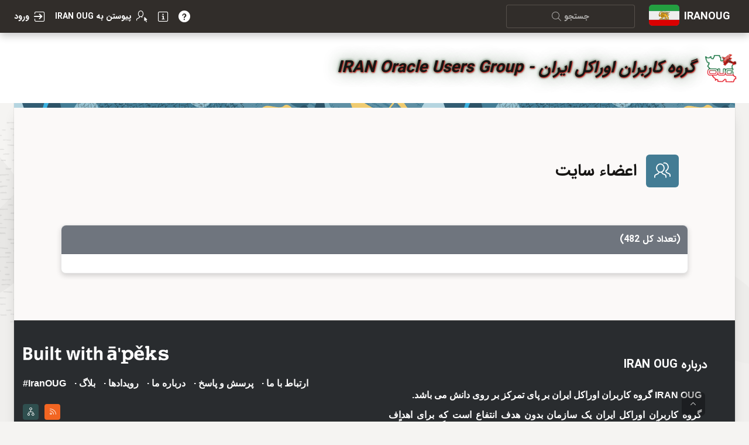

--- FILE ---
content_type: text/html;charset=utf-8
request_url: https://iranoug.org/ords/f?p=SITE:MEMBERS-LIST:9592200468462:::CIR,RIR:QMEMBER:
body_size: 73072
content:
<!DOCTYPE html>
<html class="no-js u-RTL page-10 app-SITE" lang="fa" dir="rtl">
<head>
  <meta http-equiv="x-ua-compatible" content="IE=edge" />
  <meta charset="utf-8">
  <title>اعضاء سايت</title>
  <base href="/ords/" />
<link rel="stylesheet" href="https://static.oracle.com/cdn/apex/24.2.11/libraries/oraclejet/17.0.2/css/libs/oj/17.0.2/redwood/oj-redwood-notag-min.css?v=24.2.11" type="text/css" />
<link rel="stylesheet" href="https://static.oracle.com/cdn/apex/24.2.11/app_ui/css/Core.min.css?v=24.2.11" type="text/css" />
<link rel="stylesheet" href="https://static.oracle.com/cdn/apex/24.2.11/app_ui/css/Theme-Standard.min.css?v=24.2.11" type="text/css" />

  <link rel="stylesheet" href="https://static.oracle.com/cdn/apex/24.2.11/libraries/font-apex/2.4/css/font-apex.min.css?v=24.2.11" type="text/css" />
<link rel="stylesheet" href="https://static.oracle.com/cdn/apex/24.2.11/themes/theme_42/24.2/css/Core.min.css?v=24.2.11" type="text/css" />

  
  <link rel="stylesheet" href="https://static.oracle.com/cdn/apex/24.2.11/libraries/oracle-fonts/oraclesans-apex.min.css?v=24.2.11" type="text/css" />
<link rel="stylesheet" href="https://static.oracle.com/cdn/apex/24.2.11/themes/theme_42/24.2/css/Redwood.min.css?v=24.2.11" type="text/css" />

  <link rel="stylesheet" href="/e/iranoug-site/2017/app_files/21806728671754337.min.css?version=2025.03.06" type="text/css" />

  <style nonce="LFj09H1_HftkQUgSjO10qw" >
#irouguser .a-GV-table td, #irouguser.a-GV-table th {
    white-space: normal;
}


/* because of br to wrap column header text the header height must be increased */
#irouguser .a-GV-header {
    height: 60px;
}

#irouguser .a-GV-cell {
    height: 90px;
}

.wrap-cell {
    max-height: 128px;
    white-space: normal;
    overflow: hidden;
}

.t-Card {
    box-shadow: 0 0 0 1px #d3d6da inset, 0 2px 2px rgba(0,0,0,.1);
}

.t-Cards.t-Cards--compact {
    margin: 0 0px;
}

.t-Cards--compact .t-Card .t-Card-titleWrap {
    height: 42px !important;
}

.t-Cards--compact .t-Card .t-Card-title {
    line-height: 1.1rem !important;
}

.t-Cards--compact .t-Card .t-Card-icon .t-Icon {
    width: 32px;
    height: 32px;
    line-height: 32px;
}
/* Remove duplicate borders on hover */
.a-IconList-item:hover, a-IconList:hover {
  box-shadow: none;
  background: transparent;
}
.a-IconList.t-Cards .t-Card:hover {
    transform: inherit;
    background-color: rgba(0,0,0,.025);
}

.a-IconList.t-Cards .t-Card:hover .t-Card-wrap {
    background-color: rgba(0,0,0,.05);
}
.a-IconList.t-Cards .t-Card {
    width: 100%;
}
.a-IconList.t-Cards .a-IconList-item {
    width: 270px !important;
    height: 240px !important;
}

.a-IconList.t-Cards .a-IconList {
    width: 270px !important;
    height: 240px !important;
}

.t-Icon-img {
    border-radius: 100%;
}

.t-Cards--desc-2ln.t-Cards--compact .t-Card-desc {
    height: 7rem;
}

.t-Cards--compact .t-Card .t-Card-desc {
   /* font-size: 1.2rem;*/
    /*line-height: 2rem;*/
    border-top: 2px solid rgba(0,0,0,.05);
}

/*
.t-Card-info {
    font-size: 1.3rem;
}
*/

.t-Cards--compact.t-Cards--displayIcons .t-Card, .t-Cards--compact.t-Cards--displayIcons .t-Card-wrap, .t-Cards--compact.t-Cards--displayInitials .t-Card, .t-Cards--compact.t-Cards--displayInitials .t-Card-wrap {
      background-color: rgba(0, 0, 255, 0.01);
}

.t-Cards--compact.t-Cards--displayIcons .t-Card, .t-Cards--compact.t-Cards--displayIcons .t-Card-wrap, .t-Cards--compact.t-Cards--displayInitials .t-Card, .t-Cards--compact.t-Cards--displayInitials .t-Card-wrap {
    border-top-left-radius: 12px;
}

.a-IconList-item,  .a-IconList{
    width: 270px !important;
    height: 240px !important;
} 

.a-IconList-item,  .a-IconList{
    margin: 10px 18px 4px 0;
}

.iranoug-site-profile.fa-twitter {
    color: #55acee;
}

.iranoug-site-profile.fa-location-arrow {
    color: #f26522;
}

.iranoug-site-profile.fa-rss {
    color: #3f98dc;
}

.iranoug-site-profile.fa-dynamic-content {
    color: #dd4b39;
}

span.t-Cards-text-info {
    float: left;
    direction: ltr;
}    

@media (max-width: 768px) {    
  
  .a-IconList-item, .a-IconList {
    margin: 10px 11px 4px 0;
}


/* give the details view list item a height so the auto rows per page gets the right answer */
.t-MediaList-item {
    height: 84px;
}


/*-----windows style------*/
.ig-windows-style .a-GV-table .a-GV-cell {
    border-color: transparent;
}
.ig-windows-style .a-GV-w-frozen .a-GV-table {
    border-right: none;
}
.ig-windows-style .a-GV-table tr.is-hover .a-GV-cell,
.ig-windows-style .a-GV-table tr.is-hover.is-selected .a-GV-cell {
    background-color: #f2f6ff;
}
.ig-windows-style .a-GV-table tr.is-selected .a-GV-cell,
.ig-windows-style .a-GV-table tr.is-hover.is-selected .a-GV-cell {
    background-color: #dbe8ff;
}
.ig-windows-style .a-GV-hdr {
    background-color: #fcfcfc;
}
.a-IG-contentContainer {
    margin-top: 0;
}

.ig-windows-style .a-GV-rowSelector {
    box-shadow: none;
    border: 1px transparent;
}

.ig-windows-style .a-GV-hdr tr .a-GV-rowSelector,
.ig-windows-style tr.is-selected .a-GV-rowSelector,
.ig-windows-style tr.is-hover .a-GV-rowSelector {
    box-shadow: 0 1px 1px rgba(0,0,0,.05) inset;
    border: 1px solid #404040;
}

</style>

  <link rel="apple-touch-icon" href="/e/iranoug-site/2017/app_files/icons/app-icon-192.png" /><link rel="icon" href="/e/iranoug-site/2017/app_files/icons/app-icon-32.png" />
  
<meta http-equiv="Content-Type" content="text/html; charset=utf-8" />
<meta http-equiv="Pragma" content="no-cache" /><meta http-equiv="Expires" content="-1" /><meta http-equiv="Cache-Control" content="no-cache" /><meta name="theme-color" content="&#x23;000000" />
<meta name="mobile-web-app-capable" content="yes" />
<meta name="apple-mobile-web-app-capable" content="yes" />
<meta name="apple-mobile-web-app-title" content="IRANOUG" />
<meta name="apple-mobile-web-app-status-bar-style" content="default" />
<link rel="manifest" href="&#x2F;ords&#x2F;r&#x2F;iroug&#x2F;site&#x2F;manifest.json&#x3F;v&#x3D;24.2.11-45655706549136&#x26;lang&#x3D;fa" crossorigin="use-credentials" />


  <meta name="title" content="IRAN OUG | کاربران اوراکل ایران | اوراکل|IROUG">
  <meta name="description" content="The Oracle Users Group of Iran is a non-profit-making organization founded for Oracle's support and training purposes. The group volunteers are physically combined and interacting.">
  <meta name="keywords" content="IRAN, IRANOUG, IRAN OUG, IranOUG , گروه کاربران اوراکل ایران, گروه کاربران اوراکل, IRAN Oracle, Oracle APEX, Oracle Database, Oracle BI, ADF, APEX, DATABASE, IRAN OUG BLOG, وبلاگ گروه کاربران اوراکل ایران">
  <meta name="author" content="سعید حسن پور-Saeed Hassanpour-Paya Shetaban Andisheh(APEXRAD)">
  <link rel="alternate" type="application/rss+xml" title="IRAN Oracle Users Group" href="/ords/rss">
  <link rel="alternate" type="application/rss+xml" title="IRAN OUG BLOG" href="/ords/blogrss">
  <meta name="fontiran.com:license" content="QJPJR"> 
  <meta name="google-site-verification" content="6FxoOQVdT2mJHjspWKSSCLKQWBKy-TgOMoapPNbVrmA" />  
  <meta name="msvalidate.01" content="4A97CCC3BA193D5193C2D0A61871B033" />
  <meta name="robots" content="index, follow">
  <link rel="canonical" href="/ords/iroug/SITE:MEMBERS-LIST:0"/>    
  <meta property="og:type" content="article"/>
  <meta property="og:site_name" content="IRAN OUG"/>
  <meta property="og:title" content="The Oracle Users Group of Iran is a non-profit-making organization founded for Oracle's support and training purposes. The group volunteers are physically combined and interacting."/>
  <meta property="og:url" content="https://iranoug.org/ords/SITE"/>
  <meta property="og:image" content="https://iranoug.org/e/iranoug-site/2017/images/IRANOUG-iog.png"/>
  <meta property="og:image:secure_url" content="https://iranoug.org/e/iranoug-site/2017/images/IRANOUG-iog.png"/>
  <meta property="og:image:type" content="image/png" />
  <meta property="og:description" content="The Oracle Users Group of Iran is a non-profit-making organization founded for Oracle's support and training purposes. The group volunteers are physically combined and interacting."/>
  <meta name="twitter:card" content="summary_large_image" />
  <meta name="twitter:site" content="@IRANOUG" />
  <meta name="twitter:creator" content="@IRANOUG">
  <meta name="viewport" content="width=device-width, initial-scale=1.0" />
</head>
<body class="t-PageBody t-PageBody--hideLeft t-PageBody--hideActions no-anim t-PageTemplate--standard   apex-top-nav apex-icons-fontapex apex-theme-redwood-light-iroug rw-pillar--ocean rw-mode-header--dark rw-mode-nav--dark rw-layout--contained" dir="rtl"  id="t_PageBody">
<a href="#main" id="t_Body_skipToContent">Skip to Main Content</a>
<form role="none" action="wwv_flow.accept?p_context=site/members-list/14971126751941" method="post" name="wwv_flow" id="wwvFlowForm" data-oj-binding-provider="none" novalidate  autocomplete="off">
<input type="hidden" name="p_flow_id" value="110" id="pFlowId" /><input type="hidden" name="p_flow_step_id" value="10" id="pFlowStepId" /><input type="hidden" name="p_instance" value="14971126751941" id="pInstance" /><input type="hidden" name="p_page_submission_id" value="MTQ2MjkwMjQ2MDgyNTE4ODA1ODM4OTMzMTczNDQwOTc2MzExNDA5&#x2F;pXuwtMUr-_RU-JCx39hOAumNYAnE9ps0nTwFnp8WSXBs25dsKbsQgowR0CNh-q4c5BJODM80cDHxZY23fQFFRA" id="pPageSubmissionId" /><input type="hidden" name="p_request" value="" id="pRequest" /><input type="hidden" name="p_reload_on_submit" value="S" id="pReloadOnSubmit" /><input type="hidden" value="site&#x2F;members-list&#x2F;14971126751941" id="pContext" /><input type="hidden" value="146290246082518805838933173440976311409" id="pSalt" />
<header class="t-Header" id="t_Header" role="banner">
  
  <div class="t-Header-branding">
    <div class="t-Header-controls">
      <button class="t-Button t-Button--icon t-Button--header t-Button--headerTree" aria-label="Main Navigation" title="Main Navigation" id="t_Button_navControl" type="button"><span class="t-Header-controlsIcon" aria-hidden="true"></span></button>
    </div>
    <div class="t-Header-logo">
      <a href="&#x2F;ords&#x2F;r&#x2F;iroug&#x2F;site&#x2F;home" class="t-Header-logo-link"><a href="/ords/r/iroug/site/home" class="t-Header-logo-link"><span class="apex-logo-text">IRANOUG</span></a>
<div class="t-HeroRegion-col t-HeroRegion-col--left"><img class="t-HeroRegion-icon" src="/e/iranoug-site/2017/images/fa.svg" alt="Original Iran's flag(Sun & Lion)" style="width: 52px; height: 36px;"><span class="t-HeroRegion-icon t-Icon "></span></div>
<button class="a-Button a-Button--iconTextButton a-Button--noUI a-Button--navLink  a-Button--iconLeft" onclick="void(0);" type="button" id="header-irougSearch" data-no-update="true"><span class="iroug-text-search" style="padding-left: 5px;">جستجو</span><span class="a-Icon icon-search"></span></button></a>
      
    </div>
    <div class="t-Header-navBar">
      <div class="t-Header-navBar--start"></div>
      <div class="t-Header-navBar--center"><ul class="t-NavigationBar " id="187888810916777420"><li class="t-NavigationBar-item a-pwaInstall">
  <a class="t-Button t-Button--icon t-Button--header t-Button--navBar" href="#action$a-pwa-install" title="" target="" data-otel-label="">
    <span class="t-Icon fa&#x20;fa-cloud-download" aria-hidden="true" ></span><span class="t-Button-label">Install App</span><span class="t-Button-badge"></span>
  </a>
</li><li class="t-NavigationBar-item icon-only">
  <a class="t-Button t-Button--icon t-Button--header t-Button--navBar" href="/ords/r/iroug/site/faq?clear=32&session=14971126751941" title="" target="" data-otel-label="">
    <span class="t-Icon fa&#x20;fa-question-circle" aria-hidden="true" ></span><span class="t-Button-label">پرسش و پاسخ</span><span class="t-Button-badge"></span>
  </a>
</li><li class="t-NavigationBar-item icon-only">
  <a class="t-Button t-Button--icon t-Button--header t-Button--navBar" href="/ords/r/iroug/site/about" title="" target="" data-otel-label="">
    <span class="t-Icon fa&#x20;fa-info-square-o" aria-hidden="true" ></span><span class="t-Button-label">درباره ما</span><span class="t-Button-badge"></span>
  </a>
</li><li class="t-NavigationBar-item ">
  <a class="t-Button t-Button--icon t-Button--header t-Button--navBar" href="/ords/r/iroug/site/register?clear=2&session=14971126751941" title="" target="" data-otel-label="">
    <span class="t-Icon fa&#x20;fa-user-pointer" aria-hidden="true" ></span><span class="t-Button-label">پیوستن به IRAN OUG</span><span class="t-Button-badge"></span>
  </a>
</li><li class="t-NavigationBar-item ">
  <a class="t-Button t-Button--icon t-Button--header t-Button--navBar" href="/ords/r/iroug/site/login" title="" target="" data-otel-label="">
    <span class="t-Icon fa&#x20;fa-box-arrow-in-east" aria-hidden="true" ></span><span class="t-Button-label">ورود</span><span class="t-Button-badge"></span>
  </a>
</li></ul></div>
      <div class="t-Header-navBar--end"></div>
    </div>
  </div>
  <div class="t-Header-nav"><div class="t-MegaMenu js-addActions js-menu-callout" id="t_MenuNav" style="display:none;">
  <div class="a-Menu-content t-MegaMenu-container">
    <div class="t-MegaMenu-body">
    <ul class="t-MegaMenu-list t-MegaMenu-list--top"><li class="t-MegaMenu-item t-MegaMenu-item--top t-MegaMenu-item--noSub " data-current="false" data-id="" data-shortcut="">
  <span class="a-Menu-item t-MegaMenu-itemBody ">
    <span class="t-Icon "></span>
    <a class="a-Menu-label t-MegaMenu-labelWrap" href="/ords/r/iroug/site/home" target="" data-otel-label="">
      <span class="t-MegaMenu-label">صفحه اصلی</span>
      <span class="t-MegaMenu-desc"></span>
    </a>
    <span class="t-MegaMenu-badge "></span>
  </span>
</li><li class="t-MegaMenu-item t-MegaMenu-item--top t-MegaMenu-item--hasSub " data-current="false" data-id="" data-shortcut="">
  <span class="a-Menu-item t-MegaMenu-itemBody ">
    <span class="t-Icon "></span>
    <a class="a-Menu-label t-MegaMenu-labelWrap" href="" target="" data-otel-label="">
      <span class="t-MegaMenu-label">رویدادها</span>
      <span class="t-MegaMenu-desc"></span>
    </a>
    <span class="t-MegaMenu-badge "></span>
  </span>
<ul class="t-MegaMenu-list t-MegaMenu-list--sub"><li class="t-MegaMenu-item " data-current="false" data-id="" data-shortcut="">
  <span class="a-Menu-item t-MegaMenu-itemBody ">
    <span class="t-Icon fa&#x20;fa-users-chat"></span>
    <a class="a-Menu-label t-MegaMenu-labelWrap" href="/ords/r/iroug/site/meeting?psession_number=&clear=CIR,RIR&cs=14qQYkCuJ2OZllC_uwu2hF8vMB9kkEPfLr8BO8Ay6lsjm_ipT0I1mRRCWYUtylCmkFsA1v5ZrT9K1uFQ6TMSYvw" target="" data-otel-label="">
      <span class="t-MegaMenu-label">جلسه های ارائه</span>
      <span class="t-MegaMenu-desc"></span>
    </a>
    <span class="t-MegaMenu-badge "></span>
  </span>
</li><li class="t-MegaMenu-item " data-current="false" data-id="" data-shortcut="">
  <span class="a-Menu-item t-MegaMenu-itemBody ">
    <span class="t-Icon fa&#x20;fa-users-chat"></span>
    <a class="a-Menu-label t-MegaMenu-labelWrap" href="/ords/r/iroug/site/meeting?psession_number=10&cs=11jKDZE_AgDndclUo0Utto7aGS0L7TZRFsBrbDn-5GOeX4L3KKAi9nAbjcOvM52OY_RzJTnTpRNsLwe8k6K5wAA" target="" data-otel-label="">
      <span class="t-MegaMenu-label">آخرين جلسه</span>
      <span class="t-MegaMenu-desc"></span>
    </a>
    <span class="t-MegaMenu-badge "></span>
  </span>
</li><li class="t-MegaMenu-item " data-current="false" data-id="" data-shortcut="">
  <span class="a-Menu-item t-MegaMenu-itemBody ">
    <span class="t-Icon fa&#x20;fa-picture-o"></span>
    <a class="a-Menu-label t-MegaMenu-labelWrap" href="/ords/r/iroug/site/groupsessions?psession_number=&cs=1dg4KPgxRexhQXzVoKqqknIdzxftKQ8nm2Hxd0atHyHdy0EH_NsH1XUsANhfvGD7jRK2m7uhixpMPHfUmjBRuMQ" target="" data-otel-label="">
      <span class="t-MegaMenu-label">گالری تصاویر جلسه ها</span>
      <span class="t-MegaMenu-desc"></span>
    </a>
    <span class="t-MegaMenu-badge "></span>
  </span>
</li><li class="t-MegaMenu-item " data-current="false" data-id="" data-shortcut="">
  <span class="a-Menu-item t-MegaMenu-itemBody ">
    <span class="t-Icon fa&#x20;fa-window-user"></span>
    <a class="a-Menu-label t-MegaMenu-labelWrap" href="/ords/r/iroug/site/presenterreq" target="" data-otel-label="">
      <span class="t-MegaMenu-label">ثبت درخواست ارائه</span>
      <span class="t-MegaMenu-desc"></span>
    </a>
    <span class="t-MegaMenu-badge "></span>
  </span>
</li><li class="t-MegaMenu-item " data-current="false" data-id="" data-shortcut="">
  <span class="a-Menu-item t-MegaMenu-itemBody ">
    <span class="t-Icon fa&#x20;fa-user-headset"></span>
    <a class="a-Menu-label t-MegaMenu-labelWrap" href="/ords/r/iroug/site/jobs?clear=50&cs=3VLjvfYUDWhlNThi_sobP8NyF1NoGebEG1OVLw67UX_S_6gFUjHUEpPvmi59UN_dfSDtWrvk4geLTXBR8aX-3cA" target="" data-otel-label="">
      <span class="t-MegaMenu-label">ثبت مشاغل</span>
      <span class="t-MegaMenu-desc"></span>
    </a>
    <span class="t-MegaMenu-badge "></span>
  </span>
</li></ul></li><li class="t-MegaMenu-item t-MegaMenu-item--top t-MegaMenu-item--hasSub " data-current="false" data-id="" data-shortcut="">
  <span class="a-Menu-item t-MegaMenu-itemBody ">
    <span class="t-Icon "></span>
    <a class="a-Menu-label t-MegaMenu-labelWrap" href="" target="" data-otel-label="">
      <span class="t-MegaMenu-label">بلاگ ها</span>
      <span class="t-MegaMenu-desc"></span>
    </a>
    <span class="t-MegaMenu-badge "></span>
  </span>
<ul class="t-MegaMenu-list t-MegaMenu-list--sub"><li class="t-MegaMenu-item " data-current="false" data-id="" data-shortcut="">
  <span class="a-Menu-item t-MegaMenu-itemBody ">
    <span class="t-Icon fa&#x20;fa-file-text-o"></span>
    <a class="a-Menu-label t-MegaMenu-labelWrap" href="/ords/r/iroug/site/irougblog" target="" data-otel-label="">
      <span class="t-MegaMenu-label">IRANOUG Blog</span>
      <span class="t-MegaMenu-desc"></span>
    </a>
    <span class="t-MegaMenu-badge "></span>
  </span>
</li><li class="t-MegaMenu-item " data-current="false" data-id="" data-shortcut="">
  <span class="a-Menu-item t-MegaMenu-itemBody ">
    <span class="t-Icon fa&#x20;fa-database-user"></span>
    <a class="a-Menu-label t-MegaMenu-labelWrap" href="/ords/r/iroug/site/databaseblogroll" target="" data-otel-label="">
      <span class="t-MegaMenu-label">DATABASE</span>
      <span class="t-MegaMenu-desc"></span>
    </a>
    <span class="t-MegaMenu-badge "></span>
  </span>
</li><li class="t-MegaMenu-item " data-current="false" data-id="" data-shortcut="">
  <span class="a-Menu-item t-MegaMenu-itemBody ">
    <span class="t-Icon fa&#x20;fa-apex"></span>
    <a class="a-Menu-label t-MegaMenu-labelWrap" href="/ords/r/iroug/site/apexblogroll" target="" data-otel-label="">
      <span class="t-MegaMenu-label">Oracle APEX</span>
      <span class="t-MegaMenu-desc"></span>
    </a>
    <span class="t-MegaMenu-badge "></span>
  </span>
</li><li class="t-MegaMenu-item " data-current="false" data-id="" data-shortcut="">
  <span class="a-Menu-item t-MegaMenu-itemBody ">
    <span class="t-Icon fa&#x20;fa-line-chart"></span>
    <a class="a-Menu-label t-MegaMenu-labelWrap" href="/ords/r/iroug/site/biblogroll" target="" data-otel-label="">
      <span class="t-MegaMenu-label">BI</span>
      <span class="t-MegaMenu-desc"></span>
    </a>
    <span class="t-MegaMenu-badge "></span>
  </span>
</li><li class="t-MegaMenu-item " data-current="false" data-id="" data-shortcut="">
  <span class="a-Menu-item t-MegaMenu-itemBody ">
    <span class="t-Icon fa&#x20;fa-coffee"></span>
    <a class="a-Menu-label t-MegaMenu-labelWrap" href="/ords/r/iroug/site/adfblogroll" target="" data-otel-label="">
      <span class="t-MegaMenu-label">ADF</span>
      <span class="t-MegaMenu-desc"></span>
    </a>
    <span class="t-MegaMenu-badge "></span>
  </span>
</li><li class="t-MegaMenu-item " data-current="false" data-id="" data-shortcut="">
  <span class="a-Menu-item t-MegaMenu-itemBody ">
    <span class="t-Icon fa&#x20;fa-pencil-square"></span>
    <a class="a-Menu-label t-MegaMenu-labelWrap" href="/ords/r/iroug/site/blogsitereq" target="" data-otel-label="">
      <span class="t-MegaMenu-label">ثبت مطالب بلاگ</span>
      <span class="t-MegaMenu-desc"></span>
    </a>
    <span class="t-MegaMenu-badge "></span>
  </span>
</li></ul></li><li class="t-MegaMenu-item t-MegaMenu-item--top t-MegaMenu-item--hasSub " data-current="false" data-id="" data-shortcut="">
  <span class="a-Menu-item t-MegaMenu-itemBody ">
    <span class="t-Icon "></span>
    <a class="a-Menu-label t-MegaMenu-labelWrap" href="" target="" data-otel-label="">
      <span class="t-MegaMenu-label">درباره ما</span>
      <span class="t-MegaMenu-desc"></span>
    </a>
    <span class="t-MegaMenu-badge "></span>
  </span>
<ul class="t-MegaMenu-list t-MegaMenu-list--sub"><li class="t-MegaMenu-item " data-current="false" data-id="" data-shortcut="">
  <span class="a-Menu-item t-MegaMenu-itemBody ">
    <span class="t-Icon fa&#x20;fa-info"></span>
    <a class="a-Menu-label t-MegaMenu-labelWrap" href="/ords/r/iroug/site/about" target="" data-otel-label="">
      <span class="t-MegaMenu-label">درباره ما</span>
      <span class="t-MegaMenu-desc"></span>
    </a>
    <span class="t-MegaMenu-badge "></span>
  </span>
</li><li class="t-MegaMenu-item is-active " data-current="true" data-id="" data-shortcut="">
  <span class="a-Menu-item t-MegaMenu-itemBody ">
    <span class="t-Icon fa&#x20;fa-users"></span>
    <a class="a-Menu-label t-MegaMenu-labelWrap" href="/ords/r/iroug/site/members-list?qmember=&clear=CIR,RIR&session=14971126751941" target="" data-otel-label="">
      <span class="t-MegaMenu-label">اعضاء سایت</span>
      <span class="t-MegaMenu-desc"></span>
    </a>
    <span class="t-MegaMenu-badge "></span>
  </span>
</li><li class="t-MegaMenu-item " data-current="false" data-id="" data-shortcut="">
  <span class="a-Menu-item t-MegaMenu-itemBody ">
    <span class="t-Icon fa&#x20;fa-dial-gauge-chart"></span>
    <a class="a-Menu-label t-MegaMenu-labelWrap" href="/ords/r/iroug/site/dashboard" target="" data-otel-label="">
      <span class="t-MegaMenu-label">داشبورد سایت</span>
      <span class="t-MegaMenu-desc"></span>
    </a>
    <span class="t-MegaMenu-badge "></span>
  </span>
</li><li class="t-MegaMenu-item " data-current="false" data-id="" data-shortcut="">
  <span class="a-Menu-item t-MegaMenu-itemBody ">
    <span class="t-Icon fa&#x20;fa-id-card-o"></span>
    <a class="a-Menu-label t-MegaMenu-labelWrap" href="/ords/r/iroug/site/business-cards" target="" data-otel-label="">
      <span class="t-MegaMenu-label">کارت ویزیت عضوها</span>
      <span class="t-MegaMenu-desc"></span>
    </a>
    <span class="t-MegaMenu-badge "></span>
  </span>
</li><li class="t-MegaMenu-item " data-current="false" data-id="" data-shortcut="">
  <span class="a-Menu-item t-MegaMenu-itemBody ">
    <span class="t-Icon fa&#x20;fa-user-check"></span>
    <a class="a-Menu-label t-MegaMenu-labelWrap" href="/ords/r/iroug/site/jobs-view" target="" data-otel-label="">
      <span class="t-MegaMenu-label">مشاهده مشاغل</span>
      <span class="t-MegaMenu-desc"></span>
    </a>
    <span class="t-MegaMenu-badge "></span>
  </span>
</li><li class="t-MegaMenu-item " data-current="false" data-id="" data-shortcut="">
  <span class="a-Menu-item t-MegaMenu-itemBody ">
    <span class="t-Icon fa&#x20;fa-code-fork"></span>
    <a class="a-Menu-label t-MegaMenu-labelWrap" href="/ords/r/iroug/site/category" target="" data-otel-label="">
      <span class="t-MegaMenu-label">درختواره</span>
      <span class="t-MegaMenu-desc"></span>
    </a>
    <span class="t-MegaMenu-badge "></span>
  </span>
</li><li class="t-MegaMenu-item " data-current="false" data-id="" data-shortcut="">
  <span class="a-Menu-item t-MegaMenu-itemBody ">
    <span class="t-Icon fa&#x20;fa-map-pin"></span>
    <a class="a-Menu-label t-MegaMenu-labelWrap" href="/ords/r/iroug/site/devmap" target="" data-otel-label="">
      <span class="t-MegaMenu-label">نقشه توسعه دهندگان</span>
      <span class="t-MegaMenu-desc"></span>
    </a>
    <span class="t-MegaMenu-badge "></span>
  </span>
</li><li class="t-MegaMenu-item " data-current="false" data-id="" data-shortcut="">
  <span class="a-Menu-item t-MegaMenu-itemBody ">
    <span class="t-Icon fa&#x20;fa-server-search"></span>
    <a class="a-Menu-label t-MegaMenu-labelWrap" href="/ords/r/iroug/site/library?reqlibrary=&session=14971126751941" target="" data-otel-label="">
      <span class="t-MegaMenu-label">کتابخانه</span>
      <span class="t-MegaMenu-desc"></span>
    </a>
    <span class="t-MegaMenu-badge "></span>
  </span>
</li><li class="t-MegaMenu-item " data-current="false" data-id="" data-shortcut="">
  <span class="a-Menu-item t-MegaMenu-itemBody ">
    <span class="t-Icon fa&#x20;fa-newspaper-o"></span>
    <a class="a-Menu-label t-MegaMenu-labelWrap" href="/ords/r/iroug/site/news" target="" data-otel-label="">
      <span class="t-MegaMenu-label">اخبار</span>
      <span class="t-MegaMenu-desc"></span>
    </a>
    <span class="t-MegaMenu-badge "></span>
  </span>
</li><li class="t-MegaMenu-item " data-current="false" data-id="" data-shortcut="">
  <span class="a-Menu-item t-MegaMenu-itemBody ">
    <span class="t-Icon t-Icon&#x20;a-Icon&#x20;icon-apex-assistant"></span>
    <a class="a-Menu-label t-MegaMenu-labelWrap" href="/ords/r/iroug/site/assistant-conversations?clear=ClearCache&session=14971126751941" target="" data-otel-label="">
      <span class="t-MegaMenu-label">نمایش مکالمات  دستیار سایت</span>
      <span class="t-MegaMenu-desc"></span>
    </a>
    <span class="t-MegaMenu-badge "></span>
  </span>
</li><li class="t-MegaMenu-item " data-current="false" data-id="" data-shortcut="">
  <span class="a-Menu-item t-MegaMenu-itemBody ">
    <span class="t-Icon fa&#x20;fa-box-arrow-in-east"></span>
    <a class="a-Menu-label t-MegaMenu-labelWrap" href="/ords/r/iroug/site/login" target="" data-otel-label="">
      <span class="t-MegaMenu-label">ورود</span>
      <span class="t-MegaMenu-desc"></span>
    </a>
    <span class="t-MegaMenu-badge "></span>
  </span>
</li><li class="t-MegaMenu-item " data-current="false" data-id="" data-shortcut="">
  <span class="a-Menu-item t-MegaMenu-itemBody ">
    <span class="t-Icon fa&#x20;fa-user-pointer"></span>
    <a class="a-Menu-label t-MegaMenu-labelWrap" href="/ords/r/iroug/site/register" target="" data-otel-label="">
      <span class="t-MegaMenu-label">پیوستن به IRAN OUG</span>
      <span class="t-MegaMenu-desc"></span>
    </a>
    <span class="t-MegaMenu-badge "></span>
  </span>
</li></ul></li><li class="t-MegaMenu-item t-MegaMenu-item--top t-MegaMenu-item--hasSub " data-current="false" data-id="" data-shortcut="">
  <span class="a-Menu-item t-MegaMenu-itemBody ">
    <span class="t-Icon "></span>
    <a class="a-Menu-label t-MegaMenu-labelWrap" href="" target="" data-otel-label="">
      <span class="t-MegaMenu-label">ارتباط با ما</span>
      <span class="t-MegaMenu-desc"></span>
    </a>
    <span class="t-MegaMenu-badge "></span>
  </span>
<ul class="t-MegaMenu-list t-MegaMenu-list--sub"><li class="t-MegaMenu-item " data-current="false" data-id="" data-shortcut="">
  <span class="a-Menu-item t-MegaMenu-itemBody ">
    <span class="t-Icon fa&#x20;fa-envelope-user"></span>
    <a class="a-Menu-label t-MegaMenu-labelWrap" href="/ords/r/iroug/site/contactus" target="" data-otel-label="">
      <span class="t-MegaMenu-label">ارتباط با ما</span>
      <span class="t-MegaMenu-desc"></span>
    </a>
    <span class="t-MegaMenu-badge "></span>
  </span>
</li><li class="t-MegaMenu-item " data-current="false" data-id="" data-shortcut="">
  <span class="a-Menu-item t-MegaMenu-itemBody ">
    <span class="t-Icon fa&#x20;fa-question-circle"></span>
    <a class="a-Menu-label t-MegaMenu-labelWrap" href="/ords/r/iroug/site/faq" target="" data-otel-label="">
      <span class="t-MegaMenu-label">پرسش و پاسخ</span>
      <span class="t-MegaMenu-desc"></span>
    </a>
    <span class="t-MegaMenu-badge "></span>
  </span>
</li></ul></li> </ul></div></div></div><div class="t-HeroRegion ir-text-banner" id="R31498688209215123"  role="region" aria-labelledby="R31498688209215123_heading" >
  <div class="t-HeroRegion-top">
    <div class="t-HeroRegion-wrap">
      <div class="t-HeroRegion-col t-HeroRegion-col--beforeIcon"></div>
      <div class="t-HeroRegion-col t-HeroRegion-col--left"><img class="t-HeroRegion-icon" src="&#x2F;e&#x2F;iranoug-site&#x2F;2017&#x2F;app_files&#x2F;icons&#x2F;app-icon-512.png" alt="" /><span class="t-HeroRegion-icon t-Icon "></span></div>
      <div class="t-HeroRegion-col t-HeroRegion-col--content">
        <h1 id="R31498688209215123_heading" class="t-HeroRegion-title" data-apex-heading>گروه كاربران اوراكل ايران - IRAN Oracle Users Group </h1>
        
      </div>
      <div class="t-HeroRegion-col t-HeroRegion-col--right"><div class="t-HeroRegion-form"></div><div class="t-HeroRegion-buttons"></div></div>
    </div>
  </div>
  <div class="t-HeroRegion-bottom"></div>
</div>
</div>
</header>
<div class="t-Body">
  
  <div class="t-Body-main">
    <div class="t-Body-title" id="t_Body_title"><div id="R95223217945532507" class=""  ><ul class="t-Breadcrumb "></ul></div></div>
    <div class="t-Body-content" id="t_Body_content">
      <main id="main" class="t-Body-mainContent">
        <span id="APEX_SUCCESS_MESSAGE" data-template-id="32031951881015230_S" class="apex-page-success u-hidden js-auto-dismiss"></span><span id="APEX_ERROR_MESSAGE" data-template-id="32031951881015230_E" class="apex-page-error u-hidden"></span>
        <div class="t-Body-fullContent"></div>
        <div class="t-Body-contentInner"><div class="container">
<div class="row ">
<div class="col col-12 apex-col-auto col-start col-end" ><div id="R31498990211215126" class=""  ><div id="R31498990211215126-p" class="social-footer"></div>
</div></div>
</div><div class="row ">
<div class="col col-12 apex-col-auto col-start col-end" ><div id="user-info" class=""  ><input type="hidden" name="P0_FIRSTNAME" id="P0_FIRSTNAME" value=""><input type="hidden" data-for="P0_FIRSTNAME" value="r5YE7sckRHQdr6LStKZiHKDtGNrmnfKB-1SrmWLF-mwkLiSosc4MInl45hIaDuXUHWwD6Oq8x5wE4d-aVAFFwQ"><input type="hidden" name="P0_PERSON_IMAGE" id="P0_PERSON_IMAGE" value=""><input type="hidden" data-for="P0_PERSON_IMAGE" value="Cqv8e9KNh0JLSu39_SsdwzrH4OAG34lOgDtKtsiiet5sB2VjvnVKQbJURK1SXx7FoCo0xusj4aIUsGHVnhAhxA"><input type="hidden" name="P0_FULLNAME" id="P0_FULLNAME" value=""><input type="hidden" data-for="P0_FULLNAME" value="26Fv3MGxPGO8o_SbcCr0_pWoXyxIxvQK8a-CwlgfvRgxuqgsoq51Wtzz0zXNhfVYRsMmijPLceQI7oywtmPA4w"><input type="hidden" name="P0_USERNAME" id="P0_USERNAME" value=""><input type="hidden" data-for="P0_USERNAME" value="eW5N9v9c6FFRzLb3OgfKPVtQeDQnsowP_QH11selqvPMZ1gHkEZ68vbRswzqvBB7ff_3NOsKwGldhqjJ2Stizg"><input type="hidden" name="P0_USERID" id="P0_USERID" value=""><input type="hidden" data-for="P0_USERID" value="an9MCLYpeESQU1-iBeofyen4Oz5tNTvykmNkPKyu52BtUXAMB7vrjOFmrCkyBzZS10l8vl9HQL5ZPf2z9RH_2w"><input type="hidden" name="P0_SYS_PROMPT" id="P0_SYS_PROMPT" value=""><input type="hidden" data-for="P0_SYS_PROMPT" value="XUKPZ3t5rrzLtlblWaVWvIPnE55FHC-j-aV6WfgGXJMG-bpGuzvmUUp8YuF75QsfmWOZZz2tl9gzCOy_j58gMg"><input type="hidden" name="P0_TOTLA_TOKEN" id="P0_TOTLA_TOKEN" value="0"><input type="hidden" name="P0_USED_TOKEN" id="P0_USED_TOKEN" value="0"><input type="hidden" name="P0_WELCOME_PROMPT" id="P0_WELCOME_PROMPT" value=""><input type="hidden" data-for="P0_WELCOME_PROMPT" value="sppeu6MrX0TZxoVaKBjr2PWweMIvfFb3SyP2xwV6HSrOAI4BePbShvv4x7FnxXiHKL4V95JpO5zi_EjoNVSZXA"><input type="hidden" name="P0_ASSISTANT_REQUEST" id="P0_ASSISTANT_REQUEST" value=""><input type="hidden" name="P0_AI_MONTH" id="P0_AI_MONTH" value=""><input type="hidden" name="P0_ASSISTANT_RESPONSE" id="P0_ASSISTANT_RESPONSE" value=""><input type="hidden" name="P0_OPEN_ASISTANCE" id="P0_OPEN_ASISTANCE" value="N"><input type="hidden" name="P0_ERROR_ASISTANCE" id="P0_ERROR_ASISTANCE" value="N"></div></div>
</div><div class="row ">
<div class="col col-12 apex-col-auto col-start col-end" ><div class="t-HeroRegion " id="R39229863572183121"  role="region" aria-labelledby="R39229863572183121_heading" >
  <div class="t-HeroRegion-top">
    <div class="t-HeroRegion-wrap">
      <div class="t-HeroRegion-col t-HeroRegion-col--beforeIcon"></div>
      <div class="t-HeroRegion-col t-HeroRegion-col--left"><span class="t-HeroRegion-icon t-Icon fa&#x20;fa-users"></span></div>
      <div class="t-HeroRegion-col t-HeroRegion-col--content">
        <h1 id="R39229863572183121_heading" class="t-HeroRegion-title" data-apex-heading>اعضاء سایت</h1>
        
      </div>
      <div class="t-HeroRegion-col t-HeroRegion-col--right"><div class="t-HeroRegion-form"></div><div class="t-HeroRegion-buttons"></div></div>
    </div>
  </div>
  <div class="t-HeroRegion-bottom"></div>
</div>
</div>
</div><div class="row ">
<div class="col col-12 apex-col-auto col-start col-end" ><div class="t-Region js-showMaximizeButton t-Region--accent14 t-Region--scrollBody t-Form--noPadding margin-top-lg margin-bottom-lg margin-left-lg margin-right-lg" id="irouguser"  role="region" aria-label="&#x28;&#x062A;&#x0639;&#x062F;&#x0627;&#x062F;&#x20;&#x06A9;&#x0644;&#x20;482&#x29;" >
 <div class="t-Region-header">
  <div class="t-Region-headerItems t-Region-headerItems--title">
    <span class="t-Region-headerIcon"><span class="t-Icon " aria-hidden="true"></span></span>
    <h2 class="t-Region-title" id="irouguser_heading" data-apex-heading>(تعداد کل 482)</h2>
  </div>
  <div class="t-Region-headerItems t-Region-headerItems--buttons"><span class="js-maximizeButtonContainer"></span></div>
 </div>
 <div class="t-Region-bodyWrap">
   <div class="t-Region-buttons t-Region-buttons--top">
    <div class="t-Region-buttons-left"></div>
    <div class="t-Region-buttons-right"></div>
   </div>
   <div class="t-Region-body">
     <div class="t-Region-orderBy"></div>
     <input type="hidden" name="P10_ROW_COUNT" id="P10_ROW_COUNT" value="تعداد کل 482"><input type="hidden" name="QMEMBER" id="QMEMBER" value=""><input type="hidden" data-for="QMEMBER" value="-oPYhI7tU2A3deD--1rjBkuncGPQFkciB0Jut7bTd9bpFXpMop97QDVutDiKuBneeujuqe6fb3gGzMoeJ_zQZA"><input type="hidden" name="QMEMSTATE" id="QMEMSTATE" value=""><input type="hidden" data-for="QMEMSTATE" value="ITxWEQechqbKmiGuy0QJ9exn8HrYno_vv4i6MNKntFQ_OzJHdCf4DVG7wtxh3Gl4Mudx3jyfnlEzwjwAxFfWYw"><div id="irouguser_ig">
<div class="a-GV-columnItemContainer u-vh" aria-hidden="true">
<div class="a-GV-columnItem"><input type="hidden" id="C72416343429651015"></div>
<div class="a-GV-columnItem"><input type="hidden" id="C72416894127651033"></div>
<div class="a-GV-columnItem"><input type="hidden" id="C72417590807651039"></div>
<div class="a-GV-columnItem"><input type="hidden" id="C72431953862727147"></div>
<div class="a-GV-columnItem"><input type="hidden" id="C72419796843651048"></div>
<div class="a-GV-columnItem"><input type="hidden" id="C72420417114651049"></div>
<div class="a-GV-columnItem"><input type="hidden" id="C72429642992727124"></div>
<div class="a-GV-columnItem"><input type="hidden" id="C72203493652285532"></div>
<div class="a-GV-columnItem"><input type="hidden" id="C72203636062285533"></div>
<div class="a-GV-columnItem"><input type="hidden" id="C72203765791285534"></div>
<div class="a-GV-columnItem"><input type="hidden" id="C72203852968285535"></div>
<div class="a-GV-columnItem"><div class="apex-item-single-checkbox"><input type="hidden" name="76605043544486524" class="js-ignoreChange" id="is-company_HIDDENVALUE" value="N"><input type="checkbox"  class="js-ignoreChange" id="is-company" aria-label="&#x0634;&#x0631;&#x0643;&#x062A;" data-unchecked-value="N" value="Y" /></div></div>
<div class="a-GV-columnItem"><input type="hidden" id="C76687516912383123"></div>
</div>
</div>

     
   </div>
   <div class="t-Region-buttons t-Region-buttons--bottom">
    <div class="t-Region-buttons-left"></div>
    <div class="t-Region-buttons-right"></div>
   </div>
 </div>
</div>
</div>
</div>
</div></div>
      </main>
      
     <footer class="t-Footer" id="t_Footer" role="contentinfo">
         <div class="t-Footer-body"> 
        <!-- <div class="t-Footer-content"></div>  -->
          <!-- <div class="t-Footer-apex">
            <div class="t-Footer-version">2025.03.06</div>
            <div class="t-Footer-customize"></div>
            <span class="u-BuiltWithAPEX">Built with <span class="fa fa-heart" role="img" aria-label="love"></span> using <a rel="noopener noreferrer" href="https://apex.oracle.com/" target="_blank" aria-describedby="apex_new_window_txt">Oracle APEX<span id="apex_new_window_txt" aria-hidden="true">(opens in new window)</span></a></span>
          </div>  -->

         <!-- first footer -->
         <div class="footer-middle">
            <div class="center-page">  
             <div class="footer-right">
            <h3 class="text-left">درباره IRAN OUG</h3><div><p>IRAN OUG گروه کاربران اوراکل ایران بر پای تمرکز بر روی دانش می باشد.</p><p>گروه کاربران اوراکل ایران یک سازمان بدون هدف انتفاع است که برای اهداف پشتیبانی و آموزش کاربران اوراکل تشکیل می شود. افراد داوطلب گروه عموماً به صورت فیزیکی دور هم جمع می شوند و با هم تعامل دارند.</p></div>
            </div>
            <div class="footer-left">
            <img src="/e/iranoug-site/2017/images/BwA_white_250x33.png" title="Proudly built with Oracle APEX">
            
            <p class="footer-links">
                                <a href="f?p=SITE:HOME:0">#IranOUG</a>
                                ·
                                <a href="f?p=SITE:IROUGBLOG:0">بلاگ</a>
                                ·
                                <a href="f?p=SITE:MEETING:0">رویدادها</a>
                                ·
                                <a href="f?p=SITE:ABOUT:0">درباره ما</a>
                                ·
                                <a href="f?p=SITE:FAQ:0">پرسش و پاسخ</a>
                                ·
                                <a href="f?p=SITE:CONTACTUS:0">ارتباط با ما</a>
                            </p>
                
            <!-- IranOUG Site Footer Social Links -->
            <div id="iranoug-site-footer-social" class="iranoug-site-footer-social">
                <ul id="iranoug-site-footer-social-items">
                    <li><a id="iranoug-site-footer-social-item__facebook" href="https://www.facebook.com/iranoug" rel="external" title="iranoug on Facebook"><span class="fa fa-facebook" aria-hidden="true"></span></a></li>
                    <li><a id="iranoug-site-footer-social-item__linkedin" href="https://www.linkedin.com/groups/6690210" rel="external" title="iranoug on LinkedIn"><span class="fa fa-linkedin" aria-hidden="true"></span></a></li>
                    <li><a id="iranoug-site-footer-social-item__twitter" href="https://twitter.com/iranoug" rel="external" title="Follow iranoug on Twitter"><span class="fa fa-twitter" aria-hidden="true"></span></a></li>
                    <li><a id="iranoug-site-footer-social-item__youtube" href="https://www.youtube.com/channel/UCZhLkEqLZas3hQ8JcbPpHSA" rel="external" target="_blank" title="Watch iranoug on YouTube"><span class="fa fa-youtube-play" aria-hidden="true"></span></a></li>
                    <li><a id="iranoug-site-footer-social-item__telegram" href="https://t.me/+r3EKsQPT7mNlZTM7" rel="external" title="Join to iranoug on Telegram"><span class="fa fa-location-arrow" aria-hidden="true"></span></a></li>  
                    <li><a id="iranoug-site-footer-social-item__rss" href="https://iranoug.org/ords/rss" rel="external" title="iranoug RSS Feeds"><span class="fa fa-rss" aria-hidden="true"></span></a></li>
                </ul>
            </div>
            <!-- IranOUG Site Footer Social Links -->
            <div id="iranoug-site-footer-social-map" class="iranoug-site-footer-social-map">
                <ul>
                <li>      
                <a id="iranoug-site-footer-social-item__sitemap" href="f?p=SITE:sitemap:0" title="iranoug tree sitemap"><span class="fa fa-sitemap fa-2x" aria-hidden="true" style="background: rgb(47, 79, 79);"></span></a></li>
                <li>   
                <a id="iranoug-site-footer-social-item__irblog" href="https://iranoug.org/ords/blogrss" title="iranoug BLOGRSS Feeds"><span class="fa fa-rss fa-2x" aria-hidden="true" style="background: #f26522;"></span></a></li> </ul>
            </div>  
		</div>
	</div>                
</div>  
      
        <!-- second footer -->
        <div class="t-Footer-content">
          
          <div style="text-align: center;padding-top: 5px;">
                  <p style="color: white;"> تعداد بازديد کنندگان امروز: 18 </p>
                  <p style="color: white;"> تعداد صفحه های بازديد شده امروز: 25 </p>
                  <p style="color: white;"> تعداد صفحه های بازديد شده کل: 20063 </p>
                  <img width="30px" height="30px" alt="" title="آمار بازديد گروه کاربران اوراکل ایران" border="0" src="/e/iranoug-site/2017/images/stat.png">
             </div>                  
              <div class="t-Footer-content t-Footer-apex">
              <div class="t-Footer-copyright" style="margin-top: 0px;">Copyright © 2023 <a href="https://apexrad.info" rel="external" title="Paya Shetaban Andisheh(APEXRAD)">Paya Shetaban Andisheh(APEXRAD)</a>. All Rights Reserved</div>
              <span class="footer-apex">Built with 
              <span class="fa fa-heart">
                <span class="u-VisuallyHidden">love</span>
              </span> 
              using <a href="https://apex.oracle.com/" rel="external" title="Oracle Application Express">Oracle APEX</a>
            </span>     
              
            </div>
          

        </div>
        <div class="t-Footer-top">
          <a href="#top" class="t-Footer-topButton" id="t_Footer_topButton" title="شروع از  صفحه" aria-label="شروع از  صفحه"><span class="a-Icon icon-up-chevron" aria-hidden="true"></span></a>
        </div>
        </div>
      </footer>
    </div>
  </div>
</div>
<div class="t-Body-inlineDialogs" id="t_Body_inlineDialogs"></div><input type="hidden" id="pPageFormRegionChecksums" value="&#x5B;&#x5D;">
<input type="hidden" id="pPageItemsRowVersion" value="" /><input type="hidden" id="pPageItemsProtected" value="UDBfRklSU1ROQU1FOlAwX1BFUlNPTl9JTUFHRTpQMF9GVUxMTkFNRTpQMF9VU0VS.,TkFNRTpQMF9VU0VSSUQ6UDBfU1lTX1BST01QVDpQMF9XRUxDT01FX1BST01QVDpR.,TUVNQkVSOlFNRU1TVEFURQ&#x2F;67Q5ZLI4MCmIBHIjGdwSQSOVMo-NOOODmuZkMo42nPni5bDkJmur9LNzB22ofAKLRVbAXLX3T-7TRNDjhPmI_w" /></form>


<script nonce="LFj09H1_HftkQUgSjO10qw">
var apex_img_dir = "https:\u002F\u002Fstatic.oracle.com\u002Fcdn\u002Fapex\u002F24.2.11\u002F";
var apex = {env: {APP_USER: "nobody",APP_ID: "110",APP_PAGE_ID: "10",APP_SESSION: "14971126751941",APP_FILES: "\u002Fe\u002Firanoug-site\u002F2017\u002Fapp_files\u002F",WORKSPACE_FILES: "r\u002Firoug\u002Ffiles\u002Fstatic\u002Fv1\u002F",APEX_VERSION: "24.2.11",APEX_BASE_VERSION: "24.2",COMPATIBILITY_MODE: 24.2,NONCE: "LFj09H1_HftkQUgSjO10qw"},
libVersions:{cropperJs:"1.6.2",domPurify:"3.2.4",fontapex:"2.4",fullcalendar:"6.1.15",hammer:"2.0.8",jquery:"3.6.4",jqueryUi:"1.13.2",maplibre:"4.6.0",mapboxGlRtlText:"0.3.0",markedJs:"14.1.2",prismJs:"1.30.0",oraclejet:"17.0.2",turndown:"7.2.0",monacoEditor:"0.51.0",lessJs:"4.2.0"}};
</script>
<script nonce="LFj09H1_HftkQUgSjO10qw" src="https://static.oracle.com/cdn/apex/24.2.11/libraries/apex/minified/desktop_all.min.js?v=24.2.11"></script>
<script nonce="LFj09H1_HftkQUgSjO10qw" src="wwv_flow.js_messages?p_app_id=110&p_lang=fa&p_version=24.2.11-45655706549136&p_nls_settings=eyJudW1lcmljQ2hhcmFjdGVycyI6Ii4sIiwiY3VycmVuY3kiOiLCoyIsImlzb0N1cnJlbmN5IjoiVU5JVEVEIEtJTkdET00iLCJkdWFsQ3VycmVuY3kiOiLigqwifQ"></script>
<script nonce="LFj09H1_HftkQUgSjO10qw" src="wwv_flow.js_dialogs?p_app_id=110&p_version=24.2.11-45655706549136"></script>

<script nonce="LFj09H1_HftkQUgSjO10qw">
apex.da.initDaEventList = function(){
apex.da.gEventList = [
{"executionType":"IMMEDIATE","bindEventType":"ready","anyActionsFireOnInit":true,actionList:[{"eventResult":true,"executeOnPageInit":true,"stopExecutionOnError":true,javascriptFunction:function (){ var required_message=apex.lang.getMessage("APEX.VALUE_REQUIRED");
$(':required').attr('data-valid-message',required_message);
},"action":"NATIVE_JAVASCRIPT_CODE"}]},
{"triggeringElementType":"JQUERY_SELECTOR","triggeringElement":"#header-irougSearch","bindType":"bind","executionType":"IMMEDIATE","bindEventType":"click","anyActionsFireOnInit":false,actionList:[{"eventResult":true,"executeOnPageInit":false,"stopExecutionOnError":true,javascriptFunction:function (){ apex.navigation.dialog(
    "#action$a-dialog-open?url=%2Fords%2Fr%2Firoug%2Fsite%2Fsearch-page%3Fclear%3DRP%2C51%26session%3D14971126751941%26cs%3D3deqTAvZtLtacNEJqR3HTYH6qvU3boh4o0ypuD2Js6A62ZevBj6aZd-xYUnwOFKnpbwVd-cQXGXL06m22_muUbQ%26dialogCs%3DHK7dSpjOybqoETRHZT_ryjNYt8gLdmU8nV1P9yin7BrRjmg068Bh3z2QK2PXVAjeywa_PL9QAvmbfO1wDQi4DA&appId=110&pageId=51&tmpl=MODAL_DIALOG&title=Search%20Page&h=auto&w=720&mxw=960&isModal=true&dlgCls=&pageCls=%20t-DeferredRendering&trgEl=this",
    {
        title: "جستجو",
        height: "auto",
        width: "720",
        maxWidth: "960",
        modal: true,
        dialog: null
    },
    "t-Dialog-page--standard",
    this.triggeringElement
);

},"action":"NATIVE_JAVASCRIPT_CODE"}]},
{"triggeringElementType":"JQUERY_SELECTOR","triggeringElement":"a#iroug-assistance","bindType":"bind","executionType":"IMMEDIATE","bindEventType":"click","anyActionsFireOnInit":false,actionList:[{"eventResult":true,"executeOnPageInit":false,"stopExecutionOnError":true,"waitForResult":true,javascriptFunction:apex.da.executePlSqlCode,"ajaxIdentifier":"REEgVFlQRX5-MjA0MTk4MjgwNjYzMDQzNTA2\u002F-I43Ty49po0Tks9QrndVOjaUoEMZkhuOqaNbeXQjwQ4V4GLMrfwGQ38qJO_V-qZTF2qlRaCi_k8hGAZx20yEYg","attribute01":"#P0_ERROR_ASISTANCE","attribute02":"#P0_ERROR_ASISTANCE","attribute04":"N","action":"NATIVE_EXECUTE_PLSQL_CODE"},{"eventResult":true,"executeOnPageInit":false,"stopExecutionOnError":true,javascriptFunction:function (){ if (apex.item("P0_ERROR_ASISTANCE").getValue() === 'N') {
    ( async() => {
        const hasPushSubscription = await apex.pwa.hasPushSubscription();
        //console.log( hasPushSubscription );
        if (hasPushSubscription === false) {
            // First clear the errors
            apex.message.clearErrors();
            //error message
            apex.message.showErrors([{
                type:       apex.message.TYPE.ERROR,
                location:   ['page'],
                message:    'دریافت اعلان (نوتیفیکیشن) برای این مرورگر/دستگاه فعال نمی باشد! لطفا در قسمت تنظیمات آن را فعال نمایید و سایت رو دوباره بارگذاری نمایید.',
                unsafe:     false
            }]);
            apex.item("P0_OPEN_ASISTANCE").setValue('N');
        }
        else {
            apex.item("P0_OPEN_ASISTANCE").setValue('Y');
        } 
        //console.log(apex.item("P0_OPEN_ASISTANCE").getValue());  

    } )();
}

},"action":"NATIVE_JAVASCRIPT_CODE"},{"eventResult":true,"executeOnPageInit":false,"stopExecutionOnError":true,"waitForResult":true,javascriptFunction:apex.da.executePlSqlCode,"ajaxIdentifier":"REEgVFlQRX5-MjA0MjAxMjE4NzgyMDQzNTM1\u002F_Ng6s7RxOci--WWy06arz_IzWGBAcSUfjSMSmpcYaiHFPppLwnN2TZxY0qv9sk_r4JmExquvPqOuXN4bJm7xpg","attribute01":"#P0_OPEN_ASISTANCE","attribute02":"#P0_OPEN_ASISTANCE","attribute04":"N","action":"NATIVE_EXECUTE_PLSQL_CODE"}]},
{"triggeringElementType":"ITEM","triggeringElement":"P0_ASSISTANT_RESPONSE","bindType":"bind","executionType":"IMMEDIATE","bindEventType":"change","anyActionsFireOnInit":false,actionList:[{"eventResult":true,"executeOnPageInit":false,"stopExecutionOnError":true,"waitForResult":true,javascriptFunction:apex.da.executePlSqlCode,"ajaxIdentifier":"REEgVFlQRX5-MjA5NTcwODQxNTMzMTE5Mjg3\u002FNxAUTn2InnebbTAjqCUkTfXAXGsp0qyHd3zxTld8PrdiSACERjGcaaRq5kbDMInQki9Uti65rikTb-dP0UU_FQ","attribute01":"#P0_USERID,#P0_ASSISTANT_REQUEST,#P0_ASSISTANT_RESPONSE","attribute04":"N","action":"NATIVE_EXECUTE_PLSQL_CODE"},{"eventResult":true,"executeOnPageInit":false,"stopExecutionOnError":true,"waitForResult":true,"affectedElementsType":"ITEM","affectedElements":"P0_USED_TOKEN",javascriptFunction:apex.da.setValue,"ajaxIdentifier":"REEgVFlQRX5-MjA5NTcyMzE4NTA5MTE5MzAx\u002FJGlViVrZgwHMjFBPor_gW8bOcxZtF4I-bm0y8j60OrAqE2k_FNvo0FCN7TrsmXIPlk1B_-eTJ-e6zQyiNg-bqg","attribute01":"FUNCTION_BODY","attribute04":"#P0_USERID","attribute09":"N","action":"NATIVE_SET_VALUE"},{"eventResult":true,"executeOnPageInit":false,"stopExecutionOnError":true,"waitForResult":true,javascriptFunction:apex.da.executePlSqlCode,"ajaxIdentifier":"REEgVFlQRX5-MjExMTk4MDY5NDI2OTM5ODMz\u002FaSaEmPmXa0B06TkrKosybsjbK9mZpbGwm6UtemQCt7cQzpLm07-wOx4xvqfq8gtKIxW51uINwiRmKX-BugByag","attribute01":"#P0_USED_TOKEN","attribute02":"#P0_USED_TOKEN","attribute04":"N","action":"NATIVE_EXECUTE_PLSQL_CODE"},{"eventResult":true,"executeOnPageInit":false,"stopExecutionOnError":true,javascriptFunction:function (){ var cnt_used_tokens  = apex.item("P0_USED_TOKEN").getValue();
var cnt_total_tokens = $("#P0_TOTLA_TOKEN").val();
var v_persian_month  = $("#P0_AI_MONTH").val();
$("#ui-id-2").text("دستیار سایت  - توکن " + cnt_used_tokens + " از " + cnt_total_tokens + " (در ماه " + v_persian_month + ")");

},"action":"NATIVE_JAVASCRIPT_CODE"},{"eventResult":true,"executeOnPageInit":false,"stopExecutionOnError":true,javascriptFunction:function (){ //Clear message
apex.message.clearErrors();

// Displays an alert 'Token limit.' with extra options
apex.message.alert( "متاسفانه توکن شما در این ماه به پایان رسیده است و یا مقدار آن برای پرسش جدید کافی نمی باشد! برای درخواست توکن بیشتر لطفا به سایت https://apexrad.info/ مراجعه فرمایید. در ضمن شما می توانید برای مشاهده پرسش و پاسخ های خود به صفحه نمایش مکالمات دستیار سایت مراجعه نمایید.", function() {
    afterLoad();
}, {
    title: "محدودیت توکن",
    style: "warning",
    iconClasses: "fa fa-warning fa-2x",
    okLabel: "متوجه شدم"
} );

function afterLoad(){
    // Close Dialog page
    $( ".ui-dialog-titlebar-close" ).trigger( "click" );
}

},"action":"NATIVE_JAVASCRIPT_CODE"}]},
{"triggeringElementType":"ITEM","triggeringElement":"P0_OPEN_ASISTANCE","conditionElement":"P0_OPEN_ASISTANCE","triggeringConditionType":"EQUALS","triggeringConditionExpression":"Y","bindType":"bind","executionType":"IMMEDIATE","bindEventType":"change","anyActionsFireOnInit":false,actionList:[{"eventResult":true,"executeOnPageInit":false,"stopExecutionOnError":true,"waitForResult":true,"affectedElementsType":"ITEM","affectedElements":"P0_TOTLA_TOKEN",javascriptFunction:apex.da.setValue,"ajaxIdentifier":"REEgVFlQRX5-MjExMTk0NTEwMzQyOTM5Nzk3\u002F8x9oaCRSjvFRHBg5a0Id6NWxYh87zYhwJ4Er-WZp91sD815p5RKRpoZIfaW4yUckc1ez7lMET0V73TcjlT4o8w","attribute01":"FUNCTION_BODY","attribute04":"#P0_USERID","attribute09":"N","action":"NATIVE_SET_VALUE"},{"eventResult":true,"executeOnPageInit":false,"stopExecutionOnError":true,"waitForResult":true,"affectedElementsType":"ITEM","affectedElements":"P0_USED_TOKEN",javascriptFunction:apex.da.setValue,"ajaxIdentifier":"REEgVFlQRX5-MjExMTk0NTg3OTk3OTM5Nzk4\u002FPcMYMW7XtYvbYrL3PotwWhrfVhiLDk-aZmTYBuSO_J94ePjkkV5JiQiGi91GR9D32ce3IXcSr6REWR8CYsWt3A","attribute01":"FUNCTION_BODY","attribute04":"#P0_USERID","attribute09":"N","action":"NATIVE_SET_VALUE"},{"eventResult":true,"executeOnPageInit":false,"stopExecutionOnError":true,"waitForResult":true,"affectedElementsType":"ITEM","affectedElements":"P0_WELCOME_PROMPT",javascriptFunction:apex.da.setValue,"ajaxIdentifier":"REEgVFlQRX5-MjA0MjAwOTAyODI1MDQzNTMy\u002FHwmeNfmClS-B0tdpcRmI_eugPt4QhzWFmcNGuFWUc4hDkww0fiwJN8KNbuFG4cH-jnDmAm7pXqA8I0UcmUXGfA","attribute01":"FUNCTION_BODY","attribute04":"#P0_WELCOME_PROMPT","attribute09":"N","action":"NATIVE_SET_VALUE"},{"eventResult":true,"executeOnPageInit":false,"stopExecutionOnError":true,"waitForResult":true,"affectedElementsType":"ITEM","affectedElements":"P0_AI_MONTH",javascriptFunction:apex.da.setValue,"ajaxIdentifier":"REEgVFlQRX5-MjExMTk0MTk4NDg3OTM5Nzk0\u002FRMf2JeD1i64tpobRXlkayFiSx6bFpTXzV6tsRupwLO1IWGocv5LHd-rAAP0ClHYlaLN4ESekAcl5vWHrK70dMg","attribute01":"JAVASCRIPT_EXPRESSION",attribute05:function(){return (new Date().toLocaleDateString("fa-IR", { month: 'long' })
)},"attribute09":"N","action":"NATIVE_SET_VALUE"},{"eventResult":true,"executeOnPageInit":false,"stopExecutionOnError":true,"waitForResult":true,javascriptFunction:apex.da.executePlSqlCode,"ajaxIdentifier":"REEgVFlQRX5-MjExMTk0MzA4NzQxOTM5Nzk1\u002FlDa476gMCw5ZIyIijLvw3YgWKjYD7zMD02CrY1pkor5tx_YYBhCMJrz6H0TPQT3nC-p5gcqlg_Jgu1Ij0KoeFg","attribute01":"#P0_AI_MONTH","attribute02":"#P0_AI_MONTH","attribute04":"N","action":"NATIVE_EXECUTE_PLSQL_CODE"},{"eventResult":true,"executeOnPageInit":false,"stopExecutionOnError":true,javascriptFunction:function() { apex.da.openAIAssistant( this, {"aiAvatarType":"","userAvatarType":"","aiIconClasses":"","aiImageUrl":"","aiInitials":"","userIconClasses":"","userImageUrl":"","userInitials":""},function(config) {
    const { chat } = config;
    /*getting message of conversation per request*/ 
    // processMessage fires for every message
    chat.processMessage = function (app, message) {
        const { fullContent, user} = message;
              //console.log(user.messageStyle);
           
           if (user.messageStyle === "outbound") {
                apex.item("P0_ASSISTANT_REQUEST").setValue(message.content);
            }

        if (user === app.getAiUser()) {
             if (user.messageStyle === "inbound" && apex.item("P0_ASSISTANT_REQUEST").getValue()) {
                apex.item("P0_ASSISTANT_RESPONSE").setValue(fullContent);
             }             
        }
    }
    if (window.innerWidth > 768) { // Assuming if width is bigger than 768px
        config.view.width = 1200;  // Set dialog width in pixels
        config.view.height = 800; // Set dialog height in pixels
    }
    
    return config;
} ); },"ajaxIdentifier":"REEgVFlQRX5-MjA0MjAxMDA1OTk0MDQzNTMz\u002FVHBXw0EpGNPALjVt0ex7P-hSU7brH-rHNku06BFbDU11WLAwiPwH_Ssj99gj7OKHYcoA2TfqHACc0xuQSa5WHg","attribute01":"DIALOG","attribute02":"\u062F\u0633\u062A\u06CC\u0627\u0631 \u0633\u0627\u06CC\u062A  - \u062A\u0648\u06A9\u0646 \u0026P0_USED_TOKEN. \u0627\u0632 \u0026P0_TOTLA_TOKEN. (\u062F\u0631 \u0645\u0627\u0647 \u0026P0_AI_MONTH.)","aiEnabled":true,"aiWelcomeMessage":"\u0026P0_WELCOME_PROMPT.","action":"NATIVE_OPEN_AI_ASSISTANT"},{"eventResult":true,"executeOnPageInit":false,"stopExecutionOnError":true,javascriptFunction:function (){ $('.a-ChatInput-text').attr('placeholder','لطفا سوال خود را تایپ کنید');
$('.a-ChatInput-text').attr("dir","auto");
},"action":"NATIVE_JAVASCRIPT_CODE"},{"eventResult":true,"executeOnPageInit":false,"stopExecutionOnError":true,"affectedElementsType":"JQUERY_SELECTOR","affectedElements":"h1.ui-dialog-title",javascriptFunction:apex.da.setCSS,"attribute01":"font-size","attribute02":"initial","action":"NATIVE_SET_CSS"}]},
{"triggeringElementType":"ITEM","triggeringElement":"P0_ERROR_ASISTANCE","conditionElement":"P0_ERROR_ASISTANCE","triggeringConditionType":"NOT_EQUALS","triggeringConditionExpression":"N","bindType":"bind","executionType":"IMMEDIATE","bindEventType":"change","anyActionsFireOnInit":false,actionList:[{"eventResult":true,"executeOnPageInit":false,"stopExecutionOnError":true,javascriptFunction:function (){ var l_message_error_ai = '';

//Error handling
if (apex.item("P0_ERROR_ASISTANCE").getValue() === 'PERMISSION')
    l_message_error_ai = 'برای استفاده از دستیار سایت٬ در ابتدا باید عضو گروه تلگرامی (گروه کاربران اوراکل ایران) باشید و پس از تکمیل مشخصات حاوی (آیتم هایی که بصورت ستاره دار و همچنین آیتم های که در قسمت زیر آنها این عبارت وجود دارد{برای استفاده از منابع سایت اجباری می باشد}) از دستیار سایت استفاده نمایید.';
else if (apex.item("P0_ERROR_ASISTANCE").getValue() === 'TELEGRAM')
    l_message_error_ai = 'شناسه کاربری تلگرام شما صحیح نمی باشد! لطفا در صفحه تکمیل مشخصات اصلاح نمایید.';
else if (apex.item("P0_ERROR_ASISTANCE").getValue() === 'REST_TOKEN')
    l_message_error_ai = 'متاسفانه توکن شما در این ماه به پایان رسیده است و یا مقدار آن برای پرسش جدید کافی نمی باشد! برای درخواست توکن بیشتر لطفا به سایت https://apexrad.info/ مراجعه فرمایید.';       


if (l_message_error_ai) {
    // First clear the errors
    apex.message.clearErrors();
    //error message
    apex.message.showErrors([{
        type:       apex.message.TYPE.ERROR,
        location:   ['page'],
        message:    l_message_error_ai,
        unsafe:     false
    }]);
}


},"action":"NATIVE_JAVASCRIPT_CODE"}]}];
}
</script>
<link rel="stylesheet" href="r/iroug/110/files/plugin/26598392253838416963/v332/iranoug-side-social.css" type="text/css" />

<script nonce="LFj09H1_HftkQUgSjO10qw" src="https://static.oracle.com/cdn/apex/24.2.11/themes/theme_42/24.2/js/theme42.min.js?v=24.2.11"></script>

<script nonce="LFj09H1_HftkQUgSjO10qw">
/*
class IRPersianDate extends Date {
    constructor(...args) {
        super(...args);
    }

    toLocaleDateString = () => super.toLocaleDateString('fa-IR-u-nu-latn'); //  1403/9/3
    getParts = () => super.toLocaleDateString().split("/")
    getDay = () => super.getDay() === 6 ? 0 : super.getDay() + 1
    getDate = () => this.getParts()[2];
    getMonth = () => this.getParts()[1] - 1;
    getYear = () => this.getParts()[0];
    getMonthName = () => super.toLocaleDateString("fa-IR", { month: 'long' });
    getDayName = () => super.toLocaleDateString("fa-IR", { weekday: 'long' });
}

let iRpersianDate = new IRPersianDate();
*/

/*
iRpersianDate.getYear()      // 1399
iRpersianDate.getMonth()     // 1
iRpersianDate.getDate()      // 23
iRpersianDate.getDay()       // 0
iRpersianDate.getDayName()   // شنبه
iRpersianDate.getMonthName() // اردیبهشت

iRpersianDate.getHours()     // 18
iRpersianDate.getMinutes()   // 59
iRpersianDate.getSeconds()   // 30

iRpersianDate.setTime(1469854231000);
iRpersianDate.getYear()      // 1395
iRpersianDate.getMonthName() // مرداد
*/
</script>

<script nonce="LFj09H1_HftkQUgSjO10qw">



</script>  



<script nonce="LFj09H1_HftkQUgSjO10qw" src="r/iroug/110/files/plugin/26598392253838416963/v332/iranoug-side-social.js"></script>
<script nonce="LFj09H1_HftkQUgSjO10qw" src="https://static.oracle.com/cdn/apex/24.2.11/libraries/apex/minified/modelViewBase.min.js?v=24.2.11"></script>
<script nonce="LFj09H1_HftkQUgSjO10qw" src="https://static.oracle.com/cdn/apex/24.2.11/libraries/apex/minified/widget.toolbar.min.js?v=24.2.11"></script>
<script nonce="LFj09H1_HftkQUgSjO10qw" src="https://static.oracle.com/cdn/apex/24.2.11/libraries/apex/minified/widget.stickyWidget.min.js?v=24.2.11"></script>
<script nonce="LFj09H1_HftkQUgSjO10qw" src="https://static.oracle.com/cdn/apex/24.2.11/libraries/apex/minified/widget.grid.min.js?v=24.2.11"></script>
<script nonce="LFj09H1_HftkQUgSjO10qw" src="https://static.oracle.com/cdn/apex/24.2.11/libraries/apex/minified/widget.splitter.min.js?v=24.2.11"></script>
<script nonce="LFj09H1_HftkQUgSjO10qw" src="https://static.oracle.com/cdn/apex/24.2.11/libraries/apex/minified/widget.recordView.min.js?v=24.2.11"></script>
<script nonce="LFj09H1_HftkQUgSjO10qw" src="https://static.oracle.com/cdn/apex/24.2.11/libraries/apex/minified/widget.iconList.min.js?v=24.2.11"></script>
<script nonce="LFj09H1_HftkQUgSjO10qw" src="https://static.oracle.com/cdn/apex/24.2.11/libraries/apex/minified/widget.combobox.min.js?v=24.2.11"></script>
<script nonce="LFj09H1_HftkQUgSjO10qw" src="https://static.oracle.com/cdn/apex/24.2.11/libraries/apex/minified/item.Colorpicker.min.js?v=24.2.11"></script>
<script nonce="LFj09H1_HftkQUgSjO10qw" src="https://static.oracle.com/cdn/apex/24.2.11/libraries/purify/3.2.4/purify.min.js?v=24.2.11"></script>
<script nonce="LFj09H1_HftkQUgSjO10qw" data-manual src="https://static.oracle.com/cdn/apex/24.2.11/libraries/prismjs/1.30.0/prism.js?v=24.2.11"></script>
<script nonce="LFj09H1_HftkQUgSjO10qw" src="https://static.oracle.com/cdn/apex/24.2.11/libraries/markedjs/14.1.2/marked.min.js?v=24.2.11"></script>
<script nonce="LFj09H1_HftkQUgSjO10qw" src="https://static.oracle.com/cdn/apex/24.2.11/libraries/apex/minified/ai.min.js?v=24.2.11"></script>
<script nonce="LFj09H1_HftkQUgSjO10qw" src="https://static.oracle.com/cdn/apex/24.2.11/libraries/apex/minified/da.ai.min.js?v=24.2.11"></script>

<script nonce="LFj09H1_HftkQUgSjO10qw" src="https://static.oracle.com/cdn/apex/24.2.11/libraries/oraclejet/17.0.2/js/libs/require/require.js?v=24.2.11"></script>
<script nonce="LFj09H1_HftkQUgSjO10qw" src="https://static.oracle.com/cdn/apex/24.2.11/libraries/apex/minified/requirejs.jetConfig.min.js?v=24.2.11"></script>
<script nonce="LFj09H1_HftkQUgSjO10qw" src="https://static.oracle.com/cdn/apex/24.2.11/libraries/apex/minified/jetCommonBundle.min.js?v=24.2.11"></script>
<script nonce="LFj09H1_HftkQUgSjO10qw" src="https://static.oracle.com/cdn/apex/24.2.11/libraries/apex/minified/widget.interactiveGrid.min.js?v=24.2.11"></script>
<script nonce="LFj09H1_HftkQUgSjO10qw">
apex.jQuery( function() {
apex.page.init( this, function() {
try {
(function(){footer.render("R31498990211215126","UkVHSU9OIFRZUEV-fjMxNDk4OTkwMjExMjE1MTI2\u002FukUxwpDbCi2q5SDVXtjUPKVT2q2ByYjR3Jj-GMw3N-7x7e9XI48hTFVB0DoHH1DpiUAW7p0cpq4hsDTlJyc_7A","No Data Found","",true,"{ \u0022refresh\u0022: 0 ,\u0022backgroundColor\u0022:\u0022lightsalmon\u0022}");})();
(function(){var ig$=apex.jQuery('#irouguser_ig');ig$.interactiveGrid({"config":(function(config) {
 
    config.toolbarData = [
        {
            groupTogether: true,
            controls: [
                {
                    type: "TEXT",
                    id: "search_field",
                    enterAction: "search"
                },
                {
                    type: "BUTTON",
                    action: "search",
                    label: "جستجو"
                }
            ]
        },
       {
            "id": "views",
            "controls": [
                {
                    "type": "RADIO_GROUP",
                    "labelKey": "APEX.IG.VIEW",
                    "action": "change-view"
                }
            ]
         },
        
        {
            groupTogether: true,
            controls: [
               {
                    type: "BUTTON",
                    action: "display-total",
                    icon: "t-Icon fa fa-users-alt",
                    iconBeforeLabel : true,
                    label: "نمایش کل عضوها"
                }
            ]
        },
        
        {
            groupTogether: true,
            controls: [
               {
                    type: "BUTTON",
                    action: "map-dev",
                    icon: "t-Icon fa fa-map-pin",
                    iconBeforeLabel : true,
                    label: "نقشه توسعه دهندگان"
                }
            ]
        }
    ];
    
 
    config.defaultIconViewOptions = {
        collectionClasses: "t-Cards t-Cards--compact t-Cards--displayIcons u-colors t-Cards--desc-2ln"
        
    };
 
    
    config.initActions = function(actions) {
      actions.add([
  {
      name: "display-total",
      action: function() {
        apex.navigation.redirect('f?p=SITE:MEMBERS-LIST:'+$v('pInstance')+'::NO:CIR,RIR:QMEMBER,QMEMSTATE:');
      }
  },
  {
      name: "map-dev",
      label: "تعداد توسعه دهندگان به تفکیک هر استان",
//    shortcut: "Alt+Up",
      action: function() {
        apex.navigation.redirect('f?p=SITE:DEVMAP:'+$v('pInstance')+'::NO::');
        
      }
  }
       ])
  };    
    return config;
}
)({"columns":[{"id":"72416343429651015","name":"ROWID","staticId":"C72416343429651015","dataType":"ROWID","isHidden":true,"isPrimaryKey":true},{"id":"72416894127651033","name":"USER_ID","staticId":"C72416894127651033","dataType":"NUMBER","heading":{"label":"USER_ID","alignment":"start"},"appearance":{"formatExample":"2.54"},"filter":false,"features":{"pivot":false}},{"id":"72417590807651039","name":"USERNAME","staticId":"C72417590807651039","isHidden":true},{"id":"72431953862727147","name":"NAME","staticId":"C72431953862727147","heading":{"heading":"\u0646\u0627\u0645 \u0648 \u0646\u0627\u0645 \u062E\u0627\u0646\u0648\u0627\u062F\u06AF\u06CC"},"layout":{"columnAlignment":"center"},"features":{"sort":false,"controlBreak":false,"groupBy":false,"aggregate":false},"escape":false,"sanitize":true},(function(config) {
    config.defaultGridColumnOptions = {
        noHeaderActivate: true
    };
    return config;
})({"id":"72419796843651048","name":"CITY","staticId":"C72419796843651048","dataType":"NUMBER","heading":{"heading":"\u0634\u0647\u0631"},"layout":{"columnAlignment":"center"},"appearance":{"formatExample":"2.54"},"features":{"sort":false,"controlBreak":false,"groupBy":false,"aggregate":false,"pivot":false}}),(function(config) {
    config.defaultGridColumnOptions = {
        noHeaderActivate: true
    };
    return config;
})({"id":"72420417114651049","name":"STATE","staticId":"C72420417114651049","dataType":"NUMBER","heading":{"heading":"\u0627\u0633\u062A\u0627\u0646"},"layout":{"columnAlignment":"center"},"appearance":{"formatExample":"2.54"},"features":{"sort":false,"controlBreak":false,"groupBy":false,"aggregate":false,"pivot":false}}),(function(config) {
    config.defaultGridColumnOptions = {
        noHeaderActivate: true
    };
    return config;
})({"id":"72429642992727124","name":"IMAGE","staticId":"C72429642992727124","heading":{"label":"IMAGE"},"layout":{"columnAlignment":"center"},"appearance":{"cellTemplate":"\u003Cimage src=\u0027\u0026IMAGE.\u0027 width=80 height=80\u003E"},"filter":false,"features":{"sort":false,"controlBreak":false,"groupBy":false,"aggregate":false},"escape":false}),{"id":"72203493652285532","name":"TWITTER_NAME","staticId":"C72203493652285532","heading":{"heading":"Twitter name","alignment":"start"},"filter":false,"features":{"sort":false,"controlBreak":false,"groupBy":false,"aggregate":false}},{"id":"72203636062285533","name":"TELEGRAM_ID","staticId":"C72203636062285533","heading":{"heading":"Telegram id","alignment":"start"},"filter":false,"features":{"sort":false,"controlBreak":false,"groupBy":false,"aggregate":false}},{"id":"72203765791285534","name":"BLOG_ADDRESS","staticId":"C72203765791285534","heading":{"heading":"Blog address","alignment":"start"},"filter":false,"features":{"sort":false,"controlBreak":false,"groupBy":false,"aggregate":false}},{"id":"72203852968285535","name":"HOMEPAGE","staticId":"C72203852968285535","heading":{"heading":"Homepage","alignment":"start"},"filter":false,"features":{"sort":false,"controlBreak":false,"groupBy":false,"aggregate":false}},(function(config) {
    config.defaultGridColumnOptions = {
        noHeaderActivate: true
    };
    return config;
})({"id":"76605043544486524","name":"COMPANY","staticId":"is-company","heading":{"heading":"\u0634\u0631\u0643\u062A"},"layout":{"columnAlignment":"center"},"features":{"sort":false,"controlBreak":false,"groupBy":false,"aggregate":false},"escape":false}),{"id":"76687516912383123","name":"EXPERT_AREA","staticId":"C76687516912383123","heading":{"heading":"\u062A\u062E\u0635\u0635","alignment":"start"},"filter":{"hasLov":false},"features":{"sort":false,"controlBreak":false,"groupBy":false,"aggregate":false}}],"ajaxColumns":"NzI0MTYzNDM0Mjk2NTEwMTU6NzI0MTY4OTQxMjc2NTEwMzM6NzI0MTc1OTA4MDc2.,NTEwMzk6NzI0MzE5NTM4NjI3MjcxNDc6NzI0MTk3OTY4NDM2NTEwNDg6NzI0MjA0.,MTcxMTQ2NTEwNDk6NzI0Mjk2NDI5OTI3MjcxMjQ6NzIyMDM0OTM2NTIyODU1MzI6.,NzIyMDM2MzYwNjIyODU1MzM6NzIyMDM3NjU3OTEyODU1MzQ6NzIyMDM4NTI5Njgy.,ODU1MzU6NzY2MDUwNDM1NDQ0ODY1MjQ6NzY2ODc1MTY5MTIzODMxMjM\u002FCLbSZXWKXxlfZuEb5AgcLZJGxdj7C1BXZC9M9bTSm4PxhNYrVJ3jzflOAsp4DbwtvcCyeTGVJRKH30O_5wiemw","regionId":"72415150192650950","regionAccTitle":"(\u062A\u0639\u062F\u0627\u062F \u06A9\u0644 482)","regionStaticId":"irouguser","ajaxIdentifier":"UkVHSU9OIFRZUEV-fjcyNDE1MTUwMTkyNjUwOTUw\u002FsoEDlS7xSxCkTMadlmJ985thHxVknldwg502LvDlITdRpLjZmG2NAk67gmE1dKx3bX5onZOkMJ2hz-TBTVp8Fw","lazyLoading":true,"appearance":{"showNullValue":"-"},"pagination":{"type":"set","showTotalRowCount":true},"text":{"help":"\u000A"},"toolbar":{"reset":false,"save":false},"headingFixedTo":"none","features":{"saveReport":false,"subscription":false},"views":{"grid":{"features":{"rowSelector":false}}}}),"savedReports":[{"id":"72416026192650987","isCurrent":true,"rowsPerPage":25,"reportSettingsArea":"expanded","versionNumber":2,"views":{"grid":{"columns":[{"id":"72416785258651025","seq":1,"columnId":"72416343429651015"},{"id":"72417379287651039","seq":1,"columnId":"72416894127651033","isVisible":false,"sort":{"order":1}},{"id":"72438291824780533","seq":2,"columnId":"72429642992727124","width":117},{"id":"72417869884651043","seq":3,"columnId":"72417590807651039"},{"id":"78051114801227226","seq":4,"columnId":"72431953862727147","width":150},{"id":"72420874124651049","seq":5,"columnId":"72420417114651049","width":100},{"id":"72420273451651049","seq":6,"columnId":"72419796843651048","width":100},{"id":"60702061366176533","seq":7,"columnId":"72203493652285532","isVisible":false},{"id":"60702583081176537","seq":8,"columnId":"72203636062285533","isVisible":false},{"id":"60703188618176540","seq":9,"columnId":"72203765791285534","isVisible":false},{"id":"60703814330176543","seq":10,"columnId":"72203852968285535","isVisible":false},{"id":"76631832925188444","seq":11,"columnId":"76605043544486524","width":50},{"id":"60709890518366183","seq":12,"columnId":"76604979111486523","width":350},{"id":"76693434206384666","seq":13,"columnId":"76687516912383123","isVisible":false}]}}}]});})();
(function(){apex.ai.configure({"userConsentNeeded":false,"userAvatar":{"iconClasses":"a-Icon icon-user"}});})();
} catch(e) {apex.debug.error(e)};
apex.item.waitForDelayLoadItems().done(function() {
try {
(function(){apex.da.initDaEventList();
apex.da.init();})();
apex.theme42.initializePage.noSideCol();

//------------------------------persian number--------
//$('.number-persian, .t-Card-body').persiaNumber();
/*
//----------------------- navigate to blank page
$('A[rel="external"]').click( function() {
    window.open( $(this).attr('href') );
    return false;
});
*/
/*
// There is no supported way to turn off the ability to freeze columns.
// This code removes the freeze button from the column header popup "menu".
// DANGER. This is likely to break.
$("#irouguser").on("gridactivatecolumnheader", function(e) {
    setTimeout(function() {
        $("#irouguser").find("[data-option='freeze']").remove();            
    }, 1);
});

// make the row height stay consistent when editing a text area.
var gLastActiveRow$ = null;
$("#irouguser").on("apexbeginrecordedit", function(e) {
    gLastActiveRow$ = $(e.target).find(".a-GV-row.is-active"),
    gLastActiveRow$.css("height", gLastActiveRow$.height());
}).on("apexendrecordedit", function(e) {
    gLastActiveRow$.css("height", ""); // remove height
});

*/


apex.page.warnOnUnsavedChanges();
} finally {
apex.event.trigger(apex.gPageContext$,'apexreadyend');
};
});
});
});apex.pwa.publicKey = 'BBxSURw9jNNrF7Eihp6JlnRdQ6E0HbF4OaT2VqxaX5kjJ-F0xi5R25egcILOTtggEdOA3Kq1BrrCr80k_R_wsPg'
apex.pwa.init( { serviceWorkerPath:'\u002Fords\u002Fr\u002Firoug\u002Fsite\u002Fsw.js?v=24.2.11-45655706549136\u0026lang=fa' } );
</script>

</body>
</html>


--- FILE ---
content_type: text/css
request_url: https://iranoug.org/e/iranoug-site/2017/app_files/21806728671754337.min.css?version=2025.03.06
body_size: 9267
content:
@import url(/e/iranoug-site/2017/fonts/fontiran.css);@keyframes pulse{0%,to{transform:scale(.9)}70%{transform:scale(1.25)}}body,h1,h2,h3,h4,h5,h6,input,textarea{font-family:IRANSans!important}.apex-item-group--search .apex-item-icon.icon-search{margin-inline-start:calc(var(--ut-field-input-icon-offset, 1.5rem)*-1)}.t-Region-buttons-left,.t-Region-buttons-right{flex-shrink:inherit}.text-left-direction{direction:ltr}#header-irougSearch{background-color:#312d2a;box-shadow:inset 0 0 0 1px #56504b!important;color:rgba(255,255,255,.6);flex-grow:1;margin-left:8px;margin-right:8px;padding-top:8px;height:auto;padding-bottom:8px;align-self:center;max-width:220px;width:220px;text-align:left;cursor:text}.t-Header{background:rgba(255,255,255,.96)!important;min-height:150px;max-width:1392px;margin-left:auto;margin-right:auto;padding-top:0;padding-bottom:0;min-width:320px;left:auto;right:auto;width:100%}.ir-text-banner{line-height:77px;padding-right:20px;font-size:3rem;font-style:oblique;color:#fff;text-shadow:#dc1515 1px 1px 2px,rgba(50,83,47,.67)0 0 25px,#0d3c19 0 0 5px}.ir-text-banner .t-HeroRegion-icon{background-color:transparent}.title-primary{color:#074666;font-size:1.8rem;font-weight:600}@media (max-width:479px){.title-primary{font-size:1.5rem}}@media (max-width:768px){.title-primary{font-size:1.5rem}}img.carousel-iranoug{width:100%}.t-Breadcrumb-item{line-height:var(--ut-breadcrumb-item-line-height,3rem)}.ir-developer_red{background-color:#ed6647!important}.ir-developer_blue{background-color:#267db3!important}.ir-developer_green{background-color:#68c182!important}.ir-developer_purple{background-color:#c3a6d0!important}.a-CardView-icon.fa,.a-CardView-icon.fa.fa-lg,div#ir-developer .a-CardView-icon.a-Icon{font-size:45px}div#ir-developer .a-CardView-badge{font-size:28px;padding:7px}.subject-container-img{display:-webkit-inline-box;display:flex;text-align:center;max-width:100%;direction:ltr}.subject-container-img_adf,.subject-container-img_apex,.subject-container-img_bi,.subject-container-img_database,.subject-container-img_job{display:inline-flex}.image-adf,.image-apex,.image-bi,.image-database,.image-job{opacity:1;display:block;max-width:80%;height:auto;transition:.5s ease;backface-visibility:hidden}.image-job{filter:drop-shadow(.5rem .5rem 1rem #fc0)}.image-adf{filter:drop-shadow(.5rem .5rem 1rem #b2a2c7)}.image-bi{filter:drop-shadow(.5rem .5rem 1rem #00f)}.image-apex{filter:drop-shadow(.5rem .5rem 1rem #5da226)}.image-database{filter:drop-shadow(.5rem .5rem 1rem #e94b44)}.middle-adf,.middle-apex,.middle-bi,.middle-database,.middle-job{transition:.5s ease;opacity:0;position:absolute;top:65%;transform:translate(-50%,-50%);-ms-transform:translate(-50%,-50%)}.middle-database{left:11%}.middle-apex{left:31%}.middle-bi{left:50%}.middle-adf{left:70%}.middle-job{left:89%}.subject-container-img_text{background-color:#0f120f99;color:#fff;font-size:16px;padding:16px 19px;border-radius:7px;margin-bottom:30%}.subject-container-under{text-align:-webkit-center;text-align:center;background:#000;color:#fff;padding:10px 1px;font-size:1.2rem;margin-top:1px;margin-bottom:10px}@media screen and (min-width:996px){.subject-container-under{display:none}.subject-container-img_database:hover .image-database{opacity:.3}.subject-container-img_database:hover .middle-database{opacity:1}.subject-container-img_apex:hover .image-apex{opacity:.3}.subject-container-img_apex:hover .middle-apex{opacity:1}.subject-container-img_bi:hover .image-bi{opacity:.3}.subject-container-img_bi:hover .middle-bi{opacity:1}.subject-container-img_adf:hover .image-adf{opacity:.3}.subject-container-img_adf:hover .middle-adf{opacity:1}.subject-container-img_job:hover .image-job{opacity:.3}.subject-container-img_job:hover .middle-job{opacity:1}}@media screen and (max-width:768px){.subject-container-img{display:block;padding-left:0;padding-right:0}}@media (min-width:768px){.iranoug-side-social{display:initial!important}}@media (max-width:896px){.iranoug-side-social{display:initial!important;scale:.8;padding:3px!important;right:-40px!important}}@media screen and (max-width:479px){.apex-logo-text,.iranoug-side-social,.iroug-text-search{display:none!important}#header-irougSearch{width:unset}}a.site-footer__footer-link,a.site-footer__top-link{-webkit-flex-shrink:0;-ms-flex-negative:0;flex-shrink:0;display:inline-block;margin:1.6rem auto 0;-webkit-border-radius:4.8rem;border-radius:4.8rem;background-color:rgba(255,255,255,.05);color:#aaa;text-decoration:none;padding:1.6rem;font-size:16px;font-size:1.6rem;vertical-align:middle;-webkit-transition:.15s ease;-o-transition:.15s ease;transition:.15s ease}@media (min-width:479px){.iranoug-site-footer-social{display:none!important}}@media screen and (max-width:768px){.iranoug-site-footer-social{display:initial!important}}.footer-middle{background-color:#292c2f;color:#fff;box-shadow:0 1px 1px 0 rgba(0,0,0,.12);box-sizing:border-box;width:100%;font:700 16px sans-serif;text-align:left;padding:40px 15px;margin-top:0;overflow:hidden}.footer-middle .footer-left{float:left;width:48%}.footer-links{direction:ltr}.footer-middle .footer-links{margin:0 0 10px;padding:16px 0 0}.footer-middle .footer-links a{display:inline-block;line-height:1.8;text-decoration:none;color:inherit;padding-right:10px}.footer-middle .footer-right{float:right;width:48%;text-align:justify;text-justify:inter-word}.footer-middle .footer-right p{display:inline-block;vertical-align:top;margin:15px 42px 0 0}h3.text-left{margin-right:32px}.footer-middle::-webkit-input-placeholder{color:#5c666b}.footer-middle::-moz-placeholder{color:#5c666b;opacity:1}.footer-middle:-ms-input-placeholder{color:#5c666b}@media (max-width:1000px){.footer-middle{font:700 14px sans-serif}}@media (max-width:800px){.footer-middle{padding:30px}.footer-middle .footer-left{width:100%}.footer-middle .footer-right{width:100%;padding-bottom:20px}.footer-middle .footer-left,.footer-middle .footer-right{float:right;max-width:300px;margin:0 auto}.footer-middle .footer-left{margin-bottom:40px}}.iranoug-site-footer-social,.iranoug-site-footer-social-map{direction:ltr;-webkit-flex-shrink:0;-ms-flex-negative:0;flex-shrink:0;-js-display:flex;display:-webkit-box;display:-webkit-flex;display:-ms-flexbox;display:flex;-webkit-box-align:center;-webkit-align-items:center;-ms-flex-align:center;align-items:center;padding-top:11px}@media (max-width:995px){.iranoug-site-footer-social,.iranoug-site-footer-social-map{-webkit-box-orient:vertical;-webkit-box-direction:normal;-webkit-flex-direction:column;-ms-flex-direction:column;flex-direction:column;margin-top:2rem;float:left;padding-top:0;margin-left:10px}}.iranoug-site-footer-social ul,.iranoug-site-footer-social-map ul{margin:0;padding:0;list-style:none;display:inline-block;white-space:nowrap;-webkit-flex-shrink:0;-ms-flex-negative:0;flex-shrink:0}.iranoug-site-footer-social ul li,.iranoug-site-footer-social-map ul li{display:list-item;margin:0;padding:0}.iranoug-site-footer-social ul ol,.iranoug-site-footer-social ul ul,.iranoug-site-footer-social-map ul ol,.iranoug-site-footer-social-map ul ul{margin:0}.iranoug-site-footer-social ul>li,.iranoug-site-footer-social-map ul>li{display:inline-block;margin-left:.4rem}.iranoug-site-footer-social ul>li:first-child,.iranoug-site-footer-social-map ul>li:first-child{margin-left:0}.iranoug-site-footer-social .breadcrumb__item:not(:first-child):before,.iranoug-site-footer-social .fa,.iranoug-site-footer-social a.site-footer__top-link:before,.iranoug-site-footer-social-map .breadcrumb__item:not(:first-child):before,.iranoug-site-footer-social-map .fa,.iranoug-site-footer-social-map a.site-footer__top-link:before{min-width:16px;min-width:1.6rem;text-align:center;padding:.4rem;font-size:16px;font-size:.875rem;line-height:1;-webkit-border-radius:15%;border-radius:15%;background-color:rgba(255,255,255,.1);color:#fff;vertical-align:top}.iranoug-site-footer-social .fa-facebook:hover{background-color:#3b5999}.iranoug-site-footer-social .fa-linkedin:hover{background-color:#007bb6}.iranoug-site-footer-social .fa-twitter:hover{background-color:#55acee}.iranoug-site-footer-social .fa-google-plus:hover{background-color:#dd4b39}.iranoug-site-footer-social .fa-youtube-play:hover{background-color:#cd201f}.iranoug-site-footer-social .fa-location-arrow:hover{background-color:#3f98dc}.iranoug-site-footer-social .fa-rss:hover{background-color:#f26522}.t-Footer-body{margin-left:-12px;padding-bottom:12px}@media (max-width:639px){.t-Footer-body{margin-left:0}}.t-Footer{background-color:#373737;border-top:1px solid #eaeaea;border-color:#454545;padding:0}.t-Footer-content.t-Footer-apex a{color:#fff!important}.t-Footer-copyright{padding:0 12px;margin-top:9px;font-family:Helvetica,Arial,sans-serif}.t-Footer-topButton{background-color:rgba(0,0,0,.4);color:#fff;display:initial;margin:10px}.footer-apex{font-size:12px;line-height:22px;display:inline-block;vertical-align:top}.footer-apex .fa.fa-heart{vertical-align:top;font-size:10px;line-height:16px;width:16px;text-align:center;transition:color 1s ease}.footer-apex:hover .fa.fa-heart{color:red;animation:pulse 1s infinite}.t-Footer-apex{font-size:1rem;text-align:center;color:#e0e0e0}.t-Footer-topButton{position:fixed;bottom:0;right:65px;z-index:999}.ir-failed-message{color:#fff;background-color:red}

--- FILE ---
content_type: text/css; charset=utf-8
request_url: https://iranoug.org/ords/r/iroug/110/files/plugin/26598392253838416963/v332/iranoug-side-social.css
body_size: 2173
content:
.iranoug-side-social a {
  color: #fff;
  text-decoration: none;
}
.iranoug-side-social {
  position: fixed;
  bottom: 5%;
  right:0px;
  z-index: 999;
}
.iranoug-side-social ul {
  padding: 0px;
   margin: -0.8rem 2rem;
  -webkit-transform: translate(265px, 0);
  -moz-transform: translate(265px, 0);
  -ms-transform: translate(265px, 0);
  -o-transform: translate(265px, 0);
  transform: translate(265px,0px);
}
.iranoug-side-social ul li {
  display: block;
  cursor:pointer;
  margin: 5px;
  background: rgba(0, 0, 0, 0.36);
  width: 300px;
  text-align: left;
  padding: 10px;
  -webkit-border-radius: 30px 0px 0px 30px;
  -moz-border-radius: 30px 0px 0px 30px;
  border-radius: 30px 0px 0px 30px;
  -webkit-transition: all 1s;
  -moz-transition: all 1s;
  -ms-transition: all 1s;
  -o-transition: all 1s;
  transition: all 1s;
}
.iranoug-side-social ul li:hover {
  -webkit-transform: translate(-110px, 0);
  -moz-transform: translate(-110px, 0);
  -ms-transform: translate(-110px, 0);
  -o-transform: translate(-110px, 0);
  transform: translate(-110px, 0);
  background: rgba(255, 255, 255, 0.4);
}
.iranoug-side-social ul li:hover a {
  color: #000;
}
.iranoug-side-social ul li:hover i {
  color: #fff;
  background: red;
  -webkit-transform: rotate(360deg);
  -moz-transform: rotate(360deg);
  -ms-transform: rotate(360deg);
  -o-transform: rotate(360deg);
  transform: rotate(360deg);
  -webkit-transition: all 1s;
  -moz-transition: all 1s;
  -ms-transition: all 1s;
  -o-transition: all 1s;
  transition: all 1s;
}
.iranoug-side-social ul li i {
  margin-left: 10px;
  color: #000;
  background: #fff;
  padding: 10px;
  -webkit-border-radius: 50%;
  -moz-border-radius: 50%;
  border-radius: 50%;
  font-size: 15px;
  background: #ffffff;
  -webkit-transform: rotate(0deg);
  -moz-transform: rotate(0deg);
  -ms-transform: rotate(0deg);
  -o-transform: rotate(0deg);
  transform: rotate(0deg);
}

.iranoug-side-social-text {
    margin-left: 18px;
    color: #fff;
    font-size: 15px;
    line-height: 2rem;
}


--- FILE ---
content_type: text/javascript; charset=utf-8
request_url: https://iranoug.org/ords/r/iroug/110/files/plugin/26598392253838416963/v332/iranoug-side-social.js
body_size: 7858
content:
var footer = (function () {
    "use strict";
    var scriptVersion = "1.0.0";
    var util = {
        version: "1.0.0",
        isAPEX: function () {
            if (typeof(apex) !== 'undefined') {
                return true;
            } else {
                return false;
            }
        },
        debug: {
            info: function (str) {
                if (util.isAPEX()) {
                    apex.debug.info(str);
                }
            },
            error: function (str) {
                if (util.isAPEX()) {
                    apex.debug.error(str);
                } else {
                    console.error(str);
                }
            }
        },
        jsonSaveExtend: function (srcConfig, targetConfig) {
            var finalConfig = {};
            /* try to parse config json when string or just set */
            if (typeof targetConfig === 'string') {
                try {
                    targetConfig = JSON.parse(targetConfig);
                } catch (e) {
                    console.error("Error while try to parse targetConfig. Please check your Config JSON. Standard Config will be used.");
                    console.error(e);
                    console.error(targetConfig);
                }
            } else {
                finalConfig = targetConfig;
            }
            /* try to merge with standard if any attribute is missing */
            try {
                finalConfig = $.extend(true, srcConfig, targetConfig);
            } catch (e) {
                console.error('Error while try to merge 2 JSONs into standard JSON if any attribute is missing. Please check your Config JSON. Standard Config will be used.');
                console.error(e);
                finalConfig = srcConfig;
                console.error(finalConfig);
            }
            return finalConfig;
        }
    };

    /***********************************************************************
     **
     ** Used to draw a container
     **
     ***********************************************************************/
    function drawContainer(parent) {
        var div = $("<div></div>");
        div.addClass("iranoug-side-social");
        parent.append(div);
        return (div);
    }

    /***********************************************************************
     **
     ** Used to draw a row
     **
     ***********************************************************************/
    function drawRow(parent) {
        var div = $("<div></div>");
        div.addClass("apex-row");
        parent.append(div);
        return (div);
    }

    /************************************************************************
     **
     ** Used to render the html into region
     **
     ***********************************************************************/
    function renderHTML(pParentID, pData, pEscapeHTML, pConfigJSON) {

        var parent = $(pParentID);
        parent.parent().css("overflow", "inherit");
        var l_container = drawContainer(parent);
        var zindex = 10;
        var backgroundColor = pConfigJSON.backgroundColor;

        var list = $("<ul></ul>");
        $.each(pData, function (idx, data) {
            // cardNum = cardNum + pConfigJSON.cardWidth;
            if (backgroundColor == "") {
                var l_list_li = $('<li></li>');
            } else {
                //var l_list_li = $('<li style="background:' + backgroundColor + ' !important;"></li>');
                var l_list_li = $('<li style="background:' + data.COLOR + ' !important;"></li>');
				
            }
            //var l_link = $('<a target="_blank"> ' + data.LINK_TEXT + '</a>');
            var l_text = $('<span class="iranoug-side-social-text"> ' + data.LINK_TEXT + '</span>');
            l_list_li.append(l_text);
            var l_link = $('<a target="_blank"></a>');
            l_link.attr("href", data.LINK_URL);
            var l_icon = $('<i class="fa ' + data.ICON + '"></i>')
            l_link.prepend(l_icon);
            l_list_li.append(l_link);
            $(l_list_li).click(function () {
                //get the url from href attribute and launch the url
                window.open($(this).find("a").attr("href"), '_blank');
                return false;
            });
            list.append(l_list_li);
        });
        l_container.append(list);
        $('body').append(l_container);
    }
    /************************************************************************
     **
     ** Used to check data and to call rendering
     **
     ***********************************************************************/
    function prepareData(pParentID, pData, pNoDataFound, pEscapeHTML, pConfigJSON) {
        /* empty container for new stuff */
        $(pParentID).empty();

        if (pData.row && pData.row.length > 0) {

            renderHTML(pParentID, pData.row, pEscapeHTML, pConfigJSON);
        } else {

            $(pParentID).css("min-height", "");
        }
    }

    return {
        render: function (regionID, ajaxID, noDataFoundMessage, items2Submit, escapeRequired, udConfigJSON) {
            var parentID = "#" + regionID + "-p";
            var stdConfigJSON = {
                "cardWidth": 4,
                "refresh": 0
            };

            var configJSON = {};
            configJSON = util.jsonSaveExtend(stdConfigJSON, udConfigJSON);
            /************************************************************************
             **
             ** Used to get data from APEX
             **
             ***********************************************************************/
            function getData() {

                $(parentID).css("min-height", "0px");

                var submitItems = items2Submit;
                try {
                    apex.server.plugin(
                        ajaxID, {
                        pageItems: submitItems
                    }, {
                        success: function (pData) {
                            prepareData(parentID, pData, noDataFoundMessage, escapeRequired, configJSON)
                        },
                        error: function (d) {
                            console.error(d.responseText);
                        },
                        dataType: "json"
                    });
                } catch (e) {
                    console.error("Error while try to get Data from APEX");
                    console.error(e);
                }

            }

            // load data
            getData();

            /************************************************************************
             **
             ** Used to bind APEx Refresh event (DA's)
             **
             ***********************************************************************/
            try {
                apex.jQuery("#" + regionID).bind("apexrefresh", function () {
                    getData();
                });
            } catch (e) {
                console.error("Error while try to bind APEX refresh event");
                console.error(e);
            }

            /************************************************************************
             **
             ** Used to refresh by a timer
             **
             ***********************************************************************/
            if (configJSON.refresh && configJSON.refresh > 0) {
                setInterval(function () {
                    getData();
                }, configJSON.refresh * 1000);
            }
        }
    }

})();


--- FILE ---
content_type: text/javascript
request_url: https://static.oracle.com/cdn/apex/24.2.11/libraries/apex/minified/widget.splitter.min.js?v=24.2.11
body_size: 3907
content:
/*!
 Splitter - a jQuery UI based widget for dynamically dividing the available space for two sub regions horizontally or vertically.
 Copyright (c) 2010, 2024, Oracle and/or its affiliates. All rights reserved.
 */
!function(t,e,i,s,o){"use strict";const r="a-Splitter",a="."+r,n="a-Splitter-barH",l="a-Splitter-barV",h="."+n+",."+l,d="a-Splitter-thumb",p="."+d,f="u-RTL",c="is-focused",b="is-active",u="is-collapsed",m="is-disabled",g="button",z="aria-label",S="aria-expanded",_="aria-controls",E="aria-disabled",v="aria-orientation",$="aria-valuenow",C="aria-valuemin",A="aria-valuemax",x="role",w="separator",P="button";var T="title";function L(t){return s.getMessage("APEX.SPLITTER."+t)}function O(t,...e){return s.formatMessage("APEX.SPLITTER."+t,...e)}t.widget("apex.splitter",{widgetEventPrefix:"splitter",options:{orientation:"horizontal",positionedFrom:"begin",minSize:60,position:100,noCollapse:!1,dragCollapse:!0,collapsed:!1,snap:!1,inc:10,realTime:!1,iframeFix:!1,restoreText:null,collapseText:null,title:null,change:null},lastPos:null,bar$:null,before$:null,after$:null,horiz:!0,fromEnd:!1,barSize:1,_create:function(){var s,n,l,h,d,u,m=this,z=this.options,S=this.element,_=e.htmlBuilder(),E=t.ui.keyCode,v=!!z.snap&&[1*z.snap,1*z.snap],$=z.noCollapse?0:1,C=null;if(2!==S.children().length)throw new Error("Splitter must have exactly two children.");if("horizontal"!==z.orientation&&"vertical"!==z.orientation)throw new Error("Orientation bad value");if("begin"!==z.positionedFrom&&"end"!==z.positionedFrom)throw new Error("PositionedFrom bad value");if(z.minSize<$&&(z.minSize=$,i.warn("Option minSize adjusted")),this.horiz="horizontal"===z.orientation,this.fromEnd="end"===z.positionedFrom,u=this.horiz?"left":"top",this.before$=S.children().eq(0),this.after$=S.children().eq(1),S.addClass(r+" resize"),"rtl"===S.css("direction")&&(S.addClass(f),this.horiz&&(this.before$=S.children().eq(1),this.after$=S.children().eq(0),this.fromEnd=!this.fromEnd)),S.parent(a).length>0||this.before$.is(a)||this.after$.is(a))throw new Error("Child of splitter cannot be a splitter");this.before$[0].id||(this.before$[0].id=(S[0].id||"splitter")+"_first"),this.after$[0].id||(this.after$[0].id=(S[0].id||"splitter")+"_second"),z.position<z.minSize&&(z.position=z.minSize),this.lastPos=z.position,z.snap&&(z.inc=z.snap),this._renderBar(_),this.bar$=t(_.toString()).insertAfter(S.children().eq(0)),this.horiz?this.barSize=this.bar$.width():this.barSize=this.bar$.height(),S.css({position:"relative"}).children().css({position:"absolute"}),this.horiz?(s=this.bar$.position()[u],n=0,l="e-resize",this.fromEnd?(h=E.LEFT,d=E.RIGHT):(h=E.RIGHT,d=E.LEFT)):(s=0,n=this.bar$.position()[u],l="s-resize",this.fromEnd?(h=E.UP,d=E.DOWN):(h=E.DOWN,d=E.UP)),this.bar$.css({left:s,top:n}).draggable({axis:m.horiz?"x":"y",containment:"parent",cancel:g,cursor:l,iframeFix:z.iframeFix,grid:v,scroll:!1,drag:function(t,e){var i;z.realTime&&(i=e.position[u],m.fromEnd&&(i=(m.horiz?S.width():S.height())-i-m.barSize),m._setPos(i,!1))},start:function(){m.bar$.addClass(b)},stop:function(t,e){var i=e.position[u];m.bar$.removeClass(b),m.fromEnd&&(i=(m.horiz?S.width():S.height())-i-m.barSize),m._setPos(i,!1)}}).on("click",(function(){t(this).find(p).trigger("focus")})),this.bar$.find(g).on("click",(function(t){let e=!1,i=!1;m.lastEnterDownAt&&Date.now()-m.lastEnterDownAt<200&&(i=!0),t.pointerType&&"mouse"===t.pointerType&&!m.thumbMouseEntered&&(e=!0),z.collapsed||i||!e?m._setPos(m._getPos(),!m._isCollapsed()):(t.preventDefault(),t.stopPropagation())})),apex.widget.util.TouchProxy.addTouchListeners(this.bar$[0]),this.bar$.find(p).on("focus",(function(){t(this).parent().addClass(c+" "+b)})).mouseenter((function(){m.thumbMouseEntered=!0})).mouseleave((function(){m.thumbMouseEntered=!1})).blur((function(){t(this).parent().removeClass(c+" "+b)})).keydown((function(t){var e,i,s=t.keyCode,r=null,a=!1;if("Enter"===t.key&&(m.lastEnterDownAt=Date.now()),m.horiz||s!==E.LEFT&&s!==E.RIGHT?!m.horiz||s!==E.UP&&s!==E.DOWN||o.ariaAlertMessage(L("VERTICAL_CANNOT_UP_DOWN")):o.ariaAlertMessage(L("HORIZ_CANNOT_LEFT_RIGHT")),s!==d||z.collapsed?s===h&&((r=m._getPos())<0?(z.noCollapse||(a=!0),r=0):r+=z.inc,e=m._getMaxPos(),r>e&&(r=e,o.ariaAlertMessage(O("MAX_SIZE_REACHED",Math.round(r))))):(r=m._getPos(),(r-=z.inc)<z.minSize&&z.noCollapse&&(r=z.minSize,o.ariaAlertMessage(O("MIN_SIZE_REACHED",r))),r<0&&(r=0)),null!==r)return i=r,m.fromEnd&&(i=(m.horiz?S.width():S.height())-i-m.barSize),m.bar$.css(u,i),C&&(clearTimeout(C),C=null),C=setTimeout((function(){C=null,m._setPos(r,a)}),100),!1})),this._on(!0,this._eventHandlers),z.disabled&&this._setOption("disabled",z.disabled),this.refresh()},_eventHandlers:{resize:function(i){var s,o,r,a,n=this.options,l=this.element;if(i.target===l[0]){if(s=l.height(),o=l.width(),0===s||0===o)throw new Error("Splitter needs to be in a component with size");a=l.offset(),this.horiz?(l.children().each((function(){e.setOuterHeight(t(this),s)})),this.fromEnd?(r=[a.left+n.minSize,a.top,a.left+o-this.barSize,a.top+s],n.dragCollapse&&!n.noCollapse||(r[2]-=n.minSize)):(r=[a.left,a.top,a.left+o-this.barSize-n.minSize,a.top+s],n.dragCollapse&&!n.noCollapse||(r[0]+=n.minSize+1))):(l.children().each((function(){e.setOuterWidth(t(this),o)})),this.fromEnd?(r=[a.left,a.top+n.minSize,a.left+o,a.top+s-this.barSize],n.dragCollapse&&!n.noCollapse||(r[3]-=n.minSize)):(r=[a.left,a.top,a.left+o,a.top+s-this.barSize-n.minSize],n.dragCollapse&&!n.noCollapse||(r[1]+=n.minSize+1))),this._setPos(n.position,n.collapsed),this.bar$.draggable("option","containment",r),l.children(".resize").filter(":visible").trigger("resize"),i.stopPropagation()}}},_destroy:function(){this.element.removeClass(r+" "+m+" "+f+" resize").children(h).remove(),this.element.children().css("position","")},refresh:function(){this.element.is(":visible")&&this.element.trigger("resize")},_setOption:function(e,s){const o=this.options;var r,a,n;if(!o.noCollapse||"collapsed"!==e&&"restoreText"!==e&&"collapseText"!==e){if("orientation"===e||"positionedFrom"===e||"noCollapse"===e)throw new Error("Readonly option: "+e);if("position"===e?this._setPos(1*s,this._isCollapsed()):"collapsed"===e?this._setPos(this._getPos(),!!s):"snap"===e?(s=!!s&&1*s,o.snap=s,r=!!s&&[s,s],this.bar$.draggable("option","grid",r),s&&(o.inc=s)):"inc"===e?(s*=1,o.snap&&(s=o.snap),o.inc=s):"disabled"===e?(o.disabled=s,n=this.bar$.find(p),o.noCollapse?s?n.removeAttr("tabindex"):n.attr("tabindex","0"):n[0].disabled=s,this.bar$.draggable("option","disabled",s),s?(this.element.addClass(m),this.bar$.addClass(m),n.attr(E,!0)):(n.removeAttr(E),this.bar$.removeClass(m),this.element.removeClass(m))):"minSize"===e?(s<(a=o.noCollapse?0:1)&&(s=a,i.warn("Option minSize adjusted")),o.minSize=s):t.Widget.prototype._setOption.apply(this,arguments),"title"===e){let t=this.bar$.find(p);this.bar$.attr(T,s),t.attr(z,this._thumbAriaLabel(o.collapsed))}else if("restoreText"===e&&o.collapsed&&!o.disabled){this.bar$.find(g).attr(z,this._thumbAriaLabel(o.collapsed))}else if("collapseText"!==e||o.collapsed||o.disabled)"iframeFix"===e?this.bar$.draggable("option","iframeFix",s):"dragCollapse"===e&&this.refresh();else{this.bar$.find(g).attr(z,this._thumbAriaLabel(o.collapsed))}}else i.warn("Setting "+e+" option on noCollapse splitter has no effect.")},_getAriaLabel:function(e){let i=e.attr(z);if(i)return i;let s=e.attr("aria-labelledby");return s?(i=t("#"+s).attr(z),i||""):""},_thumbAriaLabel:function(e){const i=this.options,s=this.fromEnd?this.after$[0].id:this.before$[0].id,o=t("#"+s);let r="";return r||(r=this._getAriaLabel(o)),r||(r=this._getAriaLabel(o.find(".resize[role='region']").first())),r||(r=i.title,r||(r=e?i.restoreText:i.collapseText),r)},_barAriaLabel:function(e,i){const s=this.options,o=this.fromEnd?this.after$[0].id:this.before$[0].id,r=t("#"+o);let a;return e===w?"":(i||(a=s.title),a||i&&(a=this._getAriaLabel(r)),a||i&&(a=this._getAriaLabel(r.find(".resize[role='region']").first())),a||(a=i?s.restoreText:s.collapseText),a)},_renderBar:function(t){const e=this.options;let i=this.horiz?n:l;this.fromEnd&&(i+=" a-Splitter--end"),e.noCollapse&&(e.collapsed=!1),e.collapsed&&(i+=" "+u),t.markup("<div").attr("class",i).optionalAttr(T,e.title).markup("><div></div>");const s=e.noCollapse?"span":"button",o="button"===s?" type='button'":" tabindex='0'",r=e.noCollapse?w:e.collapsed?P:w,a=r===P?"false":"",h=r===w?this.horiz?"vertical":"horizontal":"";t.markup("<"+s+o).attr("class",d).attr(x,r).optionalAttr(z,this._thumbAriaLabel(e.collapsed)).optionalAttr(_,e.collapsed?null:"begin"===e.positionedFrom?this.before$[0].id:this.after$[0].id).optionalAttr(S,a).optionalAttr(v,h).markup("></"+s+">"),t.markup("</div>")},_getPos:function(){var t=this.element,e=this.horiz?"left":"top",i=this.bar$.position()[e];return this.fromEnd&&(i=(this.horiz?t.width():t.height())-i-this.barSize),i},_isCollapsed:function(){return this.bar$.hasClass(u)},_getMaxPos:function(){var t=this.options,e=this.element;return this.horiz?e.width()-this.barSize-t.minSize:e.height()-this.barSize-t.minSize},_setPos:function(t,i){const s=this,r=this.options,a=this.element,n=this.bar$,l=n.find(p),h=this.horiz?"left":"top",d=this._isCollapsed(),f=this.lastPos,c=this.horiz?a.width():a.height(),b=this._getMaxPos();let m,g,E;function T(t,e,i){const a=i?"false":"true";let h;if(h=c-s.barSize-2*r.minSize<0?"button":t,l.attr(x,h).attr(z,s._thumbAriaLabel(i)),h===w)l.attr($,Math.round(e)).attr(C,r.minSize).attr(A,Math.round(b)).attr(_,"begin"===r.positionedFrom?s.before$[0].id:s.after$[0].id).attr(v,s.horiz?"vertical":"horizontal").removeAttr(S),n.removeAttr(x).removeAttr(z),s.lastValueNow!==e&&(o.ariaMessage(O("RESIZED_TO",Math.round(e))),s.lastValueNow=e);else{l.removeAttr($).removeAttr(C).removeAttr(A).removeAttr(v).attr(S,a);let t=s._barAriaLabel(P,i);t?n.attr(x,"region").attr(z,t):n.removeAttr(x).removeAttr(z)}i?l.removeAttr(_):l.attr(_,"begin"===r.positionedFrom?s.before$[0].id:s.after$[0].id)}if(r.noCollapse&&(i=!1),d&&!i&&(t=this.lastPos)<r.minSize&&(t=r.minSize),t<r.minSize?r.noCollapse?t=r.minSize:i=!0:t>b&&(t=b),r.noCollapse&&t<=0&&(t=0),t>0&&(this.lastPos=t),i&&(t=0,r.position=0),E=t,this.fromEnd&&(E=c-t-this.barSize),this.bar$.css(h,E),this.fromEnd?(m=this.after$,g=c-E-this.barSize):(m=this.before$,g=E),i?(this.bar$.addClass(u),m.hide(),T(P,g,!0)):(r.noCollapse?m.toggle(0!==t):(this.bar$.removeClass(u),m.show()),this.horiz?e.setOuterWidth(m,g):e.setOuterHeight(m,g),T(w,g,!1)),this.fromEnd?(m=this.before$,g=E):(m=this.after$,g=c-E-this.barSize),this.horiz?e.setOuterWidth(m,g):e.setOuterHeight(m,g),r.noCollapse&&m.toggle(0!==g),this.after$.css(h,E+this.barSize+"px"),this.before$.css(h,0),(!i&&t!==f||d!==i)&&(r.collapsed=i,r.position=t,a.children(".resize").filter(":visible").trigger("resize"),this._trigger("change",{},{position:r.position,collapsed:r.collapsed,lastPosition:this.lastPos})),i&&d!==i){let t=this._thumbAriaLabel(i);o.ariaAlertMessage(t?O("COLLAPSED_REGION",t):L("REGION_IS_COLLAPSED"))}if(!i&&d!==i){let t=this._thumbAriaLabel(i);o.ariaAlertMessage(t?O("RESTORED_REGION",t):L("REGION_IS_RESTORED"))}}});var M=0,R=0;t.apex.splitter.nextSplitter=function(e){var i,s,o,r=e?-1:1,d=t(document.activeElement);if(!(M>0||R>0))return(o=(s=t(a+" >."+n+","+a+" >."+l).filter(":visible").not(".ui-state-disabled").add(d)).index(d))>=0&&(o+=r,e&&d.parent().is(h)&&(o+=r),o>=0&&o<s.length&&(i=s.eq(o))),(i&&0===i.length&&!d.parent().is(h)||d.is("html,body"))&&(i=t(a+" >."+n+","+a+" >."+l).filter(":visible").not(".ui-state-disabled")[e?"last":"first"]()),i&&i.length>0?(i.children(p).trigger("focus"),!0):void 0},t((function(){t(document.body).on("menubeforeopen",(function(){R+=1})).on("menuafterclose",(function(){R-=1})).on("dialogopen",(function(){M+=1})).on("dialogclose",(function(){M-=1}))})),apex.message&&apex.message.addVisibilityCheck((function(e){var i=t("#"+e);i.parents(".a-Splitter").each((function(){i.is(":visible")||t(this).splitter("option","collapsed",!1)}))}))}(apex.jQuery,apex.util,apex.debug,apex.lang,apex.message);

--- FILE ---
content_type: text/javascript
request_url: https://static.oracle.com/cdn/apex/24.2.11/libraries/apex/minified/widget.interactiveGrid.min.js?v=24.2.11
body_size: 50652
content:
/*!
 Copyright (c) 2015, 2024, Oracle and/or its affiliates.
*/
!function(e,t,i,n,o,a,l,r,s,d,c,u,h,g,p){"use strict";const m="a-IG",f="."+m,_=m+"-header",C="."+_,I=m+"-body",b="."+I,v=m+"-content",E=v+"Container",w="."+E,A="a-IG-dialog",R=A+"-input-checkbox",S=A+"-label-checkbox",T=A+"-iconList",L=T+"-item",N=T+"-link",y=T+"-icon",O=T+"-label",V=m+"-controls",k=V+"-item",D=k+"--",M=V+"-cell",x=M+"--label",H=M+"--remove",F=V+"Checkbox",P=F+"Label",G=V+"Icon",U=V+"Label",B=V+"Container",q="."+B,X="a-IG-reportSummary",$=X+"Container",K=X+"-item",Y=X+"-item--",W=X+"-label",z=X+"-icon",j=X+"-count",Z=X+"-value",Q=m+"-button",J=Q+"--controls",ee=Q+"--remove",te="icon-ig-",ie=m+"-gridView",ne=m+"-iconView",oe=m+"-detailView",ae=m+"-chartView",le=m+"-recordView",re="a-IRR-sortWidget",se=re+"-actions",de=se+"-item",ce=re+"-button",ue=re+"-search",he=re+"-searchLabel",ge=re+"-searchField",pe=re+"-rows",me=re+"-row",fe="u-Form",_e=fe+"--labelsAbove",Ce=fe+"--stretchInputs",Ie=fe+"-fieldContainer",be="."+Ie,ve=fe+"-label",Ee="apex-item-text",we="a-Combobox",Ae="hasDatepicker",Re="hasNumberField",Se="a-Button",Te=Se+"--noUI",Le=Se+"-label",Ne=Se+"--noLabel",ye=Se+"--iconTextButton",Oe="a-Icon",Ve=Oe+"--left",ke=Oe+"--right",De="a-MediaBlock",Me=De+"-graphic",xe=De+"-content",He="is-active",Fe="is-checked",Pe="js-colCheckbox",Ge="."+Pe,Ue="u-VisuallyHidden",Be="has-button",qe="aria-expanded",Xe="aria-hidden",$e="aria-label",Ke="aria-labelledby",Ye="aria-describedby",We="aria-controls",ze="aria-invalid",je="aria-level",Ze="<option></option>",Qe="left",Je="right",et="text",tt="select",it="colorpicker",nt="textarea",ot="checkbox",at="iconList",lt="row",rt="column",st="complex",dt="start",ct="center",ut="destroy",ht="delete",gt="refresh",pt="resize",mt="show",ft="hide",_t="expanded",Ct="collapsed",It="required",bt="disabled",vt="checked",Et="option",wt="grid",At="icon",Rt="chart",St="inactiveSettings",Tt="invalidSettings",Lt="primary",Nt="alternative",yt="private",Ot="public",Vt="columns",kt="filter",Dt="highlight",Mt="flashback",xt="sort",Ht="aggregate",Ft="controlBreak",Pt="editReport",Gt="saveAsReport",Ut="download",Bt="asc",qt="first",Xt="last",$t="none",Kt="scroll",Yt="set",Wt="i",zt="d",jt="region",Zt="page",Qt="~",Jt="Y",ei="N",ti="_meta",ii="plain",ni="label",oi="error",ai="class",li="role",ri="value",si="action",di="toggle",ci="radioGroup",ui={type:"separator"},hi="BUTTON",gi="MENU",pi="all",mi="past",fi="future",_i="EQ",Ci="NEQ",Ii="LT",bi="LTE",vi="GT",Ei="GTE",wi="N",Ai="NN",Ri="C",Si="NC",Ti="IN",Li="NIN",Ni=";",yi="BETWEEN",Oi="NBETWEEN",Vi="LAST",ki="NLAST",Di="NEXT",Mi="NNEXT",xi="REGEXP",Hi="S",Fi="NS",Pi="VARCHAR2",Gi="NUMBER",Ui="DATE",Bi="CLOB",qi="TIMESTAMP",Xi="TIMESTAMP_TZ",$i="TIMESTAMP_LTZ",Ki=[Ui,qi,Xi,$i],Yi="area",Wi="bar",zi="bubble",ji="donut",Zi="funnel",Qi="line",Ji="lineWithArea",en="pie",tn="polar",nn="radar",on="range",an="scatter",ln="stock",rn="vertical",sn="on",dn="off",cn="auto",un="cartesian",hn="VALUE_REQUIRED",gn="INVALID_VALUE",pn="INVALID_NUMBER_FORMAT",mn="SELECT",fn="APEX.SAMPLE_FORMAT_SHORT",_n="#fff5ce;#d0f1cc;#cce5ff;#ffd6d2;#e8e8e8;#000000;#ffffff",Cn="YYYYMMDDHH24MISS",In={EQ:"EQUALS",NEQ:"NOT_EQUALS",LT:"LESS_THAN",LTE:"LESS_THAN_OR_EQUALS",GT:"GREATER_THAN",GTE:"GREATER_THAN_OR_EQUALS",LIKE:"LIKE",NLIKE:"NOT_LIKE",N:"IS_NULL",NN:"IS_NOT_NULL",C:"CONTAINS",NC:"DOES_NOT_CONTAIN",IN:"IN",NIN:"NOT_IN",BETWEEN:"BETWEEN",NBETWEEN:"NOT_BETWEEN",LAST:"IN_THE_LAST",NLAST:"NOT_IN_THE_LAST",NEXT:"IN_THE_NEXT",NNEXT:"NOT_IN_THE_NEXT",REGEXP:"MATCHES_REGULAR_EXPRESSION",S:"STARTS_WITH",NS:"DOES_NOT_START_WITH",OTEXT:"ORACLE_TEXT"},bn={SUM:"SUM",AVG:"AVG",CNT:"COUNT",CNT_DIST:"COUNT_DISTINCT",APPR_CNT_DIST:"APPROX_COUNT_DISTINCT",MIN:"MIN",MAX:"MAX",MEDIAN:"MEDIAN",LISTAGG:"LISTAGG"},vn=t.hasOwnProperty,En=Array.isArray;function wn(e){return o.getMessage(e)}function An(e){return o.getMessage("APEX.IG."+e)}function Rn(e,t){return void 0!==e?e:t}const Sn={filter:An("FILTER"),chart:An("CHART"),groupby:An("GROUP_BY"),controlBreak:An("CONTROL_BREAK"),highlight:An("HIGHLIGHT"),aggregate:An("AGGREGATE"),flashback:An("FLASHBACK")},Tn={MI:"MINUTE",H:"HOUR",D:"DAY",W:"WEEK",M:"MONTH",Y:"YEAR"},Ln="LABEL",Nn="VALUE",yn="X",On="Y",Vn="Z",kn="TARGET",Dn="HIGH",Mn="LOW",xn=[{value:"$1,002.54",label:{style:"currency",currency:"USD",currencyDisplay:"symbol"}},{value:"1,002.54",label:{style:"decimal",maximumFractionDigits:2}},{value:"1,002.5400",label:{style:"decimal",maximumFractionDigits:4}},{value:"1,002",label:{style:"decimal",maximumFractionDigits:0}},{value:"1,002.54-",label:{style:"decimal",maximumFractionDigits:2}},{value:"-1,002.54",label:{style:"decimal",maximumFractionDigits:2}},{value:"<1,002.54>",label:{style:"decimal",maximumFractionDigits:2}}],Hn=[{value:"DD-MON-RR",label:{pattern:"dd-MMM-yy"}},{value:"DD-MON-YYYY",label:{pattern:"dd-MMM-yyyy"}},{value:"DD-MON",label:{pattern:"dd-MMM"}},{value:"RR-MON-DD",label:{pattern:"yy-MMM-dd"}},{value:"YYYY-MM-DD",label:{pattern:"yyyy-MMM-dd"}},{value:"fmDay, fmDD fmMonth, YYYY",label:{formatType:"date",dateFormat:"full"}},{value:"DD-MON-YYYY HH24:MI",label:{pattern:"dd-MMM-yyyy HH:mm"}},{value:"DD-MON-YYYY HH24:MI:SS",label:{pattern:"dd-MMM-yyyy HH:mm:ss"}},{value:"DD-MON-YYYY HH:MIPM",label:{pattern:"dd-MMM-yyyy hh:mm a"}},{value:"Month",label:{month:"long"}},{value:"DD-MON-YYYY HH24.MI.SSXFF",label:{pattern:"dd-MMM-yyyy HH:mm:ss"}},{value:"DD-MON-YYYY HH:MI:SSXFF PM",label:{pattern:"dd-MMM-yyyy hh:mm:ss a"}},{value:"DD-MON-YYYY HH24:MI TZR",label:{pattern:"dd-MMM-yyyy HH:mm"}},{value:"DD-MON-YYYY HH24.MI.SSXFF TZR",label:{pattern:"dd-MMM-yyyy HH:mm:ss"}},{value:"DD-MON-YYYY HH.MI.SSXFF PM TZR",label:{pattern:"dd-MMM-yyyy hh:mm:ss a"}}],Fn="viewChange",Pn="save",Gn="change",Un=[{id:"search",groupTogether:!0,customCSS:"a-Toolbar-group--search",controls:[{type:gi,id:"column_filter_button",labelKey:"APEX.IG.SELECT_COLUMNS_TO_SEARCH",icon:"icon-search",iconOnly:!0,menu:{items:[{type:di,action:"search-case-sensitive"},ui,{type:ci,action:"filter-column"}]}},{type:"TEXT",id:"search_field",enterAction:"search"},{type:hi,action:"search"}]},{id:"reports",controls:[{type:"SELECT",action:"change-report"}]},{id:"views",controls:[{type:"RADIO_GROUP",labelKey:"APEX.IG.VIEW",action:"change-view"}]},{id:"actions1",controls:[{type:gi,id:"actions_button",labelKey:"APEX.IG.ACTIONS",menu:{items:[{type:si,action:"show-columns-dialog"},ui,{type:si,action:"show-filter-dialog"},{type:"subMenu",id:"data_submenu",labelKey:"APEX.IG.DATA",icon:"icon-ig-data",menu:{items:[{type:si,action:"show-sort-dialog"},{type:si,action:"show-aggregate-dialog"},{type:si,action:"refresh"},{type:si,action:"show-flashback-dialog"}]}},{type:"subMenu",id:"format_submenu",labelKey:"APEX.IG.FORMAT",icon:"icon-ig-format",menu:{items:[{type:si,action:"show-control-break-dialog"},{type:si,action:"show-highlight-dialog"},{type:di,action:"stretch-columns"},{type:"subMenu",labelKey:"APEX.IG.ROWS_PER_PAGE",hide:!0,id:"rows",icon:"icon-ig-rows",menu:{items:[{type:ci,action:"change-rows-per-page"}]}}]}},{type:"subMenu",id:"selection_submenu",labelKey:"APEX.IG.SELECTION",icon:"icon-ig-selection",menu:{items:[{type:di,action:"selection-mode"},ui,{type:si,action:"selection-copy",accelerator:"Ctrl+C"},ui]}},ui,{type:si,action:"chart-view"},ui,{type:"subMenu",id:"save_report_submenu",labelKey:"APEX.IG.REPORT",icon:"icon-irr-saved-report",menu:{items:[{type:si,action:"save-report"},{type:si,action:"show-save-report-as-dialog"},{type:si,action:"show-edit-report-dialog"},ui,{type:si,action:"delete-report"},ui,{type:si,action:"reset-report"}]}},ui,{type:si,action:"show-download-dialog"},ui,{type:si,action:"show-help-dialog"}]}}]},{id:"actions2",controls:[{type:"TOGGLE",action:"edit"},{type:hi,hot:!0,action:"save"}]},{id:"actions3",controls:[{type:hi,action:"selection-add-row"}]},{id:"actions4",align:"end",controls:[{type:hi,action:"reset-report",labelKey:"APEX.IG.RESET",iconBeforeLabel:!0}]}];function Bn(){var t,i=[];for(t=0;t<Un.length;t++)i.push(e.extend(!0,{},Un[t]));return i.toolbarFind=Un.toolbarFind,i.toolbarRemove=Un.toolbarRemove,i.toolbarInsertAfter=Un.toolbarInsertAfter,i}function qn(e,t,i,n){var o,a,l,r,s,d,c=e;function u(e){var o,a;for(o=0;o<e.length;o++){if((a=e[o]).id===t||a.action===t)return i&&e.splice(o,1),n&&e.splice(o+1,0,n),a;if("subMenu"===a.type&&(a=u(a.menu.items)))return a}return null}for(o=0;o<c.length;o++){if((d=c[o]).id===t)return i&&c.splice(o,1),n&&c.splice(o+1,0,n),d;if(l=d.controls)for(a=0;a<l.length;a++){if((r=l[a]).id===t||r.action===t)return i&&l.splice(a,1),n&&l.splice(a+1,0,n),r;if(r.menu&&(s=u(r.menu.items)))return s}}return null}function Xn(e){return{label:e||"ENABLED",alignment:ct,defaultValue:!0,columnCssClasses:Pe,cellTemplate:"<span class='ro-checkbox &\"enabledClass\".'></span><span class='u-vh'>&\"enabledText\".</span>",width:80,noStretch:!0,seq:10}}function $n(e,t){e.recordView("fieldElement",t).hide()}function Kn(e,t){e.recordView("fieldElement",t).show()}function Yn(e){try{return p.parse(e,Cn)}catch(e){return null}}function Wn(e){try{return p.format(e,Cn)}catch(e){return""}}function zn(e){var t,i,n=[];for(t=0;t<e.length;t++)""!==(i=e[t].replace(/^\s+|\s+$/gm,""))&&-1===n.indexOf(i)&&n.push(i);return n}function jn(e){var t=e;switch(e){case"groupby":t="group-by";break;case"savedReport":t="saved-report";break;case St:t="inactive-settings";break;case Tt:t="invalid-settings";break;case Ft:t="control-break";break;case Gt:case Pt:t="save-report"}return t}function Zn(e,t,i,n,o,a){var l;for(a||t.push({value:o,label:a}),l=0;l<e.length;l++)t.push({value:e[l][i],label:e[l][n]})}function Qn(t,i){var n;if(!e.isEmptyObject(i))for(n in i)vn(i,n)&&t.attr("data-"+n,i[n])}function Jn(t,i){var n,o=e.extend({id:"",type:et,value:"",maxChars:"",title:"",role:"",ariaLabel:"",ariaLabelledBy:"",ariaDescribedBy:"",name:"",size:"",placeholder:"",readonly:!1,checked:!1,disabled:!1,invalid:!1,required:!1,cssClasses:[],data:{},attributes:{}},i),a=o.cssClasses,l=o.attributes;if(t.attr("id",o.id).attr("type",o.type).attr("value",o.value).optionalAttr("maxlength",o.maxChars).optionalAttr("title",o.title).optionalAttr(li,o.role).optionalAttr($e,o.ariaLabel).optionalAttr(Ke,o.ariaLabelledBy).optionalAttr(Ye,o.ariaDescribedBy).optionalAttr("name",o.name).optionalAttr("size",o.size).optionalAttr("placeholder",o.placeholder).optionalBoolAttr("readonly",o.readonly).optionalBoolAttr(vt,o.checked).optionalBoolAttr(bt,o.disabled).optionalAttr(ze,o.invalid?"true":null).optionalBoolAttr(It,o.required),a.length>0&&t.attr(ai,En(a)?a.join(" "):a),Qn(t,o.data),!e.isEmptyObject(l))for(n in l)vn(l,n)&&t.attr(n,l[n])}function eo(e,t){e.markup("<input"),Jn(e,t),e.markup(" />")}function to(t,i){eo(t,e.extend({cssClasses:Ee,maxChars:"4000"},i))}function io(i,n){var o=e("#"+i+"_list");function a(e){o.iconList("setSelection",o.find('li[data-value="'+t.escapeHTMLAttr(e)+'"]'),!1)}o.iconList({multiple:!1,selectionChange:function(){e("#"+i).val(e(this).iconList("getSelectionValues")).trigger("change")}}),a(n),e("#"+i).on("change",(function(){a(e("#"+i).val())}))}function no(t,i){var n,o,a,l,r=e.extend({id:"",buttonClass:"",label:"",icon:"",iconOnly:!1,iconPosition:Je,tabindex:"",attributes:{},data:{},role:"",ariaLevel:"",ariaControls:"",ariaDescribedBy:""},i);if(n=Se+(i.buttonClass?" "+i.buttonClass:""),o=Oe+(i.icon?" "+i.icon:""),a=i.icon&&!i.iconOnly,t.markup("<button type='button'").optionalAttr("id",r.id).optionalAttr("tabindex",r.tabindex).attr(ai,n).optionalAttr(li,r.role).optionalAttr(je,r.ariaLevel).optionalAttr(We,r.ariaControls).optionalAttr(Ye,r.ariaDescribedBy),i.iconOnly&&r.label&&t.attr("title",r.label).attr($e,r.label),!e.isEmptyObject(r.attributes))for(l in r.attributes)vn(r.attributes,l)&&t.attr(l,r.attributes[l]);Qn(t,r.data),t.markup(">"),a&&r.iconPosition===Qe&&t.markup("<span").attr(Xe,!0).attr(ai,o+" "+Ve).markup("></span>"),i.iconOnly?t.markup("<span").attr(Xe,!0).attr(ai,o).markup("></span>"):r.label&&t.markup("<span").attr(ai,Le).markup(">").content(r.label).markup("</span>"),a&&r.iconPosition===Je&&t.markup("<span").attr(Xe,!0).attr(ai,o+" "+ke).markup("></span>"),t.markup("</button>")}function oo(t,i){eo(t,e.extend({type:ot},i))}function ao(t,i){var n=e.extend({cssClasses:"",text:"",data:{}},i);t.markup("<a href='#'").attr(ai,n.cssClasses),Qn(t,n.data),t.markup(">").content(n.text).markup("</a>")}function lo(t,i){var n,o=e.extend({cssClasses:ve,ariaHidden:!1,labelFor:"",label:"",labelHidden:!1,labelTextHidden:!1},i);n=o.cssClasses,o.labelHidden&&(n+=" "+Ue),t.markup("<label").attr(ai,n).attr("for",o.labelFor).optionalAttr(Xe,o.ariaHidden?"true":null).markup(">"),o.labelTextHidden?o.label.length>0&&t.markup("<span").attr(ai,Ue).markup(">").content(o.label).markup("</span>"):t.content(o.label),t.markup("</label>")}function ro(t,i){eo(t,e.extend({type:"radio"},i))}function so(e){var t;for(En(e)||(e=[e]),t=0;t<e.length;t++)d(e[t][0]).show()}function co(e){var t;for(En(e)||(e=[e]),t=0;t<e.length;t++)d(e[t][0]).hide()}function uo(e,t){var i;for(En(e)||(e=[e]),i=0;i<e.length;i++)e[i].prop(It,t).closest(be).toggleClass("is-required",t)}function ho(e,i){let n,a,l,d,c=null,u=null,h=null,g="apexDialogPromptInputId",p=t.htmlBuilder(),m=t.getTopApex().jQuery;"item"===e.type&&(u=e.columnItem,h=e.viewInst),p.markup("<div class='u-Form u-Form--labelsAbove u-Form--stretchInputs'>").markup("<div class='u-Form-fieldContainer'><div class='u-Form-labelContainer  u-tS'><span class='u-Form-label'>"),u&&u.item.setLabel||lo(p,{labelFor:g,label:e.label||wn(e.labelKey)}),p.markup("</span></div><div class='u-Form-inputContainer'>"),d={id:g,value:e.value||"",required:!!e.required},"number"===e.type||"item"!==e.type&&to(p,d),p.markup("</div></div></div>"),n=m(p.toString()),l={title:wn(e.titleKey),dialogClass:"",confirm:!0,defaultButton:!0,beforeClose:function(){if(u){let e,t=u.item;a=t.getValue(),e=t.displayValueFor(a),a!==e&&(a={v:a,d:e}),t.setValue(c,null,!0),h._deactivateColumnItem(u),t.setLabel&&t.setLabel(null)}else a=m("#"+g).val()},callback:function(e){var t=!1;e&&(t=a),i(t)},init:function(t){if(u){let i=u.item,n=t.find(".u-Form-inputContainer");c=i.getValue(),i.setValue(i.nullValue||"",null,!0),n.empty().append(u.element$),h._activateColumnItem(u,g),i.setLabel&&i.setLabel(e.label)}},open:function(){m("#"+g).trigger("focus")}},e.okLabelKey&&(l.okLabelKey=e.okLabelKey),e.helpKey&&(l.extraButtons=[{text:wn("APEX.DIALOG.HELP"),CLASS:"ui-button-help",click:function(){o.loadMessagesIfNeeded([e.helpKey,e.helpTitleKey],(function(){r.popupFieldHelp({title:wn(e.helpTitleKey),helpText:wn(e.helpKey)})}))}}]),s.showDialog(n,l)}Un.toolbarInsertAfter=function(e,t){qn(this,e,!1,t)},Un.toolbarRemove=function(e){return qn(this,e,!0)},Un.toolbarFind=function(e){return qn(this,e,!1)};var go={_allowInteraction:function(t){return e(t.target).closest("."+re).length>0||this._super(t)}};e.ui.dialog&&(e.widget("ui.dialog",e.ui.dialog,go),e.widget("apex.popup",e.apex.popup,go)),e.widget("apex.interactiveGrid",{widgetEventPrefix:"interactivegrid",options:{config:{toolbarData:null,modelInstanceId:null,initActions:null,columns:[],ajaxColumns:"",regionId:"",regionAccTitle:"",regionStaticId:"",columnGroups:[],ajaxIdentifier:"",itemsToSubmit:"",editable:!1,submitSelectedRows:!1,parentRegionStaticId:null,trackParentSelection:!0,lazyLoading:!1,filter:{row:!0,complex:!0,isRequired:!1,maxRowCount:null,oracleText:!1},appearance:{showNullValue:"",useFixedRowHeight:!0},pagination:{type:Kt,showTotalRowCount:!1},text:{noDataFound:An("NO_DATA_FOUND"),moreDataFound:"",addRowButton:An("ADD_ROW"),noParentSelected:An("SELECT_1_ROW_IN_MASTER"),help:""},toolbar:{reset:!0,save:!0,columnSelection:!0,searchField:!0,savedReports:!0,editing:!0,addRow:!0,actionMenu:!0},reportSettingsArea:{disabled:!1},features:{saveReport:{publicReportCs:"",isDeveloper:!1,authorizations:[]},download:!1,filter:!0,flashback:!0},initialSelection:!0,headingFixedTo:Zt,maxHeight:null,views:{icon:!1,detail:!1,grid:{disabled:!1,features:{reorderColumns:!0,resizeColumns:!0,sort:!0,stretchColumns:null,highlight:!0,controlBreak:!0,aggregate:!0,changeRowsPerPage:!0,cellRangeActions:!0,singleRowView:!0,gridView:!0,rowSelector:{multiSelect:!0,selectAll:!0,hideControl:!1}}},chart:{disabled:!1,features:{}}},defaultModelOptions:{},defaultGridViewOptions:{},defaultIconViewOptions:{},defaultDetailViewOptions:{},defaultSingleRowOptions:{},unsupported:{aggregateFunctions:[],chartFunctions:[],sortFunctions:[]}},savedReports:[],data:null,selectionChange:null,viewChange:null,reportChange:null,reportSettingsChange:null,viewModelCreate:null,save:null,modeChange:null},_create:function(){var n=this,o=this.element,r=this.options,s=r.config,c=e(f).length;if(!r.config)throw new Error("Missing required config option.");if(!r.savedReports)throw new Error("Missing required saved reports configuration.");if(this.idPrefix=o[0].id||"ig"+(c+1),this.viewsImpl={},this.columnMap={},this.baseModelColumns={},this.primaryKeyColumns=[],this.parentColumnNames=[],this.parentItemValues=[],this.parentModel="",this.parentRecordId=null,this.parentObservers={},this.editMode=!1,this.currentSavedReportIdx="",this.toolbar$=null,this.currentFilterColumnId=null,this.searchCaseSensitive=!1,this.ignoreResizeHandler=!1,this.actions=a.createContext("InteractiveGrid",o[0],s.regionStaticId),this.reportSettingsSeq=1,this.modelReportSettingsSeq={},this.isRTL="rtl"===o.css("direction"),o.addClass(m),this._defaultIGConfig(),s.maxHeight&&o.height(s.maxHeight).css("overflow","hidden"),s.toolbar&&!s.toolbarData&&(s.toolbarData=Bn()),this._defaultColumns(),this._createBaseColumnMap(),this._defaultSavedReports(),this._registerIGViews(),this._renderIG(),this._addActions(this.actions),s.initActions&&s.initActions(this.actions),s.toolbar&&(this._initToolbar(),this._updateToolbarElements()),this._forEachView((function(e,t){t.init(n)})),this._updateActions(),this.editableView=null,s.editable&&(this._forEachView((function(e,t){t.supports.edit&&(null===n.editableView?n.editableView=e:i.warn("Extra editable view ignored: "+e))})),null===this.editableView))throw new Error("No editable view for editable Interactive Grid");if(e("#"+s.regionStaticId).hasClass("resize")?o.addClass("resize").on("resize",(function(){n.resize()})):u.onElementResize(o[0],(function(){n.ignoreResizeHandler||n.resize()})),this.resize(),l.create(s.regionStaticId,{type:"InteractiveGrid",parentRegionId:s.parentRegionStaticId,widgetName:"interactiveGrid",refresh:function(){n.refresh()},focus:function(){n.focus()},widget:function(){return n.element},gotoError:function(e){n.gotoCell(null,e.record,e.column)},getSessionState:function(e){var t,i,o,a={beforeAsync:function(){var e=n._currentViewImpl();e.supports.edit&&e.lockActive&&e.lockActive()},afterAsync:function(){var e=n._currentViewImpl();e.supports.edit&&e.unlockActive&&e.unlockActive()}},l=[],r=[],s=n._currentViewImpl().getActiveRecordId();if(e)for(t=0;t<e.length;t++)if(i=n._getColumnByStaticId(e[t])){if(s){const n=d(e[t]).getMultiValueStorage();let o={n:i.name,v:d(e[t]).getValue()};n&&(n.type&&(o.t=n.type),n.separator&&(o.s=n.separator)),r.push(o)}}else l.push(e[t]);return a.pageItems=l,r.length>0&&(o=n._currentViewImpl().model.getRecordMetadata(s),a.region=n._defaultAjaxRegionData({setSessionState:{values:r,protected:o.protected,salt:o.salt}})),a},alternateLoadingIndicator:function(e){var i,o=n._currentViewImpl();return o.internalIdentifier===wt&&!o.singleRowMode&&(i=o.view$.grid("getActiveCellFromColumnItem",e))?t.showSpinner(i,{spinnerClass:"u-Processing--cellRefresh"}):null}}),s.headingFixedTo===Zt&&s.toolbar&&e.apex.stickyWidget&&e(C,o).stickyWidget({stickToEnd:!0,bottom:function(){return o.offset().top+e(b,o).outerHeight()-n._currentViewImpl().footerHeight()},toggleWidth:!0}),this._view(this._view(),{initialData:r.data,fetchData:s.lazyLoading}),u.onVisibilityChange(o[0],(function(e){e&&(u.updateResizeSensors(o[0]),n.actions.update("search"),n.resize())})),s.parentRegionStaticId&&s.trackParentSelection){const i=e("#"+s.parentRegionStaticId+"_ig"),o=i.interactiveGrid("getViews"),a=i.interactiveGrid("option","config.views");this._forEachView((function(e,t){t.view$&&t.setNoDataMessage(s.text.noParentSelected)})),i.on("interactivegridselectionchange.ig",t.debounce((function(e,t){const i=1===t.selectedRecords.length?t.selectedRecords[0]:null;n.setMasterRecord(t.model,i)}),300)),i.on("interactivegridreportchange.ig",(function(){n._subscribeToParentModels(o,a)})),this._subscribeToParentModels(o,a)}},_subscribeToParentModels:function(e,t){const i=this,n=this.options.config;for(const[o,a]of Object.entries(e)){const l=t[o].useModelFrom;let r,s=a,d=s.internalIdentifier;if(l&&t[l].shareModel&&(s=e[l]),r=this.parentObservers[d],r&&(r.model.unSubscribe(r.viewId),c.release(r.modelName),delete this.parentObservers[d]),s.model){let e={model:s.model,modelName:s.modelName};c.get(e.modelName),e.viewId=s.model.subscribe({onChange:function(e,t){if(["delete","revert","refreshRecords","clearChanges"].includes(e)){const n=i.parentRecordId;if(["delete","revert","refreshRecords"].includes(e)&&t.recordIds.includes(n)||"clearChanges"===e&&(t.deletedIds.includes(n)||t.changedIds.includes(n))){if("refreshRecords"===e&&t?.newIds[n])return;i.setMasterRecord(s.model,i.parentRecordId?s.model.getRecord(n):null)}}},progressView:"ig:"+n.regionStaticId}),this.parentObservers[d]=e}}},_setOption:function(t,i){var n=!1,o=this.options;"config"===t&&(i.modelInstanceId!==o.config.modelInstanceId&&(n=!0),i=e.extend(!0,o.config,i)),this._super(t,i),n&&this._setModelInstance(o.config.modelInstanceId)},_destroy:function(){var e=this,t=this.options.config;u.offElementResize(this.element[0]),this.element.removeClass(m).empty(),a.removeContext("InteractiveGrid",this.element[0]),this._destroyAllModels(),this._forEachView((function(t,i){i.destroy(e)})),l.destroy(t.regionStaticId)},_isCurrentlyEditable:function(){var e=this.options.config,t=this._currentReportSettings().flashback,i=t&&t.isEnabled;return e.editable&&!i},_setModelInstance:function(e,t,i){const n=this.options.config,o=e!==n.modelInstanceId;if(this.parentRecordId=null,n.modelInstanceId=e,n.parentRegionStaticId&&(this.parentRecordId=n.modelInstanceId,this.parentItemValues=[],t&&i))for(let e=0;e<this.parentColumnNames.length;e++)this.parentItemValues.push({n:this.parentColumnNames[e],v:t.getValue(i,this.parentColumnNames[e])});if(o){let t=!0,i=n.text,o=i.noDataFound;null===e&&(o=i.noParentSelected,t=!1),this._forEachView(((e,i)=>{i.view$&&(i.setNoDataMessage(o),this._setModel({viewImpl:i,updateComponent:!0,fetchData:t}))}))}},_setInitialSelection:function(e){var t,i,n,o=this.options.config;t=this._currentViewImpl(),o.initialSelection&&t.selectionEnabled()&&(o.pagination.type!==Kt||0===e)&&((n=t.getSelectedRecords())&&0!==n.length||(i=t.model.recordAt(e))&&t.setSelectedRecords([i]))},_selectionChange:function(e){var t=this._currentViewImpl(),i=t.getSelectedRecords()||[];this._updateSelectionActions(),this._trigger("selectionChange",e,{selectedRecords:i,model:t.model})},_pageChange:function(e){var t=this;setTimeout((function(){t._setInitialSelection(e.offset)}),1)},_registerIGViews:function(){var e,t,n,o=this.options.config,a=0;for(e=0;e<po.length;e++)t=po[e],(n=o.views[t.internalIdentifier])&&!n.disabled&&(this._registerView(t),a+=1);0===a&&i.error("No views registered.")},_isViewRegistered:function(e){return!!this.viewsImpl[e]},_registerView:function(t){const i=this,n=e.extend(!0,{supports:{edit:!1,selection:!0,cellSelection:!1,highlight:!1,controlBreak:!1,aggregation:!1,singleRowView:!1,configurableColumns:!1,filter:!0,sort:!0,changeRowsPerPage:!0,download:!1,totalRows:!0},isConfigured:function(){return!!i._currentReportSettings().views[this.internalIdentifier]},initDialog:null,openDialog:function(){!this.dialog$&&this.initDialog&&this.initDialog(i),this.dialog$.dialog("open")},clearModelData:function(){this.model.getOption("parentModel")&&!this.model.getOption("parentRecordId")||(i.modelReportSettingsSeq[this.model.modelId()]=i.reportSettingsSeq,this.model.clearData())},setColumnConfig:function(){},init:function(){},updateActions:function(){},initView:function(){},viewChanged:function(){},setReportOptions:function(){},destroyView:function(){},destroy:function(){},selectionEnabled:function(){return this.supports.selection},getSelectedRecords:function(){return[]},setSelectedRecords:function(){},getActiveRecordId:function(){return null},getContextRecord:function(){return[]},gotoCell:null,selectCells:null,getColumns:null,canCopy2Clipboard:function(){return!1},setModelName:function(){},setEditMode:function(){},finishEditing:null,setNoDataMessage:function(){},focus:function(){},refreshColumns:function(){},footerHeight:function(){return 0},refresh:function(){},resize:function(){},show:function(){this.view$.show()},hide:function(){this.view$.hide()}},t);n.model=null,n.modelName=null,n.modelColumns=null,n.view$=null,n.elementId=n.internalIdentifier+"_vc",this.viewsImpl[n.internalIdentifier]=n},_forEachView:function(e){var t;for(t in this.viewsImpl)vn(this.viewsImpl,t)&&e(t,this.viewsImpl[t])},_getPaginationConfig:function(t,i){var n={},o=t.pagination;return i&&t[i].pagination&&(n=e.extend({},t[i].pagination)),n.scroll=o.type===$t||o.type===Kt,n.scroll&&(n.virtual=Rn(n.virtual,o.showTotalRowCount)),n.showPageLinks=Rn(n.showPageLinks,o.type===Yt&&o.showTotalRowCount),n.firstAndLastButtons=Rn(n.firstAndLastButtons,o.type===Yt&&o.showTotalRowCount),n},_renderDialogContent:function(i){var n,o,a=this,l=t.htmlBuilder();n=function(e,t){a._renderColumnItem(l,e,t)},l.markup("<div").attr(ai,"a-GV-columnItemContainer u-vh").attr(Xe,!0).markup(">"),i(n,l),l.markup("</div>"),o=e(l.toString()),this.element.append(o),apex.item.attach(o)},_createDialog:function(t,i,n){var o,a,l,r,s,d,c,u=e.extend(!0,{width:640,height:380,classPrefix:A,labelAlignment:dt,formCssClasses:_e+" "+Ce,useSplitter:!0,splitterPosition:280,persistSplitter:t,noDataMessage:An("NO_DATA_FOUND"),modelOptions:{shape:"record",editable:!0,onlyMarkForDelete:!1,identityField:"id"}},n);r=(t+="Dialog")+"$",s=this._getId(t.replace(/[A-Z]/g,(function(e){return"_"+e.toLowerCase()}))),(l=u.dialogHelp)||(u.dialogHelp=l={}),l.helpTextKey="APEX.IG.HELP."+(l.helpTextKey||u.titleKey),l.titleKey=l.titleKey?"APEX.IG.HELP."+l.titleKey:l.helpTextKey+"_TITLE",u.titleKey="APEX.IG."+u.titleKey,u.modelName=u.modelName?this._getId(u.modelName):s,o=u.modelOptions.fields;for(let e in o)vn(o,e)&&((a=o[e]).label&&(a.label=An(a.label),a.heading||"table"!==u.modelOptions.shape||(a.heading=a.label)),a.elementId&&(a.elementId=this._getId(a.elementId)));return n.checkboxColumn&&(c=u.init,u.init=function(t,i,n){var o="isEnabled";i.on("click",Ge,(function(){var n=e(this),a=i.grid("getRecords",[n.parent()])[0],l=!t.getValue(a,o);t.setValue(a,"enabledClass",l?Fe:""),t.setValue(a,"enabledText",An(l?"ENABLED":"DISABLED")),t.setValue(a,o,l)})).on("keydown",Ge,(function(t){t.which===e.ui.keyCode.SPACE&&e(this).trigger("click")})),$n(n,o),c.call(this,t,i,n)},o.enabledClass={volatile:!0,canHide:!1,hidden:!0,seq:0,defaultValue:Fe},o.enabledText={volatile:!0,canHide:!1,hidden:!0,seq:0,defaultValue:An("ENABLED")}),this._renderDialogContent(i),d=e.apex.recordView.createModelEditDialog(s,u),n.viewDialog||(this[r]=d),d},_renderColumnItem:function(t,i,n){switch(t.markup("<div").attr(ai,"a-GV-columnItem").markup(">"),n.id&&(n.id=this._getId(n.id)),i){case ot:oo(t,n);break;case tt:!function(t,i){var n,o,a=e.extend({id:"",cssClasses:"apex-item-select",size:"1",title:"",required:!1,options:[]},i);for(t.markup("<select").optionalAttr("id",a.id).attr(ai,a.cssClasses).attr("size",a.size).optionalAttr("title",a.title).optionalBoolAttr(It,a.required).markup(">"),n=0;n<a.options.length;n++)o=a.options[n],t.markup("<option").attr("value",o.value).optionalBoolAttr("selected",o.isSelected).markup(">").content(o.label||o.value).markup("</option>");t.markup("</select>")}(t,n);break;case et:to(t,n);break;case nt:!function(t,i){var n=e.extend({id:"",cssClasses:"apex-item-textarea",cols:"30",rows:"4",name:"",placeholder:"",disabled:!1,readonly:!1,required:!1,toolbar:!1,style:"resize: both;",wrap:"virtual"},i);n.toolbar&&(t.markup("<fieldset ").attr("id",i.id+"_fieldset").markup(">"),t.markup("<div").attr("id",n.id+"_toolbar").markup("></div>")),t.markup("<textarea").attr("id",n.id).attr(ai,n.cssClasses).attr("cols",n.cols).attr("rows",n.rows).optionalAttr("name",n.name).optionalAttr("placeholder",n.placeholder).optionalAttr("style",n.style).optionalAttr("wrap",n.wrap).optionalBoolAttr(bt,n.disabled).optionalBoolAttr("readonly",n.readonly).optionalBoolAttr(It,n.required).markup(">").markup("</textarea>"),n.toolbar&&t.markup("</fieldset>")}(t,n);break;case"radios":!function(t,i){var n,o,a,l=e.extend({id:"",label:"",name:"",radios:[]},i);for(t.markup("<div role='group'").attr("id",l.id).attr(Ke,"id1").markup(">"),n=0;n<l.radios.length;n++)o=l.radios[n],a=l.id+"_"+n,ro(t,{name:l.name,id:a,value:o.value,checked:o.checked,cssClasses:R}),lo(t,{labelFor:a,cssClasses:S,label:o.label});t.markup("</div>")}(t,n);break;case it:!function(e,t){e.markup("<a-color-picker").attr(ai,"apex-item-color-picker").attr("display-as","POPUP").attr("display-mode","FULL").attr("preset-colors",t.colors).attr("contrast-item",t.contrastItem||null).attr("max-preset-colors",""+t.colors.split(";").length),Jn(e,t),e.markup(">"),e.markup("</a-color-picker>")}(t,n);break;case at:!function(t,i){let n=e.extend({id:"",iconOnly:!1,cssClasses:"",options:[]},i);t.markup("<fieldset ").attr(ai,T).attr("id",n.id+"_fieldset").markup(">"),t.markup("<ul ").attr(ai,T+" "+n.cssClasses).attr("id",n.id+"_list").attr(Ke,n.id+"_LABEL").markup(">");for(let e=0;e<n.options.length;e++){const i=n.options[e];t.markup("<li").attr("data-value",i.value).attr(ai,L+(i.isSelected?" is-selected":"")).markup(">").markup("<span ").attr(ai,N).attr($e,i.label||i.value).attr("title",i.label||i.value).markup(">").markup("<span ").attr(ai,y+" "+Oe+" "+i.iconCssClasses).attr(Xe,!0).markup("></span>"),!1===n.iconOnly&&t.markup("<span ").attr(ai,O).markup(">").content(i.label||i.value).markup("</span>"),t.markup("</span>").markup("</li>")}t.markup("</ul>"),t.markup("<input ").attr("type","hidden").attr(Xe,!0).attr("id",n.id).markup(">"),t.markup("</fieldset>")}(t,n)}t.markup("</div>")},_renderReportSettingsDialog:function(){var t,i=[],n=[],o=this.options.config,a=o.features.saveReport.isDeveloper,l=this;a&&(i.push({value:Lt,label:An("PRIMARY")}),i.push({value:Nt,label:An("ALTERNATIVE")})),i.push({value:yt,label:An("SAVED_REPORT_PRIVATE")}),o.features.saveReport.publicReportCs&&i.push({value:Ot,label:An("SAVED_REPORT_PUBLIC")}),Zn(o.features.saveReport.authorizations,n,"r","d","",An(mn)),this._createDialog("reportSettings",(function(e){e(tt,{id:"SRD_TYPE",options:i}),e(et,{id:"SRD_NAME"}),e(tt,{id:"SRD_AUTHORIZATION",options:n})}),{height:350,titleKey:"REPORT",defaultButton:!0,modelOptions:{fields:{id:{canHide:!1,hidden:!0,seq:0},type:{label:"TYPE",elementId:"SRD_TYPE",seq:10,defaultValue:"named"},name:{label:"NAME",elementId:"SRD_NAME",seq:20},authorizationId:{label:"AUTHORIZATION",elementId:"SRD_AUTHORIZATION",seq:30}}},load:function(i){var n,o=e(this),r=o.dialog(Et,"saveAs"),s=e.extend({id:"",type:"",name:"",authorizationId:""},l._currentReportSettings());return n=r?"REPORT_SAVE_AS":"REPORT_EDIT",o.dialog(Et,"title",An(n)),t=s.type,r&&(s.name="",(a||[Lt,Nt].includes(s.type))&&(s.type=yt)),i.setData(s),l._report()},init:function(i,n,o){var a=l._getElement("SRD_TYPE"),r=l._getElement("SRD_NAME"),s=l._getElement("SRD_AUTHORIZATION"),d=e(this);function c(){var e,i;switch(i=d.dialog(Et,"saveAs")&&t===Lt,a.find("option[value="+Lt+"]").prop(bt,i),e=a.val(),a.prop(bt,!1),uo(r,!0),co(s),e){case Lt:t===Lt&&a.prop(bt,!0),uo(r,!1);break;case Nt:so(s)}}a.on(Gn,c),o.on("apexbeginrecordedit",c)},store:function(t){var i=e(this).dialog(Et,"saveAs"),n=t.getRecord();i?(n.baseReportId=n.id,l.addReport(n)):l.updateReport(n.id,n),l._updateReportSettingsActions()}})},_renderDownloadDialog:function(){var t,i=this,n=An("MAILADDRESSES_COMMASEP"),o=this.options.config.features.download,a=[],l=[],r=[],s=o&&o.print&&o.print.orientation||"VERTICAL",d=o&&o.print&&o.print.paperSize||"LETTER",c=o&&o.print&&o.print.accessible||!1,u=ei,h=ei;o&&o.formats.length>0&&(t=o.formats[0]),o&&-1!==o.formats.indexOf("CSV")&&a.push({value:"CSV",label:An("FORMAT_CSV"),iconCssClasses:"icon-ig-dl-xls"}),o&&-1!==o.formats.indexOf("HTML")&&a.push({value:"HTML",label:An("FORMAT_HTML"),iconCssClasses:"icon-ig-dl-html"}),o&&-1!==o.formats.indexOf("PDF")&&(a.push({value:"PDF",label:An("FORMAT_PDF"),iconCssClasses:"icon-ig-dl-pdf"}),l=[{value:"LETTER",label:An("PRINT_PAGE_SIZE.LOV.LETTER.D")},{value:"LEGAL",label:An("PRINT_PAGE_SIZE.LOV.LEGAL.D")},{value:"TABLOID",label:An("PRINT_PAGE_SIZE.LOV.TABLOID.D")},{value:"A4",label:An("PRINT_PAGE_SIZE.LOV.A4.D")},{value:"A3",label:An("PRINT_PAGE_SIZE.LOV.A3.D")}],o&&o.print&&"CUSTOM"===o.print.paperSize&&l.unshift({value:"CUSTOM",label:An("PRINT_PAGE_SIZE.LOV.CUSTOM.D")}),r=[{value:"VERTICAL",label:An("PRINT_ORIENTATION.LOV.VERTICAL.D")},{value:"HORIZONTAL",label:An("PRINT_ORIENTATION.LOV.HORIZONTAL.D")}]),o&&-1!==o.formats.indexOf("XLSX")&&a.push({value:"XLSX",label:An("FORMAT_XLSX"),iconCssClasses:"icon-ig-dl-xls"}),this._createDialog(Ut,(function(e){e(at,{id:"DL_DOWNLOAD_FORMAT",options:a}),e(tt,{id:"DL_PRINT_PAGE_SIZE",options:l}),e(tt,{id:"DL_PRINT_ORIENTATION",options:r}),e(ot,{id:"DL_PRINT_ACCESSIBLE",value:Jt,checked:c}),e(ot,{id:"DL_PRINT_STRIP_RICH_TEXT",value:Jt}),e(ot,{id:"DL_DATA_ONLY",value:Jt}),e(ot,{id:"DL_SEND_AS_EMAIL",value:ei}),e(et,{id:"DL_EMAIL_TO",placeholder:n}),e(et,{id:"DL_EMAIL_CC",placeholder:n}),e(et,{id:"DL_EMAIL_BCC",placeholder:n}),e(et,{id:"DL_EMAIL_SUBJECT"}),e(nt,{id:"DL_EMAIL_BODY"})}),{height:500,titleKey:"DOWNLOAD",modelOptions:{fields:{id:{canHide:!1,hidden:!0,seq:0},format:{label:"DOWNLOAD_FORMAT",elementId:"DL_DOWNLOAD_FORMAT",seq:10},dataOnly:{label:"DOWNLOAD_DATA_ONLY",elementId:"DL_DATA_ONLY",seq:200},sendOrDownload:{label:"SEND_AS_EMAIL",elementId:"DL_SEND_AS_EMAIL",seq:200},emailTo:{label:"EMAIL_TO",elementId:"DL_EMAIL_TO",seq:210},emailCc:{label:"EMAIL_CC",elementId:"DL_EMAIL_CC",seq:220},emailBcc:{label:"EMAIL_BCC",elementId:"DL_EMAIL_BCC",seq:230},emailSubject:{label:"EMAIL_SUBJECT",elementId:"DL_EMAIL_SUBJECT",seq:240},emailBody:{label:"EMAIL_BODY",elementId:"DL_EMAIL_BODY",seq:250},sendEmail:{canHide:!1,hidden:!0,seq:0},printPageSize:{label:"PRINT_PAGE_SIZE.PROMPT",elementId:"DL_PRINT_PAGE_SIZE",seq:100,fieldColSpan:6},printOrientation:{label:"PRINT_ORIENTATION.PROMPT",elementId:"DL_PRINT_ORIENTATION",seq:110,fieldColSpan:6},printAccessible:{label:"PRINT_ACCESSIBLE.PROMPT",elementId:"DL_PRINT_ACCESSIBLE",seq:120},printStripRichText:{label:"PRINT_STRIP_RICH_TEXT.PROMPT",elementId:"DL_PRINT_STRIP_RICH_TEXT",seq:130}}},load:function(e){e.setData({id:0,format:t,dataOnly:h,sendEmail:ei,printOrientation:s,printPageSize:d,printAccessible:c?Jt:ei,printStripRichText:u})},init:function(t,n,o){var a,l,r=i._getElement("DL_DOWNLOAD_FORMAT"),s=i._getElement("DL_SEND_AS_EMAIL"),d=i._getElement("DL_EMAIL_TO"),c=i._getElement("DL_EMAIL_CC"),u=i._getElement("DL_EMAIL_BCC"),h=i._getElement("DL_EMAIL_SUBJECT"),g=i._getElement("DL_EMAIL_BODY"),p=i._getElement("DL_PRINT_PAGE_SIZE"),m=i._getElement("DL_PRINT_ORIENTATION"),f=i._getElement("DL_PRINT_ACCESSIBLE"),_=i._getElement("DL_PRINT_STRIP_RICH_TEXT"),C=i._getElement("DL_DATA_ONLY"),I=e(this),b=I.dialog(Et,"buttons");function v(){!0===s.prop(vt)?(so([d,c,u,h,g]),uo([d,h],!0),b[a].text=An("SEND_AS_EMAIL"),I.dialog(Et,"buttons",b),null!==o.recordView("getRecord")&&t.setValue(o.recordView("getRecord"),"sendEmail",Jt)):(co([d,c,u,h,g]),uo([d,h],!1),b[a].text=An("DOWNLOAD"),I.dialog(Et,"buttons",b),null!==o.recordView("getRecord")&&t.setValue(o.recordView("getRecord"),"sendEmail",ei))}for(l=0;l<b.length;l++)if(b[l].text===wn("APEX.DIALOG.SAVE")){a=l;break}o.on("apexbeginrecordedit",(function(){var n=r.val();const a=i._getCurrentView().columns.some((e=>e.isVisible&&!i._getColumn(e.columnId).escape)),l=function(){const e=i._getCurrentView();let t,n,o,a;function l(e){return e.some((e=>e.isEnabled&&!e.isInvalid))}return n=l(e.aggregations),o=l(e.highlights),t=e.columns.some((e=>e.break&&e.break.isEnabled)),r=e.columns,a=r.some((e=>i._getColumn(e.columnId).layout.groupId)),t||n||o||a;var r}(),d=[{fields:[p,m,f],active:e=>"PDF"===e},{fields:[_],active:e=>["CSV","XLSX"].includes(e)&&a},{fields:[C],active:e=>"CSV"!==e&&l}];io(i._getId("DL_DOWNLOAD_FORMAT"),n),v(),!0===i.options.config.features.download.email?s.on(Gn,v):co(s),r.on(Gn,(function(){const i=e(this).val();t.setValue(o.recordView("getRecord"),"format",i),d.forEach((e=>{e.active(i)?so(e.fields):co(e.fields)}))}))}))},store:function(e){var n,o=e.getRecord();t=o.format,c=o.printAccessible,s=o.printOrientation,d=o.printPageSize,u=o.printStripRichText,h=o.dataOnly,n={format:o.format,dataOnly:o.dataOnly===Jt},"Y"===o.sendEmail&&(n.email={to:o.emailTo,subject:o.emailSubject},o.emailCc&&""!==o.emailCc&&(n.email.cc=o.emailCc),o.emailBcc&&""!==o.emailBcc&&(n.email.bcc=o.emailBcc),o.emailBody&&""!==o.emailBody&&(n.email.body=o.emailBody)),"PDF"===o.format&&(n.print={pageSize:o.printPageSize,orientation:o.printOrientation,accessible:o.printAccessible===Jt,stripRichText:o.printStripRichText===Jt}),["CSV","XLSX"].includes(o.format)&&(n.print={stripRichText:o.printStripRichText===Jt}),i._downloadReport(n)}})},_columnFilterModelFields:function(e){var t=e+"_";return{type:{label:t+"TYPE",elementId:t+"TYPE",seq:100,canHide:!0,hidden:!0,defaultValue:rt},search:{label:"SEARCH",elementId:t+"SEARCH",seq:119,canHide:!0,hidden:!0},columnId:{label:"COLUMN",elementId:t+"COLUMN",seq:120,fieldColSpan:6,canHide:!0,hidden:!0},operator:{label:"OPERATOR",elementId:t+"OPERATOR",seq:130,fieldColSpan:6,canHide:!0,hidden:!0,defaultValue:_i},value:{label:"VALUE",elementId:t+"VALUE",seq:140,canHide:!0,hidden:!0},dateRangeValue:{label:"VALUE",elementId:t+"DATE_RANGE_VALUE",seq:141,fieldColSpan:6,canHide:!0,hidden:!0},dateRangeUnit:{label:"UNIT",elementId:t+"DATE_RANGE_UNIT",seq:142,fieldColSpan:6,canHide:!0,hidden:!0},isCaseSensitive:{label:"CASE_SENSITIVE",elementId:t+"CASE_SENSITIVE",seq:150,canHide:!0,hidden:!0,defaultValue:"N"},between:{label:"VALUE",elementId:t+"BETWEEN",seq:160,fieldColSpan:6,canHide:!0,hidden:!0},and:{label:"AND",elementId:t+"AND",seq:170,fieldColSpan:6,canHide:!0,hidden:!0},expression:{label:"EXPRESSION",elementId:t+"EXPRESSION",seq:180,canHide:!0,hidden:!0},hiddenValue:{seq:999,canHide:!0,hidden:!0},hiddenBetween:{seq:999,canHide:!0,hidden:!0},hiddenAnd:{seq:999,canHide:!0,hidden:!0}}},_renderSortControls:function(e,t){e(tt,{id:t+"DIRECTION",required:!0,options:[{value:Bt,label:An("ASCENDING")},{value:"desc",label:An("DESCENDING")}]}),e(tt,{id:t+"NULLS",required:!0,options:[{value:qt,label:An("FIRST")},{value:Xt,label:An("LAST")}]})},_columnFilterDialogControls:function(e,t){var i,n,o=[],a=this.options.config.columns,l=t+"_";for(i=0;i<a.length;i++)n=a[i],("FD"===t&&this._isColumnFilterable(n.id)||"HD"===t&&!this._getColumn(n.id).specialType&&!this._getColumn(n.id).isHidden)&&o.push({value:n.id,label:this._getColumnLabel(n.id)});e(tt,{id:l+"TYPE",options:[{value:lt,label:An("ROW")},{value:rt,label:An("COLUMN")}]}),e(tt,{id:l+"COLUMN",options:o}),e(tt,{id:l+"OPERATOR",options:[]}),e(et,{maxChars:4e3,id:l+"VALUE"}),e(et,{maxChars:4e3,id:l+"SEARCH"}),e(et,{maxChars:20,id:l+"DATE_RANGE_VALUE"}),e(tt,{id:l+"DATE_RANGE_UNIT",options:[{value:"MI",label:An("MINUTES")},{value:"H",label:An("HOURS")},{value:"D",label:An("DAYS")},{value:"W",label:An("WEEKS")},{value:"M",label:An("MONTHS")},{value:"Y",label:An("YEARS")}]}),e(ot,{id:l+"CASE_SENSITIVE",value:Jt}),e(et,{maxChars:100,id:l+"BETWEEN"}),e(et,{maxChars:100,id:l+"AND"}),e(et,{maxChars:40,id:l+"NAME"}),e(nt,{id:l+"EXPRESSION",toolbar:!0})},_columnFilterInitActions:function(t,i,n,a,l){const r=this,s=a+"_",c="FD"===a,u=r._getElement(s+"TYPE"),g=r._getElement(s+"COLUMN"),m=r._getElement(s+"OPERATOR"),f=r._getElement(s+"VALUE"),_=r._getElement(s+"BETWEEN"),C=r._getElement(s+"AND"),I=r._getElement(s+"NAME"),b=r._getElement(s+"EXPRESSION"),v=r._getElement(s+"CASE_SENSITIVE"),E=r._getElement(s+"DATE_RANGE_VALUE"),w=r._getElement(s+"DATE_RANGE_UNIT"),A=r._getElement(s+"SEARCH");let R,S,T,L,N=[];function y(){var e;c&&null!==n.recordView("getRecord")&&(e=r._shortenString(r._getSettingLabel(kt,n.recordView("getRecord")),37),I.val(e).trigger("change"))}function O(e){e.hasClass(we)&&e.combobox(ut),e.removeClass(Re),e.hasClass(Ae)&&(e.parent().find("a-date-picker").remove(),e.show(),e.removeClass(Ae)),e.removeAttr("placeholder"),e.removeAttr("format")}function V(e,i){const o=n.recordView("getRecord");null!==o&&t.setValue(o,e,i)}function k(e){const i=n.recordView("getRecord");if(null!==i)return t.getValue(i,e)}function D(e){var t=u.val(),i=m.val();switch(co([g,m,f,_,C,b,v,E,w,A]),c&&co(I),V("type",t),t){case lt:so(A),r.options.config.filter.oracleText?(v.prop(bt,!0),co(v)):(v.prop(bt,!1),so(v)),O(f),y(),S=t;break;case rt:so([g,m]),[yi,Oi].includes(i)?so([_,C]):[Vi,Di,ki,Mi].includes(i)?so([E,w]):so(f),M(e)}}function M(i){const l=g.val(),c=u.val();let I,b,E,w,A={};if((!k("columnId")||l!==R||c!==S||m.val()!==k("operator"))&&(R=l,S=c,c===rt&&l)){if(T=r._getColumn(l),T.filter.textCase)switch(T.filter.textCase.toLowerCase()){case"upper":f.css({"text-transform":"uppercase"}),_.css({"text-transform":"uppercase"}),C.css({"text-transform":"uppercase"});break;case"lower":f.css({"text-transform":"lowercase"}),_.css({"text-transform":"lowercase"}),C.css({"text-transform":"lowercase"});break;default:f.css({"text-transform":"none"}),_.css({"text-transform":"none"}),C.css({"text-transform":"none"})}if("HD"===a)switch(T.dataType){case Pi:A[_i]=An(In[_i]),A[Ci]=An(In[Ci]),A[wi]=An(In[wi]),A[Ai]=An(In[Ai]),A[Ti]=An(In[Ti]),A[Li]=An(In[Li]),A[Ri]=An(In[Ri]),A[Si]=An(In[Si]),A[Hi]=An(In[Hi]),A[Fi]=An(In[Fi]),A[xi]=An(In[xi]);break;case Gi:A[_i]=An(In[_i]),A[Ci]=An(In[Ci]),A[vi]=An(In[vi]),A[Ei]=An(In[Ei]),A[Ii]=An(In[Ii]),A[bi]=An(In[bi]),A[wi]=An(In[wi]),A[Ai]=An(In[Ai]),A[Ti]=An(In[Ti]),A[Li]=An(In[Li]),A[yi]=An(In[yi]),A[Oi]=An(In[Oi]);break;case Ui:case qi:case Xi:case $i:A[_i]=An(In[_i]),A[Ci]=An(In[Ci]),A[vi]=An(In[vi]),A[Ei]=An(In[Ei]),A[Ii]=An(In[Ii]),A[bi]=An(In[bi]),A[wi]=An(In[wi]),A[Ai]=An(In[Ai]),[pi,mi].includes(T.filter.dateRanges)&&(A[Vi]=An(In[Vi]),A[ki]=An(In[ki])),[pi,fi].includes(T.filter.dateRanges)&&(A[Di]=An(In[Di]),A[Mi]=An(In[Mi])),A[yi]=An(In[yi]),A[Oi]=An(In[Oi]);break;case Bi:A[wi]=An(In[wi]),A[Ai]=An(In[Ai])}else for(v.prop(bt,!0),b=0;b<T.filter.operators.length;b++)if(E=T.filter.operators[b],"$std$"===E.name)switch(T.filter.dataType){case Pi:A[_i]=An(In[_i]),A[Ci]=An(In[Ci]),A[wi]=An(In[wi]),A[Ai]=An(In[Ai]),A[Ti]=An(In[Ti]),A[Li]=An(In[Li]);break;case Gi:A[_i]=An(In[_i]),A[Ci]=An(In[Ci]),A[vi]=An(In[vi]),A[Ei]=An(In[Ei]),A[Ii]=An(In[Ii]),A[bi]=An(In[bi]),A[wi]=An(In[wi]),A[Ai]=An(In[Ai]),A[Ti]=An(In[Ti]),A[Li]=An(In[Li]),A[yi]=An(In[yi]),A[Oi]=An(In[Oi]);break;case Ui:case qi:case Xi:case $i:A[_i]=An(In[_i]),A[Ci]=An(In[Ci]),A[vi]=An(In[vi]),A[Ei]=An(In[Ei]),A[Ii]=An(In[Ii]),A[bi]=An(In[bi]),A[wi]=An(In[wi]),A[Ai]=An(In[Ai]),[pi,mi].includes(T.filter.dateRanges)&&(A[Vi]=An(In[Vi]),A[ki]=An(In[ki])),[pi,fi].includes(T.filter.dateRanges)&&(A[Di]=An(In[Di]),A[Mi]=An(In[Mi])),A[yi]=An(In[yi]),A[Oi]=An(In[Oi]);break;case Bi:A[wi]=An(In[wi]),A[Ai]=An(In[Ai])}else"$perform$"===E.name?[Pi,Bi].includes(T.filter.dataType)&&(A[Ri]=An(In[Ri]),A[Si]=An(In[Si]),A[Hi]=An(In[Hi]),A[Fi]=An(In[Fi]),A[xi]=An(In[xi]),T.filter.textCase&&"MIXED"===T.filter.textCase.toUpperCase()&&v.prop(bt,!1)):"CASE_INSENSITIVE"===E.name?T.filter.textCase&&"MIXED"===T.filter.textCase.toUpperCase()&&v.prop(bt,!1):A[E.name]=An(In[E.name]);w=t.getValue(n.recordView("getRecord"),"operator"),m.empty();for(const[t,i]of Object.entries(A))m.append(e(Ze).attr("value",t).text(i));w&&null!==w&&w in A&&m.val(w),null===m.val()&&m.val(_i),V("operator",m.val()),function(){var i,a,l,c;function u(e,t){const i=T.appearance.formatMask;e.attr("placeholder",o.formatMessageNoEscape(fn,(""+T.appearance.formatExample).trim())),e.addClass(Re),"NaN"===h.formatNumber(t,i)?e.val(t):e.val(h.formatNumber(t,i))}function g(t,i){const n=T.appearance.dateFormatMask,a=n&&-1!==n.toLowerCase().indexOf("hh");let l=i;if(l)try{l=p.format(p.parse(l,Cn),n)}catch(e){}e("<a-date-picker>").attr("show-time",a).attr("autocomplete","off").attr("format",n).attr("id",t.substring(1)+"_dp").attr("value",l).attr("today-button","true").attr("change-month","true").attr("change-year","true").attr("aria-labelledby",t.substring(1)+"_LABEL").attr("placeholder",o.formatMessageNoEscape(fn,T.appearance.formatExample)).change((function(){let i=d(this).getValue();if(i)try{i=p.format(p.parse(i,n),Cn)}catch(e){}e(t).val(i),e(t).trigger("change")})).appendTo(e(t).parent()),e(t).hide(),e(t).val(i),e(t).addClass(Ae)}c=n.recordView("getRecord"),i=t.getValue(c,"hiddenValue"),a=t.getValue(c,"hiddenBetween"),l=t.getValue(c,"hiddenAnd"),O(f),O(_),O(C),e("#"+r._getId(s+"VALUE")+"_LABEL ").text(An("VALUE")),Ki.includes(T.filter.dataType)?(T.filter.dataType===Xi&&e("#"+r._getId(s+"VALUE")+"_LABEL ").text(An("VALUE_TIMESTAMP_TZ")),g("#"+r._getId(s+"VALUE"),i),g("#"+r._getId(s+"BETWEEN"),a),g("#"+r._getId(s+"AND"),l)):T.filter.dataType===Gi?(u(f,i),u(_,a),u(C,l)):(f.combobox({label:An("VALUE")}),_.combobox({label:An("VALUE")}),C.combobox({label:An("AND")}),f.val(i),_.val(a),C.val(l))}(),r._hasColumnFilterLov(l)&&r._getColumn(l).filter?.dataType!==Ui?r._getFilterValues(l,!1,(function(e){if(N=[],e.regions[0].filterValues)for(I=e.regions[0].filterValues,b=0;b<I.length;b++)N.push({label:I[b],value:I[b]});_.hasClass(we)&&_.combobox(Et,"source",N),C.hasClass(we)&&C.combobox(Et,"source",N),f.hasClass(we)&&f.combobox(Et,"source",N)})):(f.hasClass(we)&&f.combobox(ut),_.hasClass(we)&&_.combobox(ut),C.hasClass(we)&&C.combobox(ut)),V("columnId",l),i?(f.val("").trigger("change"),_.val("").trigger("change"),C.val("").trigger("change")):(f.hasClass(Re)&&f.val(f.val()).trigger("change"),f.hasClass(Re)&&_.val(_.val()).trigger("change"),f.hasClass(Re)&&C.val(C.val()).trigger("change")),x()}}function x(){var e=m.val();u.val()===rt&&(co([f,_,C,E,w,v]),null!==e&&(Ki.includes(T.filter.dataType)||f.hasClass(we)&&([Ti,Li].includes(e)?(f.combobox(Et,"multipleValues",!0),f.combobox(Et,"multipleValueDelimiter","; "),f.prop("placeholder",o.formatMessage("APEX.IG.PLACEHOLDER_INVALUES",Ni))):(f.combobox(Et,"multipleValues",!1),f.prop("placeholder",""))),[Ri,Si,xi,Hi,Fi].includes(e)&&!1===v.prop(bt)&&so(v),[yi,Oi].includes(L)&&![yi,Oi].includes(e)&&f.trigger(Gn),![yi,Oi].includes(L)&&[yi,Oi].includes(e)&&(_.trigger(Gn),C.trigger(Gn)),[Vi,Di,ki,Mi].includes(L)&&![Vi,Di,ki,Mi].includes(e)&&f.trigger(Gn),[yi,Oi].includes(e)?so([_,C]):[Vi,Di,ki,Mi].includes(e)?(so([E,w]),F()):[wi,Ai].includes(e)||so(f))),L=e,y()}function H(e){var i,o,a,l,d=r._getElement(s+e);"VALUE"===e&&(i="hiddenValue"),"SEARCH"===e&&(i="hiddenValue"),"BETWEEN"===e&&(i="hiddenBetween"),"AND"===e&&(i="hiddenAnd"),t.setValidity("valid",n.recordView("getRecord").id,e.toLowerCase()),d.hasClass(Ae)?""===d.val()?(l="",a=""):(o=d.parent().find("a-date-picker")[0].getNativeValue())&&!isNaN(o.getTime())?(l=d.val(),a=Wn(o)):(""!==d.val()&&t.setValidity(oi,n.recordView("getRecord").id,e.toLowerCase(),An("DATE_INVALID_VALUE")),l=d.val(),a=d.val()):"uppercase"===d.css("text-transform")?(a=d.val().toUpperCase(),l=d.val().toUpperCase()):"lowercase"===d.css("text-transform")?(a=d.val().toLowerCase(),l=d.val().toLowerCase()):(a=d.val(),l=d.val()),V(i,a),V(e.toLowerCase(),l),y()}function F(){f.val(E.val()+Qt+w.val()),V("value",f.val()),V("dateRangeValue",E.val()),V("dateRangeUnit",w.val()),y()}E.on(Gn,F),w.on(Gn,F),v.on(Gn,(function(){var e=v.prop(vt);V("isCaseSensitive",e),v.prop(vt,e)})),u.on(Gn,(function(){D(!0)})),g.on(Gn,(function(){M(!0)})),m.on(Gn,x),f.on(Gn,(function(){H("VALUE")})),A.on(Gn,(function(){H("SEARCH")})),_.on(Gn,(function(){H("BETWEEN")})),C.on(Gn,(function(){H("AND")})),n.on("apexbeginrecordedit",(function(){D(),"function"==typeof l&&l()}))},_renderFilterDialog:function(){var t=this;this._createDialog(kt,(function(e){t._columnFilterDialogControls(e,"FD")}),{titleKey:"FILTERS",dialogHelp:{helpTextKey:"FILTER"},checkboxColumn:!0,modelOptions:{shape:"table",fields:e.extend({id:{canHide:!1,hidden:!0,seq:0},isEnabled:Xn(),name:{headingAlignment:dt,label:"NAME",elementId:"FD_NAME",width:100,seq:105,escape:!1}},this._columnFilterModelFields("FD"))},load:function(i){var n,o,a,l,r,s=[],d=t.getFilters(),c=e(this).dialog(Et,"id");if(d.length>0){for(n=0;n<d.length;n++){switch(o=(a=e.extend({id:"",type:"",columnId:"",operator:"",value:"",hiddenValue:"",dateRangeValue:"",dateRangeUnit:"",isCaseSensitive:!1,between:"",and:"",hiddenBetween:"",hiddenAnd:"",isEnabled:"",enabledClass:"",enabledText:"",name:"",expression:"",search:""},d[n])).isEnabled,a.enabledClass=o?Fe:"",a.enabledText=An(o?"ENABLED":"DISABLED"),a.name=t._getSettingLabel(kt,a),a.type){case lt:a.search=a.value,a.hiddenValue=a.value;break;case rt:a.hiddenValue=a.value,[yi,Oi].includes(a.operator)?(l=a.value.split(Qt),a.hiddenBetween=l[0],a.hiddenAnd=l[1],a.hiddenValue="",a.value=""):[Vi,Di,ki,Mi].includes(a.operator)&&(r=a.value.split(Qt),a.dateRangeValue=r[0],a.dateRangeUnit=r[1],a.hiddenValue="",a.value=""),[Ti,Li].includes(a.operator)&&(a.value=a.value.split("").join("; "),a.hiddenValue=a.value)}a.isCaseSensitive=a.isCaseSensitive?Jt:ei,s.push(a)}i.setData(s)}else c=i.insertNewRecord();return c},init:function(e,i,n){$n(n,"hiddenValue"),$n(n,"hiddenBetween"),$n(n,"hiddenAnd"),t._columnFilterInitActions(e,i,n,"FD")},validate:function(e,i,n){var o,a,l,r,s=!0;return e.forEach((function(e,d,c){switch(i(c,"between"),i(c,"and"),i(c,"value"),i(c,"expression"),e.type){case rt:switch(o=t._getColumn(e.columnId),a=o.filter.dataType,l=o.appearance.formatMask,e.operator){case yi:case Oi:e.hiddenBetween&&""!==e.hiddenBetween||(s=!1,n(c,"between",An(hn))),e.hiddenAnd&&""!==e.hiddenAnd||(s=!1,n(c,"and",An(hn))),s&&(a===Gi?(isNaN(h.toNumber(e.hiddenBetween,l))?(s=!1,n(c,"between",An(pn))):e.hiddenBetween=h.toNumber(e.hiddenBetween,l),isNaN(h.toNumber(e.hiddenAnd,l))?(s=!1,n(c,"and",An(pn))):e.hiddenAnd=h.toNumber(e.hiddenAnd,l)):Ki.includes(a)&&(e.hiddenBetween!==Wn(Yn(e.hiddenBetween))&&(s=!1,n(c,"between",An(gn))),e.hiddenAnd!==Wn(Yn(e.hiddenAnd))&&(s=!1,n(c,"and",An(gn)))));break;case Vi:case Di:case ki:case Mi:e.dateRangeValue&&""!==e.dateRangeValue||(s=!1,n(c,"dateRangeValue",An(hn))),e.dateRangeUnit&&""!==e.dateRangeUnit||(s=!1,n(c,"dateRangeUnit",An(hn)));break;case _i:case Ci:case vi:case Ei:case Ii:case bi:case Ti:case Li:e.hiddenValue&&""!==e.hiddenValue?a===Gi?(r=[Ti,Li].includes(e.operator)?e.hiddenValue.split(Ni):[e.hiddenValue]).some((e=>isNaN(h.toNumber(e,l))))?(s=!1,n(c,"value",An(pn))):e.hiddenValue=r.map((e=>h.toNumber(e,l))).join(Ni):Ki.includes(a)&&e.hiddenValue!==Wn(Yn(e.hiddenValue))&&(s=!1,n(c,"value",An("DATE_INVALID_VALUE"))):(s=!1,n(c,"value",An(hn)))}break;case lt:e.hiddenValue&&""!==e.hiddenValue||(s=!1,n(c,"search",An(hn)))}})),s},store:function(e){t._ifNoChangesDo((function(){var i,n,o,a={save:!1,skipNoChangesCheck:!0},l=e.getChanges();for(i=0;i<l.length;i++){switch(delete(o=(n=l[i]).record).enabledClass,delete o.enabledText,o.type){case lt:o.value=o.search,delete o.expression,delete o.columnId,delete o.and,delete o.between,delete o.hiddenAnd,delete o.hiddenBetween,delete o.dateRangeValue,delete o.dateRangeUnit,delete o.operator,delete o.search,o.isCaseSensitive=o.isCaseSensitive===Jt;break;case rt:o.value=o.hiddenValue,[yi,Oi].includes(o.operator)?o.value=o.hiddenBetween+Qt+o.hiddenAnd:[Vi,Di,ki,Mi].includes(o.operator)&&(o.value=o.dateRangeValue+Qt+o.dateRangeUnit),[Ti,Li].includes(o.operator)&&(o.value=zn(o.value.split(Ni)).join("")),delete o.dateRangeValue,delete o.dateRangeUnit,delete o.between,delete o.and,delete o.hiddenValue,delete o.hiddenBetween,delete o.hiddenAnd,delete o.expression,delete o.search,o.isCaseSensitive=o.isCaseSensitive===Jt}n.inserted?(delete o.id,o.columnType=rt,t.addFilter(o,a)):n.updated?(o.columnType=rt,t.updateFilter(o.id,o,a)):n.deleted&&t.deleteFilter(o.id,a)}t._setReportSettings({refreshModel:!0})}))}})},_renderColumnsDialog:function(){var t=this,i=[],n=this.options.config.views[this._view()].features;function o(i){var n,o,a,l,r=[],s=t._getCurrentView().columns;function d(e){return!(e.id!==a.columnId||e.specialType&&"actions"!==e.specialType||e.isHidden)}for(n=0;n<s.length;n++)a=s[n],(o=(o=e.grep(t.options.config.columns,d)).length>0&&o[0])&&(l={id:a.columnId,columnId:a.columnId,columnWidth:a.width,seq:n+1,heading:"actions"===o.specialType?An("ROW_ACTIONS"):o.heading.label,groupId:o.layout.groupId,canHide:o.features.canHide,isVisible:a.isVisible,enabledClass:a.isVisible?Fe:""},"ALL"===i||"VISIBLE"===i&&a.isVisible?r.push(l):"INVISIBLE"!==i||l.isVisible||r.push(l));return r}Zn(this.options.config.columnGroups,i,"id","label","",""),this._createDialog(Vt,(function(e){e(et,{id:"CD_COLUMN_WIDTH"}),e(tt,{id:"CD_COLUMN_GROUP",options:i})}),{titleKey:"COLUMNS",modelOptions:{shape:"table",canDelete:!1,canAdd:!1,sequenceField:n.reorderColumns?"seq":null,fields:{id:{canHide:!1,hidden:!0,seq:0},isVisible:Xn("VISIBLE"),heading:{label:"COLUMN",headingAlignment:dt,elementId:"CD_COLUMN_HEADING",canHide:!0,hidden:!1,width:100,seq:20},groupId:{label:"GROUP",elementId:"CD_COLUMN_GROUP",canHide:!0,escape:!1,volatile:!0,hidden:!0,seq:30},columnWidth:{label:"WIDTH",elementId:"CD_COLUMN_WIDTH",canHide:!0,hidden:!0,seq:40},columnId:{label:"COLUMN",elementId:"CD_COLUMN",seq:0,canHide:!0,hidden:!0},seq:{canHide:!1,hidden:!0,seq:0},canHide:{canHide:!1,hidden:!0,seq:0},enabledClass:{volatile:!0,canHide:!1,hidden:!0,defaultValue:Fe,seq:0}}},load:function(e){e.setData(o(this.showColumns))},init:function(t,i,n,l){var r,s=this;this.showColumns||(this.showColumns="ALL"),r=[{type:hi,iconOnly:!0,icon:"icon-up-chevron",action:"move-up"},{type:hi,iconOnly:!0,icon:"icon-down-chevron",action:"move-down"},{type:gi,labelKey:"APEX.IG.SHOW",icon:"icon-ig-select-cols",iconOnly:!0,menu:{items:[{type:ci,action:"show-columns"}]}}],a.findContext("ModelEditDialog",this).add([{name:"show-columns",choices:[{label:An("ALL"),value:"ALL"},{label:An("VISIBLE"),value:"VISIBLE"},{label:An("INVISIBLE"),value:"INVISIBLE"}],get:function(){return s.showColumns},set:function(e){s.showColumns=e;var i=o(e);t.setData(i)}}]),l.toolbar({data:[{align:"start",controls:r}]}),i.on("click",Ge,(function(){var n,o,a=e(this);o=i.grid("getRecords",[a.parent()])[0],t.getValue(o,"canHide")&&(n=!t.getValue(o,"isVisible"),t.setValue(o,"enabledClass",n?Fe:""),t.setValue(o,"isVisible",n))})).on("keydown",Ge,(function(t){t.which===e.ui.keyCode.SPACE&&e(this).trigger("click")})),n.on("apexbeginrecordedit",(function(){""===t.getValue(n.recordView("getRecord"),"groupId")?$n(n,"groupId"):Kn(n,"groupId")})),$n(n,"columnId"),$n(n,"isVisible")},validate:function(e,t,i){var n,o=!0;return e.forEach((function(e,a,l){null!==(n=e.columnWidth)&&""!==n&&isNaN(parseInt(n,10))?(i(l,"columnWidth",An(gn)),o=!1):t(l,"columnWidth")})),o},store:function(e){var i,n,o,a=!1,l=t._getCurrentView().columns,r=t._currentViewImpl().getColumns();for(l.sort((function(e,t){return e.seq-t.seq})),i=0;i<l.length;i++)!0===l[i].isFrozen&&(a=i+1);for(e.forEach((function(e){(o=e.columnWidth)&&null!==o||(o=""),o=o.toString(),t._currentViewColumn(e.columnId,{isVisible:e.isVisible,width:parseInt(o,10),seq:parseFloat(e.seq)})})),l.sort((function(e,t){return e.seq-t.seq})),i=0;i<l.length;i++)for(n=0;n<r.length;n++)if(l[i].columnId===r[n].id){r[n].seq=l[i].seq,r[n].canHide&&(r[n].hidden=!l[i].isVisible),r[n].width=l[i].width,l[i].seq=i,!1!==a&&i>=a&&(l[i].isFrozen=!1,r[n].frozen=!1),!1!==a&&i<a&&(l[i].isFrozen=!0,r[n].frozen=!0);break}t._setReportSettings({refreshView:!0,refreshColumns:!0})}})},_renderHighlightDialog:function(){var t,i,n=this,o=this.options.config.columns,a=[];for(i=0;i<o.length;i++)t=o[i],this._getColumn(t.id).specialType||this._getColumn(t.id).isHidden||a.push({value:t.id,label:this._getColumnLabel(t.id)});this._createDialog(Dt,(function(e){n._columnFilterDialogControls(e,"HD"),e(it,{id:"HD_BACKGROUND_COLOR",size:"7",colors:_n,contrastItem:n._getId("HD_TEXT_COLOR"),itemLabel:An("BACKGROUND_COLOR")}),e(it,{id:"HD_TEXT_COLOR",size:"7",colors:"#a96e17;#3baa2c;#0076df;#f44336;#767676;#000000;#ffffff",contrastItem:n._getId("HD_BACKGROUND_COLOR"),itemLabel:An("TEXT_COLOR")}),e(tt,{id:"HD_HIGHLIGHT_TYPE",options:[{value:lt,label:An("ROW")},{value:rt,label:An("COLUMN")}]}),e(tt,{id:"HD_HIGHLIGHT_COLUMN",options:a})}),{width:800,height:580,titleKey:"HIGHLIGHT",checkboxColumn:!0,modelOptions:{shape:"table",sequenceField:"seq",fields:e.extend({id:{canHide:!1,hidden:!0,seq:0},seq:{canHide:!1,hidden:!0,seq:0},isEnabled:Xn(),name:{label:"NAME",headingAlignment:dt,elementId:"HD_NAME",isRequired:!0,width:100,seq:15},highlightType:{label:"HIGHLIGHT",elementId:"HD_HIGHLIGHT_TYPE",seq:20,canHide:!0,hidden:!0},highlightColumnId:{label:"COLUMN",elementId:"HD_HIGHLIGHT_COLUMN",seq:30,canHide:!0,hidden:!0},backgroundColor:{label:"BACKGROUND_COLOR",elementId:"HD_BACKGROUND_COLOR",seq:40,isRequired:!0,defaultValue:_n.split(";")[0],fieldColSpan:4,canHide:!0,hidden:!0},textColor:{label:"TEXT_COLOR",elementId:"HD_TEXT_COLOR",seq:50,fieldColSpan:4,canHide:!0,hidden:!0},preview:{label:"COLOR_PREVIEW",cellTemplate:`<div id='${this._getId("HD_PREVIEW")}' class='a-IG-highlightPreview'>Aa</div><div class='a-IG-highlightContrast'>${apex.widget.util.colorPicker.renderColorContrastReport(this._getId("HD_CONTRAST"))}</div>`,seq:60,fieldColSpan:4,canHide:!0,hidden:!0}},this._columnFilterModelFields("HD"))},load:function(t){var i,o,a,l,r,s=[],d=n.getHighlights(),c=e(this).dialog(Et,"id");if(d.length>0){for(i=0;i<d.length;i++){switch((l={id:(r=d[i]).id,seq:r.seq,name:r.name,highlightType:r.type,highlightColumnType:r.columnType,highlightColumnId:r.columnId,backgroundColor:r.backgroundColor,textColor:r.textColor,type:r.condition.type,columnType:r.condition.columnType,columnId:r.condition.columnId,operator:r.condition.operator,isCaseSensitive:r.condition.isCaseSensitive?Jt:ei,value:r.condition.value,expression:r.condition.expression,isEnabled:r.isEnabled,hiddenValue:"",dateRangeValue:"",dateRangeUnit:"",between:"",and:"",hiddenBetween:"",hiddenAnd:"",enabledClass:"",enabledText:"",search:""}).enabledClass=l.isEnabled?Fe:"",l.enabledText=l.isEnabled?An("ENABLED"):An("DISABLED"),l.hiddenValue=l.value,l.type){case lt:l.search=l.value;break;case rt:[yi,Oi].includes(l.operator)?(o=l.value.split(Qt),l.hiddenBetween=o[0],l.hiddenAnd=o[1],l.hiddenValue="",l.value=""):[Vi,Di,ki,Mi].includes(l.operator)&&(a=l.value.split(Qt),l.dateRangeValue=a[0],l.dateRangeUnit=a[1],l.hiddenValue="",l.value=""),[Ti,Li].includes(l.operator)&&(l.value=l.value.split("").join("; "),l.hiddenValue=l.value)}s.push(l)}t.setData(s)}else c=t.insertNewRecord();return c},init:function(e,t,i){let o=n._getElement("HD_HIGHLIGHT_TYPE"),a=n._getElement("HD_HIGHLIGHT_COLUMN"),l=n._getElement("HD_TEXT_COLOR"),r=n._getElement("HD_BACKGROUND_COLOR"),s=n._getElement("HD_NAME");function c(){var e=o.val(),t=d(a.attr("id"));e===lt?co(a):(so(a),t.setValue(t.getValue()))}l.add(r).on("change",(()=>{let e,t=n._getElement("HD_PREVIEW"),i=n._getElement("HD_CONTRAST"),o=r[0].getValue()||"#ffffff",a=l[0],s=a.getValue()||"#000000";t.css({backgroundColor:o,color:s}),e=a.contrastWith(o),apex.widget.util.colorPicker.updateColorContrastReport(i,e)})),uo(s,!0),$n(i,"hiddenValue"),$n(i,"hiddenBetween"),$n(i,"hiddenAnd"),n._columnFilterInitActions(e,t,i,"HD",(function(){c(),l.trigger(Gn),r.trigger(Gn)})),o.on(Gn,c)},validate:function(e,t,i){var o=!0;return e.forEach((function(e,a,l){let r,s,d;switch(t(l,"between"),t(l,"and"),t(l,"value"),t(l,"expression"),t(l,"name"),t(l,"textColor"),t(l,"backgroundColor"),""===e.textColor&&""===e.backgroundColor&&(i(l,"textColor",An(hn)),i(l,"backgroundColor",An(hn))),""===e.name&&i(l,"name",An(hn)),e.type){case rt:switch(r=n._getColumn(e.columnId),s=r.filter.dataType,d=r.appearance.formatMask,e.operator){case yi:case Oi:e.hiddenBetween&&""!==e.hiddenBetween||(o=!1,i(l,"between",An(hn))),e.hiddenAnd&&""!==e.hiddenAnd||(o=!1,i(l,"and",An(hn))),o&&(s===Gi?(isNaN(h.toNumber(e.hiddenBetween,d))?(o=!1,i(l,"between",An(pn))):e.hiddenBetween=h.toNumber(e.hiddenBetween,d),isNaN(h.toNumber(e.hiddenAnd,d))?(o=!1,i(l,"and",An(pn))):e.hiddenAnd=h.toNumber(e.hiddenAnd,d)):Ki.includes(s)&&(e.hiddenBetween!==Wn(Yn(e.hiddenBetween))&&(o=!1,i(l,"between",An(gn))),e.hiddenAnd!==Wn(Yn(e.hiddenAnd))&&(o=!1,i(l,"and",An(gn)))));break;case Vi:case Di:case ki:case Mi:e.dateRangeValue&&""!==e.dateRangeValue||(o=!1,i(l,"dateRangeValue",An(hn))),e.dateRangeUnit&&""!==e.dateRangeUnit||(o=!1,i(l,"dateRangeUnit",An(hn)));break;case _i:case Ci:case vi:case Ei:case Ii:case bi:case Ti:case Li:e.hiddenValue&&""!==e.hiddenValue?s===Gi?isNaN(h.toNumber(e.hiddenValue,d))&&(o=!1,i(l,"value",An(pn))):Ki.includes(s)&&e.hiddenValue!==Wn(Yn(e.hiddenValue))&&(o=!1,i(l,"value",An("DATE_INVALID_VALUE"))):(o=!1,i(l,"value",An(hn)))}break;case lt:e.hiddenValue&&""!==e.hiddenValue||(o=!1,i(l,"search",An(hn)))}})),o},store:function(e){n._ifNoChangesDo((function(){var t,i,o,a,l,r={save:!1,skipNoChangesCheck:!0},s=e.getChanges();for(t=0;t<s.length;t++){switch((a=(i=s[t]).record).type){case lt:l={type:lt,value:a.search,isCaseSensitive:a.isCaseSensitive===Jt};break;case rt:l={type:rt,value:a.hiddenValue,columnId:a.columnId,operator:a.operator,columnType:rt,isCaseSensitive:a.isCaseSensitive===Jt},[Ti,Li].includes(a.operator)&&(l.value=zn(a.hiddenValue.split(Ni)).join("")),[yi,Oi].includes(a.operator)?l.value=a.hiddenBetween+Qt+a.hiddenAnd:[Vi,Di,ki,Mi].includes(a.operator)&&(l.value=a.dateRangeValue+Qt+a.dateRangeUnit)}o={id:a.id,seq:parseFloat(a.seq),name:a.name,type:a.highlightType,textColor:a.textColor,backgroundColor:a.backgroundColor,condition:l,isEnabled:a.isEnabled},a.highlightType===rt?(o.type=rt,o.columnType=rt,o.columnId=a.highlightColumnId):a.highlightType===lt&&(o.type=lt,delete o.columnType,delete o.columnId),i.inserted?(delete o.id,n.addHighlight(o,r)):i.updated?n.updateHighlight(o.id,o,r):i.deleted&&n.deleteHighlight(o.id,r)}n._setReportSettings({refreshModel:!0,changeIdentifier:"views.grid.highlights"})}))}})},_loadColumnOptions:function(e,t){var i,n,o,a=this.options.config.columns;for(e.push({value:"",label:An(mn)}),i=0;i<a.length;i++)(o=a[i]).specialType||!o.features[t]||o.isHidden||(n||(n=o),e.push({value:o.id,label:this._getColumnLabel(o.id)}));return n},_renderSortDialog:function(){var e=[],t=this;this._loadColumnOptions(e,"sort"),this._createDialog(xt,(function(i){i(tt,{id:"SD_COLUMN",required:!0,options:e}),t._renderSortControls(i,"SD_")}),{titleKey:"SORT",modelOptions:{shape:"table",identityField:"order",sequenceField:"seq",fields:{order:{canHide:!1,hidden:!0,seq:10},seq:{seq:20,canHide:!1,hidden:!0},columnId:{label:"COLUMN",headingAlignment:dt,elementId:"SD_COLUMN",isRequired:!0,width:100,seq:30,canHide:!0,hidden:!1},direction:{label:"DIRECTION",headingAlignment:dt,elementId:"SD_DIRECTION",width:60,seq:40,defaultValue:Bt,canHide:!0,hidden:!1},nulls:{label:"NULLS",elementId:"SD_NULLS",seq:50,defaultValue:Xt,canHide:!0,hidden:!0}}},load:function(e){var i,n,o=t.getSorts();for(i=0;i<o.length;i++)o[i].seq=i+1,o[i].order=i+1;return o.length>0?e.setData(o):n=e.insertNewRecord(),n},init:function(e,i,n){var o=t._getElement("SD_COLUMN"),a=t._getElement("SD_DIRECTION");t.options.config.unsupported.sortFunctions.includes("NULLS")?$n(n,"nulls"):Kn(n,"nulls"),o.on(Gn,(function(){e.setValue(n.recordView("getRecord"),"columnId",o.val())})),a.on(Gn,(function(){e.setValue(n.recordView("getRecord"),"direction",a.val())}))},validate:function(e){var t={},i=!0;return e.forEach((function(e){t[e.columnId]?i=!1:t[e.columnId]=!0})),!1!==i||An("SORT_ONLY_ONE_PER_COLUMN")},store:function(e){var i,n,o,a,l,r=e.getChanges(),s=t.getSorts();for(i=0;i<s.length;i++)s[i].seq=i+1;for(i=0;i<r.length;i++)if(a=(o=r[i]).record,l=o.original,a.seq=parseFloat(a.seq),o.inserted)s.push(a);else if(o.updated)if(l.columnId===a.columnId){for(n=0;n<s.length;n++)if(a.columnId===s[n].columnId){s[n]=a;break}}else{for(n=0;n<s.length;n++)if(l.columnId===s[n].columnId){s.splice(n,1);break}s.push(a)}else if(o.deleted)for(n=0;n<s.length;n++)if(a.columnId===s[n].columnId){s.splice(n,1);break}s.length>0&&(s=s.sort((function(e,t){return e.seq-t.seq}))),r.length>0&&t.setSorts(s)}})},_renderAggregateDialog:function(){var t,i=[],n=[],o=this,a=o.options.config.unsupported.aggregateFunctions;t=this._loadColumnOptions(i,"aggregate"),[{value:bn.CNT,label:An(bn.CNT)},{value:bn.CNT_DIST,label:An(bn.CNT_DIST)},{value:bn.MIN,label:An(bn.MIN)},{value:bn.MAX,label:An(bn.MAX)},{value:bn.MEDIAN,label:An(bn.MEDIAN)},{value:bn.SUM,label:An(bn.SUM)},{value:bn.AVG,label:An(bn.AVG)}].forEach((function(e){a.includes(e.value)||n.push(e)})),this._createDialog(Ht,(function(e){e(tt,{id:"AD_COLUMN",required:!0,options:i}),e(tt,{id:"AD_AGGREGATION",required:!0,options:n}),e(et,{maxlength:"30",id:"AD_TOOLTIP"}),e(ot,{id:"AD_SHOW_GRAND_TOTAL",value:Jt})}),{titleKey:"AGGREGATION",dialogHelp:{helpTextKey:"AGGREGATE"},checkboxColumn:!0,modelOptions:{shape:"table",fields:{id:{canHide:!1,hidden:!0,seq:0},isEnabled:Xn(),columnId:{label:"COLUMN",headingAlignment:dt,elementId:"AD_COLUMN",isRequired:!0,defaultValue:"",seq:30,width:80,canHide:!0,hidden:!1},function:{label:"AGGREGATION",headingAlignment:dt,elementId:"AD_AGGREGATION",isRequired:!0,seq:40,width:80,defaultValue:"",canHide:!0,hidden:!1},tooltip:{label:"TOOLTIP",elementId:"AD_TOOLTIP",seq:50,defaultValue:"",canHide:!0,hidden:!0},showGrandTotal:{label:"SHOW_OVERALL_VALUE",elementId:"AD_SHOW_GRAND_TOTAL",seq:60,defaultValue:Jt,canHide:!0,hidden:!0}}},load:function(i){var n,a,l,r=[],s=e(this),d=s.dialog(Et,"id"),c=s.dialog(Et,"columnId"),u=o.getAggregates();function h(e){var t=o._getColumn(e);return l=t.filter.dataType===Gi?bn.SUM:bn.CNT,i.insertNewRecord(null,null,{columnId:e,isEnabled:!0,enabledClass:Fe,function:l})}if(u.length>0){for(n=0;n<u.length;n++)(a=e.extend({id:"",columnId:"",function:"",tooltip:"",showGrandTotal:"",isEnabled:"",enabledClass:"",enabledText:""},u[n])).enabledClass=a.isEnabled?Fe:"",a.enabledText=a.isEnabled?An("ENABLED"):An("DISABLED"),a.showGrandTotal=a.showGrandTotal?Jt:ei,r.push(a);i.setData(r),c&&(d=h(c))}else d=h(c||t.id);return d},init:function(t,i,n){var l=o._getElement("AD_COLUMN"),r=o._getElement("AD_AGGREGATION"),s=o._getElement("AD_SHOW_GRAND_TOTAL");function d(){var i,s,d={},u=l.val();if(i=o._getColumn(u),u&&""!==u){Kn(n,"function"),Kn(n,"tooltip"),Kn(n,"showGrandTotal"),d[bn.CNT]=An(bn.CNT),i.filter.dataType!==Pi&&i.filter.dataType!==Gi&&i.filter.dataType!==Ui||(a.includes(bn.CNT_DIST)||(d[bn.CNT_DIST]=An(bn.CNT_DIST)),a.includes(bn.MIN)||(d[bn.MIN]=An(bn.MIN)),a.includes(bn.MAX)||(d[bn.MAX]=An(bn.MAX))),a.includes(bn.MEDIAN)||i.filter.dataType!==Gi&&i.filter.dataType!==Ui||(d[bn.MEDIAN]=An(bn.MEDIAN)),i.filter.dataType===Gi&&(a.includes(bn.SUM)||(d[bn.SUM]=An(bn.SUM)),a.includes(bn.AVG)||(d[bn.AVG]=An(bn.AVG))),s=r.val(),r.empty(),r.append(e(Ze).attr("value","").text(An(mn)));for(const[t,i]of Object.entries(d))r.append(e(Ze).attr("value",t).text(i));""!==s&&r.val(s),""!==r.val()&&null!==r.val()||(i.filter.dataType===Gi?r.val(bn.SUM):r.val(bn.CNT)),t.setValue(n.recordView("getRecord"),"columnId",u),c()}else $n(n,"function"),$n(n,"tooltip"),$n(n,"showGrandTotal"),t.setValue(n.recordView("getRecord"),"columnId",""),r.val("").trigger("change")}function c(){t.setValue(n.recordView("getRecord"),"function",r.val())}so(l),l.on(Gn,d),r.on(Gn,c),s.on(Gn,(function(){t.setValue(n.recordView("getRecord"),"showGrandTotal",s.prop(vt)?"Y":"N")})),n.on("apexbeginrecordedit",(function(){d()}))},validate:function(e,t,i){var n,o={},a=!0;return e.forEach((function(e,l,r){n=e.columnId.toString()+e.function,o[n]?(a=!1,i(r,"columnId",An("DUPLICATE_AGGREGATION")),i(r,"function",An("DUPLICATE_AGGREGATION"))):(o[n]=!0,t(r,"columnId"),t(r,"function")),""===e.columnId&&(i(r,"columnId",An("DUPLICATE_AGGREGATION")),a=!1)})),a},store:function(e){o._ifNoChangesDo((function(){let t,i,n={save:!1,skipNoChangesCheck:!0},a=e.getChanges();for(let e=0;e<a.length;e++)t=a[e],t.record.columnId&&""!==t.record.columnId&&(i=t.record,delete i.enabledClass,delete i.enabledText,i.showGrandTotal=i.showGrandTotal===Jt,t.inserted?(delete i.id,i.columnType=rt,o.addAggregate(i,n)):t.updated?o.updateAggregate(i.id,i,n):t.deleted&&o.deleteAggregate(i.id,n));o._setReportSettings({refreshModel:!0,refreshColumns:!0,changeIdentifier:"views.grid.aggregations"})}))}})},_renderControlBreakDialog:function(){var t,i=[],n=this;t=this._loadColumnOptions(i,"sort"),this._createDialog(Ft,(function(e){e(tt,{id:"CBD_COLUMN",required:!0,options:i}),n._renderSortControls(e,"CBD_")}),{titleKey:"CONTROL_BREAK",checkboxColumn:!0,modelOptions:{shape:"table",sequenceField:"sequenceField",fields:{id:{canHide:!1,hidden:!0,seq:0},sequenceField:{canHide:!1,hidden:!0,seq:0},oldColumnId:{canHide:!1,hidden:!0,seq:0},isEnabled:Xn(),columnId:{label:"COLUMN",headingAlignment:dt,elementId:"CBD_COLUMN",isRequired:!0,seq:20,width:100,canHide:!0,hidden:!1},direction:{label:"DIRECTION",elementId:"CBD_DIRECTION",defaultValue:Bt,seq:30,canHide:!0,hidden:!0},nulls:{label:"NULLS",elementId:"CBD_NULLS",defaultValue:Xt,seq:40,canHide:!0,hidden:!0}}},load:function(i){var o,a,l,r,s=[],d=e(this).dialog(Et,"id"),c=n._getCurrentView().columns;for(o=0;o<c.length;o++)(r=(a=c[o]).break)&&(l=e.extend({},{id:a.columnId,columnId:a.columnId,oldColumnId:a.columnId,direction:a.direction,nulls:a.nulls,sequenceField:parseFloat(r.order),isEnabled:r.isEnabled,enabledClass:r.isEnabled?Fe:""}),s.push(l));return s.length>0?(s.sort((function(e,t){return e.sequenceField<t.sequenceField?-1:e.sequenceField>t.sequenceField?1:0})),i.setData(s)):d=i.insertNewRecord({isEnabled:!0,id:t.columnId,columnId:t.columnId,oldColumnId:t.columnId,direction:t.sort?t.sort.direction:Bt,nulls:t.sort?t.sort.nulls:Xt}),d},init:function(e,t,i){var o=n._getElement("CBD_COLUMN"),a=n._getElement("CBD_DIRECTION"),l=n._getElement("CBD_NULLS");function r(){e.setValue(i.recordView("getRecord"),"columnId",o.val()),""===o.val()?co([a,l]):so([a,l])}o.on(Gn,r),a.on(Gn,(function(){e.setValue(i.recordView("getRecord"),"direction",a.val())})),l.on(Gn,(function(){e.setValue(i.recordView("getRecord"),"nulls",l.val())})),i.on("apexbeginrecordedit",r)},validate:function(e,t,i){var n={},o=!0;return e.forEach((function(e,t,a){n[e.columnId]?(o=!1,i(a,"columnId",An("DUPLICATE_CONTROLBREAK"))):n[e.columnId]=!0,""===e.columnId&&(o=!1)})),o},store:function(e){n._ifNoChangesDo((function(){var t,i,o,a={save:!1,skipNoChangesCheck:!0},l=e.getChanges();function r(){n.addControlBreak(n._currentViewImpl().modelColumns[n._getColumn(o.columnId).name],{isEnabled:o.isEnabled,order:parseFloat(o.sequenceField),direction:o.direction,nulls:o.nulls},a)}for(t=0;t<l.length;t++)i=l[t],o=i.record,i.inserted?r():i.updated?o.columnId!==o.oldColumnId?(n.deleteControlBreak(o.oldColumnId,a),r()):n.updateControlBreak(o.columnId,{isEnabled:o.isEnabled,order:parseFloat(o.sequenceField),direction:o.direction,nulls:o.nulls},a):i.deleted&&n.deleteControlBreak(o.columnId,a);n._setReportSettings({refreshModel:!0,refreshColumns:!0})}))}})},_addActions:function(n){var a=this,l=this.options.config;n.add([{name:"search-case-sensitive",labelKey:"APEX.IG.CASE_SENSITIVE",value:!1,get:function(){return a.searchCaseSensitive},set:function(e){a.searchCaseSensitive=e}},{name:"filter-column",labelKey:"APEX.IG.SELECT_COLUMNS_TO_SEARCH",get:function(){return a.currentFilterColumnId},set:function(e){a._setFilterColumn(e)}},{name:"search",labelKey:"APEX.IG.GO",getSearchValue:function(e){let t="";l.toolbar&&l.toolbar.searchField&&(t=a._tbFindElement("search_field").val(),a._tbFindElement("search_field").val("")),e(t)},action:function(){this.getSearchValue((function(e){let t,i=a._currentReportSettings().filters.filter((t=>t.value===e&&t.type===lt));e&&!i.length?(t=a.currentFilterColumnId?{type:rt,columnType:rt,columnId:a.currentFilterColumnId,operator:Ri,value:e,isCaseSensitive:a.searchCaseSensitive}:{type:lt,value:e,isCaseSensitive:a.searchCaseSensitive},a.addFilter(t)):a.refresh()}))}},{name:"change-report",labelKey:"APEX.IG.SAVED_REPORTS",hide:!0,choices:[],get:function(){return a._report()},set:function(e){a._ifNoChangesDo((function(t){t&&a.clearChanges(),a._report(e)}))}},{name:"change-view",labelKey:"APEX.IG.CHANGE_VIEW",choices:[],get:function(){return a._view()},set:function(e){a._view(e,{fetchData:!0})}},{name:"show-columns-dialog",labelKey:"APEX.IG.COLUMNS",icon:"icon-ig-select-cols",action:function(){return a._openDialog(Vt),!0}},{name:"show-filter-dialog",labelKey:"APEX.IG.FILTER",icon:"icon-ig-filter",hide:!0,action:function(){return a._openDialog(kt),!0}},{name:"chart-view",labelKey:"APEX.IG.CHART",icon:"icon-ig-chart",hide:!a._isViewRegistered(Rt),action:function(){a._isViewRegistered(Rt)?(a.viewsImpl[Rt].isConfigured()&&a._view(Rt,{fetchData:!0}),a.viewsImpl[Rt].openDialog()):i.error("Chart view is not defined.")}},{name:"show-sort-dialog",labelKey:"APEX.IG.SORT",icon:"icon-ig-sort",action:function(){return a._openDialog(xt),!0}},{name:"show-aggregate-dialog",labelKey:"APEX.IG.AGGREGATE",icon:"icon-ig-aggregate",action:function(){return a._openDialog(Ht),!0}},{name:"show-flashback-dialog",labelKey:"APEX.IG.FLASHBACK",icon:"icon-ig-flashback",hide:!0,action:function(){return a._openDialog(Mt),!0}},{name:"show-highlight-dialog",labelKey:"APEX.IG.HIGHLIGHT",icon:"icon-ig-highlight",hide:!0,action:function(){return a._openDialog(Dt),!0}},{name:"show-control-break-dialog",labelKey:"APEX.IG.CONTROL_BREAK",icon:"icon-ig-control-break",action:function(){return a._openDialog(Ft),!0}},{name:"stretch-columns",labelKey:"APEX.IG.STRETCH_COLUMNS",hide:!0,get:function(){var e=a._view(),t=a._currentReportSettings().views[e];return t&&t.stretchColumns},set:function(e){var t=a._currentReportSettings(),i=a._view(),n=t.views[i];n&&(n.stretchColumns=e),a._setOperationUpdate(t),a._setReportSettings({changeIdentifier:"views.grid.columns"})}},{name:"change-rows-per-page",labelKey:"APEX.IG.ROWS_PER_PAGE",choices:[{labelKey:"APEX.IG.AUTO",value:"null"},{label:"5",value:5},{label:"10",value:10},{label:"15",value:15},{label:"20",value:20},{label:"25",value:25},{label:"50",value:50},{label:"100",value:100},{label:"1000",value:1e3}],get:function(){var e=a._currentReportSettings().rowsPerPage;return null===e?"null":e},set:function(e){var t=a._currentReportSettings();e="null"===e?null:parseInt(e,10),t.rowsPerPage=e,a._setOperationUpdate(t),a._setReportSettings({changeIdentifier:"rowsPerPage",refreshView:!0})}},{name:"save-report",labelKey:"APEX.IG.SAVE",icon:"icon-ig-save",action:function(){var e=a._currentReportSettings();a.updateReport(e.id,e)}},{name:"show-save-report-as-dialog",labelKey:"APEX.IG.SAVE_AS",icon:"icon-ig-save-as",action:function(){return a._openDialog(Gt),!0}},{name:"show-edit-report-dialog",labelKey:"APEX.IG.EDIT",icon:"icon-ig-edit",action:function(){return a._openDialog(Pt),!0}},{name:"delete-report",labelKey:"APEX.IG.DELETE",icon:"icon-ig-delete",action:function(){s.confirm(An("DELETE_REPORT_CONFIRM"),(function(e){e&&a.deleteReport(a._report())}))}},{name:"show-download-dialog",labelKey:"APEX.IG.DOWNLOAD",icon:"icon-ig-download",hide:!0,action:function(){return a._openDialog(Ut),!0}},{name:"show-help-dialog",labelKey:"APEX.IG.HELP",icon:"icon-ig-help",action:function(){var i=a.options.config;o.loadMessagesIfNeeded(["APEX.IG.HELP.ACTIONS.INTRO_HEADING","APEX.IG.HELP.ACTIONS.INTRO","APEX.IG.HELP.ACTIONS.REPORTING_HEADING","APEX.IG.HELP.ACTIONS.REPORTING","APEX.IG.HELP.ACTIONS.EDITING_HEADING","APEX.IG.HELP.ACTIONS.EDITING"],(function(){var n=t.htmlBuilder();function o(t,i){var n=e.extend({headingKey:"",helpText:"",helpTextKey:""},i);n.headingKey&&t.markup("<h2>").content(wn(n.headingKey)).markup("</h2>"),n.helpText&&t.markup("<div").attr(ai,"apex-help-custom").markup(">").markup(n.helpText).markup("</div>"),n.helpTextKey&&t.markup("<p>").markup(wn(n.helpTextKey)).markup("</p>")}i.text.help&&o(n,{helpText:i.text.help}),o(n,{headingKey:"APEX.IG.HELP.ACTIONS.INTRO_HEADING",helpTextKey:"APEX.IG.HELP.ACTIONS.INTRO"}),o(n,{headingKey:"APEX.IG.HELP.ACTIONS.REPORTING_HEADING",helpTextKey:"APEX.IG.HELP.ACTIONS.REPORTING"}),i.editable&&o(n,{headingKey:"APEX.IG.HELP.ACTIONS.EDITING_HEADING",helpTextKey:"APEX.IG.HELP.ACTIONS.EDITING"}),r.popupFieldHelp({title:An("HELP.ACTIONS_TITLE"),helpText:n.toString()})}))}},{name:"selection-mode",onLabelKey:"APEX.IG.SEL_MODE_CELL",offLabelKey:"APEX.IG.SEL_MODE_ROW",shortcut:"F8",hide:!0,get:function(){var e=a._currentViewImpl();return!e.view$||!e.supports.cellSelection||!e.selectCells()},set:function(e){var t=a._currentViewImpl();t.view$&&t.supports.cellSelection&&t.selectCells(!e)}},{name:"selection-duplicate",type:si,labelKey:"APEX.IG.DUPLICATE_ROWS",icon:"icon-ig-duplicate",hide:!0,action:function(){const e=a._currentViewImpl();if(e.supports.edit){const t=e.getSelectedRecords();if(t.length>0)return e.focus(),e.model.copyRecords(t,null,t[t.length-1]),!0}}},{name:"selection-delete",labelKey:"APEX.IG.DELETE_ROWS",icon:"icon-ig-delete",hide:!0,action:function(){var e,t,i=a._currentViewImpl();if(i.supports.edit){for(t=i.getSelectedRecords(),e=0;e<t.length;e++)i.model.allowDelete(t[e])||(t.splice(e,1),e-=1);t.length>0&&i.model.deleteRecords(t)}}},{name:"selection-refresh",labelKey:"APEX.IG.REFRESH_ROWS",icon:"icon-ig-refresh",action:function(){const e=a._currentViewImpl();if(e.model.getOption("identityField")){let t=e.getSelectedRecords();t.length>0&&(e.supports.edit?e.finishEditing().then((function(){e.model.fetchRecords(t)})):e.model.fetchRecords(t))}}},{name:"selection-revert",labelKey:"APEX.IG.REVERT_CHANGES",icon:"icon-ig-revert",hide:!0,action:function(){var e,t,i=a._currentViewImpl();if(i.supports.edit){for(t=i.getSelectedRecords(),e=0;e<t.length;e++)i.model.canRevertRecord(t[e])||(t.splice(e,1),e-=1);t.length>0&&(i.model.revertRecords(t),a._updateSelectionActions())}}},{name:"selection-copy",labelKey:"APEX.IG.COPY_CB",icon:"icon-ig-copy",action:function(){var e=a._currentViewImpl();e.canCopy2Clipboard()&&(e.focus(),apex.clipboard.copy())}},{name:"refresh",labelKey:"APEX.IG.REFRESH",icon:"icon-ig-refresh",action:function(){a.refresh()}},{name:"reset-report",labelKey:"APEX.IG.RESET",disabled:!0,icon:"icon-ig-reset",action:function(){a._resetReportSettings()}},{name:"edit",labelKey:"APEX.IG.EDIT",ariaControls:this._getId("content_container"),offStateDescription:An("VIEW_MODE_DESCRIPTION"),onStateDescription:An("EDIT_MODE_DESCRIPTION"),hide:!0,get:function(){return a.editMode},set:function(e){a._setEditMode(e)}},{name:"save",labelKey:"APEX.IG.SAVE",hide:!0,shortcut:"Ctrl+Alt+S",action:function(){var e,t=a.options.config,i=a.editableViewImpl.model.name;c.anyErrors(!1,i,!0)?s.alert(wn("APEX.CORRECT_ERRORS"),(function(){})):a.editableViewImpl.finishEditing().done((function(){var n=null;void 0===t.saveLoadingIndicatorPosition&&void 0===t.saveLoadingIndicator||(n={loadingIndicatorPosition:t.saveLoadingIndicatorPosition||null,loadingIndicator:t.saveLoadingIndicator||null}),(e=c.save(null,n,i,!0))&&(e.done((function(e){var t,i,n="",o="";if(e.errors)s.clearErrors(),s.showErrors(e.errors),n=oi;else if(e.regions){for(t=0;t<e.regions.length;t++)(i=e.regions[t]).fetchedData&&i.fetchedData.successMessage&&(o&&(o+="<br>"),o+=i.fetchedData.successMessage);o||(o=An("CHANGES_SAVED")),s.showPageSuccess(o),n="success"}a._selectionChange(null),a._trigger(Pn,null,{status:n})})).fail((function(){a._trigger(Pn,null,{status:"fail"})})).always((function(){a.actions.enable("save")})),a.actions.disable("save"))}))}},{name:"selection-add-row",label:l.text.addRowButton,hide:!0,action:function(){const e=a._currentViewImpl(),t=e.getSelectedRecords();if(!e.supports.singleRowView||!e.singleRowMode)return e.focus(),e.model.insertNewRecord(null,t[t.length-1]),!0;a.getActions().invoke("insert-record")}},{name:"single-row-view",label:An("SINGLE_ROW_VIEW"),icon:"icon-ig-single-row-view",hide:!0,action:function(e,t){var i,n=null,o=a.editMode,l=a._currentViewImpl();if(l.supports.singleRowView&&l.singleRowView$&&l.singleRowView$.length&&!l.singleRowMode)return t&&(n=l.getContextRecord(t)[0]),n||(n=l.getSelectedRecords()[0]),o&&l.view$.grid("setEditMode",!1),l.singleRowMode=!0,l.view$.hide(),l.curInst=l.singleRowView$.recordView("instance"),a._updateLandmark(),(i=a._tbFind("selection_submenu"))&&(i.disabled=!0),l.singleRowView$.show().recordView(pt),n&&l.setSelectedRecords([n]),o?l.singleRowView$.recordView("setEditMode",!0):l.singleRowView$.recordView("focus"),!0}},{name:"row-add-row",label:An("ADD_ROW"),icon:"icon-ig-add-row",hide:!0,action:function(e,t){const i=a._currentViewImpl(),n=i.getContextRecord(t);return i.focus(),i.model.insertNewRecord(null,n[0]),!0}},{name:"row-duplicate",label:An("DUPLICATE_ROW"),icon:"icon-ig-duplicate",hide:!0,action:function(e,t){const i=a._currentViewImpl(),n=i.getContextRecord(t);return i.focus(),i.model.copyRecords(n,null,n[0]),!0}},{name:"row-delete",label:An("DELETE_ROW"),icon:"icon-ig-delete",hide:!0,action:function(e,t){var i=a._currentViewImpl(),n=i.getContextRecord(t);i.model.deleteRecords(n)}},{name:"row-refresh",label:An("REFRESH_ROW"),icon:"icon-ig-refresh",action:function(e,t){var i=a._currentViewImpl(),n=i.getContextRecord(t);i.model.fetchRecords(n)}},{name:"row-revert",label:An("REVERT_CHANGES"),icon:"icon-ig-revert",hide:!0,action:function(e,t){var i=a._currentViewImpl(),n=i.getContextRecord(t);i.focus(),i.model.revertRecords(n)}}])},_initToolbar:function(){var e,t=this.options.config.toolbarData,i=this;delete t.toolbarFind,delete t.toolbarRemove,delete t.toolbarInsertAfter,this.toolbar$=this._getElement("toolbar").toolbar({label:o.formatMessage("APEX.IG.TOOLBAR"),actionsContext:this.actions,data:t}),e=this._tbFindElement("actions_button_menu"),this._tbFindElement("column_filter_button").hide(),this._tbFindElement("search_field").hide(),this._tbFindElement("actions_button").hide(),this._currentReportSettings().defaultFilterColumn?this._setFilterColumn(this._currentReportSettings().defaultFilterColumn.columnId):this._setFilterColumn(null),e.on("menubeforeopen",(function(){var t;(t=e.menu("find","rows"))&&(t.hide=i.options.config.pagination.type!==Yt)}))},_getId:function(e){return e?this.idPrefix+"_"+e:""},_getIdSelector:function(e){return"#"+this._getId(e)},_getElement:function(t){return e(this._getIdSelector(t))},_setEditMode:function(e){const t=this._currentViewImpl(),i=this,n=this.options.config.columns,o=this._getElement("content_container");let a=!1;function l(){t.setEditMode(i.editMode),e&&setTimeout((function(){t.focus()}),100)}if(this.editMode=e,e){let e={};for(let t=0;t<n.length;t++)n[t].validation&&n[t].validation.isRequired&&(e[n[t].id]=n[t]);if(Object.keys(e).length>0){const t=this._getCurrentView().columns;for(let i=0;i<t.length;i++)e[t[i].columnId]&&!t[i].isVisible&&(t[i].isVisible=!0,this._setOperationUpdate(t[i]),a=!0);a&&this._setReportSettings({changeIdentifier:"views.grid.columns"},l)}}a||(l(),o.attr($e,this._getLandmarkLabel()))},_configureView:function(e){this.viewsImpl[e].isConfigured()&&this._view(e,{fetchData:!0}),this.viewsImpl[e].openDialog()},_getColumn:function(e){return this.columnMap[e]},_getColumnByName:function(e){var t,n=this.options.config.columns;for(t=0;t<n.length;t++)if(n[t].name===e)return n[t];i.warn("No column exists with name: ",e)},_getColumnByStaticId:function(e){var t,n=this.options.config.columns;for(t=0;t<n.length;t++)if(n[t].staticId===e)return n[t];i.warn("No column exists with static ID: ",e)},_getTextTransformClass:function(e){var t,i=e.filter.textCase;return i&&(t={lower:"u-textLower",upper:"u-textUpper"}[i.toLowerCase()]),t},_convertNamesToLabels:function(e){var t,i=this.options.config.columns,n={};for(t=0;t<i.length;t++)n[i[t].name]=i[t].heading.label;return e&&""!==e?e.replace(/(")(.*?)(")/g,(function(e,t,i){return'"'+n[i]+'"'})):e},_convertLabelsToNames:function(e){var t,i=this.options.config.columns,n={};for(t=0;t<i.length;t++)n[i[t].heading.label]=i[t].name;return e&&""!==e?e.replace(/(")(.*?)(")/g,(function(e,t,i){return'"'+n[i]+'"'})):e},_getColumnLabel:function(e){var t,n=this._getColumn(e);return n.isHidden?i.info("_getColumnLabel called on hidden column, check calling logic",e):t=n.heading.label,t},_isColumnFilterable:function(e){var t=this._getColumn(e);return!t.specialType&&t.filter&&!t.isHidden},_hasColumnFilterLov:function(e){const t=this._getColumn(e);return t.filter&&t.filter.hasLov},_getColumnType:function(){return rt},_getCurrentView:function(){var e=this._view(),t=this.options,i=t.config.views,n=i[e].useModelFrom;return n&&i[n].shareModel&&(e=n),t.savedReports[this.currentSavedReportIdx].views[e]},_currentViewImpl:function(){return this.viewsImpl[this._view()]},_view:function(t,i){var n,o,a,l,r,s,d,c,u=this,h=this.options.config,g=this.actions,p=!1,m=!1,f=this._currentReportSettings(),_=!1,C=[],I=e.extend({initialData:null,fetchData:!1},i);if(!t)return f.currentView;if(r=this._currentViewImpl(),this.viewsImpl[t].isConfigured()){for(a in f.currentView=t,l=this._currentViewImpl(),s=h.views[t].features,d=l.supports,r&&r.view$&&r.hide(),l.view$?(l.show(),this._updateModelRegionData(l),l.pendingRefresh&&(l.pendingRefresh=!1,l.refresh()),this._setReportSettings({changeIdentifier:"view.change"})):(this._getElement(l.elementId).show(),l.view$=this._getElement(l.elementId),l.setColumnConfig({baseModelColumns:this.baseModelColumns,igConfig:h,ig:this,currentReportSettings:f}),I.viewImpl=l,this._setModel(I),I.viewImpl.supports.edit&&(this.editableViewImpl=I.viewImpl),l.initView({ig$:this.element,ig:this,igConfig:h,currentReportSettings:f}),this._setInitialSelection(0),_=!0),o=this._refreshReportSettings(),this._updateLandmark(),C.push({labelKey:"APEX.IG.ALL_TEXT_COLUMNS",value:null}),l.modelColumns)if(vn(l.modelColumns,a)&&l.modelColumns[a].id&&this._isColumnFilterable(l.modelColumns[a].id)&&(p=!0,[Pi,Bi].includes(this._getColumn(l.modelColumns[a].id).filter.dataType)))for(n=0;n<this._getColumn(l.modelColumns[a].id).filter.operators.length;n++)["$perform$","C"].includes(this._getColumn(l.modelColumns[a].id).filter.operators[n].name)&&(m=!0,C.push({label:l.modelColumns[a].label,value:l.modelColumns[a].id}));h.filter.oracleText&&(m=!0),g.lookup("filter-column").choices=C,g.updateChoices("filter-column"),this._updateChangeViewActions(),this._toggleEnableAction(m,"search"),h.toolbar&&h.toolbar.searchField&&h.toolbar.columnSelection&&this._tbFindElement("column_filter_button").prop(bt,!m),_||o||l.resize(),this._toggleEnableAction(h.editable&&d.edit,["edit","save","selection-add-row","selection-add-row","row-add-row","selection-duplicate","row-duplicate","selection-delete","row-delete","selection-revert","row-revert"]),this._toggleEnableAction(h.editable&&d.edit&&d.singleRowView,["insert-record","delete-record","revert-record","duplicate-record"]),this._toggleEnableAction(d.controlBreak&&s.controlBreak,"show-control-break-dialog"),this._toggleEnableAction(d.aggregation&&s.aggregate,"show-aggregate-dialog"),this._toggleEnableAction(d.highlight&&s.highlight,"show-highlight-dialog"),this._toggleEnableAction(d.changeRowsPerPage&&s.changeRowsPerPage,"change-rows-per-page"),this._toggleEnableAction(d.singleRowView&&s.singleRowView,["single-row-view","refresh-record"]),this._toggleShowAction(l.canCopy2Clipboard(),"selection-copy"),this._toggleShowAction(l.model.getOption("identityField"),"selection-refresh"),this._toggleShowAction(d.cellSelection,"selection-mode"),(c=this._tbFind("selection_submenu"))&&(c.disabled=!l.selectionEnabled()),this._toggleEnableAction(d.configurableColumns,["show-columns-dialog","stretch-columns"]),this._toggleEnableAction(d.filter&&h.features.filter,"show-filter-dialog"),p||this._toggleEnableAction(!1,"show-filter-dialog"),this._toggleEnableAction(d.sort,"show-sort-dialog"),this._toggleEnableAction(d.download&&h.features.download,"show-download-dialog"),this._trigger(Fn,null,{view:t,created:_}),this._selectionChange(null),this._forEachView((function(e,i){i.viewChanged(e===t,u,h)}))}else this.viewsImpl[t].openDialog()},_destroyAllModels:function(){var e=this;this._forEachView((function(t,i){e._setModel({viewImpl:i,remove:!0}),i.view$&&(i.hide(),i.destroyView(e),i.view$=null)}))},_report:function(e){var t,i,n=this.options;if(!e)return this._currentReportSettings().id;for(this._destroyAllModels(),s.hidePageSuccess(),t=0;t<n.savedReports.length;t++)if(n.savedReports[t].id===e){this.currentSavedReportIdx=t;break}i=this._currentViewImpl(),this._forEachView((function(e,t){t.view$&&t.hide()})),i.view$||(i.view$=this._getElement(i.elementId)),this._updateLandmark(),i.view$.show(),i.setColumnConfig({baseModelColumns:this.baseModelColumns,igConfig:n.config,currentReportSettings:this._currentReportSettings(),ig:this}),this.reportSettingsSeq+=1,this._setModel({viewImpl:i}),i.initView({ig$:this.element,ig:this,igConfig:n.config,currentReportSettings:this._currentReportSettings()}),this._updateActions(),this.editMode=!1,this.actions.update("edit"),this._updateChangeViewActions(),this._clearToolbarSearch(),this._trigger(Fn,null,{view:i.internalIdentifier,created:!0}),this._refreshReportSettings(),this._updateModelRegionData(i),this.refresh(),this._trigger("reportChange",null,{report:this._report()})},_currentReportSettings:function(){return this.options.savedReports[this.currentSavedReportIdx]},_updateModelRegionData:function(e){var t=e.internalIdentifier,i=this.options.config.views,n=i[t].useModelFrom,o=e.model.getOption("regionData");o.reportId=this._report(),n&&i[n].shareModel&&(t=n),o.view=t},_updateLandmark:function(){this._getElement("content_container").attr($e,this._getLandmarkLabel())},_shortenString:function(e,t){var i=t||20;return e.length>i?e.substr(0,i)+"...":e},_adjustControlBreakSort:function(){var t,i,n=[],o=this,a=o._getCurrentView().columns;for(t=0;t<a.length;t++)!a[t].sort||null===a[t].sort.order||a[t].break&&a[t].break.isEnabled||n.push({columnId:a[t].columnId,order:a[t].sort.order});for(n.sort((function(e,t){return e.order-t.order})),t=0;t<n.length;t++)for(i=0;i<a.length;i++)n[t].columnId===a[i].columnId&&e.extend(o._currentViewImpl().modelColumns[o._getColumn(a[i].columnId).name],{sortIndex:t+1})},_getSettingLabel:function(e,t){var i,n,a="APEX.IG.",l=[_i,Ci,vi,Ei,Ii,bi,"LIKE","NLIKE",Ri,Si,xi,Hi,Fi,"OTEXT"],r=[wi,Ai],s=[yi,Oi],d=[Vi,ki,Di,Mi];function c(e,t){return e&&null!==e.match(/^\d{14}/)?p.format(p.parse(e,Cn),t):""}function u(e,t){const i=h.formatNumber(e,t);return"NaN"!==i?i:e}let g;switch(e){case kt:switch(t.type){case rt:g=this._getColumn(t.columnId),a+="X.",t.columnId=t.columnId?t.columnId:this._getCurrentView().columns[0].columnId,l.includes(t.operator)&&(a+=In[t.operator]+".Y",i=Ki.includes(g.filter.dataType)?o.formatMessage(a,this._getColumnLabel(t.columnId),c(t.hiddenValue?t.hiddenValue:t.value,g.appearance.dateFormatMask)):g.filter.dataType===Gi?o.formatMessage(a,this._getColumnLabel(t.columnId),u(t.hiddenValue?t.hiddenValue:t.value,g.appearance.formatMask)):o.formatMessage(a,this._getColumnLabel(t.columnId),t.value)),[Ti,Li].includes(t.operator)&&(a+=In[t.operator]+".Y",i=o.formatMessage(a,this._getColumnLabel(t.columnId),t.value.split("").join("; "))),r.includes(t.operator)&&(a+=In[t.operator],i=o.formatMessage(a,this._getColumnLabel(t.columnId))),s.includes(t.operator)&&(a+=In[t.operator]+".Y.AND.Z",n=t.hiddenBetween||t.hiddenAnd?[t.hiddenBetween,t.hiddenAnd]:t.value.split(Qt),i=Ki.includes(g.filter.dataType)?o.formatMessage(a,this._getColumnLabel(t.columnId),c(n[0],g.appearance.dateFormatMask),c(n[1],g.appearance.dateFormatMask)):g.filter.dataType===Gi?o.formatMessage(a,this._getColumnLabel(t.columnId),u(n[0],g.appearance.formatMask),u(n[1],g.appearance.formatMask)):o.formatMessage(a,this._getColumnLabel(t.columnId),n[0],n[1])),d.includes(t.operator)&&(2!==(n=t.value.split(Qt)).length&&(n=["","MI"]),"1"===n[0]?(a+=In[t.operator]+"_"+Tn[n[1]],i=o.formatMessage(a,this._getColumnLabel(t.columnId))):(a+=In[t.operator]+".Y."+Tn[n[1]]+"S",i=o.formatMessage(a,this._getColumnLabel(t.columnId),n[0])));break;case st:i=t.name;break;case lt:a+="SEARCH_FOR.X",i=o.formatMessage(a,t.search||t.value)}break;case Ft:i=this._getColumnLabel(t.columnId);break;case Ht:i=An(t.function)+" ("+this._getColumnLabel(t.columnId)+")";break;case Dt:i=this._shortenString(t.name?t.name:this._getColumnLabel(t.condition.columnId));break;case Mt:1===t.minsAgo?i=wn(a+="REPORT_DATA_AS_OF_ONE_MINUTE_AGO"):(a+="REPORT_DATA_AS_OF.X.MINUTES_AGO",i=o.formatMessage(a,t.minsAgo))}return i},_getSettingSummaryLabel:function(e,t){var i,n="APEX.IG.";switch(e){case kt:switch(t.type){case rt:i=this._getColumnLabel(t.columnId);break;case st:i=this._shortenString(t.name);break;case lt:i="'"+this._shortenString(t.value,18)+"'"}break;case Ft:i=this._getColumnLabel(t.columnId);break;case Dt:i=this._shortenString(t.name?t.name:this._getColumnLabel(t.condition.columnId));break;case Mt:1===t.minsAgo?i=wn(n+="ONE_MINUTE_AGO"):(n+="X.MINUTES_AGO",i=o.formatMessage(n,t.minsAgo));break;case Ht:i=this._shortenString(this._getColumnLabel(t.columnId))}return i},_getTotalReportSettings:function(){var e,t=0,i=this._getCurrentView(),n=this._currentReportSettings();switch(n.filters&&(t+=n.filters.length),n.flashback&&(t+=1),this._view()){case wt:for(e=0;e<i.columns.length;e++)i.columns[e].break&&(t+=1);i.highlights&&(t+=i.highlights.length),i.aggregations&&(t+=i.aggregations.length);break;case Rt:i&&(t+=1)}return t},_renderReportSettings:function(t){var i,n=[],a=this,l=this._getCurrentView(),r=this._currentReportSettings(),s=this._getTotalReportSettings()>0;t.markup("<div").attr(ai,De+" "+B).attr(li,jt).attr($e,An("REPORT_SETTINGS")).attr("id",this._getId("report_settings")),s||t.attr("style","display:none;"),t.markup(">"),t.markup("<div").attr(ai,Me).attr(li,"heading").attr(je,"3").markup(">"),t.markup("<h3").attr(Xe,"true").attr(ai,Ue).markup(">").content(An("REPORT_SETTINGS")).markup("</h3>"),no(t,{buttonClass:Se+" "+Q+" "+J}),t.markup("</div>"),function(t){function s(t,i){var n={},l=e.extend({type:"",id:"",active:!1,label:"",excludeToggle:!1,isInvalid:!1,linkStyle:""},i),r=k+" "+D+l.type;n.setting=l.type,n["setting-id"]=l.id,l.isInvalid&&(r+=" is-error"),t.markup("<li").attr(ai,r).attr(li,jt).attr(Ke,"control_text"+l.id).markup(">"),t.markup("<span").attr(ai,M).markup(">"),l.excludeToggle||(oo(t,{id:a._getId("control_"+l.id),cssClasses:F,checked:l.active,ariaLabel:Sn[l.type],ariaDescribedBy:"control_text"+l.id,data:n,disabled:l.isInvalid,invalid:l.isInvalid}),lo(t,{labelFor:a._getId("control_"+l.id),cssClasses:P,ariaHidden:!0})),t.markup("</span>"),t.markup("<span").attr(ai,M).markup(">").markup("<span").attr(Xe,"true").attr(ai,Oe+" "+G+" "+te+jn(l.type)).markup("></span>").markup("</span>"),t.markup("<span").attr(ai,M+" "+x).markup(">"),l.isInvalid?t.markup("<span").attr("id","control_text"+l.id).attr(ai,U).markup(">").markup(l.label).markup("</span>"):(t.markup("<button type='button'").attr(ai,U).attr($e,o.formatMessage("APEX.IG.EDIT_CONTROL",Sn[l.type])).optionalAttr(We,l.excludeToggle?null:a._getId("control_"+l.id)).attr(Ye,"control_text"+l.id).attr("data-setting",l.type).attr("data-setting-id",l.id).optionalAttr("style",l.linkStyle).markup(">"),t.markup("<span").attr("id","control_text"+l.id).markup(">").markup(l.label).markup("</span>"),t.markup("</button>")),t.markup("</span>"),t.markup("<span").attr(ai,M+" "+H).markup(">"),no(t,{buttonClass:Se+" "+Te+" "+Q+" "+ee,iconOnly:!0,icon:"icon-remove",label:o.formatMessage("APEX.IG.REMOVE_CONTROL",Sn[l.type]),data:n,ariaControls:l.excludeToggle?null:a._getId("control_"+l.id),ariaDescribedBy:"control_text"+l.id}),t.markup("</span>"),t.markup("</li>")}if(t.markup("<div").attr(ai,xe).markup(">"),t.markup("<ul").attr(ai,V).markup(">"),r.views.chart&&a._view()===Rt&&s(t,{type:Rt,excludeToggle:!0,label:An("EDIT_CHART")}),r.filters)for(i=0;i<r.filters.length;i++)r.filters[i].operation!==zt&&s(t,{type:kt,id:r.filters[i].id,active:r.filters[i].isEnabled,label:a._getSettingLabel(kt,r.filters[i]),isInvalid:r.filters[i].isInvalid});if(a._currentViewImpl().supports.controlBreak&&l){for(i=0;i<l.columns.length;i++)l.columns[i].break&&l.columns[i].break.operation!==zt&&n.push(l.columns[i]);if(n.length>0)for(n.sort((function(e,t){var i=e.break.order,n=t.break.order;return i<n?-1:i>n?1:0})),i=0;i<n.length;i++)s(t,{type:Ft,id:n[i].columnId,active:n[i].break.isEnabled,label:a._getSettingLabel(Ft,n[i])})}if(a._currentViewImpl().supports.highlight&&l.highlights)for(i=0;i<l.highlights.length;i++)l.highlights[i].operation!==zt&&s(t,{type:Dt,id:l.highlights[i].id,active:l.highlights[i].isEnabled,label:a._getSettingLabel(Dt,l.highlights[i]),isInvalid:l.highlights[i].isInvalid,linkStyle:"background:"+l.highlights[i].backgroundColor+";color:"+l.highlights[i].textColor});if(a._currentViewImpl().supports.aggregation&&l.aggregations)for(i=0;i<l.aggregations.length;i++)l.aggregations[i].operation!==zt&&s(t,{type:Ht,id:l.aggregations[i].id,active:l.aggregations[i].isEnabled,label:a._getSettingLabel(Ht,l.aggregations[i])});r.flashback&&r.flashback.operation!==zt&&s(t,{type:Mt,id:Mt,active:r.flashback.isEnabled,label:a._getSettingLabel(Mt,r.flashback)}),t.markup("</ul></div>")}(t),function(t){var i=0,o=0;function d(e,t,n){var l,r,s,d="",u=[],h=!0;for(l=0;l<n.length;l++)n[l].operation!==zt&&(t===Ft?r=n[l].break.isEnabled:(r=n[l].isEnabled,s=n[l].isInvalid),s?o+=1:r?(u.push(l),h||(d+=", "),d+=a._getSettingSummaryLabel(t,n[l]),h=!1):i+=1);u.length>0&&c(e,{type:t,id:n[u[0]],count:u.length,label:d})}function c(t,i){var n=e.extend({type:"",id:"",count:0,label:""},i);t.markup("<li").attr(ai,K+" "+Y+n.type).markup(">"),t.markup("<a href='#'").attr(ai,W).attr("data-setting",n.type).optionalAttr("data-setting-id",n.id).markup(">"),t.markup("<span").attr(ai,z).attr(li,"img").attr($e,Sn[n.type]).markup(">"),t.markup("<span").attr(ai,Oe+" "+te+jn(n.type)).markup("></span>"),(n.count>1||n.type===St||n.type===Tt)&&t.markup("<span").attr(ai,j).markup(">").content(n.count).markup("</span>"),t.markup("</span>"),t.markup("<span").attr(ai,Z).markup(">").content(n.label).markup("</span>"),t.markup("</a>")}t.markup("<div").attr(ai,$),r.reportSettingsArea===_t&&t.attr("style","display:none;"),t.attr("id",a._getId("report_settings_summary")),s||t.attr("style","display:none;"),t.markup(">"),t.markup("<ul").attr(ai,X).markup(">"),r.views.chart&&a._view()===Rt&&c(t,{type:Rt,label:An("EDIT_CHART")}),r.filters&&d(t,kt,r.filters),n.length>0&&d(t,Ft,n),l.highlights&&d(t,Dt,l.highlights),l.aggregations&&d(t,Ht,l.aggregations),r.flashback&&(r.flashback.isEnabled?c(t,{type:Mt,label:a._getSettingSummaryLabel(Mt,r.flashback)}):i+=1),i>0&&c(t,{type:St,count:i,label:An(1===i?"INACTIVE_SETTING":"INACTIVE_SETTINGS")}),o>0&&c(t,{type:Tt,count:o,label:An(1===i?"INVALID_SETTING":"INVALID_SETTINGS")}),t.markup("</ul></div>")}(t),t.markup("</div>")},_initReportSettings:function(){var t=this,i=this.options.config.maxHeight,n=this._getElement("report_settings"),o=t._currentReportSettings();function a(e,i,a){if(o.reportSettingsArea===e){var l=n.data("apex-collapsible").controllingElement$.is(":focus");o.reportSettingsArea=i,t._setOperationUpdate(o),t._setReportSettings({},(function(){l&&t._getElement("report_settings").data("apex-collapsible").controllingElement$.trigger("focus")})),t._getElement("report_settings_summary")[a](),t.resize()}}this._getTotalReportSettings()>0&&(this._on(n,{"click button.a-IG-controlsLabel":function(t){var i=e(t.currentTarget);this._openDialog(i.data("setting"),{id:i.data("setting-id")+""}),t.preventDefault()},"click a.a-IG-reportSummary-label":function(t){var i=e(t.currentTarget),o=i.data("setting");o===St||o===Tt?n.collapsible("expand"):this._openDialog(o,{id:i.data("setting-id")+""}),t.preventDefault()},"click input.a-IG-controlsCheckbox":function(t){var i=e(t.target),n=i.prop(vt),o=i.data("setting"),a=i.data("setting-id")+"";switch(o){case kt:this.updateFilter(a,{isEnabled:n});break;case Ht:this.updateAggregate(a,{isEnabled:n});break;case Dt:this.updateHighlight(a,{isEnabled:n});break;case Ft:this.updateControlBreak(a,{isEnabled:n});break;case Mt:this.updateFlashback({isEnabled:n})}},"click button.a-IG-button--remove":function(t){var i=e(t.currentTarget),n=i.data("setting"),o=i.data("setting-id")+"";switch(t.preventDefault(),n){case kt:this.deleteFilter(o);break;case Ht:this.deleteAggregate(o);break;case Dt:this.deleteHighlight(o);break;case Ft:this.deleteControlBreak(o);break;case Mt:this.deleteFlashback();break;case Rt:this.deleteChart()}}}),n.collapsible({content:"div."+xe,collapsed:o.reportSettingsArea===Ct,collapse:function(){a(_t,Ct,mt)},expand:function(){a(Ct,_t,ft)}}),i&&n.find(".a-Collapsible-content").css({"max-height":(i-(e(C,this.element).outerHeight()||0))/3+"px",overflow:"auto"}))},_isSettingsCheckboxFocused:function(t,i){var n;return!(!document.activeElement||"checkbox"!==document.activeElement.type)&&((n=e(document.activeElement).data()).setting===i&&""+n.settingId===t)},_focusOnSettingsCheckbox:function(e,t,i){var n;e&&(n="."+F+"[data-setting="+i+"]",t&&(n+="[data-setting-id="+t+"]"),this._getElement("report_settings").find(n).trigger("focus"))},_currentViewColumn:function(t,i){var n,o,a=this._getCurrentView().columns;for(n=0;n<a.length;n++)if(a[n].columnId===t){o=a[n];break}return e.isPlainObject(i)&&(o=e.extend(!0,o,i),this._setOperationUpdate(o)),o},_refreshReportSettings:function(){var e,i=this._getElement("report_settings"),n=t.htmlBuilder();return!(!i[0]||(e=i[0].clientHeight,this._renderReportSettings(n),i.replaceWith(n.toString()),this._initReportSettings(),e===this._getElement("report_settings")[0].clientHeight))&&(this.resize(),!0)},_defaultAjaxRegionData:function(t){var i=this.options.config,n=e.extend(!0,{id:i.regionId,ajaxIdentifier:i.ajaxIdentifier,ajaxColumns:i.ajaxColumns,reportId:this._report(),view:this._view()},t);return this._isCurrentlyEditable()&&(n.allowedOperations=i.editable.allowedOperations.protected),n},_call:function(e,t){var i=this.options.config,o={regions:[this._defaultAjaxRegionData(e)]};return i.parentRegionStaticId&&this.parentItemValues.length>0&&(o.regions[0].parentItems={values:this.parentItemValues}),i.loadingIndicator&&(t.loadingIndicator=i.loadingIndicator),(i.callServer||n.plugin)(o,t)},_setReportSettings:function(t,i){function n(e){for(let t=0;t<e.length;t++)e[t].operation&&!e[t]._isBeingProcessed||(e.splice(t,1),t-=1)}var o,a,l={},r=this.options.config,d=this,c=e.extend({refreshView:!1,refreshModel:!1,affectsOtherViewsModels:!1,refreshColumns:!1,changeIdentifier:""},t);return c.refreshModel=c.refreshModel||!this._currentReportSettings().baseReportId&&this._getCurrentView()?.highlights?.length>0,(o=e.extend(!0,{},this._currentReportSettings())).filters&&o.filters.length>0&&(n(o.filters),function(e){for(let t=0;t<e.length;t++)e[t].operation&&[Wt,zt].includes(e[t].operation)&&(e[t]._isBeingProcessed=!0)}(this._currentReportSettings().filters)),r.views.grid&&n(o.views.grid.columns),r.views.icon&&n(o.views.icon.columns),r.views.detail&&n(o.views.detail.columns),r.features.saveReport&&r.features.saveReport.publicReportCs&&(l.publicReportCs=r.features.saveReport.publicReportCs),a={success:function(e){let t,n,o,a=d._defaultSavedReport(e.regions[0].setReportSettings[0]);s.hidePageSuccess(),d._view()!==a.currentView&&d._view(a.currentView,{fetchData:!0}),d.options.savedReports[d.currentSavedReportIdx]=a,t=d.getCurrentView(),t.internalIdentifier===wt&&(n=t.curInst,d.getAggregates()?.length>0?n.options.rowHeader=ni:n.options.rowHeader===ni&&(n.options.rowHeader=n.options.rowHeaderCheckbox?ii:$t)),d._updateChangeReportAction(),d._updateChangeViewActions(),d._updateReportSettingsActions(),d._refreshReportSettings(),o=d._currentViewImpl(),d._updateModelRegionData(o),a=d._currentReportSettings(),d._forEachView((function(e,t){t.setReportOptions(d,e===a.currentView,a,c.changeIdentifier),t.supports.highlight&&"views.grid.highlights"!==c.changeIdentifier&&t.setReportOptions(d,e===a.currentView,a,"views.grid.highlights")})),c.refreshColumns&&o.refreshColumns(),c.refreshView?o.refresh():c.refreshModel&&(d.reportSettingsSeq+=1,c.affectsOtherViewsModels?d._forEachView((function(e,t){t.model&&t.clearModelData()})):o.clearModelData()),i&&i(),d._trigger("reportSettingsChange",null,{report:a.id})},queue:{name:"set.report.settings.wait",action:"wait"}},e.extend(l,{setReportSettings:[o]}),this._call(l,a)},_downloadReport:function(t){var o,a,r=this.options.config,d=this;o={pageItems:r.itemsToSubmit,regions:[{id:r.regionId,ajaxIdentifier:r.ajaxIdentifier,ajaxColumns:r.ajaxColumns,reportId:this._report(),view:this._view(),download:e.extend({downloadCs:r.features.download.downloadCs},t)}],salt:$v("pSalt")},(a=l(r.regionStaticId).getParentItems())&&(o.regions[0].parentItems=a),t.email?n.plugin(o,{dataType:et,loadingIndicator:d.element,loadingIndicatorPosition:"centered",success:function(){s.showPageSuccess(An("EMAIL_SENT"))}}):n.plugin(o,{loadingIndicator:d.element,loadingIndicatorPosition:"centered",success:function(e){var t;s.showPageSuccess(An("FILE_PREPARED")),t=n.ajaxUrl({regions:[{id:r.regionId,reportId:d._report(),ajaxIdentifier:r.ajaxIdentifier,downloadFileId:e.regions[0].download.id}],salt:$v("pSalt")}),i.info("Calling URL to get file:",t),i.info("URL length:",t.length),g.download(t)}})},_saveReport:function(e,t){var n,o={},a=this,l=this.options.config;if(l.features.saveReport)return o.saveReport=e,l.features.saveReport.publicReportCs&&(o.publicReportCs=l.features.saveReport.publicReportCs),this._call(o,{success:function(e){switch(a.options.savedReports=a._defaultSavedReports({reports:e.regions[0].savedReports}),a._updateChangeReportAction(),a._updateReportSettingsActions(),a._refreshReportSettings(),a._updateModelRegionData(a._currentViewImpl()),t){case Wt:case"u":switch(a._currentReportSettings().type){case Lt:n=An("REPORT.SAVED.DEFAULT");break;case Nt:n=An("REPORT.SAVED.ALTERNATIVE");break;case yt:n=An("REPORT.SAVED.PRIVATE");break;case Ot:n=An("REPORT.SAVED.PUBLIC")}break;case zt:n=An("REPORT.DELETED")}s.showPageSuccess(n),t===zt&&a.refresh(),a._updateLandmark()}});i.warn("Unable to save report settings because the configuration disallows it.")},_getFilterValues:function(e,t,i){var n=this;return this._call({getFilterValues:{columnId:e,columnType:rt,respectFilters:t}},{success:function(e){"function"==typeof i&&i.call(n,e)}})},_updateChangeReportAction:function(){var e,t,i,n,o=[],a=this.options.config,l=this.options.savedReports,r=this.actions;if(l.length>1){for(e=0;e<l.length;e++){switch(n=(t=l[e]).name,t.type){case Lt:i="APEX.IG.SAVED_REPORT_DEFAULT",t.name||(n=An("PRIMARY_REPORT"));break;case Nt:i="APEX.IG.SAVED_REPORT_DEFAULT";break;case yt:i="APEX.IG.SAVED_REPORT_PRIVATE";break;case Ot:i="APEX.IG.SAVED_REPORT_PUBLIC"}o.push({group:wn(i),label:n,value:t.id})}this.actions.lookup("change-report").hide=!(!a.toolbar||a.toolbar&&a.toolbar.savedReports)}else this.actions.lookup("change-report").hide=!0;this.actions.update("change-report"),r.lookup("change-report").choices=o,r.updateChoices("change-report")},_updateAction:function(e,t){this.actions.lookup(t)&&this.actions[e](t)},_toggleEnableAction:function(e,t){this._toggleAction("enable",e,t)},_toggleShowAction:function(e,t){this._toggleAction(mt,e,t)},_toggleAction:function(e,t,i){let n;switch(e){case mt:n=t?mt:ft;break;case"enable":n=t?"enable":"disable"}En(i)?i.forEach((e=>{this._updateAction(n,e)})):this._updateAction(n,i)},_getLandmarkLabel:function(){const e=this.getCurrentView(),t=this._currentReportSettings(),i=e.label,n=t.name;let a;return"grid"===e.internalIdentifier?(a=e.supports.singleRowView&&e.singleRowMode?An("SINGLE_ROW_VIEW"):An("GRID_VIEW"),this.editMode&&(a=apex.lang.formatMessage("APEX.IG.EDIT_MODE",a))):a=i,this.options.savedReports.length>1&&(n||t.type!==Lt?a+=", "+o.formatMessage("APEX.IG.SAVED_REPORT",n):a+=", "+An("PRIMARY_REPORT")),a},_updateToolbarElements:function(){var e=this.options.config.toolbar;e&&(e.searchField&&(e.columnSelection&&this._tbFindElement("column_filter_button").show(),this._tbFindElement("search_field").show()),e.actionMenu&&this._tbFindElement("actions_button").show())},_updateActions:function(){var e=this,t=this.options.config,i=t.features,n=!1,o=!1,a=!1,l=this._isCurrentlyEditable(),r=t.editable.allowedOperations,s=l&&r.create,d=l&&r[ht],c=l&&(r.update||r[ht]),u=t.toolbar,h=l&&(r.update||r.create)&&(!u||u&&u.editing),g=l&&(r.create||r.update||r[ht])&&(!u||u&&u.save),p=!u||u&&u.searchField,m=!u||u&&u.reset,f=t.pagination.type===Yt;i.saveReport&&this._updateChangeReportAction(),this._toggleShowAction(i.filter,"show-filter-dialog"),this._toggleShowAction(i.download,"show-download-dialog"),this._toggleShowAction(i.flashback,"show-flashback-dialog"),this._updateReportSettingsActions(),this._toggleShowAction(s,["selection-add-row","row-add-row","selection-duplicate","row-duplicate"]),this._toggleShowAction(d,["selection-delete","row-delete"]),this._toggleShowAction(c,["selection-revert","row-revert"]),this._toggleShowAction(h,"edit"),this._toggleShowAction(g,"save"),this._toggleShowAction(p,"search"),this._toggleShowAction(m,"reset-report"),this._forEachView((function(i,r){var c=t.views[i].features;r.supports.singleRowView&&c.singleRowView&&(n=!0),r.supports.highlight&&c.highlight&&(o=!0),r.supports.configurableColumns&&null===c.stretchColumns&&!1!==c.gridView&&(a=!0),r.updateActions({ig:e,editable:l,canDelete:d,canCreate:s,canEdit:h})})),this._toggleShowAction(n,["single-row-view","refresh-record"]),this._toggleShowAction(s&&n,["insert-record","duplicate-record"]),this._toggleShowAction(d&&n,["delete-record"]),this._toggleShowAction(c&&n,["revert-record"]),this._toggleShowAction(o,"show-highlight-dialog"),this._toggleShowAction(f,"change-rows-per-page"),this._toggleShowAction(a,"stretch-columns")},_updateReportSettingsActions:function(){var e=this._currentReportSettings(),t=this.options.config.features.saveReport,i=!e.isReadOnly;this._toggleEnableAction(t&&i&&e.baseReportId,"save-report"),this._toggleEnableAction(t,"show-save-report-as-dialog"),this._toggleEnableAction(t&&i,"show-edit-report-dialog"),this._toggleEnableAction(t&&i&&e.type!==Lt,"delete-report"),this._toggleEnableAction(e.baseReportId,"reset-report")},_updateChangeViewActions:function(){var e=[],t=this.actions;this._forEachView((function(t,i){i.isConfigured()&&e.push({label:i.title,value:t,icon:i.icon})})),this._toggleShowAction(e.length>1,"change-view"),t.lookup("change-view").choices=e,t.updateChoices("change-view")},_updateSelectionActions:function(){var e,t,i,n,o=this.options.config,a=this._currentViewImpl(),l=o.editable&&a.supports.edit;a.singleRowMode||(a.selectCells&&a.selectCells()?(n=a.view$.grid("getSelectedRange").recordIds.length,this._toggleEnableAction(!1,["selection-refresh"]),this._toggleEnableAction(0!==n,["selection-copy"]),l&&(this._toggleEnableAction(this._isCurrentlyEditable()&&0!==n,["selection-fill","selection-clear","selection-revert"]),this._toggleEnableAction(!1,["selection-duplicate","selection-delete","selection-revert","row-delete"]),this._toggleEnableAction(n>=2,["selection-copy-down"]))):(n=(e=a.getSelectedRecords())?e.length:0,this._toggleEnableAction(0!==n,["selection-refresh","selection-copy"]),l&&(this._toggleEnableAction(this._isCurrentlyEditable()&&0!==n,["selection-duplicate","selection-delete","selection-revert","selection-fill","selection-clear"]),o.editable.allowedOperations[ht]&&(t=e.some((function(e){return a.model.allowDelete(e)})),this._toggleEnableAction(t,["row-delete","selection-delete","selection-fill","selection-clear"])),i=e.some((function(e){return a.model.canRevertRecord(e)})),this._toggleEnableAction(i,["row-revert","selection-revert"]),this._toggleEnableAction(n>=2,["selection-copy-down"]))))},_setFilterColumn:function(e){var t;this.currentFilterColumnId=e,t=e?o.formatMessage("APEX.IG.SEARCH.COLUMN",this._getColumn(e).heading.label):this.options.config.filter.oracleText?An("SEARCH.ORACLE_TEXT"):An("SEARCH.ALL_COLUMNS"),this._tbFindElement("search_field").attr({placeholder:t,title:t})},_defaultIGConfig:function(){var t,i,n=this.options.config;if(n.filter.maxRowCount&&(n.text.moreDataFound=o.formatMessage("APEX.IG.MORE_DATA_FOUND",n.filter.maxRowCount)),n.columnGroups.length>0)for(t=0;t<n.columnGroups.length;t++)(i=n.columnGroups[t]).label||(i.label=i.heading);n.editable&&(n.editable=e.extend(!0,{allowedOperations:{create:!0,update:!0,delete:!0,protected:""},autoAddRow:!0},n.editable),n.editable.allowedOperations.create||(n.editable.autoAddRow=!1)),n.features.download&&(n.features.download=e.extend({formats:[],email:!0},n.features.download)),n.views.icon&&(n.views.icon=e.extend(!0,{disabled:!1,labelColumn:"",features:{sort:!0,highlight:!0,rowSelector:{multiSelect:!0,selectAll:!1,hideControl:!1}}},n.views.icon)),n.views.detail&&(n.views.detail=e.extend(!0,{disabled:!1,beforeRows:"",row:"",afterRows:"",features:{sort:!0,controlBreak:!0}},n.views.detail))},_defaultColumns:function(){var t,i,n=this.options.config.columns;for(t=0;t<n.length;t++)(i=e.extend(!0,{id:"",name:"",staticId:"",dataType:Pi,specialType:"",isHidden:!1,isReadOnly:!0,heading:{heading:"",label:"",alignment:ct},layout:{columnAlignment:dt,groupId:"",useGroupFor:"both"},appearance:{columnCssClasses:"",formatExample:""},validation:{isRequired:!1,restrictedCharacters:""},link:{text:"",attributes:""},filter:{operators:[{name:"$std$"},{name:"$perform$"}],dateRanges:pi,isRequired:!1,hasLov:!0,dataType:Pi},accessibility:{usedAsRowHeader:!1},features:{canHide:!0,highlight:!0,compute:!0,sort:!0,controlBreak:!0,aggregate:!0,groupBy:!0},isPrimaryKey:!1,parentColumnName:"",default:{value:"",duplicate:!0},escape:!0,helpid:""},n[t])).heading.label||(i.heading.label=i.heading.heading),i.filter.dataType!==Pi||i.filter.textCase||(i.filter.textCase="MIXED"),n[t]=i},_createBaseColumnMap:function(){var e,t,i,n=this.options.config.columns,o=0;for(e=0;e<n.length;e++)t=n[e],i=this.baseModelColumns[t.id]={index:e-o,hidden:t.isHidden,readonly:t.isReadOnly,escape:t.escape,sanitize:t.sanitize,id:t.id,dataType:t.dataType},t.isHidden?i.canHide=!1:(i.heading=t.heading.heading,i.headingAlignment=t.heading.alignment,i.label=t.heading.label,i.alignment=t.layout.columnAlignment,t.appearance.formatMask&&(i.formatMask=t.appearance.formatMask)),t.parentColumnName&&(i.parentField=t.parentColumnName,this.parentColumnNames.push(t.parentColumnName)),this.columnMap[t.id]=t,t.isPrimaryKey&&this.primaryKeyColumns.push(t.name),"actions"===t.specialType&&(o+=1);this.baseModelColumns[ti]={index:e-o,seq:e,hidden:!0,canHide:!1}},_defaultSavedReport:function(t){var n,o,a,l,r,s,d,c=this,u=this.options.config,h=u.views;function g(t,i){var n,o,a,l={};if(i){for(n=0;n<t.length;n++)l[t[n].columnId]=1;for(n=0;n<u.columns.length;n++)l[(o=u.columns[n]).id]||t.push({columnId:o.id,operation:Wt,isVisible:!1})}for(n=0;n<t.length;n++)(a=e.extend({seq:null,columnType:rt,columnId:"",isVisible:!0,isFrozen:!1,width:null,priority:null,break:!1,sort:!1},t[n])).seq!==n+1&&(a.seq=n+1,c._setOperationUpdate(a)),a.break&&(a.break=e.extend({order:null,isEnabled:!0,direction:Bt,nulls:Xt},a.break)),a.sort&&(a.sort=e.extend({order:null,direction:Bt,nulls:Xt},a.sort)),c._getColumn(a.columnId)?t[n]=a:(t.splice(n,1),n-=1)}if(!h[(o=e.extend(!0,{id:"",baseReportId:"",name:"",isCurrent:!1,type:Lt,isReadOnly:!0,authorizationId:"",rowsPerPage:null,showRowNumbers:!1,reportSettingsArea:Ct,defaultFilterColumn:!1,flashback:!1,versionNumber:"",filters:[],currentView:wt,views:{grid:!1,chart:!1,icon:!1,detail:!1}},t)).currentView]||h[o.currentView].disabled){for(n in o.currentView=null,h)if(vn(h,n)&&h[n]&&!h[n].disabled){o.currentView=n;break}this.options.data=null,u.lazyLoading=!0,i.warn("Current view not available. Using view %s. Forcing lazy load.",o.currentView)}for(o.flashback&&(o.flashback=e.extend({minsAgo:null,isEnabled:!0},o.flashback)),n=0;n<o.filters.length;n++)(a=e.extend(!0,{id:"",type:lt,isCaseSensitive:!1,value:"",isEnabled:!0},o.filters[n])).columnId&&!a.columnType&&(a.columnType=rt),a.type!==rt||this._getColumn(a.columnId)?o.filters[n]=a:(o.filters.splice(n,1),n-=1);if(o.views.grid||h.grid){for(o.views.grid=e.extend(!0,{editMode:!1,singleRowView:{excludeNullValues:!1,onlyDisplayColumns:!0},columns:[],aggregations:[],highlights:[],initialBreakState:Ct,stretchColumns:!0},o.views.grid),g(o.views.grid.columns,!0),n=0;n<o.views.grid.aggregations.length;n++)(l=e.extend({id:"",function:"",columnType:rt,columnId:"",tooltip:"",showGrandTotal:!0,isEnabled:!0},o.views.grid.aggregations[n])).label||(l.label=l.function),this._getColumn(l.columnId)?o.views.grid.aggregations[n]=l:(o.views.grid.aggregations.splice(n,1),n-=1);for(n=0;n<o.views.grid.highlights.length;n++)(r=e.extend(!0,{id:"",name:"",type:lt,columnType:rt,columnId:"",backgroundColor:"",textColor:"",condition:{type:rt,columnType:rt,columnId:"",operator:"",isCaseSensitive:!1,value:"",expression:""},isEnabled:!0},o.views.grid.highlights[n])).type===rt&&!this._getColumn(r.columnId)||r.condition.type===rt&&!this._getColumn(r.condition.columnId)?(o.views.grid.highlights.splice(n,1),n-=1):o.views.grid.highlights[n]=r}if((o.views.icon||h.icon)&&(o.views.icon=e.extend(!0,{columns:[],initialBreakState:Ct},o.views.icon),g(o.views.icon.columns)),(o.views.detail||h.detail)&&(o.views.detail=e.extend(!0,{columns:[],initialBreakState:Ct},o.views.detail),g(o.views.detail.columns)),o.views.chart)for(s in o.views.chart=e.extend(!0,{type:Wi,orientation:rn,stack:dn},o.views.chart),o.views.chart.axis&&(o.views.chart.axis=e.extend({label:"",value:"",valueDecimalPlaces:""},o.views.chart.axis)),o.views.chart.chartColumns)vn(o.views.chart.chartColumns,s)&&(d=o.views.chart.chartColumns[s],(d=e.extend({columnType:rt},d)).sort&&(d.sort=e.extend({order:null,direction:Bt,nulls:Xt},d.sort)),o.views.chart.chartColumns[s]=d);return o},_defaultSavedReports:function(t){var i,n=!1,o=e.extend({reports:this.options.savedReports},t);for(i=0;i<o.reports.length;i++)o.reports[i]=this._defaultSavedReport(o.reports[i]),o.reports[i].isCurrent&&(n=!0,this.currentSavedReportIdx=i);return n||(this.currentSavedReportIdx=0),o.reports},_renderColumnHeaderMenu:function(t,i,n,a){function l(t,i){var n=e.extend(!0,{buttonClass:"a-IRR-button "+ce,label:"",iconOnly:!0,icon:"",isToggle:!1,toggleState:null,attributes:{},data:{}},i);t.markup("<li").attr(ai,de).markup(">"),n.isToggle&&(n.attributes["aria-pressed"]=n.toggleState,n.toggleState&&(n.buttonClass+=" "+He),delete n.isToggle,delete n.toggleState),no(t,n),t.markup("</li>")}var r,s,d,c=!1,u=this._getId("column_header_search"),h=this._getColumn(a),g=this._currentReportSettings().views.grid.columns,p=0;for(t.markup("<h1").attr(ai,Ue).attr("aria-roledescription",o.getMessage("APEX.DIALOG.VISUALLY_HIDDEN_TITLE")).markup(">").content(o.formatMessage("APEX.IG.COLUMN_HEADER_ACTIONS_FOR",h.heading.label)).markup("</h1><ul").attr(ai,se).markup(">"),h.features.controlBreak&&l(t,{label:An("CONTROL_BREAK"),icon:"icon-ig-control-break",data:{option:"break"}}),h.features.aggregate&&l(t,{label:An("AGGREGATE"),icon:"icon-ig-aggregate",data:{option:"aggregate"}}),r=0;r<g.length;r++)if(g[r].columnId===a){c=g[r].isFrozen;break}for(r=0;r<g.length;r++)g[r].isVisible&&!this._getColumn(g[r].columnId).isHidden&&g[r].seq>p&&(p=g[r].seq),g[r].columnId===a&&(d=g[r].seq);d<p&&l(t,{label:An(c?"UNFREEZE":"FREEZE"),icon:"icon-ig-frozen-column",isToggle:!0,toggleState:c,data:{option:"freeze"}}),h.features.canHide&&l(t,{label:An("HIDE"),icon:"icon-ig-remove-col",data:{option:ft}}),h.helpid&&l(t,{label:An("HELP"),icon:"icon-ig-help",data:{option:"help"}}),t.markup("</ul>"),i&&(t.markup("<div").attr(ai,ue).markup(">"),lo(t,{labelFor:u,cssClasses:he,ariaHidden:!0,labelTextHidden:!0}),h.filter.textCase&&(s=this._getTextTransformClass(h)),eo(t,{id:u,cssClasses:ge+(s?" "+s:""),ariaLabel:An("SEARCH"),placeholder:An("FILTER_WITH_DOTS")}),n&&(t.markup("<div").attr(ai,pe).attr("id",this._getId("column_header_menu_rows")).markup(">"),t.markup("</div>")),t.markup("</div>"))},_setOperationUpdate:function(e){e.operation&&e.operation===Wt||(e.operation="u")},_renderIG:function(){var e=this,i=this.element,n=t.htmlBuilder(),o=this.options.config;o.toolbar&&n.markup("<div").attr(ai,_).markup("><div").attr("id",this._getId("toolbar")).markup(">").markup("</div></div>"),n.markup("<div").attr(ai,I).markup(">"),o.reportSettingsArea&&this._renderReportSettings(n),n.markup("<div").attr(ai,E).attr("id",this._getId("content_container")).attr(li,jt).attr($e,this._getLandmarkLabel()).markup(">"),this._forEachView((function(t,i){n.markup("<div").attr("id",e._getId(i.elementId)).attr(ai,i.cssClass).optionalAttr($e,"grid"===i.internalIdentifier?e.options.config.regionAccTitle:"").markup(" style='display:none'></div>")})),n.markup("</div></div>"),i.append(n.toString()),o.reportSettingsArea&&this._initReportSettings()},_resetReportSettings:function(){var e=this;this._ifNoChangesDo((function(t){if(e._currentReportSettings().baseReportId)return e._call({resetReportSettings:[e._report()]},{success:function(i){var n=e._defaultSavedReport(i.regions[0].resetReportSettings[0]);e.options.savedReports[e.currentSavedReportIdx]=n,t&&e.clearChanges(),e._report(n.id),e._updateChangeReportAction()}})}))},_openDialog:function(e,t){var i,n=this;function o(e){var t=e+"Dialog$",i="_render"+e.substr(0,1).toUpperCase()+e.substr(1)+"Dialog";return n[t]||n[i](),n[t]}function a(e,t){var i=o(e);t&&i.dialog(Et,"id",t),i.dialog("open")}switch(t=t||{},e){case Vt:case kt:case xt:case Dt:case Ft:a(e,t.id);break;case Ht:o(e).dialog(Et,{id:t.id,columnId:t.columnId}).dialog("open");break;case Mt:ho({labelKey:"APEX.IG.MINUTES_AGO",titleKey:"APEX.IG.FLASHBACK",okLabelKey:"APEX.DIALOG.SAVE",helpKey:"APEX.IG.HELP.FLASHBACK",helpTitleKey:"APEX.IG.HELP.FLASHBACK_TITLE",value:i=(i=n._currentReportSettings().flashback)?i.minsAgo:5},(function(e){!1!==e&&n.updateFlashback({isEnabled:!0,minsAgo:parseInt(e,10)})}));break;case Rt:this.viewsImpl[Rt].openDialog();break;case Pt:o("reportSettings").dialog(Et,"saveAs",!1).dialog("open");break;case Gt:o("reportSettings").dialog(Et,"saveAs",!0).dialog("open");break;case Ut:a(e)}},_setModel:function(t){var i,n,o,a,l,r,s,d,u,h,g,p=!1,m=!1,f=!1,_=this.options.config,C=_.pagination.showTotalRowCount,I=t.viewImpl,b=I.internalIdentifier,v=_.views[b];I.model&&(c.release(I.modelName),I.modelName=null,I.model=null),t.remove||(v.useModelFrom&&_.views[v.useModelFrom].shareModel?d=(h=(u=this.getViews(v.useModelFrom)).internalIdentifier)+"_shared":(u=I,h=b,d=v.shareModel?h+"_shared":h),(g=this._isCurrentlyEditable()&&u.supports.edit)&&(p=_.editable.allowedOperations.create,m=_.editable.allowedOperations.update,f=_.editable.allowedOperations[ht]),_.parentRegionStaticId&&null===_.modelInstanceId&&(g=!1),s=_.modelInstanceId?[_.regionStaticId+"_"+d,_.modelInstanceId]:_.regionStaticId+"_"+d,I.modelName=s,I.model=c.get(s),I.model||(u.supports.totalRows||(C=!1),(i=e.extend({delayClearData:!0},_.defaultModelOptions,{recordIsArray:!0,hasTotalRecords:C,regionId:_.regionId,regionStaticId:_.regionStaticId,ajaxIdentifier:_.ajaxIdentifier,pageItemsToSubmit:_.itemsToSubmit,parentRecordId:this.parentRecordId,fields:I.modelColumns,editable:g,saveSelection:g&&_.submitSelectedRows,paginationType:"progressive",regionData:{reportId:this._report(),view:h,ajaxColumns:_.ajaxColumns}})).types||(i.types={default:{operations:{canAdd:p,canEdit:m,canDelete:f}}}),["identityField","metaField","typeField","sequenceField"].forEach((e=>{I.specialColumns[e]&&(i[e]=I.specialColumns[e])})),_.parentRegionStaticId&&(this.parentModel?i.parentModel=this.parentModel:(n=e("#"+_.parentRegionStaticId+"_ig"),i.parentModel=_.parentRegionStaticId+"_"+n.interactiveGrid("getCurrentViewId"))),g&&(i.regionData.allowedOperations=_.editable.allowedOperations.protected),t.initialData?(o=t.initialData.values,a=C?t.initialData.totalRows:null,l=t.initialData.moreData,r=t.initialData.dataOverflow,I.model=c.create(s,i,o,a,l,r)):t.fetchData?I.model=c.create(s,i):I.model=c.create(s,i,[],0),this.modelReportSettingsSeq[s]=this.reportSettingsSeq),this._trigger("viewModelCreate",null,{viewId:b,model:I.model}),t.updateComponent&&(this.reportSettingsSeq>this.modelReportSettingsSeq[s]&&(this._updateModelRegionData(I),I.clearModelData()),I.setModelName(I.modelName,I.modelColumns)))},_anyChanges:function(){var e=this.editableViewImpl;return!!(e&&this._isCurrentlyEditable()&&e.model&&c.anyChanges(!1,e.model.name,!0))},_ifNoChangesDo:function(e,t){var i=this,n=this._anyChanges();t||(t=e,e=!1),n?e||setTimeout((function(){s.confirm(An("UNSAVED_CHANGES_CONTINUE_CONFIRM"),(function(e){e?(i._setEditMode(!1),t(n)):i._refreshReportSettings()}))}),1):t(n)},_clearToolbarSearch:function(){var e=this.options.config;e.toolbar&&e.toolbar.searchField&&e.toolbarData&&this._tbFindElement("search_field").val("")},_tbFind:function(e){var t=null,i=this.getToolbar();return i&&(t=i.toolbar("find",e)),t},_tbFindElement:function(t){var i=this.getToolbar();return i?i.toolbar("findElement",t):e()},resize:function(){var t,i,n,o,a=this.options.config,l=0,r=0,s=this.element,d=s.width(),c=this._currentViewImpl(),u=e(w,s).children().addBack();this.ignoreResizeHandler=!0,u.width(d),a.maxHeight&&(t=s.height(),n=e(C,s),o=e(q,s),n.filter(":visible").length>0&&(l=n.outerHeight()),o.filter(":visible").length>0&&(r=o.outerHeight()),i=t-(l+r),u.height(i)),e.apex.stickyWidget&&s.find(".a-IG-header.js-stickyWidget-toggle, .a-GV-footer.js-stickyWidget-toggle").stickyWidget(gt),c&&c.view$&&c.resize(),this.ignoreResizeHandler=!1},refresh:function(){var e=this;this._ifNoChangesDo((function(){e._forEachView((function(e,t){t.model&&t.clearModelData()}))}))},clearChanges:function(){var e;this.editableViewImpl&&(e=this.editableViewImpl.model)&&e.isChanged()&&e.clearChanges()},setMasterRecord:function(t,n){if(this.options.config.parentRegionStaticId){if(!c.equalModelIds(this.parentModel,t.modelId())){const i=e("#"+this.options.config.parentRegionStaticId+"_ig"),n=i.interactiveGrid("getViews"),o=i.interactiveGrid("option","config.views");this.parentModel=t.modelId(),this._subscribeToParentModels(n,o)}if(n){const e=t.getRecordId(n);this._setModelInstance(e,t,n),t.getRecordMetadata(e).deleted?this.actions.disable("selection-add-row"):this.actions.enable("selection-add-row")}else this._setModelInstance(null),this.actions.disable("selection-add-row")}else i.warn("No master region defined.")},gotoCell:function(e,t,i){var n;this._view()!==this.editableView&&this._view(this.editableView),n=this._currentViewImpl(),e&&this._setModelInstance(e),n.gotoCell&&n.gotoCell(t,i)},getActions:function(){return this.actions},getToolbar:function(){return this.toolbar$},getSelectedRecords:function(){const e=this._currentViewImpl();return e.selectionEnabled()?e.getSelectedRecords():null},setSelectedRecords:function(e,t,i){const n=this._currentViewImpl();let o,a,l;if(n.selectionEnabled()){if(e.length&&"string"==typeof e[0]){l=n.model,o=e,e=[];for(let t=0;t<o.length;t++)a=l.getRecord(o[t]),a&&e.push(a)}n.setSelectedRecords(e,t,i)}},getReports:function(e){const t=this.options.savedReports;if(!e)return t;for(let i=0;i<t.length;i++)if(t[i].id===e)return t[i];i.warn("No report exists with ID: ",e)},addReport:function(t,n){var o=e.extend(t,{operation:Wt,isEnabled:!0}),a=e.extend({save:!0},n);this.options.config.features.saveReport?(this.getReports().push(o),a.save&&this._saveReport(o,Wt)):i.warn("Unable to add report settings because the configuration disallows it.")},updateReport:function(t,n,o){var a,l,r=this.getReports(),s=e.extend({save:!0},o);if(this.options.config.features.saveReport){for(a=0;a<r.length;a++)if((l=r[a]).id===t){this._setOperationUpdate(n),l=e.extend(!0,l,n);break}s.save&&this._saveReport(l,"u")}else i.warn("Unable to update report settings because the configuration disallows it.")},deleteReport:function(t,n){var o={},a=e.extend({save:!0},n);this.options.config.features.saveReport?(o.id=t,o.operation=zt,a.save&&this._saveReport(o,zt)):i.warn("Unable to delete report settings because the configuration disallows it.")},getFilters:function(e){var t,n=this._currentReportSettings().filters;if(!e)return n;for(t=0;t<n.length;t++)if(n[t].id===e)return n[t];i.warn("No filter exists with ID: ",e)},addFilter:function(t,i){let n=this,o=e.extend(t,{operation:Wt,isEnabled:!0}),a=e.extend({save:!0,refreshData:!0,skipNoChangesCheck:!1,validate:!0},i);function l(){o.columnName&&(o.columnId=n._getColumnByName(o.columnName).id,delete o.columnName),n.getFilters().push(o),a.save&&n._setReportSettings({refreshModel:a.refreshData,affectsOtherViewsModels:!0})}a.skipNoChangesCheck?l():this._ifNoChangesDo(l)},updateFilter:function(t,i,n){var o=this,a=this.getFilters(),l=e.extend({save:!0,refreshData:!0,skipNoChangesCheck:!1,validate:!0},n);function r(){var n,r=o._isSettingsCheckboxFocused(t,kt);for(n=0;n<a.length;n++)if(a[n].id===t){o._setOperationUpdate(i),a[n]=e.extend(!0,a[n],i);break}l.save&&o._setReportSettings({refreshModel:l.refreshData,affectsOtherViewsModels:!0},(function(){o._focusOnSettingsCheckbox(r,t,kt)}))}l.skipNoChangesCheck?r():this._ifNoChangesDo(r)},deleteFilter:function(t,i){var n=this,o=this.getFilters(),a=e.extend({save:!0,refreshData:!0,skipNoChangesCheck:!1},i);function l(){var i;for(i=0;i<o.length;i++)if(o[i].id===t){o[i]=e.extend(!0,o[i],{operation:zt});break}a.save&&n._setReportSettings({refreshModel:a.refreshData,affectsOtherViewsModels:!0})}a.skipNoChangesCheck?l():this._ifNoChangesDo(l)},getHighlights:function(e){var t,n=this._getCurrentView().highlights;if(!e)return n;for(t=0;t<n.length;t++)if(n[t].id===e)return n[t];i.warn("No highlight exists with ID: ",e)},addHighlight:function(t,i){var n=this,o=e.extend(t,{operation:Wt,isEnabled:!0}),a=e.extend({save:!0,refreshData:!0,skipNoChangesCheck:!1},i);function l(){o.columnName&&(o.columnId=n._getColumnByName(o.columnName).id,delete o.columnName),n.getHighlights().push(o),a.save&&n._setReportSettings({refreshModel:a.refreshData,affectsOtherViewsModels:!0})}a.skipNoChangesCheck?l():this._ifNoChangesDo(l)},updateHighlight:function(t,i,n){var o=this,a=this.getHighlights(),l=e.extend({save:!0,refreshData:!0,skipNoChangesCheck:!1},n);function r(){var n,r=o._isSettingsCheckboxFocused(t,Dt);for(n=0;n<a.length;n++)if(a[n].id===t){o._setOperationUpdate(i),a[n]=e.extend(!0,a[n],i),i.type===lt&&(delete a[n].columnId,delete a[n].columnType);break}l.save&&o._setReportSettings({refreshModel:l.refreshData,affectsOtherViewsModels:!0},(function(){o._focusOnSettingsCheckbox(r,t,Dt)}))}l.skipNoChangesCheck?r():this._ifNoChangesDo(r)},deleteHighlight:function(t,i){var n=this,o=this.getHighlights(),a=e.extend({save:!0,refreshData:!0,skipNoChangesCheck:!1},i);function l(){var i;for(i=0;i<o.length;i++)if(o[i].id===t){o[i]=e.extend(!0,o[i],{operation:zt});break}a.save&&n._setReportSettings({refreshModel:a.refreshData,affectsOtherViewsModels:!0})}a.skipNoChangesCheck?l():this._ifNoChangesDo(l)},getAggregates:function(){var e=[];return this._currentViewImpl().supports.aggregation&&(e=this._getCurrentView().aggregations),e},addAggregate:function(t,i){var n=this,o=e.extend(t,{operation:Wt}),a=e.extend({save:!0,refreshData:!0,skipNoChangesCheck:!1},i);function l(){n.getAggregates().push(o),a.save&&n._setReportSettings({refreshModel:a.refreshData})}a.skipNoChangesCheck?l():this._ifNoChangesDo(l)},updateAggregate:function(t,i,n){var o=this,a=this.getAggregates(),l=e.extend({save:!0,refreshData:!0,skipNoChangesCheck:!1},n);function r(){var n,r=o._isSettingsCheckboxFocused(t,Ht);for(n=0;n<a.length;n++)if(a[n].id===t){o._setOperationUpdate(i),a[n]=e.extend(!0,a[n],i);break}l.save&&o._setReportSettings({refreshModel:l.refreshData},(function(){o._focusOnSettingsCheckbox(r,t,Ht)}))}l.skipNoChangesCheck?r():this._ifNoChangesDo(r)},deleteAggregate:function(t,i){let n=this,o=this.getAggregates(),a=e.extend({save:!0,refreshData:!0,skipNoChangesCheck:!1},i);function l(){for(let i=0;i<o.length;i++)if(o[i].id===t){o[i]=e.extend(!0,o[i],{operation:zt});break}a.save&&n._setReportSettings({refreshModel:a.refreshData,refreshColumns:!0})}a.skipNoChangesCheck?l():this._ifNoChangesDo(l)},getFlashback:function(){return this._currentReportSettings().flashback},addFlashback:function(t,i){var n=this,o=e.extend({save:!0,refreshData:!0,skipNoChangesCheck:!1},i);function a(){n._currentReportSettings().flashback=e.extend(t,{isEnabled:!0}),n._setOperationUpdate(n._currentReportSettings()),o.save&&n._setReportSettings({refreshModel:o.refreshData,affectsOtherViewsModels:!0,changeIdentifier:"editable"})}o.skipNoChangesCheck?a():this._ifNoChangesDo(a)},updateFlashback:function(t,i){var n=this,o=e.extend({save:!0,refreshData:!0,skipNoChangesCheck:!1},i);function a(){var i=n._isSettingsCheckboxFocused("",Mt);n._setOperationUpdate(n._currentReportSettings()),n._currentReportSettings().flashback=e.extend(n._currentReportSettings().flashback,t),o.save&&n._setReportSettings({refreshModel:o.refreshData,affectsOtherViewsModels:!0,changeIdentifier:"editable"},(function(){n._focusOnSettingsCheckbox(i,"",Mt)}))}o.skipNoChangesCheck?a():this._ifNoChangesDo(a)},deleteFlashback:function(t){var i=this,n=e.extend({save:!0,refreshData:!0,skipNoChangesCheck:!1},t);function o(){i._setOperationUpdate(i._currentReportSettings()),i._currentReportSettings().flashback=!1,n.save&&i._setReportSettings({refreshModel:n.refreshData,affectsOtherViewsModels:!0,changeIdentifier:"editable"})}n.skipNoChangesCheck?o():this._ifNoChangesDo(o)},addControlBreak:function(t,i,n){var o=this,a=e.extend({save:!0,refreshData:!0,skipNoChangesCheck:!1},n||{});function l(){var n,l,r=0,s=o._getCurrentView().columns;for(n=0;n<s.length;n++)if(s[n].columnId===t.id){l=s[n];break}if(!i.order){for(n=0;n<s.length;n++)s[n].break&&(r+=1);i.order=r+1}l=e.extend(!0,l,{isVisible:!i.isEnabled,break:{order:i.order,isEnabled:i.isEnabled,direction:i.direction,nulls:i.nulls}}),o._setOperationUpdate(l),i.isEnabled&&o._adjustControlBreakSort(),i.isEnabled?e.extend(t,{controlBreakIndex:i.order,controlBreakDirection:i.direction,hidden:!0}):e.extend(t,{controlBreakIndex:0,controlBreakDirection:null,hidden:!1}),a.save&&o._setReportSettings({refreshModel:a.refreshData,refreshColumns:a.refreshData})}a.skipNoChangesCheck?l():this._ifNoChangesDo(l)},updateControlBreak:function(t,i,n){var o=this,a=e.extend({save:!0,refreshData:!0,skipNoChangesCheck:!1},n||{});function l(){var n,l,r=o._getCurrentView().columns,s=o._isSettingsCheckboxFocused(t,Ft);for(n=0;n<r.length;n++)if(r[n].columnId===t){l=r[n];break}l=e.extend(!0,l,{isVisible:!i.isEnabled,break:{order:i.order,isEnabled:i.isEnabled,direction:i.direction,nulls:i.nulls}}),o._setOperationUpdate(l),i.isEnabled?e.extend(o._currentViewImpl().modelColumns[o._getColumn(t).name],{controlBreakIndex:l.break.order,controlBreakDirection:l.break.direction,hidden:!0}):e.extend(o._currentViewImpl().modelColumns[o._getColumn(t).name],{controlBreakIndex:0,controlBreakDirection:null,hidden:!1}),o._adjustControlBreakSort(),a.save&&o._setReportSettings({refreshModel:a.refreshData,refreshColumns:a.refreshData},(function(){o._focusOnSettingsCheckbox(s,t,Ft)}))}a.skipNoChangesCheck?l():this._ifNoChangesDo(l)},deleteControlBreak:function(t,i){var n=this,o=e.extend({save:!0,refreshData:!0,skipNoChangesCheck:!1},i||{});function a(){var i,a,l=n._getCurrentView().columns;for(i=0;i<l.length;i++)if(l[i].columnId===t){a=l[i];break}a=e.extend(!0,a,{isVisible:!0,break:!1}),n._setOperationUpdate(a),e.extend(n._currentViewImpl().modelColumns[n._getColumn(t).name],{controlBreakIndex:0,controlBreakDirection:null,hidden:!1}),n._adjustControlBreakSort(),o.save&&n._setReportSettings({refreshModel:o.refreshData,refreshColumns:o.refreshData})}o.skipNoChangesCheck?a():this._ifNoChangesDo(a)},getSorts:function(){var t,i,n,o=[],a=this._getCurrentView().columns;for(t=0;t<a.length;t++)(i=a[t]).sort&&(n=e.extend({},{columnId:i.columnId,order:i.sort.order,direction:i.sort.direction,nulls:i.sort.nulls}),o.push(n));for(o.length>0&&(o=o.sort((function(e,t){return e.order-t.order}))),t=0;t<o.length;t++)delete o[t].order;return o},setSorts:function(e){var t,i,n,o,a,l,r,s=this,d=this.options.config,c=this._currentViewImpl(),u=c.internalIdentifier,h=d.views[u],g=this._getCurrentView().columns,p=null;this._ifNoChangesDo((function(){for(h.useModelFrom&&d.views[h.useModelFrom].shareModel&&(c=s.getViews(h.useModelFrom)),c.supports.configurableColumns&&(p=c.getColumns()),i=0;i<e.length;i++){for(a=e[i],o=!1,t=0;t<g.length;t++)if(l=g[t],a.columnId===l.columnId){o=!0;break}o||g.push({columnId:a.columnId,operation:Wt,columnType:rt,isVisible:!1,isFrozen:!1})}for(t=0;t<g.length;t++){if(l=g[t],o=!1,p)for(n=0;n<p.length;n++)if(l.columnId===p[n].id){r=p[n];break}for(i=0;i<e.length;i++)if((a=e[i]).columnId===l.columnId){o=!0,a.order=i+1;break}o?(delete a.columnId,l.sort&&a.order===l.sort.order&&a.direction===l.sort.direction&&a.nulls===l.sort.nulls||(l.sort=a,s._setOperationUpdate(l),r&&(r.sortIndex=l.sort.order,r.sortDirection=l.sort.direction))):l.sort&&(l.sort=!1,s._setOperationUpdate(l),r&&(r.sortIndex=null,r.sortDirection=null))}s._adjustControlBreakSort(),s._setReportSettings({refreshModel:!0,refreshColumns:!0}),c!==s._currentViewImpl()&&(c.refreshColumns(),c.refresh())}))},getChart:function(){return this._currentReportSettings().views.chart},setChart:function(t){var i,n=this,o=this.getChart(),a=this._currentViewImpl(),l={};o?(i=e.extend(o,t),this._setOperationUpdate(i)):i=e.extend({operation:Wt},t),this._currentReportSettings().views.chart=i,this._view()===Rt?(l.ig=this,l.igConfig=this.options.config,a.initView(l),this._setReportSettings({refreshView:!0,refreshModel:!0})):this._setReportSettings({},(function(){n._view(Rt,{fetchData:!0})}))},deleteChart:function(){var e=this,t=this._currentViewImpl();this._currentReportSettings().views.chart={operation:zt},this._setReportSettings({},(function(){t.destroyView(e),t.view$=null}))},getViews:function(e){return e?this.viewsImpl[e]:this.viewsImpl},getCurrentView:function(){return this.getViews(this.getCurrentViewId())},getCurrentViewId:function(){return this._view()},focus:function(){var e=this.options.config;e.toolbar&&e.toolbar.searchField&&this.toolbar$?this._tbFindElement("search_field").focus():this._currentViewImpl().focus()}}),e.apex.interactiveGrid.copyDefaultToolbar=Bn;var po=[];function mo(e){po.push(e)}e.apex.interactiveGrid.registerView=mo;const fo=["selection-fill","selection-clear","selection-copy-down"],_o={setColumnConfig:function(i){var n,o,a,l,r,s,c,u,h={},g=i.baseModelColumns,p=i.igConfig,m=p.views[this.internalIdentifier].features,f=i.currentReportSettings,_=i.ig,C=Bt,I=!1!==p.editable;for(n=0;n<f.views.grid.columns.length;n++)o=f.views.grid.columns[n],a=_._getColumn(o.columnId),(c=e.extend(!0,{},a.defaultGridColumnOptions||{},g[o.columnId])).elementId=a.staticId,c.seq=o.seq,void 0===c.noStretch&&(void 0!==a.layout.noStretch?c.noStretch=a.layout.noStretch:null!==m.stretchColumns?c.noStretch=!m.stretchColumns:c.noStretch=!f.views.grid.stretchColumns),a.isHidden||(c.hidden=!o.isVisible,c.frozen=o.isFrozen,o.width&&(c.width=o.width),o.sort&&(c.sortIndex=o.sort.order,c.sortDirection=o.sort.direction),(s=o.break)&&s.isEnabled&&(C=s.direction,c.controlBreakIndex=s.order,c.controlBreakDirection=C),a.layout.groupId&&("both"===a.layout.useGroupFor?c.useGroupFor="srv,heading":c.useGroupFor=a.layout.useGroupFor,c.groupName=a.layout.groupId),c.helpid=a.helpid,c.canHide=a.features.canHide,c.canSort=a.features.sort,a.link.attributes&&(c.linkAttributes=a.link.attributes),a.link.text&&(c.linkText=a.link.text),a.link.targetColumn&&(c.linkTargetColumn=a.link.targetColumn)),a.accessibility.usedAsRowHeader&&(c.usedAsRowHeader=a.accessibility.usedAsRowHeader),a.appearance.columnCssClasses&&(c.columnCssClasses=a.appearance.columnCssClasses),a.appearance.fieldColSpan&&(c.fieldColSpan=a.appearance.fieldColSpan),a.appearance.fieldCssClasses&&(c.fieldCssClasses=a.appearance.fieldCssClasses),a.validation&&(c.isRequired=a.validation.isRequired),a.appearance.cellTemplate&&(c.cellTemplate=a.appearance.cellTemplate),I&&(c.noCopy=!a.default.duplicate,void 0===c.defaultValue&&(u=a.default.value,e.isPlainObject(u)&&void 0!==u.d&&c.elementId&&u.v===u.d&&(u.d=d(c.elementId).displayValueFor(u.v)),c.defaultValue=u)),"actions"===a.specialType&&(l=t.htmlBuilder(),r=Ne+" "+ye+" a-Button--actions",no(l,{label:An("ROW_ACTIONS"),buttonClass:r,iconOnly:!0,icon:"icon-ig-actions",attributes:{"data-menu":_._getId("row_actions_menu"),"aria-haspopup":!0}}),c.cellTemplate=l.toString(),l.clear(),no(l,{label:An("SEL_ACTIONS"),buttonClass:r+" js-selectionMenu",iconOnly:!0,icon:"icon-ig-actions",attributes:{"data-menu":_._getId("selection_actions_menu"),"aria-haspopup":!0}}),c.heading=l.toString(),c.columnCssClasses?c.columnCssClasses+=" "+Be:c.columnCssClasses=Be,c.headingCssClasses?c.headingCssClasses+=" "+Be:c.headingCssClasses=Be,delete c.index,c.virtual=!0,c.noHeaderActivate=!0,c.elementId=null,0===n&&(c.frozen=!0,o.isFrozen=!0),c.noStretch=!0,c.canSort=!1,c.width||(c.width=parseFloat(_.element.css("--js-ig-actions-col-width"))||42)),h[a.name]=c;h[ti]=g[ti],this.modelColumns=h,this.specialColumns={identityField:0===_.primaryKeyColumns.length?null:_.primaryKeyColumns,metaField:ti}},init:function(e){var t=e.options.config;e.getActions().add([{name:"selection-copy-down",labelKey:"APEX.IG.COPY_DOWN",icon:"icon-ig-copy-down",hide:!0,action:function(){var t=e._currentViewImpl();t.singleRowMode||t.view$.grid("copyDownSelection")}},{name:"selection-clear",labelKey:"APEX.IG.CLEAR",icon:"icon-ig-clear",hide:!0,action:function(){var t=e._currentViewImpl();t.singleRowMode||t.view$.grid("fillSelection","")}},{name:"selection-fill",labelKey:"APEX.IG.FILL",icon:"icon-ig-fill",hide:!0,getFillValue:function(e,t,i,n){let o={labelKey:"APEX.IG.FILL_LABEL",titleKey:"APEX.IG.FILL_TITLE"};i&&(o.label=i),t&&e&&(o.type="item",o.columnItem=t,o.viewInst=e),ho(o,n)},action:function(){let t=e._currentViewImpl();if(!t.singleRowMode){let e,i,n,o=null,a=null,l=t.view$.grid("instance");l.options.selectCells&&(e=l.getSelectedRange(),e&&1===e.columns.length&&(i=e.columns[0],n=l.options.columns[0][i],a=n.label||n.heading,o=l.columnItems[i],!n.readonly&&o&&o.element$.parent()[0]===l.columnItemsContainer$[0]||(o=null,a=null))),this.getFillValue(l,o,a,(e=>{!1!==e&&t.view$.grid("fillSelection",e)}))}}}]),this._initMenus(t,e)},initView:function(i){var n,o,a,l,d,c,u,g=null,m=t.htmlBuilder(),f=!0,_=i.igConfig,I=_.defaultGridViewOptions,b=I.multiple,v=I.selectAll,E=_.views.grid.features,w=!1,A=I.rowHeader||$t,R=i.ig,S=R.actions,T=R._isCurrentlyEditable(),L=_.columnGroups,N=!!T&&_.editable.autoAddRow,y=this,O=!0,V=null,k=null;function D(e,t){R.editMode=t.editMode,R.actions.update("edit"),R._updateLandmark(),R._trigger("modeChange",e,t)}function M(e){V.hide(),k.removeClass(He).attr(qe,"false"),e&&(k.trigger("focus"),y.view$.grid("focus")),k=null,R._off(R.document,"mousedown"),R._off(R.window,"blur"),R._off(V)}function x(){var e,t,i,n=R._currentReportSettings().views.grid.columns,o=y.view$.grid("getColumns"),a=0,l=!1,r=!1;for(e=0;e<n.length;e++)n[e]&&n[e].isVisible&&!R._getColumn(n[e].columnId).isHidden&&n[e].seq>a&&(a=n[e].seq,l=e);if(!1!==l){for(t=n[l],e=0;e<o.length;e++)t.columnId!==o[e].id||o[e].hidden||(i=o[e]);t.isFrozen&&(t.isFrozen=!1,i.frozen=!1,r=!0,R._setOperationUpdate(t))}r?R._setReportSettings({refreshView:!0,refreshColumns:!0}):(R._setReportSettings(),y.singleRowView$&&y.singleRowView$.recordView("refreshFields").recordView(gt))}if(!E.gridView&&!E.singleRowView)throw new Error("Interactive Grid grid view must have at least one of grid or single row");switch(e("div.a-GV-columnItemContainer",i.ig$).appendTo(i.ig$),E.gridView&&(m.markup("<div").attr(ai,re).attr("style","display:none;").attr("id",R._getId("column_header_menu")).attr(li,"dialog").attr($e,An("COLUMN_HEADER_ACTIONS")).attr("aria-modal","true").markup(">").markup("</div>"),V=e(m.toString()),e("body").append(V),(u=i.currentReportSettings.views.grid.aggregations).length>0&&(A!==$t&&A!==ii||(A=ni))),E.rowSelector&&(A===$t&&(A=ii),w=!E.rowSelector.hideControl,void 0===b&&(b=E.rowSelector.multiSelect),b&&void 0===v&&(v=E.rowSelector.selectAll)),_.headingFixedTo){case $t:f=!1,l=!1,d=!1;break;case jt:f=!0,l=!1,d=!1;break;case Zt:f=!1,l=function(){return r.defaultStickyTop()+(e(C,i.ig$).outerHeight()||0)},d=I.stickyFooter||!0}if(L.length)for(g={},n=0;n<L.length;n++)g[(o=e.extend({},L[n])).id]=o,delete o.id;if(E.gridView){I.contextMenu&&!vn(I.contextMenu,"actionsContext")&&(I.contextMenu.actionsContext=R.actions),_.editable&&!1===_.editable.allowedOperations.create&&!1===_.editable.allowedOperations.update&&(O=!1);let n=R._getPaginationConfig(_,"defaultGridViewOptions");c={modelName:y.modelName,editable:T,autoAddRecord:N,rowHeader:A,rowHeaderCheckbox:w,aggregateLabels:this._gridAggregateLabels(),highlights:this._gridHighlightsFromReport(i.currentReportSettings),multiple:b,selectAll:v,noDataMessage:_.text.noDataFound,moreDataMessage:_.text.moreDataFound,showNullAs:_.appearance.showNullValue,fixedRowHeight:Rn(I.fixedRowHeight,_.appearance.useFixedRowHeight),columns:[y.modelColumns],columnSort:E.sort,reorderColumns:Rn(I.reorderColumns,E.reorderColumns),resizeColumns:Rn(I.resizeColumns,E.resizeColumns),pagination:n,rowsPerPage:Rn(I.rowsPerPage,i.currentReportSettings.rowsPerPage),hasSize:f,stickyTop:l,stickyFooter:d,allowEditMode:O,persistSelection:Rn(I.persistSelection,_.submitSelectedRows||n.virtual),activateColumnHeader:function(i,n){var o,a,l,d,c,u,g,m=[],f=t.htmlBuilder();function _(i){var n,o,a,l=t.htmlBuilder();for(n=0;n<i.length;n++)e.isPlainObject(i[n])?(o=i[n].r,a=i[n].d):o=a=i[n],ao(l,{cssClasses:me,text:a,data:{"return-value":o}});R._getElement("column_header_menu_rows").html(l.toString())}function C(e){var t=V.find(":focusable");e||(o=t.first()).data("first",!0),(a=t.last()).data("last",!0)}V.is(":visible")?M():((l=R._isColumnFilterable(n.column.id))&&(d=R._hasColumnFilterLov(n.column.id)),k=n.header$,n.header$.addClass(He).attr(qe,"true"),R._renderColumnHeaderMenu(f,l,d,n.column.id),c>220?(u=n.column.frozen?2:1,c=n.header$.outerWidth(),V.css("min-width",c-u)):V.css("min-width","0"),g=R.isRTL?Je:Qe,V.html(f.toString()).show().css({left:0,top:0}).position({my:g+" top",at:g+" bottom",of:n.header$,collision:"fit"}),d?R._getFilterValues(n.column.id,!0,(function(e){e.regions[0].filterValues&&(R._getElement("column_header_search").focus(),_(m=e.regions[0].filterValues),C())})):(C(),o.trigger("focus")),R._on(V,{"click button.a-IRR-sortWidget-button":function(t){var i,o,a,l=Bt;switch(e(t.currentTarget).data(Et)){case"hide":y.view$.grid("hideColumn",n.column),R._currentViewColumn(n.column.id,{isVisible:!1}),x(),M(!0);break;case"break":(i=R._currentViewColumn(n.column.id)).sort&&(l=i.sort.direction),R.addControlBreak(n.column,{isEnabled:!0,direction:l}),M(!0);break;case"aggregate":R._openDialog(Ht,{columnId:n.column.id}),M();break;case"freeze":if(o=R._currentReportSettings().views.grid.columns,y.view$.grid(n.column.frozen?"unfreezeColumn":"freezeColumn",n.column),n.column.frozen)for(a=0;a<o.length;a++)(i=o[a]).seq<=n.column.seq&&!i.isFrozen&&(i.isFrozen=!0,R._setOperationUpdate(i));else for(a=0;a<o.length;a++)(i=o[a]).seq>=n.column.seq&&i.isFrozen&&(i.isFrozen=!1,R._setOperationUpdate(i));R._setReportSettings(),M(!0);break;case"help":M(!0),r.popupFieldHelp(R._getColumn(n.column.id).helpid,apex.env.APP_SESSION)}},keydown:function(t){var i;t.which===e.ui.keyCode.ESCAPE?(M(!0),t.preventDefault()):t.which===e.ui.keyCode.TAB&&(!(i=!!t.shiftKey)&&e(t.target).data("last")&&(t.preventDefault(),o.focus()),i&&e(t.target).data("first")&&(t.preventDefault(),a.trigger("focus")))},"keydown input.a-IRR-sortWidget-searchField":function(t){var i,o,a,r=e(t.target).val();if(l&&t.which===e.ui.keyCode.ENTER){if((a=this._getColumn(n.column.id).filter.dataType)===Ui)try{i=p.parse(r,this._getColumn(n.column.id).appearance.dateFormatMask),R.addFilter({type:rt,columnType:rt,columnId:n.column.id,operator:_i,value:Wn(i),isCaseSensitive:!1})}catch(e){s.alert(An("INVALID_DATE_FORMAT"))}else a===Gi?(o=h.toNumber(r,this._getColumn(n.column.id).appearance.formatMask),isNaN(o)?s.alert(An(pn)):R.addFilter({type:rt,columnType:rt,columnId:n.column.id,operator:_i,value:o,isCaseSensitive:!1})):R.addFilter({type:rt,columnType:rt,columnId:n.column.id,operator:a===Pi||a===Bi?Ri:_i,value:r,isCaseSensitive:!1});M(!0),t.preventDefault()}},"keyup input.a-IRR-sortWidget-searchField":function(e){if(d){var t=e.target.value;_(m.filter((function(e){return e.d?e.d.toLowerCase().indexOf(t.toLowerCase())>-1:e.toLowerCase().indexOf(t.toLowerCase())>-1}))),C(!0)}},"click a.a-IRR-sortWidget-row":function(t){var i,o,a,l,r=e(t.currentTarget).data("returnValue"),c=R._getColumn(n.column.id);d&&((i=c.filter.dataType)===Ui||i.indexOf(qi)>-1?(o=r.indexOf(Qt),a=r.substring(0,o),l=r.substring(o+1),o>0&&R.addFilter({type:rt,columnType:rt,columnId:n.column.id,operator:a,value:l,isCaseSensitive:!1})):i===Gi?(l=h.toNumber(r,c.appearance.formatMask),isNaN(l)?s.alert(An(pn)):R.addFilter({type:rt,columnType:rt,columnId:n.column.id,operator:_i,value:l,isCaseSensitive:!1})):R.addFilter({type:rt,columnType:rt,columnId:n.column.id,operator:_i,value:r,isCaseSensitive:!0}),M(!0),t.preventDefault())}}),R._on(R.document,{mousedown:function(t){!e(t.target).closest(V).length>0&&!e(t.target).closest(n.header$).length>0&&V.is(":visible")&&M()}}),R._on(R.window,{blur:function(){V.is(":visible")&&M()}}))},cancelColumnHeader:function(){V.is(":visible")&&M()},sortChange:function(e,t){R._ifNoChangesDo((function(){var e,i,n,o,a,l=t.column.sortIndex,r=y.view$.grid("getColumns");for(n=1,e=0;e<r.length;e++)(i=r[e]).sortIndex&&("change"===t.action?i===t.column&&(n=i.sortIndex):"add"===t.action?i.sortIndex>=n&&(n=i.sortIndex+1):"remove"===t.action?i===t.column?(delete i.sortIndex,delete i.sortDirection,(o=R._currentViewColumn(t.column.id)).sort=!1,R._setOperationUpdate(o)):i.sortIndex>l&&(i.sortIndex-=1,R._currentViewColumn(i.id,{sort:{order:i.sortIndex}})):"clear"!==t.action&&"set"!==t.action||(delete i.sortIndex,delete i.sortDirection,(o=R._currentViewColumn(i.id)).sort=!1,R._setOperationUpdate(o)));"clear"!==t.action&&"remove"!==t.action&&(t.column.sortIndex=n,t.column.sortDirection=t.direction,a=t.direction===Bt?Xt:qt,R._currentViewColumn(t.column.id,{sort:{order:n,direction:t.direction,nulls:a}})),R._setReportSettings({refreshModel:!0,refreshColumns:!0})}))},columnReorder:function(e,t){var i,n,o,a,l,r=R._currentReportSettings().views.grid.columns,s=r[t.newPosition].isFrozen;for(o=r,a=t.oldPosition,l=t.newPosition,o.splice(l,0,o.splice(a,1)[0]),r[t.newPosition]&&(r[t.newPosition].isFrozen=s),i=0;i<r.length;i++)r[i]||r.splice(i,1);for(i=0;i<r.length;i++)(n=r[i]).seq!==i+1&&(n.seq=i+1,R._setOperationUpdate(n));x()},columnResize:function(e,t){R._currentViewColumn(t.column.id,{width:t.width}),R._setReportSettings()},modeChange:D,selectionChange:function(t){var i=y.view$.grid("getSelection");e(".js-selectionMenu",y.view$).prop(bt,0===i.length),y._selectionChange(R,t)},pageChange:function(e,t){R._pageChange(t)}},u.length>0&&(c.aggregateTooltips=this._gridAggregateTooltipsFromReport(R,i.currentReportSettings)),g&&(c.columnGroups=g),y.view$.grid({},I,c),y.curInst=y.view$.grid("instance")}else y.view$.hide(),y.singleRowMode=!0;y.supports.singleRowView&&E.singleRowView&&(y.singleRowView$=e("<div id='"+R._getId("singleRow_vc")+"' class='"+le+"'></div>"),y.view$.after(this.singleRowView$),y.singleRowView$.width(y.view$.width()),_.maxHeight&&y.singleRowView$.height(y.view$.height()),(a=e.apex.recordView.copyDefaultToolbar())[0].controls.unshift({type:gi,labelKey:"APEX.IG.SRV_CHANGE_MENU",iconOnly:!0,icon:"icon-ig-actions",menuId:R._getId("srv_actions_menu")}),E.gridView&&(S.remove(["close-single-row-view"]),S.add([{name:"close-single-row-view",labelKey:"APEX.IG.GRID_VIEW",action:function(){var e,t=R.editMode;return t&&y.singleRowView$.recordView("setEditMode",!1),y.singleRowMode=!1,y.singleRowView$.hide(),y.curInst=y.view$.grid("instance"),(e=R._tbFind("selection_submenu"))&&(e.disabled=!y.selectionEnabled()),y.view$.show().grid(pt),t&&y.view$.grid("setEditMode",!0),R._updateLandmark(),y.view$.grid("focus"),!0}}]),a[0].controls.unshift({type:hi,action:"close-single-row-view"})),y.singleRowView$.recordView({},_.defaultSingleRowOptions,{modelName:y.modelName,actionsContext:S,toolbar:a,editable:T,autoAddRecord:N,noDataMessage:_.text.noDataFound,moreDataMessage:_.text.moreDataFound,showNullAs:_.appearance.showNullValue,fields:[y.modelColumns],fieldGroups:g,hasSize:f,modeChange:D,recordChange:function(e){y._selectionChange(R,e)}}),E.gridView?(y.singleRowView$.hide(),y.singleRowMode=!1):y.curInst=y.singleRowView$.recordView("instance"))},viewChanged:function(e,t,i){t._toggleEnableAction(e&&i.editable&&this.supports.edit,fo),e&&this._selectionChange(t)},updateActions:function(e){var t=e.ig,i=t.options.config;t._toggleShowAction(e.canEdit&&this.supports.edit&&this.supports.cellSelection&&i.views.grid.features.cellRangeActions,fo)},setReportOptions:function(e,t,i,n){var o,a=this,l=e.options.config;(o={"views.grid.aggregations":function(){a._hasGridView()&&a.view$.grid(Et,"aggregateTooltips",a._gridAggregateTooltipsFromReport(e,i))},"views.grid.highlights":function(){a._hasGridView()&&a.view$.grid(Et,"highlights",a._gridHighlightsFromReport(i))},"views.grid.columns":function(){var t,n,o,r,s,d,c=l.views.grid.features,u=i.views.grid.columns,h=a.getColumns(),g=!1!==c.gridView,p=!1;for(t=0;t<u.length;t++)for(s=u[t],o=e._getColumn(s.columnId),n=0;n<h.length;n++)if((r=h[n]).id===s.columnId){g&&(d=r.noStretch,void 0!==o.defaultGridColumnOptions&&void 0!==o.defaultGridColumnOptions.noStretch||(void 0!==o.layout.noStretch?r.noStretch=o.layout.noStretch:null!==c.stretchColumns?r.noStretch=!c.stretchColumns:r.noStretch=!i.views.grid.stretchColumns),r.noStretch!==d&&(p=!0)),r.hidden===s.isVisible&&r.canHide&&(r.hidden=!s.isVisible,p=!0);break}p&&(a.refreshColumns(),a.refresh())},editable:function(){var t=e._isCurrentlyEditable();a.model.getOption("identityField")&&a.model.setOption("editable",t),a.singleRowView$&&(a.singleRowView$.recordView(Et,"editable",t),a.singleRowView$.recordView(Et,"autoAddRecord",t)),a._hasGridView()&&(a.view$.grid(Et,"editable",t),a.view$.grid(Et,"autoAddRecord",t)),e._updateActions()},rowsPerPage:function(){a._hasGridView()&&(a.view$.grid(Et,"rowsPerPage",i.rowsPerPage),t||(a.pendingRefresh=!0))}})[n]&&a.view$&&o[n]()},_selectionChange:function(e,t){t&&e._selectionChange(t)},_initMenus:function(t,i){const n=this,o=t.views.grid.features;let a,l,r,s,d=[],c=[],u=[],h=i._tbFind("selection_submenu");function g(e){u.push(e),h&&h.push(e)}h&&(h=h.menu.items,n._selectionMenuItems=h,n._selectionMenuStart=h.length),u.push({type:si,action:"selection-copy",accelerator:"Ctrl+C"}),u.push(ui),l=e("<div/>",{id:i._getId("row_actions_menu")}).appendTo("body"),r=e("<div/>",{id:i._getId("srv_actions_menu")}).appendTo("body"),s=e("<div/>",{id:i._getId("selection_actions_menu")}).appendTo("body"),n.supports.singleRowView&&(d.push({id:"srv",type:si,action:"single-row-view"}),d.push(ui)),t.editable&&(t.editable.allowedOperations.create&&(d.push({id:"ins",type:si,action:"row-add-row"}),c.push({id:"ins",type:si,label:t.text.addRowButton,action:"insert-record"}),d.push({id:"dup",type:si,action:"row-duplicate"}),c.push({id:"dup",type:si,action:"duplicate-record"}),g({id:"dup",type:si,action:"selection-duplicate"}),d.push(ui),g(ui)),(t.editable.allowedOperations[ht]||t.editable.allowedOperations.create)&&(d.push({id:"del",type:si,action:"row-delete"}),c.push({id:"del",type:si,action:"delete-record"})),t.editable.allowedOperations[ht]&&g({id:"del",type:si,action:"selection-delete"})),d.push(ui),d.push({id:"refresh",type:si,action:"row-refresh"}),c.push({id:"refresh",type:si,action:"refresh-record"}),g(ui),g({id:"refresh",type:si,action:"selection-refresh"}),t.editable&&((t.editable.allowedOperations.update||t.editable.allowedOperations[ht])&&(d.push({id:"revert",type:si,action:"row-revert"}),c.push({id:"revert",type:si,action:"revert-record"}),g({id:"revert",type:si,action:"selection-revert"})),o.cellRangeActions&&(g(ui),g({id:"copy_down",type:si,action:"selection-copy-down"}),g({id:"fill",type:si,action:"selection-fill"}),g({id:"clear",type:si,action:"selection-clear"}))),l.menu({actionsContext:i.actions,items:d,beforeOpen:function(){var e,o=n.view$.find(".a-Button--actions."+He).closest("tr");n.singleRowMode?(i._updateAction(ft,"single-row-view"),e=n.getSelectedRecords()):e=n.view$.grid("getRecords",[o]),t.editable&&(t.editable.allowedOperations.create&&(l.menu("find","dup").disabled=!n.model.allowAdd(null,"copy"),l.menu("find","ins").disabled=!n.model.allowAdd(null,"new")),(t.editable.allowedOperations.update||t.editable.allowedOperations[ht])&&i._toggleEnableAction(n.model.canRevertRecord(e[0]),["row-revert"]),t.editable.allowedOperations[ht]||i._toggleShowAction(n.model.allowDelete(e[0]),"row-delete"),t.editable.allowedOperations[ht]&&i._toggleEnableAction(n.model.allowDelete(e[0]),["row-delete"]))},afterClose:function(){n.singleRowMode&&i._updateAction(mt,"single-row-view"),i._updateSelectionActions()}}),r.menu({actionsContext:i.actions,items:c,beforeOpen:function(){var e=n.getSelectedRecords();t.editable&&(t.editable.allowedOperations.create&&(r.menu("find","dup").disabled=!n.model.allowAdd(null,"copy"),r.menu("find","ins").disabled=!n.model.allowAdd(null,"new")),(t.editable.allowedOperations.update||t.editable.allowedOperations[ht])&&(r.menu("find","revert").disabled=!e.length||!n.model.canRevertRecord(e[0])),t.editable.allowedOperations[ht]||i._toggleShowAction(n.model.allowDelete(e[0]),"delete-record"),t.editable.allowedOperations[ht]&&(r.menu("find","del").disabled=!e.length||!n.model.allowDelete(e[0])))}}),s.menu({actionsContext:i.actions,items:u,beforeOpen:function(){i._updateSelectionActions()}}),h&&(a=i._tbFindElement("actions_button_menu"),a.on("menubeforeopen.gridview",(function(){i._updateSelectionActions()}))),n.rowActionMenu$=l,n.srvActionMenu$=r,n.selActionMenu$=s},_gridAggregateLabels:function(){var e=null;return this.aggregateLabels||(this.aggregateLabels=e={},Object.values(bn).forEach((t=>{e[t]={label:An(t),overallLabel:An(t+"_OVERALL")}}))),this.aggregateLabels},_gridAggregateTooltipsFromReport:function(e,t){var i,n,o=null,a=t.views.grid.aggregations;if(a.length>0)for(o={},i=0;i<a.length;i++)(n=a[i]).tooltip&&(o[n.function+"|"+e._getColumn(n.columnId).name]=n.tooltip);return o},_gridHighlightsFromReport:function(e){var t,i,n={},o=e.views.grid.highlights;for(t=0;t<o.length;t++)n[(i=o[t]).id]={seq:i.seq,row:i.type===lt,color:i.textColor,background:i.backgroundColor};return n},_hasGridView:function(){return this.view$.is(":apex-grid")},destroyView:function(e){this._hasGridView()&&this.view$.grid(ut),this.singleRowView$&&this.singleRowView$.remove(),e._getElement("column_header_menu").remove()},destroy:function(){this.rowActionMenu$&&this.rowActionMenu$.length>0&&(this.rowActionMenu$.remove(),this.rowActionMenu$=null),this.selActionMenu$&&this.selActionMenu$.length>0&&(this.selActionMenu$.remove(),this.selActionMenu$=null),this._selectionMenuStart&&this._selectionMenuItems&&(this._selectionMenuItems.length=this._selectionMenuStart,this._selectionMenuItems=this._selectionMenuStart=null)},getContextRecord:function(t){var i;return this.singleRowMode?[this.singleRowView$.recordView("getRecord")]:(i=e(t).closest("tr")).length>0?this.view$.grid("getRecords",[i]):[]},getColumns:function(){return this.singleRowMode?this.curInst.getFields():this.curInst.getColumns()},canCopy2Clipboard:function(){return!this.singleRowMode&&this.curInst.option("allowCopy")},selectCells:function(e){if(!this.singleRowMode){if(void 0===e)return this.view$.grid(Et,"selectCells");this.view$.grid(Et,"selectCells",e)}},getSelectedRecords:function(){if(this.singleRowMode){const e=this.curInst.getRecord();return e?[e]:[]}return this.curInst.getSelectedRecords()},setSelectedRecords:function(e,t,i){if(this.singleRowMode){let t=this.model.indexOf(e[0]);t<0&&(t=0),this.singleRowView$.recordView(Et,"recordOffset",t)}else this.view$.grid("setSelectedRecords",e,t,i)},getActiveRecordId:function(){return this.curInst.getActiveRecordId()},setModelName:function(e){this.view$&&this.view$.grid("instance").option("modelName",e),this.singleRowView$&&this.singleRowView$.recordView("instance").option("modelName",e)},setEditMode:function(e){this.curInst.setEditMode(e)},finishEditing:function(){return this.curInst.finishEditing()},setNoDataMessage:function(e){this.curInst.option("noDataMessage",e)},focus:function(){this.curInst.focus()},refreshColumns:function(){this._hasGridView()&&this.view$.grid("refreshColumns"),this.singleRowView$&&this.singleRowView$.recordView("refreshFields")},footerHeight:function(){return!this.singleRowMode&&this.view$&&this.view$.find(".a-GV-footer").outerHeight()||0},refresh:function(){this._hasGridView()&&this.view$.grid(gt),this.singleRowView$&&this.singleRowView$.recordView(gt)},resize:function(){this.curInst.resize()},show:function(){this.curInst.element.show()},hide:function(){this.curInst.element.hide()}},Co={setColumnConfig:function(t){var i,n,o={},a={},l=t.baseModelColumns,r=t.igConfig,s=t.ig,d=!1!==r.editable,c=0;for(n in l)vn(l,n)&&(c+=1,o=e.extend(!0,{},l[n]),n!==ti?(i=s._getColumn(n),o.elementId=i.staticId,o.seq=c,d&&"actions"===i.specialType&&(delete o.index,o.virtual=!0,o.elementId=null),a[i.name]=o):a[ti]=o);this.modelColumns=a,this.specialColumns={identityField:0===s.primaryKeyColumns.length?null:s.primaryKeyColumns,metaField:ti}},initView:function(e){var t=!0,i=!1,n=e.igConfig,o=e.ig,a=this.internalIdentifier===At?n.defaultIconViewOptions:n.defaultDetailViewOptions;switch(n.headingFixedTo){case $t:t=!1;break;case Zt:t=!1,i=!0}this.view$.tableModelView(this.viewConfig(e,{modelName:this.modelName,noDataMessage:n.text.noDataFound,moreDataMessage:n.text.moreDataFound,showNullAs:n.appearance.showNullValue,hasSize:t,columns:this.modelColumns,pagination:o._getPaginationConfig(n,this.internalIdentifier===At?"defaultIconViewOptions":"defaultDetailViewOptions"),rowsPerPage:Rn(a.rowsPerPage,e.currentReportSettings.rowsPerPage),stickyFooter:i,selectionChange:function(e){o._selectionChange(e)},pageChange:function(e,t){o._pageChange(t)}}))},destroyView:function(){this.view$.tableModelView(ut)},setReportOptions:function(e,t,i,n){var o,a=this;(o={rowsPerPage:function(){a.view$.tableModelView(Et,"rowsPerPage",i.rowsPerPage),t||(a.pendingRefresh=!0)}})[n]&&a.view$&&o[n]()},selectionEnabled:function(){const e=this.view$.tableModelView("option");return e.useIconList||"select"===e.itemNavigationMode},getSelectedRecords:function(){return this.view$.tableModelView("getSelectedRecords")},setSelectedRecords:function(e,t,i){this.view$.tableModelView("setSelectedRecords",e,t,i)},canCopy2Clipboard:function(){let e=this.view$.tableModelView("option");return e.useIconList&&e.iconListOptions?(e=e.iconListOptions,void 0===e.allowCopy||e.allowCopy):e.allowCopy},setModelName:function(e){this.view$.tableModelView(Et,"modelName",e)},setNoDataMessage:function(e){this.view$.tableModelView(Et,"noDataMessage",e)},footerHeight:function(){return this.view$&&this.view$.find(".a-GV-footer").outerHeight()||0},refresh:function(){this.view$.tableModelView(gt)},resize:function(){this.view$.tableModelView(pt)},isConfigured:function(){return!0}};mo(e.extend({},Co,{title:An("ICON"),label:An("ICON_VIEW"),internalIdentifier:At,cssClass:ne,icon:"icon-ig-icons",supports:{sort:!0},viewConfig:function(t,i){var n,o=t.igConfig,a=o.views.icon.features,l=!1,r=o.views.icon;return i=e.extend(!0,{iconListOptions:{}},o.defaultIconViewOptions,i),r.customIcon?(r.customIcon.trim().toLowerCase().match(/\s*<li/)?i.recordTemplate=r.customIcon:i.recordTemplate="<li>"+r.customIcon+"</li>",r.customIcon.toLowerCase().indexOf("href=")>=0&&(l=!0)):(i.labelColumn=r.labelColumn,r.iconClassColumn&&(i.iconClassColumn=r.iconClassColumn),r.imageURLColumn&&(i.imageURLColumn=r.imageURLColumn),r.imageAttributes&&(i.imageAttributes=r.imageAttributes),r.linkAttributes&&(i.linkAttributes=r.linkAttributes),r.linkTarget&&(i.linkTarget=!0,l=!0),i.linkTargetColumn&&(l=!0)),i.useIconList=!0,n=i.iconListOptions,l&&void 0===n.navigation&&(n.navigation=!0),a.rowSelector&&void 0===n.multiple&&void 0===n.itemSelector&&(n.multiple=a.rowSelector.multiSelect,n.navigation?n.itemSelector=!1:n.itemSelector=!a.rowSelector.hideControl),i.iconListOptions.contextMenu&&!vn(i.iconListOptions.contextMenu,"actionsContext")&&(i.iconListOptions.contextMenu.actionsContext=t.ig.actions),i},focus:function(){this.view$.tableModelView("focus")},getContextRecord:function(t){var i;return this.view$.tableModelView("option").useIconList&&(i=e(t).closest(".a-IconList-item")).length?this.view$.tableModelView("getRecords",i):[]}})),mo(e.extend({},_o,{title:An("GRID"),label:"",internalIdentifier:wt,cssClass:ie,icon:"icon-ig-report",supports:{cellSelection:!0,edit:!0,highlight:!0,controlBreak:!0,aggregation:!0,singleRowView:!0,configurableColumns:!0,download:!0},gotoCell:function(e,t){return this.singleRowMode?this.curInst.gotoField(e,t):this.curInst.gotoCell(e,t)},lockActive:function(){this.curInst.lockActive()},unlockActive:function(){this.curInst.unlockActive()}})),mo(e.extend({},Co,{title:An("DETAIL"),label:An("DETAIL_VIEW"),internalIdentifier:"detail",cssClass:oe,icon:"icon-ig-details",supports:{sort:!0},viewConfig:function(t,i){var n=t.igConfig,o=n.views.detail;return i.beforeTemplate=o.beforeRows,i.recordTemplate=o.row,i.afterTemplate=o.afterRows,i.useIconList=!1,(i=e.extend(!0,{},n.defaultDetailViewOptions,i)).fixedRowHeight=Rn(i.fixedRowHeight,n.appearance.useFixedRowHeight),i},focus:function(){this.view$.find(":focusable").first().trigger("focus")}})),mo({title:An("CHART"),label:An("CHART_VIEW"),internalIdentifier:Rt,cssClass:ae,icon:"icon-ig-chart",supports:{totalRows:!1,selection:!1,sort:!1,changeRowsPerPage:!1},initDialog:function(t){var i,n,a,l=[],r=[],s=[],d=[],c=An(mn),u=t.options.config.columns;for(r.push({value:"",label:c}),s.push({value:"",label:c}),d.push({value:"",label:c}),n=0;n<u.length;n++)(i=u[n]).specialType||i.isHidden||(a||(a=i),i.features.sort&&r.push({value:i.id,label:t._getColumnLabel(i.id)}),i.dataType===Gi&&s.push({value:i.id,label:t._getColumnLabel(i.id)}),i.dataType!==Gi&&i.dataType!==Ui||d.push({value:i.id,label:t._getColumnLabel(i.id)}));[{value:"",label:An(mn)},{value:bn.CNT,label:An(bn.CNT)},{value:bn.CNT_DIST,label:An(bn.CNT_DIST)},{value:bn.APPR_CNT_DIST,label:An(bn.APPR_CNT_DIST)},{value:bn.MIN,label:An(bn.MIN)},{value:bn.MAX,label:An(bn.MAX)},{value:bn.SUM,label:An(bn.SUM)},{value:bn.AVG,label:An(bn.AVG)}].forEach((function(e){t.options.config.unsupported.chartFunctions.includes(e.value)||l.push(e)})),this.dialog$=t._createDialog("chart",(function(e){e(at,{id:"CH_TYPE",iconOnly:!1,options:[{value:Yi,label:An("AREA"),iconCssClasses:"icon-region-chart-area"},{value:Wi,label:An("BAR"),iconCssClasses:"icon-region-chart-bar"},{value:zi,label:An("BUBBLE"),iconCssClasses:"icon-region-chart-bubble"},{value:ji,label:An("DONUT"),iconCssClasses:"icon-region-chart-donut"},{value:Zi,label:An("FUNNEL"),iconCssClasses:"icon-region-chart-funnel"},{value:Qi,label:An("LINE"),iconCssClasses:"icon-region-chart-line"},{value:Ji,label:An("LINE_WITH_AREA"),iconCssClasses:"icon-region-chart-line-area"},{value:en,label:An("PIE"),iconCssClasses:"icon-region-chart-pie"},{value:tn,label:An("POLAR"),iconCssClasses:"icon-region-chart-polar"},{value:nn,label:An("RADAR"),iconCssClasses:"icon-region-chart-radar"},{value:on,label:An("RANGE"),iconCssClasses:"icon-region-chart-range-bar"},{value:an,label:An("SCATTER"),iconCssClasses:"icon-region-chart-scatter"},{value:ln,label:An("STOCK"),iconCssClasses:"icon-region-chart-stock"}]}),e(tt,{id:"CH_ORIENTATION",options:[{value:rn,label:An("VERTICAL")},{value:"horizontal",label:An("HORIZONTAL")}]}),e(tt,{id:"CH_LABEL_COLUMN",options:r}),e(tt,{id:"CH_VALUE_COLUMN",options:s}),e(tt,{id:"CH_VALUE_FUNCTION",options:l}),e(tt,{id:"CH_X_COLUMN",options:d}),e(tt,{id:"CH_X_FUNCTION",options:l}),e(tt,{id:"CH_Y_COLUMN",options:s}),e(tt,{id:"CH_Y_FUNCTION",options:l}),e(tt,{id:"CH_Z_COLUMN",options:s}),e(tt,{id:"CH_Z_FUNCTION",options:l}),e(tt,{id:"CH_OPEN_COLUMN",options:s}),e(tt,{id:"CH_OPEN_FUNCTION",options:l}),e(tt,{id:"CH_CLOSE_COLUMN",options:s}),e(tt,{id:"CH_CLOSE_FUNCTION",options:l}),e(tt,{id:"CH_HIGH_COLUMN",options:s}),e(tt,{id:"CH_HIGH_FUNCTION",options:l}),e(tt,{id:"CH_LOW_COLUMN",options:s}),e(tt,{id:"CH_LOW_FUNCTION",options:l}),e(tt,{id:"CH_VOLUME_COLUMN",options:s}),e(tt,{id:"CH_VOLUME_FUNCTION",options:l}),e(tt,{id:"CH_TARGET_COLUMN",options:s}),e(tt,{id:"CH_TARGET_FUNCTION",options:l}),e(tt,{id:"CH_SERIES_COLUMN",options:r}),e(tt,{id:"CH_STACK",options:[{value:dn,label:An("OFF")},{value:sn,label:An("ON")}]}),e(tt,{id:"CH_SORT_BY",options:[]}),t._renderSortControls(e,"CH_SORT_"),e(et,{id:"CH_AXIS_LABEL_TITLE",maxChars:255}),e(et,{id:"CH_AXIS_VALUE_TITLE",maxChars:255}),e(et,{id:"CH_AXIS_VALUE_DECIMAL"})}),{viewDialog:!0,width:750,height:450,titleKey:"CHART",modelOptions:{fields:{id:{canHide:!1,hidden:!0,seq:0},type:{label:"TYPE",elementId:"CH_TYPE",seq:10,defaultValue:Wi},orientationId:{label:"ORIENTATION",elementId:"CH_ORIENTATION",seq:20,fieldColSpan:7,defaultValue:rn},labelColumnId:{label:"LABEL_COLUMN",elementId:"CH_LABEL_COLUMN",seq:30,fieldColSpan:7,defaultValue:""},valueColumnId:{label:"VALUE_COLUMN",elementId:"CH_VALUE_COLUMN",seq:40,fieldColSpan:7,defaultValue:""},valueFunctionId:{label:"AGGREGATION",elementId:"CH_VALUE_FUNCTION",seq:45,fieldColSpan:5,defaultValue:""},xColumnId:{label:"X_COLUMN",elementId:"CH_X_COLUMN",seq:50,fieldColSpan:7,defaultValue:""},xFunctionId:{label:"AGGREGATION",elementId:"CH_X_FUNCTION",seq:55,fieldColSpan:5,defaultValue:""},yColumnId:{label:"Y_COLUMN",elementId:"CH_Y_COLUMN",seq:60,fieldColSpan:7,defaultValue:""},yFunctionId:{label:"AGGREGATION",elementId:"CH_Y_FUNCTION",seq:65,fieldColSpan:5,defaultValue:""},openColumnId:{label:"OPEN_COLUMN",elementId:"CH_OPEN_COLUMN",seq:70,fieldColSpan:7,defaultValue:""},openFunctionId:{label:"AGGREGATION",elementId:"CH_OPEN_FUNCTION",seq:75,fieldColSpan:5,defaultValue:""},closeColumnId:{label:"CLOSE_COLUMN",elementId:"CH_CLOSE_COLUMN",seq:80,fieldColSpan:7,defaultValue:""},closeFunctionId:{label:"AGGREGATION",elementId:"CH_CLOSE_FUNCTION",seq:85,fieldColSpan:5,defaultValue:""},highColumnId:{label:"HIGH_COLUMN",elementId:"CH_HIGH_COLUMN",seq:90,fieldColSpan:7,defaultValue:""},highFunctionId:{label:"AGGREGATION",elementId:"CH_HIGH_FUNCTION",seq:95,fieldColSpan:5,defaultValue:""},lowColumnId:{label:"LOW_COLUMN",elementId:"CH_LOW_COLUMN",seq:100,fieldColSpan:7,defaultValue:""},lowFunctionId:{label:"AGGREGATION",elementId:"CH_LOW_FUNCTION",seq:105,fieldColSpan:5,defaultValue:""},volumeColumnId:{label:"VOLUME_COLUMN",elementId:"CH_VOLUME_COLUMN",seq:110,fieldColSpan:7,defaultValue:""},volumeFunctionId:{label:"AGGREGATION",elementId:"CH_VOLUME_FUNCTION",seq:115,fieldColSpan:5,defaultValue:""},targetColumnId:{label:"TARGET_COLUMN",elementId:"CH_TARGET_COLUMN",seq:120,fieldColSpan:7,defaultValue:""},targetFunctionId:{label:"AGGREGATION",elementId:"CH_TARGET_FUNCTION",seq:125,fieldColSpan:5,defaultValue:""},zColumnId:{label:"Z_COLUMN",elementId:"CH_Z_COLUMN",seq:130,fieldColSpan:7,defaultValue:""},zFunctionId:{label:"AGGREGATION",elementId:"CH_Z_FUNCTION",seq:135,fieldColSpan:5,defaultValue:""},seriesColumnId:{label:"SERIES_COLUMN",elementId:"CH_SERIES_COLUMN",seq:140,fieldColSpan:7,defaultValue:""},stackId:{label:"STACK",elementId:"CH_STACK",seq:143,fieldColSpan:5,defaultValue:dn},sortBy:{label:"SORT_BY",elementId:"CH_SORT_BY",seq:145,fieldColSpan:7,defaultValue:An("LABEL_COLUMN")},sortDirection:{label:"DIRECTION",elementId:"CH_SORT_DIRECTION",seq:147,fieldColSpan:3,defaultValue:Bt},sortNulls:{label:"NULLS",elementId:"CH_SORT_NULLS",seq:149,fieldColSpan:2,defaultValue:Xt},axisLabelTitle:{label:"AXIS_LABEL_TITLE",elementId:"CH_AXIS_LABEL_TITLE",seq:150,fieldColSpan:7},axisValueTitle:{label:"AXIS_VALUE_TITLE",elementId:"CH_AXIS_VALUE_TITLE",seq:170,fieldColSpan:7},axisValueDecimal:{label:"AXIS_VALUE_DECIMAL",elementId:"CH_AXIS_VALUE_DECIMAL",seq:180,fieldColSpan:3}}},init:function(i,n,o){var a,l,r={},s=t._getElement("CH_TYPE"),d=t._getElement("CH_ORIENTATION"),c=t._getElement("CH_LABEL_COLUMN"),u=t._getElement("CH_VALUE_COLUMN"),h=t._getElement("CH_X_COLUMN"),g=t._getElement("CH_Y_COLUMN"),p=t._getElement("CH_Z_COLUMN"),m=t._getElement("CH_OPEN_COLUMN"),f=t._getElement("CH_CLOSE_COLUMN"),_=t._getElement("CH_HIGH_COLUMN"),C=t._getElement("CH_LOW_COLUMN"),I=t._getElement("CH_VOLUME_COLUMN"),b=t._getElement("CH_TARGET_COLUMN"),v=t._getElement("CH_SERIES_COLUMN"),E=t._getElement("CH_STACK"),w=t._getElement("CH_AXIS_LABEL_TITLE"),A=t._getElement("CH_AXIS_VALUE_TITLE"),R=t._getElement("CH_AXIS_VALUE_DECIMAL"),S=t._getElement("CH_VALUE_FUNCTION"),T=t._getElement("CH_X_FUNCTION"),L=t._getElement("CH_Y_FUNCTION"),N=t._getElement("CH_Z_FUNCTION"),y=t._getElement("CH_OPEN_FUNCTION"),O=t._getElement("CH_CLOSE_FUNCTION"),V=t._getElement("CH_HIGH_FUNCTION"),k=t._getElement("CH_LOW_FUNCTION"),D=t._getElement("CH_VOLUME_FUNCTION"),M=t._getElement("CH_TARGET_FUNCTION"),x=t._getElement("CH_SORT_BY"),H=t._getElement("CH_SORT_DIRECTION"),F=t._getElement("CH_SORT_NULLS"),P=x.val();function G(){for(const[t,i]of Object.entries(r))x.append(e(Ze).attr("value",t).text(i))}function U(){const e=s.val();switch(co([d,c,u,h,g,p,m,f,_,C,I,b,v,E,w,A,R,S,T,L,N,y,O,V,k,D,M,x,H,F]),function(){var e=o.recordView("getRecord");function t(t,n){i.setValue(e,t,n)}t("sortBy",x.val()),t("sortDirection",H.val()),t("sortNulls",F.val()),t("orientationId",d.val()),t("stackId",E.val())}(),a=[d,c,u,v,E,S,w,A,R,x,H,F],l=[c,u,S,x,H,F],e){case Yi:so(a),uo([c,u],!0),uo([h,g,p,m,f,_,C],!1),x.empty(),(r={})[Ln]=An("LABEL_COLUMN"),r[Nn]=An("VALUE_COLUMN"),G();break;case Wi:so([d,c,u,p,v,E,S,N,w,A,R,x,H,F]),uo([c,u],!0),uo([h,g,p,m,f,_,C],!1),P=x.val(),x.empty(),(r={})[Ln]=An("LABEL_COLUMN"),r[Nn]=An("VALUE_COLUMN"),r[Vn]=An("Z_COLUMN"),G(),null===P&&""===P||x.val(P);break;case zi:so([c,h,g,p,T,L,N,w,A,R,x,H,F]),uo([c,h,g,p],!0),uo([u,m,f,_,C],!1),P=x.val(),x.empty(),(r={})[Ln]=An("LABEL_COLUMN"),r[yn]=An("X_COLUMN"),r[On]=An("Y_COLUMN"),r[Vn]=An("Z_COLUMN"),G(),null===P&&""===P||x.val(P);break;case ji:so([c,u,S,x,H,F,R]),uo([c,u],!0),uo([h,g,p,m,f,_,C],!1),P=x.val(),x.empty(),(r={})[Ln]=An("LABEL_COLUMN"),r[Nn]=An("VALUE_COLUMN"),G(),null===P&&""===P||x.val(P);break;case Zi:so([d,c,u,b,S,M,x,H,F]),uo([c,u],!0),uo([h,g,p,m,f,_,C],!1),P=x.val(),x.empty(),(r={})[Ln]=An("LABEL_COLUMN"),r[Nn]=An("VALUE_COLUMN"),r[kn]=An("TARGET_COLUMN"),G(),null===P&&""===P||x.val(P);break;case Qi:case Ji:so(a),uo([c,u],!0),uo([h,g,p,m,f,_,C],!1),P=x.val(),x.empty(),(r={})[Ln]=An("LABEL_COLUMN"),r[Nn]=An("VALUE_COLUMN"),G(),null===P&&""===P||x.val(P);break;case en:so([c,u,S,R,x,H,F]),uo([c,u],!0),uo([h,g,p,m,f,_,C],!1);break;case tn:case nn:so(l),uo([c,u],!0),uo([h,g,p,m,f,_,C],!1),P=x.val(),x.empty(),(r={})[Ln]=An("LABEL_COLUMN"),r[Nn]=An("VALUE_COLUMN"),G(),null===P&&""===P||x.val(P);break;case on:so([d,c,_,C,p,v,V,k,N,w,A,R,x,H,F]),uo([_,C],!0),uo([c,u,h,g,p,m,f],!1),P=x.val(),x.empty(),(r={})[Ln]=An("LABEL_COLUMN"),r[Dn]=An("HIGH_COLUMN"),r[Mn]=An("LOW_COLUMN"),r[Vn]=An("Z_COLUMN"),G(),null===P&&""===P||x.val(P);break;case ln:so([c,m,f,_,C,I,y,O,V,k,D]),uo([c,m,f,_,C],!0),uo([u,h,g,p],!1);break;case an:so([c,h,g,v,T,L,w,A,R,x,H,F]),uo([c,h,g],!0),uo([u,p,m,f,_,C],!1),P=x.val(),x.empty(),(r={})[Ln]=An("LABEL_COLUMN"),r[yn]=An("X_COLUMN"),r[On]=An("Y_COLUMN"),G(),null===P&&""===P||x.val(P)}}s.on(Gn,U),o.on("apexbeginrecordedit",(function(){var e=s.val();io(t._getId("CH_TYPE"),e),U()}))},load:function(i){var n,o,a=e.extend({},t.getChart());for(n in a.axis&&(a.axis.label&&(a.axisLabelTitle=a.axis.label),a.axis.value&&(a.axisValueTitle=a.axis.value),a.axis.valueDecimalPlaces&&(a.axisValueDecimal=a.axis.valueDecimalPlaces),delete a.axis),a.stackId=a.stack,delete a.stack,a.orientationId=a.orientation,delete a.orientation,a.chartColumns)if(vn(a.chartColumns,n))switch(o=a.chartColumns[n],n){case"LABEL":a.type in{bar:1,bubble:1,area:1,funnel:1,pie:1,donut:1,polar:1,radar:1,line:1,lineWithArea:1,range:1,stock:1,scatter:1}&&(a.labelColumnId=o.columnId,o.sort&&(a.sortBy="LABEL",a.sortDirection=o.sort.direction,a.sortNulls=o.sort.nulls));break;case"VALUE":a.valueColumnId=o.columnId,o.function&&(a.valueFunctionId=o.function),o.sort&&(a.sortBy="VALUE",a.sortDirection=o.sort.direction,a.sortNulls=o.sort.nulls);break;case"X":a.xColumnId=o.columnId,o.function&&(a.xFunctionId=o.function),o.sort&&(a.sortBy="X",a.sortDirection=o.sort.direction,a.sortNulls=o.sort.nulls);break;case"Y":a.yColumnId=o.columnId,o.function&&(a.yFunctionId=o.function),o.sort&&(a.sortBy="Y",a.sortDirection=o.sort.direction,a.sortNulls=o.sort.nulls);break;case"Z":a.zColumnId=o.columnId,o.function&&(a.zFunctionId=o.function),o.sort&&(a.sortBy="Z",a.sortDirection=o.sort.direction,a.sortNulls=o.sort.nulls);break;case"OPEN":a.openColumnId=o.columnId,o.function&&(a.openFunctionId=o.function);break;case"CLOSE":a.closeColumnId=o.columnId,o.function&&(a.closeFunctionId=o.function);break;case"HIGH":a.highColumnId=o.columnId,o.function&&(a.highFunctionId=o.function),o.sort&&(a.sortBy="HIGH",a.sortDirection=o.sort.direction,a.sortNulls=o.sort.nulls);break;case"LOW":a.lowColumnId=o.columnId,o.function&&(a.lowFunctionId=o.function),o.sort&&(a.sortBy="LOW",a.sortDirection=o.sort.direction,a.sortNulls=o.sort.nulls);break;case"VOLUME":a.volumeColumnId=o.columnId,o.function&&(a.volumeFunctionId=o.function);break;case"TARGET":a.targetColumnId=o.columnId,o.function&&(a.targetFunctionId=o),o.sort&&(a.sortBy="TARGET",a.sortDirection=o.sort.direction,a.sortNulls=o.sort.nulls);break;case"SERIES_NAME":a.seriesColumnId=o.columnId}delete a.chartColumns,i.setData(a)},validate:function(e,t,i){var n,a=!0,l=e.getRecord();return l.sortBy&&(n=l.sortBy.toLowerCase()+"ColumnId",vn(l,n)?t(l.sortBy,"sortBy"):(i(l.sortBy,"sortBy",o.formatMessage("APEX.IG.INVALID_SORT_BY",l.sortBy)),a=!1)),a},store:function(i){var n,o,a,l,r,s,d,c,u,h,g,p,m=e.extend({},i.getRecord());m.axis={},m.axis={label:m.axisLabelTitle,value:m.axisValueTitle,valueDecimalPlaces:m.axisValueDecimal},delete m.axisLabelTitle,delete m.axisValueTitle,delete m.axisValueDecimal,m.stack=m.stackId,m.orientation=m.orientationId,m.chartColumns={},m.type in{bar:1,bubble:1,area:1,funnel:1,pie:1,donut:1,polar:1,radar:1,line:1,lineWithArea:1,range:1,stock:1,scatter:1}?m.labelColumnId&&(n={columnId:m.labelColumnId,columnType:rt},m.sortBy===Ln&&(n.sort={order:1,direction:m.sortDirection,nulls:m.sortNulls}),m.chartColumns.LABEL=n):delete m.chartColumns.LABEL,m.type in{bar:1,area:1,funnel:1,pie:1,donut:1,polar:1,radar:1,line:1,lineWithArea:1}?m.valueColumnId&&(o={columnId:m.valueColumnId,columnType:rt},m.sortBy===Nn&&(o.sort={order:1,direction:m.sortDirection,nulls:m.sortNulls}),m.valueFunctionId&&(o.function=m.valueFunctionId),m.chartColumns.VALUE=o):delete m.chartColumns.VALUE,m.type in{bubble:1,scatter:1}?(m.xColumnId&&(a={columnId:m.xColumnId,columnType:rt},"X"===m.sortBy&&(a.sort={order:1,direction:m.sortDirection,nulls:m.sortNulls}),m.xFunctionId&&(a.function=m.xFunctionId),m.chartColumns.X=a),m.yColumnId&&(l={columnId:m.yColumnId,columnType:rt},"Y"===m.sortBy&&(l.sort={order:1,direction:m.sortDirection,nulls:m.sortNulls}),m.yFunctionId&&(l.function=m.yFunctionId),m.chartColumns.Y=l)):(delete m.chartColumns.X,delete m.chartColumns.Y),m.type in{bar:1,bubble:1}?m.zColumnId&&(r={columnId:m.zColumnId,columnType:rt},"Z"===m.sortBy&&(r.sort={order:1,direction:m.sortDirection,nulls:m.sortNulls}),m.zFunctionId&&(r.function=m.zFunctionId),m.chartColumns.Z=r):delete m.chartColumns.Z,m.type===ln?(m.openColumnId&&(s={columnId:m.openColumnId,columnType:rt},m.openFunctionId&&(s.function=m.openFunctionId),m.chartColumns.OPEN=s),m.closeColumnId&&(d={columnId:m.closeColumnId,columnType:rt},m.closeFunctionId&&(d.function=m.closeFunctionId),m.chartColumns.CLOSE=d),m.volumeColumnId&&(h={columnId:m.volumeColumnId,columnType:rt},m.volumeFunctionId&&(h.function=m.volumeFunctionId),m.chartColumns.VOLUME=h)):(delete m.chartColumns.OPEN,delete m.chartColumns.CLOSE,delete m.chartColumns.VOLUME),m.type in{range:1,stock:1}?(m.highColumnId&&(c={columnId:m.highColumnId,columnType:rt},"HIGH"===m.sortBy&&(c.sort={order:1,direction:m.sortDirection,nulls:m.sortNulls}),m.highFunctionId&&(c.function=m.highFunctionId),m.chartColumns.HIGH=c),m.lowColumnId&&(u={columnId:m.lowColumnId,columnType:rt},"LOW"===m.sortBy&&(u.sort={order:1,direction:m.sortDirection,nulls:m.sortNulls}),m.lowFunctionId&&(u.function=m.lowFunctionId),m.chartColumns.LOW=u)):(delete m.chartColumns.HIGH,delete m.chartColumns.LOW),m.type===Zi?m.targetColumnId&&(g={columnId:m.targetColumnId,columnType:rt},"TARGET"===m.sortBy&&(g.sort={order:1,direction:m.sortDirection,nulls:m.sortNulls}),m.targetFunctionId&&(g.function=m.targetFunctionId),m.chartColumns.TARGET=g):delete m.chartColumns.TARGET,m.seriesColumnId&&(p={columnId:m.seriesColumnId,columnType:rt},m.chartColumns.SERIES_NAME=p),delete m.sortBy,delete m.sortDirection,delete m.sortNulls,delete m.stackId,delete m.orientationId,delete m.xColumnId,delete m.xFunctionId,delete m.yFunctionId,delete m.yColumnId,delete m.valueColumnId,delete m.valueFunctionId,delete m.labelColumnId,delete m.zColumnId,delete m.zFunctionId,delete m.openColumnId,delete m.openFunctionId,delete m.closeColumnId,delete m.closeFunctionId,delete m.volumeColumnId,delete m.volumeFunctionId,delete m.highColumnId,delete m.highFunctionId,delete m.lowColumnId,delete m.lowFunctionId,delete m.targetColumnId,delete m.targetFunctionId,delete m.seriesColumnId,t.setChart(m)}})},setColumnConfig:function(t){var i,n,o,a,l,r={},s={},d=t.baseModelColumns,c=t.ig,u=t.igConfig,h=t.currentReportSettings.views.chart.chartColumns,g=["CLOSE","HIGH","LABEL","LOW","OPEN","SERIES_NAME","TARGET","VALUE","VOLUME","X","Y","Z"],p=0;for(l=0;l<g.length;l++)vn(h,o=g[l])&&((r=e.extend(!0,{},d[h[o].columnId])).seq=p,r.index=p,s[o]=r,p+=1);if(u.parentRegionStaticId)for(n in d)vn(d,n)&&(a=d[n]).parentField&&(i=c._getColumn(n),(r=e.extend(!0,{},a)).seq=p,r.virtual=!0,delete r.index,s[i.name]=r,p+=1);this.modelColumns=s,this.specialColumns={}},initView:function(t){var i,n,o,a,l,r,s,d,c,u,h=t.ig,g=this,p=h._currentReportSettings().views.chart,m=t.igConfig,f=[],_="disabled";require(["ojs/ojcore","ojs/ojchart","ojs/ojvalidation"],(function(t){function C(e){var i,n=t.ConverterFactory.CONVERTER_TYPE_NUMBER,o=h._getColumn(e);return o.filter.dataType===Ui||o.filter.dataType===qi||o.filter.dataType===Xi||o.filter.dataType===$i?(n=t.ConverterFactory.CONVERTER_TYPE_DATETIME,i=function(e){let t=e.appearance.formatMask;t?Hn.forEach((e=>{e.value===t&&(t=e.label)})):t={formatType:"date",dateFormat:"medium"};return t}(o)):o.filter.dataType===Gi&&(i=function(e){let t,i=e.appearance.formatExample.trim();p.axis&&p.axis.valueDecimalPlaces&&(t=p.axis.valueDecimalPlaces);i?xn.forEach((e=>{e.value===i&&(i=e.label)})):i={style:"decimal",maximumFractionDigits:t||2};return i}(o)),i?t.Validation.converterFactory(n).createConverter(i):{}}switch(p.chartColumns.LABEL.columnId&&((l=h._getColumn(p.chartColumns.LABEL.columnId)).filter.dataType!==Ui&&l.filter.dataType!==qi&&l.filter.dataType!==Xi&&l.filter.dataType!==$i||(_="enabled")),n={legend:{rendered:cn,position:"end"},orientation:p.orientation,stack:p.stack,animationOnDisplay:cn,animationOnDataChange:cn,hoverBehavior:"dim",groups:[],series:[],valueFormats:[],timeAxisType:_,translations:{labelNoData:m.text.noDataFound}},p.type){case Yi:case Wi:o=e.extend({},n,{type:p.type,legend:p.chartColumns.SERIES_NAME?{rendered:cn}:{rendered:dn},coordinateSystem:un,valueFormats:[{type:ni,converter:C(p.chartColumns.LABEL.columnId)},{type:"y",converter:C(p.chartColumns.VALUE.columnId)}],xAxis:{},yAxis:{}});break;case zi:o=e.extend({},n,{type:p.type,legend:{rendered:dn},coordinateSystem:un,xAxis:{},yAxis:{}});break;case ji:o=e.extend({},n,{type:en,styleDefaults:{pieInnerRadius:.5},legend:{rendered:cn},hideAndShowBehavior:"withRescale",valueFormats:[{type:ni,converter:C(p.chartColumns.LABEL.columnId)},{type:ri,converter:C(p.chartColumns.VALUE.columnId)}]});break;case en:o=e.extend({},n,{type:p.type,styleDefaults:{pieInnerRadius:0},legend:{rendered:cn},hideAndShowBehavior:"withRescale",valueFormats:[{type:ni,converter:C(p.chartColumns.LABEL.columnId)},{type:ri,converter:C(p.chartColumns.VALUE.columnId)}]});break;case Zi:o=e.extend({},n,{type:p.type,legend:{rendered:cn},valueFormats:[{type:ni,converter:C(p.chartColumns.LABEL.columnId)},{type:ri,converter:C(p.chartColumns.VALUE.columnId)}]}),p.chartColumns.TARGET&&o.valueFormats.push({type:"target",converter:C(p.chartColumns.TARGET.columnId)});break;case Qi:case Ji:o=e.extend({},n,{type:p.type,legend:p.chartColumns.SERIES_NAME?{rendered:cn}:{rendered:dn},coordinateSystem:un,valueFormats:[{type:ni,converter:C(p.chartColumns.LABEL.columnId)},{type:ri,converter:C(p.chartColumns.VALUE.columnId)}],xAxis:{},yAxis:{}});break;case tn:o=e.extend({},n,{type:Wi,coordinateSystem:p.type,legend:{rendered:dn},valueFormats:[{type:ni,converter:C(p.chartColumns.LABEL.columnId)},{type:ri,converter:C(p.chartColumns.VALUE.columnId)}],polarGridShape:"circle",stack:sn});break;case nn:o=e.extend({},n,{type:Yi,coordinateSystem:tn,legend:{rendered:dn},valueFormats:[{type:ni,converter:C(p.chartColumns.LABEL.columnId)},{type:ri,converter:C(p.chartColumns.VALUE.columnId)}],polarGridShape:"polygon",stack:sn});break;case on:o=e.extend({},n,{type:Wi,legend:p.chartColumns.SERIES_NAME?{rendered:cn}:{rendered:dn},valueFormats:[{type:ni,converter:C(p.chartColumns.LABEL.columnId)},{type:"high",converter:C(p.chartColumns.HIGH.columnId)},{type:"low",converter:C(p.chartColumns.LOW.columnId)}],xAxis:{},yAxis:{}});break;case an:o=e.extend({},n,{type:p.type,legend:p.chartColumns.SERIES_NAME?{rendered:cn}:{rendered:dn},coordinateSystem:un,valueFormats:[{type:ni,converter:C(p.chartColumns.LABEL.columnId)},{type:"x",converter:C(p.chartColumns.X.columnId)},{type:"y",converter:C(p.chartColumns.Y.columnId)}],xAxis:{},yAxis:{}});break;case ln:o=e.extend({},n,{type:p.type,zoomAndScroll:"delayed",initialZooming:"first",legend:{rendered:cn},dataCursor:sn,dataCursorBehavior:"smooth",valueFormats:[{type:ni,converter:C(p.chartColumns.LABEL.columnId)},{type:"high",converter:C(p.chartColumns.HIGH.columnId)},{type:"low",converter:C(p.chartColumns.LOW.columnId)},{type:"open",converter:C(p.chartColumns.OPEN.columnId)},{type:"close",converter:C(p.chartColumns.CLOSE.columnId)}],xAxis:{},yAxis:{}}),p.chartColumns.VOLUME&&o.valueFormats.push({type:"volume",converter:C(p.chartColumns.VOLUME.columnId)}),o.series.type="candlestick"}if(p.type in{area:1,bar:1,bubble:1,line:1,lineWithArea:1,range:1,stock:1,scatter:1}){switch(p.type){case ln:r=p.chartColumns.OPEN.columnId;break;case on:r=p.chartColumns.HIGH.columnId;break;case an:case zi:r=p.chartColumns.X.columnId;break;default:r=p.chartColumns.VALUE.columnId}p.axis&&(p.axis.label&&(s=p.axis.label),p.axis.value&&(d=p.axis.value)),o.xAxis={title:s,baselineScaling:"zero",majorTick:{rendered:sn},minorTick:{rendered:dn},tickLabel:{rendered:sn,converter:C(p.chartColumns.LABEL.columnId),scaling:$t},position:cn,rotation:dn},o.yAxis={title:d,baselineScaling:"zero",position:p.type===ln?"end":cn,majorTick:{rendered:sn},minorTick:{rendered:dn},tickLabel:{rendered:sn,converter:C(r),scaling:$t}}}if(p.type in{bar:1,area:1,polar:1,radar:1,range:1,line:1,lineWithArea:1,bubble:1,scatter:1,stock:1}){switch(i={path:"groups",uniqueIndexField:"LABEL",item:{name:"LABEL"}},p.type){case zi:a={name:"LABEL",x:"X",y:"Y",z:"Z",labelPosition:"'none'"};break;case an:a={name:"LABEL",x:"X",y:"Y",labelPosition:"'none'"};break;case ln:a={name:"LABEL",open:"OPEN",close:"CLOSE",high:"HIGH",low:"LOW",volume:"VOLUME"};break;case on:a={name:"LABEL",high:"HIGH",low:"LOW",labelPosition:"'none'"};break;default:a={label:"VALUE",value:"VALUE",name:"LABEL",labelPosition:"'none'"}}f=p.chartColumns.SERIES_NAME?[i,{path:"series",uniqueIndexField:"SERIES_NAME",item:{name:"SERIES_NAME",displayInLegend:sn}},{path:"series/[SERIES_NAME]/items",item:a}]:[i,{path:"series/0/items",item:a}]}if(p.type in{pie:1,donut:1,funnel:1}&&(c=g.model.getFieldKey("LABEL"),f=[{path:"series",uniqueIndexField:"LABEL",item:function(e,t){return{name:""+t[c],displayInLegend:sn}}},{path:"series/[LABEL]/items",item:{value:"VALUE",targetValue:"TARGET"}}]),p.chartColumns.VALUE){if(p.chartColumns.VALUE.sort)switch(p.chartColumns.VALUE.sort.direction){case"asc":u="ascending";break;case"desc":u="descending"}}else p.chartColumns.LABEL.sort?u="label-"+p.chartColumns.LABEL.sort.direction:(p.chartColumns.SERIES_NAME&&(u="label-asc"),u="off");o.sorting=u,g._dataTransformOptions={showNullAs:m.appearance.showNullValue,offset:0,template:f},g._chartOptions=o,g._updateChartData(),g.view$.ojChart(o).css({"max-width":"100%"}),g._subscribeModel(),(m.lazyLoad||g.model.getTotalRecords()<0)&&g.refresh()}))},_updateChartData:function(){var e;if(e=this.model.transform(this._dataTransformOptions,this._chartOptions),!["pie","funnel","scatter","bubble","stock","polar","radar"].includes(e.type)&&e.series.length>1&&"mixedFrequency"!==e.timeAxisType&&"skipGaps"!==e.timeAxisType){u.chartSortArray(e.groups,e.sorting);for(var t=0;t<e.series.length;t++)u.chartFillGaps(e.groups,e.series[t].items,e.sorting,!0)}},_subscribeModel:function(){var e=this,t=this.view$;this._observedModel&&this._observedModel.unSubscribe(this._observerId),this._observedModel=this.model,this._observerId=this.model.subscribe({viewId:t[0].id,onChange:function(t){t===gt&&e.refresh()},progressView:t})},refresh:function(){var e=this;if(this.view$.hasClass("oj-chart")){if(null===this.view$[0].offsetParent)return void(this._pendingRefresh=!0);this._pendingRefresh=!1,this.model.fetch(0,(function(t){t&&i.warn("No data fetched for chart"),e._updateChartData(),e.resize()}))}},resize:function(){if(this.view$.hasClass("oj-chart")){if(this._pendingRefresh)return void this.refresh();this.view$.ojChart(gt)}},destroyView:function(){this.model&&this.model.unSubscribe(this.view$[0].id),this.view$.ojChart(ut)},setModelName:function(){this._subscribeModel(),this.view$.hasClass("oj-chart")&&(this.model.getTotalRecords()<0?this.refresh():(this._updateChartData(),this.resize()))},setNoDataMessage:function(e){var t=this.view$;t.hasClass("oj-chart")&&t.ojChart(Et,"translations.labelNoData",e)}})}(apex.jQuery,apex.util,apex.debug,apex.server,apex.lang,apex.actions,apex.region,apex.theme,apex.message,apex.item,apex.model,apex.widget.util,apex.locale,apex.navigation,apex.date);

--- FILE ---
content_type: text/javascript
request_url: https://static.oracle.com/cdn/apex/24.2.11/libraries/apex/minified/da.ai.min.js?v=24.2.11
body_size: 1695
content:
/*!
 * Copyright (c) 2024, Oracle and/or its affiliates.
 */
!function(){"use strict";const{jQuery:e,da:t,debug:a,ai:s,item:i,util:n,lang:r,server:o}=apex,c="ITEM",l="JAVASCRIPT",p="Consent not granted",u="AI service for dynamic action not enabled";t.openAIAssistant=(o,l,m)=>{const g="DIALOG",b=c,y="a-ChatItem-row--context",d=c,A="ICON_CLASS",C="IMAGE_URL",f="INITIALS",v=r.getMessage("APEX.AI.USE_THIS"),T="chat";let I={aiEnabled:o.action.aiEnabled,welcomeMessage:n.applyTemplate(o.action.aiWelcomeMessage||""),displayAs:o.action.attribute01||g,selector:o.action.attribute03,initialPrompt:{type:o.action.attribute04,item:o.action.attribute05,message:n.applyTemplate(o.action.attribute06||""),actionPrompt:n.applyTemplate(o.action.attribute07||""),javascript:o.action.attribute08},response:{type:o.action.attribute09,item:o.action.attribute10,javascript:o.action.attribute11,buttonLabel:n.applyTemplate(o.action.attribute12||""),detectionJavascript:o.action.attribute13},quickAction:{message1:n.applyTemplate(o.action.attribute14||""),message2:n.applyTemplate(o.action.attribute15||"")},app:l||{},useChatContext:null,chat:{ajaxId:o.action.ajaxIdentifier,processMessage:null},view:{focus:!0,title:o.action.attribute02?n.applyTemplate(o.action.attribute02||""):void 0,quickActions:[]}};if(I.app.aiAvatarType)switch(I.app.aiAvatarType){case A:I.chat.aiUserData={avatar:{iconClasses:I.app.aiIconClasses}};break;case C:I.chat.aiUserData={avatar:{imageUrl:I.app.aiImageUrl}};break;case f:I.chat.aiUserData={avatar:{initials:I.app.aiInitials}}}if(I.app.userAvatarType)switch(I.app.userAvatarType){case A:I.chat.currentUserData={avatar:{iconClasses:I.app.userIconClasses}};break;case C:I.chat.currentUserData={avatar:{imageUrl:I.app.userImageUrl}};break;case f:I.chat.currentUserData={avatar:{initials:I.app.userInitials}}}I.quickAction.message1&&I.view.quickActions.push({title:I.quickAction.message1,message:I.quickAction.message1}),I.quickAction.message2&&I.view.quickActions.push({title:I.quickAction.message2,message:I.quickAction.message2}),I.response.type&&(I.chat.processMessage=(e,t)=>{if(t.user!==e.getAiUser()||t.excludeFromCommits||t.hidden)return;let a=t.fullContent;return I.response.detectionJavascript&&I.response.detectionJavascript instanceof Function&&(a=I.response.detectionJavascript.call(t)),a?{quickActions:[{label:I.response.buttonLabel||v,action:e=>{if(I.response.type===d)i(I.response.item).setValue(a);else if("JAVASCRIPT"===I.response.type&&I.response.javascript&&I.response.javascript instanceof Function){const e=new String(a);e.data={response:a},I.response.javascript.call(e)}e.destroy()}}]}:{}}),m&&m instanceof Function&&(I=m(I)),a.trace("da.openAIAssistant",I);const h=async e=>{let t,a=!1;const s=(t,a)=>{let s=t||"";return s&&(s instanceof Object?(s.cssClasses=y,s.content=s.content||s.fullContent,s.type=s.type||e.constructor.messageTypes.TEXT,s.fullContent&&(s.fullContent=["###",s.fullContent.replaceAll("#","\\#"),"###"].join("\n"))):("string"==typeof s||s instanceof String)&&(s={content:a||s,type:a?e.constructor.messageTypes.HTML:e.constructor.messageTypes.TEXT,cssClasses:y,fullContent:["###",s.replaceAll("#","\\#"),"###"].join("\n")})),s};if(I.initialPrompt.type){let n;if(I.initialPrompt.type===b){const r=i(I.initialPrompt.item),o=!r.isEmpty();n=r.getValue(),a=o&&I.initialPrompt.actionPrompt,o&&(t=s(Array.isArray(n)?n.join(" "):n,I.initialPrompt.message)),a&&await e.addUserMessage({content:I.initialPrompt.actionPrompt,type:e.constructor.messageTypes.TEXT,cssClasses:"a-ChatItem-row--action",fullContent:I.initialPrompt.actionPrompt})}else"JAVASCRIPT_EXPRESSION"===I.initialPrompt.type&&I.initialPrompt.javascript&&I.initialPrompt.javascript instanceof Function&&(t=s(I.initialPrompt.javascript.call(o)),a=!!t.commit);t&&await e.addUserMessage(t),a&&e.commit()}I.welcomeMessage&&!a&&await e.addAiMessage({content:I.welcomeMessage,type:e.constructor.messageTypes.HTML,fullContent:I.welcomeMessage,excludeFromCommits:!0})};I.aiEnabled?s.getUserConsent().then((i=>{i?(async()=>{let a;const i=new s.Chat(I.chat);if(I.displayAs===g)a=i.createDialogView(I.view),await h(i),a.one("dialogclose",(()=>{i.destroy()}));else if("INLINE"===I.displayAs){const t=e(I.selector,apex.gPageContext$).first(),s=t.data(T);s&&(s.destroy(),t.removeData(T)),t.data(T,i),a=i.createInlineView({el:t[0],...I.view}),await h(i)}I.useChatContext&&I.useChatContext instanceof Function&&I.useChatContext.call(o,i,a),t.resume(o.resumeCallback,!1)})():(a.warn(p),t.resume(o.resumeCallback,!0))})):(a.warn(u),t.resume(o.resumeCallback,!0))},t.generateTextAI=function(){const e=this,r=this.action,m=r.attribute01,g=r.attribute02,b=r.attribute03,y=r.attribute04,d=r.attribute05,A=r.attribute06,C="Y"===r.attribute07,f=this.resumeCallback;let v;function T(e){e&&void 0!==e.value&&(y===c?i(d).setValue(e.value,"",C):y===l&&A.call({data:{response:e.value}})),t.resume(f,!1)}function I(e,a,s){t.handleAjaxErrors(e,a,s,f),y===c?i(d).setValue("","",C):y===l&&A.call({error:s})}a.trace("da.generateTextAI",r),r.aiEnabled?s.getUserConsent().then((s=>{if(s){let t;d&&(t="#"+n.escapeCSS(d)),m===c?v=i(g).getValue():m===l?v=b.call(e):"SYSTEM_PROMPT"===m&&(v=""),v&&"string"!=typeof v&&(v=JSON.stringify(v)),o.plugin(r.ajaxIdentifier,{p_clob_01:v},{dataType:"json",loadingIndicator:t,success:T,error:I,async:!0,target:this.browserEvent.target})}else a.warn(p),t.resume(e.resumeCallback,!0)})):(a.warn(u),t.resume(e.resumeCallback,!0))}}();

--- FILE ---
content_type: text/javascript
request_url: https://static.oracle.com/cdn/apex/24.2.11/libraries/apex/minified/widget.combobox.min.js?v=24.2.11
body_size: 857
content:
/*!
 * Copyright (c) 2015, 2023, Oracle and/or its affiliates.
 */
!function(e,t,a,s,i){"use strict";const n="a-Combobox",l="."+n,o=n+"-wrapper",r="."+o,u="a-Button",p=u+"--withIcon",h=u+"--noLabel",m="combobox",c="-values",d="-menu",b="-showAll";e.widget("apex."+m,{widgetEventPrefix:m,options:{source:[],multipleValues:!1,multipleValueDelimiter:",",label:""},_create:function(){var u=t.htmlBuilder(),p=this,h=this.options,d=e(l).length;this.baseId=this.element[0].id||m+(d+1),this.actions=a.createContext(m,this.element[0]),h.label||i.warn("Label not provided, which is an accessibility issue (unless the 'label' option is later set)."),u.markup("<span").attr("class",o).markup("></span>"),this.element.wrap(u.toString()).addClass(n),this.wrapper$=this.element.closest(r),this._createShowAllButton(),this._on(this.element,{keydown:function(t){(t.altKey||t.metaKey)&&t.which===e.ui.keyCode.DOWN&&(p.menu$.menu("open",p.element,!1),p.menu$.find(":focusable").first().trigger("focus"))}}),this.actions.add({name:this.baseId+c,label:s.getMessage("APEX.COMBOBOX.LIST_OF_VALUES"),set:function(e){var t=p.element.val();h.multipleValues?p.element.val((t?t+h.multipleValueDelimiter:t)+e):p.element.val(e),t!==p.element.val()&&p.element.trigger("change")},get:function(){return p.element.val()},choices:h.source})},_setOption:function(t,a){switch(this._super(t,a),t){case"multipleValues":break;case"source":this.actions.lookup(this.baseId+c).choices=a,this.actions.updateChoices(this.baseId+c);break;case"label":e("#"+this.baseId+b,this.wrapper$).attr("title",s.formatMessage("APEX.COMBOBOX.SHOW_ALL_VALUES",a)).attr("aria-label",s.formatMessage("APEX.COMBOBOX.SHOW_ALL_VALUES",a))}},_createShowAllButton:function(){var a=t.htmlBuilder();a.markup("<button type='button'").attr("id",this.baseId+b).attr("tabindex","-1").attr("title",s.formatMessage("APEX.COMBOBOX.SHOW_ALL_VALUES",this.options.label)).attr("aria-label",s.formatMessage("APEX.COMBOBOX.SHOW_ALL_VALUES",this.options.label)).attr("class",u+" "+p+" "+h).attr("data-menu",this.baseId+d).attr("aria-haspopup",!0).attr("aria-expanded",!1).markup(">"),a.markup("<span").attr("aria-hidden",!0).attr("class","a-Icon icon-menu-drop-down").markup(">").markup("</span>"),a.markup("</button>"),this.wrapper$.append(a.toString()),this.menu$=e("<div/>",{id:this.baseId+d,class:"",style:"display:none;"}).appendTo("body"),this.menu$.menu({actionsContext:this.actions,items:[{type:"radioGroup",action:this.baseId+c}]})},_destroy:function(){this.element.insertBefore(this.wrapper$),this.wrapper$.remove(),this.menu$.remove(),this.element.removeClass(n),a.removeContext(m,this.element[0])}})}(apex.jQuery,apex.util,apex.actions,apex.lang,apex.debug);

--- FILE ---
content_type: text/javascript; charset=UTF-8
request_url: https://iranoug.org/ords/wwv_flow.js_messages?p_app_id=110&p_lang=fa&p_version=24.2.11-45655706549136&p_nls_settings=eyJudW1lcmljQ2hhcmFjdGVycyI6Ii4sIiwiY3VycmVuY3kiOiLCoyIsImlzb0N1cnJlbmN5IjoiVU5JVEVEIEtJTkdET00iLCJkdWFsQ3VycmVuY3kiOiLigqwifQ
body_size: 147506
content:
apex.lang.addMessages({
"APEX.ACTIONS.ACTION_LINK":"action link"
,"APEX.ACTIONS.DIALOG_LINK":"dialog link"
,"APEX.ACTIONS.TOGGLE":"Toggle \u00250"
,"APEX.ACTIVE_STATE":"(Active)"
,"APEX.AI.CHAT_CLEARED":"Chat cleared"
,"APEX.AI.CLEAR_CHAT":"Clear chat"
,"APEX.AI.CONSENT_ACCEPT":"Accept"
,"APEX.AI.CONSENT_DENY":"Deny"
,"APEX.AI.CONVERSATION_HISTORY":"Conversation History"
,"APEX.AI.COPIED":"Copied"
,"APEX.AI.COPIED_TO_CLIPBOARD":"Copied to clipboard"
,"APEX.AI.COPY":"Copy"
,"APEX.AI.COPY_TO_CLIPBOARD":"Copy to clipboard"
,"APEX.AI.DIALOG_TITLE":"Assistant"
,"APEX.AI.MAIN_QUICK_ACTIONS_ARIA_LABEL":"Examples"
,"APEX.AI.NAME_ASSISTANT":"Assistant"
,"APEX.AI.NAME_COMMA_MESSAGE":"\u00250,\u00251"
,"APEX.AI.NAME_USER":"You"
,"APEX.AI.SEND_MESSAGE":"Send Message"
,"APEX.AI.TEXTAREA_LABEL":"Message"
,"APEX.AI.TEXTAREA_PLACEHOLDER":"Type your message here"
,"APEX.AI.USER_AVATAR":"User avatar"
,"APEX.AI.USE_THIS":"Use this"
,"APEX.AI.WARN_UNSENT_MESSAGE":"You have an unsent message, are you sure?"
,"APEX.GV.TOTAL_ENTITY_SINGULAR":"1 \u00250"
,"APEX.GV.TOTAL_PAGES":"Total \u00250"
,"APEX.ICON_LIST.COLUMN":"Column \u00250"
,"APEX.ICON_LIST.COLUMN_AND_ROW":"Column \u00250 and row \u00251"
,"APEX.ICON_LIST.FIRST_COLUMN":"On the first column already. Column \u00250 and row \u00251"
,"APEX.ICON_LIST.FIRST_ROW":"On the first row already. Column \u00250 and row \u00251"
,"APEX.ICON_LIST.GRID_DIM":"Presented in \u00250 columns and \u00251 rows"
,"APEX.ICON_LIST.LAST_COLUMN":"On the last column already. Column \u00250 and row \u00251"
,"APEX.ICON_LIST.LAST_ROW":"On the last row already. Column \u00250 and row \u00251"
,"APEX.ICON_LIST.LIST_DIM":"Presented in \u00250 rows"
,"APEX.ICON_LIST.ROW":"Row \u00250"
,"APEX.IG.ACTIONS":"Actions"
,"APEX.IG.ADD":"Add"
,"APEX.IG.ADD_ROW":"Add Row"
,"APEX.IG.AGGREGATE":"Aggregate"
,"APEX.IG.AGGREGATION":"Aggregation"
,"APEX.IG.ALL":"All"
,"APEX.IG.ALL_TEXT_COLUMNS":"All Text Columns"
,"APEX.IG.ALTERNATIVE":"Alternative"
,"APEX.IG.AND":"and"
,"APEX.IG.APPROX_COUNT_DISTINCT":"Approx. Count Distinct"
,"APEX.IG.APPROX_COUNT_DISTINCT_OVERALL":"Overall Approx. Count Distinct"
,"APEX.IG.AREA":"Area"
,"APEX.IG.ASCENDING":"Ascending"
,"APEX.IG.AUTHORIZATION":"Authorization"
,"APEX.IG.AUTO":"Auto"
,"APEX.IG.AVG":"Average"
,"APEX.IG.AVG_OVERALL":"Overall Average"
,"APEX.IG.AXIS_LABEL_TITLE":"Label Axis Title"
,"APEX.IG.AXIS_VALUE_DECIMAL":"Decimal Places"
,"APEX.IG.AXIS_VALUE_TITLE":"Value Axis Title"
,"APEX.IG.BACKGROUND_COLOR":"Background Color"
,"APEX.IG.BAR":"Bar"
,"APEX.IG.BETWEEN":"between"
,"APEX.IG.BOTH":"Both"
,"APEX.IG.BUBBLE":"Bubble"
,"APEX.IG.CANCEL":"Cancel"
,"APEX.IG.CASE_SENSITIVE":"Case Sensitive"
,"APEX.IG.CASE_SENSITIVE_WITH_BRACKETS":"(Case Sensitive)"
,"APEX.IG.CHANGES_SAVED":"Changes saved"
,"APEX.IG.CHANGE_VIEW":"Change View"
,"APEX.IG.CHART":"Chart"
,"APEX.IG.CHART_MAX_DATAPOINT_CNT":"Your query exceeds the maximum of \u00250 data points per chart. Please apply a filter to reduce the number of records in your base query."
,"APEX.IG.CHART_VIEW":"Chart View"
,"APEX.IG.CLEAR":"Clear"
,"APEX.IG.CLOSE_COLUMN":"Close"
,"APEX.IG.COLORS":"Colors"
,"APEX.IG.COLOR_PREVIEW":"Preview"
,"APEX.IG.COLUMN":"Column"
,"APEX.IG.COLUMNS":"Columns"
,"APEX.IG.COLUMN_HEADER_ACTIONS":"Column Actions"
,"APEX.IG.COLUMN_HEADER_ACTIONS_FOR":"Actions for \u0022\u00250\u0022 column"
,"APEX.IG.COLUMN_TYPE":"Column Purpose"
,"APEX.IG.COMPLEX":"Complex"
,"APEX.IG.COMPUTE":"Compute"
,"APEX.IG.CONTAINS":"contains"
,"APEX.IG.CONTROL_BREAK":"Control Break"
,"APEX.IG.COPY_CB":"Copy to Clipboard"
,"APEX.IG.COPY_DOWN":"Copy Down"
,"APEX.IG.COUNT":"Count"
,"APEX.IG.COUNT_DISTINCT":"Count Distinct"
,"APEX.IG.COUNT_DISTINCT_OVERALL":"Overall Count Distinct"
,"APEX.IG.COUNT_OVERALL":"Overall Count"
,"APEX.IG.CREATE_X":"Create \u00250"
,"APEX.IG.DATA":"Data"
,"APEX.IG.DATA_TYPE":"Data Type"
,"APEX.IG.DATE":"Date"
,"APEX.IG.DATE_INVALID_VALUE":"Invalid Date Value"
,"APEX.IG.DAYS":"days"
,"APEX.IG.DEFAULT_SETTINGS":"Default Settings"
,"APEX.IG.DEFAULT_TYPE":"Default Type"
,"APEX.IG.DELETE":"Delete"
,"APEX.IG.DELETE_REPORT_CONFIRM":"Are you sure you would like to delete this report?"
,"APEX.IG.DELETE_ROW":"Delete Row"
,"APEX.IG.DELETE_ROWS":"Delete Rows"
,"APEX.IG.DESCENDING":"Descending"
,"APEX.IG.DETAIL":"Detail"
,"APEX.IG.DETAIL_VIEW":"Detail View"
,"APEX.IG.DIRECTION":"Direction"
,"APEX.IG.DISABLED":"Disabled"
,"APEX.IG.DOES_NOT_CONTAIN":"does not contain"
,"APEX.IG.DOES_NOT_START_WITH":"does not start with"
,"APEX.IG.DONUT":"Donut"
,"APEX.IG.DOWNLOAD":"Download"
,"APEX.IG.DOWNLOAD_DATA_ONLY":"Data Only"
,"APEX.IG.DOWNLOAD_FORMAT":"Choose Format"
,"APEX.IG.DUPLICATE_AGGREGATION":"Duplicate Aggregation"
,"APEX.IG.DUPLICATE_CONTROLBREAK":"Duplicate Control Break"
,"APEX.IG.DUPLICATE_ROW":"Duplicate Row"
,"APEX.IG.DUPLICATE_ROWS":"Duplicate Rows"
,"APEX.IG.EDIT":"Edit"
,"APEX.IG.EDIT_CHART":"Edit Chart"
,"APEX.IG.EDIT_CONTROL":"Edit \u00250"
,"APEXIR_HIGHLIGHT":"Highlight"
,"APEX.IG.EDIT_GROUP_BY":"Edit Group By"
,"APEX.IG.EDIT_MODE":"\u00250 in edit mode"
,"APEX.IG.EDIT_MODE_DESCRIPTION":"Grid in edit mode, un-press to switch to view mode"
,"APEX.IG.EMAIL_BCC":"Blind Copy (bcc)"
,"APEX.IG.EMAIL_BODY":"Message"
,"APEX.IG.EMAIL_CC":"Copy (cc)"
,"APEX.IG.EMAIL_SENT":"Email sent."
,"APEX.IG.EMAIL_SUBJECT":"Subject"
,"APEX.IG.EMAIL_TO":"Recipient (to)"
,"APEX.IG.ENABLED":"Enabled"
,"APEX.IG.EQUALS":"equals"
,"APEX.IG.EXPRESSION":"Expression"
,"APEX.IG.FD_TYPE":"Type"
,"APEX.IG.FILE_PREPARED":"File prepared. Starting download."
,"APEX.IG.FILL":"Fill"
,"APEX.IG.FILL_LABEL":"Fill selection with"
,"APEX.IG.FILL_TITLE":"Fill Selection"
,"APEX.IG.FILTER":"Filter"
,"APEX.IG.FILTERS":"Filters"
,"APEX.IG.FILTER_WITH_DOTS":"Filter..."
,"APEX.IG.FIRST":"First"
,"APEX.IG.FLASHBACK":"Flashback"
,"APEX.IG.FORMAT":"Format"
,"APEX.IG.FORMATMASK":"Format Mask"
,"APEX.IG.FORMAT_CSV":"CSV"
,"APEX.IG.FORMAT_HTML":"HTML"
,"APEX.IG.FORMAT_PDF":"PDF"
,"APEX.IG.FORMAT_XLSX":"Excel"
,"APEX.IG.FREEZE":"Freeze"
,"APEX.IG.FUNCTIONS_AND_OPERATORS":"Functions and Operators"
,"APEX.IG.FUNNEL":"Funnel"
,"APEX.IG.GO":"Go"
,"APEX.IG.GREATER_THAN":"greater than"
,"APEX.IG.GREATER_THAN_OR_EQUALS":"greater than or equals"
,"APEX.IG.GRID":"Grid"
,"APEX.IG.GRID_VIEW":"Grid View"
,"APEX.IG.GROUP":"Group"
,"APEX.IG.GROUP_BY":"Group By"
,"APEX.IG.GROUP_BY_VIEW":"Group By View"
,"APEX.IG.HD_TYPE":"Condition Type"
,"APEX.IG.HEADING":"Heading"
,"APEX.IG.HEADING_ALIGN":"Heading Alignment"
,"APEX.IG.HELP":"Help"
,"APEX.IG.HELP.ACTIONS_TITLE":"Interactive Grid Help"
,"APEX.IG.HELP.AGGREGATE_TITLE":"Aggregation Help"
,"APEXIR_NEW_CATEGORY_LABEL":"New Category"
,"APEXIR_PIVOT":"Pivot"
,"APEXIR_PIVOT_SORT":"Pivot Sort"
,"APEX.IG.HELP.CHART_TITLE":"Chart Help"
,"APEX.IG.HELP.COLUMNS_TITLE":"Columns Help"
,"APEX.IG.HELP.COMPUTE_TITLE":"Compute Help"
,"APEX.IG.HELP.CONTROL_BREAK_TITLE":"Control Break Help"
,"APEX.IG.HELP.DOWNLOAD_TITLE":"Download Help"
,"APEX.IG.HELP.FILTER_TITLE":"Filter Help"
,"APEX.IG.HELP.FLASHBACK_TITLE":"Flashback Help"
,"APEX.IG.HELP.GROUP_BY_TITLE":"Group By Help"
,"APEXIR_RENAME_DEFAULT_REPORT":"Rename Default Report"
,"APEXIR_RENAME_REPORT":"Rename Report"
,"APEXIR_REPORT":"Report"
,"APEXIR_RESET":"Reset"
,"APEXIR_ROWS_PER_PAGE":"Rows Per Page"
,"APEXIR_SAVE_DEFAULT_REPORT":"Save Default Report"
,"APEXIR_SAVE_REPORT":"Save Report"
,"APEXIR_SAVE_REPORT_DEFAULT":"Save Report *"
,"APEXIR_SEARCH_COLUMN":"Search: \u00250"
,"APEXIR_SELECT_COLUMNS":"Select Columns"
,"APEXIR_SEND":"Send"
,"APEXIR_SORT":"Sort"
,"APEXIR_SUBSCRIPTION":"Subscription"
,"APEX.IG.HELP.HIGHLIGHT_TITLE":"Highlight Help"
,"APEX.IG.HELP.REPORT_TITLE":"Report Help\u000A"
,"APEX.IG.HELP.SORT_TITLE":"Sort Help"
,"APEX.IG.HELP.SUBSCRIPTION_TITLE":"Subscription Help"
,"APEX.IG.HIDE":"Hide"
,"APEX.IG.HIGHLIGHT":"Highlight"
,"APEX.IG.HIGH_COLUMN":"High"
,"APEX.IG.HORIZONTAL":"Horizontal"
,"APEX.IG.HOURS":"hours"
,"APEX.IG.ICON":"Icon"
,"APEX.IG.ICON_VIEW":"Icon View"
,"APEX.IG.IN":"in"
,"APEX.IG.INACTIVE_SETTING":"Inactive Setting"
,"APEX.IG.INACTIVE_SETTINGS":"Inactive Settings"
,"APEX.IG.INVALID_DATE_FORMAT":"Invalid Date Format"
,"APEX.IG.INVALID_NUMBER_FORMAT":"Invalid Number Format"
,"APEX.IG.INVALID_SETTING":"Invalid Setting"
,"APEX.IG.INVALID_SETTINGS":"Invalid Settings"
,"APEX.IG.INVALID_SORT_BY":"Sort By has been set to \u00250, but no column as been selected for \u00250."
,"APEX.IG.INVALID_VALUE":"Invalid Value"
,"APEX.IG.INVISIBLE":"Not Displayed"
,"APEX.IG.IN_THE_LAST":"in the last"
,"APEX.IG.IN_THE_NEXT":"in the next"
,"APEX.IG.IS_NOT_NULL":"is not empty"
,"APEX.IG.IS_NULL":"is empty"
,"APEX.IG.LABEL":"Label"
,"APEX.IG.LABEL_COLUMN":"Label"
,"APEX.IG.LAST":"Last"
,"APEX.IG.LAST.DAY":"Last Day"
,"APEX.IG.LAST.HOUR":"Last Hour"
,"APEX.IG.LAST.MINUTE":"Last Minute"
,"APEX.IG.LAST.MONTH":"Last Month"
,"APEX.IG.LAST.WEEK":"Last Week"
,"APEX.IG.LAST.X_DAYS":"Last \u00250 Days"
,"APEX.IG.LAST.X_HOURS":"Last \u00250 Hours"
,"APEX.IG.LAST.X_MINUTES":"Last \u00250 Minutes"
,"APEX.IG.LAST.X_MONTHS":"Last \u00250 Months"
,"APEX.IG.LAST.X_WEEKS":"Last \u00250 Weeks"
,"APEX.IG.LAST.X_YEARS":"Last \u00250 Years"
,"APEX.IG.LAST.YEAR":"Last Year"
,"APEX.IG.LAYOUT_ALIGN":"Cell Alignment"
,"APEX.IG.LAYOUT_USEGROUPFOR":"Use Group For"
,"APEX.IG.LESS_THAN":"less than"
,"APEX.IG.LESS_THAN_OR_EQUALS":"less than or equals"
,"APEX.IG.LINE":"Line"
,"APEX.IG.LINE_WITH_AREA":"Line with Area"
,"APEX.IG.LISTAGG":"Listagg"
,"APEX.IG.LOW_COLUMN":"Low"
,"APEX.IG.MAILADDRESSES_COMMASEP":"Separate multiple addresses with commas"
,"APEX.IG.MATCHES_REGULAR_EXPRESSION":"matches regular expression"
,"APEX.IG.MAX":"Maximum"
,"APEX.IG.MAX_OVERALL":"Overall Maximum"
,"APEX.IG.MEDIAN":"Median"
,"APEX.IG.MEDIAN_OVERALL":"Overall Median"
,"APEX.IG.MIN":"Minimum"
,"APEX.IG.MINUTES":"minutes"
,"APEX.IG.MINUTES_AGO":"Minutes ago"
,"APEX.IG.MIN_OVERALL":"Overall Minimum"
,"APEX.IG.MONTHS":"months"
,"APEX.IG.MORE_DATA_FOUND":"The data contains more than \u00250 rows which exceeds the maximum allowed. Please apply additional filters in order to view the results."
,"APEX.IG.NAME":"Name"
,"APEX.IG.NAMED_REPORT":"Named Report"
,"APEX.IG.NEXT.DAY":"Next Day"
,"APEX.IG.NEXT.HOUR":"Next Hour"
,"APEX.IG.NEXT.MINUTE":"Next Minute"
,"APEX.IG.NEXT.MONTH":"Next Month"
,"APEX.IG.NEXT.WEEK":"Next Week"
,"APEX.IG.NEXT.X_DAYS":"Next \u00250 Days"
,"APEX.IG.NEXT.X_HOURS":"Next \u00250 Hours"
,"APEX.IG.NEXT.X_MINUTES":"Next \u00250 Minutes"
,"APEX.IG.NEXT.X_MONTHS":"Next \u00250 Months"
,"APEX.IG.NEXT.X_WEEKS":"Next \u00250 Weeks"
,"APEX.IG.NEXT.X_YEARS":"Next \u00250 Years"
,"APEX.IG.NEXT.YEAR":"Next Year"
,"APEX.IG.NOT_BETWEEN":"not between"
,"APEX.IG.NOT_EQUALS":"not equals"
,"APEX.IG.NOT_IN":"not in"
,"APEX.IG.NOT_IN_THE_LAST":"not in the last"
,"APEX.IG.NOT_IN_THE_NEXT":"not in the next"
,"APEX.IG.NO_DATA_FOUND":"No data found"
,"APEX.IG.NULLS":"Nulls"
,"APEX.IG.NUMBER":"Numeric"
,"APEX.IG.OFF":"Off"
,"APEX.IG.ON":"On"
,"APEX.IG.ONE_MINUTE_AGO":"1 minute ago"
,"APEX.IG.OPEN_COLORPICKER":"Open Color Picker: \u00250"
,"APEX.IG.OPEN_COLUMN":"Open"
,"APEX.IG.OPERATOR":"Operator"
,"APEX.IG.ORIENTATION":"Orientation"
,"APEX.IG.PIE":"Pie"
,"APEX.IG.PIVOT":"Pivot"
,"APEX.IG.PIVOT_VIEW":"Pivot View"
,"APEX.IG.PLACEHOLDER_INVALUES":"Separate values with \u0022\u00250\u0022"
,"APEX.IG.POLAR":"Polar"
,"APEX.IG.POSITION_CENTER":"Center"
,"APEX.IG.POSITION_END":"End"
,"APEX.IG.POSITION_START":"Start"
,"APEX.IG.PRIMARY":"Primary"
,"APEX.IG.PRIMARY_DEFAULT":"Primary Default"
,"APEX.IG.PRIMARY_REPORT":"Primary Report"
,"APEX.IG.PRINT_ACCESSIBLE.PROMPT":"Include Accessibility Tags"
,"APEX.IG.PRINT_ORIENTATION.LOV.HORIZONTAL.D":"Landscape"
,"APEX.IG.PRINT_ORIENTATION.LOV.VERTICAL.D":"Portrait"
,"APEX.IG.PRINT_ORIENTATION.PROMPT":"Page orientation"
,"APEX.IG.PRINT_PAGE_SIZE.LOV.A3.D":"A3"
,"APEX.IG.PRINT_PAGE_SIZE.LOV.A4.D":"A4"
,"APEX.IG.PRINT_PAGE_SIZE.LOV.CUSTOM.D":"Custom"
,"APEX.IG.PRINT_PAGE_SIZE.LOV.LEGAL.D":"Legal"
,"APEX.IG.PRINT_PAGE_SIZE.LOV.LETTER.D":"Letter"
,"APEX.IG.PRINT_PAGE_SIZE.LOV.TABLOID.D":"Tabloid"
,"APEX.IG.PRINT_PAGE_SIZE.PROMPT":"Page size"
,"APEX.IG.PRINT_STRIP_RICH_TEXT.PROMPT":"Strip Rich Text"
,"APEX.IG.RADAR":"Radar"
,"APEX.IG.RANGE":"Range"
,"APEX.IG.REFRESH":"Refresh"
,"APEX.IG.REFRESH_ROW":"Refresh Row"
,"APEX.IG.REFRESH_ROWS":"Refresh Rows"
,"APEX.IG.REMOVE_CONTROL":"Remove \u00250"
,"APEX.IG.REPORT":"Report"
,"APEX.IG.REPORT.DELETED":"Report deleted"
,"APEX.IG.REPORT.SAVED.ALTERNATIVE":"Alternative report saved for all users"
,"APEX.IG.REPORT.SAVED.DEFAULT":"Default report saved for all users"
,"APEX.IG.REPORT.SAVED.PRIVATE":"Private report saved"
,"APEX.IG.REPORT.SAVED.PUBLIC":"Public report saved for all users"
,"APEX.IG.REPORT_DATA_AS_OF.X.MINUTES_AGO":"Grid data as of \u00250 minutes ago"
,"APEX.IG.REPORT_DATA_AS_OF_ONE_MINUTE_AGO":"Grid data as of 1 minute ago"
,"APEX.IG.REPORT_EDIT":"Report - Edit"
,"APEX.IG.REPORT_SAVE_AS":"Report - Save As"
,"APEX.IG.REPORT_SETTINGS":"Grid Settings"
,"APEX.IG.REPORT_VIEW":"Report View"
,"APEX.IG.RESET":"Reset"
,"APEX.IG.REVERT_CHANGES":"Revert Changes"
,"APEX.IG.REVERT_ROWS":"Revert Rows"
,"APEX.IG.ROW":"Row"
,"APEX.IG.ROWS_PER_PAGE":"Rows Per Page"
,"APEX.IG.ROW_ACTIONS":"Row Actions"
,"APEX.IG.ROW_ACTIONS_FOR":"Actions for row \u00250"
,"APEX.IG.SAVE":"Save"
,"APEX.IG.SAVED":"saved"
,"APEX.IG.SAVED_REPORT":"Saved report: \u00250"
,"APEX.IG.SAVED_REPORTS":"Saved Reports"
,"APEX.IG.SAVED_REPORT_DEFAULT":"Default"
,"EDIT":"Edit"
,"FLOW.SINGLE_VALIDATION_ERROR":"1 error has occurred"
,"FLOW.VALIDATION_ERROR":"\u00250 errors have occurred"
,"HOME":"Home"
,"ITEM.FILE_UPLOAD.CHOOSE_FILE":"Choose File"
,"ITEM.FILE_UPLOAD.DRAG_DROP_FILE_HERE":"Drag and drop file here or"
,"MAXIMIZE":"Maximize"
,"APEX.IG.SAVED_REPORT_PRIVATE":"Private"
,"APEX.IG.SAVED_REPORT_PUBLIC":"Public"
,"APEX.IG.SAVE_AS":"Save As"
,"APEX.IG.SAVE_REPORT_SETTINGS":"Save Report Settings"
,"APEX.IG.SCATTER":"Scatter"
,"APEX.IG.SEARCH":"Search"
,"APEX.IG.SEARCH.ALL_COLUMNS":"Search: All Text Columns"
,"APEX.IG.SEARCH.COLUMN":"Search: \u00250"
,"APEX.IG.SEARCH.ORACLE_TEXT":"Search: Full Text"
,"APEX.IG.SEARCH_FOR.X":"Search for \u0027\u00250\u0027"
,"APEX.IG.SELECT":"- Select -"
,"APEX.IG.SELECTION":"Selection"
,"APEX.IG.SELECT_1_ROW_IN_MASTER":"Select 1 row in the parent region"
,"APEX.IG.SELECT_COLUMNS_TO_SEARCH":"Select columns to search"
,"APEX.IG.SEL_ACTIONS":"Selection Actions"
,"APEX.IG.SEL_MODE_CELL":"Cell Selection"
,"APEX.IG.SEL_MODE_ROW":"Row Selection"
,"APEX.IG.SEND_AS_EMAIL":"Send as Email"
,"APEX.IG.SERIES_COLUMN":"Series"
,"APEX.IG.SHOW":"Show"
,"APEX.IG.SHOW_OVERALL_VALUE":"Show Overall Value"
,"APEX.IG.SINGLE_ROW_VIEW":"Single Row View"
,"APEX.IG.SORT":"Sort"
,"APEX.IG.SORT_BY":"Sort By"
,"APEX.IG.SORT_ONLY_ONE_PER_COLUMN":"You can define only one sort per column."
,"APEX.IG.SRV_CHANGE_MENU":"Change"
,"APEX.IG.STACK":"Stack"
,"APEX.IG.STARTS_WITH":"starts with"
,"APEX.IG.STOCK":"Stock"
,"APEX.IG.STRETCH_COLUMNS":"Stretch Column Widths"
,"APEX.IG.SUBSCRIPTION":"Subscription"
,"APEX.IG.SUM":"Sum"
,"APEX.IG.SUMMARY":"Interactive Grid. Report: \u00250, View: \u00251."
,"APEX.IG.SUM_OVERALL":"Overall Sum"
,"APEX.IG.TARGET_COLUMN":"Target"
,"APEX.IG.TEXT_COLOR":"Text Color"
,"APEX.IG.TOGGLE":"Toggle"
,"APEX.IG.TOOLBAR":"Grid"
,"APEX.IG.TOOLTIP":"Tooltip"
,"APEX.IG.TYPE":"Type"
,"APEX.IG.UNFREEZE":"Unfreeze"
,"APEX.IG.UNIT":"Unit"
,"APEX.IG.UNSAVED_CHANGES_CONTINUE_CONFIRM":"There are unsaved changes. Do you want to continue?"
,"APEX.IG.VALUE":"Value"
,"APEX.IG.VALUE_COLUMN":"Value"
,"APEX.IG.VALUE_REQUIRED":"A value is required."
,"APEX.IG.VALUE_TIMESTAMP_TZ":"Value (time zone cannot be changed)"
,"APEX.IG.VARCHAR2":"Text"
,"APEX.IG.VERTICAL":"Vertical"
,"APEX.IG.VIEW":"View"
,"APEX.IG.VIEW_MODE_DESCRIPTION":"Grid in view mode, press to edit"
,"APEX.IG.VISIBLE":"Displayed"
,"APEX.IG.VOLUME_COLUMN":"Volume"
,"APEX.IG.WEEKS":"weeks"
,"APEX.IG.WIDTH":"Minimum Column Width (Pixel)"
,"APEX.IG.X.BETWEEN.Y.AND.Z":"\u00250 between \u00251 and \u00252"
,"APEX.IG.X.CONTAINS.Y":"\u00250 contains \u00251"
,"APEX.IG.X.DOES_NOT_CONTAIN.Y":"\u00250 does not contain \u00251"
,"APEX.IG.X.DOES_NOT_START_WITH.Y":"\u00250 does not start with \u00251"
,"APEX.IG.X.EQUALS.Y":"\u00250 equals \u00251"
,"APEX.IG.X.GREATER_THAN.Y":"\u00250 greater than \u00251"
,"APEX.IG.X.GREATER_THAN_OR_EQUALS.Y":"\u00250 greater than or equal to \u00251"
,"APEX.IG.X.IN.Y":"\u00250 in \u00251"
,"APEX.IG.X.IN_THE_LAST.Y.DAYS":"\u00250 in the last \u00251 days"
,"APEX.IG.X.IN_THE_LAST.Y.HOURS":"\u00250 in the last \u00251 hours"
,"APEX.IG.X.IN_THE_LAST.Y.MINUTES":"\u00250 in the last \u00251 minutes"
,"APEX.IG.X.IN_THE_LAST.Y.MONTHS":"\u00250 in the last \u00251 months"
,"APEX.IG.X.IN_THE_LAST.Y.WEEKS":"\u00250 in the last \u00251 weeks"
,"APEX.IG.X.IN_THE_LAST.Y.YEARS":"\u00250 in the last \u00251 years"
,"APEX.IG.X.IN_THE_LAST_DAY":"\u00250 in the last day"
,"APEX.IG.X.IN_THE_LAST_HOUR":"\u00250 in the last hour"
,"APEX.IG.X.IN_THE_LAST_MINUTE":"\u00250 in the last minute"
,"APEX.IG.X.IN_THE_LAST_MONTH":"\u00250 in the last month"
,"APEX.IG.X.IN_THE_LAST_WEEK":"\u00250 in the last week"
,"APEX.IG.X.IN_THE_LAST_YEAR":"\u00250 in the last year"
,"APEX.IG.X.IN_THE_NEXT.Y.DAYS":"\u00250 in the next \u00251 days"
,"APEX.IG.X.IN_THE_NEXT.Y.HOURS":"\u00250 in the next \u00251 hours"
,"APEX.IG.X.IN_THE_NEXT.Y.MINUTES":"\u00250 in the next \u00251 minutes"
,"APEX.IG.X.IN_THE_NEXT.Y.MONTHS":"\u00250 in the next \u00251 months"
,"APEX.IG.X.IN_THE_NEXT.Y.WEEKS":"\u00250 in the next \u00251 weeks"
,"APEX.IG.X.IN_THE_NEXT.Y.YEARS":"\u00250 in the next \u00251 years"
,"APEX.IG.X.IN_THE_NEXT_DAY":"\u00250 in the next day"
,"APEX.IG.X.IN_THE_NEXT_HOUR":"\u00250 in the next hour"
,"APEX.IG.X.IN_THE_NEXT_MINUTE":"\u00250 in the next minute"
,"APEX.IG.X.IN_THE_NEXT_MONTH":"\u00250 in the next month"
,"APEX.IG.X.IN_THE_NEXT_WEEK":"\u00250 in the next week"
,"APEX.IG.X.IN_THE_NEXT_YEAR":"\u00250 in the next year"
,"APEX.IG.X.IS_NOT_NULL":"\u00250 is not empty"
,"APEX.IG.X.IS_NULL":"\u00250 is empty"
,"APEX.IG.X.LESS_THAN.Y":"\u00250 less than \u00251"
,"PCT_GRAPH_ARIA_LABEL":"Percent Graph"
,"RESTORE":"Restore"
,"RW_AO_ASK_ORACLE":"Ask Oracle"
,"RW_AO_CLOSE_ASK_ORACLE":"Close Ask Oracle"
,"RW_AO_NOTIFICATIONS_LIST":"Notifications List"
,"RW_AO_OPEN_ASK_ORACLE":"Open Ask Oracle"
,"RW_AO_PRODUCT_MAP":"Product Map"
,"RW_AO_SUGGESTIONS_LIST":"Suggestions List"
,"RW_CLEAR":"Clear"
,"RW_CLOSE":"Close"
,"RW_FO_VIEW_MORE":"View More"
,"RW_GO_TO":"Go to"
,"RW_HIDE_PASSWORD":"Hide Password"
,"RW_OPEN":"Open"
,"RW_ORACLE":"Oracle"
,"RW_SHOW_PASSWORD":"Show Password"
,"RW_START":"Start"
,"SINCE_DAYS_AGO":"\u00250 days ago"
,"SINCE_DAYS_FROM_NOW":"\u00250 days from now"
,"SINCE_HOURS_AGO":"\u00250 hours ago"
,"SINCE_HOURS_FROM_NOW":"\u00250 hours from now"
,"SINCE_MINUTES_AGO":"\u00250 minutes ago"
,"APEX.IG.X.LESS_THAN_OR_EQUALS.Y":"\u00250 less than or equal to \u00251"
,"APEX.IG.X.LIKE.Y":"\u00250 like \u00251"
,"APEX.IG.X.MATCHES_REGULAR_EXPRESSION.Y":"\u00250 matches regular expression \u00251"
,"APEX.IG.X.MINUTES_AGO":"\u00250 minutes ago"
,"APEX.IG.X.NOT_BETWEEN.Y.AND.Z":"\u00250 not between \u00251 and \u00252"
,"APEX.IG.X.NOT_EQUALS.Y":"\u00250 not equals \u00251"
,"APEX.IG.X.NOT_IN.Y":"\u00250 not in \u00251"
,"APEX.IG.X.NOT_IN_THE_LAST.Y.DAYS":"\u00250 not in the last \u00251 days"
,"APEX.IG.X.NOT_IN_THE_LAST.Y.HOURS":"\u00250 not in the last \u00251 hours"
,"APEX.IG.X.NOT_IN_THE_LAST.Y.MINUTES":"\u00250 not in the last \u00251 minutes"
,"APEX.IG.X.NOT_IN_THE_LAST.Y.MONTHS":"\u00250 not in the last \u00251 months"
,"APEX.IG.X.NOT_IN_THE_LAST.Y.WEEKS":"\u00250 not in the last \u00251 weeks"
,"APEX.IG.X.NOT_IN_THE_LAST.Y.YEARS":"\u00250 not in the last \u00251 years"
,"APEX.IG.X.NOT_IN_THE_LAST_DAY":"\u00250 not in the last day"
,"APEX.IG.X.NOT_IN_THE_LAST_HOUR":"\u00250 not in the last hour"
,"APEX.IG.X.NOT_IN_THE_LAST_MINUTE":"\u00250 not in the last minute"
,"APEX.IG.X.NOT_IN_THE_LAST_MONTH":"\u00250 not in the last month"
,"APEX.IG.X.NOT_IN_THE_LAST_WEEK":"\u00250 not in the last week"
,"APEX.IG.X.NOT_IN_THE_LAST_YEAR":"\u00250 not in the last year"
,"APEX.IG.X.NOT_IN_THE_NEXT.Y.DAYS":"\u00250 not in the next \u00251 days"
,"APEX.IG.X.NOT_IN_THE_NEXT.Y.HOURS":"\u00250 not in the next \u00251 hours"
,"APEX.IG.X.NOT_IN_THE_NEXT.Y.MINUTES":"\u00250 not in the next \u00251 minutes"
,"APEX.IG.X.NOT_IN_THE_NEXT.Y.MONTHS":"\u00250 not in the next \u00251 months "
,"APEX.IG.X.NOT_IN_THE_NEXT.Y.WEEKS":"\u00250 not in the next \u00251 weeks"
,"APEX.IG.X.NOT_IN_THE_NEXT.Y.YEARS":"\u00250 not in the next \u00251 years"
,"APEX.IG.X.NOT_IN_THE_NEXT_DAY":"\u00250 not in the next day"
,"APEX.IG.X.NOT_IN_THE_NEXT_HOUR":"\u00250 not in the next hour"
,"APEX.IG.X.NOT_IN_THE_NEXT_MINUTE":"\u00250 not in the next minute"
,"APEX.IG.X.NOT_IN_THE_NEXT_MONTH":"\u00250 not in the next month"
,"APEX.IG.X.NOT_IN_THE_NEXT_WEEK":"\u00250 not in the next week"
,"APEX.IG.X.NOT_IN_THE_NEXT_YEAR":"\u00250 not in the next year"
,"APEX.IG.X.NOT_LIKE.Y":"\u00250 not like \u00251"
,"APEX.IG.X.STARTS_WITH.Y":"\u00250 starts with \u00251"
,"APEX.IG.X_COLUMN":"X"
,"APEX.IG.YEARS":"years"
,"APEX.IG.Y_COLUMN":"Y"
,"APEX.IG.Z_COLUMN":"Z"
,"APEX.IG_FORMAT_SAMPLE_1":"Monday, 12 January, 2016"
,"APEX.IG_FORMAT_SAMPLE_2":"January"
,"APEX.IG_FORMAT_SAMPLE_3":"16 hours ago"
,"APEX.IG_FORMAT_SAMPLE_4":"in 16h"
,"APEX.ITEM.CROPPER.APPLY":"Apply"
,"APEX.ITEM.CROPPER.HELP.TEXT":"\u003Cp\u003EDrag your image and use the zoom slider to reposition it within the frame.\u003C\u002Fp\u003E\u000A\u000A\u003Cp\u003EWhen focused on the image cropper, the following keyboard shortcuts are available:\u003C\u002Fp\u003E\u000A\u003Cul\u003E\u000A    \u003Cli\u003ELeft Arrow: Move image left*\u003C\u002Fli\u003E\u000A    \u003Cli\u003EUp Arrow: Move image up*\u003C\u002Fli\u003E\u000A    \u003Cli\u003ERight Arrow: Move image right*\u003C\u002Fli\u003E\u000A    \u003Cli\u003EDown Arrow: Move image down*\u003C\u002Fli\u003E\u000A    \u003Cli\u003EI: Zoom in\u003C\u002Fli\u003E\u000A    \u003Cli\u003EO: Zoom out\u003C\u002Fli\u003E\u000A    \u003Cli\u003EL: Rotate left\u003C\u002Fli\u003E\u000A    \u003Cli\u003ER: Rotate right\u003C\u002Fli\u003E\u000A\u003C\u002Ful\u003E\u000A\u000A\u003Cp class=\u0022margin-top-md\u0022\u003E\u003Cem\u003E*Hold Shift to move faster\u003C\u002Fem\u003E\u003C\u002Fp\u003E"
,"APEX.ITEM.CROPPER.HELP.TITLE":"Crop Image Help"
,"APEX.ITEM.CROPPER.RESET":"Reset"
,"APEX.ITEM.CROPPER.TITLE":"Crop Image"
,"APEX.ITEM.CROPPER.ZOOM_SLIDER_LABEL":"Move slider to adjust zoom level"
,"APEX.ITEM.FILE.ACCEPTED_TYPES":"Invalid file type. Supported file types \u00250."
,"APEX.ITEM.FILE.CHOOSE_FILE":"Choose File"
,"APEX.ITEM.FILE.CHOOSE_FILES":"Choose Files"
,"APEX.ITEM.FILE.DROP_FILE":"Drag and Drop"
,"APEX.ITEM.FILE.DROP_OR_CHOOSE_FILE":"Select a file or drop one here."
,"APEX.ITEM.FILE.DROP_OR_SELECT_FILE":"Select a file or drop one here."
,"APEX.ITEM.FILE.FILES_WITH_COUNT":"\u00250 files"
,"APEX.ITEM.FILE.MAX_FILE_SIZE":"File is too large. Maximum file size is \u00250."
,"APEX.ITEM.FILE.MULTIPLE_FILES_NOT_SUPPORTED":"Multiple file uploads are not supported."
,"APEX.ITEM.GEOCODE.ADDRESS_REQUIRED":"Address required."
,"APEX.ITEM.GEOCODE.COLUMN_CITY":"City"
,"APEX.ITEM.GEOCODE.COLUMN_COUNTRY":"Country Code"
,"APEX.ITEM.GEOCODE.COLUMN_HOUSENUMBER":"House Number"
,"APEX.ITEM.GEOCODE.COLUMN_LATITUDE":"Latitude"
,"APEX.ITEM.GEOCODE.COLUMN_LONGITUDE":"Longitude"
,"APEX.ITEM.GEOCODE.COLUMN_MAPLINK":"Show on Map"
,"APEX.ITEM.GEOCODE.COLUMN_MATCHSCORE":"Score"
,"APEX.ITEM.GEOCODE.COLUMN_POSTALCODE":"Postal Code"
,"APEX.ITEM.GEOCODE.COLUMN_STATE":"State"
,"APEX.ITEM.GEOCODE.COLUMN_STREET":"Street"
,"APEX.ITEM.GEOCODE.DIALOG_TITLE":"Geocoding Results"
,"APEX.ITEM.GEOCODE.GEOCODING_DONE":"Geocoded"
,"APEX.ITEM.GEOCODE.GEOCODING_OPEN":"Not Geocoded"
,"APEX.ITEM.GEOCODE.MAP_DIALOG_TITLE":"Map"
,"APEX.ITEM.GEOCODE.NO_DATA_FOUND":"No addresses found."
,"SINCE_MINUTES_FROM_NOW":"\u00250 minutes from now"
,"SINCE_MONTHS_AGO":"\u00250 months ago"
,"SINCE_MONTHS_FROM_NOW":"\u00250 months from now"
,"SINCE_NOW":"Now"
,"SINCE_SECONDS_AGO":"\u00250 seconds ago"
,"SINCE_SECONDS_FROM_NOW":"\u00250 seconds from now"
,"SINCE_WEEKS_AGO":"\u00250 weeks ago"
,"SINCE_WEEKS_FROM_NOW":"\u00250 weeks from now"
,"SINCE_YEARS_AGO":"\u00250 years ago"
,"SINCE_YEARS_FROM_NOW":"\u00250 years from now"
,"TREE.COLLAPSE_ALL":"Collapse All"
,"TREE.COLLAPSE_ALL_BELOW":"Collapse All Below"
,"TREE.EXPAND_ALL":"Expand All"
,"TREE.EXPAND_ALL_BELOW":"Expand All Below"
,"TREE.REPARENT":"Reparent"
,"VISUALLY_HIDDEN_LINK":"Visually hidden link"
,"WARNING":"Warning"
,"APEX.ITEM.GEOCODE.REQUIRED":"\u00250 is required."
,"APEX.ITEM.GEOCODE.REQUIRED_MULTIPLE":"\u00250 or \u00251 is required."
,"APEX.ITEM.HELP_TEXT":"View help text for \u00250."
,"APEX.ITEM.IMAGE_UPLOAD.CHOOSE_FILE":"Choose Image"
,"APEX.ITEM.IMAGE_UPLOAD.CHOOSE_FILES":"Choose Images"
,"APEX.ITEM.IMAGE_UPLOAD.DOWNLOAD_LINK_TEXT":"Download"
,"APEX.ITEM.IMAGE_UPLOAD.DROP_FILE":"Drag and Drop"
,"APEX.ITEM.IMAGE_UPLOAD.DROP_FILES":"Drag and Drop Images"
,"APEX.ITEM.IMAGE_UPLOAD.DROP_OR_CHOOSE_FILE":"Select a image or drop one here."
,"APEX.ITEM.IMAGE_UPLOAD.DROP_OR_CHOOSE_FILES":"Select or drop images here."
,"APEX.ITEM.IMAGE_UPLOAD.DROP_OR_SELECT_FILE":"Select a image or drop one here."
,"APEX.ITEM.IMAGE_UPLOAD.DROP_OR_SELECT_FILES":"Select or drop images here."
,"APEX.ITEM_TYPE.CHECKBOX.CHECKED":"Checked"
,"APEX.ITEM_TYPE.CHECKBOX.UNCHECKED":"Unchecked"
,"APEX.MAPS.CLEAR_CIRCLE":"Clear Circle"
,"APEX.MAPS.DISTANCE_TOOL":"Distance Tool"
,"APEX.MAPS.DRAW_CIRCLE":"Draw Circle"
,"APEX.MAPS.FIND_MY_LOCATION":"Current Location"
,"APEX.MAPS.KM":"km"
,"APEX.MAPS.LAYER_NAME":"Layer: \u00250"
,"APEX.MAPS.MAP":"Map"
,"APEX.MAPS.MAP_MESSAGES":"Messages"
,"APEX.MAPS.MILES":"miles"
,"APEX.MAPS.ORACLE_MAP_COPYRIGHT":"\u0026copy; 2022 Oracle Corporation \u0026nbsp;\u0026nbsp; \u003Ca rel=\u0022noopener noreferrer\u0022 target=\u0022_blank\u0022 href=\u0022https:\u002F\u002Felocation.oracle.com\u002Felocation\u002Flegal.html\u0022\u003ETerms\u003C\u002Fa\u003E \u0026nbsp;\u0026nbsp; Map data \u0026copy; 2021 HERE"
,"APEX.MAPS.OSM_MAP_COPYRIGHT":"\u003Ca rel=\u0022noopener noreferrer\u0022 target=\u0022_blank\u0022 href=\u0022http:\u002F\u002Fopenmaptiles.org\u0022\u003E \u0026copy; OpenMapTiles \u003C\u002Fa\u003E \u0026nbsp; \u003Ca rel=\u0022noopener noreferrer\u0022 target=\u0022_blank\u0022 href=\u0022https:\u002F\u002Fwww.openstreetmap.org\u002Fcopyright\u0022\u003E \u0026copy; OpenStreetMap contributors \u003C\u002Fa\u003E"
,"APEX.MAPS.POINTS_COUNT":"\u00250 Points"
,"APEX.MAPS.RECTANGLE_ZOOM":"Rectangle Zoom"
,"APEX.MAPS.REMOVE_MESSAGE":"Remove"
,"APEX.MAPS.RESET_BEARING_TO_NORTH":"Reset Bearing to North"
,"APEX.MAPS.TOGGLE_2D_MODE":"Toggle to 2D mode"
,"APEX.MAPS.TOGGLE_3D_MODE":"Toggle to 3D mode"
,"APEX.MAPS.TOGGLE_COPYRIGHT":"Toggle Copyright Notice"
,"APEX.MAPS.TOTAL_DISTANCE":"Total Distance"
,"APEX.MAPS.ZOOM_IN":"Zoom in"
,"APEX.MAPS.ZOOM_OUT":"Zoom out"
,"APEX.MARKDOWN.BOLD":"Bold"
,"APEX.MARKDOWN.IMAGE":"Image"
,"APEX.MARKDOWN.INLINE_CODE":"Inline Code"
,"APEX.MARKDOWN.INSERT_IMAGE":"Insert Image"
,"APEX.MARKDOWN.INSERT_LINK":"Insert Link"
,"APEX.MARKDOWN.ITALIC":"Italic"
,"APEX.MARKDOWN.LINK":"Link"
,"APEX.MARKDOWN.LIST":"List"
,"APEX.MARKDOWN.ORDERED_LIST":"Ordered List"
,"APEX.MARKDOWN.PREVIEW":"Preview"
,"APEX.MARKDOWN.STRIKETHROUGH":"Strikethrough"
,"APEX.MARKDOWN.UNORDERED_LIST":"Unordered List"
,"APEX.MENU.CURRENT_MENU":"current"
,"APEX.MENU.OVERFLOW_LABEL":"More..."
,"APEX.MENU.PROCESSING":"Loading"
,"APEX.MENU.SPLIT_BUTTON":"Split Button"
,"APEX.MENU.SPLIT_MENU":"Split Menu"
,"APEX.NO_DATA_FOUND_ENTITY":"No \u00250 found"
,"APEX.NUMBER_FIELD.VALUE_GREATER_MAX_VALUE":"#LABEL# must be a number less than or equal to \u00250."
,"APEX.NUMBER_FIELD.VALUE_INVALID":"#LABEL# must be a valid number."
,"APEX.NUMBER_FIELD.VALUE_LESS_MIN_VALUE":"#LABEL# must be a number greater than or equal to \u00250."
,"APEX.NUMBER_FIELD.VALUE_NOT_BETWEEN_MIN_MAX":"#LABEL# must be a number between \u00250 and \u00251."
,"APEX.PAGE_ITEM_IS_REQUIRED":"#LABEL# must have some value."
,"APEX.PASSWORD.HIDE_PASSWORD":"Hide Password"
,"APEX.PASSWORD.SHOW_PASSWORD":"Show Password"
,"APEX.POPUP.SEARCH":"Search"
,"APEX.POPUP_LOV.FILTER_REQ":"Enter a search term of at least \u00250 characters."
,"APEX.POPUP_LOV.INITIAL_FILTER_REQ":"Enter a search term."
,"APEX.POPUP_LOV.LIST_OF_VALUES":"List of values"
,"APEX.POPUP_LOV.NO_RESULTS":"No results found."
,"APEX.POPUP_LOV.REMOVE_VALUE":"Remove \u00250"
,"APEX.POPUP_LOV.TITLE":"Search"
,"APEX.PROCESSING":"Processing"
,"APEX.RADIO.VISUALLY_HIDDEN_RADIO":"Visually hidden radio button"
,"APEX.RECORD_VIEW.TOOLBAR":"Single Row View"
,"APEX.RICH_TEXT_EDITOR.ACCESSIBLE_LABEL":"\u00250, rich text editor"
,"APEX.RTE.READ_ONLY_RICH_TEXT_EDITOR":"Read Only Rich Text Editor"
,"APEX.RTE.RICH_TEXT_EDITOR":"Rich Text Editor"
,"APEX.RTE.TOOLBAR_ALIGNMENT":"Alignment"
,"APEX.RTE.TOOLBAR_EXTRAS":"Extras"
,"APEX.RTE.TOOLBAR_FONT":"Font"
,"APEX.RTE.TOOLBAR_FORMATTING":"Formatting"
,"APEX.RTE.TOOLBAR_LISTS":"Lists"
,"APEX.RV.DELETE":"Delete"
,"APEX.RV.DUPLICATE":"Duplicate"
,"APEX.RV.EXCLUDE_HIDDEN":"Displayed Columns"
,"APEX.RV.EXCLUDE_NULL":"Exclude Null Values"
,"APEX.RV.INSERT":"Add"
,"APEX.RV.MOVE_DOWN":"Move Down"
,"APEX.RV.MOVE_UP":"Move Up"
,"APEX.RV.NEXT_RECORD":"Next"
,"APEX.RV.NOT_GROUPED_LABEL":"Other Columns"
,"APEX.RV.PREV_RECORD":"Previous"
,"APEX.RV.REC_X":"Row \u00250"
,"APEX.RV.REC_XY":"Row \u00250 of \u00251"
,"APEX.RV.REFRESH":"Refresh"
,"APEX.RV.REVERT":"Revert Changes"
,"APEX.RV.SETTINGS_MENU":"Settings"
,"APEX.SAMPLE_FORMAT_SHORT":"Example: \u00250"
,"APEX.SEARCH.1_RESULT_FOUND":"1 result"
,"APEX.SEARCH.N_RESULTS_FOUND":"\u00250 results"
,"APEX.SEARCH.PAGINATION":"Pagination"
,"APEX.SEARCH.RESULTS_X_TO_Y":"Results, \u00250 to \u00251"
,"APEX.SESSION.ALERT.CREATE_NEW":"Sign In Again"
,"APEX.SESSION.ALERT.EXPIRED":"Your session has ended"
,"APEX.SESSION.ALERT.EXTEND":"Extend"
,"APEX.SESSION.ALERT.IDLE_WARN":"Your session will end at \u00250. Would you like to extend it?"
,"APEX.SESSION.ALERT.MAX_WARN":"Your session will end at \u00250 and cannot be extended. Please save any work now to avoid losing any data"
,"APEX.SINCE.SHORT.DAYS_AGO":"\u00250d"
,"APEX.SINCE.SHORT.DAYS_FROM_NOW":"in \u00250d"
,"APEX.SINCE.SHORT.HOURS_AGO":"\u00250h"
,"APEX.SINCE.SHORT.HOURS_FROM_NOW":"in \u00250h"
,"APEX.SINCE.SHORT.MINUTES_AGO":"\u00250m"
,"APEX.SINCE.SHORT.MINUTES_FROM_NOW":"in \u00250m"
,"APEX.SINCE.SHORT.MONTHS_AGO":"\u00250mo"
,"APEX.SINCE.SHORT.MONTHS_FROM_NOW":"in \u00250mo"
,"APEX.SINCE.SHORT.SECONDS_AGO":"\u00250s"
,"APEX.SINCE.SHORT.SECONDS_FROM_NOW":"in \u00250s"
,"APEX.SINCE.SHORT.WEEKS_AGO":"\u00250w"
,"APEX.SINCE.SHORT.WEEKS_FROM_NOW":"in \u00250w"
,"APEX.SINCE.SHORT.YEARS_AGO":"\u00250y"
,"APEX.SINCE.SHORT.YEARS_FROM_NOW":"in \u00250y"
,"APEX.SPLITTER.COLLAPSED_REGION":"Collapsed region: \u00250"
,"APEX.SPLITTER.HORIZ_CANNOT_LEFT_RIGHT":"Horizontally oriented splitter cannot be moved to the left or to the right"
,"APEX.SPLITTER.MAX_SIZE_REACHED":"Maximum size of \u00250px reached"
,"APEX.SPLITTER.MIN_SIZE_REACHED":"Minimum size of \u00250px reached"
,"APEX.SPLITTER.REGION_IS_COLLAPSED":"Region is collapsed"
,"APEX.SPLITTER.REGION_IS_RESTORED":"Region is restored"
,"APEX.SPLITTER.RESIZED_TO":"Resized to \u00250px"
,"APEX.SPLITTER.RESTORED_REGION":"Restored region: \u00250"
,"APEX.SPLITTER.VERTICAL_CANNOT_UP_DOWN":"Vertically oriented splitter cannot be moved up or down"
,"APEX.SUCCESS_MESSAGE_HEADING":"Success Message"
,"APEX.TABS.NEXT":"Next"
,"APEX.TABS.PREVIOUS":"Previous"
,"APEX.TASK.EVENT.ACTION.SUCCESS":"Success"
,"APEX.CALENDAR.EVENT_DESCRIPTION":"Event Description"
,"APEX.CALENDAR.EVENT_END":"End Date"
,"APEX.CALENDAR.EVENT_ID":"Event ID"
,"APEX.CALENDAR.EVENT_START":"Start Date"
,"APEX.CALENDAR.EVENT_TITLE":"Event Title"
,"APEX.CHECKBOX.VISUALLY_HIDDEN_CHECKBOX":"Visually hidden checkbox"
,"APEX.CLIPBOARD.COPIED":"Copied to clipboard."
,"APEX.CLOSE_NOTIFICATION":"Close"
,"APEX.TB.TOOLBAR":"Toolbar"
,"APEX.TMV.SELECTION_COUNT":"\u00250 items selected"
,"APEX.TMV.SELECTOR_LABEL":"Select Item"
,"APEX.TMV.SELECTOR_LABEL_1":"Select \u00250"
,"APEX.UI.BACK_TO_TOP":"Start of page"
,"APEX.UI.ENABLED":"Enabled"
,"APEX.VISUALLY_HIDDEN_HEADING":"Heading level \u00250, hidden"
,"APEX.WARN_ON_UNSAVED_CHANGES":"This page has unsaved changes."
,"APEX.WF.NAVIGATOR":"Navigator"
,"APEX.WF.ZOOM_IN":"Zoom In"
,"APEX.WF.ZOOM_LEVEL":"Zoom level {0}\u0025"
,"APEX.WF.ZOOM_OUT":"Zoom Out"
,"APEX.WF.ZOOM_RESET":"Zoom Reset"
,"APEX.WF_DIAGRAM.ARIA_DESC":"The workflow diagram is not accessible at this time."
,"APEX.WF_DIAGRAM.ARIA_LABEL":"Workflow Diagram"
,"APEX.CODE_EDITOR.MAXIMUM_LENGTH_EXCEEDED":"The Code Editor contents exceeds the item\u0027s maximum length (actual \u00250, allowed \u00251 characters)"
,"APEX.COLOR_PICKER.CONTRAST":"Contrast"
,"APEX.COLOR_PICKER.CURRENT":"Current"
,"APEX.COLOR_PICKER.INITIAL":"Initial"
,"APEX.COLOR_PICKER.INVALID_COLOR":"#LABEL# must be a valid color. Example: \u00250"
,"APEX.COLOR_PICKER.MORE_PRESET_COLORS":"More colors"
,"APEX.COLOR_PICKER.OPEN":"Open color picker"
,"APEX.COLOR_PICKER.SPECTRUM.ALPHA_SLIDER":"Alpha Slider, horizontal slider. Use arrow keys to navigate."
,"APEX.COLOR_PICKER.SPECTRUM.COLOR_SPECTRUM":"Color Spectrum, 4 way slider. Use arrow keys to navigate."
,"APEX.COLOR_PICKER.SPECTRUM.HUE_SLIDER":"Hue Slider, vertical slider. Use arrow keys to navigate."
,"APEX.COLOR_PICKER.TITLE":"Choose a color"
,"APEX.COLOR_PICKER.TOGGLE_TITLE":"Change color format"
,"APEX.COMBOBOX.LIST_OF_VALUES":"List of Values"
,"APEX.COMBOBOX.SHOW_ALL_VALUES":"Open list for: \u00250"
,"APEX.COMPLETED_STATE":"(Completed)"
,"APEX.CORRECT_ERRORS":"Correct errors before saving."
,"APEX.CS.ACTIVE_VALUE_CHIP":"\u00250. Press Backspace to delete."
,"APEX.CS.MATCHES_FOUND":"\u00250 matches found"
,"APEX.CS.MATCH_FOUND":"1 match found"
,"APEX.CS.NO_MATCHES":"No matches found"
,"APEX.CS.OTHERS_GROUP":"Others"
,"APEX.CS.SELECTED_VALUES_COUNTER":"\u00250 values selected"
,"APEX.DATEPICKER.ACTIONS":"Actions"
,"APEX.DATEPICKER.AM_PM":"AM\u002FPM"
,"APEX.DATEPICKER.CLEAR":"Clear"
,"APEX.DATEPICKER.DONE":"Done"
,"APEX.DATEPICKER.HOUR":"Hour"
,"APEX.DATEPICKER.ICON_TEXT":"Popup Calendar: \u00250"
,"APEX.DATEPICKER.ISO_WEEK":"Week"
,"APEX.DATEPICKER.ISO_WEEK_ABBR":"WK"
,"APEX.DATEPICKER.MINUTES":"Minutes"
,"APEX.DATEPICKER.MONTH":"Month"
,"APEX.DATEPICKER.NEXT_MONTH":"Next Month"
,"APEX.DATEPICKER.POPUP":"Popup for \u00250"
,"APEX.DATEPICKER.PREVIOUS_MONTH":"Previous Month"
,"APEX.DATEPICKER.SELECT_DATE":"Select Date"
,"APEX.DATEPICKER.SELECT_DATE_AND_TIME":"Select Date and Time"
,"APEX.DATEPICKER.SELECT_DAY":"Select Day"
,"APEX.DATEPICKER.SELECT_MONTH_AND_YEAR":"Select Month and Year"
,"APEX.DATEPICKER.SELECT_TIME":"Select Time"
,"APEX.DATEPICKER.TODAY":"Today"
,"APEX.DATEPICKER.VALUE_INVALID":"#LABEL# must be a valid date, for example \u00250."
,"APEX.DATEPICKER.VALUE_MUST_BE_BETWEEN":"#LABEL# must be between \u00250 and \u00251."
,"APEX.DATEPICKER.VALUE_MUST_BE_ON_OR_AFTER":"#LABEL# must be on or after \u00250."
,"APEX.DATEPICKER.VALUE_MUST_BE_ON_OR_BEFORE":"#LABEL# must be on or before \u00250."
,"APEX.DATEPICKER.VISUALLY_HIDDEN_EDIT":"Visually Hidden edit"
,"APEX.DATEPICKER.YEAR":"Year"
,"APEX.DATEPICKER_VALUE_INVALID":"#LABEL# does not match format \u00250."
,"APEX.DIALOG.CANCEL":"Cancel"
,"APEX.DIALOG.CLOSE":"Close"
,"APEX.DIALOG.CONFIRMATION":"Confirmation"
,"APEX.DIALOG.HELP":"Help"
,"APEX.DIALOG.OK":"OK"
,"APEX.DIALOG.SAVE":"Save"
,"APEX.DIALOG.TITLE":"Dialog Title"
,"APEX.DIALOG.VISUALLY_HIDDEN_TITLE":"Visually hidden dialog title"
,"APEX.ERROR":"Error"
,"APEX.ERROR.TECHNICAL_INFO":"Technical Info (only available for developers)"
,"APEX.ERROR_MESSAGE_HEADING":"Error Message"
,"APEX.FEATURE.CONFIG.DISABLED":"Disabled"
,"APEX.FEATURE.CONFIG.ENABLED":"Enabled"
,"APEX.FEATURE.CONFIG.NOT_SUPPORTED":"Not Supported"
,"APEX.FEATURE.CONFIG.OFF":"Off"
,"APEX.FEATURE.CONFIG.ON":"On"
,"APEX.FILESIZE.BYTES":"\u00250 Bytes"
,"APEX.FILESIZE.GB":"\u00250 GB"
,"APEX.FILESIZE.KB":"\u00250 KB"
,"APEX.FILESIZE.MB":"\u00250 MB"
,"APEX.FILE_BROWSE.DOWNLOAD_LINK_TEXT":"Download"
,"APEX.FS.ACTIONS_MENU_BUTTON_LABEL":"Options"
,"APEX.FS.ACTIONS_MENU_FILTER":"Filter"
,"APEX.FS.ACTIONS_MENU_HIDE":"Hide Facet"
,"APEX.FS.ADD_FILTER":"Add Filter"
,"APEX.FS.APPLIED_FACET":"Applied Filter \u00250"
,"APEX.FS.APPLY":"Apply"
,"APEX.FS.BATCH_APPLY":"Apply"
,"APEX.FS.CANCEL":"Cancel"
,"APEX.FS.CHART_BAR":"Bar Chart"
,"APEX.FS.CHART_OTHERS":"Others"
,"APEX.FS.CHART_PIE":"Pie Chart"
,"APEX.FS.CHART_TITLE":"Chart"
,"APEX.FS.CHART_VALUE_LABEL":"Count"
,"APEX.FS.CLEAR":"Clear"
,"APEX.FS.CLEAR_ALL":"Clear All"
,"APEX.FS.CLEAR_VALUE":"Clear \u00250"
,"APEX.FS.CONFIG_TITLE":"Choose Filters to show"
,"APEX.FS.COUNT_RESULTS":"\u00250 results"
,"APEX.FS.COUNT_SELECTED":"\u00250 selected"
,"APEX.FS.CUR_FILTERS_LM":"Current filters"
,"APEX.FS.FACETS_LIST":"Filters list"
,"APEX.FS.FILTER":"Filter \u00250"
,"APEX.FS.FILTER_APPLIED":"\u00250 (Filter Applied)"
,"APEX.FS.GO":"Go"
,"APEX.FS.INPUT_CURRENT_LABEL_C":"contains \u00250"
,"APEX.FS.INPUT_CURRENT_LABEL_EQ":"equals \u00250"
,"APEX.FS.INPUT_CURRENT_LABEL_GT":"greater than \u00250"
,"APEX.FS.INPUT_CURRENT_LABEL_GTE":"greater than or equal to \u00250"
,"APEX.FS.INPUT_CURRENT_LABEL_LT":"less than \u00250"
,"APEX.FS.INPUT_CURRENT_LABEL_LTE":"less than or equal to \u00250"
,"APEX.FS.INPUT_CURRENT_LABEL_NC":"does not contain \u00250"
,"APEX.FS.INPUT_CURRENT_LABEL_NEQ":"not equals \u00250"
,"APEX.FS.INPUT_CURRENT_LABEL_NSTARTS":"does not start with \u00250"
,"APEX.FS.INPUT_CURRENT_LABEL_STARTS":"starts with \u00250"
,"APEX.FS.INPUT_FACET_SELECTOR":"Facet Selection"
,"APEX.FS.INPUT_OPERATOR":"Operator"
,"APEX.FS.INPUT_OPERATOR.C":"contains"
,"APEX.FS.INPUT_OPERATOR.EQ":"equals"
,"APEXIR_AGGREGATE":"Aggregate"
,"APEXIR_ALL":"All"
,"APEXIR_APPLY":"Apply"
,"APEXIR_CANCEL":"Cancel"
,"APEXIR_CHART":"Chart"
,"APEXIR_COLUMNS":"Columns"
,"APEXIR_COLUMN_HEADER_ACTIONS_FOR":"Actions for \u0022\u00250\u0022 column"
,"APEXIR_COMPUTE":"Compute"
,"APEXIR_CONTROL_BREAK":"Control Break"
,"APEXIR_DATA":"Data"
,"APEX.FS.INPUT_OPERATOR.GT":"greater than"
,"APEX.FS.INPUT_OPERATOR.GTE":"greater than or equal to"
,"APEX.FS.INPUT_OPERATOR.LT":"less than"
,"APEX.FS.INPUT_OPERATOR.LTE":"less than or equal to"
,"APEX.FS.INPUT_OPERATOR.NC":"does not contain"
,"APEX.FS.INPUT_OPERATOR.NEQ":"not equals"
,"APEX.FS.INPUT_OPERATOR.NSTARTS":"does not start with"
,"APEX.FS.INPUT_OPERATOR.STARTS":"starts with"
,"APEX.FS.INPUT_VALUE":"Value"
,"APEX.FS.OPEN_CONFIG":"More Filters"
,"APEX.FS.RANGE_BEGIN":"Range Begin"
,"APEX.FS.RANGE_CURRENT_LABEL":"\u00250 to \u00251"
,"APEX.FS.RANGE_CURRENT_LABEL_OPEN_HI":"Above \u00250"
,"APEX.FS.RANGE_CURRENT_LABEL_OPEN_LO":"Below \u00250"
,"APEX.FS.RANGE_END":"Range End"
,"APEX.FS.REMOVE_CHART":"Remove Chart"
,"APEX.FS.SHOW_CHART":"Show Chart"
,"APEX.FS.SHOW_LESS":"Show Less"
,"APEX.FS.SHOW_MORE":"Show All"
,"APEX.FS.SUGGESTIONS":"Filter suggestions"
,"APEX.FS.VISUALLY_HIDDEN_HEADING":"Visually hidden heading"
,"APEX.GV.AGG_CONTEXT":"Aggregate."
,"APEX.GV.BLANK_HEADING":"Blank heading"
,"APEX.GV.BREAK_COLLAPSE":"Collapse control break"
,"APEX.GV.BREAK_CONTEXT":"Control break."
,"APEX.GV.BREAK_EXPAND":"Expand control break"
,"APEX.GV.DELETED_COUNT":"\u00250 rows deleted"
,"APEX.GV.DUP_REC_ID":"Duplicate identity"
,"APEX.GV.ENTER_EDIT_MODE":"Entering edit mode"
,"APEX.GV.FIRST_PAGE":"First"
,"APEX.GV.FLOATING_ITEM.DIALOG.HIDE_DIALOG":"Hide dialog"
,"APEX.GV.FLOATING_ITEM.DIALOG.TITLE":"Floating overflow cell content"
,"APEX.GV.FLOATING_ITEM.SHOW_DIALOG":"Show overflow content"
,"APEX.GV.FOOTER_LANDMARK":"Grid Footer"
,"APEX.GV.GROUP_CONTEXT":"Group header"
,"APEX.GV.HEADER_CONTEXT":"Header."
,"APEX.GV.LAST_PAGE":"Last"
,"APEX.GV.LEAVE_EDIT_MODE":"Leaving edit mode"
,"APEX.GV.LOAD_ALL":"Load All"
,"APEX.GV.LOAD_MORE":"Show More"
,"APEX.GV.NEXT_PAGE":"Next"
,"APEX.GV.PAGE_RANGE":"Page rows"
,"APEX.GV.PAGE_RANGE_ENTITY":"Page \u00250"
,"APEX.GV.PAGE_RANGE_XY":"\u00250 - \u00251"
,"APEX.GV.PAGE_RANGE_XYZ":"\u00250 - \u00251 of \u00252"
,"APEX.GV.PAGE_SELECTION":"Page Selection"
,"APEX.GV.PAGINATION_LANDMARK":"Pagination"
,"APEX.GV.PREV_PAGE":"Previous"
,"APEX.GV.RANGE_DISPLAY":"Range display"
,"APEX.GV.ROWS_SELECTION":"Rows Selection"
,"APEX.GV.ROW_ADDED":"Added"
,"APEX.GV.ROW_CHANGED":"Changed"
,"APEX.GV.ROW_COLUMN_CONTEXT":"Grid row sequence \u00250, Column \u00251."
,"APEX.GV.ROW_CONTEXT":"Grid row sequence \u00250."
,"APEX.GV.ROW_DELETED":"Deleted"
,"APEX.GV.ROW_HEADER":"Row header"
,"APEX.GV.ROW_SELECTION":"Row Selection"
,"APEX.GV.SELECTED_ENTITY_COUNT":"\u00250 \u00251 selected"
,"APEX.GV.SELECTION_CELL_COUNT":"\u00250 cells selected"
,"APEX.GV.SELECTION_COUNT":"\u00250 rows selected"
,"APEX.GV.SELECT_ALL":"Select All"
,"APEX.GV.SELECT_ALL_ROWS":"Select All Rows"
,"APEX.GV.SELECT_PAGE_N":"Page \u00250"
,"APEX.GV.SELECT_ROW":"Select Row"
,"APEX.GV.SORTED_ASCENDING":"Sorted Ascending \u00250"
,"APEX.GV.SORTED_DESCENDING":"Sorted Descending \u00250"
,"APEX.GV.SORT_ASCENDING":"Sort Ascending"
,"APEX.GV.SORT_ASCENDING_ORDER":"Sort Ascending \u00250"
,"APEX.GV.SORT_DESCENDING":"Sort Descending"
,"APEX.GV.SORT_DESCENDING_ORDER":"Sort Descending \u00250"
,"APEX.GV.SORT_OFF":"Don\u0027t Sort"
,"APEX.GV.SORT_OPTIONS":"Sort options"
,"APEX.GV.STATE_ICONS_LANDMARK":"State Icons"
,"APEX.GV.STATUS_LANDMARK":"Grid Status"
,"APEX.GV.TOTAL_ENTITY_PLURAL":"\u00250 \u00251"
,"APEXIR_DELETE":"Delete"
,"APEXIR_DELETE_DEFAULT_REPORT":"Delete Default Report"
,"APEXIR_DELETE_REPORT":"Delete Report"
,"APEXIR_DOWNLOAD":"Download"
,"APEXIR_FILTER":"Filter"
,"APEXIR_FLASHBACK":"Flashback"
,"APEXIR_FORMAT":"Format"
,"APEXIR_GROUP_BY":"Group By"
,"APEXIR_GROUP_BY_SORT":"Group By Sort"
,"APEXIR_HELP":"Help"
});
apex.lang.addMessages({
"APEX.IG.ALL_TEXT_COLUMNS":"\u0647\u0645\u0647 \u0645\u062A\u0646 \u0633\u062A\u0648\u0646 \u0647\u0627"
,"APEX.IG.ALTERNATIVE":"\u062C\u0627\u06CC\u06AF\u0632\u06CC\u0646"
,"APEX.IG.AND":"\u0648"
,"APEX.IG.APPROX_COUNT_DISTINCT":"\u062A\u0642\u0631\u06CC\u0628\u06CC. \u062A\u0639\u062F\u0627\u062F \u0645\u062A\u0645\u0627\u06CC\u0632"
,"APEX.IG.APPROX_COUNT_DISTINCT_OVERALL":"\u062A\u0642\u0631\u06CC\u0628\u06CC \u0628\u0637\u0648\u0631 \u06A9\u0644\u06CC. \u062A\u0639\u062F\u0627\u062F \u0645\u062A\u0645\u0627\u06CC\u0632"
,"APEX.IG.AREA":"\u0646\u0627\u062D\u06CC\u0647 \u0627\u06CC(Area)"
,"APEX.IG.ASCENDING":"\u0635\u0639\u0648\u062F\u06CC"
,"APEX.IG.AUTHORIZATION":"\u0645\u062C\u0627\u0632"
,"APEX.IG.AUTO":"\u0627\u062A\u0648\u0645\u0627\u062A\u06CC\u06A9"
,"APEX.IG.AVG":"\u0645\u06CC\u0627\u0646\u06AF\u06CC\u0646"
,"APEX.IG.AVG_OVERALL":"\u0645\u06CC\u0627\u0646\u06AF\u06CC\u0646 \u0628\u0637\u0648\u0631 \u06A9\u0644\u06CC"
,"APEX.IG.AXIS_LABEL_TITLE":"\u0639\u0646\u0648\u0627\u0646 \u0645\u062D\u0648\u0631 \u0628\u0631\u0686\u0633\u0628 \u0646\u0645\u0648\u062F\u0627\u0631"
,"APEX.IG.AXIS_VALUE_DECIMAL":"\u0631\u0642\u0645 \u0627\u0639\u0634\u0627\u0631"
,"APEX.IG.AXIS_VALUE_TITLE":"\u0639\u0646\u0648\u0627\u0646 \u0645\u062D\u0648\u0631 \u0645\u0642\u062F\u0627\u0631"
,"APEX.IG.BACKGROUND_COLOR":"\u0631\u0646\u06AF \u0632\u0645\u06CC\u0646\u0647"
,"APEX.IG.BAR":"\u0645\u06CC\u0644\u0647 \u0627\u06CC (Bar)"
,"APEX.IG.BETWEEN":"\u0628\u06CC\u0646"
,"APEX.IG.BOTH":"\u0647\u0631\u062F\u0648"
,"APEX.IG.BUBBLE":"\u062D\u0628\u0627\u0628\u06CC (Bubble)"
,"APEX.IG.CANCEL":"\u0627\u0646\u0635\u0631\u0627\u0641"
,"APEX.IG.CASE_SENSITIVE":"\u062D\u0633\u0627\u0633 \u0628\u0647 \u062D\u0631\u0648\u0641 \u06A9\u0648\u0686\u06A9 \u0648 \u0628\u0632\u0631\u06AF"
,"APEX.IG.CASE_SENSITIVE_WITH_BRACKETS":"(\u062D\u0633\u0627\u0633 \u0628\u0647 \u062D\u0631\u0648\u0641 \u06A9\u0648\u0686\u06A9 \u0648 \u0628\u0632\u0631\u06AF)"
,"APEX.IG.CHANGES_SAVED":"\u062A\u063A\u06CC\u06CC\u0631\u0627\u062A \u0630\u062E\u06CC\u0631\u0647 \u0634\u062F"
,"APEX.IG.CHANGE_VIEW":"\u0646\u0645\u0627\u06CC\u0634 \u062A\u063A\u06CC\u06CC\u0631\u0627\u062A"
,"APEX.IG.CHART":"\u0646\u0645\u0648\u062F\u0627\u0631"
,"APEX.IG.CHART_VIEW":"\u0646\u0645\u0627\u06CC\u0634 \u0646\u0645\u0648\u062F\u0627\u0631"
,"APEX.IG.CLOSE_COLUMN":"\u0628\u0633\u062A\u0646"
,"APEX.IG.COLORS":"\u0631\u0646\u06AF\u0647\u0627"
,"APEX.IG.COLOR_BLUE":"\u0622\u0628\u06CC"
,"APEX.IG.COLOR_GREEN":"\u0633\u0628\u0632"
,"APEX.IG.COLOR_ORANGE":"\u0646\u0627\u0631\u0646\u062C\u06CC"
,"APEX.IG.COLOR_RED":"\u0642\u0631\u0645\u0632"
,"APEX.IG.COLOR_YELLOW":"\u0632\u0631\u062F"
,"APEX.IG.COLUMN":"\u0633\u062A\u0648\u0646"
,"APEX.IG.COLUMNS":"\u0633\u062A\u0648\u0646 \u0647\u0627"
,"APEX.IG.COLUMN_CONTEXT":"\u0633\u062A\u0648\u0646 \u00250"
,"APEX.IG.COLUMN_TYPE":"\u0647\u062F\u0641 \u0633\u062A\u0648\u0646"
,"APEX.IG.COMPLEX":"\u067E\u06CC\u0686\u06CC\u062F\u0647"
,"APEX.IG.COMPUTE":"\u0645\u062D\u0627\u0633\u0628\u0647 \u06A9\u0631\u062F\u0646"
,"APEX.IG.CONTAINS":"\u0645\u062D\u062A\u0648\u06CC\u0627\u062A"
,"APEX.IG.CONTROL_BREAK":"\u062C\u062F\u0627 \u06A9\u0646\u0646\u062F\u0647"
,"APEX.IG.COUNT":"\u062A\u0639\u062F\u0627\u062F"
,"APEX.IG.COUNT_DISTINCT":"\u062A\u0639\u062F\u0627\u062F \u0645\u062A\u0645\u0627\u06CC\u0632"
,"APEX.IG.COUNT_DISTINCT_OVERALL":"\u062A\u0639\u062F\u0627\u062F \u0645\u062A\u0645\u0627\u06CC\u0632 \u0628\u0637\u0648\u0631 \u06A9\u0644\u06CC"
,"APEX.IG.COUNT_OVERALL":"\u062A\u0639\u062F\u0627\u062F \u0628\u0637\u0648\u0631 \u06A9\u0644\u06CC"
,"APEX.IG.CREATE_X":"\u0627\u06CC\u062C\u0627\u062F \u0634\u062F \u00250"
,"APEX.IG.DATA":"\u0627\u0637\u0644\u0627\u0639\u0627\u062A"
,"APEX.IG.DATA_TYPE":"\u0646\u0648\u0639 \u0627\u0637\u0644\u0627\u0639\u0627\u062A"
,"APEX.IG.DATE":"\u062A\u0627\u0631\u06CC\u062E"
,"APEX.IG.DAYS":"\u0631\u0648\u0632\u0647\u0627"
,"APEX.IG.DEFAULT_SETTINGS":"\u062A\u0646\u0638\u06CC\u0645\u0627\u062A \u067E\u06CC\u0634 \u0641\u0631\u0636"
,"APEX.IG.DEFAULT_TYPE":"\u0646\u0648\u0639 \u062A\u0646\u0638\u06CC\u0645\u0627\u062A"
,"APEX.IG.DELETE":"\u062D\u0630\u0641"
,"APEX.IG.DELETE_REPORT_CONFIRM":"\u0622\u06CC\u0627 \u0634\u0645\u0627 \u0645\u0637\u0645\u0626\u0646 \u0647\u0633\u062A\u06CC\u062F \u06A9\u0647 \u0645\u06CC \u062E\u0648\u0627\u0647\u06CC\u062F \u0627\u06CC\u0646 \u06AF\u0632\u0627\u0631\u0634 \u0631\u0627 \u062D\u0630\u0641 \u06A9\u0646\u06CC\u062F\u061F"
,"APEX.IG.DELETE_ROW":"\u062D\u0630\u0641 \u0631\u062F\u06CC\u0641"
,"APEX.IG.DELETE_ROWS":"\u062D\u0630\u0641 \u0631\u062F\u06CC\u0641 \u0647\u0627"
,"APEX.IG.DESCENDING":"\u0646\u0632\u0648\u0644\u06CC"
,"APEX.IG.DETAIL":"\u062C\u0632\u0626\u06CC\u0627\u062A"
,"APEX.IG.DETAIL_VIEW":"\u0646\u0645\u0627\u06CC\u0634 \u062C\u0632\u0626\u06CC\u0627\u062A"
,"APEX.IG.DIRECTION":"\u062C\u0647\u062A"
,"APEX.IG.DISABLED":"\u063A\u06CC\u0631\u0641\u0639\u0627\u0644"
,"APEX.IG.DOES_NOT_CONTAIN":"\u0645\u062D\u062A\u0648\u06CC \u0648\u062C\u0648\u062F \u0646\u062F\u0627\u0631\u062F"
,"APEX.IG.DOES_NOT_START_WITH":"\u0634\u0631\u0648\u0639 \u0646\u0634\u062F \u0628\u0627"
,"APEX.IG.DONUT":"\u062D\u0644\u0642\u0647 \u0627\u06CC(Donut)"
,"APEX.IG.DOWNLOAD":"\u062F\u0627\u0646\u0644\u0648\u062F"
,"APEX.IG.DOWNLOAD_FORMAT":"\u0627\u0646\u062A\u062E\u0627\u0628 \u0641\u0631\u0645\u062A"
,"APEX.IG.DUPLICATE_AGGREGATION":"\u062A\u06A9\u0631\u0627\u0631 \u062A\u062C\u0645\u06CC\u0639"
,"APEX.IG.DUPLICATE_CONTROLBREAK":"\u062A\u06A9\u0631\u0627\u0631 \u062C\u062F\u0627\u06A9\u0646\u0646\u062F\u0647"
,"APEX.IG.DUPLICATE_ROW":"\u062A\u06A9\u0631\u0627\u0631 \u0631\u062F\u06CC\u0641"
,"APEX.IG.DUPLICATE_ROWS":"\u062A\u06A9\u0631\u0627\u0631 \u0631\u062F\u06CC\u0641 \u0647\u0627"
,"APEX.IG.EDIT":"\u0648\u06CC\u0631\u0627\u06CC\u0634"
,"APEX.IG.EDIT_CHART":"\u0648\u06CC\u0631\u0627\u06CC\u0634 \u0646\u0645\u0648\u062F\u0627\u0631"
,"APEX.IG.EDIT_GROUP_BY":"\u0648\u06CC\u0631\u0627\u06CC\u0634 \u06AF\u0631\u0648\u0647 \u0628\u0646\u062F\u06CC"
,"APEX.IG.EMAIL_BCC":"\u06A9\u067E\u06CC \u0646\u0627\u0628\u06CC\u0646\u0627(bcc)"
,"APEX.IG.EMAIL_BODY":"\u067E\u06CC\u063A\u0627\u0645"
,"APEX.IG.EMAIL_CC":"\u06A9\u067E\u06CC (cc)"
,"APEX.IG.EMAIL_SENT":"\u0627\u06CC\u0645\u06CC\u0644 \u0641\u0631\u0633\u062A\u0627\u062F\u0647 \u0634\u062F."
,"APEX.IG.EMAIL_SUBJECT":"\u0645\u0648\u0636\u0648\u0639"
,"APEX.IG.EMAIL_TO":"\u06AF\u06CC\u0631\u0646\u062F\u0647 (\u0628\u0647)"
,"APEX.IG.ENABLED":"\u0641\u0639\u0627\u0644"
,"APEX.IG.EQUALS":"\u0645\u0633\u0627\u0648\u06CC"
,"APEX.IG.EXAMPLE":"\u0645\u062B\u0627\u0644"
,"APEX.IG.EXPRESSION":"\u0639\u0628\u0627\u0631\u062A"
,"APEX.IG.FD_TYPE":"\u0646\u0648\u0639"
,"APEX.IG.FILTER":"\u0641\u06CC\u0644\u062A\u0631 \u06A9\u0631\u062F\u0646"
,"APEX.IG.FILTERS":"\u0641\u06CC\u0644\u062A\u0631\u0647\u0627"
,"APEX.IG.FILTER_WITH_DOTS":"\u0641\u06CC\u0644\u062A\u0631..."
,"APEX.IG.FIRST":"\u0627\u0648\u0644"
,"APEX.IG.FLASHBACK":"(\u0641\u0644\u0634 \u0628\u06A9(\u0628\u0627\u0632\u06AF\u0634\u062A \u0628\u0647 \u0639\u0642\u0628"
,"APEX.IG.FORMAT":"\u0641\u0631\u0645\u062A"
,"APEXIR_SAVE_DEFAULT_REPORT":"\u0630\u062E\u06CC\u0631\u0647 \u06AF\u0632\u0627\u0631\u0634 \u067E\u06CC\u0634 \u0641\u0631\u0636"
,"APEXIR_SAVE_REPORT":"\u062B\u0628\u062A \u06AF\u0632\u0627\u0631\u0634"
,"APEXIR_SAVE_REPORT_DEFAULT":"\u062B\u0628\u062A \u06AF\u0632\u0627\u0631\u0634 \u067E\u06CC\u0634 \u0641\u0631\u0636 *"
,"APEXIR_SEARCH_COLUMN":"\u062C\u0633\u062A\u062C\u0648: \u00250"
,"APEXIR_SELECT_COLUMNS":"\u0627\u0646\u062A\u062E\u0627\u0628 \u0633\u062A\u0648\u0646 \u0647\u0627"
,"APEXIR_SEND":"\u0641\u0631\u0633\u062A\u0627\u062F\u0646"
,"APEXIR_SORT":"\u0645\u0631\u062A\u0628 \u0633\u0627\u0632\u06CC"
,"APEXIR_SUBSCRIPTION":"\u0627\u0634\u062A\u0631\u0627\u06A9"
,"FLOW.SINGLE_VALIDATION_ERROR":"1 \u062E\u0637\u0627 \u0631\u062E \u062F\u0627\u062F\u0647 \u0627\u0633\u062A"
,"FLOW.VALIDATION_ERROR":"\u00250 \u062E\u0637\u0627 \u0631\u062E \u062F\u0627\u062F\u0647 \u0627\u0633\u062A"
,"APEX.IG.FORMATMASK":"\u0634\u06A9\u0644 \u0641\u0631\u0645\u062A"
,"APEX.IG.FORMAT_CSV":"CSV"
,"APEX.IG.FORMAT_HTML":"HTML"
,"APEX.IG.FREEZE":"\u0641\u0631\u06CC\u0632(\u062B\u0627\u0628\u062A \u06A9\u0631\u062F\u0646)"
,"APEX.IG.FUNCTIONS_AND_OPERATORS":"\u062A\u0648\u0627\u0628\u0639 \u0648 \u0639\u0645\u0644\u06AF\u0631\u0647\u0627"
,"APEX.IG.FUNNEL":"\u0642\u06CC\u0641\u06CC (Funnel)"
,"APEX.IG.GO":"\u0628\u0631\u0648"
,"APEX.IG.GREATER_THAN":"\u0628\u0632\u0631\u06AF\u062A\u0631 \u0627\u0632"
,"APEX.IG.GREATER_THAN_OR_EQUALS":"\u0628\u0632\u0631\u06AF\u062A\u0631 \u06CC\u0627 \u0645\u0633\u0627\u0648\u06CC"
,"APEX.IG.GRID":"\u0644\u064A\u0633\u062A"
,"APEX.IG.GRID_VIEW":"\u0646\u0645\u0627\u06CC\u0634 Grid"
,"APEX.IG.GROUP":"\u06AF\u0631\u0648\u0647 \u0628\u0646\u062F\u06CC \u06A9\u0631\u062F\u0646"
,"APEX.IG.GROUP_BY":"\u06AF\u0631\u0648\u0647 \u0628\u0646\u062F\u06CC"
,"APEX.IG.GROUP_BY_VIEW":"\u0645\u0634\u0627\u0647\u062F\u0647 \u0628\u0631\u0627\u0633\u0627\u0633 \u06AF\u0631\u0648\u0647 \u0628\u0646\u062F\u06CC"
,"APEX.IG.HD_TYPE":"\u0646\u0648\u0639 \u0634\u0631\u0627\u06CC\u0637"
,"APEX.IG.HEADING":"\u0639\u0646\u0648\u0627\u0646"
,"APEX.IG.HEADING_ALIGN":"\u062A\u0631\u0627\u0632\u0628\u0646\u062F\u06CC \u0639\u0646\u0648\u0627\u0646"
,"APEX.IG.HELP":"\u0631\u0627\u0647\u0646\u0645\u0627"
,"APEX.IG.HELP.ACTIONS.EDITING":"\u003Cp\u003E\u0634\u0645\u0627 \u0645\u06CC \u062A\u0648\u0627\u0646\u06CC\u062F \u0628\u0635\u0648\u0631\u062A \u0645\u0633\u062A\u0642\u06CC\u0645 \u0645\u06CC \u062A\u0648\u0627\u0646\u06CC\u062F insert, update \u0648 delete \u0628\u0631 \u0631\u0648\u06CC \u062F\u0627\u062F\u0647 \u0647\u0627 \u0631\u0627 \u062F\u0631 interactive grid \u0627\u0646\u062C\u0627\u0645 \u062F\u0647\u06CC\u062F\u003C\u002Fp\u003E\u000A\u003Cp\u003E\u0628\u0631\u0627\u06CC \u0627\u06CC\u062C\u0627\u062F \u0631\u06A9\u0648\u0631\u062F \u062C\u062F\u06CC\u062F \u0628\u0627\u06CC\u062F \u0628\u0631 \u0631\u0648\u06CC \u062F\u06A9\u0645\u0647 \u0627\u0636\u0627\u0641\u0647 \u06A9\u0631\u062F\u0646 \u0631\u062F\u06CC\u0641 \u06A9\u0644\u06CC\u06A9 \u06A9\u0646\u06CC\u062F\u003C\u002Fp\u003E\u000A\u003Cp\u003E\u0628\u0631\u0627\u06CC \u0648\u06CC\u0631\u0627\u06CC\u0634 \u0647\u0631 \u0633\u0644\u0648\u0644 \u0645\u0648\u0631\u062F \u0646\u0638\u0631 \u0634\u0645\u0627 \u0628\u0627\u06CC\u062F \u0628\u0631 \u0631\u0648\u06CC \u0622\u0646 \u0639\u0645\u0644 \u062F\u0627\u0628\u0644 \u06A9\u0644\u06CC\u06A9 \u0631\u0627 \u0627\u0646\u062C\u0627\u0645 \u062F\u0647\u06CC\u062F. \u0628\u0631\u0627\u06CC \u0648\u06CC\u0631\u0627\u06CC\u0634 \u0628\u06CC\u0634\u062A\u0631 \u0628\u0647\u062A\u0631 \u0627\u0633\u062A \u06A9\u0647 \u0628\u0631 \u0631\u0648\u06CC \u062F\u06A9\u0645\u0647 \u0648\u06CC\u0631\u0627\u06CC\u0634 \u06A9\u0644\u06CC\u06A9 \u06A9\u0646\u06CC\u062F \u062A\u0627 \u062D\u0627\u0644\u062A \u0648\u06CC\u0631\u0627\u06CC\u0634 \u0628\u0631\u0627\u06CC \u0647\u0645\u0647 \u0633\u0644\u0648\u0644 \u0647\u0627 \u0641\u0639\u0627\u0644 \u0634\u0648\u062F. \u062D\u0627\u0644 \u0645\u06CC \u062A\u0648\u0627\u0646\u06CC\u062F \u0628\u0627 \u0639\u0645\u0644 \u06A9\u0644\u06CC\u06A9 \u0628\u0631 \u0631\u0648\u06CC \u0647\u0631 \u0633\u0644\u0648\u0644 \u0628\u062A\u0648\u0627\u0646\u06CC\u062F \u0622\u0646\u0631\u0627 \u0648\u06CC\u0631\u0627\u06CC\u0634 \u06A9\u0646\u06CC\u062F\u003C\u002Fp\u003E\u000A\u003Cp\u003E\u0628\u0631\u0627\u06CC \u0639\u0645\u0644\u06CC\u0627\u062A\u06CC \u0645\u0627\u0646\u0646\u062F \u0627\u0636\u0627\u0641\u0647 \u06A9\u0631\u062F\u0646 \u0648 \u0627\u06CC\u062C\u0627\u062F \u0631\u06A9\u0648\u0631\u062F \u062A\u06A9\u0631\u0627\u06CC \u0645\u06CC \u062A\u0648\u0627\u0646\u06CC\u062F \u0627\u0632 \u0645\u0646\u0648 \u062A\u063A\u06CC\u06CC\u0631\u0627\u062A \u0627\u0633\u062A\u0641\u0627\u062F\u0647 \u0646\u0645\u0627\u06CC\u06CC\u062F. \u0628\u0631\u0627\u06CC \u0641\u0639\u0627\u0644 \u06A9\u0631\u062F\u0646 \u0645\u0646\u0648 \u06A9\u0627\u0641\u06CC\u0633\u062A \u06A9\u0647 \u0622\u0646 \u0631\u06A9\u0648\u0631\u062F \u06CC\u0627 \u0686\u0646\u062F\u06CC\u0646 \u0631\u06A9\u0648\u0631\u062F \u0645\u0648\u0631\u062F \u0646\u0638\u0631\u060C \u062A\u0648\u0633\u0637 \u0686\u06A9 \u0628\u0627\u06A9\u0633 \u0631\u062F\u06CC\u0641 \u0647\u0627 \u0641\u0639\u0627\u0644 \u0634\u062F\u0647 \u0628\u0627\u0634\u062F\u003C\u002Fp\u003E\u000A\u000A\u003Cp\u003E\u0628\u0631\u0627\u06CC \u0627\u06CC\u062C\u0627\u062F \u0631\u06A9\u0648\u0631\u062F \u062A\u06A9\u0631\u0627\u0631\u06CC \u0645\u06CC \u062A\u0648\u0627\u0646\u06CC\u062F \u0628\u0627 \u06A9\u0644\u06CC\u06A9 \u06A9\u0631\u062F\u0646 \u0628\u0631 \u0631\u0648\u06CC \u0645\u0646\u0648 \u062A\u063A\u06CC\u06CC\u0631\u0627\u062A \u06CC\u0627 \u0645\u0646\u0648 \u0627\u0646\u062A\u062E\u0627\u0628 \u0639\u0645\u0644\u06CC\u0627\u062A \u0627\u0633\u062A\u0641\u0627\u062F\u0647 \u0646\u0645\u0627\u06CC\u06CC\u062F. \u062D\u0630\u0641 \u0631\u06A9\u0648\u0631\u062F \u0645\u06CC \u062A\u0648\u0627\u0646\u06CC\u062F \u0628\u0627 \u06A9\u0644\u06CC\u06A9 \u06A9\u0631\u062F\u0646 \u0628\u0631 \u0631\u0648\u06CC \u0645\u0646\u0648 \u062A\u063A\u06CC\u06CC\u0631\u0627\u062A \u06CC\u0627 \u0645\u0646\u0648 \u0627\u0646\u062A\u062E\u0627\u0628 \u0639\u0645\u0644\u06CC\u0627\u062A \u0627\u0646\u062C\u0627\u0645 \u067E\u0630\u06CC\u0631\u062F. \u003C\u002Fp\u003E\u000A"
,"APEX.IG.HELP.ACTIONS.EDITING_HEADING":"\u0642\u0627\u0628\u0644\u06CC\u062A \u0647\u0627\u06CC \u0648\u06CC\u0631\u0627\u06CC\u0634"
,"APEX.IG.HELP.ACTIONS.INTRO":"\u003Cp\u003E\u06CC\u06A9 interactive grid \u06CC\u06A9 \u0645\u062C\u0645\u0648\u0639\u0647 \u0627\u06CC \u0627\u0632 \u062F\u0627\u062F\u0647 \u0647\u0627 \u0631\u0627 \u06A9\u0647 \u0627\u0645\u06A9\u0627\u0646 \u062C\u0633\u062A\u062C\u0648 \u0648 \u0633\u0641\u0627\u0631\u0634\u06CC \u0633\u0627\u0632\u06CC \u062F\u0627\u0634\u062A\u0647 \u0628\u0627\u0634\u062F \u0631\u0627 \u0627\u0631\u0627\u0626\u0647 \u0645\u06CC \u062F\u0647\u062F. \u0634\u0645\u0627 \u0645\u06CC \u062A\u0648\u0627\u0646\u06CC\u062F \u0686\u0646\u062F\u06CC\u0646 \u0639\u0645\u0644\u06AF\u0631 \u0631\u0627 \u0628\u0631\u0627\u06CC \u0645\u062D\u062F\u0648\u062F \u06A9\u0631\u062F\u0646 \u0631\u062F\u06CC\u0641 \u0647\u0627\u06CC \u0627\u0637\u0644\u0627\u0639\u0627\u062A\u06CC \u06A9\u0647 \u0645\u062F \u0646\u0638\u0631 \u0634\u0645\u0627 \u0628\u0627\u0634\u062F \u0631\u0627 \u0627\u0646\u062C\u0627\u0645 \u062F\u0647\u06CC\u062F\u060C \u0648 \u0628\u0631\u0627\u06CC \u0646\u0645\u0627\u06CC\u0634 \u0627\u0637\u0644\u0627\u0639\u0627\u062A \u0628\u0647 \u0647\u0631 \u0646\u062D\u0648\u06CC\u06CC \u06A9\u0647 \u062E\u0648\u0627\u0633\u062A\u0647 \u0628\u0627\u0634\u06CC\u062F \u062A\u063A\u06CC\u06CC\u0631\u0627\u062A \u0631\u0627 \u0627\u0639\u0645\u0627\u0644 \u06A9\u0646\u06CC\u062F\u003C\u002Fp\u003E   \u000A\u003Cp\u003E\u0645\u06CC \u062A\u0648\u0627\u0646\u06CC\u062F \u0639\u0645\u0644 \u062C\u0633\u062A\u062C\u0648 \u0631\u0627 \u0628\u0631 \u0631\u0648\u06CC \u0641\u06CC\u0644\u062F\u0647\u0627 \u0628\u0631\u0627\u06CC \u0641\u06CC\u0644\u062A\u0631 \u06A9\u0631\u062F\u0646 \u0646\u0645\u0627\u06CC\u0634 \u0627\u0637\u0644\u0627\u0639\u0627\u062A \u0627\u0646\u062C\u0627\u0645 \u062F\u0647\u06CC\u062F. \u0628\u0627 \u06A9\u0644\u06CC\u06A9 \u0628\u0631 \u0631\u0648\u06CC \u062F\u06A9\u0645\u0647 \u0639\u0645\u0644\u06CC\u0627\u062A \u0628\u0647 \u062A\u0639\u062F\u0627\u062F \u0632\u06CC\u0627\u062F\u06CC \u0627\u0646\u062A\u062E\u0627\u0628 \u0628\u0631\u0627\u06CC \u062A\u063A\u06CC\u06CC\u0631\u0627\u062A \u0628\u0631 \u0631\u0648\u06CC \u0637\u0631\u062D \u06AF\u0632\u0627\u0631\u0634 \u062F\u0633\u062A\u0631\u0633\u06CC \u062E\u0648\u0627\u0647\u06CC\u062F \u062F\u0627\u0634\u062A\u060C \u06CC\u0627 \u0627\u06CC\u0646\u06A9\u0647 \u0645\u06CC \u062A\u0648\u0627\u0646\u06CC\u062F \u0627\u0632 \u0645\u0646\u0648 \u0639\u0646\u0648\u0627\u0646 \u0628\u0631 \u0631\u0648\u06CC \u0647\u0631 \u0633\u062A\u0648\u0646 \u06AF\u0632\u0627\u0631\u0634 \u0627\u0633\u062A\u0641\u0627\u062F\u0647 \u0646\u0645\u0627\u06CC\u06CC\u062F.\u003C\u002Fp\u003E\u000A\u003Cp\u003E\u0645\u06CC \u062A\u0648\u0627\u0646\u06CC\u062F \u0627\u0632 \u0637\u0631\u06CC\u0642 \u062A\u0646\u0638\u06CC\u0645\u0627\u062A \u06AF\u0632\u0627\u0631\u0634\u060C \u06AF\u0632\u0627\u0631\u0634 \u062E\u0648\u062F \u0631\u0627 \u067E\u0633 \u0627\u0632 \u0633\u0641\u0627\u0631\u0634\u06CC \u06A9\u0631\u062F\u0646 \u0630\u062E\u06CC\u0631\u0647 \u0646\u0645\u0627\u06CC\u06CC\u062F. \u0647\u0645\u0686\u0646\u06CC\u0646 \u0627\u0645\u06A9\u0627\u0646 \u062F\u0627\u0646\u0644\u0648\u062F \u0622\u0646 \u0628\u0635\u0648\u0631\u062A \u06CC\u06A9 \u0641\u0627\u06CC\u0644 \u0648 \u06CC\u0627 \u0627\u06CC\u0646\u06A9\u0647 \u0628\u062E\u0648\u0627\u0647\u06CC\u062F \u0622\u0646\u0631\u0627  \u0628\u0647 \u062F\u06CC\u06AF\u0631\u0627\u0646 \u0627\u06CC\u0645\u06CC\u0644 \u06A9\u0646\u06CC\u062F \u0627\u0645\u06A9\u0627\u0646 \u067E\u0630\u06CC\u0631 \u0645\u06CC \u0628\u0627\u0634\u062F\u003C\u002Fp\u003E\u000A\u003Cp\u003E\u0628\u0631\u0627\u06CC \u0627\u0637\u0644\u0627\u0639\u0627\u062A \u0628\u06CC\u0634\u062A\u0631 \u0645\u06CC \u062A\u0648\u0627\u0646\u06CC\u062F \u0627\u0632 \u0631\u0627\u0647\u0646\u0645\u0627\u06CC \u06A9\u0627\u0631\u06CC\u0631\u0627\u0646 Oracle Application Express \u0627\u0633\u062A\u0641\u0627\u062F\u0647 \u0646\u0645\u0627\u06CC\u06CC\u062F\u003C\u002Fp\u003E\u000A"
,"APEX.IG.HELP.ACTIONS.INTRO_HEADING":"\u0628\u0631\u0631\u0633\u06CC \u0627\u062C\u0645\u0627\u0644\u06CC"
,"APEX.IG.HELP.ACTIONS.REPORTING":"\u003Cp\u003E\u0634\u0645\u0627 \u0645\u06CC \u062A\u0648\u0627\u0646\u06CC\u062F \u0646\u0645\u0627\u06CC\u0634 \u0627\u0637\u0644\u0627\u0639\u0627\u062A \u0631\u0627 \u062F\u0631 interactive grid \u0628\u0647 \u0631\u0648\u0634 \u0647\u0627\u06CC \u0645\u062E\u062A\u0644\u0641\u06CC \u0628\u0627 \u0627\u0633\u062A\u0641\u0627\u062F\u0647 \u0627\u0632 \u0642\u0627\u0628\u0644\u06CC\u062A\u0647\u0627\u06CC \u0645\u0648\u062C\u0648\u062F\u060C \u0633\u0641\u0627\u0631\u0634\u06CC \u0633\u0627\u0632\u06CC \u06A9\u0646\u06CC\u062F.\u003C\u002Fp\u003E\u000A\u003Cp\u003E\u0628\u0631\u0627\u06CC \u0627\u06CC\u0646\u06A9\u0647 \u0628\u062E\u0648\u0627\u0647\u06CC\u062F \u06A9\u062F\u0627\u0645 \u0633\u062A\u0648\u0646 \u0647\u0627 \u0646\u0645\u0627\u06CC\u0634 \u062F\u0627\u062F\u0647 \u0634\u0648\u062F \u0648 \u06CC\u0627 \u0627\u06CC\u0646\u06A9\u0647 \u0646\u0645\u0627\u06CC\u0634 \u062F\u0627\u062F\u0647 \u0646\u0634\u0648\u062F \u0648 \u062A\u0631\u062A\u06CC\u0628 \u0646\u0645\u0627\u06CC\u0634 \u0622\u0646\u0647\u0627 \u0648 \u06CC\u0627 \u062D\u062A\u06CC \u062B\u0627\u0628\u062A \u06A9\u0631\u062F\u0646 \u0633\u062A\u0648\u0646 \u0647\u0627 (Freeze) \u0645\u06CC \u062A\u0648\u0627\u0646\u06CC\u062F \u0627\u0632 \u0637\u0631\u06CC\u0642 \u0639\u0646\u0648\u0627\u0646 \u0633\u062A\u0648\u0646 \u0647\u0627 \u06CC\u0627 \u062F\u06A9\u0645\u0647 \u0639\u0645\u0644\u06CC\u0627\u062A \u0627\u0633\u062A\u0641\u0627\u062F\u0647 \u0646\u0645\u0627\u06CC\u06CC\u062F. \u0647\u0645\u0686\u0646\u06CC\u0646 \u0634\u0645\u0627 \u0645\u06CC \u062A\u0648\u0627\u0646\u06CC\u062F \u0639\u0645\u0644\u06CC\u0627\u062A \u0645\u0631\u062A\u0628 \u0633\u0627\u0632\u06CC \u0648 \u0641\u06CC\u0644\u062A\u0631 \u06A9\u0631\u062F\u0646 \u062F\u0627\u062F\u0647 \u0647\u0627\u06CC\u06CC \u06A9\u0647 \u0645\u06CC \u062E\u0648\u0627\u0647\u06CC\u062F \u0646\u0645\u0627\u06CC\u0634 \u062F\u0627\u062F\u0647 \u0634\u0648\u062F \u0631\u0627 \u0627\u0646\u062C\u0627\u0645 \u062F\u0647\u06CC\u062F\u003C\u002Fp\u003E\u000A\u003Cp\u003E \u0628\u0627 \u0627\u0633\u062A\u0641\u0627\u062F\u0647 \u0627\u0632 \u062F\u06A9\u0645\u0647 \u0648\u06CC\u0631\u0627\u06CC\u0634 (\u062F\u0631 \u0645\u062C\u0627\u0648\u0631\u062A \u062C\u0633\u062A\u062C\u0648 \u0633\u062A\u0648\u0646) \u062F\u0631 \u0635\u0648\u0631\u062A\u06CC\u06A9\u0647 \u062A\u0648\u0633\u0637 \u062A\u0648\u0633\u0639\u0647 \u062F\u0647\u0646\u062F\u0647 \u0628\u0631\u0627\u06CC \u0634\u0645\u0627 \u062A\u0639\u0631\u06CC\u0641 \u0634\u062F\u0647 \u0628\u0627\u0634\u062F \u0627\u0645\u06A9\u0627\u0646 \u062F\u0633\u062A\u0631\u0633\u06CC \u0628\u0647 \u062F\u06CC\u06AF\u0631 \u0639\u0645\u0644\u06CC\u0627\u062A \u0646\u0645\u0627\u06CC\u0634 \u062F\u0627\u062F\u0647 \u0647\u0627 \u0631\u0627 \u062E\u0648\u0627\u0647\u06CC\u062F \u062F\u0627\u0634\u062A. \u0647\u0645\u0686\u0646\u06CC\u0646 \u0634\u0645\u0627 \u0645\u06CC \u062A\u0648\u0627\u0646\u06CC\u062F \u0627\u0632 \u0646\u0645\u0648\u062F\u0627\u0631\u0647\u0627\u06CC \u0645\u0648\u062C\u0648\u062F \u0648 \u06CC\u0627 \u0627\u06CC\u0646\u06A9\u0647 \u0627\u0645\u06A9\u0627\u0646 \u0627\u06CC\u062C\u0627\u062F \u0646\u0645\u0648\u062F\u0627\u0631 \u0627\u0633\u062A\u0641\u0627\u062F\u0647 \u0646\u0645\u0627\u06CC\u06CC\u062F.\u003C\u002Fp\u003E\u000A\u003Cp\u003E\u003Cem\u003E\u062A\u0648\u062C\u0647: \u0628\u0627 \u06A9\u0644\u06CC\u06A9 \u0628\u0631 \u0631\u0648\u06CC \u003Cstrong\u003E\u062F\u06A9\u0645\u0647 \u0631\u0627\u0647\u0646\u0645\u0627\u003C\u002Fstrong\u003E \u062F\u0631 \u0635\u0641\u062D\u0647 interactive grid \u067E\u0633 \u0627\u0632\u0627\u0646\u062A\u062E\u0627\u0628 \u0647\u0631 \u06A9\u062F\u0627\u0645 \u0627\u0632 \u062A\u0648\u0627\u0628\u0639\u060C \u0627\u0637\u0644\u0627\u0639\u0627\u062A \u0628\u06CC\u0634\u062A\u0631\u06CC \u0631\u0627 \u0628\u062F\u0633\u062A \u062E\u0648\u0627\u0647\u06CC\u062F \u0622\u0648\u0631\u062F\u003C\u002Fem\u003E\u003C\u002Fp\u003E\u000A"
,"APEX.IG.HELP.ACTIONS.REPORTING_HEADING":"\u0642\u0627\u0628\u06CC\u0644\u062A \u0647\u0627\u06CC \u06AF\u0632\u0627\u0631\u0634"
,"APEX.IG.HELP.ACTIONS_TITLE":"\u0631\u0627\u0647\u0646\u0645\u0627\u06CC Interactive Grid"
,"MAXIMIZE":"\u0628\u0632\u0631\u06AF \u06A9\u0631\u062F\u0646"
,"NAME":"PERSIAN"
,"APEX.IG.HELP.AGGREGATE":"\u003Cp\u003E\u0627\u0633\u062A\u0641\u0627\u062F\u0647 \u0627\u0632 \u067E\u0646\u062C\u0631\u0647 \u062A\u062C\u0645\u06CC\u0639 \u06A9\u0631\u062F\u0646 \u0633\u062A\u0648\u0646 \u0647\u0627. \u0646\u0645\u0627\u06CC\u0634 \u062A\u062C\u0645\u06CC\u0639\u06CC \u0645\u0642\u0627\u062F\u06CC\u0631 \u062F\u0631 \u067E\u0627\u06CC\u06CC\u0646 \u0647\u0631 \u06A9\u062F\u0627\u0645 \u0627\u0632 \u0627\u0637\u0644\u0627\u0639\u0627\u062A \u06CC\u0627 \u062F\u0631 \u067E\u0627\u06CC\u06CC\u0646 \u0647\u0631 \u062C\u062F\u0627\u06A9\u0646\u0646\u062F\u0647 \u062F\u0631 \u0635\u0648\u0631\u062A \u062A\u0639\u0631\u06CC\u0641 \u06A9\u0646\u062A\u0631\u0644 \u062C\u062F\u0627\u06A9\u0646\u0646\u062F\u0647 \u0647\u0627 \u0627\u0645\u06A9\u0627\u0646 \u067E\u0630\u06CC\u0631 \u062E\u0648\u0627\u0647\u062F \u0628\u0648\u062F\u003C\u002Fp\u003E\u000A\u003Cp\u003E\u003Cstrong\u003E\u0644\u06CC\u0633\u062A \u062A\u062C\u0645\u06CC\u0639\u003C\u002Fstrong\u003E \u003C\u002Fp\u003E\u000A\u003Cp\u003E\u0644\u06CC\u0633\u062A \u062A\u062C\u0645\u06CC\u0639 \u0628\u0627 \u062A\u0639\u0631\u06CC\u0641 \u062A\u062C\u0645\u06CC\u0639 \u0647\u0627 \u0646\u0645\u0627\u06CC\u0634 \u062F\u0627\u062F\u0647 \u0645\u06CC \u0634\u0648\u062F. \u062A\u062C\u0645\u06CC\u0639 \u0647\u0627\u06CC \u0645\u0648\u062C\u0648\u062F \u0628\u0627 \u0628\u0631\u062F\u0627\u0634\u062A\u0646 \u0627\u0646\u062A\u062E\u0627\u0628 \u0622\u0646\u0647\u0627 \u063A\u06CC\u0631 \u0641\u0639\u0627\u0644 \u0645\u06CC \u0634\u0648\u062F\u003C\u002Fp\u003E\u000A\u003Cp\u003E\u0628\u0627 \u06A9\u0644\u06CC\u06A9 \u0628\u0631 \u0631\u0648\u06CC \u0627\u0636\u0627\u0641\u0647 ( \u0026plus; ) \u06CC\u06A9 \u062A\u062C\u0645\u06CC\u0639 \u062C\u062F\u06CC\u062F \u0627\u06CC\u062C\u0627\u062F \u0645\u06CC \u06A9\u0646\u06CC\u062F \u0648 \u06CC\u0627 \u062D\u0630\u0641 ( \u0026minus; ) \u0645\u06CC \u062A\u0648\u0627\u0646\u062F \u062A\u062C\u0645\u06CC\u0639 \u0647\u0627\u06CC \u0645\u0648\u062C\u0648\u062F \u0631\u0627 \u067E\u0627\u06A9 \u06A9\u0631\u062F\u003C\u002Fp\u003E\u000A\u003Cp\u003E\u003Cstrong\u003E\u062A\u0646\u0638\u06CC\u0645\u0627\u062A \u062A\u062C\u0645\u06CC\u0639\u003C\u002Fstrong\u003E \u003C\u002Fp\u003E\u000A\u003Cbr\u003E \u0628\u0627 \u0627\u0633\u062A\u0641\u0627\u062F\u0647 \u0627\u0632 \u0641\u0631\u0645 \u062F\u0631 \u0633\u0645\u062A \u0686\u067E \u0628\u0631\u0627\u06CC \u062A\u0639\u0631\u06CC\u0641 \u062A\u062C\u0645\u06CC\u0639\u003C\u002Fbr\u003E\u000A\u003Cbr\u003E\u0627\u0646\u062A\u062E\u0627\u0628 \u0646\u0627\u0645 \u0633\u062A\u0648\u0646 \u0648 \u0646\u0648\u0639 \u062A\u062C\u0645\u06CC\u0639\u003C\u002Fbr\u003E\u000A\u003Cbr\u003E\u0627\u062E\u062A\u06CC\u0627\u0631\u06CC\u060C \u0648\u0627\u0631\u062F \u06A9\u0631\u062F\u0646 \u0631\u0627\u0647\u0646\u0645\u0627\u06CC \u0627\u0628\u0632\u0627\u0631 \u0628\u0631\u0627\u06CC \u062A\u062C\u0645\u06CC\u0639\u003C\u002Fbr\u003E\u000A\u003Cp\u003E\u0627\u06AF\u0631 \u0634\u0645\u0627 \u06CC\u06A9 \u062C\u062F\u0627 \u06A9\u0646\u0646\u062F\u0647 \u0631\u0627 \u062A\u0639\u0631\u06CC\u0641 \u06A9\u0631\u062F\u0647 \u0628\u0627\u0634\u06CC\u062F\u060C \u003Cstrong\u003E\u0646\u0645\u0627\u06CC\u0634 \u06A9\u0644 \u0645\u0642\u0627\u062F\u06CC\u0631\u003C\u002Fstrong\u003E \u0645\u06CC\u0627\u0646\u06A9\u06CC\u0646 \u06A9\u0644 \u060C \u062C\u0645\u0639 \u06A9\u0644 \u0648 \u06CC\u0627 \u0645\u0642\u0627\u062F\u06CC\u0631 \u0634\u0628\u06CC\u0647 \u0622\u0646 \u062F\u0631 \u067E\u0627\u06CC\u06CC\u0646 \u0635\u0641\u062D\u0647 \u0646\u0645\u0627\u06CC\u0634 \u062F\u0627\u062F\u0647 \u0645\u06CC \u0634\u0648\u062F.\u003C\u002Fp\u003E\u000A\u003Cp\u003E\u003Cem\u003E\u062A\u0648\u062C\u0647: \u0628\u0631\u0627\u06CC \u062F\u0633\u062A\u0631\u0633\u06CC \u0628\u0647 \u067E\u0646\u0686\u0631\u0647 \u062A\u062C\u0645\u06CC\u0639 \u062F\u0631 \u0645\u0646\u0648 \u0639\u0645\u0644\u06CC\u0627\u062A \u06CC\u0627 \u0628\u0648\u0633\u06CC\u0644\u0647 \u06A9\u0644\u06CC\u06A9 \u06A9\u0631\u062F\u0646 \u0628\u0631 \u0631\u0648\u06CC \u0647\u0631 \u06A9\u062F\u0627\u0645 \u0627\u0632 \u0639\u0646\u0648\u0627\u0646 \u0647\u0627\u06CC \u0633\u062A\u0648\u0646 \u0648 \u062C\u0645\u0639 ( \u0026sum; ) \u0645\u06CC \u062A\u0648\u0627\u0646 \u0627\u0633\u062A\u0641\u0627\u062F\u0647 \u06A9\u0631\u062F.\u003C\u002Fp\u003E\u003C\u002Fem\u003E\u000A"
,"APEX.IG.HELP.AGGREGATE_TITLE":"\u0631\u0627\u0647\u0646\u0645\u0627\u06CC \u062A\u062C\u0645\u06CC\u0639 \u06A9\u0631\u062F\u0646"
,"APEX.IG.HELP.CHART_TITLE":"\u0631\u0627\u0647\u0646\u0645\u0627\u06CC \u0646\u0645\u0648\u062F\u0627\u0631"
,"APEX.IG.HELP.COLUMNS":"\u003Cp\u003E\u0628\u0627 \u0627\u0633\u062A\u0641\u0627\u062F\u0647 \u0627\u0632 \u0627\u06CC\u0646 \u067E\u0646\u062C\u0631\u0647 \u0627\u0646\u062A\u062E\u0627\u0628 \u0645\u06CC \u06A9\u0646\u06CC\u062F \u06A9\u0647 \u0646\u0645\u0627\u06CC\u0634 \u0633\u062A\u0648\u0646 \u0647\u0627 \u0628\u0647 \u0686\u0647 \u062A\u0631\u062A\u06CC\u0628\u06CC \u0628\u0627\u0634\u062F\u003C\u002Fp\u003E\u000A\u003Cp\u003E\u0645\u062E\u0641\u06CC \u06A9\u0631\u062F\u0646 \u06CC\u06A9 \u0633\u062A\u0648\u0646 \u0628\u0627 \u0639\u062F\u0645 \u0627\u0646\u062A\u062E\u0627\u0628 \u0622\u0646 \u0627\u0645\u06A9\u0627\u0646\u067E\u0630\u06CC\u0631 \u0645\u06CC \u0628\u0627\u0634\u062F\u003Cbr\u003E\u000A\u062A\u063A\u06CC\u06CC\u0631 \u0645\u062C\u062F\u062F \u062A\u0631\u062A\u06CC\u0628 \u0633\u062A\u0648\u0646 \u0628\u0627 \u06A9\u0644\u06CC\u06A9 \u06A9\u0631\u062F\u0646 \u062D\u0631\u06A9\u062A \u0628\u0647 \u0628\u0627\u0644\u0627 ( \u0026uarr; ) \u06CC\u0627 \u0627\u0646\u062A\u0642\u0627\u0644 \u0628\u0647 \u067E\u0627\u06CC\u06CC\u0646 ( \u0026darr; ). \u003Cbr\u003E\u000A\u0628\u0627 \u0627\u0633\u062A\u0641\u0627\u062F\u0647 \u0627\u0632 \u0645\u0646\u0648\u06CC \u06A9\u0634\u0648\u06CC\u06CC \u0646\u0645\u0627\u06CC\u0634 \u0644\u06CC\u0633\u062A \u062A\u0645\u0627\u0645 \u0633\u062A\u0648\u0646 \u0647\u0627\u060C \u0633\u062A\u0648\u0646 \u0646\u0645\u0627\u06CC\u0634 \u062F\u0627\u062F\u0647 \u0634\u062F\u0647 \u060C \u06CC\u0627 \u0633\u062A\u0648\u0646 \u0646\u0645\u0627\u06CC\u0634 \u062F\u0627\u062F\u0647 \u0646\u0634\u062F\u0647 \u0642\u0627\u0628\u0644 \u0627\u0646\u062A\u062E\u0627\u0628 \u0645\u06CC \u0628\u0627\u0634\u062F\u003C\u002Fp\u003E\u000A\u003Cp\u003E\u062F\u0631 \u0635\u0648\u0631\u062A \u062A\u0645\u0627\u06CC\u0644\u060C \u0628\u0627 \u0627\u0633\u062A\u0641\u0627\u062F\u0647 \u0627\u0632 \u0641\u0631\u0645 \u0628\u0631\u0627\u06CC \u0645\u0634\u062E\u0635 \u06A9\u0631\u062F\u0646 \u062D\u062F\u0627\u0642\u0644 \u0639\u0631\u0636 \u06CC\u06A9 \u0633\u062A\u0648\u0646 \u062F\u0631 \u067E\u06CC\u06A9\u0633\u0644 \u0627\u0645\u06A9\u0627\u0646 \u067E\u0630\u06CC\u0631 \u0645\u06CC \u0628\u0627\u0634\u062F\u003C\u002Fp\u003E\u000A\u003Cp\u003E\u003Cem\u003E\u062A\u0648\u062C\u0647: \u0634\u0645\u0627 \u0647\u0645\u0686\u0646\u06CC\u0646 \u0645\u06CC \u062A\u0648\u0627\u0646\u06CC\u062F \u0633\u062A\u0648\u0646 \u0646\u0645\u0627\u06CC\u0634 \u062F\u0627\u062F\u0647 \u0634\u062F\u0647 \u062A\u0648\u0633\u0637 \u06A9\u0644\u06CC\u06A9 \u06A9\u0631\u062F\u0646 \u0628\u0631 \u0631\u0648\u06CC \u062F\u0633\u062A\u0647 \u06A9\u0634\u06CC\u062F\u0646 (\u062F\u0631 \u0622\u063A\u0627\u0632 \u0633\u0631 \u0633\u062A\u0648\u0646 \u0631\u0627) \u0648 \u06A9\u0634\u06CC\u062F\u0646 \u0633\u062A\u0648\u0646 \u0633\u0645\u062A \u0686\u067E \u06CC\u0627 \u0631\u0627\u0633\u062A \u0631\u0627 \u062F\u0648\u0628\u0627\u0631\u0647 \u0645\u0631\u062A\u0628 \u06A9\u0646\u06CC\u062F. \u0634\u0645\u0627 \u0647\u0645\u0686\u0646\u06CC\u0646 \u0645\u06CC \u062A\u0648\u0627\u0646\u06CC\u062F \u0639\u0631\u0636 \u0633\u062A\u0648\u0646 \u0627\u0632 \u0633\u062A\u0648\u0646 \u0646\u0645\u0627\u06CC\u0634 \u062F\u0627\u062F\u0647 \u0628\u0627 \u0627\u0646\u062A\u062E\u0627\u0628 \u062C\u062F\u0627\u06A9\u0646\u0646\u062F\u0647 \u0633\u062A\u0648\u0646\u060C \u0645\u06CC\u0627\u0646 \u0639\u0646\u0627\u0648\u06CC\u0646\u060C \u0648 \u062D\u0631\u06A9\u062A \u0622\u0646 \u0628\u0647 \u0633\u0645\u062A \u0686\u067E \u06CC\u0627 \u0631\u0627\u0633\u062A \u062A\u063A\u06CC\u06CC\u0631 \u062F\u0647\u06CC\u062F\u003C\u002Fem\u003E\u003C\u002Fp\u003E\u000A"
,"APEX.IG.HELP.COLUMNS_TITLE":"\u0631\u0627\u0647\u0646\u0645\u0627\u06CC \u0633\u062A\u0648\u0646 \u0647\u0627"
,"APEX.IG.HELP.COMPUTE":"\u003Cp\u003E\u0628\u0627 \u0627\u0633\u062A\u0641\u0627\u062F\u0647 \u0627\u0632 \u0627\u06CC\u0646 \u067E\u0646\u062C\u0631\u0647 \u0628\u0647 \u062A\u0639\u0631\u06CC\u0641 \u0633\u062A\u0648\u0646 \u0647\u0627\u06CC \u0627\u0636\u0627\u0641\u06CC \u0628\u0631 \u0627\u0633\u0627\u0633 \u0645\u062D\u0627\u0633\u0628\u0627\u062A \u0631\u06CC\u0627\u0636\u06CC \u0648 \u06A9\u0627\u0631\u0628\u0631\u062F\u06CC \u062F\u0631 \u0628\u0631\u0627\u0628\u0631 \u0633\u062A\u0648\u0646 \u0647\u0627\u06CC \u0645\u0648\u062C\u0648\u062F \u0627\u0645\u06A9\u0627\u0646 \u067E\u0630\u06CC\u0631 \u0645\u06CC \u0628\u0627\u0634\u062F\u003C\u002Fp\u003E\u000A\u003Cp\u003E\u003Cstrong\u003E\u0644\u06CC\u0633\u062A \u0645\u062D\u0627\u0633\u0628\u0627\u062A\u003C\u002Fstrong\u003E\u003C\u002Fp\u003E\u000A\u003Cp\u003E\u0644\u06CC\u0633\u062A \u0645\u062D\u0627\u0633\u0628\u0627\u062A \u060C \u0645\u062D\u0627\u0633\u0628\u0627\u062A \u062A\u0639\u0631\u06CC\u0641 \u0634\u062F\u0647 \u0631\u0627 \u0646\u0645\u0627\u06CC\u0634 \u0645\u06CC \u062F\u0647\u062F. \u063A\u06CC\u0631 \u0641\u0639\u0627\u0644 \u06A9\u0631\u062F\u0646 \u06CC\u06A9 \u0645\u062D\u0627\u0633\u0628\u0647 \u0645\u0648\u062C\u0648\u062F \u062A\u0648\u0633\u0637 \u0639\u062F\u0645 \u0627\u0646\u062A\u062E\u0627\u0628 \u0622\u0646 \u0627\u0645\u06A9\u0627\u0646\u067E\u0630\u06CC\u0631 \u0645\u06CC \u0628\u0627\u0634\u062F. \u003Cbr\u003E\u000A\u003Cp\u003E\u0628\u0627 \u06A9\u0644\u06CC\u06A9 \u0628\u0631 \u0631\u0648\u06CC \u0627\u0636\u0627\u0641\u0647 \u06A9\u0631\u062F\u0646 ( \u0026plus; ) \u06CC\u06A9 \u0645\u062D\u0627\u0633\u0628\u0647 \u062C\u062F\u06CC\u062F \u0627\u06CC\u062C\u0627\u062F \u0645\u06CC \u06A9\u0646\u06CC\u062F \u0648 \u06CC\u0627 \u062D\u0630\u0641 ( \u0026minus; ) \u0645\u06CC \u062A\u0648\u0627\u0646\u062F \u0645\u062D\u0627\u0633\u0628\u0647 \u0647\u0627\u06CC \u0645\u0648\u062C\u0648\u062F \u0631\u0627 \u067E\u0627\u06A9 \u06A9\u0631\u062F\u003C\u002Fp\u003E\u000A\u003Cp\u003E\u003Cstrong\u003E\u062A\u0646\u0638\u06CC\u0645\u0627\u062A \u0645\u062D\u0627\u0633\u0628\u0647\u003C\u002Fstrong\u003E \u003Cbr\u003E\u000A\u0628\u0627 \u0627\u0633\u062A\u0641\u0627\u062F\u0647 \u0627\u0632 \u0641\u0631\u0645 \u062A\u0639\u0631\u06CC\u0641 \u0645\u062D\u0627\u0633\u0628\u0627\u062A. \u003Cbr\u003E\u000A\u062C\u0632\u0626\u06CC\u0627\u062A \u0633\u062A\u0648\u0646 \u0645\u0627\u0646\u0646\u062F \u0639\u0646\u0648\u0627\u0646\u060C \u0628\u0631\u0686\u0633\u0628 \u0631\u0627 \u0648\u0627\u0631\u062F \u06A9\u0646\u06CC\u062F \u0648 \u062A\u0646\u0638\u06CC\u0645\u0627\u062A \u062A\u0631\u0627\u0632  \u0631\u0627 \u0627\u0646\u062A\u062E\u0627\u0628 \u0646\u0645\u0627\u06CC\u06CC\u062F. \u003Cbr\u003E\u000A\u0627\u0633\u062A\u0641\u0627\u062F\u0647 \u0627\u0632 \u0639\u0628\u0627\u0631\u062A\u0647\u0627\u06CC \u0645\u062A\u0646 \u0648 \u0648\u0627\u0631\u062F \u06A9\u0631\u062F\u0646 \u0633\u062A\u0648\u0646 (\u0647\u0627) \u0648 \u062A\u0648\u0627\u0628\u0639 \u0645\u0631\u062A\u0628\u0637 \u0628\u0631\u0627\u06CC \u0645\u062D\u0627\u0633\u0628\u0647 \u0627\u0645\u06A9\u0627\u0646\u067E\u0630\u06CC\u0631 \u0645\u06CC \u0628\u0627\u0634\u062F. \u003Cbr\u003E\u000A\u0646\u0648\u0639 \u062F\u0627\u062F\u0647 \u0645\u0646\u0627\u0633\u0628 \u0631\u0627 \u0627\u0646\u062A\u062E\u0627\u0628 \u06A9\u0646\u06CC\u062F\u060C \u0648 \u06CC\u06A9 \u0641\u0631\u0645\u062A \u0642\u0627\u0644\u0628\u060C \u0628\u0631\u0627\u06CC \u0633\u062A\u0648\u0646 \u062C\u062F\u06CC\u062F \u0645\u06CC \u062A\u0648\u0627\u0646\u06CC\u062F \u062A\u0639\u0631\u06CC\u0641 \u06A9\u0646\u06CC\u062F(\u0627\u062E\u062A\u06CC\u0627\u0631\u06CC)\u000A\u003C\u002Fp\u003E\u000A"
,"APEX.IG.HELP.COMPUTE_TITLE":"\u0631\u0627\u0647\u0646\u0645\u0627\u06CC \u0645\u062D\u0627\u0633\u0628\u0647"
,"APEX.IG.HELP.CONTROL_BREAK":"\u003Cp\u003E\u0628\u0627 \u0627\u0633\u062A\u0641\u0627\u062F\u0647 \u0627\u0632 \u0627\u06CC\u0646 \u067E\u0646\u062C\u0631\u0647\u060C \u062A\u0639\u0631\u06CC\u0641 \u06CC\u06A9 \u062C\u062F\u0627 \u06A9\u0646\u0646\u062F\u0647 \u0628\u0631 \u0631\u0648\u06CC \u06CC\u06A9 \u06CC\u0627 \u0686\u0646\u062F\u06CC\u0646 \u0633\u062A\u0648\u0646 \u0627\u0645\u06A9\u0627\u0646 \u067E\u0630\u06CC\u0631 \u0645\u06CC \u0628\u0627\u0634\u062F\u003C\u002Fp\u003E\u000A\u003Cp\u003E\u003Cstrong\u003E\u0644\u06CC\u0633\u062A \u062C\u062F\u0627\u06A9\u0646\u0646\u062F\u0647\u003C\u002Fstrong\u003E\u003C\u002Fp\u003E\u000A\u003Cp\u003E\u0644\u06CC\u0633\u062A \u062C\u062F\u0627\u06A9\u0646\u0646\u062F\u0647 \u060C \u062C\u062F\u0627\u06A9\u0646\u0646\u062F\u0647 \u0647\u0627\u06CC \u062A\u0639\u0631\u06CC\u0641 \u0634\u062F\u0647 \u0631\u0627 \u0646\u0645\u0627\u06CC\u0634 \u0645\u06CC \u062F\u0647\u062F. \u063A\u06CC\u0631 \u0641\u0639\u0627\u0644 \u06A9\u0631\u062F\u0646 \u06CC\u06A9 \u062C\u062F\u0627\u06A9\u0646\u0646\u062F\u0647 \u0645\u0648\u062C\u0648\u062F \u062A\u0648\u0633\u0637 \u0639\u062F\u0645 \u0627\u0646\u062A\u062E\u0627\u0628 \u0622\u0646 \u0627\u0645\u06A9\u0627\u0646\u067E\u0630\u06CC\u0631 \u0645\u06CC \u0628\u0627\u0634\u062F. \u003Cbr\u003E\u000A\u003Cp\u003E\u0628\u0627 \u06A9\u0644\u06CC\u06A9 \u0628\u0631 \u0631\u0648\u06CC \u0627\u0636\u0627\u0641\u0647 \u06A9\u0631\u062F\u0646 ( \u0026plus; ) \u06CC\u06A9 \u062C\u062F\u0627\u06A9\u0646\u0646\u062F\u0647 \u062C\u062F\u06CC\u062F \u0627\u06CC\u062C\u0627\u062F \u0645\u06CC \u06A9\u0646\u06CC\u062F \u0648 \u06CC\u0627 \u062D\u0630\u0641 ( \u0026minus; ) \u0645\u06CC \u062A\u0648\u0627\u0646\u062F \u062C\u062F\u0627\u06A9\u0646\u0646\u062F\u0647 \u0647\u0627\u06CC \u0645\u0648\u062C\u0648\u062F \u0631\u0627 \u067E\u0627\u06A9 \u06A9\u0631\u062F\u003C\u002Fp\u003E\u000A\u003Cp\u003E\u003Cstrong\u003E\u062A\u0646\u0638\u06CC\u0645\u0627\u062A \u062C\u062F\u0627\u06A9\u0646\u0646\u062F\u0647\u003C\u002Fstrong\u003E \u003Cbr\u003E\u000A\u0628\u0627 \u0627\u0633\u062A\u0641\u0627\u062F\u0647 \u0627\u0632 \u0641\u0631\u0645 \u062A\u0639\u0631\u06CC\u0641 \u062C\u062F\u0627\u06A9\u0646\u0646\u062F\u0647. \u003Cbr\u003E\u000A\u0627\u0646\u062A\u062E\u0627\u0628 \u06CC\u06A9 \u06A9\u0646\u062A\u0631\u0644 \u062C\u062F\u0627\u06A9\u0646\u0646\u062F\u0647 \u0633\u062A\u0648\u0646\u060C \u062C\u0647\u062A \u0645\u0631\u062A\u0628 \u06A9\u0631\u062F\u0646 \u060C \u0648 \u0646\u062D\u0648\u0647 \u0645\u0631\u062A\u0628 \u0633\u0627\u0632\u06CC \u0633\u062A\u0648\u0646 \u0647\u0627\u06CC \u062A\u0647\u06CC (\u0633\u062A\u0648\u0646 \u0647\u0627 \u0628\u062F\u0648\u0646 \u0645\u0642\u062F\u0627\u0631).\u003C\u002Fp\u003E\u000A\u003Cp\u003E\u003Cem\u003E\u062A\u0648\u062C\u0647: \u062F\u0631 \u0647\u0646\u06AF\u0627\u0645 \u0645\u0634\u0627\u0647\u062F\u0647 interactive grid\u060C \u0634\u0645\u0627 \u0645\u06CC \u062A\u0648\u0627\u0646\u06CC\u062F \u06CC\u06A9 \u06A9\u0646\u062A\u0631\u0644 \u062C\u062F\u0627\u06A9\u0646\u0646\u062F\u0647 \u0628\u0627 \u06A9\u0644\u06CC\u06A9 \u0631\u0648\u06CC \u06CC\u06A9 \u0639\u0646\u0648\u0627\u0646 \u0633\u062A\u0648\u0646 \u0648 \u0627\u0646\u062A\u062E\u0627\u0628 \u0622\u06CC\u06A9\u0648\u0646 \u06A9\u0646\u062A\u0631\u0644 \u062C\u062F\u0627\u06A9\u0646\u0646\u062F\u0647 \u062A\u0639\u0631\u06CC\u0641 \u06A9\u0646\u06CC\u062F.\u003C\u002Fem\u003E\u003C\u002Fp\u003E\u000A"
,"APEX.IG.HELP.CONTROL_BREAK_TITLE":"\u0631\u0627\u0647\u0646\u0645\u0627\u06CC \u06A9\u0646\u062A\u0631\u0644 \u062C\u062F\u0627\u06A9\u0646\u0646\u062F\u0647"
,"APEX.IG.HELP.DOWNLOAD":"\u003Cp\u003E \u0628\u0627 \u0627\u0633\u062A\u0641\u0627\u062F\u0647 \u0627\u0632 \u0627\u06CC\u0646 \u067E\u0646\u062C\u0631\u0647 \u062F\u0627\u0646\u0644\u0648\u062F \u062A\u0645\u0627\u0645 \u0631\u062F\u06CC\u0641 \u0647\u0627\u06CC \u0627\u0637\u0644\u0627\u0639\u0627\u062A\u06CC \u0641\u0639\u0644\u06CC \u062F\u0631 \u06CC\u06A9 \u0641\u0627\u06CC\u0644 \u062E\u0627\u0631\u062C\u06CC \u0627\u0645\u06A9\u0627\u0646\u067E\u0630\u06CC\u0631 \u0645\u06CC \u0628\u0627\u0634\u062F. \u0641\u0627\u06CC\u0644 \u062A\u0646\u0647\u0627 \u0634\u0627\u0645\u0644 \u0633\u062A\u0648\u0646 \u0647\u0627\u06CC \u062F\u0631 \u062D\u0627\u0644 \u062D\u0627\u0636\u0631 \u0646\u0645\u0627\u06CC\u0634 \u062F\u0627\u062F\u0647 \u0634\u062F\u0647\u060C \u0628\u0627 \u0627\u0633\u062A\u0641\u0627\u062F\u0647 \u0627\u0632 \u0647\u0631 \u0641\u06CC\u0644\u062A\u0631 \u0648 \u0645\u0631\u062A\u0628 \u0633\u0627\u0632\u06CC \u0627\u0639\u0645\u0627\u0644 \u0634\u062F\u0647 \u0628\u0631 \u0631\u0648\u06CC \u062F\u0627\u062F\u0647 \u0647\u0627 \u0645\u06CC \u0628\u0627\u0634\u062F.\u003C\u002Fp\u003E\u000A\u003Cp\u003E\u0641\u0631\u0645\u062A \u0641\u0627\u06CC\u0644 \u0631\u0627 \u0627\u0646\u062A\u062E\u0627\u0628 \u0648 \u0631\u0648\u06CC \u062F\u0627\u0646\u0644\u0648\u062F \u06A9\u0644\u06CC\u06A9 \u06A9\u0646\u06CC\u062F. \u003Cbr\u003E\u000A\u062A\u0648\u062C\u0647: CSV \u0642\u0627\u0644\u0628 \u0628\u0646\u062F\u06CC \u0645\u062A\u0646 \u0645\u0627\u0646\u0646\u062F \u06A9\u0646\u062A\u0631\u0644 \u062C\u062F\u0627\u06A9\u0646\u0646\u062F\u0647 \u0648 \u062A\u062C\u0645\u06CC\u0639 \u0631\u0627 \u0634\u0627\u0645\u0644 \u0646\u0645\u06CC \u0628\u0627\u0634\u062F.\u003C\u002Fp\u003E\u000A\u003Cp\u003E\u0628\u0631\u0627\u06CC \u0627\u06CC\u0645\u06CC\u0644 \u06A9\u0631\u062F\u0646 \u0641\u0627\u06CC\u0644\u060C \u0627\u0646\u062A\u062E\u0627\u0628 \u0627\u0631\u0633\u0627\u0644 \u0628\u0639\u0646\u0648\u0627\u0646 \u0627\u06CC\u0645\u06CC\u0644 \u0648 \u0648\u0627\u0631\u062F \u06A9\u0631\u062F\u0646 \u062C\u0632\u0626\u06CC\u0627\u062A \u0627\u06CC\u0645\u06CC\u0644 (\u06AF\u06CC\u0631\u0646\u062F\u0647\u060C \u0645\u0648\u0636\u0648\u0639 \u0648 \u067E\u06CC\u0627\u0645).\u003C\u002Fp\u003E\u000A"
,"APEX.IG.HELP.DOWNLOAD_TITLE":"\u0631\u0627\u0647\u0646\u0645\u0627\u06CC \u062F\u0627\u0646\u0644\u0648\u062F"
,"APEX.IG.HELP.FILTER":"\u003Cp\u003E\u0628\u0627 \u0627\u0633\u062A\u0641\u0627\u062F\u0647 \u0627\u0632 \u0627\u06CC\u0646 \u067E\u0646\u062C\u0631\u0647\u060C \u062A\u0639\u0631\u06CC\u0641 \u067E\u06CC\u06A9\u0631\u0628\u0646\u062F\u06CC \u0641\u06CC\u0644\u062A\u0631 \u0628\u0631 \u0631\u0648\u06CC \u062F\u0627\u062F\u0647 \u0647\u0627 \u0628\u0631\u0627\u06CC \u0646\u0645\u0627\u06CC\u0634 \u0622\u0646\u0647\u0627\u060C \u0627\u0645\u06A9\u0627\u0646 \u067E\u0630\u06CC\u0631 \u0645\u06CC \u0628\u0627\u0634\u062F\u003C\u002Fp\u003E\u000A\u003Cp\u003E\u003Cstrong\u003E\u0644\u06CC\u0633\u062A \u0641\u06CC\u0644\u062A\u0631\u003C\u002Fstrong\u003E\u003C\u002Fp\u003E\u000A\u003Cp\u003E\u0644\u06CC\u0633\u062A \u0641\u06CC\u0644\u062A\u0631 \u060C \u0641\u06CC\u0644\u062A\u0631\u0647\u0627\u06CC \u062A\u0639\u0631\u06CC\u0641 \u0634\u062F\u0647 \u0631\u0627 \u0646\u0645\u0627\u06CC\u0634 \u0645\u06CC \u062F\u0647\u062F. \u063A\u06CC\u0631 \u0641\u0639\u0627\u0644 \u06A9\u0631\u062F\u0646 \u06CC\u06A9 \u0641\u06CC\u0644\u062A\u0631 \u0645\u0648\u062C\u0648\u062F \u062A\u0648\u0633\u0637 \u0639\u062F\u0645 \u0627\u0646\u062A\u062E\u0627\u0628 \u0622\u0646 \u0627\u0645\u06A9\u0627\u0646\u067E\u0630\u06CC\u0631 \u0645\u06CC \u0628\u0627\u0634\u062F. \u003Cbr\u003E\u000A\u003Cp\u003E\u0628\u0627 \u06A9\u0644\u06CC\u06A9 \u0628\u0631 \u0631\u0648\u06CC \u0627\u0636\u0627\u0641\u0647 \u06A9\u0631\u062F\u0646 ( \u0026plus; ) \u06CC\u06A9 \u0641\u06CC\u0644\u062A\u0631 \u062C\u062F\u06CC\u062F \u0627\u06CC\u062C\u0627\u062F \u0645\u06CC \u06A9\u0646\u06CC\u062F \u0648 \u06CC\u0627 \u062D\u0630\u0641 ( \u0026minus; ) \u0645\u06CC \u062A\u0648\u0627\u0646\u062F \u0641\u06CC\u0644\u062A\u0631 \u0647\u0627\u06CC \u0645\u0648\u062C\u0648\u062F \u0631\u0627 \u067E\u0627\u06A9 \u06A9\u0631\u062F\u003C\u002Fp\u003E\u000A\u003Cp\u003E\u003Cstrong\u003E\u062A\u0646\u0638\u06CC\u0645\u0627\u062A \u0641\u06CC\u0644\u062A\u0631 \u003C\u002Fstrong\u003E \u003Cbr\u003E\u000A\u0628\u0627 \u0627\u0633\u062A\u0641\u0627\u062F\u0647 \u0627\u0632 \u0641\u0631\u0645 \u062A\u0639\u0631\u06CC\u0641 \u0641\u06CC\u0644\u062A\u0631. \u003Cbr\u003E\u000A\u0627\u0646\u062A\u062E\u0627\u0628 \u0646\u0648\u0639 \u0641\u06CC\u0644\u062A\u0631 \u0645\u0646\u0627\u0633\u0628: \u003Cbr\u003E\u000A\u0026nbsp;\u0026nbsp;\u0026nbsp; \u0631\u062F\u06CC\u0641 - \u0641\u06CC\u0644\u062A\u0631 \u0628\u0631\u0627\u06CC \u06CC\u06A9 \u062F\u0648\u0631\u0647 \u062F\u0631 \u0647\u0631 \u0633\u062A\u0648\u0646 \u0642\u0627\u0628\u0644 \u067E\u0627\u0644\u0627\u06CC\u0634 \u003Cbr\u003E\u000A\u0026nbsp;\u0026nbsp;\u0026nbsp; \u0633\u062A\u0648\u0646 - \u0641\u06CC\u0644\u062A\u0631 \u06A9\u0631\u062F\u0646 \u06CC\u06A9 \u0633\u062A\u0648\u0646 \u062E\u0627\u0635 \u0628\u0627 \u06CC\u06A9 \u0639\u0645\u0644\u06AF\u0631 \u0648 \u0645\u0642\u062F\u0627\u0631 \u0645\u0634\u062E\u0635 \u003C\u002Fp\u003E\u000A\u003Cp\u003E\u003Cem\u003E\u062A\u0648\u062C\u0647: \u062F\u0631 \u0647\u0646\u06AF\u0627\u0645 \u0645\u0634\u0627\u0647\u062F\u0647 interactive grid\u060C \u0634\u0645\u0627 \u0645\u06CC \u062A\u0648\u0627\u0646\u06CC\u062F \u0641\u06CC\u0644\u062A\u0631\u0647\u0627\u06CC \u0631\u062F\u06CC\u0641 \u0628\u0627 \u062A\u0627\u06CC\u067E \u06A9\u0631\u062F\u0646 \u0628\u0647 \u0637\u0648\u0631 \u0645\u0633\u062A\u0642\u06CC\u0645 \u062F\u0631 \u0642\u0633\u0645\u062A \u062C\u0633\u062A\u062C\u0648 \u0631\u0627 \u062A\u0639\u0631\u06CC\u0641 \u06A9\u0646\u06CC\u0645. \u0628\u0627 \u06A9\u0644\u06CC\u06A9 \u06A9\u0631\u062F\u0646 \u0633\u062A\u0648\u0646 \u0647\u0627 \u0648 \u0627\u0646\u062A\u062E\u0627\u0628 \u0622\u0646\u0647\u0627 \u062C\u0633\u062A\u062C\u0648 \u06A9\u0646\u06CC\u062F \u0648 \u06CC\u0627 \u0628\u0631\u0627\u06CC \u0645\u062D\u062F\u0648\u062F \u06A9\u0631\u062F\u0646 \u062C\u0633\u062A\u062C\u0648 \u0628\u0648\u0633\u06CC\u0644\u0647 \u06CC\u06A9 \u0633\u062A\u0648\u0646 \u062E\u0627\u0635 \u0627\u0633\u062A\u0641\u0627\u062F\u0647 \u0628\u0628\u0631\u06CC\u062F. \u0647\u0645\u0686\u0646\u06CC\u0646\u060C \u0628\u0627\u0632 \u06A9\u0631\u062F\u0646 \u06CC\u06A9 \u0645\u0646\u0648\u0639\u0646\u0648\u0627\u0646 \u0628\u0631 \u0631\u0648\u06CC \u0633\u062A\u0648\u0646 \u0647\u0627 \u0648 \u0627\u0646\u062A\u062E\u0627\u0628 \u06CC\u06A9\u06CC \u0627\u0632 \u0645\u0642\u0627\u062F\u06CC\u0631 \u0645\u06CC \u062A\u0648\u0627\u0646\u06CC\u062F \u0628\u0631 \u0631\u0648\u06CC \u0633\u062A\u0648\u0646 \u0639\u0645\u0644 \u0641\u06CC\u0644\u062A\u0631 \u0631\u0627 \u0627\u0646\u062C\u0627\u0645 \u062F\u0647\u06CC\u062F.\u003C\u002Fem\u003E\u003C\u002Fp\u003E\u000A"
,"APEX.IG.HELP.FILTER_TITLE":"\u0631\u0627\u0647\u0646\u0645\u0627\u06CC \u0641\u06CC\u0644\u062A\u0631 \u06A9\u0631\u062F\u0646"
,"APEX.IG.HELP.FLASHBACK":"\u003Cp\u003E\u0628\u0627 \u0627\u0633\u062A\u0641\u0627\u062F\u0647 \u0627\u0632 \u0627\u06CC\u0646 \u067E\u0646\u062C\u0631\u0647\u060C \u0646\u0645\u0627\u06CC\u0634 \u062F\u0627\u062F\u0647 \u0647\u0627 \u062F\u0631 \u06CC\u06A9 \u0646\u0642\u0637\u0647 \u0632\u0645\u0627\u0646\u06CC \u0642\u0628\u0644\u060C \u0627\u0645\u06A9\u0627\u0646 \u067E\u0630\u06CC\u0631 \u0645\u06CC \u0628\u0627\u0634\u062F\u003C\u002Fp\u003E\u000A\u003Cp\u003E\u0645\u0642\u062F\u0627\u0631 \u062F\u0642\u06CC\u0642\u0647 \u0631\u0627 \u06A9\u0647 \u0627\u0632 \u0627\u062C\u0631\u0627\u06CC \u06A9\u0648\u0626\u0631\u06CC \u0634\u0645\u0627 \u06AF\u0630\u0634\u062A\u0647 \u0631\u0627 \u0648\u0627\u0631\u062F \u06A9\u0646\u06CC\u062F.\u003C\u002Fp\u003E\u000A"
,"APEX.IG.HELP.FLASHBACK_TITLE":"\u0631\u0627\u0647\u0646\u0645\u0627\u06CC \u0628\u0631\u06AF\u0634\u062A \u0628\u0647 \u0639\u0642\u0628(Flashback)"
,"APEX.IG.HELP.GROUP_BY_TITLE":"\u0631\u0627\u0647\u0646\u0645\u0627\u06CC \u06AF\u0631\u0648\u0647 \u0628\u0646\u062F\u06CC \u06A9\u0631\u062F\u0646"
,"APEX.IG.HELP.HIGHLIGHT":"\u003Cp\u003E\u0628\u0627 \u0627\u0633\u062A\u0641\u0627\u062F\u0647 \u0627\u0632 \u0627\u06CC\u0646 \u067E\u0646\u062C\u0631\u0647\u060C \u0628\u0631\u062C\u0633\u062A\u0647 \u0631\u062F\u06CC\u0641 \u06CC\u0627 \u0633\u062A\u0648\u0646 \u0627\u0632 \u062F\u0627\u062F\u0647 \u0647\u0627 \u0628\u0631 \u0627\u0633\u0627\u0633 \u0634\u0631\u0627\u06CC\u0637 \u0648\u0627\u0631\u062F \u0634\u062F\u0647\u060C \u0627\u0645\u06A9\u0627\u0646 \u067E\u0630\u06CC\u0631 \u0645\u06CC \u0628\u0627\u0634\u062F\u003C\u002Fp\u003E\u000A\u003Cp\u003E\u003Cstrong\u003E\u0644\u06CC\u0633\u062A \u0628\u0631\u062C\u0633\u062A\u0647 \u06A9\u0631\u062F\u0646\u003C\u002Fstrong\u003E\u003C\u002Fp\u003E\u000A\u003Cp\u003E\u0644\u06CC\u0633\u062A \u0628\u0631\u062C\u0633\u062A\u0647 \u060C \u0628\u0631\u062C\u0633\u062A\u0647 \u0647\u0627\u06CC \u062A\u0639\u0631\u06CC\u0641 \u0634\u062F\u0647 \u0631\u0627 \u0646\u0645\u0627\u06CC\u0634 \u0645\u06CC \u062F\u0647\u062F. \u063A\u06CC\u0631 \u0641\u0639\u0627\u0644 \u06A9\u0631\u062F\u0646 \u06CC\u06A9 \u0628\u0631\u062C\u0633\u062A\u0647 \u0645\u0648\u062C\u0648\u062F \u062A\u0648\u0633\u0637 \u0639\u062F\u0645 \u0627\u0646\u062A\u062E\u0627\u0628 \u0622\u0646 \u0627\u0645\u06A9\u0627\u0646\u067E\u0630\u06CC\u0631 \u0645\u06CC \u0628\u0627\u0634\u062F. \u003Cbr\u003E\u000A\u003Cp\u003E\u0628\u0627 \u06A9\u0644\u06CC\u06A9 \u0628\u0631 \u0631\u0648\u06CC \u0627\u0636\u0627\u0641\u0647 \u06A9\u0631\u062F\u0646 ( \u0026plus; ) \u06CC\u06A9 \u0628\u0631\u062C\u0633\u062A\u0647 \u062C\u062F\u06CC\u062F \u0627\u06CC\u062C\u0627\u062F \u0645\u06CC \u06A9\u0646\u06CC\u062F \u0648 \u06CC\u0627 \u062D\u0630\u0641 ( \u0026minus; ) \u0645\u06CC \u062A\u0648\u0627\u0646\u062F \u0628\u0631\u062C\u0633\u062A\u0647 \u0647\u0627\u06CC \u0645\u0648\u062C\u0648\u062F \u0631\u0627 \u067E\u0627\u06A9 \u06A9\u0631\u062F\u003C\u002Fp\u003E\u000A\u003Cp\u003E\u003Cstrong\u003E\u062A\u0646\u0638\u06CC\u0645\u0627\u062A \u0628\u0631\u062C\u0633\u062A\u0647 \u003C\u002Fstrong\u003E \u003Cbr\u003E\u000A\u0628\u0627 \u0627\u0633\u062A\u0641\u0627\u062F\u0647 \u0627\u0632 \u0641\u0631\u0645 \u062A\u0639\u0631\u06CC\u0641 \u0628\u0631\u062C\u0633\u062A\u0647. \u003Cbr\u003E\u000A\u0646\u0627\u0645\u060C \u0631\u062F\u06CC\u0641 \u06CC\u0627 \u0633\u062A\u0648\u0646 \u0631\u0627 \u0627\u0646\u062A\u062E\u0627\u0628 \u0648 \u0648\u0627\u0631\u062F \u06A9\u0646\u06CC\u062F\u060C \u0648 \u06A9\u062F \u0631\u0646\u06AF HTML \u0628\u0631\u0627\u06CC \u067E\u0633 \u0632\u0645\u06CC\u0646\u0647 \u0648 \u0645\u062A\u0646 \u0631\u0627 \u0627\u0646\u062A\u062E\u0627\u0628 \u06A9\u0646\u06CC\u062F. \u003Cbr\u003E\u000A\u0627\u0646\u062A\u062E\u0627\u0628 \u0645\u0646\u0627\u0633\u0628 \u003Cstrong\u003E\u0646\u0648\u0639 \u0633\u0627\u062E\u062A\u0627\u0631\u003C\u002Fstrong\u003E\u0628\u0631\u062C\u0633\u062A\u0647 \u06A9\u0631\u062F\u0646 \u062F\u0627\u062F\u0647 \u0647\u0627\u06CC \u062E\u0627\u0635: \u003Cbr\u003E\u000A\u0026nbsp;\u0026nbsp;\u0026nbsp; \u0631\u062F\u06CC\u0641 - \u0628\u0631\u062C\u0633\u062A\u0647 \u06A9\u0631\u062F\u0646 \u06CC\u06A9 \u062F\u0648\u0631\u0647 \u062F\u0631 \u0647\u0631 \u0633\u062A\u0648\u0646 \u003Cbr\u003E\u000A\u0026nbsp;\u0026nbsp;\u0026nbsp; \u0633\u062A\u0648\u0646 - \u0628\u0631\u062C\u0633\u062A\u0647 \u06A9\u0631\u062F\u0646 \u06CC\u06A9 \u0633\u062A\u0648\u0646 \u062E\u0627\u0635 \u0628\u0627 \u06CC\u06A9 \u0639\u0645\u0644\u06AF\u0631 \u0648 \u0645\u0642\u062F\u0627\u0631 \u0645\u0634\u062E\u0635 \u003C\u002Fp\u003E\u000A\u000A"
,"APEX.IG.HELP.HIGHLIGHT_TITLE":"\u0631\u0627\u0647\u0646\u0645\u0627\u06CC \u0628\u0631\u062C\u0633\u062A\u0647 \u06A9\u0631\u062F\u0646"
,"APEX.IG.HELP.REPORT":"\u003Cp\u003E\u0628\u0627 \u0627\u0633\u062A\u0641\u0627\u062F\u0647 \u0627\u0632 \u0627\u06CC\u0646 \u067E\u0646\u062C\u0631\u0647\u060C \u0628\u0631\u0627\u06CC \u0630\u062E\u06CC\u0631\u0647 \u062A\u063A\u06CC\u06CC\u0631\u0627\u062A\u06CC \u06A9\u0647 \u0627\u0632 \u0627\u06CC\u062C\u0627\u062F \u06A9\u0631\u062F\u0646 \u0637\u0631\u062D \u062C\u0627\u0631\u06CC interactive grid  \u0648 \u067E\u06CC\u06A9\u0631\u0628\u0646\u062F\u06CC \u0622\u0646 \u0628\u0648\u062C\u0648\u062F \u0622\u0648\u0631\u062F\u06CC\u062F \u0645\u0648\u0631\u062F \u0627\u0633\u062A\u0641\u0627\u062F\u0647 \u0642\u0631\u0627\u0631 \u0645\u06CC \u06AF\u06CC\u0631\u062F\u003Cbr\u003E\u000A\u062A\u0648\u0633\u0639\u0647 \u062F\u0647\u0646\u062F\u06AF\u0627\u0646 \u0646\u0631\u0645 \u0627\u0641\u0632\u0627\u0631 \u0645\u06CC \u062A\u0648\u0627\u0646\u0646\u062F \u0686\u0646\u062F \u0637\u0631\u062D \u0628\u0646\u062F\u06CC \u06AF\u0632\u0627\u0631\u0634 \u0647\u0627\u06CC \u0645\u062A\u0646\u0627\u0648\u0628 \u0631\u0627 \u062A\u0639\u0631\u06CC\u0641 \u06A9\u0646\u0646\u0646\u062F. \u06A9\u0647 \u062F\u0631 \u0622\u0646 \u0645\u062C\u0627\u0632 \u0627\u0633\u062A\u060C \u0634\u0645\u0627 \u0648 \u062F\u06CC\u06AF\u0631 \u06A9\u0627\u0631\u0628\u0631\u0627\u0646 \u0646\u0647\u0627\u06CC\u06CC  (End Users) \u0628\u062A\u0648\u0627\u0646\u06CC\u062F \u06CC\u06A9 \u06AF\u0632\u0627\u0631\u0634 \u0628\u0647 \u0639\u0646\u0648\u0627\u0646 \u0639\u0645\u0648\u0645\u06CC\u060C \u06A9\u0647 \u0628\u0627\u0639\u062B \u0645\u06CC \u0634\u0648\u062F \u0627\u06CC\u0646 \u06AF\u0632\u0627\u0631\u0634 \u062F\u0631 \u062F\u0633\u062A\u0631\u0633 \u0647\u0645\u0647 \u06A9\u0627\u0631\u0628\u0631\u0627\u0646 \u062F\u06CC\u06AF\u0631 \u062F\u0631 \u0634\u0628\u06A9\u0647 \u0642\u0631\u0627\u0631 \u06AF\u06CC\u0631\u062F \u0631\u0627 \u062A\u0639\u0631\u06CC\u0641 \u06A9\u0646\u06CC\u062F. \u0634\u0645\u0627 \u0647\u0645\u0686\u0646\u06CC\u0646 \u0645\u06CC \u062A\u0648\u0627\u0646\u06CC\u062F \u06CC\u06A9 \u06AF\u0632\u0627\u0631\u0634 \u0628\u0647 \u0639\u0646\u0648\u0627\u0646 \u06CC\u06A9 \u06AF\u0632\u0627\u0631\u0634 \u0634\u062E\u0635\u06CC \u06A9\u0647 \u0641\u0642\u0637 \u0628\u0631\u0627\u06CC \u0634\u0645\u0627 \u0642\u0627\u0628\u0644 \u0645\u0634\u0627\u0647\u062F\u0647 \u0627\u0633\u062A \u0631\u0627 \u0627\u06CC\u062C\u0627\u062F \u06A9\u0646\u06CC\u062F.\u003C\u002Fp\u003E\u000A\u003Cp\u003E \u0627\u0632\u0627\u0646\u0648\u0627\u0639 \u0645\u0648\u062C\u0648\u062F \u062F\u0631 \u0641\u0631\u0645 \u06CC\u06A9\u06CC \u0631\u0627 \u0627\u0646\u062A\u062E\u0627\u0628 \u0648 \u06CC\u06A9 \u0646\u0627\u0645 \u0628\u0631\u0627\u06CC \u0627\u06CC\u0646 \u06AF\u0632\u0627\u0631\u0634 \u0630\u062E\u06CC\u0631\u0647 \u0634\u062F\u0647 \u0648\u0627\u0631\u062F \u06A9\u0646\u06CC\u062F.\u003C\u002Fp\u003E\u000A"
,"APEX.IG.HELP.REPORT_TITLE":"\u0631\u0627\u0647\u0646\u0645\u0627\u06CC \u06AF\u0632\u0627\u0631\u0634"
,"APEX.IG.HELP.SORT":"\u003Cp\u003E\u0628\u0627 \u0627\u0633\u062A\u0641\u0627\u062F\u0647 \u0627\u0632 \u0627\u06CC\u0646 \u067E\u0646\u062C\u0631\u0647\u060C \u0646\u0645\u0627\u06CC\u0634 \u062A\u0631\u062A\u06CC\u0628 \u0645\u0634\u0627\u0647\u062F\u0647 \u0631\u0627 \u062A\u0639\u0631\u06CC\u0641 \u06A9\u0646\u06CC\u062F\u003C\u002Fp\u003E\u000A\u003Cp\u003E\u003Cstrong\u003E\u0644\u06CC\u0633\u062A \u0645\u0631\u062A\u0628 \u0633\u0627\u0632\u06CC\u003C\u002Fstrong\u003E\u003C\u002Fp\u003E\u000A\u003Cp\u003E\u067E\u0646\u062C\u0631\u0647 \u0645\u0631\u062A\u0628 \u0633\u0627\u0632\u06CC \u06CC\u06A9 \u0644\u06CC\u0633\u062A \u0627\u0632 \u0642\u0648\u0627\u0646\u06CC\u0646 \u0645\u0631\u062A\u0628 \u0633\u0627\u0632\u06CC \u067E\u06CC\u06A9\u0631\u0628\u0646\u062F\u06CC \u0634\u062F\u0647 \u0631\u0627 \u0646\u0645\u0627\u06CC\u0634 \u0645\u06CC \u0647\u062F. \u003Cbr\u003E\u000A\u003Cp\u003E\u0628\u0627 \u06A9\u0644\u06CC\u06A9 \u0628\u0631 \u0631\u0648\u06CC \u0627\u0636\u0627\u0641\u0647 \u06A9\u0631\u062F\u0646 ( \u0026plus; ) \u06CC\u06A9 \u0645\u0631\u062A\u0628 \u0633\u0627\u0632\u06CC \u062C\u062F\u06CC\u062F \u0627\u06CC\u062C\u0627\u062F \u0645\u06CC \u06A9\u0646\u06CC\u062F \u0648 \u06CC\u0627 \u062D\u0630\u0641 ( \u0026minus; ) \u0645\u06CC \u062A\u0648\u0627\u0646\u062F \u0645\u0631\u062A\u0628 \u0633\u0627\u0632\u06CC \u0647\u0627\u06CC \u0645\u0648\u062C\u0648\u062F \u0631\u0627 \u067E\u0627\u06A9 \u06A9\u0631\u062F\u003C\u002Fp\u003E\u000A\u003Cp\u003E\u003Cstrong\u003E\u062A\u0646\u0638\u06CC\u0645\u0627\u062A \u0645\u0631\u062A\u0628 \u0633\u0627\u0632\u06CC \u003C\u002Fstrong\u003E \u003Cbr\u003E\u000A\u0627\u0646\u062A\u062E\u0627\u0628 \u06CC\u06A9 \u06A9\u0646\u062A\u0631\u0644 \u062C\u062F\u0627\u06A9\u0646\u0646\u062F\u0647 \u0645\u0631\u062A\u0628 \u0633\u0627\u0632\u06CC \u060C \u062C\u0647\u062A \u0645\u0631\u062A\u0628 \u06A9\u0631\u062F\u0646 \u060C \u0648 \u0646\u062D\u0648\u0647 \u0645\u0631\u062A\u0628 \u0633\u0627\u0632\u06CC \u0633\u062A\u0648\u0646 \u0647\u0627\u06CC \u062A\u0647\u06CC (\u0633\u062A\u0648\u0646 \u0647\u0627 \u0628\u062F\u0648\u0646 \u0645\u0642\u062F\u0627\u0631).\u003C\u002Fp\u003E\u000A\u003Cp\u003E\u003Cem\u003E\u062A\u0648\u062C\u0647: \u0627\u0637\u0644\u0627\u0639\u0627\u062A \u0631\u0627 \u0645\u06CC \u062A\u0648\u0627\u0646 \u0628\u0627 \u0633\u062A\u0648\u0646\u0647\u0627\u06CC\u06CC \u06A9\u0647 \u0646\u0645\u0627\u06CC\u0634 \u062F\u0627\u062F\u0647 \u0646\u0645\u06CC \u0634\u0648\u062F \u0637\u0628\u0642\u0647 \u0628\u0646\u062F\u06CC \u06A9\u0631\u062F. \u0628\u0627 \u0627\u06CC\u0646 \u062D\u0627\u0644\u060C \u062A\u0645\u0627\u0645 \u0633\u062A\u0648\u0646 \u0645\u0645\u06A9\u0646 \u0627\u0633\u062A \u0642\u0627\u0628\u0644 \u0645\u0631\u062A\u0628 \u0634\u062F\u0646 \u0646\u0628\u0627\u0634\u062F. \u003C\u002Fem\u003E\u003Cbr\u003E\u000A\u000A\u003Cem\u003E \u0633\u062A\u0648\u0646 \u0647\u0627\u06CC \u0646\u0645\u0627\u06CC\u0634 \u062F\u0627\u062F\u0647 \u0634\u062F\u0647 \u0645\u06CC \u062A\u0648\u0627\u0646\u062F \u0628\u0627 \u0641\u0634\u0627\u0631 \u062F\u0627\u062F\u0646 (\u0635\u0639\u0648\u062F\u06CC) \u06CC\u0627 \u067E\u0627\u06CC\u06CC\u0646 (\u0646\u0632\u0648\u0644\u06CC) \u0641\u0644\u0634 \u062F\u0631 \u067E\u0627\u06CC\u0627\u0646 \u0639\u0646\u0648\u0627\u0646 \u0633\u062A\u0648\u0646 \u0647\u0627 \u0637\u0628\u0642\u0647 \u0628\u0646\u062F\u06CC \u0634\u0648\u0646\u062F. \u0628\u0631\u0627\u06CC \u0627\u0636\u0627\u0641\u0647 \u06A9\u0631\u062F\u0646 \u06CC\u06A9 \u0633\u062A\u0648\u0646 \u067E\u0633 \u0627\u0632 \u0645\u0631\u062A\u0628 \u06A9\u0631\u062F\u0646 \u0628\u0631 \u0627\u0633\u0627\u0633 \u0633\u0646\u0648\u0646 \u0647\u0627\u06CC \u0645\u0648\u062C\u0648\u062F\u060C \u06A9\u0644\u06CC\u062F Shift \u0631\u0627 \u0646\u06AF\u0647 \u062F\u0627\u0631\u06CC\u062F \u0648 \u0628\u0631 \u0631\u0648\u06CC \u0641\u0644\u0634 \u0628\u0627\u0644\u0627 \u06CC\u0627 \u067E\u0627\u06CC\u06CC\u0646 \u06A9\u0644\u06CC\u06A9 \u06A9\u0646\u06CC\u062F.\u003C\u002Fem\u003E\u003C\u002Fp\u003E\u000A"
,"APEX.IG.HELP.SORT_TITLE":"\u0631\u0627\u0647\u0646\u0645\u0627\u06CC \u0645\u0631\u062A\u0628 \u0633\u0627\u0632\u06CC"
,"APEX.IG.HELP.SUBSCRIPTION_TITLE":"\u0631\u0627\u0647\u0646\u0645\u0627\u06CC \u0627\u0634\u062A\u0631\u0627\u06A9"
,"APEX.IG.HIDE":"\u0645\u062E\u0641\u06CC \u06A9\u0631\u062F\u0646"
,"APEX.IG.HIGHLIGHT":"\u0628\u0631\u062C\u0633\u062A\u0647 \u06A9\u0631\u062F\u0646"
,"APEX.IG.HIGH_COLUMN":"\u0628\u0627\u0644\u0627"
,"APEX.IG.HORIZONTAL":"\u0627\u0641\u0642\u06CC"
,"APEX.IG.HOURS":"\u0633\u0627\u0639\u062A"
,"APEX.IG.ICON":"\u0645\u0634\u062E\u0635\u0627\u062A"
,"APEX.IG.ICON_VIEW":"\u0645\u0634\u0627\u0647\u062F\u0647 \u0628\u0631\u0627\u0633\u0627\u0633 \u0622\u06CC\u06A9\u0646"
,"APEX.IG.IN":"\u062F\u0631 \u0645\u062C\u0645\u0648\u0639\u0647 \u0627\u0633\u062A"
,"APEX.IG.INACTIVE_SETTING":"\u063A\u06CC\u0631\u0641\u0639\u0627\u0644 \u06A9\u0631\u062F\u0646 \u062A\u0646\u0638\u06CC\u0645\u0627\u062A"
,"APEX.IG.INACTIVE_SETTINGS":"\u063A\u06CC\u0631\u0641\u0639\u0627\u0644 \u06A9\u0631\u062F\u0646 \u062A\u0646\u0638\u06CC\u0645\u0627\u062A"
,"APEX.IG.INTERNAL_ERROR":"\u062F\u0631 \u0647\u0646\u06AF\u0627\u0645 \u067E\u0631\u062F\u0627\u0632\u0634 \u062F\u0631\u062E\u0648\u0627\u0633\u062A Interactive Grid ,\u06CC\u06A9 \u062E\u0637\u0627\u06CC \u062F\u0627\u062E\u0644\u06CC \u0631\u062E \u062F\u0627\u062F\u0647 \u0627\u0633\u062A."
,"APEX.IG.INVALID_DATE_FORMAT":"\u0646\u0627\u0645\u0639\u062A\u0628\u0631 \u0628\u0648\u062F\u0646 \u0641\u0631\u0645\u062A \u062A\u0627\u0631\u06CC\u062E"
,"APEX.IG.INVALID_SETTING":"\u0646\u0627\u0645\u0639\u062A\u0628\u0631 \u0628\u0648\u062F\u0646 \u062A\u0646\u0638\u06CC\u0645\u0627\u062A"
,"APEX.IG.INVALID_SETTINGS":"\u0646\u0627\u0645\u0639\u062A\u0628\u0631 \u0628\u0648\u062F\u0646 \u062A\u0646\u0638\u06CC\u0645\u0627\u062A"
,"APEX.IG.INVALID_SORT_BY":"\u0645\u0631\u062A\u0628 \u0633\u0627\u0632\u06CC \u0628\u0631\u0627\u0633\u0627\u0633 \u00250 \u0627\u0646\u062C\u0627\u0645 \u0634\u062F\u0647 \u0627\u0633\u062A, \u0627\u0645\u0627 \u0647\u06CC\u0686 \u0633\u062A\u0648\u0646\u06CC \u0628\u0647 \u0639\u0646\u0648\u0627\u0646 \u00250 \u0627\u0646\u062A\u062E\u0627\u0628 \u0646\u0634\u062F\u0647 \u0627\u0633\u062A."
,"APEX.IG.INVALID_VALUE":"\u0646\u0627\u0645\u0639\u062A\u0628\u0631 \u0628\u0648\u062F\u0646 \u0645\u0642\u062F\u0627\u0631"
,"APEX.IG.INVISIBLE":"\u0646\u0645\u0627\u06CC\u0634 \u062F\u0627\u062F\u0647 \u0646\u0634\u062F\u0647"
,"APEX.IG.IN_THE_LAST":"\u062F\u0631 \u0622\u062E\u0631 \u0627\u0633\u062A"
,"APEX.IG.IN_THE_NEXT":"\u062F\u0631 \u0628\u0639\u062F\u06CC \u0627\u0633\u062A"
,"APEX.IG.IS_NOT_NULL":"\u062E\u0627\u0644\u06CC \u0646\u06CC\u0633\u062A"
,"APEX.IG.IS_NULL":"\u062E\u0627\u0644\u06CC \u0627\u0633\u062A"
,"APEX.IG.LABEL":"\u0628\u0631\u0686\u0633\u0628"
,"APEX.IG.LABEL_COLUMN":"\u0628\u0631\u0686\u0633\u0628"
,"APEX.IG.LAST":"\u06AF\u0630\u0634\u062A\u0647"
,"APEX.IG.LAST.DAY":"\u0631\u0648\u0632 \u06AF\u0630\u0634\u062A\u0647"
,"APEX.IG.LAST.HOUR":"\u0633\u0627\u0639\u062A \u06AF\u0630\u0634\u062A\u0647"
,"APEX.IG.LAST.MINUTE":"\u062F\u0642\u06CC\u0642\u0647 \u06AF\u0630\u0634\u062A\u0647"
,"APEX.IG.LAST.MONTH":"\u0645\u0627\u0647 \u06AF\u0630\u0634\u062A\u0647"
,"APEX.IG.LAST.WEEK":"\u0647\u0641\u062A\u0647 \u06AF\u0630\u0634\u062A\u0647"
,"APEX.IG.LAST.X_DAYS":"\u00250 \u0631\u0648\u0632 \u06AF\u0630\u0634\u062A\u0647"
,"APEX.IG.LAST.X_HOURS":"\u00250 \u0633\u0627\u0639\u062A \u06AF\u0630\u0634\u062A\u0647"
,"APEX.IG.LAST.X_MINUTES":"\u00250 \u062F\u0642\u06CC\u0642\u0647 \u06AF\u0630\u0634\u062A\u0647"
,"APEX.IG.LAST.X_MONTHS":"\u00250 \u0645\u0627\u0647 \u06AF\u0630\u0634\u062A\u0647"
,"APEX.IG.LAST.X_WEEKS":"\u00250 \u0647\u0641\u062A\u0647 \u06AF\u0630\u0634\u062A\u0647"
,"APEX.IG.LAST.X_YEARS":"\u00250 \u0633\u0627\u0644 \u06AF\u0630\u0634\u062A\u0647"
,"APEX.IG.LAST.YEAR":"\u0633\u0627\u0644 \u06AF\u0630\u0634\u062A\u0647"
,"APEX.IG.LAYOUT_ALIGN":"\u062A\u0631\u0627\u0632\u0628\u0646\u062F\u06CC \u0633\u0644\u0648\u0644"
,"APEX.IG.LAYOUT_USEGROUPFOR":"\u0627\u0633\u062A\u0641\u0627\u062F\u0647 \u06AF\u0631\u0648\u0647 \u0628\u0646\u062F\u06CC \u0628\u0631\u0627\u06CC"
,"APEX.IG.LESS_THAN":"\u06A9\u0645\u062A\u0631 \u0627\u0632"
,"APEX.IG.LESS_THAN_OR_EQUALS":"\u06A9\u0645\u062A\u0631 \u06CC\u0627 \u0645\u0633\u0627\u0648\u06CC"
,"APEX.IG.LINE":"\u062E\u0637\u06CC (Line)"
,"APEX.IG.LINE_WITH_AREA":"\u062E\u0637\u06CC \u0628\u0627 \u0646\u0627\u062D\u06CC\u0647 \u0627\u06CC (Line with Area)"
,"APEX.IG.LISTAGG":"Listagg"
,"APEX.IG.LOW_COLUMN":"\u067E\u0627\u06CC\u06CC\u0646"
,"APEX.IG.MAILADDRESSES_COMMASEP":"\u0686\u0646\u062F \u0622\u062F\u0631\u0633 \u0631\u0627 \u0628\u0627 \u06A9\u0627\u0645\u0627 \u0627\u0632 \u0647\u0645 \u062C\u062F\u0627 \u06A9\u0646\u06CC\u062F"
,"APEX.IG.MATCHES_REGULAR_EXPRESSION":"\u0645\u0646\u0637\u0628\u0642 \u06A9\u0631\u062F\u0646 \u0628\u0627  regular expression"
,"APEX.IG.MAX":"\u062D\u062F\u0627\u06A9\u062B\u0631"
,"APEX.IG.MAX_OVERALL":"\u062D\u062F\u0627\u06A9\u062B\u0631 \u06A9\u0644\u06CC"
,"APEX.IG.MEDIAN":"\u0645\u062A\u0648\u0633\u0637"
,"APEX.IG.MEDIAN_OVERALL":"\u0645\u062A\u0648\u0633\u0637 \u06A9\u0644\u06CC"
,"APEX.IG.MIN":"\u062D\u062F\u0627\u0642\u0644"
,"APEX.IG.MINUTES":"\u062F\u0642\u06CC\u0642\u0647"
,"APEX.IG.MINUTES_AGO":"\u062F\u0642\u06CC\u0642\u0647 \u0642\u0628\u0644"
,"APEX.IG.MIN_OVERALL":"\u062D\u062F\u0627\u0642\u0644 \u06A9\u0644\u06CC"
,"APEX.IG.MONTHS":"\u0645\u0627\u0647"
,"APEX.IG.MORE_DATA_FOUND":"\u0645\u062D\u062A\u0648\u06CC\u0627\u062A \u0627\u0637\u0644\u0627\u0639\u0627\u062A \u0628\u06CC\u0634\u062A\u0631 \u0627\u0632 \u00250 \u0631\u062F\u06CC\u0641 \u06A9\u0647 \u0628\u06CC\u0634 \u0627\u0632 \u062D\u062F\u0627\u06A9\u062B\u0631 \u0645\u062C\u0627\u0632 \u062A\u062E\u0645\u06CC\u0646 \u0632\u062F\u0647 \u0634\u062F\u0647 \u0645\u06CC \u0628\u0627\u0634\u062F. \u0644\u0637\u0641\u0627 \u0628\u0631\u0627\u06CC \u0645\u0634\u0627\u0647\u062F\u0647 \u062C\u0648\u0627\u0628 , \u062F\u0627\u062F\u0647 \u0647\u0627\u06CC \u062E\u0648\u062F \u0631\u0627 \u0641\u06CC\u0644\u062A\u0631 \u06A9\u0646\u06CC\u062F."
,"APEX.IG.NAME":"\u0646\u0627\u0645"
,"APEX.IG.NAMED_REPORT":"\u0646\u0627\u0645 \u06AF\u0632\u0627\u0631\u0634"
,"APEX.IG.NEXT.DAY":"\u0631\u0648\u0632 \u0628\u0639\u062F\u06CC"
,"APEX.IG.NEXT.HOUR":"\u0633\u0627\u0639\u062A \u0628\u0639\u062F\u06CC"
,"APEX.IG.NEXT.MINUTE":"\u062F\u0642\u06CC\u0642\u0647 \u0628\u0639\u062F\u06CC"
,"APEX.IG.NEXT.MONTH":"\u0645\u0627\u0647 \u0628\u0639\u062F\u06CC"
,"APEX.IG.NEXT.WEEK":"\u0647\u0641\u062A\u0647 \u0628\u0639\u062F\u06CC"
,"APEX.IG.NEXT.X_DAYS":"\u00250 \u0631\u0648\u0632 \u0628\u0639\u062F"
,"APEX.IG.NEXT.X_HOURS":"\u00250 \u0633\u0627\u0639\u062A \u0628\u0639\u062F"
,"APEX.IG.NEXT.X_MINUTES":"\u00250 \u062F\u0642\u06CC\u0642\u0647 \u0628\u0639\u062F"
,"APEX.IG.NEXT.X_MONTHS":"\u00250 \u0645\u0627\u0647 \u0628\u0639\u062F"
,"APEX.IG.NEXT.X_WEEKS":"\u00250 \u0647\u0641\u062A\u0647 \u0628\u0639\u062F"
,"APEX.IG.NEXT.X_YEARS":"\u00250 \u0633\u0627\u0644 \u0628\u0639\u062F"
,"APEX.IG.NEXT.YEAR":"\u0633\u0627\u0644 \u0628\u0639\u062F\u06CC"
,"APEX.IG.NOT_BETWEEN":"\u0645\u0627\u0628\u06CC\u0646 \u0646\u06CC\u0633\u062A"
,"APEX.IG.NOT_EQUALS":"\u0645\u0633\u0627\u0648\u06CC \u0646\u06CC\u0633\u062A"
,"APEX.IG.NOT_EXIST":"\u0646\u0627\u062D\u06CC\u0647(Region) \u0628\u0627  ID \u00250 \u062F\u0631 \u0627\u06CC\u0646 Interactive Grid region \u0648\u062C\u0648\u062F \u0646\u062F\u0627\u0631\u062F \u06CC\u0627 \u0627\u06CC\u0646\u06A9\u0647 \u062F\u0631 \u0627\u06CC\u0646 \u0627\u067E\u0644\u06CC\u06A9\u06CC\u0634\u0646  \u00251 \u0645\u0648\u062C\u0648\u062F \u0646\u06CC\u0633\u062A."
,"APEX.IG.NOT_IN":"\u062F\u0631 \u0645\u062C\u0645\u0648\u0639\u0647 \u0646\u06CC\u0633\u062A"
,"APEX.IG.NOT_IN_THE_LAST":"\u062F\u0631 \u0622\u062E\u0631 \u0646\u06CC\u0633\u062A"
,"APEX.IG.NOT_IN_THE_NEXT":"\u062F\u0631 \u0628\u0639\u062F\u06CC \u0646\u06CC\u0633\u062A"
,"APEX.IG.NO_DATA_FOUND":"\u0647\u06CC\u062C \u0627\u0637\u0644\u0627\u0639\u0627\u062A\u06CC \u06CC\u0627\u0641\u062A \u0646\u0634\u062F"
,"APEX.IG.NULLS":"\u062A\u0647\u06CC"
,"APEX.IG.NUMBER":"\u0639\u062F\u062F\u06CC"
,"APEX.IG.OFF":"\u062E\u0627\u0645\u0648\u0634"
,"APEX.IG.ON":"\u0631\u0648\u0634\u0646"
,"APEX.IG.ONE_MINUTE_AGO":"1 \u062F\u0642\u06CC\u0642\u0647 \u0642\u0628\u0644"
,"APEX.IG.OPEN_COLORPICKER":"\u0628\u0627\u0632 \u06A9\u0631\u062F\u0646 \u06AF\u0633\u062A\u0631\u0634 \u0631\u0646\u06AF: \u00250"
,"APEX.IG.OPEN_COLUMN":"\u0628\u0627\u0632\u06A9\u0631\u062F\u0646"
,"APEX.IG.OPERATOR":"\u0639\u0645\u06AF\u0631"
,"APEX.IG.ORIENTATION":"\u062C\u0647\u062A"
,"APEX.IG.PIE":"\u067E\u0627\u06CC (Area)"
,"APEX.IG.PIVOT":"\u0645\u062D\u0648\u0631-Pivot"
,"APEX.IG.PIVOT_VIEW":"\u0646\u0645\u0627\u06CC\u0634 \u0645\u062D\u0648\u0631-Pivot"
,"APEX.IG.PLACEHOLDER_INVALUES":"\u062C\u062F\u0627\u0633\u0627\u0632\u06CC \u0645\u0642\u0627\u062F\u06CC\u0631 \u0628\u0627 \u0022\u00250\u0022"
,"APEX.IG.POLAR":"\u0642\u0637\u0628\u06CC(\u0645\u062A\u0642\u0627\u0631\u0646)(Polar)"
,"APEX.IG.POSITION_CENTER":"\u0645\u0631\u06A9\u0632"
,"APEX.IG.POSITION_END":"\u067E\u0627\u06CC\u0627\u0646"
,"APEX.IG.POSITION_START":"\u0634\u0631\u0648\u0639"
,"APEX.IG.PRIMARY":"\u0627\u0635\u0644\u06CC"
,"APEX.IG.PRIMARY_DEFAULT":"\u067E\u06CC\u0634 \u0641\u0631\u0636 \u0627\u0635\u0644\u06CC"
,"APEX.IG.PRIMARY_REPORT":"\u06AF\u0632\u0627\u0631\u0634 \u0627\u0635\u0644\u06CC"
,"APEX.IG.RADAR":"\u0631\u0627\u062F\u0627\u0631 (Radar)"
,"APEX.IG.RANGE":"\u0645\u062D\u062F\u0648\u062F\u0647"
,"APEX.IG.REFRESH":"\u062A\u0627\u0632\u0647 \u0633\u0627\u0632\u06CC"
,"APEX.IG.REFRESH_ROW":"\u062A\u0627\u0632\u0647 \u0633\u0627\u0632\u06CC \u0631\u062F\u06CC\u0641"
,"APEX.IG.REFRESH_ROWS":"\u062A\u0627\u0632\u0647 \u0633\u0627\u0632\u06CC \u0631\u062F\u06CC\u0641 \u0647\u0627"
,"APEX.IG.REMOVE_CONTROL":"\u0628\u0631\u062F\u0627\u0634\u062A\u0647 \u0634\u062F \u00250"
,"APEX.IG.REPORT":"\u06AF\u0632\u0627\u0631\u0634"
,"APEX.IG.REPORT.DELETED":"\u06AF\u0632\u0627\u0631\u0634 \u062D\u0630\u0641 \u0634\u062F"
,"APEX.IG.REPORT.SAVED.ALTERNATIVE":"\u06AF\u0632\u0627\u0631\u0634 \u062C\u0627\u06CC\u06AF\u0632\u06CC\u0646 \u0628\u0631\u0627\u06CC \u0647\u0645\u0647 \u06A9\u0627\u0631\u0628\u0631\u0627\u0646 \u0630\u062E\u06CC\u0631\u0647 \u0634\u062F"
,"APEX.IG.REPORT.SAVED.DEFAULT":"\u06AF\u0632\u0627\u0631\u0634 \u067E\u06CC\u0634 \u0641\u0631\u0636 \u0628\u0631\u0627\u06CC \u0647\u0645\u0647 \u06A9\u0627\u0631\u0628\u0631\u0627\u0646 \u0630\u062E\u06CC\u0631\u0647 \u0634\u062F"
,"APEX.IG.REPORT.SAVED.PRIVATE":"\u06AF\u0632\u0627\u0631\u0634 \u0627\u0635\u0644\u06CC \u0630\u062E\u06CC\u0631\u0647 \u0634\u062F"
,"APEX.IG.REPORT.SAVED.PUBLIC":"\u06AF\u0632\u0627\u0631\u0634 \u0639\u0645\u0648\u0645\u06CC \u0628\u0631\u0627\u06CC \u0647\u0645\u0647 \u06A9\u0627\u0631\u0628\u0631\u0627\u0646 \u0630\u062E\u06CC\u0631\u0647 \u0634\u062F"
,"APEX.IG.REPORT_DATA_AS_OF.X.MINUTES_AGO":"\u06AF\u0632\u0627\u0631\u0634 \u062F\u0627\u062F\u0647 \u0627\u0632 \u00250 \u062F\u0642\u06CC\u0642\u0647 \u0642\u0628\u0644"
,"APEX.IG.REPORT_DATA_AS_OF_ONE_MINUTE_AGO":"\u06AF\u0632\u0627\u0631\u0634 \u062F\u0627\u062F\u0647 \u0627\u0632 1 \u062F\u0642\u06CC\u0642\u0647 \u0642\u0628\u0644"
,"APEX.IG.REPORT_EDIT":"\u06AF\u0632\u0627\u0631\u0634 - \u0648\u06CC\u0631\u0627\u06CC\u0634"
,"APEX.IG.REPORT_SAVE_AS":"\u06AF\u0632\u0627\u0631\u0634 - \u0630\u062E\u06CC\u0631\u0647 \u0628\u0639\u0646\u0648\u0627\u0646"
,"APEX.IG.REPORT_SETTINGS":"\u062A\u0646\u0638\u06CC\u0645\u0627\u062A \u06AF\u0632\u0627\u0631\u0634"
,"APEX.IG.REPORT_STATIC_ID_DOES_NOT_EXIST":"\u0648\u062C\u0648\u062F \u0646\u062F\u0627\u0631\u062F Static ID \u00250  \u0630\u062E\u06CC\u0631\u0647 \u0634\u062F\u0647 \u0628\u0627 Interactive Grid"
,"APEX.IG.REPORT_VIEW":"\u0645\u0634\u0627\u0647\u062F\u0647 \u06AF\u0632\u0627\u0631\u0634"
,"APEX.IG.RESET":"\u062A\u0646\u0638\u06CC\u0645 \u0645\u062C\u062F\u062F"
,"APEX.IG.REVERT_CHANGES":"\u0628\u0631\u06AF\u0631\u062F\u0627\u0646\u062F\u0646 \u062A\u063A\u06CC\u06CC\u0631\u0627\u062A"
,"APEX.IG.REVERT_ROWS":"\u0628\u0631\u06AF\u0631\u062F\u0627\u0646\u062F\u0646 \u0631\u062F\u06CC\u0641 \u0647\u0627"
,"APEX.IG.ROW":"\u0631\u062F\u06CC\u0641"
,"APEX.IG.ROWS_PER_PAGE":"\u0631\u062F\u06CC\u0641 \u0647\u0627 \u062F\u0631 \u0647\u0631 \u0635\u0641\u062D\u0647"
,"APEX.IG.ROW_ACTIONS":"\u0639\u0645\u0644\u06CC\u0627\u062A \u0631\u062F\u06CC\u0641"
,"APEX.IG.ROW_ACTIONS_FOR":"\u0639\u0645\u0644\u06CC\u0627\u062A \u0628\u0631\u0627\u06CC \u0631\u062F\u06CC\u0641 \u00250"
,"APEX.IG.ROW_COLUMN_CONTEXT":"\u0631\u062F\u06CC\u0641 \u00250 \u0633\u062A\u0648\u0646 \u00251"
,"APEX.IG.ROW_CONTEXT":"\u0631\u062F\u06CC\u0641 \u00250"
,"APEX.IG.SAVE":"\u0630\u062E\u06CC\u0631\u0647 \u06A9\u0631\u062F\u0646"
,"APEX.IG.SAVED_REPORTS":"\u06AF\u0632\u0627\u0631\u0634 \u0647\u0627 \u0630\u062E\u06CC\u0631\u0647 \u0634\u062F"
,"APEX.IG.SAVED_REPORT_DEFAULT":"\u067E\u06CC\u0634 \u0641\u0631\u0636"
,"APEX.IG.SAVED_REPORT_PRIVATE":"\u0627\u0635\u0644\u06CC"
,"APEX.IG.SAVED_REPORT_PUBLIC":"\u0639\u0645\u0648\u0645\u06CC"
,"APEX.IG.SAVE_AS":"\u0630\u062E\u06CC\u0631\u0647 \u06A9\u0631\u062F\u0646 \u0628\u0639\u0646\u0648\u0627\u0646"
,"APEX.IG.SAVE_REPORT_SETTINGS":"\u0630\u062E\u06CC\u0631\u0647 \u062A\u0646\u0638\u06CC\u0645\u0627\u062A \u06AF\u0632\u0627\u0631\u0634"
,"APEX.IG.SCATTER":"\u067E\u0631\u0627\u06A9\u0646\u062F\u0647 (Scatter)"
,"APEX.IG.SEARCH":"\u062C\u0633\u062A\u062C\u0648"
,"APEX.IG.SEARCH.ALL_COLUMNS":"\u062C\u0633\u062A\u062C\u0648 : \u0647\u0645\u0647 \u0645\u062A\u0646 \u0633\u062A\u0648\u0646 \u0647\u0627"
,"APEX.IG.SEARCH.COLUMN":"\u062C\u0633\u062A\u062C\u0648 : \u00250"
,"APEX.IG.SEARCH.ORACLE_TEXT":"\u062C\u0633\u062A\u062C\u0648 : \u06A9\u0644 \u0645\u062A\u0646"
,"APEX.IG.SEARCH_FOR.X":"\u062C\u0633\u062A\u062C\u0648 \u0628\u0631\u0627\u06CC \u0027\u00250\u0027"
,"APEX.IG.SELECT":"\u0627\u0646\u062A\u062E\u0627\u0628-"
,"APEX.IG.SELECT_1_ROW_IN_MASTER":"\u0627\u0646\u062A\u062E\u0627\u0628 \u06CC\u06A9 \u0631\u062F\u06CC\u0641 \u062F\u0631 \u0646\u0627\u062D\u06CC\u0647 \u0628\u0631\u062A\u0631"
,"APEX.IG.SELECT_COLUMNS_TO_SEARCH":"\u0627\u0646\u062A\u062E\u0627\u0628 \u0633\u062A\u0648\u0646 \u0647\u0627 \u0628\u0631\u0627\u06CC \u062C\u0633\u062A\u062C\u0648"
,"APEX.IG.SEL_ACTIONS":"\u0639\u0645\u0644\u06CC\u0627\u062A \u0627\u0646\u062A\u062E\u0627\u0628"
,"APEX.IG.SEND_AS_EMAIL":"\u0627\u0631\u0633\u0627\u0644 \u0627\u06CC\u0645\u06CC\u0644"
,"APEX.IG.SERIES_COLUMN":"\u0633\u0644\u0633\u0644\u0647"
,"APEX.IG.SHOW_OVERALL_VALUE":"\u0646\u0645\u0627\u06CC\u0634 \u0645\u0642\u0627\u062F\u06CC\u0631 \u06A9\u0644\u06CC"
,"APEX.IG.SINGLE_ROW_VIEW":"\u0646\u0645\u0627\u06CC\u0634 \u062A\u06A9 \u0631\u062F\u06CC\u0641\u06CC"
,"APEX.IG.SORT":"\u0645\u0631\u062A\u0628 \u06A9\u0631\u062F\u0646"
,"APEX.IG.SORT_BY":"\u0645\u0631\u062A\u0628 \u0633\u0627\u0632\u06CC \u0628\u0631 \u0627\u0633\u0627\u0633"
,"APEX.IG.SORT_ONLY_ONE_PER_COLUMN":"\u0634\u0645\u0627 \u0645\u06CC \u062A\u0648\u0627\u0646\u06CC\u062F \u0628\u0631\u0627\u06CC \u0647\u0631 \u0633\u062A\u0648\u0646 \u0641\u0642\u0637 \u06CC\u06A9 \u0639\u0645\u0644 \u0645\u0631\u062A\u0628 \u0633\u0627\u0632\u06CC \u062A\u0639\u0631\u06CC\u0641 \u06A9\u0646\u06CC\u062F"
,"APEX.IG.SRV_CHANGE_MENU":"\u0645\u0646\u0648 \u062A\u063A\u06CC\u06CC\u0631\u0627\u062A"
,"APEX.IG.STACK":"\u067E\u0634\u062A\u0647(Stack)"
,"APEX.IG.STARTS_WITH":"\u0634\u0631\u0648\u0639 \u0634\u0648\u062F \u0628\u0627"
,"APEX.IG.STOCK":"\u0633\u0647\u0627\u0645 (Stock)"
,"APEX.IG.SUBSCRIPTION":"\u0627\u0634\u062A\u0631\u0627\u06A9 \u06AF\u0630\u0627\u0631\u06CC"
,"APEX.IG.SUM":"\u062C\u0645\u0639"
,"APEX.IG.SUMMARY":"Interactive Grid. \u06AF\u0632\u0627\u0631\u0634 = \u00250\u060C \u062F\u06CC\u062F\u0646 = \u00251"
,"APEX.IG.SUM_OVERALL":"\u062C\u0645\u0639 \u06A9\u0644\u06CC"
,"APEX.IG.TARGET_COLUMN":"\u0645\u0642\u0635\u062F"
,"APEX.IG.TEXT_COLOR":"\u0631\u0646\u06AF \u0645\u062A\u0646"
,"APEX.IG.TOGGLE":"\u062A\u063A\u06CC\u06CC\u0631 \u0648\u0636\u0639\u06CC\u062A"
,"APEX.IG.TOOLTIP":"\u0631\u0627\u0647\u0646\u0645\u0627\u06CC \u0627\u0628\u0632\u0627\u0631"
,"APEX.IG.TYPE":"\u0646\u0648\u0639"
,"APEX.IG.UNFREEZE":"\u063A\u06CC\u0631\u0641\u0639\u0627\u0644 \u06A9\u0631\u062F\u0646 \u0641\u0631\u06CC\u0632(\u062B\u0627\u0628\u062A \u06A9\u0631\u062F\u0646)"
,"APEX.IG.UNIT":"\u0648\u0627\u062D\u062F"
,"APEX.IG.UNSAVED_CHANGES_CONTINUE_CONFIRM":"\u062A\u063A\u06CC\u06CC\u0631\u0627\u062A \u0630\u062E\u06CC\u0631\u0647 \u0646\u0634\u062F\u0647 \u0627\u0633\u062A. \u0622\u06CC\u0627 \u0634\u0645\u0627 \u0645\u06CC \u062E\u0648\u0627\u0647\u06CC\u062F \u0627\u062F\u0627\u0645\u0647 \u062F\u0647\u06CC\u062F\u061F"
,"APEX.IG.VALUE":"\u0645\u0642\u062F\u0627\u0631"
,"APEX.IG.VALUE_COLUMN":"\u0645\u0642\u062F\u0627\u0631"
,"APEX.IG.VALUE_REQUIRED":"\u06CC\u06A9 \u0645\u0642\u062F\u0627\u0631 \u0627\u062C\u0628\u0627\u0631\u06CC \u0645\u06CC \u0628\u0627\u0634\u062F."
,"APEX.IG.VARCHAR2":"\u0645\u062A\u0646"
,"APEX.IG.VERTICAL":"\u0639\u0645\u0648\u062F\u06CC"
,"APEX.IG.VIEW":"\u0645\u0634\u0627\u0647\u062F\u0647"
,"APEX.IG.VISIBLE":"\u0646\u0645\u0627\u06CC\u0634 \u062F\u0627\u062F\u0647 \u0634\u062F\u0647"
,"APEX.IG.VOLUME_COLUMN":"\u062D\u062C\u0645"
,"APEX.IG.WEEKS":"\u0647\u0641\u062A\u0647 \u0647\u0627"
,"APEX.IG.WIDTH":"\u062D\u062F\u0627\u0642\u0644 \u0637\u0648\u0644 \u0633\u062A\u0648\u0646(\u067E\u06CC\u06A9\u0633\u0644)"
,"APEX.IG.X.BETWEEN.Y.AND.Z":"\u00250 \u0628\u06CC\u0646 \u00251 \u0648  \u00252"
,"APEX.IG.X.CONTAINS.Y":"\u00250 \u0634\u0627\u0645\u0644 \u0645\u06CC \u0628\u0627\u0634\u062F \u0628\u0627 \u00251"
,"APEX.IG.X.DOES_NOT_CONTAIN.Y":"\u00250 \u0634\u0627\u0645\u0644 \u0646\u0645\u06CC \u0628\u0627\u0634\u062F \u0628\u0627 \u00251"
,"APEX.IG.X.EQUALS.Y":"\u00250 \u0645\u0633\u0627\u0648\u06CC \u0645\u06CC \u0628\u0627\u0634\u062F \u0628\u0627 \u00251"
,"APEX.IG.X.GREATER_THAN.Y":"\u00250 \u0628\u0632\u0631\u06AF\u062A\u0631 \u0627\u0632 \u00251"
,"APEX.IG.X.GREATER_THAN_OR_EQUALS.Y":"\u00250 \u0628\u0632\u0631\u06AF\u062A\u0631 \u0627\u0632 \u06CC\u0627 \u0645\u0633\u0627\u0648\u06CC \u00251"
,"APEX.IG.X.IN.Y":"\u00250 \u062F\u0631 \u0627\u06CC\u0646 \u0645\u062C\u0645\u0648\u0639\u0647 \u0647\u0633\u062A \u00251"
,"APEX.IG.X.IN_THE_LAST.Y.DAYS":"\u00250 \u062F\u0631 \u00251 \u0631\u0648\u0632 \u06AF\u0630\u0634\u062A\u0647"
,"APEX.IG.X.IN_THE_LAST.Y.HOURS":"\u00250 \u062F\u0631 \u00251 \u0633\u0627\u0639\u062A \u06AF\u0630\u0634\u062A\u0647"
,"APEX.IG.X.IN_THE_LAST.Y.MINUTES":"\u00250 \u062F\u0631 \u00251 \u062F\u0642\u06CC\u0642\u0647 \u06AF\u0630\u0634\u062A\u0647"
,"APEX.IG.X.IN_THE_LAST.Y.MONTHS":"\u00250 \u062F\u0631 \u00251 \u0645\u0627\u0647 \u06AF\u0630\u0634\u062A\u0647"
,"APEX.IG.X.IN_THE_LAST.Y.WEEKS":"\u00250 \u062F\u0631 \u00251 \u0647\u0641\u062A\u0647 \u06AF\u0630\u0634\u062A\u0647"
,"APEX.IG.X.IN_THE_LAST.Y.YEARS":"\u00250 \u062F\u0631 \u00251 \u0633\u0627\u0644 \u06AF\u0630\u0634\u062A\u0647"
,"APEX.IG.X.IN_THE_LAST_DAY":"\u00250 \u062F\u0631 \u0631\u0648\u0632 \u06AF\u0630\u0634\u062A\u0647"
,"APEX.IG.X.IN_THE_LAST_HOUR":"\u00250 \u062F\u0631 \u0633\u0627\u0639\u062A \u06AF\u0630\u0634\u062A\u0647"
,"APEX.IG.X.IN_THE_LAST_MINUTE":"\u00250 \u062F\u0631 \u062F\u0642\u06CC\u0642\u0647 \u06AF\u0630\u0634\u062A\u0647"
,"APEX.IG.X.IN_THE_LAST_MONTH":"\u00250 \u062F\u0631 \u0645\u0627\u0647 \u06AF\u0630\u0634\u062A\u0647"
,"APEX.IG.X.IN_THE_LAST_WEEK":"\u00250 \u062F\u0631 \u0647\u0641\u062A\u0647 \u06AF\u0630\u0634\u062A\u0647"
,"APEX.IG.X.IN_THE_LAST_YEAR":"\u00250 \u062F\u0631 \u0633\u0627\u0644 \u06AF\u0630\u0634\u062A\u0647"
,"APEX.IG.X.IN_THE_NEXT.Y.DAYS":"\u00250 \u062F\u0631 \u00251 \u0631\u0648\u0632 \u0628\u0639\u062F\u06CC"
,"APEX.IG.X.IN_THE_NEXT.Y.HOURS":"\u00250 \u062F\u0631 \u00251 \u0633\u0627\u0639\u062A \u0628\u0639\u062F\u06CC"
,"APEX.IG.X.IN_THE_NEXT.Y.MINUTES":"\u00250 \u062F\u0631 \u00251 \u062F\u0642\u06CC\u0642\u0647 \u0628\u0639\u062F\u06CC"
,"APEX.IG.X.IN_THE_NEXT.Y.MONTHS":"\u00250 \u062F\u0631 \u00251 \u0645\u0627\u0647 \u0628\u0639\u062F\u06CC"
,"APEX.IG.X.IN_THE_NEXT.Y.WEEKS":"\u00250 \u062F\u0631 \u00251 \u0647\u0641\u062A\u0647 \u0628\u0639\u062F\u06CC"
,"APEX.IG.X.IN_THE_NEXT.Y.YEARS":"\u00250 \u062F\u0631 \u00251 \u0633\u0627\u0644 \u0628\u0639\u062F\u06CC"
,"APEX.IG.X.IN_THE_NEXT_DAY":"\u00250 \u062F\u0631 \u0631\u0648\u0632 \u0628\u0639\u062F\u06CC"
,"APEX.IG.X.IN_THE_NEXT_HOUR":"\u00250 \u062F\u0631 \u0633\u0627\u0639\u062A \u0628\u0639\u062F\u06CC"
,"APEX.IG.X.IN_THE_NEXT_MINUTE":"\u00250 \u062F\u0631 \u062F\u0642\u06CC\u0642\u0647 \u0628\u0639\u062F\u06CC"
,"APEX.IG.X.IN_THE_NEXT_MONTH":"\u00250 \u062F\u0631 \u0645\u0627\u0647 \u0628\u0639\u062F\u06CC"
,"APEX.IG.X.IN_THE_NEXT_WEEK":"\u00250 \u062F\u0631 \u0647\u0641\u062A\u0647 \u0628\u0639\u062F\u06CC"
,"APEX.IG.X.IN_THE_NEXT_YEAR":"\u00250 \u062F\u0631 \u0633\u0627\u0644 \u0628\u0639\u062F\u06CC"
,"APEX.IG.X.IS_NOT_NULL":"\u00250 \u062A\u0647\u06CC \u0646\u06CC\u0633\u062A"
,"APEX.IG.X.IS_NULL":"\u00250 \u062A\u0647\u06CC \u0627\u0633\u062A"
,"APEX.IG.X.LESS_THAN.Y":"\u00250 \u06A9\u0645\u062A\u0631 \u0627\u0632 \u00251"
,"APEX.IG.X.LESS_THAN_OR_EQUALS.Y":"\u00250 \u06A9\u0645\u062A\u0631 \u0627\u0632 \u06CC\u0627 \u0645\u0633\u0627\u0648\u06CC \u00251"
,"APEX.IG.X.LIKE.Y":"\u00250 \u0634\u0628\u06CC\u0647 \u00251"
,"APEX.IG.X.MATCHES_REGULAR_EXPRESSION.Y":"\u00250 \u0645\u0646\u0637\u0628\u0642 \u0628\u0627  regular expression \u00251"
,"APEX.IG.X.MINUTES_AGO":"\u00250 \u062F\u0642\u06CC\u0642\u0647 \u0642\u0628\u0644"
,"APEX.IG.X.NOT_BETWEEN.Y.AND.Z":"\u00250 \u0646\u06CC\u0633\u062A \u0645\u0627\u0628\u06CC\u0646 \u00251 \u0648  \u00252"
,"APEX.IG.X.NOT_EQUALS.Y":"\u00250 \u0645\u0633\u0627\u0648\u06CC \u0646\u0645\u06CC \u0628\u0627\u0634\u062F \u0628\u0627 \u00251"
,"APEX.IG.X.NOT_IN.Y":"\u00250 \u062F\u0631 \u0627\u06CC\u0646 \u0645\u062C\u0645\u0648\u0639\u0647 \u0646\u06CC\u0633\u062A \u00251"
,"APEX.IG.X.NOT_IN_THE_LAST.Y.DAYS":"\u00250 \u0646\u06CC\u0633\u062A \u062F\u0631 \u00251 \u0631\u0648\u0632 \u06AF\u0630\u0634\u062A\u0647"
,"APEX.IG.X.NOT_IN_THE_LAST.Y.HOURS":"\u00250 \u0646\u06CC\u0633\u062A \u062F\u0631 \u00251 \u0633\u0627\u0639\u062A \u06AF\u0630\u0634\u062A\u0647"
,"APEX.IG.X.NOT_IN_THE_LAST.Y.MINUTES":"\u00250 \u0646\u06CC\u0633\u062A \u062F\u0631 \u00251 \u062F\u0642\u06CC\u0642\u0647 \u06AF\u0630\u0634\u062A\u0647"
,"APEX.IG.X.NOT_IN_THE_LAST.Y.MONTHS":"\u00250 \u0646\u06CC\u0633\u062A \u062F\u0631 \u00251 \u0645\u0627\u0647 \u06AF\u0630\u0634\u062A\u0647"
,"APEX.IG.X.NOT_IN_THE_LAST.Y.WEEKS":"\u00250 \u0646\u06CC\u0633\u062A \u062F\u0631 \u00251 \u0647\u0641\u062A\u0647 \u06AF\u0630\u0634\u062A\u0647"
,"APEX.IG.X.NOT_IN_THE_LAST.Y.YEARS":"\u00250 \u0646\u06CC\u0633\u062A \u062F\u0631 \u00251 \u0633\u0627\u0644 \u06AF\u0630\u0634\u062A\u0647"
,"APEX.IG.X.NOT_IN_THE_LAST_DAY":"\u00250  \u062F\u0631 \u0631\u0648\u0632 \u06AF\u0630\u0634\u062A\u0647 \u0646\u06CC\u0633\u062A"
,"APEX.IG.X.NOT_IN_THE_LAST_HOUR":"\u00250  \u062F\u0631 \u0633\u0627\u0639\u062A \u06AF\u0630\u0634\u062A\u0647 \u0646\u06CC\u0633\u062A"
,"APEX.IG.X.NOT_IN_THE_LAST_MINUTE":"\u00250  \u062F\u0631 \u062F\u0642\u06CC\u0642\u0647 \u06AF\u0630\u0634\u062A\u0647 \u0646\u06CC\u0633\u062A"
,"APEX.IG.X.NOT_IN_THE_LAST_MONTH":"\u00250  \u062F\u0631 \u0645\u0627\u0647 \u06AF\u0630\u0634\u062A\u0647 \u0646\u06CC\u0633\u062A"
,"APEX.IG.X.NOT_IN_THE_LAST_WEEK":"\u00250  \u062F\u0631 \u0647\u0641\u062A\u0647 \u06AF\u0630\u0634\u062A\u0647 \u0646\u06CC\u0633\u062A"
,"APEX.IG.X.NOT_IN_THE_LAST_YEAR":"\u00250  \u062F\u0631 \u0633\u0627\u0644 \u06AF\u0630\u0634\u062A\u0647 \u0646\u06CC\u0633\u062A"
,"APEX.IG.X.NOT_IN_THE_NEXT.Y.DAYS":"\u00250 \u0646\u06CC\u0633\u062A \u062F\u0631 \u00251 \u0631\u0648\u0632 \u0628\u0639\u062F\u06CC"
,"APEX.IG.X.NOT_IN_THE_NEXT.Y.HOURS":"\u00250 \u0646\u06CC\u0633\u062A \u062F\u0631 \u00251 \u0633\u0627\u0639\u062A \u0628\u0639\u062F\u06CC"
,"APEX.IG.X.NOT_IN_THE_NEXT.Y.MINUTES":"\u00250 \u0646\u06CC\u0633\u062A \u062F\u0631 \u00251 \u062F\u0642\u06CC\u0642\u0647 \u0628\u0639\u062F\u06CC"
,"APEX.IG.X.NOT_IN_THE_NEXT.Y.MONTHS":"\u00250 \u0646\u06CC\u0633\u062A \u062F\u0631 \u00251 \u0645\u0627\u0647 \u0628\u0639\u062F\u06CC"
,"APEX.IG.X.NOT_IN_THE_NEXT.Y.WEEKS":"\u00250 \u0646\u06CC\u0633\u062A \u062F\u0631 \u00251 \u0647\u0641\u062A\u0647 \u0628\u0639\u062F\u06CC"
,"APEX.IG.X.NOT_IN_THE_NEXT.Y.YEARS":"\u00250 \u0646\u06CC\u0633\u062A \u062F\u0631 \u00251 \u0633\u0627\u0644 \u0628\u0639\u062F\u06CC"
,"APEX.IG.X.NOT_IN_THE_NEXT_DAY":"\u00250  \u062F\u0631 \u0631\u0648\u0632 \u0628\u0639\u062F\u06CC \u0646\u06CC\u0633\u062A"
,"APEX.IG.X.NOT_IN_THE_NEXT_HOUR":"\u00250  \u062F\u0631 \u0633\u0627\u0639\u062A \u0628\u0639\u062F\u06CC \u0646\u06CC\u0633\u062A"
,"APEX.IG.X.NOT_IN_THE_NEXT_MINUTE":"\u00250  \u062F\u0631 \u062F\u0642\u06CC\u0642\u0647 \u0628\u0639\u062F\u06CC \u0646\u06CC\u0633\u062A"
,"APEX.IG.X.NOT_IN_THE_NEXT_MONTH":"\u00250  \u062F\u0631 \u0645\u0627\u0647 \u0628\u0639\u062F\u06CC \u0646\u06CC\u0633\u062A"
,"APEX.IG.X.NOT_IN_THE_NEXT_WEEK":"\u00250  \u062F\u0631 \u0647\u0641\u062A\u0647 \u0628\u0639\u062F\u06CC \u0646\u06CC\u0633\u062A"
,"APEX.IG.X.NOT_IN_THE_NEXT_YEAR":"\u00250  \u062F\u0631 \u0633\u0627\u0644 \u0628\u0639\u062F\u06CC \u0646\u06CC\u0633\u062A"
,"APEX.IG.X.NOT_LIKE.Y":"\u00250 \u0634\u0628\u06CC\u0647 \u0646\u06CC\u0633\u062A \u0628\u0627 \u00251"
,"APEX.IG.X.STARTS_WITH.Y":"\u00250 \u0634\u0631\u0648\u0639 \u0634\u0648\u062F \u0628\u0627 \u00251"
,"APEX.IG.X_COLUMN":"X"
,"APEX.IG.YEARS":"\u0633\u0627\u0644"
,"APEX.IG.Y_COLUMN":"Y"
,"APEX.IG.Z_COLUMN":"Z"
,"APEX.IG_FORMAT_SAMPLE_1":"\u0633\u0647 \u0634\u0646\u0628\u0647, 3 \u0641\u0631\u0648\u0631\u062F\u06CC\u0646, 1396"
,"APEX.IG_FORMAT_SAMPLE_2":"\u0641\u0631\u0648\u0631\u062F\u06CC\u0646"
,"APEX.IG_FORMAT_SAMPLE_3":"16 \u0633\u0627\u0639\u062A \u0642\u0628\u0644"
,"APEX.IG_FORMAT_SAMPLE_4":"\u062F\u0631 16 \u0633\u0627\u0639\u062A"
,"APEX.MENU.CURRENT_MENU":"\u062C\u0627\u0631\u06CC"
,"APEX.MENU.OVERFLOW_LABEL":"\u0628\u06CC\u0634\u062A\u0631 ..."
,"APEX.MENU.PROCESSING":"\u0628\u0627\u0631\u06AF\u0630\u0627\u0631\u06CC"
,"APEX.PAGE.NOT_FOUND":"\u0627\u067E\u0644\u06CC\u06A9\u06CC\u0634\u0646 \u0022\u00250\u0022 \u0635\u0641\u062D\u0647 \u0022\u00251\u0022 \u06CC\u0627\u0641\u062A \u0646\u0634\u062F."
,"APEX.PROCESSING":"\u062F\u0631 \u062D\u0627\u0644 \u067E\u0631\u062F\u0627\u0632\u0634"
,"APEX.RICH_TEXT_EDITOR.ACCESSIBLE_LABEL":"\u00250 , \u0648\u06CC\u0631\u0627\u06CC\u0634\u06AF\u0631 \u0645\u062A\u0646 \u063A\u0646\u064A"
,"APEX.RV.DELETE":"\u062D\u0630\u0641 \u06A9\u0631\u062F\u0646"
,"APEX.RV.EXCLUDE_HIDDEN":"\u0633\u062A\u0648\u0646 \u0647\u0627\u06CC \u0646\u0645\u0627\u06CC\u0634 \u062F\u0627\u062F\u0647 \u0634\u062F\u0647"
,"APEX.RV.EXCLUDE_NULL":"\u0645\u0633\u062A\u062B\u0646\u06CC \u06A9\u0631\u062F\u0646 \u0645\u0642\u0627\u062F\u06CC\u0631 \u062A\u0647\u06CC"
,"APEX.RV.INSERT":"\u0627\u0636\u0627\u0641\u0647 \u06A9\u0631\u062F\u0646"
,"APEX.RV.NEXT_RECORD":"\u0628\u0639\u062F\u06CC"
,"APEX.RV.NOT_GROUPED_LABEL":"\u0633\u062A\u0648\u0646 \u0647\u0627\u06CC \u062F\u06CC\u06AF\u0631"
,"APEX.RV.PREV_RECORD":"\u0642\u0628\u0644\u06CC"
,"APEX.RV.REC_X":"\u0631\u062F\u06CC\u0641 \u00250"
,"APEX.RV.REC_XY":"\u0631\u062F\u06CC\u0641 \u00250 \u0627\u0632 \u00251"
,"APEX.RV.SETTINGS_MENU":"\u062A\u0646\u0638\u06CC\u0645\u0627\u062A \u0645\u0646\u0648"
,"APEX.SESSION.ALERT.CREATE_NEW":"\u062F\u0648\u0628\u0627\u0631\u0647 \u0648\u0627\u0631\u062F \u0634\u0648\u06CC\u062F"
,"APEX.SESSION.ALERT.EXPIRED":"session \u0634\u0645\u0627 \u0645\u0646\u0642\u0636\u06CC \u0634\u062F\u0647 \u0627\u0633\u062A"
,"APEX.SESSION.ALERT.EXTEND":"\u0637\u0648\u0644\u0627\u0646\u06CC \u062A\u0631 \u06A9\u0631\u062F\u0646"
,"APEX.SESSION.ALERT.IDLE_WARN":"\u0646\u0634\u0633\u062A \u0634\u0645\u0627 \u062F\u0631 \u00250 \u0645\u0646\u0642\u0636\u06CC \u0645\u06CC \u0634\u0648\u062F. \u0622\u06CC\u0627 \u0645\u0627\u06CC\u0644 \u0628\u0647 \u062A\u0645\u062F\u06CC\u062F \u0647\u0633\u062A\u06CC\u062F\u061F"
,"APEX.SESSION.ALERT.MAX_WARN":"\u0646\u0634\u0633\u062A \u0634\u0645\u0627 \u062F\u0631 \u00250 \u0645\u0646\u0642\u0636\u06CC \u0645\u06CC \u0634\u0648\u062F \u0648 \u0642\u0627\u0628\u0644 \u062A\u0645\u062F\u06CC\u062F \u0646\u06CC\u0633\u062A. \u0644\u0637\u0641\u0627\u064B \u0627\u06A9\u0646\u0648\u0646 \u062A\u063A\u06CC\u06CC\u0631\u0627\u062A \u0631\u0627 \u0630\u062E\u06CC\u0631\u0647 \u06A9\u0646\u06CC\u062F \u062A\u0627  \u0627\u0632 \u062F\u0633\u062A \u0631\u0641\u062A\u0646 \u062F\u0627\u062F\u0647 \u062C\u0644\u0648\u06AF\u06CC\u0631\u06CC \u06A9\u0646\u06CC\u062F."
,"APEX.SINCE.SHORT.DAYS_AGO":"\u00250d"
,"APEX.SINCE.SHORT.DAYS_FROM_NOW":"\u062F\u0631 \u00250d"
,"APEX.SINCE.SHORT.HOURS_AGO":"\u00250h"
,"APEX.SINCE.SHORT.HOURS_FROM_NOW":"\u062F\u0631 \u00250h"
,"APEX.SINCE.SHORT.MINUTES_AGO":"\u00250m"
,"APEX.SINCE.SHORT.MINUTES_FROM_NOW":"\u062F\u0631 \u00250m"
,"APEX.SINCE.SHORT.MONTHS_AGO":"\u00250mo"
,"APEX.SINCE.SHORT.MONTHS_FROM_NOW":"\u062F\u0631 \u00250mo"
,"APEX.SINCE.SHORT.SECONDS_AGO":"\u00250s"
,"APEX.SINCE.SHORT.SECONDS_FROM_NOW":"\u062F\u0631 \u00250s"
,"APEX.SINCE.SHORT.WEEKS_AGO":"\u00250w"
,"APEX.SINCE.SHORT.WEEKS_FROM_NOW":"\u062F\u0631 \u00250w"
,"APEX.SINCE.SHORT.YEARS_AGO":"\u00250y"
,"APEX.SINCE.SHORT.YEARS_FROM_NOW":"\u062F\u0631 \u00250y"
,"APEX.SUCCESS_MESSAGE_HEADING":"\u067E\u06CC\u063A\u0627\u0645 \u0645\u0648\u0641\u0642\u06CC\u062A"
,"APEX.TABS.NEXT":"\u0628\u0639\u062F\u06CC"
,"APEX.TABS.PREVIOUS":"\u0642\u0628\u0644\u06CC"
,"APEX.TB.TOOLBAR":"\u0646\u0648\u0627\u0631 \u0627\u0628\u0632\u0627\u0631"
,"APEX.TEMPLATE.EXPAND_COLLAPSE_NAV_LABEL":"\u0628\u0627\u0632 \u06A9\u0631\u062F\u0646\u002F \u0628\u0633\u062A\u0646 \u062C\u0647\u062A \u06CC\u0627\u0628\u06CC  (Navigation)"
,"APEX.TEMPLATE.EXPAND_COLLAPSE_SIDE_COL_LABEL":"\u0628\u0627\u0632 \u06A9\u0631\u062F\u0646\u002F \u0628\u0633\u062A\u0646 \u0633\u062A\u0648\u0646 \u0645\u062C\u0627\u0648\u0631"
,"APEX.UI.BACK_TO_TOP":"\u0634\u0631\u0648\u0639 \u0627\u0632  \u0635\u0641\u062D\u0647"
,"APEX.VALUE_REQUIRED":"\u0645\u0642\u062F\u0627\u0631 \u0627\u062C\u0628\u0627\u0631\u06CC \u0645\u06CC \u0628\u0627\u0634\u062F"
,"APEXIR_AGGREGATE":"\u062A\u062C\u0645\u06CC\u0639 \u06A9\u0631\u062F\u0646"
,"APEXIR_ALL":"\u0647\u0645\u0647"
,"APEXIR_APPLY":"\u0627\u0639\u0645\u0627\u0644 \u06A9\u0631\u062F\u0646"
,"APEXIR_CANCEL":"\u0627\u0646\u0635\u0631\u0627\u0641"
,"APEXIR_CHART":"\u0646\u0645\u0648\u062F\u0627\u0631"
,"APEXIR_COLUMNS":"\u0633\u062A\u0648\u0646 \u0647\u0627"
,"APEXIR_COMPUTE":"\u0645\u062D\u0627\u0633\u0628\u0647 \u06A9\u0631\u062F\u0646"
,"APEXIR_CONTROL_BREAK":"\u062C\u062F\u0627 \u06A9\u0646\u0646\u062F\u0647"
,"APEXIR_DATA":"\u062F\u0627\u062F\u0647"
,"APEXIR_DELETE":"\u062D\u0630\u0641"
,"APEXIR_DELETE_DEFAULT_REPORT":"\u062D\u0630\u0641 \u067E\u06CC\u0634 \u0641\u0631\u0636 \u06AF\u0632\u0627\u0631\u0634"
,"APEXIR_DELETE_REPORT":"\u062D\u0630\u0641 \u06AF\u0632\u0627\u0631\u0634"
,"APEXIR_DOWNLOAD":"\u062F\u0627\u0646\u0644\u0648\u062F \u06A9\u0631\u062F\u0646"
,"APEXIR_FILTER":"\u0641\u06CC\u0644\u062A\u0631\u06A9\u0631\u062F\u0646"
,"APEXIR_FILTER_EXPR_TOO_LONG":"\u0639\u0628\u0627\u0631\u062A \u0641\u06CC\u0644\u062A\u0631 \u0628\u06CC\u0634 \u0627\u0632 \u062D\u062F \u0637\u0648\u0644\u0627\u0646\u06CC  \u0645\u06CC \u0628\u0627\u0634\u062F"
,"APEXIR_FLASHBACK":"(\u0641\u0644\u0634 \u0628\u06A9(\u0628\u0627\u0632\u06AF\u0634\u062A \u0628\u0647 \u0639\u0642\u0628"
,"APEXIR_FORMAT":"\u0641\u0631\u0645\u062A"
,"APEXIR_GROUP_BY":"\u06AF\u0631\u0648\u0647 \u0628\u0646\u062F\u06CC \u06A9\u0631\u062F\u0646"
,"APEXIR_GROUP_BY_SORT":"\u06AF\u0631\u0648\u0647 \u0628\u0646\u062F\u06CC \u0628\u0631 \u0627\u0633\u0627\u0633 \u0645\u0631\u062A\u0628 \u0633\u0627\u0632\u06CC"
,"APEXIR_HELP":"\u0631\u0627\u0647\u0646\u0645\u0627"
,"APEXIR_HIGHLIGHT":"\u0628\u0631\u062C\u0633\u062A\u0647 \u06A9\u0631\u062F\u0646"
,"APEXIR_MAP_IT":"\u0646\u0642\u0634\u0647 \u0622\u0646"
,"APEXIR_MULTIIR_PAGE_REGION_STATIC_ID_REQUIRED":"Region Static ID \u0628\u0627\u06CC\u062F \u062F\u0631 \u0635\u0641\u062D\u0647 \u0627\u06CC \u06A9\u0647 \u0634\u0627\u0645\u0644 \u06AF\u0632\u0627\u0631\u0634 \u0647\u0627\u06CC \u062A\u0639\u0627\u0645\u0644\u06CC \u0645\u062A\u0639\u062F\u062F (IR) \u0645\u06CC \u0628\u0627\u0634\u062F \u0645\u0634\u062E\u0635 \u0634\u0648\u062F"
,"APEXIR_NEW_CATEGORY_LABEL":"\u06AF\u0631\u0648\u0647 \u0628\u0646\u062F\u06CC \u062C\u062F\u06CC\u062F"
,"APEX.ACTIONS.TOGGLE":"\u062A\u063A\u06CC\u06CC\u0631 \u0648\u0636\u0639\u06CC\u062A \u00250"
,"APEX.ACTIVE_STATE":"(\u0641\u0639\u0627\u0644)"
,"APEX.AI.WARN_UNSENT_MESSAGE":"\u0634\u0645\u0627 \u06CC\u06A9 \u067E\u06CC\u0627\u0645 \u0627\u0631\u0633\u0627\u0644 \u0646\u0634\u062F\u0647 \u062F\u0627\u0631\u06CC\u062F\u060C \u0645\u06CC\u062E\u0648\u0627\u0647\u06CC\u062F \u06A9\u0646\u0633\u0644 \u06A9\u0646\u06CC\u062F\u061F"
,"APEX.CLOSE_NOTIFICATION":"\u0628\u0633\u062A\u0646 \u067E\u06CC\u063A\u0627\u0645 \u0647\u0634\u062F\u0627\u0631"
,"APEX.COMBOBOX.LIST_OF_VALUES":"\u0644\u06CC\u0633\u062A \u0645\u0642\u0627\u062F\u06CC\u0631"
,"APEX.COMBOBOX.SHOW_ALL_VALUES":"\u0628\u0627\u0632 \u0634\u062F\u0646 \u0644\u06CC\u0633\u062A \u0628\u0631\u0627\u06CC: \u00250"
,"APEX.COMPLETED_STATE":"(\u062A\u06A9\u0645\u06CC\u0644 \u0634\u062F)"
,"APEX.CONTACT_ADMIN":"\u0628\u0627 \u0645\u062F\u06CC\u0631 \u0633\u06CC\u0633\u062A\u0645 \u062A\u0645\u0627\u0633 \u0628\u06AF\u06CC\u0631\u06CC\u062F"
,"APEX.CORRECT_ERRORS":"\u0642\u0628\u0644 \u0627\u0632 \u062B\u0628\u062A \u0627\u0637\u0644\u0627\u0639\u0627\u062A \u062E\u0637\u0627\u0647\u0627 \u0631\u0627 \u0627\u0635\u0644\u0627\u062D \u06A9\u0646\u06CC\u062F."
,"APEX.DATEPICKER.ICON_TEXT":"\u067E\u0646\u062C\u0631\u0647 \u062A\u0642\u0648\u064A\u0645: \u00250"
,"APEX.DIALOG.CANCEL":"\u0627\u0646\u0635\u0631\u0627\u0641"
,"APEX.DIALOG.CLOSE":"\u0628\u0633\u062A\u0646"
,"APEX.DIALOG.HELP":"\u0631\u0627\u0647\u0646\u0645\u0627"
,"APEX.DIALOG.OK":"\u0642\u0628\u0648\u0644"
,"APEX.DIALOG.SAVE":"\u062B\u0628\u062A"
,"APEX.ERROR.PAGE_NOT_AVAILABLE":"\u0628\u0627 \u0639\u0631\u0636 \u067E\u0648\u0632\u0634, \u0627\u06CC\u0646 \u0635\u0641\u062D\u0647 \u062F\u0631 \u062F\u0633\u062A\u0631\u0633 \u0646\u0645\u06CC \u0628\u0627\u0634\u062F"
,"APEX.ERROR_MESSAGE_HEADING":"\u067E\u06CC\u063A\u0627\u0645 \u062E\u0637\u0627"
,"APEX.FS.BATCH_APPLY":"\u0627\u0639\u0645\u0627\u0644 \u06A9\u0631\u062F\u0646"
,"APEX.FS.CLEAR":"\u067E\u0627\u06A9 \u06A9\u0631\u062F\u0646"
,"APEX.FS.CLEAR_ALL":"\u067E\u0627\u06A9 \u06A9\u0631\u062F\u0646 \u0647\u0645\u0647"
,"APEX.FS.CLEAR_VALUE":"\u00250 \u0631\u0627 \u067E\u0627\u06A9 \u06A9\u0646\u06CC\u062F"
,"APEX.FS.FILTER":"\u0641\u06CC\u0644\u062A\u0631 \u00250"
,"APEX.FS.GO":"\u0628\u0631\u0648"
,"APEX.FS.RANGE_CURRENT_LABEL":"\u00250 \u062A\u0627 \u00251"
,"APEX.FS.RANGE_CURRENT_LABEL_OPEN_HI":"\u0628\u0627\u0644\u0627\u06CC \u00250"
,"APEX.FS.RANGE_CURRENT_LABEL_OPEN_LO":"\u0632\u06CC\u0631 \u00250"
,"APEX.FS.RANGE_TEXT":"\u0628\u0647"
,"APEX.FS.RESET":"\u062A\u0646\u0638\u06CC\u0645 \u0645\u062C\u062F\u062F"
,"APEX.FS.SEARCH_LABEL":"\u062C\u0633\u062A\u062C\u0648"
,"APEX.FS.SEARCH_PLACEHOLDER":"\u062C\u0633\u062A\u062C\u0648 \u06A9\u0631\u062F\u0646..."
,"APEX.FS.SELECT_PLACEHOLDER":"- \u0627\u0646\u062A\u062E\u0627\u0628 \u06A9\u0646\u06CC\u062F -"
,"APEX.FS.SHOW_LESS":"\u0646\u0645\u0627\u06CC\u0634 \u06A9\u0645\u062A\u0631"
,"APEX.FS.SHOW_MORE":"\u0627\u0637\u0644\u0627\u0639\u0627\u062A \u0628\u06CC\u0634\u062A\u0631"
,"APEX.FS.STAR_RATING_LABEL":"\u00250 \u0633\u062A\u0627\u0631\u0647 \u0648 \u0628\u0627\u0644\u0627\u062A\u0631"
,"APEX.FS.TOTAL_ROW_COUNT_LABEL":"\u062A\u0639\u062F\u0627\u062F \u06A9\u0644 \u0631\u062F\u06CC\u0641"
,"APEX.GV.BREAK_COLLAPSE":"\u0628\u0627\u0632 \u06A9\u0631\u062F\u0646 \u062C\u062F\u0627\u06A9\u0646\u0646\u062F\u0647"
,"APEX.GV.BREAK_EXPAND":"\u0628\u0633\u062A\u0646 \u062C\u062F\u0627 \u06A9\u0646\u0646\u062F\u0647"
,"APEX.GV.DELETED_COUNT":"\u00250 \u0631\u062F\u06CC\u0641 \u062D\u0630\u0641 \u0634\u062F"
,"APEX.GV.DUP_REC_ID":"\u0631\u06A9\u0648\u0631\u062F \u062A\u06A9\u0631\u0627\u0631\u06CC \u0627\u0633\u062A"
,"APEX.GV.FIRST_PAGE":"\u0627\u0648\u0644\u06CC\u0646"
,"APEX.GV.LAST_PAGE":"\u0622\u062E\u0631\u06CC\u0646"
,"APEX.GV.LOAD_MORE":"\u0628\u0627\u0631\u06AF\u0630\u0627\u0631\u06CC \u0631\u062F\u06CC\u0641 \u0647\u0627\u06CC \u0628\u06CC\u0634\u062A\u0631"
,"APEX.GV.NEXT_PAGE":"\u0628\u0639\u062F\u06CC"
,"APEX.GV.PAGE_RANGE_XY":"\u00250 - \u00251"
,"APEX.GV.PAGE_RANGE_XYZ":"\u00250 - \u00251 \u0627\u0632 \u00252"
,"APEX.GV.PREV_PAGE":"\u0642\u0628\u0644\u06CC"
,"APEX.GV.ROW_ADDED":"\u0627\u0636\u0627\u0641\u0647 \u0634\u062F\u0647 \u0627\u0633\u062A"
,"APEX.GV.ROW_CHANGED":"\u062A\u063A\u06CC\u06CC\u0631 \u06A9\u0631\u062F\u0647 \u0627\u0633\u062A"
,"APEX.GV.ROW_DELETED":"\u062D\u0630\u0641 \u0634\u062F\u0647 \u0627\u0633\u062A"
,"APEX.GV.SELECTION_COUNT":"\u00250 \u0631\u062F\u06CC\u0641 \u0627\u0646\u062A\u062E\u0627\u0628 \u0634\u062F\u0647 \u0627\u0633\u062A"
,"APEX.GV.SELECT_PAGE_N":"\u0635\u0641\u062D\u0647 0\u0025"
,"APEX.GV.SORT_ASCENDING":"\u0645\u0631\u062A\u0628 \u0633\u0627\u0632\u06CC \u0635\u0639\u0648\u062F\u06CC"
,"APEX.GV.SORT_ASCENDING_ORDER":"\u0645\u0631\u062A\u0628 \u0633\u0627\u0632\u06CC \u0635\u0639\u0648\u062F\u06CC \u00250"
,"APEX.GV.SORT_DESCENDING":"\u0645\u0631\u062A\u0628 \u0633\u0627\u0632\u06CC \u0646\u0632\u0648\u0644\u06CC"
,"APEX.GV.SORT_DESCENDING_ORDER":"\u0645\u0631\u062A\u0628 \u0633\u0627\u0632\u06CC \u0646\u0632\u0648\u0644\u06CC \u00250"
,"APEX.GV.SORT_OFF":"\u0645\u0631\u062A\u0628 \u0646\u0634\u062F\u0647 \u0627\u0633\u062A"
,"APEX.GV.TOTAL_PAGES":"\u062A\u0639\u062F\u0627\u062F \u06A9\u0644 \u00250"
,"APEX.IG.ACC_LABEL":"Interactive Grid \u00250"
,"APEX.IG.ACTIONS":"\u0639\u0645\u0644\u06CC\u0627\u062A"
,"APEX.IG.ADD":"\u0627\u0636\u0627\u0641\u0647"
,"APEX.IG.ADD_ROW":"\u0627\u0636\u0627\u0641\u0647 \u06A9\u0631\u062F\u0646 \u0631\u062F\u06CC\u0641"
,"APEX.IG.AGGREGATE":"\u062A\u062C\u0645\u06CC\u0639 \u06A9\u0631\u062F\u0646"
,"APEX.IG.AGGREGATION":"\u062A\u062C\u0645\u06CC\u0639"
,"APEX.IG.ALL":"\u0647\u0645\u0647"
,"APEXIR_PIVOT":"\u0645\u062D\u0648\u0631-Pivot"
,"APEXIR_PIVOT_SORT":"\u0645\u0631\u062A\u0628 \u0633\u0627\u0632\u06CC \u0645\u062D\u0648\u0631(Pivot)"
,"APEXIR_REGION_STATIC_ID_DOES_NOT_EXIST":"\u0648\u062C\u0648\u062F \u0646\u062F\u0627\u0631\u062F Region Static ID \u00250"
,"APEXIR_REMOVE_REPORT":"\u062D\u0630\u0641 \u06AF\u0632\u0627\u0631\u0634"
,"APEXIR_RENAME_DEFAULT_REPORT":"\u062A\u063A\u06CC\u06CC\u0631 \u0646\u0627\u0645 \u06AF\u0632\u0627\u0631\u0634 \u067E\u06CC\u0634 \u0641\u0631\u0636"
,"APEXIR_RENAME_REPORT":"\u062A\u063A\u06CC\u06CC\u0631 \u0646\u0627\u0645 \u06AF\u0632\u0627\u0631\u0634"
,"APEXIR_REPORT":"\u06AF\u0632\u0627\u0631\u0634"
,"APEXIR_RESET":"\u062A\u0646\u0638\u06CC\u0645 \u0645\u062C\u062F\u062F"
,"APEXIR_ROWS_PER_PAGE":"\u0631\u062F\u06CC\u0641 \u0647\u0627\u06CC \u0647\u0631 \u0635\u0641\u062D\u0647"
});
apex.locale.init({ "language":"fa","resources":"https:\u002F\u002Fstatic.oracle.com\u002Fcdn\u002Fapex\u002F24.2.11\u002Flibraries\u002Foraclejet\u002F17.0.2\u002Fjs\u002Flibs\u002Foj\u002F17.0.2\u002Fresources\u002Fnls\u002F", separators:{"group":",","decimal":"."}, currency:{"local":"\u00A3","iso":"GBP","dual":"\u20AC"}, calendar:{ abbrMonthNames: ["Jan","Feb","Mar","Apr","May","Jun","Jul","Aug","Sep","Oct","Nov","Dec"], rawAbbrMonthNames: ["JAN","FEB","MAR","APR","MAY","JUN","JUL","AUG","SEP","OCT","NOV","DEC"], monthNames: ["January","February","March","April","May","June","July","August","September","October","November","December"], rawMonthNames: ["JANUARY  ","FEBRUARY ","MARCH    ","APRIL    ","MAY      ","JUNE     ","JULY     ","AUGUST   ","SEPTEMBER","OCTOBER  ","NOVEMBER ","DECEMBER "], abbrDayNames: ["Mon","Tue","Wed","Thu","Fri","Sat","Sun"], rawAbbrDayNames: ["MON","TUE","WED","THU","FRI","SAT","SUN"], dayNames: ["Monday","Tuesday","Wednesday","Thursday","Friday","Saturday","Sunday"], rawDayNames: ["MONDAY   ","TUESDAY  ","WEDNESDAY","THURSDAY ","FRIDAY   ","SATURDAY ","SUNDAY   "],"dateFormat":"YYYY\u002FMM\u002FDD","dsDateFormat":"DD\u002FMM\u002FRRRR","dlDateFormat":"fmDay fmdd fmMonth yyyy","amFormat":"AM","pmFormat":"PM","startOfWeek":"monday"}});
apex.message.registerTemplates([{
"markup":"\u003Cdiv class=\u0022t-Body-alert\u0022\u003E\u000A  \u003Cdiv class=\u0022t-Alert t-Alert--defaultIcons t-Alert--success t-Alert--horizontal t-Alert--page t-Alert--colorBG\u0022 id=\u0022t_Alert_Success\u0022 role=\u0022region\u0022 aria-labelledby=\u0022page_success_id\u0022\u003E\u000A    \u003Cdiv class=\u0022t-Alert-wrap\u0022\u003E\u000A      \u003Cdiv class=\u0022t-Alert-icon\u0022\u003E\u000A        \u003Cspan class=\u0022t-Icon\u0022 role=\u0022img\u0022 aria-label=\u0027\u0026\u0022APP_TEXT$APEX.TASK.EVENT.ACTION.SUCCESS\u0022!HTML.\u0027\u003E\u003C\u002Fspan\u003E\u000A      \u003C\u002Fdiv\u003E\u000A      \u003Cdiv class=\u0022t-Alert-content\u0022\u003E\u000A        \u003Cdiv class=\u0022t-Alert-header\u0022\u003E\u000A          \u003Ch2 id=\u0022page_success_id\u0022 class=\u0022u-vh\u0022\u003E#SUCCESS_MESSAGE_HEADING#\u003C\u002Fh2\u003E\u000A        \u003C\u002Fdiv\u003E\u000A         \u003Cdiv class=\u0022t-Alert-title\u0022 role=\u0022alert\u0022\u003E#SUCCESS_MESSAGE#\u003C\u002Fdiv\u003E\u000A      \u003C\u002Fdiv\u003E\u000A      \u003Cdiv class=\u0022t-Alert-buttons\u0022\u003E\u000A        \u003Cbutton class=\u0022t-Button t-Button--noUI t-Button--icon t-Button--closeAlert\u0022 type=\u0022button\u0022 aria-label=\u0022#CLOSE_NOTIFICATION#\u0022 title=\u0022#CLOSE_NOTIFICATION#\u0022\u003E\u003Cspan class=\u0022t-Icon icon-close\u0022\u003E\u003C\u002Fspan\u003E\u003C\u002Fbutton\u003E\u000A      \u003C\u002Fdiv\u003E\u000A    \u003C\u002Fdiv\u003E\u000A  \u003C\u002Fdiv\u003E\u000A\u003C\u002Fdiv\u003E",
"ids":"1661186590416509825_S,1998361449248688088_S,2100407606326202693_S,2101157952850466385_S,2121795032473542284_S,2526643373347724467_S,2526646919027767344_S,2526650495349772824_S,2979075366320325194_S,4072355960268175073_S"
},
{
"markup":"\u003Cdiv class=\u0022t-Body-alert\u0022\u003E\u000A  \u003Cdiv class=\u0022t-Alert t-Alert--defaultIcons t-Alert--success t-Alert--horizontal t-Alert--page t-Alert--colorBG\u0022 id=\u0022t_Alert_Success\u0022\u003E\u000A    \u003Cdiv class=\u0022t-Alert-wrap\u0022\u003E\u000A      \u003Cdiv class=\u0022t-Alert-icon\u0022\u003E\u000A        \u003Cspan class=\u0022t-Icon\u0022\u003E\u003C\u002Fspan\u003E\u000A      \u003C\u002Fdiv\u003E\u000A      \u003Cdiv class=\u0022t-Alert-content\u0022\u003E\u000A        \u003Cdiv class=\u0022t-Alert-header\u0022\u003E\u000A          \u003Ch2 class=\u0022t-Alert-title\u0022 role=\u0022alert\u0022\u003E#SUCCESS_MESSAGE#\u003C\u002Fh2\u003E\u000A        \u003C\u002Fdiv\u003E\u000A      \u003C\u002Fdiv\u003E\u000A      \u003Cdiv class=\u0022t-Alert-buttons\u0022\u003E\u000A        \u003Cbutton class=\u0022t-Button t-Button--noUI t-Button--icon t-Button--closeAlert\u0022 onclick=\u0022apex.jQuery(\u0027#t_Alert_Success\u0027).remove();\u0022 type=\u0022button\u0022 title=\u0022#CLOSE_NOTIFICATION#\u0022\u003E\u003Cspan class=\u0022t-Icon icon-close\u0022\u003E\u003C\u002Fspan\u003E\u003C\u002Fbutton\u003E\u000A      \u003C\u002Fdiv\u003E\u000A    \u003C\u002Fdiv\u003E\u000A  \u003C\u002Fdiv\u003E\u000A\u003C\u002Fdiv\u003E",
"ids":"84620448775929911_S,137419019964541998_S"
},
{
"markup":"\u003Cdiv class=\u0022t-Body-alert\u0022\u003E\u000A  \u003Cdiv class=\u0022t-Alert t-Alert--defaultIcons t-Alert--success t-Alert--horizontal t-Alert--page t-Alert--colorBG\u0022 id=\u0022t_Alert_Success\u0022\u003E\u000A    \u003Cdiv class=\u0022t-Alert-wrap\u0022\u003E\u000A      \u003Cdiv class=\u0022t-Alert-icon\u0022\u003E\u000A        \u003Cspan class=\u0022t-Icon\u0022\u003E\u003C\u002Fspan\u003E\u000A      \u003C\u002Fdiv\u003E\u000A      \u003Cdiv class=\u0022t-Alert-content\u0022\u003E\u000A        \u003Cdiv class=\u0022t-Alert-header\u0022\u003E\u000A          \u003Ch2 class=\u0022t-Alert-title\u0022 role=\u0022alert\u0022\u003E#SUCCESS_MESSAGE#\u003C\u002Fh2\u003E\u000A        \u003C\u002Fdiv\u003E\u000A      \u003C\u002Fdiv\u003E\u000A      \u003Cdiv class=\u0022t-Alert-buttons\u0022\u003E\u000A        \u003Cbutton class=\u0022t-Button t-Button--noUI t-Button--icon t-Button--closeAlert\u0022 type=\u0022button\u0022 title=\u0022#CLOSE_NOTIFICATION#\u0022\u003E\u003Cspan class=\u0022t-Icon icon-close\u0022\u003E\u003C\u002Fspan\u003E\u003C\u002Fbutton\u003E\u000A      \u003C\u002Fdiv\u003E\u000A    \u003C\u002Fdiv\u003E\u000A  \u003C\u002Fdiv\u003E\u000A\u003C\u002Fdiv\u003E",
"ids":"32031951881015230_S"
},
{
"markup":"\u003Cdiv class=\u0022t-Body-alert\u0022\u003E\u000A  \u003Cdiv class=\u0022t-Alert t-Alert--defaultIcons t-Alert--warning t-Alert--horizontal t-Alert--page t-Alert--colorBG\u0022 id=\u0022t_Alert_Notification\u0022 role=\u0022alert\u0022\u003E\u000A    \u003Cdiv class=\u0022t-Alert-wrap\u0022\u003E\u000A      \u003Cdiv class=\u0022t-Alert-icon\u0022\u003E\u000A        \u003Cspan class=\u0022t-Icon\u0022\u003E\u003C\u002Fspan\u003E\u000A      \u003C\u002Fdiv\u003E\u000A      \u003Cdiv class=\u0022t-Alert-content\u0022\u003E\u000A        \u003Cdiv class=\u0022t-Alert-body\u0022\u003E#MESSAGE#\u003C\u002Fdiv\u003E\u000A      \u003C\u002Fdiv\u003E\u000A      \u003Cdiv class=\u0022t-Alert-buttons\u0022\u003E\u000A        \u003Cbutton class=\u0022t-Button t-Button--noUI t-Button--icon t-Button--closeAlert\u0022 onclick=\u0022apex.jQuery(\u0027#t_Alert_Notification\u0027).remove();\u0022 type=\u0022button\u0022 title=\u0022#CLOSE_NOTIFICATION#\u0022\u003E\u003Cspan class=\u0022t-Icon icon-close\u0022\u003E\u003C\u002Fspan\u003E\u003C\u002Fbutton\u003E\u000A      \u003C\u002Fdiv\u003E\u000A    \u003C\u002Fdiv\u003E\u000A  \u003C\u002Fdiv\u003E\u000A\u003C\u002Fdiv\u003E",
"ids":"84620448775929911_E,137419019964541998_E"
},
{
"markup":"\u003Cdiv class=\u0022t-Body-alert\u0022\u003E\u000A  \u003Cdiv class=\u0022t-Alert t-Alert--defaultIcons t-Alert--warning t-Alert--horizontal t-Alert--page t-Alert--colorBG\u0022 id=\u0022t_Alert_Notification\u0022 role=\u0022alert\u0022\u003E\u000A    \u003Cdiv class=\u0022t-Alert-wrap\u0022\u003E\u000A      \u003Cdiv class=\u0022t-Alert-icon\u0022\u003E\u000A        \u003Cspan class=\u0022t-Icon\u0022\u003E\u003C\u002Fspan\u003E\u000A      \u003C\u002Fdiv\u003E\u000A      \u003Cdiv class=\u0022t-Alert-content\u0022\u003E\u000A        \u003Cdiv class=\u0022t-Alert-body\u0022\u003E#MESSAGE#\u003C\u002Fdiv\u003E\u000A      \u003C\u002Fdiv\u003E\u000A      \u003Cdiv class=\u0022t-Alert-buttons\u0022\u003E\u000A        \u003Cbutton class=\u0022t-Button t-Button--noUI t-Button--icon t-Button--closeAlert\u0022 type=\u0022button\u0022 title=\u0022#CLOSE_NOTIFICATION#\u0022\u003E\u003Cspan class=\u0022t-Icon icon-close\u0022\u003E\u003C\u002Fspan\u003E\u003C\u002Fbutton\u003E\u000A      \u003C\u002Fdiv\u003E\u000A    \u003C\u002Fdiv\u003E\u000A  \u003C\u002Fdiv\u003E\u000A\u003C\u002Fdiv\u003E",
"ids":"32031951881015230_E"
},
{
"markup":"\u003Cdiv class=\u0022t-Body-alert\u0022\u003E\u000A  \u003Cdiv class=\u0022t-Alert t-Alert--defaultIcons t-Alert--warning t-Alert--horizontal t-Alert--page t-Alert--colorBG\u0022 id=\u0022t_Alert_Notification\u0022 role=\u0022region\u0022 aria-labelledby=\u0022page_warning_id\u0022\u003E\u000A    \u003Cdiv class=\u0022t-Alert-wrap\u0022\u003E\u000A      \u003Cdiv class=\u0022t-Alert-icon\u0022\u003E\u000A        \u003Cspan class=\u0022t-Icon\u0022 role=\u0022img\u0022 aria-label=\u0027\u0026\u0022APP_TEXT$WARNING\u0022!HTML.\u0027\u003E\u003C\u002Fspan\u003E\u000A      \u003C\u002Fdiv\u003E\u000A      \u003Cdiv class=\u0022t-Alert-content\u0022\u003E\u000A        \u003Cdiv class=\u0022t-Alert-header\u0022\u003E\u000A          \u003Ch2 id=\u0022page_warning_id\u0022 class=\u0022u-vh\u0022\u003E#ERROR_MESSAGE_HEADING#\u003C\u002Fh2\u003E\u000A        \u003C\u002Fdiv\u003E\u000A        \u003Cdiv class=\u0022t-Alert-body\u0022 role=\u0022alert\u0022\u003E#MESSAGE#\u003C\u002Fdiv\u003E\u000A      \u003C\u002Fdiv\u003E\u000A      \u003Cdiv class=\u0022t-Alert-buttons\u0022\u003E\u000A        \u003Cbutton class=\u0022t-Button t-Button--noUI t-Button--icon t-Button--closeAlert\u0022 type=\u0022button\u0022 aria-label=\u0022#CLOSE_NOTIFICATION#\u0022 title=\u0022#CLOSE_NOTIFICATION#\u0022\u003E\u003Cspan class=\u0022t-Icon icon-close\u0022\u003E\u003C\u002Fspan\u003E\u003C\u002Fbutton\u003E\u000A      \u003C\u002Fdiv\u003E\u000A    \u003C\u002Fdiv\u003E\u000A  \u003C\u002Fdiv\u003E\u000A\u003C\u002Fdiv\u003E",
"ids":"1661186590416509825_E,1998361449248688088_E,2100407606326202693_E,2101157952850466385_E,2121795032473542284_E,2526643373347724467_E,2526646919027767344_E,2526650495349772824_E,2979075366320325194_E,4072355960268175073_E"
},
{
"markup":"\u003Cdiv class=\u0022t-Form-error\u0022\u003E#ERROR_MESSAGE#\u003C\u002Fdiv\u003E",
"ids":"1609122147107268652_ET,2526760615038828570_ET,3031561932232085882_ET"
},
{
"markup":"\u003Cspan class=\u0022t-Form-error\u0022\u003E#ERROR_MESSAGE#\u003C\u002Fspan\u003E",
"ids":"1609121967514267634_ET,2040785906935475274_ET,2318601014859922299_ET,3031561666792084173_ET"
}]);

--- FILE ---
content_type: text/javascript
request_url: https://static.oracle.com/cdn/apex/24.2.11/libraries/apex/minified/widget.recordView.min.js?v=24.2.11
body_size: 10034
content:
/*!
 Copyright (c) 2015, 2024, Oracle and/or its affiliates.
*/
!function(e,t,i,o,r,l,s){"use strict";const n="a-RV",d="a-RV-toolbar",a="a-RV-w-scroll",c="a-RV-body",u="a-RV--excludeHidden",h="a-RV--excludeNull",f="u-Form",p=f+"-groupHeading",m=f+"-fieldContainer",g="."+m,R=g+".is-active",v=f+"-labelContainer",b=f+"-label",E=f+"-inputContainer",_="."+E,C="a-RV-fieldValue",y="a-Form-error",x="."+y,I="a-Alert",O="."+I,w="a-RV-field--hidden",V="is-focused",M="is-disabled",T="is-active",P="."+T,A="is-required",k="is-readonly",D="is-error",S="is-warning",F="is-error is-warning is-readonly",N=":tabbable",L="data-itemhelp",$=":visible",H="aria-invalid",X="aria-errormessage",z="option",K="show",B="hide",W="record",U="table",G="tree",q="delete-record",j="duplicate-record",Q="next-record",Y="previous-record",J="exclude-null-values",Z="exclude-hidden",ee="insert-record",te="refresh-record",ie="revert-record",oe=Object.entries,re=s.extend,le=s.ui.keyCode;const se=[{align:"start",controls:[{type:"MENU",labelKey:"APEX.RV.SETTINGS_MENU",iconOnly:!0,icon:"icon-gear",menu:{items:[{type:"toggle",action:J},{type:"toggle",action:Z}]}}]},{align:"end",controls:[{type:"STATIC",id:"status",label:""},{type:"BUTTON",iconOnly:!0,action:Y},{type:"STATIC",id:"recordNumber",label:""},{type:"BUTTON",iconOnly:!0,action:Q}]}];function ne(e){var t=e.groupName||null;return t&&e.useGroupFor&&e.useGroupFor.indexOf("srv")<0&&(t=null),t}s.widget("apex.recordView",s.apex.tableModelViewBase,{widgetEventPrefix:"recordview",options:{idPrefix:null,actionsContext:null,recordOffset:0,recordParent:null,showNullAs:"-",fields:null,fieldGroups:null,alwaysEdit:!1,skipDeletedRecords:!1,toolbar:se,showExcludeNullValues:!0,showExcludeHiddenFields:!0,formCssClasses:null,labelAlignment:"end",tabbableFieldContent:"a,button,input",modeChange:null,recordChange:null,exitEditModeOnEscape:!0},_create:function(){var e=this,t=this.options,i=this.element;i.addClass(n),this._super(),delete this.firstPage,delete this.previousPage,delete this.nextPage,delete this.lastPage,delete this.loadMore,delete this.gotoPage,this.editMode=!1,this.fields=null,this.excludeNullValues=!1,this.excludeHiddenFields=!1,this.lastFocused=null,this.lastField=null,this.toolbar$=null,this.currentRecord=null,this.currentRecordId=null,t.actionsContext?this.actions=t.actionsContext:this.actions=l.createContext("recordView",i[0]),this.actions.remove([J,Z,Q,Y,ee,te,ie,q,j]),this.actions.add([{name:J,labelKey:"APEX.RV.EXCLUDE_NULL",get:function(){return e.excludeNullValues},set:function(o){t.showExcludeNullValues&&(e.excludeNullValues=o,i.toggleClass(h,o))}},{name:Z,labelKey:"APEX.RV.EXCLUDE_HIDDEN",get:function(){return e.excludeHiddenFields},set:function(o){t.showExcludeHiddenFields&&(e.excludeHiddenFields=o,i.toggleClass(u,o))}},{name:Q,labelKey:"APEX.RV.NEXT_RECORD",shortcut:"Alt+Page Down",icon:"icon-next",action:function(){var i,o;if(e.modelShape===G){if(!(o=e._nextTreeRecord()))return;t.recordParent=o.parent,t.recordOffset=o.offset}else{if(!((i=e.model.getTotalRecords())<0||t.recordOffset+1<i))return;t.recordOffset+=1}e.direction=1,e.refresh(!1)}},{name:Y,labelKey:"APEX.RV.PREV_RECORD",shortcut:"Alt+Page Up",icon:"icon-prev",action:function(){var i;if(e.modelShape===G){if(!(i=e._previousTreeRecord()))return;t.recordParent=i.parent,t.recordOffset=i.offset}else{if(!(t.recordOffset>0))return;t.recordOffset-=1}e.direction=-1,e.refresh(!1)}},{name:ee,labelKey:"APEX.RV.INSERT",action:function(){if(t.editable)return e.model.insertNewRecord(e.modelShape===G?t.recordParent:null,e.getRecord()),e.actions.invoke(Q),e.editMode||e.setEditMode(!0),e.focus(),!0}},{name:te,labelKey:"APEX.RV.REFRESH",action:function(){e.model.fetchRecords([e.getRecord()])}},{name:ie,labelKey:"APEX.RV.REVERT",action:function(){t.editable&&e.model.revertRecords([e.getRecord()])}},{name:q,labelKey:"APEX.RV.DELETE",action:function(){t.editable&&e.model.deleteRecords([e.getRecord()])}},{name:j,labelKey:"APEX.RV.DUPLICATE",action:function(){if(t.editable){var i=e.getRecord();return e.model.copyRecords([i],null,i),e.actions.invoke(Q),e.editMode||e.setEditMode(!0),e.focus(),!0}}}]),this._updateMenuActions(),this._initModel(t.modelName),this._on(this._eventHandlers),this.direction=1,this.refresh(),t.disabled&&this._setOption("disabled",t.disabled)},_eventHandlers:{resize:function(e){e.target===this.element[0]&&(this.resize(),e.stopPropagation())},dblclick:function(e){const t=this.options;s(e.target).closest(g).length&&!t.alwaysEdit&&t.editable&&!this.editMode&&(e.preventDefault(),this.setEditMode(!0))},keydown:function(e){var t,i,o=this.options,r=e.which;if(r===le.ENTER){if(s(e.target).closest("a,button").length>0)return;s(e.target).closest(g).length&&!o.alwaysEdit&&o.editable&&!this.editMode&&(e.preventDefault(),this.setEditMode(!0))}else if(113===r)s(e.target).closest(g).length&&!o.alwaysEdit&&o.editable&&!this.editMode&&(e.preventDefault(),this.setEditMode(!0));else if(r===le.ESCAPE)o.exitEditModeOnEscape&&!o.alwaysEdit&&o.editable&&this.editMode&&(this.setEditMode(!1),e.stopPropagation());else if(112===r&&e.altKey&&(t=s(e.target).closest(g).find(".js-itemHelp")).length&&(i=t.attr(L)))return apex.theme.popupFieldHelp(i,apex.env.APP_SESSION),!1},focusin:function(e){var t,i,o=this;function r(){o.deactivateDelayTimer&&(clearTimeout(o.deactivateDelayTimer),o.deactivateDelayTimer=null)}0!==(i=s(e.target).closest(g)).length?(i.addClass(V),this.lastFocused=i[0],i[0]!==this.lastField?(this.lastField=i[0],this.editMode&&(r(),(t=this.element.find(P)).length&&this._deactivateField(t),this._activateField(i))):r()):this.lastField=null},focusout:function(e){var t=this,i=s(e.target).closest(g);0!==i.length&&(i.removeClass(V),this.editMode&&(this.deactivateDelayTimer=setTimeout((function(){t.lastField=null,t._deactivateField(i),t.deactivateDelayTimer=null}),10)))}},_destroy:function(){this.element.removeClass(n+" "+M+" u-RTL "+u+" "+h).empty(),this._initModel(null)},_setOption:function(e,t){"editable"===e&&!t&&this.editMode&&this.setEditMode(!1),this._super(e,t),"disabled"===e?(this.element.toggleClass(M,t),t&&this.resize()):"showExcludeNullValues"===e||"showExcludeHiddenFields"===e?this._updateMenuActions():"recordOffset"===e||"recordParent"===e?this.refresh():"modelName"===e?(this.editMode&&this.setEditMode(!1),this._initModel(t),this.refresh()):"editable"!==e&&"alwaysEdit"!==e&&"toolbar"!==e&&"formCssClasses"!==e&&"labelAlignment"!==e||this._refreshView()},getActions:function(){return this.actions},getToolbar:function(){return this.toolbar$},refresh:function(e){var t,i=this,o=this.options,r=this.element;this._refreshCheckIfVisible()&&((t=r.find(R)).length&&this._deactivateField(t),this.fields||this._initView(),!this.editMode&&o.alwaysEdit&&this.setEditMode(!0),this._updateRecord(null,null,(function(){e&&i.focus()})))},focus:function(){this.lastField=null;let e=this.body$.find(N).first();e[0]||(e=this.element.find(N).first()),e.trigger("focus")},gotoField:function(e,t){var o,r,l,s,n,d=this.options,a=null;if(r=this.model.getRecord(e)){if(e!==this.currentRecordId&&(d.recordOffset=this.model.indexOf(r),this.refresh()),t)if(s=d.fields[0][t]){for(s.hidden&&s.canHide&&this.excludeHiddenFields&&this.actions.set(Z,!1),null!==(n=this.model.getValue(r,t))&&""!==n||!this.excludeNullValues||this.actions.set(J,!1),o=0;o<this.fields.length;o++)if(!((l=this.fields[o]).virtual||!l.canHide&&l.hidden)&&l.property===t){a=this.element.find("[data-idx='"+o+"']");break}o>=this.fields.length&&i.warn("Warning field is hidden "+t)}else i.warn("Warning field not found "+t);a?(this.lastField=null,a.find(N).first().trigger("focus")):this.focus()}else i.warn("Warning record not found "+e)},getFields:function(){return this.fields},refreshFields:function(){this.fields=null},fieldElement:function(e){return this.mapFieldToLabelId&&this.mapFieldToLabelId[e]?s("#"+this.mapFieldToLabelId[e]).closest(g):s()},inEditMode:function(){return this.editMode},setEditMode:function(e){var t,o,r=this.element,l=this,n="change.rvedit";this.scrollWrap$&&(this.options.editable?(e=!!e,o=this.editMode,e!==o&&((t=s(this.lastFocused)).length&&!e&&l._deactivateField(t),this._updateRecord(e,o,(function(){l.editMode=e,r.toggleClass("a-RV--editMode",e),e&&!t.length&&(l.focus(),t=s(l.lastFocused)),t.length&&(t.find(N).first().trigger("focus"),l.deactivateDelayTimer&&(clearTimeout(l.deactivateDelayTimer),l.deactivateDelayTimer=null),e&&l._activateField(t)),e?l.body$.on(n,(function(e){var t,i,o;if(l.activeRecord&&!s(e.target).closest(R).length)for(t=0;t<l.fields.length;t++)if((i=l.fields[t]).elementId===e.target.id){o=i.property,l.setActiveRecordValue(o);break}})):(l._forEachField(!0,(function(e,t){void 0!==l.columnItems[t.property]&&l._deactivateColumnItem(l.columnItems[t.property])})),l.body$.off(n),l.activeRecord=null,l.activeRecordId=null),l._trigger("modeChange",null,{editMode:e})})))):e&&i.warn("View is not editable."))},getRecord:function(){return this.currentRecord},resize:function(){const e=this.element,t=e.height();if(null!==e[0].offsetParent&&(this.scrollWrap$&&!this.pendingRefresh||(this.refresh(),this.fields))){if(this.options.hasSize){let e=t-(this.toolbar$?this.toolbar$.outerHeight():0);this.scrollWrap$.height(e)}e.find(".a-RV-readonly").each((function(){s(this).css("height","").innerHeight(this.scrollHeight)}))}},expandGroup:function(){},collapseGroup:function(){},_initModel:function(t){var i,o=this.options,r=this;this._super(t,(function(t,l){function s(e,s){for(let n=0;n<e.length;n++){let d=e[n];d===r.currentRecordId&&("delete"===t?i&&o.skipDeletedRecords?(r.currentRecord=null,r.currentRecordId=null,r.activeRecord=null,r.activeRecordId=null,r.actions.invoke(Q),null===r.currentRecord&&r.actions.invoke(Y)):r._updateRecord():"clearChanges"===t&&s?r.actions.invoke(Q):"refreshRecords"===t?(d=l.newIds[d]||d,r._updateRecord()):"revert"===t?r._updateRecord():r._updateRecordState())}}if(!r.pendingRefresh)if("refresh"===t){if(r.modelShape===G)r.recordOffset=-1,r.recordParent=null;else{let e,t;r.modelShape===U&&r.currentRecordId?(e=r.model.getRecord(r.currentRecordId),t=r.model.indexOf(e),o.recordOffset=t>-1?t:0):o.recordOffset=0}if(l.clearDataPending&&r._refreshCheckIfVisible()){o.recordOffset=0,r.model.fetch(o.recordOffset,(function(){r.refresh()}))||r.refresh(!0)}else r.refresh(!0)}else if("insert"===t||"copy"===t)r.noData&&r.refresh();else if("refreshRecords"===t)s(l.recordIds);else if("clearChanges"===t)s(l.deletedIds,!0),s(l.changedIds);else if(l.recordIds)s(l.recordIds);else if("set"===t){let t,i,o,s,n,d;null!==r.ignoreFieldChange&&r.ignoreFieldChange===l.field||(l.oldIdentity&&r._identityChanged(l.oldIdentity,r.model.getRecordId(l.record)),r.model.getRecordId(l.record)===r.currentRecordId&&(t=r.columnItems[l.field],r.editMode&&t?r.ignoreItemChange||r._setColumnItemValue(t.item,l.record,l.field):(s=r.fieldElement(l.field),s.length&&(o=r._getFieldMetadata(s),n=r.model.getRecordMetadata(r.currentRecordId),d=null,n.fields&&(d=n.fields[o.property]),i=e.htmlBuilder(),r._renderFieldDataValue(i,o,l.record,n,d),s.find("."+C).html(i.toString()))),r._updateRecordState()))}else"metaChange"===t&&(null!==r.ignoreFieldChange&&r.ignoreFieldChange===l.field||l.recordId!==r.currentRecordId||r._updateRecordState())})),t&&(i=this.model.getOption("onlyMarkForDelete"),this.modelShape=this.model.getOption("shape"),this.modelShape===W&&(this.actions.hide(Q),this.actions.hide(Y),this.actions.hide(ee),this.actions.hide(j),this.actions.hide(q)))},_updateMenuActions:function(){var e=this.options;this.actions[e.showExcludeNullValues?K:B](J),this.actions[e.showExcludeHiddenFields?K:B](Z)},_updateFields:function(){let e={},t=this.options.fields[0];this.fields=[];for(const[i,o]of oe(t)){o.property=i,this.fields.push(o);let t=ne(o);t&&(!e[t]||o.seq<e[t])&&(e[t]=o.seq)}this.fields.sort((function(t,i){return ne(t)===ne(i)?t.seq-i.seq:ne(t)?ne(i)?(e[ne(t)]||0)-(e[ne(i)]||0):-1:1}))},_initView:function(){var e=this.options,t=this.editMode;this._updateFields(),this.columnItems||this._initColumnItems(this.fields),this.toolbar$=null,t&&this.setEditMode(!1),this._renderView(),(t||e.alwaysEdit)&&this.setEditMode(!0),e.toolbar&&(this.toolbar$=this.element.children("."+d).toolbar({idPrefix:this._getIdPrefix()+"tb",actionsContext:this.actions,data:e.toolbar,label:o.formatMessage("APEX.RECORD_VIEW.TOOLBAR"),small:!0}),this.modelShape===W&&this.toolbar$.toolbar("hideControl","recordNumber")),this.resize()},_refreshView:function(){this.refreshFields(),this.refresh()},_forEachField:function(e,t){var i,o,r,l,s,n=this.fields;for(e&&(l=this.element.find("."+C)),r=0,i=0;i<n.length;i++)(o=n[i]).virtual||!o.canHide&&o.hidden||(s=null,e&&(s=l.eq(r)),t.call(this,i,o,s),r+=1)},_getIdPrefix:function(){return(this.options.idPrefix||this.element[0].id||"rv")+"_"},_renderView:function(){const t=this.options,i=this.element,r=e.htmlBuilder();let l,n,u;function h(){r.markup("<div").attr("class",f+(t.formCssClasses?" "+t.formCssClasses:"")).markup(">"),n=!0}t.toolbar&&r.markup("<div class='"+d+"'></div>"),this._renderAltDataMessages(r),r.markup("<div class='"+a+"'>").markup("<div class='"+c+"'>"),this.mapFieldToLabelId={},l=null,n=!1,this._forEachField(!1,(function(e,i){const s=this._getIdPrefix()+e,d=this.columnItems[i.property],a=i.elementId?i.elementId:this._getIdPrefix()+i.property;let c,f,g,R,_,y;if(this.mapFieldToLabelId[i.property]=s,u=ne(i),l!==u){if(u){if(f=t.fieldGroups[u],!f)throw new Error("Unknown field group name: "+u);g=f.label||f.heading}else g=o.getMessage("APEX.RV.NOT_GROUPED_LABEL");n&&r.markup("</div>"),r.markup("<h3 class='"+p+"'><button type='button'>").content(g).markup("</button></h3>"),h(),l=u}if(n||h(),c=m,i.hidden&&(c+=" "+w),i.fieldCssClasses&&(c+=" "+i.fieldCssClasses),i.isRequired&&(c+=" "+A),R=i.label||i.heading,_=null,i.fieldColSpan&&(_=parseInt(i.fieldColSpan,10),_>0&&_<13?r.markup("<div class='apex-col apex-col-"+_+"'>"):_=null),r.markup("<div").attr("id",a+"_CONTAINER").attr("data-idx",e).attr("class",c).markup("><div").attr("id",s).attr("class",v+" "+function(e,t){var i="";return"start"===e?i=" u-tS":"end"===e?i=" u-tE":"left"===e?i=" u-tL":"right"===e?i=" u-tR":"center"!==e||t||(i=" u-tC"),i}(t.labelAlignment)).markup(">"),!d||!d.item.setLabel){const e="HIDDEN"===d?.item?.item_type?"span":"label",t=a+"_LABEL";r.markup("<"+e).attr("id",t).optionalAttr("for","label"===e?a:null).attr("class",b).markup(">").content(R).markup("</"+e+">")}r.markup("</div><div class='"+E+"'><div class='"+C+"'></div>"),i.helpid&&(y=o.formatMessage("APEX.ITEM.HELP_TEXT",R),r.markup("<button class='a-Button a-Button--noUI a-Button--helpButton js-itemHelp' tabindex='-1' type='button'").attr(L,i.helpid).attr("aria-label",y).attr("title",y).markup("><span class='a-Icon icon-help' aria-hidden='true'></span></button>")),r.markup("</div></div>"),_&&r.markup("</div>")})),n&&r.markup("</div>"),r.markup("</div></div>"),i.html(r.toString()).find("."+p).each((function(){var e=s(this);e.collapsible({heading:"."+p,controllingElement:"button",universalTheme:!0,collapsed:!1,content:e.next()})})),this.scrollWrap$=i.find("."+a),this.body$=i.find("."+c),this.noData$=i.find(".a-GV-noDataMsg")},_updateRecord:function(e,t,i){var o,r=this,l=this.currentRecordId,s=this.options;function n(){var e,t,i,o,l,s;for(o=r.model.getRecordMetadata(r.currentRecordId),e=0;e<r.fields.length;e++)t=r.fields[e].property,(i=r.columnItems[t])&&(s=i.item.isDisabled(),i.element$.is($)&&!s?i.item.getValidity().valid||r.model.setValidity("error",r.currentRecordId,t,i.item.getValidationMessage()):r.model.setValidity("valid",r.currentRecordId,t),o&&((l=o.fields?o.fields[t]:null)&&l.disabled||s)&&(l||(o.fields||(o.fields={}),l={},o.fields[t]=l),l.disabled=s));r._triggerEndEditing(r.currentRecord,r.currentRecordId),r.activeRecord=null,r.activeRecordId=null}function d(o,d,a){var c,u,h,f=r.body$;if(o){if(c=r.model.getRecordMetadata(a)||{},r.scrollWrap$.show(),r.noData$.hide(),c.agg||c.deleted&&s.skipDeletedRecords)return r.modelShape===G?(u=r[r.direction>0?"_nextTreeRecord":"_previousTreeRecord"]())&&(s.recordParent=u.parent,s.recordOffset=u.offset):(s.recordOffset+=r.direction,h=r.model.getTotalRecords(),s.recordOffset<0?(s.recordOffset=0,r.direction=-r.direction):h>=0&&s.recordOffset>=h&&(s.recordOffset=h-1,r.direction=-r.direction)),r._updateRecord(e,t,i),void r._updateRecord();s.editable&&r.currentRecord&&(e&&!1!==t||!0===t)&&n(),s.recordOffset=d,r.currentRecordId=a,r.currentRecord=null,r.activeRecord=null,r._renderRecordFields(e,o,d,a,c),r.currentRecord=o,e&&(r.activeRecord=o,r.activeRecordId=a),f.children(O).remove(),f.find(x).remove(),r._updateRecordState(),r._updateRecordNumber(),s.editable&&e&&r._triggerBeginEditing(r.currentRecord,r.currentRecordId),null!==l&&l===r.currentRecordId||setTimeout((function(){r._trigger("recordChange",null,{recordOffset:s.recordOffset,recordId:r.currentRecordId})}),1)}else s.editable&&r.currentRecord&&(e&&!1!==t||!0===t)&&n(),r.currentRecordId=null,r.currentRecord=null,r._renderRecordFields(e,null,-1,null,{}),r.scrollWrap$.hide(),r.noData$.show(),r._updateActions(),r._updateRecordNumber()}if(null==e&&(e=this.editMode),this.activeLockCount>0)this.activeUnlockCallback=function(){r._updateRecord(e,t,i)};else{switch(this.modelShape){case W:if(!(o=this.model.getRecord())&&this.model.getOption("ajaxIdentifier")){let e=this.model.fetch();if(e)return void e.then((()=>{d(o=this.model.getRecord(),0,o?this.model.getRecordId(o):null)}))}d(o,0,o?this.model.getRecordId(o):null);break;case U:this.model.forEachInPage(s.recordOffset,1,(function(e,t,i){d(e,t,i)}),this);break;case G:null===s.recordParent?(o=this.model.root(),s.recordOffset=-1,d(o,s.recordOffset,o?this.model.getRecordId(o):null)):d(o=this.model.child(s.recordParent,s.recordOffset),s.recordOffset,o?this.model.getRecordId(o):null)}i&&i()}},_renderRecordFields:function(t,i,o,r,l){const n=this.options.tabbableFieldContent,d=e.htmlBuilder(),a=e.htmlBuilder(),c=this.columnItemsContainer$?this.columnItemsContainer$[0]:null;let u=!1;t&&i&&(u=this.model.allowEdit(i)),this._forEachField(!0,(function(e,t,o){let r,h,f,p,g,R,v=null,E=null,_=null,C=!1;if(r=m,i&&(h=this.model.getValue(i,t.property),null!==h&&""!==h||(r+=" a-RV-field--null"),t.hidden&&(r+=" "+w),t.fieldCssClasses&&(r+=" "+t.fieldCssClasses),t.isRequired&&(r+=" "+A),l.fields&&(v=l.fields[t.property]),v&&(v.disabled&&(r+=" is-disabled"),C=v.ck),(C||t.readonly)&&(r+=" "+k,C=!0)),f=this.columnItems[t.property],!f||!f.item.setLabel){const e=t.elementId?t.elementId:this._getIdPrefix()+t.property;E=e+"_LABEL",_=e+"_RO"}u&&f&&!C&&!t.volatile?f.element$.parent()[0]===c&&(o.empty().append(f.element$),E&&t.elementId&&s("label#"+E).attr("for",t.elementId),this._activateColumnItem(f,E),E||f.item.setLabel(t.label||t.heading)):(f&&f.element$.closest(this.element).length&&(this._deactivateColumnItem(f),E||f.item.setLabel(null)),i?(d.clear(),a.clear(),E||(v=re(!0,{},v),v.ck="X"),R=v&&v.url||t.linkTargetColumn,this._renderFieldDataValue(a,t,i,l,v),h=a.toString(),!1===t.escape||R||t.cellTemplate?E&&!R?(_&&s("label#"+E).attr("for",_),d.markup('<span role="group" tabindex="0"').optionalAttr("id",_).attr("aria-labelledby",E).markup(">").markup(h).markup("</span>")):d.markup(h):(_&&s("label#"+E).attr("for",_),d.markup('<textarea class="a-RV-readonly" cols="50" rows="1" readonly').optionalAttr("id",_).optionalAttr("aria-labelledby",_?null:E).markup(">").markup(h).markup("</textarea>")),E||d.markup(`<span class='${b}'`).optionalAttr("id",t.domId).attr("aria-hidden","true").markup(">").content(t.label||t.heading).markup("</span>"),o.html(d.toString()),g=o.find(".a-RV-readonly"),g[0]&&g.innerHeight(g[0].scrollHeight),p=o.find(n),p.length&&(p.filter("[tabindex]").attr("tabindex",0).first().attr("aria-labelledby",E),o.find('[role="group"]').removeAttr("tabindex"))):o.empty()),o.parent().parent().attr("class",r)})),u&&i&&(this._beginSetColumnItems(),this._forEachField(!0,(function(e,t,o){var r=this.columnItems[t.property];!r||o.hasClass(k)||t.volatile||this._setColumnItemValue(r.item,i,t.property,u?l:null)})),this._endSetColumnItems())},_updateRecordState:function(){let e,t,i="",r=this.body$;if(e=this.model.getRecordMetadata(this.currentRecordId)||{},r.removeClass("is-deleted is-inserted is-updated "+F),e.deleted?(r.addClass("is-deleted"),i=o.getMessage("APEX.GV.ROW_DELETED")):e.inserted?(r.addClass("is-inserted"),i=o.getMessage("APEX.GV.ROW_ADDED")):e.updated&&(r.addClass("is-updated"),i=o.getMessage("APEX.GV.ROW_CHANGED")),this.model.allowEdit(this.currentRecord)||r.addClass(k),e.error||e.warning?(t=r.children(O),t.length||(t=s(`<div class='${I}'></div>`),r.prepend(t)),t.text(e.message),r.addClass(e.error?D:S)):r.children(O).remove(),e.fields)for(const[i,o]of oe(e.fields)){const e=this.fieldElement(i),r=e.find("input"),l=r.attr("id")+"_error";e.removeClass("is-changed is-stale "+F),o.error||o.warning?(t=e.find(x),t.length||(t=s("<span class='"+y+"'></span>"),e.find(_).append(t)),t.text(o.message).attr("id",l).attr("role","alert"),e.addClass(o.error?D:S),r.attr(H,"true").attr(X,l)):(e.find(x).remove(),r.removeAttr(H).removeAttr(X),o.changed?e.addClass("is-changed"):o.stale&&e.addClass("is-stale")),o.ck&&e.addClass(k)}this._updateActions(),this.toolbar$&&this.toolbar$.toolbar("findElement","status").text(i)},_hasPrevious:function(){var e=this.options;switch(this.modelShape){case W:return!1;case U:return e.recordOffset>0;case G:return null!==this._previousTreeRecord()}},_hasNext:function(){var e,t=this.options;switch(this.modelShape){case W:return!1;case U:return(e=this.model.getTotalRecords())<0||t.recordOffset+1<e;case G:return null!==this._nextTreeRecord()}},_nextTreeRecord:function(){var e,t,i=this.options,o=i.recordOffset,r=i.recordParent;if(t=null===r?this.model.root():this.model.child(r,o),this.model.childCount(t)>0)return{parent:t,offset:0};for(;r;){if((e=this.model.childCount(r))>0&&o+1<e)return{parent:r,offset:o+1};o=this.model.indexOf(r),r=this.model.parent(r)}return null},_previousTreeRecord:function(){var e=this,t=this.options,i=t.recordOffset,o=t.recordParent;return null===o?null:o&&i>0?function t(i){var o=e.model.childCount(i);return o>0?t(e.model.child(i,o-1)):{parent:e.model.parent(i),offset:e.model.indexOf(i)}}(this.model.child(o,i-1)):{parent:this.model.parent(o),offset:this.model.indexOf(o)}},_updateActions:function(){var e=this.options,t=this.actions,i=this.currentRecord,o=e.editable,r=this.model,l=this.modelShape===G?e.recordParent:null,s=o&&r.allowAdd(l,"new"),n=o&&i&&r.allowAdd(l,"copy"),d=o&&i;function a(e,i){t[e?"enable":"disable"](i)}a(d&&r.canRevertRecord(i),ie),a(d&&r.allowDelete(i),q),a(s,ee),a(n,j),a(i&&this._hasNext(),Q),a(i&&this._hasPrevious(),Y)},_getFieldMetadata:function(e){var t=parseInt(e.attr("data-idx"),10);return isNaN(t)?null:this.fields[t]},_activateField:function(e){var t,i;e.length<=0||null===this.currentRecord||((t=this._getFieldMetadata(e))&&(i=this.columnItems[t.property]),i&&this.model.allowEdit(this.currentRecord)&&!e.hasClass(k)&&e.addClass(T))},_deactivateField:function(e){var t,i=null;e.length<=0||null===this.currentRecord||((t=this._getFieldMetadata(e))&&(i=this.columnItems[t.property]),i&&!e.hasClass(k)&&e.hasClass(T)&&(this._setModelValue(e,i.item,this.currentRecord,t.property),this._updateRecordState()))},_updateRecordNumber:function(){var e,t,i="",r=this.options;this.toolbar$&&(this.currentRecord&&(this.modelShape===G?(t=this.model.parent(this.currentRecord))&&(e=this.model.childCount(t)):e=this.model.getTotalRecords(),i=e>0?o.formatMessage("APEX.RV.REC_XY",r.recordOffset+1,e):o.formatMessage("APEX.RV.REC_X",r.recordOffset+1)),this.toolbar$.toolbar("findElement","recordNumber").text(i))},_identityChanged:function(e,t){e===this.currentRecordId&&(this.currentRecordId=t,this.activeRecordId&&(this.activeRecordId=t))}}),s.apex.recordView.copyDefaultToolbar=function(){var e,t=[];for(e=0;e<se.length;e++)t.push(re(!0,{},se[e]));return t},s.apex.recordView.createModelEditDialog=function(i,r){var n,d,a,c,u,h,f,p,m,g,R,v,b,E,_,C,y,x=s,I=[],O=x("#"+i),w=r.modelOptions.shape||U,V=r.okLabelKey?o.getMessage(r.okLabelKey):null,M=e.htmlBuilder(),T=r.classPrefix||"a-IG-dialog";function P(e){E&&(h&&E.expand(E.getSelection().first()),y&&clearTimeout(y),y=setTimeout((function(){E[h?"setSelectedNodes":"setSelectedRecords"]([e]),y=null}),1))}r.appendToTop&&(x=e.getTopApex().jQuery),v=x("body").context,O.length||(O=x("<div id='"+i+"'></div>"),x(r.appendTo||"body").append(O)),w===G?d=s.apex.treeView.makeModelNodeAdapter(r.modelName,r.modelOptions,null):(w===W&&(I=null),d=t.create(r.modelName,r.modelOptions,I,0,!1)),m=d.getOption("shape"),g=d.getOption("fields"),R=d.getOption("editable"),b=R&&d.getOption("sequenceField"),M.markup("<form novalidate><section class='"+T+"-region "+T+"-body'>"),m!==W&&M.markup("<aside class='"+T+"-side resize'><div class='nav resize'></div><div class='tb'></div></aside>"),M.markup("<main class='"+T+"-main resize'><div class='rv resize'></div></main></section></form>"),(n=re({closeText:o.getMessage("APEX.DIALOG.CLOSE"),noDataMessage:null},r,{autoOpen:!1,modal:!0,create:function(){var e,t,o,n,p=l.createContext("ModelEditDialog",O[0]);if(x(this).closest(".ui-dialog").css("position","fixed"),(u=s("#"+i,v).find(".rv")).recordView({modelName:r.modelName,noDataMessage:r.noDataMessage,idPrefix:r.idPrefix||r.modelName,fields:[g],actionsContext:p,toolbar:null,editable:!0,alwaysEdit:!0,hasSize:!0,skipDeletedRecords:!0,formCssClasses:r.formCssClasses,labelAlignment:r.labelAlignment,recordChange:function(){var t;"nav"!==e&&(t=u.recordView("getRecord"))&&(e="rv",P(t),e=null)}}),m!==W&&(f=s("#"+i,v).find(".tb"),p.add([{name:"move-up",labelKey:"APEX.RV.MOVE_UP",hide:!0,action:function(){var e,t=null,i=a.grid("getSelection"),o=a.grid("getSelectedRecords");i[0].prev().length&&((e=i[0].prev().prev()).length&&(t=a.grid("getRecords",[e])[0]),d.moveRecords(o,null,t),a.grid("setSelectedRecords",o))}},{name:"move-down",labelKey:"APEX.RV.MOVE_DOWN",hide:!0,action:function(){var e,t=null,i=a.grid("getSelection"),o=a.grid("getSelectedRecords");(e=i[i.length-1].next()).length&&(t=a.grid("getRecords",[e])[0],d.moveRecords(o,null,t),a.grid("setSelectedRecords",o))}}]),t=[{type:"BUTTON",iconOnly:!0,icon:"icon-plus",action:ee},{type:"BUTTON",iconOnly:!0,icon:"icon-copy",action:j},{type:"BUTTON",iconOnly:!0,icon:"icon-minus",action:q},{type:"BUTTON",iconOnly:!0,icon:"icon-up-chevron",action:"move-up"},{type:"BUTTON",iconOnly:!0,icon:"icon-down-chevron",action:"move-down"}],p[R?K:B](q),p[R?K:B](ee),p[R&&r.includeCopy?K:B](j),p[b?K:B]("move-up"),p[b?K:B]("move-down"),f.toolbar({actionsContext:p,data:[{align:"start",controls:t}]})),m===U)if(r.useList){if(c=s("#"+i,v).find(".nav"),!(n=r.recordTemplate)){if(!r.labelColumn)throw new Error("Option recordTemplate or labelColumn is required");n="<li data-id='&APEX$ROW_ID.' class='&APEX$ROW_STATE_CLASSES.'>",r.iconClassColumn&&(n+="<span class='a-IconList-icon'><span class='&"+r.iconClassColumn+".'></span></span>"),r.enabledCheckbox&&(n+="<span class='ro-checkbox &\"enabledClass\".'></span><span class='u-vh'>&\"enabledText\".</span>"),n+="<span class='a-IconList-label'>&"+r.labelColumn+".</span></li>"}c.tableModelView({modelName:r.modelName,columns:[g],hasSize:!0,footer:!1,pagination:{scroll:!0},useIconList:!0,recordTemplate:n,collectionClasses:r.collectionClasses||"a-RVDialog-list",selectionChange:function(){var t,i;"rv"!==e&&(i=c.tableModelView("getSelectedRecords")[0])&&(e="nav",t=d.indexOf(i),u.recordView(z,"recordOffset",t),e=null)}}),E=c.data("apex-tableModelView")}else(a=s("#"+i,v).find(".nav")).grid({modelName:r.modelName,noDataMessage:r.noDataMessage,columns:[g],editable:!1,hasSize:!0,footer:!1,pagination:{scroll:!0},reorderColumns:!1,columnSort:!1,hideDeletedRows:!0,selectionChange:function(){var t,i;"rv"!==e&&(i=a.grid("getSelectedRecords")[0])&&(e="nav",t=d.indexOf(i),u.recordView(z,"recordOffset",t),e=null)}}),E=a.data("apex-grid");else m===G&&(s("#"+i,v).find(".nav").addClass("a-RVDialog-scroll").html("<div class='a-RVDialog-tree'></div>"),o={showRoot:!0,collapsibleRoot:!0,expandRoot:!0,getNodeAdapter:function(){return d},selectionChange:function(){var t,i,o;"rv"!==e&&(i=h.treeView("getSelectedNodes")[0])&&(o=d.parent(i),e="nav",o!==u.recordView(z,"recordParent")&&u.recordView(z,"recordParent",o),t=d.indexOf(i),u.recordView(z,"recordOffset",t),e=null)}},(h=s("#"+i,v).find(".a-RVDialog-tree")).treeView(o),s.apex.treeView.treeModelListener(r.modelName,h),E=h.data("apex-treeView"));this.initDone=!1},open:function(){var e,t=null;f&&f.toolbar("refresh"),a&&a.grid("refreshColumns"),n.resize(),r.init&&!this.initDone&&r.init.call(this,d,a||c||h||null,u,f),this.initDone=!0,r.load&&(t=r.load.call(this,d)),m!==W&&(e=t?d.getRecord(t):u.recordView("getRecord"))&&setTimeout((function(){P(e)}),10),setTimeout((function(){u.recordView("focus")}),100)},close:function(){m===U?d.setData([],0):d.setData(null)},resize:function(){var t=O.width(),i=O.height();p?O.find("section").height(i).width(t).resize():(O.find("section,main,aside").height(i),t-=O.find("aside").outerWidth()||0,O.find("main").width(t),u.width(t),u.height(i).recordView("resize"),t=O.find("aside").width(),i-=O.find(".tb").outerHeight(),a?a.width(t).height(i).grid("resize"):h&&h.width(t).height(i),e.setOuterWidth(O.find(".tb"),t))}})).buttons=R?[{text:o.getMessage("APEX.DIALOG.CANCEL"),click:function(){u.recordView("setEditMode",!1),x(this).dialog("close")}},{text:V||o.getMessage("APEX.DIALOG.SAVE"),class:"ui-button--hot",click:function(){var e="",t=!0;u.recordView("setEditMode",!1),r.validate&&"string"==typeof(t=r.validate.call(this,d,(function(e,t){d.setValidity("valid",e,t)}),(function(e,t,i){d.setValidity("error",e,t,i)})))&&(e=t+"\n\n",t=!1),t&&!d.hasErrors()?(r.store&&r.store.call(this,d),x(this).dialog("close")):(u.recordView("refresh"),e+=apex.lang.getMessage("APEX.CORRECT_ERRORS"),apex.message.alert(e,(function(){let e,t,i=d.getErrors()[0];if(i){for([e,t]of oe(i.fields))if(t.error)break;setTimeout((function(){u.recordView("gotoField",d.getRecordId(i.record),e)}),1)}})))}}]:[{text:V||o.getMessage("APEX.DIALOG.OK"),class:"ui-button--hot",click:function(){x(this).dialog("close")}}],n.dialogHelp&&n.buttons.unshift({text:o.getMessage("APEX.DIALOG.HELP"),class:"ui-button-help",click:function(){var e=n.dialogHelp;o.loadMessagesIfNeeded([e.titleKey,e.helpTextKey],(function(){var t={title:e.title,helpText:e.helpText};e.titleKey&&(t.title=o.getMessage(e.titleKey)),e.helpTextKey&&(t.helpText=o.getMessage(e.helpTextKey)),apex.theme.popupFieldHelp(t)}))}}),n.titleKey&&(n.title=o.getMessage(n.titleKey),delete n.titleKey),O.html(M.toString()).dialog(n).on("dialogopen",(function(){apex.navigation.beginFreezeScroll()})).on("dialogresize",(function(){x(this).closest(".ui-dialog").css("position","fixed")})).on("dialogclose",(function(){apex.navigation.endFreezeScroll()})),O.on("keydown",(function(e){var t;e.which===le.ENTER&&"INPUT"===e.target.nodeName&&(r.defaultButton&&(t=O.parent().find(".ui-button--hot").eq(0).trigger("focus"),setTimeout((function(){t.trigger("click")}),50)),e.preventDefault())})),r.useSplitter&&m!==W&&s.apex.splitter&&(_=r.splitterPosition||200,r.persistSplitter&&(C=apex.storage.getScopedSessionStorage({prefix:"ORA_WWV_apex.MED_"+r.persistSplitter,useAppId:!0}),_=parseInt(C.getItem("splitterPosition")||_,10)),p=O.find("."+T+"-body").splitter({position:_,collapsed:!1,minSize:120,orientation:"horizontal",positionedFrom:"begin",noCollapse:!0,change:function(e,t){C&&C.setItem("splitterPosition",t.lastPosition-t.lastPosition%1+"")}}),O.on("resize",(function(t){var i,o,r,l,n=s(t.target);i=n.height(),o=n.width(),(r=n.children(".resize").filter($)).length>0&&(n.children(":not(.resize)").filter($).each((function(){"fixed"!==(l=s(this).css("position"))&&"absolute"!==l&&(i-=s(this).outerHeight(!0))})),i=Math.floor(i/r.length),r.each((function(){var t=s(this);e.setOuterHeight(t,i),e.setOuterWidth(t,o),t.filter($).trigger("resize")}))),t.stopPropagation()})));var A=O.data("ui-dialog"),k=A._destroy;return A._destroy=function(){k.call(A),t.destroy(r.modelName)},O}}(apex.util,apex.model,apex.debug,apex.lang,apex.item,apex.actions,apex.jQuery);

--- FILE ---
content_type: text/javascript
request_url: https://static.oracle.com/cdn/apex/24.2.11/libraries/apex/minified/ai.min.js?v=24.2.11
body_size: 9519
content:
(()=>{var e=class{#e=0;#t={};on(e,t,{priority:s=0,once:i=!1,scope:n}={}){const[r,...a]=e.split(".");r&&(a.length?a.forEach((e=>this.#s(`${r}.${e}`,t,s,n,i))):this.#s(r,t,s,n,i))}one(e,t,{priority:s=0,scope:i}={}){this.on(e,t,{priority:s,scope:i,once:!0})}off(e,t,s){let i,n=arguments.length>2;if(!arguments.length)return void(this.#t={});if(null==e&&null==t&&s){return void Object.keys(this.#t).forEach((e=>{let t=this.#t[e];t=t.filter((e=>e.scope!==s)),t.length?this.#t[e]=t:delete this.#t[e]}))}const[r,...a]=e.split(".");(r||a.length)&&(i=Object.entries(this.#t).filter((([e])=>{const[t,s]=e.split(".");return(!r||r===t)&&(!a.length||a.includes(s))})).map((([e,t])=>({[e]:t}))),i.length&&i.forEach((e=>{const[i,r]=Object.entries(e)[0],a=t?r.filter((e=>{const i=e.callback!==t;return n&&!i?e.scope!==s:i})):[];a.length?this.#t[i]=a:delete this.#t[i]})))}offAllScoped(e){this.off(null,null,e)}triggerEvent(e,...t){const[s,...i]=e.split("."),n=[];s&&(Object.entries(this.#t).filter((([e])=>{const t=e.split(".");return t[0]===s&&(!i?.length||t.some((e=>i.includes(e))))})).forEach((([e,r])=>{r.forEach((r=>{const{callback:a,scope:o,priority:c,once:l}=r;l&&n.push({name:e,fn:a}),a.call(o||this,{type:s,namespace:i||void 0,currentTarget:this,target:this,registered:e,priority:c,callback:a},...t)}))})),n.length&&n.forEach((e=>{this.off(e.name,e.fn)})))}relayEvents(e,t=[],s=""){let i=[];return t.forEach((t=>{const n=(e,...i)=>{this.triggerEvent(`${s}${t}`,...i)};e.on(t,n),i.push({origin:e,eventName:t,fn:n})})),()=>{i.forEach((({origin:e,eventName:t,fn:s})=>{e.off(t,s)})),i=[]}}#s(e,t,s,i,n){this.#t[e]??=[];const r=this.#t[e];r.filter((e=>e.callback===t)).some((e=>e.scope===i))||(this.#e+=1,r.push({callback:t,priority:s,scope:i,once:n,id:this.#e}),r.sort(((e,t)=>0!==e.priority||0!==t.priority?t.priority-e.priority:e.id-t.id)))}},t={TEXT:"text",MARKDOWN:"markdown",HTML:"html"},s={LOAD_COMPLETE:"loadcomplete",LOAD_ERROR:"loaderror",CONTENT_CHANGE:"contentchange",QUICK_ACTIONS_CHANGE:"quickactionschange",CODE_BLOCK_QUICK_ACTIONS_CHANGE:"codeblockquickactionchange",CSS_CLASSES_CHANGE:"cssclasseschange",EXPIRE:"expire"},i="loading",n="loadcomplete",r="loaderror",a=class extends e{#i;#n;#r;#a;#o;#c;#l=!1;#h=!1;#d=[];#u=[];#g=0;#C;#E;#m=[];#A=!1;constructor({user:e,content:t,fullContent:a,promise:o,type:c,excludeFromCommits:l=!1,hidden:h=!1,quickActions:d,codeBlockQuickActions:u,processMessageFn:g,cssClasses:C}){super(),this.#i=Date.now(),this.#n=e,this.#r=t,this.#c=this.#p(c),this.#a=a||t,this.#l=l,this.#h=h,this.#E=g,this.#d=this.#k(d),this.#u=this.#M(u),this.#m=this.#f(C),o?(this.#o=o,this.#C=i,o.then((e=>{this.#C=n,this.#r=e,this.#a=e,this.#I(),this.triggerEvent(s.LOAD_COMPLETE,e)})).catch((e=>{this.#C=r,this.triggerEvent(s.LOAD_ERROR,e)}))):this.#I()}get user(){return this.#n}get content(){return this.#r}set content(e){const t=this.#r;this.#r=e,this.triggerEvent(s.CONTENT_CHANGE,e,t)}get fullContent(){return this.#a}get type(){return this.#c}get promise(){return this.#o}get excludeFromCommits(){return this.#l}get hidden(){return this.#h}get timestamp(){return this.#i}set quickActions(e){this.#A||(this.#d=this.#k(e),this.triggerEvent(s.QUICK_ACTIONS_CHANGE,this.#d))}get quickActions(){return this.#d}set codeBlockQuickActions(e){this.#u=this.#M(e),this.triggerEvent(s.CODE_BLOCK_QUICK_ACTIONS_CHANGE,this.#u)}get codeBlockQuickActions(){return this.#u}set cssClasses(e){this.#m=this.#f(e),this.triggerEvent(s.CSS_CLASSES_CHANGE,this.#m)}get cssClasses(){return this.#m}set expired(e){this.#d?.length&&(this.quickActions=[]),this.#A=!!e,this.triggerEvent(s.EXPIRE,e)}get expired(){return this.#A}isLoading(){return this.#C===i}isLoaded(){return!this.#o||this.#C===n}isErrored(){return this.#C===r}#k(e){let t=[];return Array.isArray(e)&&(t=e.filter((e=>e.label))),t}#M(e){let t=[];return Array.isArray(e)&&(t=e.filter((e=>e.label||e.iconClasses)),t.forEach((e=>{e.id=""+this.#g++}))),t}#p(e){if(Object.values(t).includes(e))return e;throw new Error(`Invalid message type (${e}).`)}#f(e){if(e){if("string"==typeof e)return e.split(" ");if(Array.isArray(e))return e}return[]}#I(){const e=this.#E;if("function"==typeof e){const{message:s,quickActions:i,codeBlockQuickActions:n,cssClasses:r}=e(this)||{};if(s){const e=typeof s;if("string"===e)this.#r=s;else if("object"===e){const{type:e=t.TEXT,content:i}=s;this.#c=this.#p(e),this.#r=i}}Array.isArray(i)&&i.length&&(this.#d=this.#k(i)),Array.isArray(n)&&n.length&&(this.#u=this.#M(n)),r&&(this.#m=this.#f(r))}}};a.events=Object.freeze(s);var o=class{#v;#T;#L;#_;#y;#O;constructor({id:e,name:t,messageStyle:s="outbound",avatar:i}){this.#v=e,this.#T=t,this.#_=s,this.#y=i?.imageUrl,this.#O=i?.iconClasses,this.#L=i?.initials||""}get messageStyle(){return this.#_}get avatarInitials(){return this.#L}get name(){return this.#T}get avatarImageUrl(){return this.#y}get avatarIconClasses(){return this.#O}get id(){return this.#v}},c={MESSAGE_ADDED:"messageadded",CLEAR:"clear",CHAT_LOCK:"chatlocked",CHAT_UNLOCK:"chatunlocked",MESSAGE_LOAD_COMPLETE:"messageloadcomplete",MESSAGE_LOAD_ERROR:"messageloaderror",HISTORY_RESTORED:"historyrestored",COMMIT:"commit"},l=class extends e{#S=new Map;#R=[];#b=1;#w;#E;constructor({users:e=[],processMessage:t}={}){super(),this.#E=t,e.forEach((e=>{let t=e.id??"u"+this.#b++;if(this.#S.has(t))throw new Error(`User ${t} already exists`);this.#S.set(t,e instanceof o?e:new o({id:t,name:e.name||""}))}))}restoreHistory(e){const{messages:s=[]}=e,i=s.map((e=>{const{userId:s,content:i,fullContent:n=i,type:r=t.TEXT,promise:o,excludeFromCommits:c,hidden:l,quickActions:h,codeBlockQuickActions:d}=e,u=this.getUser(s);if(!u)throw new Error("Invalid user ID in history.");return new a({user:u,content:i,fullContent:n,type:r,promise:o,excludeFromCommits:c,hidden:l,quickActions:h,codeBlockQuickActions:d})}));return i.forEach((({content:e},t)=>{if(!e)throw new Error(`History's message at index ${t} is missing content.`)})),this.#R=i,i}addMessage(e,t,s,{fullContent:i,excludeFromCommits:n=!1,hidden:r=!1,cssClasses:o}={}){let l;"object"==typeof t&&"then"in t&&(l=t,t=void 0);const h=new a({user:e,promise:l,content:t,fullContent:i,type:s,excludeFromCommits:n,hidden:r,cssClasses:o,processMessageFn:this.#E});return this.#R.push(h),l&&(h.one(a.events.LOAD_COMPLETE,this.onMessageLoadComplete,{scope:this}),h.one(a.events.LOAD_ERROR,this.onMessageLoadError,{scope:this})),this.triggerEvent(c.MESSAGE_ADDED,h),h}getHistory(){return{messages:[...this.getMessages()]}}getMessages(){return this.#R}getUser(e){return this.#S.get(e)}lock(){this.#w||(this.#w=!0,this.triggerEvent(c.CHAT_LOCK))}unlock(){this.#w&&(this.#w=!1,this.triggerEvent(c.CHAT_UNLOCK))}isLocked(){return this.#w}destroy(e=!0){this.#R.forEach((e=>e.offAllScoped(this))),e&&this.off()}onMessageLoadComplete(e,t){const s=e.target;s.off(a.events.LOAD_ERROR,this.onMessageLoadError,this),this.triggerEvent(c.MESSAGE_LOAD_COMPLETE,s,t)}onMessageLoadError(e,t){const s=e.target;s.off(a.events.LOAD_COMPLETE,this.onMessageLoadComplete,this),this.triggerEvent(c.MESSAGE_LOAD_ERROR,s,t)}clear(){this.#R.forEach((e=>e.offAllScoped(this))),this.#R=[],this.triggerEvent(c.CLEAR),this.unlock()}expire(){this.#R.forEach((e=>e.expired=!0))}};l.events=Object.freeze(c);var{util:h,message:d}=apex;function u(){return h.getTopApex().jQuery({}).uniqueId()[0].id}function g(e=0,t){return new Promise((s=>setTimeout((()=>{s(t)}),e)))}var C=class e{static uniqueId=0;#x;#D;#N;constructor(){e.uniqueId+=1,this.#x="aiSpinner"+e.uniqueId,h.delayLinger.start(this.#x,(()=>{this.#N=!0,this.#D=apex.util.showSpinner()}))}finish(){return new Promise((e=>{this.#N?h.delayLinger.finish(this.#x,(()=>{this.#D.remove(),e()})):(h.delayLinger.finish(this.#x),e())}))}},{debug:E,lang:m}=apex,A=m.getMessage("APEX.ERROR"),p="user",k="assistant",M="new_message",f=class extends l{#U;#Q;#G;#q;constructor({currentUser:e,aiUser:t,ajaxCallback:s,history:i,processMessage:n}){if(!(e instanceof o))throw new Error("currentUser must be a User instance.");if(!(t instanceof o))throw new Error("aiUser must be a User instance.");if(super({users:[e,t],history:i,processMessage:n}),this.#U=e,this.#Q=t,null==s)throw new Error("ajaxCallback is required.");this.#G=s}addMessage(e,s,i,n={},r,a){const{fullContent:o=s,excludeFromCommits:c=!1,hidden:l=!1,cssClasses:h}=n;if(i??=e===this.#U?t.TEXT:t.MARKDOWN,r??=e===this.#U,e===this.#U)return this.addUserMessage(s,i,{fullContent:o,excludeFromCommits:c,hidden:l,cssClasses:h},r,a);if(e===this.#Q)return this.addAiMessage(s,i,{fullContent:o,excludeFromCommits:c,hidden:l,cssClasses:h},r,a);throw new Error("Invalid user.")}async addUserMessage(e,s=t.TEXT,{fullContent:i,excludeFromCommits:n=!1,hidden:r=!1,cssClasses:a}={},o=!0,c=200){if(this.isLocked())throw new Error("Cannot add message, the model is locked.");return super.addMessage(this.#U,e,s,{fullContent:i,excludeFromCommits:n,hidden:r,cssClasses:a}),o?this.commit(c):e}async addAiMessage(e,s=t.MARKDOWN,{fullContent:i=e,excludeFromCommits:n=!1,hidden:r=!1,cssClasses:a},o=!1,c=0,l=!0){if(this.isLocked())throw new Error("Cannot add message, the model is locked.");if(l){this.lock(),await g(100);const t=g(400,e);return super.addMessage(this.#Q,t,s,{fullContent:i,excludeFromCommits:n,hidden:r,cssClasses:a}),await t,o?this.commit(c):(this.unlock(),t)}return super.addMessage(this.#Q,e,s,{fullContent:i,excludeFromCommits:n,hidden:r,cssClasses:a}),o?this.commit(c):e}getCurrentUser(){return this.#U}get currentUser(){return this.#U}getAiUser(){return this.#Q}get aiUser(){return this.#Q}async commit(e=0){this.lock(),await g(e);const s=new Promise(((e,t)=>{Promise.all([g(800),new Promise(((e,t)=>{const s=this.getMessages().filter((e=>!e.excludeFromCommits&&!e.expired)).map((e=>({role:this.#U.id===e.user.id?p:k,message:e.fullContent}))),i=this.#G({mode:M,messages:s});i.then((({response:t})=>{e(t)})).catch((({responseJSON:e})=>{E.error(e),t(A)})),this.triggerEvent(c.COMMIT,s,i)}))]).then((t=>e(t[1]))).catch((e=>t(e))).finally((()=>this.unlock()))}));return this.#q=super.addMessage(this.#Q,s,t.MARKDOWN),s}onMessageLoadComplete(){this.#q=null,super.onMessageLoadComplete(...arguments)}onMessageLoadError(){this.#q=null,super.onMessageLoadError(...arguments)}restoreHistory(e){const{commit:t=!1}=e;super.restoreHistory(e),t&&this.commit()}getHistory(){const e=super.getHistory();return e.loadingMessage=this.#q,e}};f.events=Object.freeze(c);var I={QUICK_ACTION_TRIGGER:"quickactiontrigger",CODE_BLOCK_QUICK_ACTION_TRIGGER:"codeblockquickactiontrigger",AFTER_LOAD_RENDER:"afterloadrender",AFTER_QUICK_ACTIONS_RENDER:"afterquickactionsrender"},{lang:v,util:T}=apex,L=v.getMessage("APEX.PROCESSING"),_=v.getMessage("APEX.AI.USER_AVATAR"),y=v.getMessage("APEX.ERROR"),O=`\n    <div class="u-vh">${T.escapeHTML(L)}</div>\n    <span class="a-ChatLoader"></span>`,S="a-ChatItem-row",R="a-ChatItem-bubble",b="a-ChatItem-bubble--processing",w="a-ChatItem-message",x="a-ChatItem-pre",D=(()=>{const e=new marked.Renderer;return e.html=function({text:e,block:t}){return t?`<p role="none">${T.escapeHTML(e)}</p>\n`:`<span>${T.escapeHTML(e)}</span>`},e.paragraph=function({tokens:e}){return`<p role="none">${this.parser.parseInline(e)}</p>\n`},e})(),N=new marked.Marked({gfm:!0,breaks:!0,tables:!0,mangle:!1,xhtml:!1,headerIds:!1,renderer:D}),U=class extends e{#H;#B;#$;#K;#d=new Map;#F=[];#V;#P=e=>{const t=this.#d.get(e.currentTarget);this.triggerEvent(I.QUICK_ACTION_TRIGGER,t)};#j=e=>{const{target:t}=e,s=t.closest(".a-ChatItem-button"),i=s?.dataset.codeBlockActionId;if(i){const e=s.closest(`.${x}`).querySelector("pre"),t=this.#H.codeBlockQuickActions.find((e=>e.id===i));t&&this.triggerEvent(I.CODE_BLOCK_QUICK_ACTION_TRIGGER,t,s,e)}};constructor(e,t={}){super(),this.#H=e,this.#V=t.highlightCodeFn,this.#B=this.#z(e),this.#$=this.#X(e),e.isLoading()?(e.one(a.events.LOAD_COMPLETE,this.#W,{scope:this}),e.one(a.events.LOAD_ERROR,this.#Y,{scope:this})):this.#J(),e.on(a.events.CONTENT_CHANGE,this.#Z,{scope:this}),e.on(a.events.QUICK_ACTIONS_CHANGE,this.#ee,{scope:this}),e.on(a.events.CODE_BLOCK_QUICK_ACTIONS_CHANGE,this.#te,{scope:this}),e.on(a.events.CSS_CLASSES_CHANGE,this.#se,{scope:this}),e.on(a.events.EXPIRE,this.#ie,{scope:this}),this.#$.addEventListener("click",this.#j),this.#ne(e.cssClasses),this.#re(e.quickActions)}get markup(){return this.#B}get el(){return this.#$}get model(){return this.#H}destroy(){this.#H.offAllScoped(this),this.#d.size&&this.#d.forEach(((e,t)=>{t.removeEventListener("click",this.#P)})),this.#$.removeEventListener("click",this.#j)}#re(e){if(this.#ae(),!e.length)return;const t=document.createElement("div");t.classList.add("a-ChatItem-messageActions"),this.#K=t,e.forEach((e=>{const s=document.createElement("button"),i=document.createTextNode(e.label||"");s.append(i),s.type="button",s.classList.add("a-ChatItem-messageButton"),this.#d.set(s,e),s.addEventListener("click",this.#P),t.appendChild(s)})),this.#$.querySelector(`.${R}`).appendChild(t),this.triggerEvent(I.AFTER_QUICK_ACTIONS_RENDER)}#ae(){this.#d.size&&(this.#d.forEach(((e,t)=>{t.removeEventListener("click",this.#P)})),this.#d.clear(),this.#K.remove(),this.#K=null)}#W(){const{content:e,quickActions:t,cssClasses:s}=this.#H;this.#H.off(a.events.LOAD_ERROR,this.#Y,this),this.#oe(e),t.length&&this.#re(t),s.length&&this.#ne(s)}#Y(e,t){throw this.#H.off(a.events.LOAD_COMPLETE,this.#W,this),this.#oe(y),this.#$.classList.add("a-ChatItem-row--error"),t}#Z(e,t){this.#oe(t)}#ee(e,t){this.#re(t)}#te(){this.#oe(this.#H.content)}#se(e,t){this.#ne(t)}#ie(e,t){this.#$.classList[t?"add":"remove"]("a-ChatItem-row--expired")}#ne(e=[]){this.#ce(),this.#F=e.map((e=>T.escapeHTMLAttr(e))),this.#$.classList.add(...this.#F)}#ce(){this.#$.classList.remove(...this.#F)}#oe(e){this.#$.querySelector(`.${R}`).classList.remove(b),e=this.#le(e);this.#$.querySelector(`.${w}`).replaceChildren(document.createRange().createContextualFragment(e)),this.#J(),this.triggerEvent(I.AFTER_LOAD_RENDER,e)}#X(){return document.createRange().createContextualFragment(this.#B).firstElementChild}#J(){this.el.querySelectorAll("code[class*=language]").forEach((e=>{const t=this.#V;"function"==typeof t?t(this,e):Prism.highlightElement(e)}))}#z(e){const{user:t}=e;let s="";return s=e.isLoading()?O:this.#le(e.content),`\n            <li class="${S} ${S}--${T.escapeHTMLAttr(t.messageStyle)}">\n                <div class="a-ChatItem">\n                    <div class="a-ChatItem-body">\n                        <div class="a-ChatItem-visual" role="img" aria-label="${T.escapeHTMLAttr(t.name)}">\n                            <div class="a-ChatItem-avatar">${this.#he(t)}</div>\n                        </div>\n                        <div class="${R} ${e.isLoading()?b:""}">\n                            <span class="u-vh">${v.formatMessage("APEX.AI.NAME_COMMA_MESSAGE",t.name," ")}</span>\n                            <div class="${w} is-markdownified">${s}</div>\n                        </div>\n                    </div>\n                </div>\n            </li>`}#he(e){const{avatarInitials:t,avatarImageUrl:s,avatarIconClasses:i}=e;return s?`<img class="a-ChatItem-image" src="${T.escapeHTMLAttr(s)}" alt="${T.escapeHTMLAttr(_)}">`:i?`<span class="a-ChatItem-icon ${T.escapeHTMLAttr(i)}"></span>`:T.escapeHTML(t)}#le(e=""){const{type:s,codeBlockQuickActions:i}=this.#H;return s===t.MARKDOWN?e=((e,t=[])=>(D.code=function({text:e,lang:s,escaped:i}){s=(s||"").match(/^\S*/)?.[0],i||(e=T.escapeHTML(e));const n=t.reduce(((e,t)=>{const{id:s,iconClasses:i,label:n,ariaLabel:r}=t;return`${e}\n                <button class="a-ChatItem-button" data-code-block-action-id="${T.escapeHTMLAttr(s)}" type="button"${r?` aria-label="${T.escapeHTMLAttr(r)}"`:""}>\n                    ${i?`<span class="a-ChatItem-buttonIcon a-Icon ${T.escapeHTMLAttr(i)}" aria-hidden="true"></span>`:""}\n                    ${n?`<span class="a-ChatItem-buttonLabel">${T.escapeHTML(n)}</span>`:""}\n                </button>`}),""),r=T.escapeHTMLAttr(s||"");let a,o="";return(s||n)&&(a=u(),o=`\n                <div class="a-ChatItem-preHeader">\n                    <span class="a-ChatItem-preLang" id="${a}">${r}</span>\n                    <div class="a-ChatItem-preActions">${n}</div>\n                </div>`),`\n            <div class="${x}" role="group"${o?` aria-labelledby="${a}`:""}">\n                ${o}\n                <pre><code${s?` class="language-${r}" data-lang="${r}"`:""}>${e}</code></pre>\n            </div>`},N.setOptions({renderer:D}),N.parse(e)))(e,i):s===t.HTML||(e=(e=T.escapeHTML(e)).replace(/\n/g,"<br>")),e}};U.events=Object.freeze(I);var{jQuery:Q,lang:G,util:q}=apex,H="a-ChatTranscript",B="a-ChatItems",$="a-ChatInputContainer",K="a-ChatInput-textPreview",F="a-ChatInput-text",V="a-ChatInput-button",P={INLINE:"inline",DIALOG:"dialog",NONE:"none"},j=G.getMessage("APEX.AI.TEXTAREA_LABEL"),z=G.getMessage("APEX.AI.DIALOG_TITLE"),X=G.getMessage("APEX.AI.CONVERSATION_HISTORY"),W=G.getMessage("APEX.AI.TEXTAREA_PLACEHOLDER"),Y=G.getMessage("APEX.AI.WARN_UNSENT_MESSAGE"),J=G.getMessage("APEX.AI.SEND_MESSAGE"),Z=G.getMessage("APEX.AI.MAIN_QUICK_ACTIONS_ARIA_LABEL"),ee=`\n    <div class="a-ChatClient">\n        <div class="${H}" role="region" aria-label="${q.escapeHTMLAttr(X)}">\n            <div class="a-ChatTranscript-log" role="log">\n                <ul class="${B}" tabindex="0" aria-label="${q.escapeHTMLAttr(X)}">\n                </ul>\n            </div>\n        </div>\n        <div class="${$}">\n            <div class="a-ChatInput" role="region" aria-label="${q.escapeHTMLAttr(j)}">\n                <div class="a-ChatInput-textWrap">\n                    <textarea class="${F}" aria-label="${q.escapeHTMLAttr(j)}" enterkeyhint="send" rows="1"></textarea>\n                    <span class="${K}" aria-hidden="true"></span>\n                </div>\n                <div class="a-ChatInput-actions">\n                    <button class="${V} ${V}--send" title="${q.escapeHTMLAttr(J)}" aria-label="${q.escapeHTMLAttr(J)}">\n                        <span class="a-ChatInput-icon a-Icon icon-arrow-up" aria-hidden="true">\n                        </span>\n                    </button>\n                </div>\n            </div>\n        </div>\n    </div>`,te=0,se={MESSAGE_VIEW_RENDER:"messageviewrender",MESSAGE_QUICK_ACTION_TRIGGER:"messageviewquickactiontrigger",MESSAGE_CODE_BLOCK_QUICK_ACTION_TRIGGER:"messagecodeblockquickactiontrigger",QUICK_ACTION_TRIGGER:"quickactiontrigger",HIDE:"hide",DIALOG_CLOSE:"dialogclose",DESTROY:"destroy"},ie=class extends e{#H;#de;#v;#ue;#$;#ge;#Ce;#Ee;#me;#Ae;#pe;#d=new Map;#ke=[];#Me;#fe=!1;#Ie=!1;#h=!0;#ve=!1;#Te=!0;#Le=()=>{this.#_e(),this.#ye()};#Oe=e=>{const{which:t,shiftKey:s}=e;13!==t||s||(e.preventDefault(),this.#Se())};#Re=()=>{this.#Se()};#be=e=>{if(this.#H.isLocked())return;const s=this.#d.get(e.currentTarget),{message:i}=s;i&&this.#H.addUserMessage(i,t.TEXT),this.removeQuickActions(),this.#me.focus(),this.triggerEvent(se.QUICK_ACTION_TRIGGER,s)};#we=e=>{const{target:t}=e;this.#Te=t.scrollHeight-t.scrollTop-t.clientHeight<1};constructor(e,t){if(super(),this.#v="main-view-"+te++,this.#de=Q.extend({user:null,el:null,focus:!0,disclaimer:null,highlightCodeFn:null,mode:P.DIALOG,title:z,placeholder:W,width:500,height:600},t),!(e instanceof l))throw new Error("A valid Chat instance must be provided");this.#H=e,this.#xe()}findMessageViewByModel(e){return this.#ke.find((t=>t.model===e))}show(e=!0){if(!this.#h)return;const{mode:t}=this.#de;t===P.DIALOG?this.#ue.dialog("open"):Q(this.#$).show(),e&&this.#me.focus(),this.#h=!1}hide(){if(this.#h)return;this.#h=!0;const{mode:e}=this.#de;e===P.DIALOG?(this.#Ie=!0,this.#ue.dialog("close"),this.#Ie=!1,this.triggerEvent(se.DIALOG_CLOSE)):Q(this.#$).hide(),this.triggerEvent(se.HIDE)}close(){this.hide()}destroy(e=!0){if(this.#ve)return;this.#ve=!0;const{mode:t}=this.#de;this.close();const s=this.#H;this.#ke.forEach((e=>{e.destroy(),e.off()})),s.offAllScoped(this),e&&this.off(),this.#d.size&&this.#d.forEach(((e,t)=>{t.removeEventListener("click",this.#be)})),this.#me.removeEventListener("input",this.#Le),this.#me.removeEventListener("keydown",this.#Oe),this.#Me.removeEventListener("click",this.#Re),this.#ge.removeEventListener("scroll",this.#we),t===P.DIALOG?this.#ue.dialog("destroy").remove():this.#$.remove(),this.triggerEvent(se.DESTROY)}isDestroyed(){return this.#ve}get destroyed(){return this.#ve}hasUncommittedInput(){return!this.#ve&&!this.#h&&""!==this.#me.value}get id(){return this.#v}#xe(){let e,t,s;const i=this.#H,{quickActions:n,mode:r,el:a,title:o,focus:c,width:l,height:h,disclaimer:d}=this.#de;if(r===P.INLINE)e=Q(a);else{if(r!==P.DIALOG)throw new Error("Invalid option for mode");e=apex.message.showDialog("",{okButton:!1,confirm:!1,alert:!1,height:h,width:l,minHeight:400,minWidth:300,autoOpen:!1,dialogClass:"ui-dialog--chat-client",id:u(),isPopup:!1,noOverlay:!1,draggable:!0,resizable:!0,title:o,unsafe:!1,takeFocus:!0,beforeClose:()=>this.#Ie?void 0:this.hasUncommittedInput()?(apex.message.confirm(Y,(e=>{e&&this.close()})),!1):(this.close(),!1)})}if(t=document.createRange().createContextualFragment(ee).firstElementChild,e[0].append(t),s=t.querySelector(`.${V}`),s.disabled=!0,this.#ue=e,this.#$=t,this.#Me=s,this.#ge=t.querySelector(`.${H}`),this.#Ce=t.querySelector(`.${B}`),this.#Ee=t.querySelector(`.${$}`),this.#me=t.querySelector(`.${F}`),this.#Ae=t.querySelector(`.${K}`),d){const e=document.createElement("div");e.classList.add("a-ChatTranscript-disclaimer"),e.appendChild(document.createTextNode(d)),this.#ge.prepend(e)}this.#De(),this.#Ne(),Array.isArray(n)&&n.length&&this.createQuickActions(n),i.getHistory().messages.forEach((e=>this.#Ue(e))),i.isLocked()&&this.#Qe(),this.show(c)}createQuickActions(e=[]){if(this.removeQuickActions(),e.length){const t=document.createElement("div");t.classList.add("a-ChatActions-quickPicks"),t.setAttribute("role","region"),t.setAttribute("aria-label",Z),this.#pe=t,e.forEach((e=>{const s=document.createElement("button");s.type="button",s.classList.add("a-Button");const{title:i,description:n,disabled:r}=e;if(i){const e=document.createElement("span"),t=u();e.textContent=i,e.classList.add("a-Button-label","a-Button-label--title"),e.id=t,s.setAttribute("aria-labelledby",t),s.appendChild(e)}if(n){const e=document.createElement("span"),t=u();e.textContent=n,e.classList.add("a-Button-label","a-Button-label--description"),e.id=t,s.setAttribute("aria-describedby",t),s.appendChild(e)}r&&(s.disabled=!0),this.#d.set(s,e),s.addEventListener("click",this.#be),t.appendChild(s)})),this.#$.insertBefore(t,this.#Ee),this.#Te&&this.scrollTranscriptToBottom(!0)}return this.getQuickActionButtons()}removeQuickActions(){this.#d.size&&(this.#d.forEach(((e,t)=>{t.removeEventListener("click",this.#be)})),this.#d.clear(),this.#pe.remove(),this.#pe=null)}getQuickActionButtons(){return Array.from(this.#d.entries()).map((([e,t])=>({button:e,actionObj:t})))}getMessageViews(){return[...this.#ke]}get el(){return this.#$}#Ne(){this.#H.on(c.MESSAGE_ADDED,this.#Ge,{scope:this}),this.#H.on(c.CHAT_LOCK,this.#Qe,{scope:this}),this.#H.on(c.CHAT_UNLOCK,this.#qe,{scope:this}),this.#H.on(c.CLEAR,this.#He,{scope:this}),this.#me.addEventListener("input",this.#Le),this.#me.addEventListener("keydown",this.#Oe),this.#Me.addEventListener("click",this.#Re),this.#ge.addEventListener("scroll",this.#we)}#_e(){this.#Me.disabled=this.#fe||!this.#me.value}#Ge(e,t){this.#Ue(t)}#Qe(){this.#fe=!0,this.#Me.disabled=!0,this.#pe?.querySelectorAll("button").forEach((e=>e.disabled=!0))}#qe(){this.#fe=!1,this.#_e(),this.#pe?.querySelectorAll("button").forEach((e=>e.disabled=!1))}#He(){this.#ke.forEach((e=>{e.destroy(),e.off(),e.el.remove()})),this.#ke=[]}#Ue(e){if(e.hidden)return;const t=new U(e,{highlightCodeFn:this.#de.highlightCodeFn});this.#ke.push(t),this.#Ce.append(t.el),this.#Be(t),t.on(I.QUICK_ACTION_TRIGGER,this.#$e,{scope:this}),t.on(I.CODE_BLOCK_QUICK_ACTION_TRIGGER,this.#Ke,{scope:this}),t.on(I.AFTER_LOAD_RENDER,this.#Fe,{scope:this}),t.on(I.AFTER_QUICK_ACTIONS_RENDER,this.#Ve,{scope:this}),this.triggerEvent(se.MESSAGE_VIEW_RENDER,t)}#$e(e,t){this.triggerEvent(se.MESSAGE_QUICK_ACTION_TRIGGER,e.target,t)}#Ke(e,t,s,i){this.triggerEvent(se.MESSAGE_CODE_BLOCK_QUICK_ACTION_TRIGGER,e.target,t,s,i)}#Fe(e){this.#Be(e.target)}#Ve(e){this.#Be(e.target)}#De(){const e=this.#de,t=this.#me;e.placeholder&&t.setAttribute("placeholder",e.placeholder)}#Se(){if(this.#fe)return!1;const e=this.#me,s=e.value;return s.length&&(this.#pe&&this.removeQuickActions(),this.#H.addUserMessage(s,t.TEXT),e.value="",this.#ye(),this.#_e(),this.#me.focus()),!0}isTranscriptScrolledToBottom(){const e=this.#ge;return e.scrollHeight-e.scrollTop-e.clientHeight<1}scrollTranscriptToBottom(e=!1){const t=this.#ge;t.scroll({top:t.scrollHeight,behavior:e?"instant":"smooth"})}#Be(e){const t=e.el;this.#ge.scroll({top:t.offsetTop,behavior:"smooth"})}#ye(){this.#Ae.innerText=this.#me.value}};ie.events=se;var{jQuery:ne,lang:re,server:ae}=apex,oe=re.getMessage("APEX.AI.NAME_USER"),ce=re.getMessage("APEX.AI.NAME_ASSISTANT"),le=re.getMessage("APEX.AI.COPY"),he=re.getMessage("APEX.AI.COPIED"),de={MESSAGE_QUICK_ACTION_TRIGGER:"messagequickactiontrigger",MESSAGE_CODE_BLOCK_QUICK_ACTION_TRIGGER:"messagecodeblockquickactiontrigger",MESSAGE_RENDER:"messagerender",QUICK_ACTION_TRIGGER:"quickactiontrigger",CHAT_LOCK:c.CHAT_LOCK,CHAT_UNLOCK:c.CHAT_UNLOCK,MESSAGE_ADDED:c.MESSAGE_ADDED,MESSAGE_LOAD_COMPLETE:c.MESSAGE_LOAD_COMPLETE,MESSAGE_LOAD_ERROR:c.CHAT_LOCK},ue={COPY:{label:le,iconClasses:"icon-copy",action:function(e,t,s,i,n,r){const a="is-copied",o="ui-icon-check",{iconClasses:c}=i,l=(e,t)=>{const s="copyTimeoutId";if(parseInt(n.dataset[s],10))return;const i=n.querySelector(".a-ChatItem-buttonLabel"),r=n.querySelector(".a-ChatItem-buttonIcon");let l;n.classList.add(a),null!=e&&i&&(i.innerText=e),null!=t&&(l=n.getAttribute("aria-label"),n.setAttribute("aria-label",t)),r&&(c&&r.classList.toggle(...c.split(" ")),o&&r.classList.toggle(...o.split(" "))),n.dataset[s]=setTimeout((()=>{delete n.dataset[s],n.classList.remove(a),null!=l&&n.setAttribute("aria-label",l),i&&(i.innerText=le),r&&(c&&r.classList.toggle(...c.split(" ")),o&&r.classList.toggle(...o.split(" ")))}),3e3)};if(navigator.clipboard)try{navigator.clipboard.writeText(r.innerText.replace(/\u00a0/g," ")),l(he)}catch(e){}else{!function(e){const t=window.getSelection(),s=document.createRange();s.selectNodeContents(e),t.removeAllRanges(),t.addRange(s)}(r);try{document.execCommand("copy")&&l(he)}catch(e){}finally{window.getSelection().removeAllRanges()}}}}},ge=class extends e{#Pe;#U;#Q;#je;#ve=!1;#G;#ze=[];constructor(e={}){const{ajaxCallback:t,ajaxId:s,processMessage:i,history:n,currentUserData:r={},aiUserData:a={}}=e;let c;super();const l=new o(ne.extend({id:"1",name:oe,messageStyle:"outbound",avatar:pe()},r));this.#U=l;const h=new o(ne.extend({id:"2",name:ce,messageStyle:"inbound",avatar:{iconClasses:"a-Icon icon-apex-assistant"}},a));if(this.#Q=h,s)this.#G=e=>ae.plugin(s,{p_widget_name:"ai",...e});else{if(!t)throw new Error("Either ajaxId or ajaxCallback is required");this.#G=t}"function"==typeof i&&(c=e=>i(this,e)),this.#Xe({history:n,processMessage:c})}async addMessage(e,t,s,i={}){return this.#Pe.addMessage(e,t,s,i,!1)}async addAiMessage(e,s=!1){let i,n,r,a=t.MARKDOWN,o=!1,c=!1;return"string"==typeof e?i=n=e:({content:i,type:a=t.MARKDOWN,fullContent:n,excludeFromCommits:o=!1,hidden:c=!1,cssClasses:r}=e),this.#Pe.addAiMessage(i,a,{fullContent:n,excludeFromCommits:o,hidden:c,cssClasses:r},!1,0,s)}async addUserMessage(e){let s,i,n,r=t.TEXT,a=!1,o=!1;return"string"==typeof e?s=i=e:({content:s,type:r=t.TEXT,fullContent:i,excludeFromCommits:a=!1,hidden:o=!1,cssClasses:n}=e),this.#Pe.addUserMessage(s,r,{fullContent:i,excludeFromCommits:a,hidden:o,cssClasses:n},!1)}commit(){return this.#Pe.commit()}isLocked(){return this.#Pe.isLocked()}getHistory(){let e=this.#Pe.getHistory(),t=!1;const{messages:s,loadingMessage:i}=e,n={};if(!s.length)return{messages:[],commit:!1};if(i)t=!0,s.pop();else{const e=s[s.length-1];e.promise&&!e.isLoaded()&&s.pop()}return n.messages=s.map((e=>({content:e.content,fullContent:e.fullContent,userId:e.user.id,type:e.type,excludeFromCommits:e.excludeFromCommits,hidden:e.hidden,quickActions:e.quickActions}))),n.commit=t,n}createDialogView({title:e,quickActions:t,focus:s,width:i,height:n,disclaimer:r,highlightCode:a}={}){return this.#We({mode:P.DIALOG,title:e,quickActions:t,focus:s,width:i,height:n,disclaimer:r,highlightCode:a})}createInlineView({el:e="body",quickActions:t,focus:s,disclaimer:i,highlightCode:n}={}){return this.#We({mode:P.INLINE,el:e,quickActions:t,focus:s,disclaimer:i,highlightCode:n})}registerView(e){e.on(ie.events.MESSAGE_QUICK_ACTION_TRIGGER,this.#$e,{scope:this}),e.on(ie.events.MESSAGE_CODE_BLOCK_QUICK_ACTION_TRIGGER,this.#Ke,{scope:this}),e.on(ie.events.QUICK_ACTION_TRIGGER,this.#Ye,{scope:this}),e.on(ie.events.MESSAGE_VIEW_RENDER,this.#Je,{scope:this}),e.on(ie.events.DESTROY,this.#Ze,{scope:this})}setViewQuickActions(e,t=[]){return e.createQuickActions(t)}setAllViewsQuickActions(e=[]){this.#ze.forEach((t=>t.createQuickActions(e)))}getViewQuickActionButtons(e){return e.getQuickActionButtons()}getAllViewsQuickActionsButtons(){return this.#ze.reduce(((e,t)=>(e.set(t,t.getQuickActionButtons()),e)),new Map)}getViews(){return[...this.#ze]}closeView(e){e.close()}hideView(e){e.hide()}showView(e){e.show()}destroyView(e){e.destroy()}getCurrentUser(){return this.#U}getAiUser(){return this.#Q}getModel(){return this.#Pe}clearMessages(){this.#Pe.clear()}expireMessages(){this.#Pe.expire()}get model(){return this.#Pe}destroy(){const e=this.#Pe;this.#ve=!0,this.#je(),e.destroy(),this.#ze.forEach((e=>{e.destroy()}))}isDestroyed(){return this.#ve}get destroyed(){return this.#ve}#Xe({history:e,processMessage:t}){const s=new f({currentUser:this.#U,aiUser:this.#Q,ajaxCallback:this.#G,processMessage:t});this.#Pe=s,e&&s.restoreHistory(e),this.#et()}#et(){this.#je=this.relayEvents(this.#Pe,[c.CHAT_LOCK,c.CHAT_UNLOCK,c.MESSAGE_ADDED,c.MESSAGE_LOAD_COMPLETE,c.MESSAGE_LOAD_ERROR,c.COMMIT])}#We(e){const{mode:t}=e;if(t&&Object.values(P).includes(t)){const{el:s,quickActions:i,focus:n,disclaimer:r,title:a,width:o,height:c,highlightCode:l}=e;let h;"function"==typeof l&&(h=(e,t)=>l(this,d,e,t));const d=new ie(this.#Pe,{user:this.#U,mode:t,el:s,quickActions:i,focus:n,disclaimer:r,title:a,width:o,height:c,highlightCodeFn:h});return this.registerView(d),this.#ze.push(d),d}throw new Error("Invalid render mode for the view.")}#$e(e,t,s){const i=s.action,n=e.currentTarget;i&&"function"==typeof i&&i(this,n,t,s),this.triggerEvent(de.MESSAGE_QUICK_ACTION_TRIGGER,n,t,s)}#Ke(e,t,s,i,n){const r=s.action,a=e.currentTarget;r&&"function"==typeof r&&r(this,a,t,s,i,n),this.triggerEvent(de.MESSAGE_CODE_BLOCK_QUICK_ACTION_TRIGGER,a,t,s,i,n)}#Je(e,t){const s=e.currentTarget;this.triggerEvent(de.MESSAGE_RENDER,s,t)}#Ye(e,t){const s=t.action,i=e.target;s&&"function"==typeof s&&s(this,i,t),this.triggerEvent(de.QUICK_ACTION_TRIGGER,i,t)}#Ze(e){const t=e.target,s=this.#ze.findIndex((e=>e===t));s>-1&&this.#ze.splice(s,1)}};ge.events=Object.freeze(de),ge.renderModes=Object.freeze(P),ge.messageTypes=Object.freeze(t),ge.actions=Object.freeze(ue);var Ce,{lang:Ee,server:me}=apex,Ae=!1,pe=()=>Ce,ke=(()=>{let e,t;const s="get_consent_message",i="save_consent",n=Ee.getMessage("APEX.AI.CONSENT_ACCEPT"),r=Ee.getMessage("APEX.AI.CONSENT_DENY"),a=e=>me.widget("ai",e),o=async()=>{if(!t){const e=new C;t=(await a({mode:s})).message,await e.finish()}const e=await(o=t,c={confirmLabel:n,cancelLabel:r,dialogClasses:"ui-dialog--ai-consent",unsafe:!1},new Promise((e=>{d.confirm(o,(t=>{e(t)}),c)})));var o,c;return e&&(a({mode:i}),Ae=!1),e};return async()=>!Ae||(e||(e=o(),e.then((()=>{e=void 0}))),await e)})();apex.ai={configure:({userConsentNeeded:e,userAvatar:t})=>{Ae=e,Ce=t},getUserConsent:ke,Chat:ge}})();
/*!
 * Copyright (c) 2024, Oracle and/or its affiliates.
 */

--- FILE ---
content_type: image/svg+xml
request_url: https://iranoug.org/e/iranoug-site/2017/images/fa.svg
body_size: 68460
content:
<svg xmlns="http://www.w3.org/2000/svg" fill="none" viewBox="0 20.83 150 108.33">
<path d="M0 112.5C0 121.704 7.4625 129.167 16.6667 129.167H133.333C142.537 129.167 150 121.704 150 112.5V95.8333H0V112.5Z" fill="#DA0001"/>
<path d="M0 54.1667H150V95.8333H0V54.1667Z" fill="#EEEEEE"/>
<path d="M150 54.1667V37.5C150 28.2958 142.537 20.8333 133.333 20.8333H16.6667C7.4625 20.8333 0 28.2958 0 37.5V54.1667H150Z" fill="#239F40"/>
<path d="M50.2235 74.9219C50.2235 74.9219 49.6196 68.4049 50.9192 64.406C51.8154 61.6468 53.2003 59.3849 55.4388 57.5412C58.9362 54.6604 64.3372 53.9008 68.127 55.6292C64.8088 55.8021 60.366 56.9224 57.9589 58.9325C56.1152 60.4711 54.6748 62.6348 53.9621 64.9288C52.75 68.8296 53.3539 75.0969 53.3539 75.0969L50.2256 74.924L50.2235 74.9219Z" fill="#FFBB26"/>
<path d="M53.5599 75.2931L50.0539 75.0989L50.039 74.9388C50.0326 74.8727 49.4479 68.3365 50.7431 64.3482C51.7055 61.3864 53.1609 59.1757 55.3204 57.396C57.0275 55.9897 59.2745 55.0209 61.6453 54.671C63.999 54.3232 66.3292 54.6027 68.2049 55.4584L68.8984 55.7742L68.1366 55.8148C64.9742 55.9812 60.4802 57.0716 58.0795 59.0732C56.2742 60.5798 54.8381 62.7329 54.1403 64.982C52.9539 68.8017 53.5343 75.0135 53.5386 75.0754L53.5599 75.2909V75.2931ZM50.3974 74.7446L53.1502 74.8983C53.0584 73.7566 52.7021 68.3557 53.784 64.8732C54.5031 62.5579 55.9819 60.3408 57.8405 58.7894C58.9715 57.8462 60.6338 57.0247 62.6482 56.4144C64.1462 55.9599 65.7744 55.644 67.3129 55.5011C65.6464 54.9121 63.6853 54.7478 61.7029 55.0401C59.3983 55.3816 57.2174 56.3205 55.5594 57.6841C53.4553 59.4168 52.0384 61.5699 51.0995 64.4635C49.9408 68.0335 50.3185 73.7204 50.3996 74.7446H50.3974Z" fill="black"/>
<path d="M52.5881 64.2649C51.4678 67.6471 51.4678 71.3772 51.5787 74.5823L51.9949 74.5653C51.8839 71.3751 51.9095 67.6962 52.9871 64.3951C54.0648 61.0939 56.1773 58.1705 60.2958 56.4313C55.3792 57.5367 53.1642 62.5215 52.586 64.2649H52.5881Z" fill="black"/>
<path d="M50.2 72.4706H53.1896V79.1753H50.2V72.4706Z" fill="#FFBB26"/>
<path d="M53.3757 79.3608H50.0127V72.2827H53.3757V79.3608ZM50.3861 78.9874H53.0023V72.6561H50.3861V78.9874Z" fill="black"/>
<path d="M62.1611 85.122C60.3643 83.4533 60.2299 84.7165 56.6342 79.8726C56.6342 79.8726 55.0637 80.3527 54.2464 80.3847C53.8196 80.4018 53.3822 80.3463 52.981 80.214C52.2427 79.9729 50.9666 79.1044 50.9666 79.1044L50.638 76.2876C50.638 76.2876 49.9893 76.183 49.7951 75.9035C49.6286 75.6624 49.6265 75.2889 49.7951 75.0499C50.0362 74.7064 50.4096 74.6253 50.8727 74.4951C51.7391 74.2519 52.7057 74.2689 53.5892 74.4524C54.3723 74.6146 54.9805 74.9923 55.7444 75.2207C58.0917 75.9227 63.0509 76.373 63.0509 76.373L62.1611 85.1198V85.122Z" fill="#FFBB26"/>
<path d="M62.3075 85.5124L62.0322 85.2585C61.4646 84.7314 61.0784 84.5116 60.6686 84.2769C59.8258 83.7968 58.953 83.2996 56.5609 80.088C56.1661 80.2033 54.9562 80.5426 54.2499 80.5703C53.7932 80.5874 53.3323 80.5255 52.9204 80.391C52.165 80.1435 50.9124 79.2942 50.8591 79.2579L50.7887 79.211L50.4664 76.4455C50.2402 76.3942 49.8156 76.2662 49.6406 76.0123C49.4294 75.7071 49.4294 75.2483 49.6406 74.9453C49.9031 74.5719 50.2829 74.4673 50.7225 74.3457L50.8185 74.318C51.6465 74.0854 52.643 74.0704 53.6225 74.2731C54.0898 74.3692 54.4995 74.542 54.8964 74.7063C55.1824 74.8258 55.479 74.9496 55.7927 75.0435C58.0973 75.7327 63.0138 76.183 63.0629 76.1894L63.2507 76.2065L62.3032 85.5146H62.3075V85.5124ZM56.7038 79.6527L56.7828 79.7594C59.1877 83.0008 60.0349 83.4831 60.8543 83.9504C61.1979 84.1467 61.5521 84.3494 62.0109 84.7378L62.8452 76.5393C61.9063 76.4497 57.7985 76.0293 55.6902 75.3977C55.3552 75.2974 55.0522 75.1694 54.7556 75.0456C54.3587 74.8792 53.9831 74.7213 53.5499 74.6316C52.6281 74.4417 51.6934 74.4545 50.921 74.6722L50.8228 74.6999C50.4216 74.8109 50.1314 74.892 49.9458 75.1544C49.822 75.3294 49.8241 75.6175 49.9458 75.7946C50.0482 75.9419 50.428 76.0613 50.6649 76.0998L50.8036 76.1232L50.8207 76.2641L51.1386 78.9955C51.4139 79.1769 52.4275 79.8362 53.0357 80.0347C53.407 80.1563 53.8209 80.2118 54.2349 80.1969C55.0181 80.167 56.5609 79.6975 56.5758 79.6933L56.7017 79.6548H56.7038V79.6527Z" fill="black"/>
<path d="M50.0301 78.5916C50.0301 78.5916 51.2336 78.6044 51.8097 78.5489C52.228 78.5084 52.5801 78.2886 53.0282 78.4636C53.295 78.5681 53.5425 79.1038 53.5425 79.1038C53.5425 79.1038 53.137 79.5946 52.8404 79.7013C52.0125 79.9979 50.8666 80.0619 50.124 79.6159C49.9255 79.4964 49.8466 79.2361 49.8423 79.0184C49.8423 78.8648 50.0301 78.5916 50.0301 78.5916Z" fill="#FFBB26"/>
<path d="M51.469 80.1238C50.9526 80.1238 50.4383 80.0235 50.0265 79.776C49.7576 79.6138 49.6594 79.2809 49.6552 79.0206C49.653 78.8222 49.8237 78.5618 49.875 78.485L49.9304 78.4039H50.0286C50.0414 78.4039 51.23 78.4167 51.7891 78.3634C51.9086 78.3527 52.0259 78.3228 52.1476 78.2929C52.4207 78.2247 52.7323 78.15 53.0929 78.2908C53.413 78.4167 53.6626 78.9246 53.7096 79.027L53.7587 79.1337L53.684 79.2233C53.6392 79.2767 53.238 79.7568 52.9008 79.8784C52.4826 80.0278 51.9747 80.126 51.4669 80.126H51.469V80.1238ZM50.131 78.7773C50.0734 78.8755 50.0286 78.9779 50.0286 79.0142C50.0286 79.1657 50.0819 79.3706 50.2185 79.4538C50.9248 79.8784 52.0409 79.7888 52.7771 79.5242C52.9307 79.4687 53.1633 79.2468 53.3191 79.074C53.2209 78.8947 53.0694 78.6792 52.9585 78.6344C52.7088 78.5362 52.4911 78.5896 52.2393 78.6514C52.1092 78.6835 51.9747 78.7176 51.8275 78.7304C51.341 78.7773 50.4383 78.7773 50.131 78.7752V78.7773Z" fill="black"/>
<path d="M49.9824 77.5239C49.9824 77.5239 51.1859 77.5367 51.7621 77.4812C52.1803 77.4406 52.765 77.1355 53.2131 77.3105C53.4799 77.415 53.7274 77.9506 53.7274 77.9506C53.7274 77.9506 53.322 78.4414 53.0253 78.5481C52.1974 78.8448 50.8168 78.9941 50.0742 78.5481C49.8757 78.4286 49.7967 78.1683 49.7925 77.9506C49.7925 77.797 49.9803 77.5239 49.9803 77.5239H49.9824Z" fill="#FFBB26"/>
<path d="M51.3741 79.0172C50.8449 79.0172 50.3413 78.9276 49.9807 78.7099C49.7118 78.5477 49.6137 78.2148 49.6094 77.9545C49.6073 77.756 49.778 77.4957 49.8292 77.4189L49.8847 77.3378H49.9828C49.9956 77.3378 51.1842 77.3506 51.7433 77.2973C51.8671 77.2845 52.0143 77.246 52.1722 77.2034C52.5243 77.1073 52.9234 77.0007 53.2797 77.1394C53.5998 77.2653 53.8495 77.7731 53.8964 77.8755L53.9455 77.9822L53.8708 78.0719C53.826 78.1252 53.4248 78.6053 53.0877 78.727C52.5926 78.9041 51.9652 79.0193 51.372 79.0193L51.3741 79.0172ZM50.0853 77.7112C50.0276 77.8094 49.9828 77.9118 49.9828 77.9481C49.9828 78.0996 50.0362 78.3045 50.1727 78.3877C50.8172 78.7739 52.0975 78.6843 52.9639 78.3728C53.1154 78.3173 53.3501 78.0953 53.5059 77.9225C53.4078 77.7432 53.2562 77.5277 53.1453 77.4829C52.902 77.389 52.5819 77.4744 52.2704 77.5597C52.0975 77.6067 51.9332 77.6515 51.7796 77.6664C51.2931 77.7134 50.3904 77.7134 50.0831 77.7112H50.0853Z" fill="black"/>
<path d="M49.9824 76.3309C49.9824 76.3309 51.1859 76.3437 51.7621 76.2882C52.1803 76.2477 52.765 75.9425 53.2131 76.1175C53.4799 76.222 53.7274 76.7577 53.7274 76.7577C53.7274 76.7577 53.322 77.2485 53.0253 77.3551C52.1974 77.6518 50.8168 77.8011 50.0742 77.3551C49.8757 77.2356 49.7967 76.9753 49.7925 76.7577C49.7925 76.604 49.9803 76.3309 49.9803 76.3309H49.9824Z" fill="#FFBB26"/>
<path d="M51.3741 77.8219C50.8449 77.8219 50.3413 77.7323 49.9807 77.5146C49.7118 77.3524 49.6137 77.0196 49.6094 76.7592C49.6073 76.5608 49.778 76.3004 49.8292 76.2236L49.8847 76.1425H49.9828C49.9956 76.1425 51.1842 76.1553 51.7433 76.102C51.8671 76.0892 52.0143 76.0508 52.1722 76.0081C52.5243 75.9121 52.9234 75.8054 53.2797 75.9441C53.5998 76.07 53.8495 76.5778 53.8964 76.6803L53.9455 76.787L53.8708 76.8766C53.826 76.9299 53.4248 77.4101 53.0877 77.5317C52.5926 77.7088 51.9652 77.824 51.372 77.824L51.3741 77.8219ZM50.0853 76.516C50.0276 76.6141 49.9828 76.7165 49.9828 76.7528C49.9828 76.9043 50.0362 77.1092 50.1727 77.1924C50.8172 77.5786 52.0975 77.489 52.9639 77.1775C53.1175 77.122 53.3501 76.9001 53.5059 76.7272C53.4078 76.548 53.2562 76.3324 53.1453 76.2876C52.902 76.1937 52.5819 76.2791 52.2704 76.3645C52.0975 76.4114 51.9332 76.4562 51.7796 76.4711C51.2931 76.5181 50.3904 76.516 50.0831 76.516H50.0853Z" fill="black"/>
<path d="M53.9412 73.3446H55.9642L56.9351 72.6938L55.9685 72.028H53.9455L51.7519 71.4839L49.5582 72.028H47.42L46.4534 72.6938L47.4243 73.3446H49.5625L51.7519 73.972L53.9412 73.3446Z" fill="#FFBB26"/>
<path d="M51.7516 74.1673L49.5366 73.5314H47.3664L46.1202 72.6949L47.3622 71.8414H49.5366L51.7538 71.2908L53.9709 71.8414H56.0301L57.272 72.6949L56.0258 73.5314H53.9709L51.7559 74.1673H51.7516ZM47.4795 73.158H49.5878L51.7516 73.779L53.9154 73.158H55.9085L56.6041 72.6907L55.9106 72.2148H53.9218L51.7516 71.6749L49.5793 72.2148H47.4753L46.7817 72.6907L47.4774 73.158H47.4795Z" fill="black"/>
<path d="M79.1096 54.3498C78.8599 54.3498 78.6102 54.3562 78.3627 54.3668L78.591 67.8168L76.5916 58.8566C76.0709 58.9419 75.5566 59.0529 75.0509 59.1873L77.6094 68.3674L72.0911 55.6429C71.579 55.835 71.0754 56.0483 70.5803 56.2809L76.6684 69.0823L71.0242 60.8859C70.5825 61.1484 70.1557 61.4322 69.7438 61.7352L75.1426 68.7835L65.4867 59.7016C65.1005 60.058 64.7292 60.4335 64.3728 60.8198L74.6732 69.9081L66.5024 64.9574C66.2122 65.3501 65.9434 65.7576 65.6937 66.1801L75.3987 71.4573L75.7721 70.8705L75.945 71.0305L76.7473 70.2964L77.14 70.0468V70.066L78.0021 69.7459V69.763L78.7468 69.5859H79.4915L80.2555 69.763V69.7459L81.1176 70.066V70.0468L81.5102 70.2964L82.3126 71.0305L82.4854 70.8705L82.7607 71.3165L82.5644 71.389L82.9762 72.3173L83.2131 73.2242L94.3328 71.2247C94.2624 70.7467 94.1685 70.2772 94.0512 69.8185L83.1533 72.2788L97.6874 67.0401C97.5145 66.5642 97.3225 66.0991 97.1112 65.6445L84.1114 70.7787L92.5489 66.1929C92.2992 65.7704 92.0325 65.3607 91.7423 64.9681L83.5844 69.9081L93.8762 60.8304C93.522 60.4463 93.1507 60.075 92.7666 59.7208L83.117 68.8027L88.503 61.748C88.0933 61.4471 87.6687 61.1612 87.2291 60.8987L82.1376 68.2906L82.001 68.218L87.6729 56.2916C87.1757 56.0569 86.6679 55.8456 86.1536 55.6536L80.9447 67.6653L80.8658 67.6227L83.2109 59.2023C82.7009 59.0657 82.1845 58.9505 81.6617 58.8651L79.8116 67.0721L80.0442 54.3796C79.7348 54.3647 79.4254 54.3562 79.1138 54.3562L79.1096 54.3498Z" fill="#FFBB26"/>
<path d="M83.0801 73.4316L82.8475 72.5353L80.2655 73.1179L82.7408 72.2259L82.472 71.622L81.3389 72.0701L82.4122 71.4876L82.3183 71.2785L82.0622 71.0459L81.9001 71.144L82.0366 71.0224L81.4007 70.442L81.1127 70.2606L80.321 69.9661L79.4738 69.7698H78.7739L78.2361 69.8978L78.5242 70.9328L78.091 69.932L77.9417 69.9682L77.3997 70.171L77.8499 71.1163L77.2396 70.2307L77.1564 70.2627L76.8683 70.4441L76.2324 71.0245L76.3711 71.1462L76.2089 71.048L75.9529 71.2827L75.8163 71.1568L75.4685 71.701L65.4412 66.2467L65.5394 66.0803C65.7891 65.6577 66.0643 65.2416 66.3588 64.8426L66.4591 64.706L72.9889 68.6623L64.1118 60.8287L64.242 60.6879C64.6261 60.2718 64.9931 59.9026 65.3665 59.559L65.4946 59.4417L73.6034 67.0704L69.485 61.6951L69.6386 61.582C70.0569 61.2747 70.4943 60.9866 70.9339 60.7242L71.0833 60.6345L75.5005 67.049L70.3386 56.1917L70.5071 56.1128C71.0043 55.878 71.5186 55.6604 72.0307 55.4683L72.1972 55.4065L76.7061 65.805L74.8262 59.0576L75.0075 59.0085C75.5175 58.8719 76.0404 58.7588 76.5653 58.6735L76.7403 58.6457L78.377 65.9842L78.1764 54.1901L78.3599 54.1837C78.6523 54.1731 78.8913 54.1667 79.1132 54.1667C79.4162 54.1667 79.732 54.1752 80.0521 54.1901L80.2335 54.1987L80.0308 65.2438L81.5181 58.6479L81.6909 58.6756C82.2073 58.761 82.7366 58.8762 83.2594 59.017L83.4407 59.0661L81.597 65.6833L86.0526 55.4129L86.2191 55.4747C86.776 55.6839 87.2775 55.8951 87.7534 56.1192L87.922 56.1981L82.7579 67.0597L87.1772 60.6452L87.3266 60.7348C87.7491 60.9866 88.1844 61.2747 88.6155 61.5927L88.7691 61.7058L84.6507 67.1003L92.7681 59.4609L92.8961 59.5782C93.2802 59.9325 93.6579 60.3102 94.0164 60.6985L94.1466 60.8394L85.278 68.6644L91.7971 64.7167L91.8974 64.8533C92.1791 65.2352 92.4522 65.6513 92.7147 66.0952L92.8129 66.2616L86.8934 69.4796L97.213 65.4038L97.2877 65.5639C97.5011 66.0226 97.6952 66.4964 97.8702 66.9744L97.9342 67.1493L86.0548 71.4321L94.1935 69.5948L94.2383 69.7698C94.3557 70.2286 94.4517 70.7066 94.5243 71.1952L94.5499 71.3745L83.0823 73.4358V73.4316H83.0801ZM83.2103 72.4521L83.3533 73.0027L94.1231 71.0672C94.0655 70.7172 93.9972 70.3715 93.9161 70.0344L83.2103 72.4521ZM82.8198 71.4876L83.0908 72.0979H83.0929L97.4499 66.921C97.3175 66.5689 97.1724 66.219 97.0167 65.8754L83.0374 71.3958L83.0417 71.4044L82.8176 71.4854H82.8198V71.4876ZM82.4506 71.1568L82.3226 71.2742L82.4869 71.2144L82.4506 71.1568ZM82.6128 70.7108L82.9222 71.2102L92.2922 66.1165C92.1001 65.7986 91.8996 65.4956 91.6968 65.2118L82.6149 70.713H82.6128V70.7108ZM65.9576 66.1016L75.3383 71.2038L75.652 70.7108L66.5551 65.2011C66.3439 65.4956 66.1433 65.7964 65.9555 66.1037H65.9576V66.1016ZM75.7373 70.5743L75.9486 70.7706L76.4778 70.2862L65.4882 59.9495C65.2086 60.212 64.9291 60.4937 64.6432 60.7988L75.7309 70.5828L75.7352 70.5743H75.7373ZM81.7934 70.2947L82.314 70.7706L82.5274 70.5721L82.5317 70.5807L93.6088 60.8095C93.3357 60.5193 93.054 60.2376 92.7659 59.9666L81.7934 70.2947ZM80.9313 69.7015L81.6248 70.1411L81.7592 70.2627L88.2399 61.7762C87.9198 61.5457 87.5976 61.3323 87.2839 61.1403L82.1988 68.5236L81.755 68.291L87.4226 56.3731C87.0534 56.2045 86.6693 56.0424 86.2511 55.8823L81.0316 67.9154L80.6432 67.7042L82.9777 59.3222C82.5851 59.2219 82.1903 59.1344 81.8019 59.0661L79.5869 68.8842L79.8494 54.5465C79.5976 54.5358 79.3479 54.5316 79.1089 54.5316C78.9382 54.5316 78.759 54.5316 78.552 54.5422L78.8059 69.3899H79.5144L80.0692 69.518V69.4668L80.9313 69.7869V69.7015ZM70.0099 61.7676L76.512 70.2542L76.6357 70.1411L77.0113 69.9021L70.9702 61.1296C70.6437 61.328 70.3215 61.5414 70.0078 61.7655H70.0099V61.7676ZM77.3292 69.7036V69.7933L77.931 69.5692L71.9945 55.878C71.604 56.0296 71.2156 56.1939 70.8336 56.3688L77.2119 69.7783L77.3314 69.7036H77.3292ZM78.1913 69.4732V69.5223L78.7269 69.3942H78.7526L76.4501 59.0682C76.0574 59.1365 75.6669 59.2197 75.285 59.3179L78.1231 69.4988L78.1935 69.4732H78.1913Z" fill="black"/>
<path d="M79.1088 66.1013C74.7705 66.1013 71.2026 69.3064 71.2026 73.3033C71.2026 77.3001 74.7684 80.5244 79.1088 80.5244C83.4491 80.5244 87.0362 77.3022 87.0362 73.3033C87.0362 69.3043 83.447 66.1013 79.1088 66.1013Z" fill="#FFBB26"/>
<path d="M79.1088 80.7133C74.6468 80.7133 71.0149 77.3908 71.0149 73.3044C71.0149 69.218 74.6447 65.9147 79.1088 65.9147C83.5729 65.9147 87.2219 69.2286 87.2219 73.3044C87.2219 77.3802 83.5815 80.7133 79.1088 80.7133ZM79.1088 66.2902C74.8517 66.2902 71.3883 69.4377 71.3883 73.3065C71.3883 77.1753 74.8517 80.342 79.1088 80.342C83.366 80.342 86.8485 77.186 86.8485 73.3065C86.8485 69.4271 83.3766 66.2902 79.1088 66.2902Z" fill="black"/>
<path d="M51.3585 95.6487H99.5934V92.9237H51.3585V95.6487Z" fill="#FFBB26"/>
<path d="M99.7816 95.833H51.1733V92.7345H99.7816V95.833ZM51.5468 95.4595H99.4082V93.1058H51.5468V95.4595Z" fill="black"/>
<path d="M52.8857 92.7129C52.9198 93.2272 53.0969 94.0487 53.2997 94.2856C52.5144 94.1725 52.476 93.2272 52.3778 92.7321L52.8835 92.7129H52.8857ZM54.3453 92.7129C54.3794 93.2272 54.5565 94.0487 54.7592 94.2856C53.974 94.1725 53.9356 93.2272 53.8374 92.7321L54.3431 92.7129H54.3453ZM55.8049 92.7129C55.839 93.2272 56.0161 94.0487 56.2188 94.2856C55.4336 94.1725 55.3952 93.2272 55.297 92.7321L55.8027 92.7129H55.8049ZM57.2645 92.7129C57.2986 93.2272 57.4757 94.0487 57.6784 94.2856C56.8932 94.1725 56.8547 93.2272 56.7566 92.7321L57.2623 92.7129H57.2645ZM58.7241 92.7129C58.7582 93.2272 58.9353 94.0487 59.138 94.2856C58.3528 94.1725 58.3143 93.2272 58.2162 92.7321L58.7219 92.7129H58.7241ZM60.1836 92.7129C60.2178 93.2272 60.3949 94.0487 60.5976 94.2856C59.8123 94.1725 59.7739 93.2272 59.6758 92.7321L60.1815 92.7129H60.1836ZM61.6432 92.7129C61.6774 93.2272 61.8545 94.0487 62.0572 94.2856C61.2719 94.1725 61.2335 93.2272 61.1354 92.7321L61.6411 92.7129H61.6432ZM63.1028 92.7129C63.137 93.2272 63.3141 94.0487 63.5168 94.2856C62.7315 94.1725 62.6931 93.2272 62.595 92.7321L63.1007 92.7129H63.1028ZM64.5624 92.7129C64.5966 93.2272 64.7737 94.0487 64.9764 94.2856C64.1911 94.1725 64.1527 93.2272 64.0545 92.7321L64.5603 92.7129H64.5624ZM66.022 92.7129C66.0562 93.2272 66.2333 94.0487 66.436 94.2856C65.6507 94.1725 65.6123 93.2272 65.5141 92.7321L66.0199 92.7129H66.022ZM67.4816 92.7129C67.5157 93.2272 67.6929 94.0487 67.8956 94.2856C67.1103 94.1725 67.0719 93.2272 66.9737 92.7321L67.4795 92.7129H67.4816ZM68.9412 92.7129C68.9753 93.2272 69.1524 94.0487 69.3552 94.2856C68.5699 94.1725 68.5315 93.2272 68.4333 92.7321L68.9391 92.7129H68.9412ZM70.4008 92.7129C70.4349 93.2272 70.612 94.0487 70.8148 94.2856C70.0295 94.1725 69.9911 93.2272 69.8929 92.7321L70.3987 92.7129H70.4008ZM71.8604 92.7129C71.8945 93.2272 72.0716 94.0487 72.2744 94.2856C71.4891 94.1725 71.4507 93.2272 71.3525 92.7321L71.8582 92.7129H71.8604ZM73.32 92.7129C73.3541 93.2272 73.5312 94.0487 73.734 94.2856C72.9487 94.1725 72.9103 93.2272 72.8121 92.7321L73.3178 92.7129H73.32ZM74.7796 92.7129C74.8137 93.2272 74.9908 94.0487 75.1935 94.2856C74.4083 94.1725 74.3699 93.2272 74.2717 92.7321L74.7774 92.7129H74.7796ZM76.2392 92.7129C76.2733 93.2272 76.4504 94.0487 76.6531 94.2856C75.8679 94.1725 75.8294 93.2272 75.7313 92.7321L76.237 92.7129H76.2392ZM77.6988 92.7129C77.7329 93.2272 77.91 94.0487 78.1127 94.2856C77.3275 94.1725 77.289 93.2272 77.1909 92.7321L77.6966 92.7129H77.6988ZM79.1583 92.7129C79.1925 93.2272 79.3696 94.0487 79.5723 94.2856C78.787 94.1725 78.7486 93.2272 78.6505 92.7321L79.1562 92.7129H79.1583ZM80.6179 92.7129C80.6521 93.2272 80.8292 94.0487 81.0319 94.2856C80.2466 94.1725 80.2082 93.2272 80.1101 92.7321L80.6158 92.7129H80.6179ZM82.0775 92.7129C82.1117 93.2272 82.2888 94.0487 82.4915 94.2856C81.7062 94.1725 81.6678 93.2272 81.5696 92.7321L82.0754 92.7129H82.0775ZM83.5371 92.7129C83.5713 93.2272 83.7484 94.0487 83.9511 94.2856C83.1658 94.1725 83.1274 93.2272 83.0292 92.7321L83.535 92.7129H83.5371ZM84.9967 92.7129C85.0308 93.2272 85.208 94.0487 85.4107 94.2856C84.6254 94.1725 84.587 93.2272 84.4888 92.7321L84.9946 92.7129H84.9967ZM86.4563 92.7129C86.4904 93.2272 86.6676 94.0487 86.8703 94.2856C86.085 94.1725 86.0466 93.2272 85.9484 92.7321L86.4542 92.7129H86.4563ZM87.9159 92.7129C87.95 93.2272 88.1271 94.0487 88.3299 94.2856C87.5446 94.1725 87.5062 93.2272 87.408 92.7321L87.9138 92.7129H87.9159ZM89.3755 92.7129C89.4096 93.2272 89.5867 94.0487 89.7895 94.2856C89.0042 94.1725 88.9658 93.2272 88.8676 92.7321L89.3733 92.7129H89.3755ZM90.8351 92.7129C90.8692 93.2272 91.0463 94.0487 91.2491 94.2856C90.4638 94.1725 90.4254 93.2272 90.3272 92.7321L90.8329 92.7129H90.8351ZM92.2947 92.7129C92.3288 93.2272 92.5059 94.0487 92.7086 94.2856C91.9234 94.1725 91.885 93.2272 91.7868 92.7321L92.2925 92.7129H92.2947ZM93.7543 92.7129C93.7884 93.2272 93.9655 94.0487 94.1682 94.2856C93.383 94.1725 93.3446 93.2272 93.2464 92.7321L93.7521 92.7129H93.7543ZM95.2139 92.7129C95.248 93.2272 95.4251 94.0487 95.6278 94.2856C94.8426 94.1725 94.8041 93.2272 94.706 92.7321L95.2117 92.7129H95.2139ZM96.6734 92.7129C96.7076 93.2272 96.8847 94.0487 97.0874 94.2856C96.3021 94.1725 96.2637 93.2272 96.1656 92.7321L96.6713 92.7129H96.6734ZM98.133 92.7129C98.1672 93.2272 98.3443 94.0487 98.547 94.2856C97.7617 94.1725 97.7233 93.2272 97.6252 92.7321L98.1309 92.7129H98.133Z" fill="black"/>
<path d="M81.1078 85.9417C80.1646 87.5144 81.4727 88.9185 80.7621 90.1221C80.7621 90.1221 79.2513 89.8511 78.466 89.8169C77.9218 89.7934 77.1195 89.7934 76.6543 90.0068C75.8242 90.3888 75.1072 90.9116 74.7295 91.492C74.0424 92.5504 74.881 93.5299 76.1208 93.0114C77.2305 94.0314 78.5364 93.3784 80.1368 92.8215C80.4655 92.7062 80.9456 92.83 81.3489 92.9132C81.7693 92.9986 82.2451 93.0668 82.642 92.9132C83.5852 92.5483 84.2254 91.475 84.8229 89.7508L85.7533 90.1413C85.764 89.4051 85.4353 88.8417 85.0064 88.3317L86.116 88.7051C86.1224 87.9711 85.7639 87.4355 85.3991 87.0322L86.466 87.4269C86.466 87.4269 86.3764 87.045 86.3593 86.4795C86.3486 86.1124 86.4361 85.5768 86.3636 85.3336C86.2398 84.9132 86.0755 84.7467 85.9688 84.4395C85.8834 84.1941 85.7789 83.6883 85.7789 83.6883C82.5652 82.2799 83.2566 78.9617 83.8477 77.5576L77.7277 81.7785C76.4921 82.583 78.1886 85.4787 81.1056 85.946V85.9417H81.1078Z" fill="#FFBB26"/>
<path d="M77.4803 93.7347C76.9895 93.7347 76.5264 93.596 76.0868 93.2247C75.4637 93.4487 74.8812 93.3442 74.544 92.9409C74.2047 92.5354 74.2175 91.9422 74.576 91.3895C74.9516 90.8112 75.6622 90.2585 76.5776 89.836C76.966 89.6568 77.587 89.5885 78.4768 89.629C79.1362 89.6589 80.2736 89.8467 80.6641 89.9128C80.886 89.4434 80.7964 88.9312 80.6918 88.3465C80.5702 87.6616 80.4357 86.8912 80.8241 86.0782C79.7166 85.8456 78.9185 85.3079 78.4341 84.8832C77.7726 84.3028 77.3138 83.6029 77.1773 82.9606C77.0514 82.3673 77.2114 81.8915 77.6297 81.6205L84.2704 77.0411L84.0228 77.6279C83.8735 77.9843 83.3976 79.2518 83.5747 80.5962C83.7518 81.9491 84.52 82.9307 85.858 83.5175L85.9455 83.5559L85.9647 83.6498C85.9647 83.6498 86.0671 84.147 86.1482 84.3796C86.1888 84.497 86.24 84.593 86.2976 84.704C86.3765 84.8555 86.4683 85.0241 86.543 85.2823C86.5963 85.4636 86.5793 85.7346 86.5622 86.0206C86.5515 86.1785 86.543 86.3428 86.5473 86.4751C86.5643 87.015 86.6475 87.382 86.6497 87.3863L86.7286 87.7234L85.9391 87.4311C86.144 87.764 86.3104 88.1865 86.304 88.7093V88.9654L85.5123 88.7008C85.7556 89.0849 85.9498 89.5586 85.9412 90.1454L85.937 90.4228L84.934 90.0025C84.2832 91.8142 83.6131 92.7403 82.7105 93.0902C82.2709 93.2609 81.7588 93.1905 81.3128 93.0988C81.2701 93.0902 81.2274 93.0817 81.1826 93.071C80.8369 92.9985 80.4443 92.9152 80.201 93.0006C80.0239 93.0625 79.8468 93.1265 79.6782 93.1884C78.8887 93.4743 78.1589 93.7389 77.4803 93.7389V93.7347ZM76.1615 92.7936L76.249 92.8747C77.1517 93.7048 78.2101 93.3207 79.5502 92.8342C79.7209 92.7723 79.898 92.7083 80.0772 92.6442C80.4187 92.5247 80.8647 92.6186 81.2594 92.7019C81.3021 92.7104 81.3448 92.7211 81.3875 92.7296C81.778 92.8107 82.2261 92.8726 82.5739 92.7381C83.3933 92.4202 84.0143 91.509 84.6459 89.6888L84.7121 89.501L85.5529 89.8531C85.4974 89.3815 85.2818 88.9483 84.8636 88.4511L84.4368 87.9432L85.9135 88.4404C85.8388 87.86 85.5145 87.4354 85.2605 87.1558L85.4632 86.855L86.2272 87.1366C86.2037 86.9702 86.1802 86.7461 86.1738 86.4836C86.1696 86.3343 86.1802 86.1614 86.1909 85.995C86.2058 85.7645 86.2208 85.5042 86.1866 85.3847C86.1226 85.1649 86.0436 85.0177 85.969 84.8768C85.9092 84.7637 85.8452 84.6464 85.7961 84.4991C85.73 84.3092 85.6553 83.9784 85.6211 83.8184C84.2298 83.1804 83.3955 82.0835 83.2077 80.6453C83.0732 79.6274 83.2888 78.6543 83.4808 78.0398L77.8409 81.9299C77.4782 82.1646 77.4803 82.5786 77.5464 82.8837C77.7897 84.0275 79.2344 85.453 81.1421 85.7581L81.4152 85.8008L81.2744 86.0377C80.8049 86.8187 80.9372 87.5634 81.0631 88.2825C81.1762 88.9291 81.2936 89.597 80.9287 90.2159L80.8625 90.3268L80.7345 90.3033C80.7196 90.3012 79.2258 90.0345 78.464 90.0003C77.6467 89.9641 77.0663 90.0238 76.7377 90.1753C75.8841 90.5679 75.229 91.0715 74.8919 91.5922C74.6273 92.0019 74.6038 92.4266 74.8342 92.7019C75.0818 92.9985 75.5491 93.0497 76.057 92.8363L76.1679 92.7893L76.1615 92.7936Z" fill="black"/>
<path d="M81.2315 83.1569C80.8026 82.999 80.1603 82.6469 80.0195 82.0238L80.4847 81.0529C80.2819 82.1497 81.0181 82.9521 81.2315 83.1569ZM80.5295 83.748C80.1006 83.5901 79.4583 83.238 79.3174 82.6149L79.7826 81.644C79.5799 82.7408 80.3161 83.5432 80.5295 83.748ZM79.9384 84.4437C79.5095 84.2858 78.8672 83.9337 78.7263 83.3106L79.1915 82.3397C78.9888 83.4365 79.725 84.2388 79.9384 84.4437ZM79.1851 90.9649C79.1851 90.9649 78.2611 90.9158 77.717 91.0012C77.3564 91.0567 77.0021 91.1868 76.6991 91.3938C76.3513 91.6307 75.933 91.9337 75.8178 92.3925C75.7666 92.5973 75.8285 92.8043 75.8776 92.9623C75.9266 93.1223 75.9757 93.2482 75.9757 93.2482L76.3876 93.0882C76.3876 93.0882 76.3299 92.9879 76.2894 92.8556C76.2489 92.7254 76.2318 92.5547 76.251 92.48C76.3214 92.194 76.6308 91.9337 76.9552 91.7139C77.7277 91.1036 78.4788 91.2871 79.1873 90.9649H79.1851ZM82.3924 90.8027C82.7189 90.3632 83.2737 89.8617 83.4679 89.2535C83.6621 88.6432 83.7303 88.003 83.5105 87.4845C83.0923 87.6659 82.2366 90.6832 82.3902 90.8027H82.3924ZM84.7418 85.9481C84.633 86.5691 83.6194 86.552 83.1819 86.3941C82.7423 86.2383 82.4158 85.7027 82.6356 85.2012C82.8106 85.8841 83.9074 86.202 84.7439 85.9481H84.7418ZM84.904 84.4224C84.7952 85.0433 83.7815 85.0262 83.3441 84.8683C82.9045 84.7126 82.578 84.177 82.7978 83.6755C82.9728 84.3583 84.0696 84.6763 84.9061 84.4224H84.904Z" fill="black"/>
<path d="M100.086 60.2621C100.273 61.1114 99.8979 61.6961 99.4093 61.9308C98.6731 62.2829 97.9881 62.0461 97.3735 61.5211C96.5733 60.8383 96.0313 59.9292 95.3186 59.3275C94.4138 58.5657 93.3212 58.3608 92.3823 58.4184C91.4413 58.476 90.5984 58.8623 89.9945 59.4704C88.7824 60.6868 88.4709 62.8676 89.7405 64.6601C90.9355 66.348 94.5269 67.5473 95.8883 68.5673C97.111 69.4827 97.6509 70.0888 97.8857 70.7631C98.1204 71.4374 98.21 72.2931 97.8472 73.1168C97.4098 74.109 96.3663 74.5337 94.8107 74.5657C92.7429 74.6062 90.7925 72.8586 88.7973 72.5662C85.0609 72.0178 83.9982 73.471 80.5263 73.5116C73.6487 73.5926 70.8426 71.5142 70.8426 71.5142L63.3868 80.1459C61.1099 80.9952 60.9904 84.1299 63.3868 85.8178C62.7018 86.2104 62.0232 87.0256 61.7223 87.7084C61.3446 88.5684 61.0352 89.1019 60.5679 89.725C60.5679 89.725 59.0613 89.4561 58.2761 89.422C57.7319 89.3985 56.921 89.4028 56.4558 89.6183C55.6258 90.0002 54.913 90.5167 54.5375 91.0992C53.8503 92.1576 54.6868 93.135 55.9266 92.6143C57.0363 93.6343 58.3401 92.9941 59.9405 92.435C60.2691 92.3198 60.7535 92.4414 61.1547 92.5247C61.5751 92.61 62.0552 92.6868 62.4479 92.5247C63.3697 92.1427 63.7858 91.1611 64.4452 90.474C64.7546 90.1496 65.3649 89.4924 65.3649 89.4924L65.9709 90.2585C66.3806 89.6225 66.3999 88.9866 66.3038 88.3507L67.0678 89.1702C67.4711 88.5364 67.4412 87.9026 67.3409 87.3862L68.0643 88.2056C68.0643 88.2056 68.1838 87.8493 68.4761 87.3499C68.6661 87.0256 69.0331 86.5945 69.1035 86.3513C69.223 85.9309 69.2593 85.3889 69.2593 85.3889C69.6775 85.7538 69.9955 85.9416 70.5311 85.8711C70.6079 85.1093 70.6634 84.8789 70.864 84.5695C73.525 84.4414 76.0024 84.0168 78.2452 83.1611C79.9395 82.5145 81.51 81.6311 82.9056 80.4489C83.2705 80.1416 83.5629 79.9773 83.9043 79.6295C84.2393 79.2859 85.6306 79.4609 86.3327 79.7191C86.672 79.8429 87.0966 80.3614 87.0966 80.3614C87.6578 81.7932 88.9851 85.2118 92.6384 85.9437C91.6952 87.5164 92.9969 88.9333 92.2863 90.1347C92.2863 90.1347 90.7797 89.8487 89.9945 89.8146C89.4503 89.7911 88.6586 89.7954 88.1934 90.0109C87.3634 90.3929 86.6314 90.9093 86.2559 91.4919C85.5687 92.5503 86.4052 93.5468 87.645 93.0261C88.7547 94.0461 90.0585 93.3889 91.6589 92.8298C91.9875 92.7146 92.4719 92.8362 92.8731 92.9194C93.2935 93.0048 93.7693 93.0731 94.1663 92.9194C95.1094 92.5545 95.7603 91.4854 96.3599 89.7634L97.2796 90.139C97.2903 89.4028 96.9638 88.8479 96.5349 88.3379L97.6509 88.7135C97.6573 87.9794 97.2924 87.4396 96.9275 87.0363L98.0051 87.4289C98.0051 87.4289 97.9049 87.0491 97.8878 86.4836C97.8771 86.1165 97.9603 85.5852 97.8878 85.3419C97.764 84.9215 97.6018 84.7572 97.4951 84.45C97.4098 84.2046 97.318 83.701 97.318 83.701C95.3933 82.8133 94.9686 81.3494 94.9494 80.0264C94.9238 78.2808 94.6336 77.2928 93.4215 76.2366C93.8462 76.1683 94.2836 76.2237 94.6549 76.228C96.9681 76.2536 98.863 75.1739 99.4285 73.5862C99.8062 72.5278 99.8104 71.3392 99.3516 70.4323C98.6944 69.1328 97.9987 68.5716 96.6715 67.5793C95.1756 66.459 91.7208 65.2107 90.7968 63.9047C89.8067 62.507 90.0948 61.073 90.9142 60.2472C91.7187 59.4384 93.0353 59.0586 94.4586 60.1768C95.3122 60.8468 95.8307 61.7985 96.5349 62.3875C97.3564 63.0746 98.7883 63.6422 100.02 62.9231C101.298 62.1762 101.466 61.0709 101.343 60.132C101.556 59.3616 102.294 58.7022 103.585 58.6425C103.176 57.8572 101.293 57.0655 100.493 58.7065C99.533 57.4006 97.6979 58.0343 97.3543 59.2784C98.3146 59.0778 99.3666 59.383 100.09 60.2749L100.086 60.2621Z" fill="#FFBB26"/>
<path d="M88.991 93.7402C88.5023 93.7402 88.0414 93.6015 87.6018 93.2324C86.9829 93.4543 86.4025 93.3497 86.0654 92.9464C85.7239 92.5367 85.7346 91.9371 86.0931 91.3823C86.4623 90.8147 87.1771 90.2641 88.1096 89.8331C88.498 89.6538 89.1339 89.5813 89.9982 89.6197C90.6575 89.6495 91.7906 89.848 92.1811 89.9184C92.4031 89.4489 92.3134 88.9347 92.211 88.3479C92.0915 87.6565 91.9571 86.8819 92.3519 86.0646C88.8074 85.2174 87.4972 81.8949 86.9296 80.4481C86.8037 80.3009 86.49 79.968 86.2638 79.8848C85.4849 79.5988 84.2558 79.5241 84.0339 79.7503C83.812 79.9765 83.6135 80.1259 83.4044 80.2838C83.2828 80.3756 83.1568 80.4695 83.0224 80.5847C81.6738 81.7263 80.0883 82.6482 78.3086 83.3268C76.1896 84.1355 73.7869 84.5986 70.968 84.7437C70.8293 84.9848 70.7802 85.2174 70.714 85.8832L70.6991 86.0304L70.554 86.0496C70.0803 86.1137 69.7538 85.9963 69.406 85.7445C69.3803 85.9365 69.3398 86.1819 69.2779 86.3975C69.2267 86.5788 69.0645 86.8072 68.8938 87.0504C68.7999 87.1849 68.7018 87.3214 68.6335 87.4388C68.3561 87.9125 68.2387 88.2561 68.2387 88.2604L68.1363 88.5655L67.5879 87.9445C67.5943 88.3415 67.5153 88.8024 67.2208 89.2633L67.0907 89.466L66.5337 88.8664C66.5422 89.3188 66.4569 89.833 66.124 90.3495L65.9832 90.5692L65.3494 89.7669C65.1488 89.9824 64.7882 90.3665 64.5748 90.5906C64.3678 90.8061 64.1886 91.0494 63.9965 91.3076C63.5975 91.8475 63.1835 92.4065 62.5134 92.6839C62.0696 92.8675 61.5574 92.7864 61.1115 92.6946C61.073 92.6861 61.0325 92.6776 60.992 92.669C60.642 92.5943 60.243 92.5111 59.9954 92.5986C59.8268 92.6583 59.6604 92.7181 59.4961 92.7757C58.124 93.2708 56.9354 93.7018 55.8813 92.8141C55.2582 93.0382 54.6756 92.9336 54.3406 92.5324C54.0034 92.1291 54.0141 91.5338 54.3726 90.9811C54.746 90.4049 55.4566 89.8544 56.3699 89.4319C56.7604 89.2526 57.4027 89.1801 58.2776 89.2185C58.9477 89.2484 60.1107 89.4404 60.4798 89.5044C60.9109 88.9197 61.1968 88.4119 61.5446 87.6181C61.8413 86.9459 62.4473 86.2182 63.0533 85.7914C61.9053 84.8824 61.3014 83.5615 61.4657 82.2833C61.6044 81.2057 62.2616 80.367 63.2688 79.9744L70.8079 71.2467L70.9466 71.3492C70.9466 71.3492 71.6572 71.8656 73.1808 72.3585C74.5892 72.8151 77.0048 73.3508 80.5172 73.3102C81.9896 73.2931 83.0224 73.0179 84.0232 72.7511C85.3761 72.3905 86.6522 72.0491 88.816 72.367C89.7314 72.5015 90.6405 72.9346 91.5175 73.3508C92.5866 73.8586 93.692 74.3857 94.7973 74.3644C96.3657 74.3345 97.2769 73.9098 97.6674 73.0264C98.0387 72.1835 97.8915 71.3556 97.7016 70.8093C97.4796 70.167 96.9376 69.5759 95.7682 68.7031C95.2945 68.3489 94.5178 67.9584 93.6941 67.5444C92.1385 66.7634 90.3737 65.8778 89.5799 64.7532C88.9525 63.8677 88.6645 62.8541 88.7434 61.8213C88.8181 60.8567 89.2129 59.9712 89.8552 59.3246C90.5082 58.6695 91.398 58.2768 92.3647 58.2171C93.1883 58.168 94.3897 58.2918 95.4332 59.1709C95.796 59.4761 96.1054 59.8453 96.4319 60.2358C96.7562 60.6241 97.0934 61.0274 97.4903 61.3646C98.1262 61.9087 98.728 62.0346 99.3255 61.7487C99.7096 61.5652 100.062 61.0979 99.9102 60.3318C99.2742 59.57 98.3353 59.235 97.3879 59.4334L97.0891 59.4953L97.1702 59.2008C97.3623 58.5052 98.0003 57.9439 98.7557 57.8031C99.4044 57.6836 100.01 57.8821 100.459 58.3515C100.796 57.8287 101.295 57.5385 101.89 57.53H101.916C102.725 57.53 103.493 58.0442 103.745 58.5286L103.879 58.7868L103.587 58.7996C102.526 58.8509 101.76 59.3417 101.526 60.1184C101.686 61.4222 101.21 62.4123 100.106 63.0568C99.5111 63.4046 98.8091 63.5028 98.075 63.3385C97.4839 63.2062 96.8928 62.9095 96.4084 62.5041C96.0713 62.2224 95.7832 61.8703 95.478 61.4969C95.1345 61.0787 94.7802 60.6455 94.3364 60.2955C92.6485 58.9704 91.3873 60.0032 91.0395 60.351C90.0238 61.371 90.2585 62.8029 90.9413 63.7674C91.477 64.5228 92.9387 65.2782 94.3513 66.008C95.2881 66.4924 96.1758 66.9512 96.7754 67.3993C98.1049 68.3958 98.8304 68.9762 99.509 70.3185C99.972 71.2361 100.006 72.4694 99.5965 73.6196C99.0054 75.2819 97.055 76.3873 94.7269 76.3873H94.6437C94.537 76.3873 94.426 76.3809 94.3108 76.3745C94.1593 76.3681 94.0035 76.3596 93.8499 76.3617C94.8891 77.4009 95.1025 78.4359 95.1259 79.9979C95.1515 81.6901 95.8707 82.8061 97.3857 83.506L97.4732 83.5466L97.4903 83.6426C97.4903 83.6426 97.5799 84.1355 97.6589 84.3638C97.6994 84.4833 97.7506 84.5772 97.8083 84.6882C97.8872 84.8376 97.9768 85.0083 98.0536 85.2644C98.107 85.4457 98.0921 85.7167 98.075 86.0048C98.0665 86.1606 98.0558 86.3228 98.0601 86.4529C98.0771 86.9864 98.171 87.3535 98.171 87.3577L98.2606 87.7013L97.4519 87.4068C97.661 87.7418 97.8296 88.1686 97.8253 88.6914V88.9475L97.0251 88.6807C97.2662 89.0627 97.4604 89.5364 97.4519 90.119L97.4476 90.3921L96.4554 89.9888C95.8066 91.7941 95.1323 92.7202 94.219 93.0745C93.7794 93.2452 93.2673 93.1747 92.8213 93.083C92.7829 93.0745 92.7424 93.0659 92.7018 93.0574C92.3519 92.9827 91.9528 92.8995 91.7053 92.987C91.5239 93.051 91.3425 93.115 91.1697 93.179C90.3823 93.465 89.6567 93.7296 88.9803 93.7296L88.991 93.7402ZM87.6786 92.7992L87.7661 92.8803C88.6645 93.7061 89.7186 93.3241 91.0523 92.8397C91.2273 92.7757 91.4087 92.7096 91.5922 92.6455C91.9379 92.526 92.3903 92.6199 92.7872 92.7032C92.8277 92.7117 92.8661 92.7202 92.9045 92.7266C93.295 92.8077 93.7432 92.8696 94.0931 92.7352C94.9147 92.4172 95.557 91.4783 96.1779 89.6901L96.242 89.5044L97.0721 89.8416C97.0016 89.2505 96.6922 88.8066 96.3871 88.4439L95.9603 87.936L97.4434 88.4332C97.3687 87.8549 97.0401 87.4281 96.784 87.1465L96.9867 86.8456L97.7549 87.1251C97.7293 86.9565 97.7037 86.7346 97.6973 86.4743C97.693 86.327 97.7016 86.1563 97.7122 85.992C97.725 85.7616 97.74 85.4991 97.7058 85.3796C97.6418 85.1598 97.5629 85.0126 97.4882 84.8717C97.4284 84.7586 97.3665 84.6413 97.3153 84.4961C97.2492 84.3041 97.1809 83.9755 97.151 83.8154C95.5698 83.0536 94.7888 81.8117 94.761 80.0149C94.7354 78.3825 94.5114 77.4201 93.2972 76.3617L92.9984 76.1014L93.3911 76.0373C93.7154 75.984 94.0462 76.0011 94.3364 76.0139C94.4495 76.0203 94.5562 76.0245 94.6565 76.0245C96.8629 76.0501 98.7066 75.0365 99.2529 73.5065C99.6285 72.4502 99.6029 71.3257 99.1846 70.4977C98.5423 69.228 97.8787 68.6967 96.5599 67.7087C95.9838 67.2777 95.1131 66.8274 94.1891 66.3494C92.736 65.5983 91.2337 64.8215 90.6469 63.9914C89.5735 62.4742 89.9427 60.9421 90.7834 60.0949C91.6114 59.2627 93.0411 58.8039 94.5754 60.0074C95.0512 60.383 95.4204 60.8311 95.7746 61.2664C96.067 61.6249 96.3444 61.9621 96.6538 62.2224C97.5052 62.9352 98.8453 63.3705 99.9251 62.7388C100.911 62.1627 101.314 61.3113 101.156 60.1333L101.152 60.0949L101.163 60.0586C101.404 59.188 102.17 58.6076 103.239 58.4625C102.947 58.1637 102.435 57.9077 101.922 57.9077H101.901C101.523 57.9119 101.003 58.0656 100.661 58.7634L100.527 59.0408L100.343 58.7932C99.9742 58.2918 99.4215 58.0656 98.8283 58.1744C98.3183 58.2683 97.8744 58.5948 97.6482 59.0216C98.6341 58.9255 99.5815 59.3289 100.235 60.1355L100.262 60.1696L100.271 60.2123C100.452 61.0402 100.147 61.7764 99.4919 62.088C98.7578 62.438 98.0046 62.2907 97.2534 61.6505C96.8331 61.292 96.4874 60.8781 96.1523 60.4769C95.8365 60.0992 95.5356 59.7407 95.1985 59.4569C94.2489 58.6588 93.1499 58.5457 92.3924 58.5905C91.5175 58.6439 90.713 58.9981 90.1241 59.5892C89.5436 60.1717 89.1873 60.9741 89.1211 61.8511C89.0486 62.7965 89.3153 63.7268 89.8893 64.5399C90.6298 65.5876 92.3497 66.4497 93.8669 67.2115C94.7055 67.6319 95.4972 68.0309 95.9966 68.4044C97.23 69.3283 97.8083 69.9685 98.0579 70.6876C98.2692 71.2979 98.4335 72.2262 98.0131 73.1779C97.565 74.1936 96.5172 74.7037 94.8101 74.7378C93.6151 74.7591 92.4714 74.215 91.3617 73.6879C90.4676 73.2633 89.6247 72.8621 88.7648 72.7362C86.6757 72.4289 85.4359 72.7597 84.1214 73.1118C83.0992 73.3849 82.043 73.6666 80.5236 73.6836C78.5497 73.7071 75.6476 73.5556 73.0421 72.7063C71.8514 72.3179 71.1515 71.9232 70.8698 71.7461L63.4908 80.2902L63.4459 80.3073C62.5454 80.6423 61.9586 81.3806 61.837 82.3324C61.6791 83.553 62.3128 84.8248 63.4886 85.6527L63.7276 85.8213L63.4737 85.9664C62.8591 86.3185 62.1933 87.076 61.8882 87.7696C61.5126 88.6231 61.1947 89.1801 60.7124 89.8224L60.6441 89.9141L60.531 89.8949C60.5161 89.8928 59.0266 89.6282 58.2648 89.5941C57.4603 89.5578 56.8607 89.6197 56.53 89.7733C55.6785 90.1659 55.0256 90.6674 54.6905 91.1859C54.4259 91.5957 54.4025 92.0203 54.6308 92.2934C54.8783 92.5879 55.3456 92.6391 55.8514 92.4279L55.9623 92.3809L56.0498 92.462C56.9567 93.2964 58.0237 92.9123 59.3723 92.4236C59.5366 92.3639 59.7052 92.3041 59.8759 92.2444C60.2216 92.1249 60.6719 92.2188 61.0709 92.302C61.1115 92.3105 61.1499 92.3191 61.1883 92.3255C61.5788 92.4065 62.0269 92.4791 62.3726 92.3361C62.9466 92.0993 63.3115 91.6042 63.6978 91.0814C63.8877 90.8253 64.084 90.5607 64.3059 90.3281C64.6111 90.008 65.2171 89.3551 65.2235 89.3487L65.3707 89.1886L65.9405 89.9099C66.1581 89.4703 66.2094 88.9902 66.1133 88.3607L66.0237 87.7653L67.0224 88.8387C67.2742 88.3116 67.2272 87.8016 67.1504 87.4047L67.0224 86.7346L67.9976 87.84C68.0659 87.6863 68.1683 87.4772 68.307 87.2382C68.3838 87.1081 68.4862 86.9629 68.5844 86.8221C68.7231 86.6258 68.881 86.4017 68.9152 86.2822C69.0282 85.8853 69.0645 85.3625 69.0645 85.3582L69.0901 84.9827L69.3739 85.2302C69.726 85.5375 69.98 85.6933 70.3555 85.6805C70.4238 85.0382 70.4878 84.7778 70.7012 84.4492L70.7524 84.3681L70.8485 84.3638C73.6695 84.2273 76.0659 83.7706 78.172 82.9661C79.9133 82.3025 81.4625 81.3999 82.777 80.286C82.92 80.1643 83.0502 80.0683 83.1761 79.9723C83.3745 79.8229 83.5602 79.6842 83.7629 79.4772C84.1982 79.0312 85.7047 79.2702 86.3876 79.522C86.7632 79.6607 87.1835 80.1643 87.2305 80.2198L87.2497 80.2433L87.2689 80.2902C87.8258 81.7093 89.1296 85.0296 92.6655 85.7381L92.9237 85.7893L92.7872 86.0155C92.3177 86.7965 92.4479 87.5455 92.5738 88.2689C92.6869 88.9176 92.8021 89.5877 92.4372 90.2065L92.3711 90.3196L92.243 90.2961C92.2281 90.294 90.7408 90.0123 89.979 89.9782C89.1873 89.944 88.594 90.0059 88.2633 90.1574C87.3948 90.5586 86.7333 91.06 86.4025 91.57C86.1358 91.9819 86.1144 92.4129 86.347 92.6925C86.5946 92.9891 87.0619 93.0424 87.5634 92.8312L87.6743 92.7842L87.6786 92.7992Z" fill="black"/>
<path d="M90.7035 75.127C91.5315 74.9819 92.4469 75.5025 93.3389 75.829C93.8702 76.0232 94.3504 75.9592 94.5275 76.0808L93.723 76.2259L94.7281 77.9949C94.2501 77.1136 91.604 75.3211 90.7057 75.127H90.7035ZM88.6955 80.0691C88.9046 81.582 89.4018 82.7493 90.281 83.6178C91.1602 84.4863 92.3914 85.0475 94.0004 85.4017C93.4435 84.5844 91.5848 83.9741 90.7505 83.2443C89.6238 82.2585 89.4104 80.5855 88.6955 80.0691ZM93.4883 89.8765C93.7315 89.3943 94.1882 88.816 94.2693 88.1865C94.3504 87.557 94.3013 86.9147 93.9919 86.4367C93.612 86.6778 93.3133 89.7826 93.4861 89.8765H93.4883ZM87.9529 79.2838C88.2986 78.7397 87.5005 78.172 87.0503 78.0397C86.6 77.9096 85.9769 78.1358 85.7998 78.6522C86.408 78.2211 87.4792 78.6074 87.9508 79.2838H87.9529ZM77.6589 78.8122C77.9684 79.9176 81.3805 81.3537 82.074 81.0165L83.0599 80.4532C81.8286 81.0763 78.6043 79.8877 77.6611 78.8122H77.6589ZM75.9668 79.0555C75.9155 79.9539 79.7886 82.1091 80.6912 81.9597L81.707 81.4433C80.3711 82.1432 76.0009 79.6231 75.9668 79.0576V79.0555ZM75.0726 80.1203C75.2434 81.2491 78.3738 83.0288 79.1036 82.7663L80.1535 82.3076C78.5189 82.6895 75.7107 81.2257 75.0726 80.1182V80.1203ZM74.0996 81.1574C74.0206 82.0216 76.0414 83.4001 76.9932 83.5708L78.0879 83.2123C76.7072 83.4279 74.4922 82.0494 74.0996 81.1574ZM72.5568 81.4049C72.4458 82.1411 74.1551 83.9976 74.919 84.0638L76.0564 83.8397C74.9553 84.1192 72.6699 81.9448 72.5568 81.4049ZM71.6584 82.5295C71.6136 82.9328 72.1257 84.019 72.8939 84.371L74.0526 84.2686C72.576 84.1107 71.795 82.7984 71.6584 82.5295ZM70.2863 83.1654C70.2927 83.5879 70.4165 84.2601 71.0033 84.6058L72.1663 84.5652C70.9713 84.3369 70.4207 83.4215 70.2863 83.1654ZM64.6549 84.6847C64.7637 85.3057 65.7774 85.2886 66.2148 85.1307C66.6544 84.9749 66.9809 84.4393 66.7611 83.9379C66.5861 84.6207 65.4893 84.9387 64.6528 84.6847H64.6549ZM64.6805 86.1294C64.7894 86.7503 65.803 86.7333 66.2404 86.5754C66.68 86.4196 67.0065 85.884 66.7867 85.3825C66.6117 86.0654 65.5149 86.3833 64.6784 86.1294H64.6805ZM61.9534 90.5167C62.4271 90.2115 63.142 89.9192 63.5602 89.4113C63.9785 88.9035 64.29 88.3252 64.2836 87.7704C63.8227 87.8045 61.8552 90.3545 61.9534 90.5167ZM90.68 90.9285C90.68 90.9285 89.7561 90.8795 89.2119 90.9648C88.8513 91.0203 88.4971 91.1505 88.1941 91.3575C87.8462 91.5943 87.428 91.8973 87.3127 92.3561C87.2615 92.561 87.3234 92.768 87.3725 92.9259C87.4216 93.0859 87.4707 93.2118 87.4707 93.2118L87.8825 93.0518C87.8825 93.0518 87.8249 92.9515 87.7843 92.8192C87.7438 92.689 87.7267 92.5183 87.7459 92.4436C87.8163 92.1577 88.1258 91.8973 88.4501 91.6775C89.2226 91.0672 89.9737 91.2508 90.6822 90.9285H90.68ZM59.0577 90.5359C59.0577 90.5359 58.1337 90.4868 57.5896 90.5722C57.2289 90.6277 56.8747 90.7578 56.5717 90.9648C56.2239 91.2017 55.8056 91.5047 55.6904 91.9635C55.6392 92.1683 55.701 92.3753 55.7501 92.5332C55.7992 92.6933 55.8483 92.8192 55.8483 92.8192L56.2601 92.6591C56.2601 92.6591 56.2025 92.5588 56.162 92.4265C56.1214 92.2964 56.1044 92.1257 56.1236 92.051C56.194 91.765 56.5034 91.5047 56.8278 91.2849C57.6002 90.6746 58.3514 90.8581 59.0598 90.5359H59.0577Z" fill="black"/>
<path d="M71.8431 76.3962L71.2733 76.6949C67.4045 78.0542 64.4235 78.0094 60.5291 76.6949L59.9743 78.1182C59.5326 79.7272 59.7758 81.1441 60.3797 82.2879C60.7489 82.1278 61.118 81.78 61.4872 81.4471C61.6686 82.0019 61.5875 82.7936 62.2256 83.4317C62.9489 83.0625 63.3971 82.5568 63.6659 82.1876C63.7897 82.9473 64.1077 83.5234 64.7457 83.9374C65.3859 83.5256 65.7017 82.9494 65.8255 82.1876C66.0922 82.5568 66.5424 83.1969 67.2658 83.5661C67.9039 82.9281 67.8953 82.5418 68.0959 81.9059C68.4181 82.5674 68.83 82.9025 69.5534 83.2738C70.1914 82.6357 70.1103 81.844 70.2917 81.2892C70.5969 81.7395 70.9852 82.0532 71.3992 82.13C71.715 81.7181 71.9455 81.0566 71.9434 80.4591C72.5387 80.8838 73.0914 81.0118 73.467 81.0396C73.6163 80.2607 73.5843 79.6611 73.4627 78.9675C74.0239 79.1425 74.1306 79.3026 74.8199 79.3047C75.2808 77.7619 74.7324 76.0932 73.1298 74.911L71.8388 76.3962H71.8431Z" fill="#FFBB26"/>
<path d="M64.7475 84.1584L64.6472 84.0922C64.0988 83.738 63.7489 83.2621 63.5696 82.6113C63.2132 83.021 62.7907 83.3517 62.3127 83.5971L62.1911 83.659L62.0951 83.563C61.6 83.0679 61.4997 82.4811 61.4208 82.0095C61.408 81.9348 61.3952 81.8623 61.3823 81.794C61.0815 82.0629 60.7721 82.3211 60.4562 82.4576L60.2983 82.5259L60.2172 82.3744C59.5259 81.0685 59.3807 79.579 59.7969 78.0682L59.8033 78.049L60.4221 76.4614L60.5907 76.519C62.5816 77.1912 64.2717 77.5048 65.9126 77.5112H65.9553C67.6112 77.5112 69.2799 77.1976 71.2005 76.5232L71.7254 76.248L73.106 74.6582L73.2447 74.7606C74.8516 75.9449 75.5088 77.6649 75.0031 79.3571L74.9625 79.4894H74.8238C74.3032 79.4894 74.0834 79.3997 73.8038 79.2866C73.7697 79.2738 73.7355 79.2589 73.6993 79.244C73.7889 79.8991 73.7739 80.4475 73.6544 81.0706L73.6224 81.2328L73.456 81.22C73.1252 81.1944 72.643 81.0962 72.1138 80.7846C72.0519 81.3117 71.8449 81.8537 71.5504 82.2378L71.48 82.3296L71.3669 82.3083C71.0212 82.2442 70.6819 82.033 70.3853 81.7044C70.3768 81.7513 70.3682 81.7983 70.3597 81.8473C70.2807 82.3189 70.1804 82.9036 69.6854 83.4008L69.5894 83.4968L69.4677 83.435C68.9022 83.1469 68.484 82.8609 68.1532 82.3765C68.0359 82.7991 67.9121 83.1768 67.3957 83.6932L67.2997 83.7892L67.178 83.7273C66.6062 83.435 66.2007 82.989 65.9169 82.6241C65.7355 83.2664 65.3877 83.738 64.8435 84.0901L64.7433 84.1562H64.7475V84.1584ZM63.7787 81.7172L63.8513 82.161C63.9644 82.8609 64.2503 83.3581 64.7475 83.7145C65.2447 83.3581 65.5307 82.8609 65.6438 82.161L65.7163 81.7172L66.0023 82.1119C66.2434 82.447 66.6382 82.9911 67.2335 83.3389C67.6262 82.9143 67.7094 82.6155 67.8203 82.2101C67.8502 82.0991 67.8822 81.9818 67.9228 81.8537L68.0636 81.4099L68.2685 81.8281C68.5352 82.3723 68.8574 82.6902 69.5189 83.0466C69.8518 82.6582 69.9244 82.2208 69.9969 81.794C70.0311 81.5955 70.0631 81.4099 70.1186 81.2349L70.2359 80.8743L70.4493 81.188C70.7075 81.5678 71.0148 81.826 71.3242 81.922C71.591 81.5251 71.7617 80.9554 71.7595 80.4624V80.0975L72.054 80.3088C72.5341 80.6523 72.9844 80.7868 73.3152 80.8359C73.4282 80.1338 73.3834 79.5897 73.281 79.0007L73.2277 78.6977L73.52 78.7894C73.6929 78.8449 73.8252 78.8961 73.9404 78.9431C74.1708 79.037 74.333 79.101 74.6809 79.1159C75.0522 77.6734 74.4909 76.216 73.1572 75.1661L71.958 76.5467L71.3328 76.8711C67.5557 78.1984 64.5405 78.2154 60.6376 76.9287L60.1511 78.177C59.7819 79.5299 59.8886 80.8593 60.4626 82.0373C60.7336 81.8793 61.0174 81.6233 61.2927 81.3736L61.5765 81.1175L61.6662 81.3907C61.7238 81.5657 61.7558 81.7513 61.7878 81.9498C61.8603 82.3744 61.935 82.8119 62.2658 83.2002C62.7544 82.9271 63.1748 82.5494 63.5163 82.0778L63.7787 81.7129V81.7172Z" fill="black"/>
<path d="M74.579 79.259L73.6614 79.2035L73.3627 79.7583C73.3477 79.0051 72.9039 78.3286 72.8164 77.9211C73.0234 78.35 73.6571 78.8408 74.5769 79.259H74.579ZM72.8441 80.8808L72.0717 80.6034L71.7004 81.1198C71.7878 80.3708 71.6577 79.1459 71.6278 78.7319C71.775 79.1822 72.1634 80.3537 72.8441 80.8808ZM70.8105 81.7173L70.356 81.4399L69.9847 81.9563C70.0722 81.2073 69.9121 79.7199 69.8844 79.306C70.0316 79.7562 70.5352 81.2158 70.8126 81.7151H70.8105V81.7173ZM68.5977 82.3745L68.1431 82.0971L67.7718 82.6135C67.8593 81.8645 67.902 80.5351 67.8721 80.1211C68.0194 80.5714 68.3202 81.8731 68.5998 82.3745H68.5977ZM66.3293 82.6242L65.8748 82.3468L65.5035 82.8632C65.591 82.1142 65.6337 80.7848 65.6038 80.3708C65.751 80.821 66.0519 82.1227 66.3314 82.6242H66.3293ZM63.1178 82.7031L63.5723 82.4257L63.9436 82.9421C63.8561 82.1931 63.8134 81.2563 63.8433 80.8424C63.6961 81.2926 63.3952 82.2017 63.1156 82.7031H63.1178ZM60.9732 81.8816L61.4277 81.6042L61.799 82.1206C61.7115 81.3716 61.6689 80.4348 61.6987 80.0208C61.5515 80.4711 61.2506 81.3801 60.9711 81.8816H60.9732Z" fill="black"/>
<path d="M59.4553 71.9472C59.4553 71.9472 58.0278 74.2305 57.7418 75.4106C57.5562 76.1724 57.5818 77.361 57.5818 77.361C58.0448 77.3354 58.51 77.2415 58.9731 76.8254C59.02 77.4762 58.9496 78.1249 59.402 78.7757C59.865 78.6136 60.4369 78.398 60.9 77.6042C60.9363 78.413 61.1006 78.891 61.5956 79.6528C62.2038 79.4757 62.6797 78.8163 63.1491 78.3852C63.1598 78.9742 63.3198 79.6336 63.8981 80.4829C64.6578 80.0689 65.0974 79.1086 65.2745 78.5645C65.4665 79.0788 65.8912 80.0668 66.6509 80.4829C67.2292 79.6336 67.3913 78.9763 67.3999 78.3852C67.8672 78.8184 68.3452 79.4757 68.9534 79.6528C69.4484 78.891 69.6127 78.413 69.649 77.6042C70.1121 78.398 70.684 78.6114 71.147 78.7757C71.5994 78.1249 71.5268 77.4762 71.5759 76.8254C72.039 77.2415 72.6749 77.6021 73.1401 77.6298C73.2318 77.5466 73.5946 76.405 73.4196 75.7243C73.9659 76.1553 74.4311 76.4434 75.2377 76.422C75.37 75.7925 75.2569 75.1609 75.1225 74.5912C75.9974 74.892 76.947 74.9731 77.6234 74.6488C76.0443 71.975 73.5477 71.5397 70.8035 71.0787C67.6965 73.6522 63.9685 74.1324 59.4553 71.9494V71.9472Z" fill="#FFBB26"/>
<path d="M66.7104 80.7275L66.5611 80.6465C66.0617 80.3733 65.6307 79.8441 65.2807 79.0695C65.0609 79.5688 64.6469 80.2858 63.9876 80.6465L63.8382 80.7275L63.7422 80.5888C63.3197 79.9679 63.0764 79.3917 62.9932 78.8028C62.9676 78.8305 62.9398 78.8582 62.9142 78.886C62.5536 79.2616 62.146 79.6883 61.6467 79.8334L61.5144 79.8719L61.4397 79.7566C61.0342 79.1335 60.8422 78.6918 60.759 78.1285C60.3108 78.6555 59.8136 78.8305 59.4615 78.9521L59.3271 78.9991L59.246 78.8817C58.847 78.3077 58.8256 77.7422 58.8022 77.1938V77.1874C58.3775 77.4627 57.9571 77.5246 57.588 77.5459L57.3938 77.5566L57.3895 77.3624C57.3895 77.3133 57.3682 76.1418 57.556 75.3629C57.844 74.1679 59.2332 71.9401 59.293 71.8441L59.3826 71.7033L59.5341 71.7758C61.7086 72.8278 63.7614 73.2759 65.6371 73.1074C67.4338 72.9473 69.1324 72.2133 70.6816 70.9308L70.7478 70.8753L70.831 70.8902C73.5645 71.349 76.1444 71.7843 77.779 74.5499L77.8814 74.7249L77.6979 74.8124C77.1047 75.0962 76.2682 75.1111 75.3677 74.8593C75.4722 75.3693 75.5299 75.9092 75.4146 76.4555L75.3848 76.6006L75.2375 76.6048C74.5355 76.6241 74.0681 76.4171 73.6456 76.1268C73.6499 76.8076 73.4024 77.6355 73.2594 77.7657L73.2018 77.819L73.1228 77.8148C72.6683 77.7892 72.1434 77.5032 71.7379 77.2023C71.7166 77.7465 71.691 78.3098 71.2962 78.8817L71.2151 78.9991L71.0807 78.9521C70.7286 78.8284 70.2314 78.6534 69.7833 78.1285C69.7 78.6918 69.508 79.1335 69.1025 79.7566L69.0279 79.8719L68.8955 79.8334C68.3983 79.6883 67.9886 79.2616 67.628 78.886C67.6003 78.8582 67.5747 78.8305 67.5491 78.8028C67.4658 79.3917 67.2226 79.9679 66.8001 80.5888L66.704 80.7275H66.7104ZM65.2615 78.0004L65.4493 78.4998C65.763 79.3384 66.1492 79.9209 66.5952 80.2282C67.0113 79.5795 67.2034 79.0034 67.214 78.3824L67.2204 77.9663L67.5256 78.2501C67.6515 78.3653 67.7731 78.4934 67.9011 78.6278C68.2084 78.9479 68.5242 79.2786 68.8742 79.428C69.2946 78.758 69.429 78.3269 69.461 77.5971L69.4888 76.9655L69.8089 77.5118C70.2015 78.1839 70.6688 78.4037 71.07 78.551C71.3325 78.105 71.3517 77.6547 71.3709 77.181C71.3752 77.0615 71.3816 76.9356 71.3901 76.8118L71.4178 76.4341L71.6995 76.6881C72.1263 77.0722 72.6555 77.3624 73.0353 77.4307C73.1484 77.1469 73.3725 76.2933 73.2381 75.7705L73.1015 75.2349L73.5347 75.5784C74.0639 75.9967 74.4608 76.2207 75.0796 76.2357C75.1586 75.6937 75.0604 75.1474 74.9388 74.6331L74.8598 74.3045L75.1799 74.4155C76.0057 74.6993 76.7803 74.7483 77.3458 74.5606C75.8094 72.1343 73.4045 71.7075 70.8523 71.2786C69.2605 72.5782 67.517 73.3208 65.6691 73.4851C63.7678 73.6558 61.7021 73.2205 59.5213 72.1919C59.2097 72.7062 58.1535 74.488 57.9187 75.4589C57.7864 76.0073 57.7651 76.799 57.763 77.1639C58.1129 77.1255 58.4799 77.0188 58.8448 76.6902L59.1265 76.4363L59.1543 76.814C59.1628 76.9377 59.1692 77.0615 59.1735 77.1831C59.1927 77.6569 59.2097 78.1071 59.4744 78.5531C59.8755 78.4059 60.3429 78.1861 60.7355 77.5139L61.0556 76.9676L61.0833 77.5992C61.1153 78.329 61.2498 78.7622 61.6701 79.4301C62.0201 79.2786 62.3359 78.95 62.6432 78.6299C62.7712 78.4955 62.895 78.3674 63.0188 78.2522L63.3239 77.9684L63.3303 78.3845C63.341 79.0055 63.533 79.5816 63.9492 80.2304C64.2351 80.0298 64.76 79.5411 65.0929 78.5104L65.2572 78.0026H65.2615V78.0004Z" fill="black"/>
<path d="M75.8751 74.8366L75.331 74.7833L75.2627 75.3979C74.9618 74.6979 74.4988 73.7099 74.264 73.3536C74.4924 73.7697 75.6746 74.7129 76.5089 74.8366H75.8751ZM74.1915 76.1746L73.466 75.7606L73.5449 76.7038C73.2888 75.989 72.8877 74.9796 72.6743 74.6126C73.0114 74.9668 73.7113 75.8225 74.1915 76.1767V76.1746ZM72.2987 77.4485L71.6607 76.9257L71.5625 77.8668C71.4451 77.1221 71.2403 76.0636 71.0995 75.671C71.3641 76.0743 71.8933 77.026 72.2987 77.4485ZM70.2352 78.1399L69.7444 77.918L69.4478 78.4728C69.4307 77.7196 69.371 76.6483 69.2835 76.2408C69.4926 76.6697 69.8895 77.6747 70.2352 78.1399ZM65.7049 79.1002L65.2846 78.7801L64.8535 79.256C65.0306 78.5198 65.2461 77.4101 65.2675 76.9962C65.3592 77.4571 65.4873 78.5731 65.7049 79.1002ZM67.9711 78.8014L67.4803 78.5795L67.1837 79.1343C67.1667 78.3811 67.1069 77.3098 67.0194 76.9023C67.2285 77.3312 67.6255 78.3362 67.9711 78.8014ZM62.5532 78.9124L63.044 78.6905L63.3406 79.2453C63.3576 78.492 63.4174 77.4208 63.5049 77.0132C63.2958 77.4421 62.8988 78.4472 62.5532 78.9124ZM60.3083 78.1719L60.7991 77.95L61.0957 78.5048C61.1128 77.7516 61.2942 76.4051 61.3816 75.9975C61.1725 76.4264 60.6561 77.7067 60.3083 78.1698V78.1719ZM58.3984 77.1263L58.9148 76.9599L59.1368 77.5424C59.252 76.7977 59.4633 75.878 59.602 75.4832C59.3395 75.8865 58.8017 76.7017 58.3984 77.1263Z" fill="black"/>
<path d="M71.6521 69.6761C72.1493 69.8127 72.3542 69.6505 72.9303 69.7295C72.623 68.5324 72.5334 68.1098 71.4921 67.3011C72.2603 67.5038 72.3776 67.316 72.8642 67.363C71.7802 65.5641 71.9786 63.7417 70.3611 62.8113C70.8668 61.5886 70.5361 61.3411 70.0965 60.2315C69.9877 59.954 70.0432 59.348 70.0432 59.348C70.0432 59.348 68.6582 59.6062 68.1589 60.1674C67.8708 60.4918 67.5081 60.9463 67.5081 60.9463C67.6212 60.2656 67.5465 59.9668 66.9703 59.5251C66.7271 59.8281 66.4518 60.5046 66.1637 60.7671C66.0655 60.1504 65.9311 59.6233 65.3742 59.2285C64.8876 59.6553 64.6081 60.1333 64.5846 60.7671C64.2944 60.5025 64.0191 59.826 63.778 59.5251C63.2018 59.9668 63.125 60.2656 63.2403 60.9463C63.2403 60.9463 62.8775 60.4918 62.5894 60.1674C62.0901 59.6062 60.7052 59.348 60.7052 59.348C60.7052 59.348 60.7201 59.9434 60.6518 60.2315C60.4918 60.8972 59.7044 61.7615 60.3872 62.8113C58.4262 64.0533 58.8529 65.7199 57.771 67.5187C58.2597 67.4718 58.3515 67.7129 59.1197 67.5102C58.0783 68.3168 58.0058 68.4811 57.6985 69.6761C58.0762 69.5396 58.3963 69.6484 59.1325 69.4606C58.8828 69.9941 58.3451 70.3846 58.0442 70.6364C57.3037 71.2616 56.9986 71.8869 56.8151 72.6102C57.3016 72.6166 57.786 72.4609 58.2725 72.335C58.1061 72.9111 58.0229 73.3358 58.2213 74.1659C58.9511 73.8991 59.3117 73.6174 59.7791 73.3422C59.7193 73.8757 59.6873 74.503 59.8794 75.0365C60.3659 74.9063 60.8503 74.6161 61.3368 74.1211C61.3261 74.8188 61.5353 75.3139 61.7892 75.7684C62.2352 75.5145 62.6854 75.2606 63.0461 74.9447C63.1912 75.4398 63.2253 75.8687 63.7503 76.5921C64.5505 76.2678 64.7148 75.7962 65.0071 75.3566C65.1181 75.7642 65.3165 76.2101 65.9012 76.8332C66.6673 76.3296 66.6289 75.8239 66.8444 75.3203C67.0194 75.6831 67.3886 76.3211 67.9669 76.5878C68.4022 76.1376 68.4705 75.5252 68.5942 75.1581C68.9869 75.6041 69.4435 75.9925 70.0752 76.2208C70.4038 75.6212 70.4144 75.1176 70.3888 74.6268C70.9415 75.2072 71.4963 75.3715 72.049 75.5252C72.1877 74.981 72.1493 74.4347 72.049 73.8906C72.6316 74.3088 73.2163 74.5073 73.7988 74.3814C73.8287 73.7796 73.6345 73.3294 73.4403 72.8279C74.0272 72.9303 74.5884 72.9837 75.0557 72.8684C75.0557 72.8684 74.7356 72.1536 74.3387 71.8058C73.8244 71.3576 73.1309 71.0312 72.6188 70.5809C72.3222 70.3206 71.6564 69.6719 71.6564 69.6719L71.6521 69.6761Z" fill="#FFBB26"/>
<path d="M65.8695 77.0791L65.7628 76.9638C65.319 76.4901 65.0885 76.1103 64.9541 75.7923C64.7407 76.1359 64.4697 76.505 63.8167 76.7696L63.6801 76.8251L63.5948 76.7056C63.1509 76.0911 63.04 75.675 62.9375 75.2738C62.626 75.5085 62.2717 75.7091 61.9282 75.9054L61.7148 76.027L61.623 75.8627C61.4182 75.4936 61.2261 75.0796 61.1664 74.5354C60.7673 74.8747 60.3512 75.1052 59.9244 75.2183L59.758 75.2631L59.7004 75.1031C59.5382 74.6528 59.5254 74.1471 59.5553 73.699C59.2117 73.9123 58.8575 74.1343 58.2813 74.3455L58.085 74.4181L58.0359 74.2132C57.8631 73.4941 57.8972 73.0481 58.0039 72.6C57.6156 72.7024 57.2144 72.8048 56.8068 72.7984H56.5699L56.6276 72.5659C56.7855 71.947 57.0607 71.2172 57.9164 70.496C57.957 70.4618 58.0018 70.4255 58.0487 70.3871C58.26 70.2143 58.5289 69.9945 58.7359 69.732C58.5438 69.7598 58.3859 69.7704 58.2472 69.779C58.0487 69.7896 57.9058 69.7982 57.7543 69.8537L57.4214 69.9753L57.5089 69.6339C57.7671 68.6331 57.8823 68.3087 58.4862 67.7795C58.3667 67.7731 58.2707 67.7539 58.1789 67.7368C58.053 67.7112 57.942 67.6899 57.7799 67.7069L57.4107 67.7411L57.6006 67.4253C57.989 66.7808 58.1768 66.1535 58.3603 65.5453C58.6676 64.5253 58.9578 63.5586 60.1272 62.7563C59.7004 61.9539 60.0205 61.2412 60.2595 60.7099C60.3448 60.5221 60.4238 60.345 60.4601 60.1892C60.5113 59.9737 60.5134 59.5127 60.5091 59.3548L60.5027 59.1244L60.7289 59.1671C60.7887 59.1777 62.1821 59.4445 62.7177 60.0462C62.8095 60.1508 62.9098 60.2681 63.0037 60.3791C63.0335 60.0142 63.2085 59.7219 63.6545 59.3804L63.7996 59.2695L63.9127 59.4125C64.0237 59.5512 64.1346 59.7475 64.2499 59.9566C64.3139 60.0718 64.3822 60.1935 64.4505 60.3044C64.5614 59.8542 64.8196 59.4615 65.24 59.0924L65.351 58.9963L65.4705 59.0817C65.957 59.4253 66.1491 59.8627 66.2579 60.3322C66.3326 60.2148 66.4051 60.0825 66.4755 59.9566C66.5929 59.7475 66.7017 59.5512 66.8127 59.4125L66.9258 59.2695L67.0709 59.3804C67.5169 59.7219 67.6919 60.0142 67.7217 60.3791C67.8156 60.2681 67.9138 60.1508 68.0077 60.0462C68.5433 59.4445 69.9367 59.1777 69.9965 59.1671L70.2398 59.1222L70.2163 59.3676C70.1971 59.5853 70.1907 59.9929 70.2568 60.1636C70.3336 60.3556 70.4062 60.5242 70.4723 60.6715C70.7775 61.365 70.9503 61.764 70.579 62.7349C71.535 63.3516 71.8487 64.2991 72.1795 65.2978C72.3907 65.9379 72.6105 66.6016 73.0096 67.2652L73.1995 67.581L72.8303 67.5469C72.6681 67.532 72.5508 67.5469 72.4249 67.5597C72.3267 67.5704 72.2222 67.5832 72.092 67.5832C72.7087 68.1807 72.8346 68.6693 73.0736 69.6019L73.1632 69.9497L72.8879 69.9134C72.6468 69.8814 72.4761 69.8942 72.3096 69.907C72.2584 69.9113 72.2072 69.9155 72.1539 69.9177C72.3523 70.1055 72.5785 70.321 72.7194 70.4447C72.9669 70.6603 73.2678 70.8566 73.5601 71.0444C73.861 71.2386 74.1725 71.437 74.4371 71.6696C74.8618 72.0409 75.1883 72.7664 75.2032 72.7963L75.295 73.0012L75.0773 73.0545C74.6463 73.1591 74.1469 73.1292 73.7095 73.0673C73.8631 73.4728 73.989 73.8803 73.9634 74.3946L73.957 74.5376L73.8183 74.5675C73.3211 74.6763 72.8132 74.5803 72.2755 74.273C72.3331 74.7659 72.3118 75.1778 72.2093 75.5747L72.1624 75.7603L71.9789 75.7091C71.5393 75.5875 71.0528 75.4509 70.562 75.0604C70.5492 75.4381 70.4745 75.8478 70.2184 76.3151L70.1416 76.456L69.9922 76.4005C69.5057 76.2234 69.0789 75.9438 68.6649 75.5298C68.571 75.8841 68.4387 76.3514 68.0802 76.7227L67.9885 76.8166L67.869 76.7611C67.4273 76.5584 67.0965 76.1658 66.8639 75.7859C66.7465 76.1636 66.5993 76.5883 65.9847 76.9916L65.8546 77.0769H65.8695V77.0791ZM65.0757 74.9174L65.1845 75.3143C65.2763 75.6515 65.4321 76.0398 65.9271 76.5925C66.3411 76.2788 66.4329 75.9801 66.5374 75.6365C66.5758 75.5128 66.6142 75.3847 66.6697 75.2546L66.8319 74.8769L67.009 75.246C67.1584 75.5576 67.4678 76.0911 67.9202 76.3599C68.1549 76.0633 68.2509 75.6984 68.3299 75.3997C68.3576 75.293 68.3854 75.1927 68.4153 75.1031L68.5177 74.7979L68.7311 75.039C69.1365 75.4978 69.527 75.7966 69.9837 75.9908C70.2205 75.4893 70.2227 75.0647 70.2013 74.6421L70.1757 74.1407L70.5236 74.5056C70.9888 74.9942 71.4539 75.1671 71.9085 75.2994C71.9789 74.9046 71.9639 74.4736 71.8658 73.9315L71.7826 73.477L72.1581 73.7459C72.6852 74.1236 73.1632 74.2815 73.6156 74.2303C73.6092 73.7758 73.4641 73.4109 73.3019 72.9926L73.1461 72.5957L73.4726 72.6533C73.8653 72.7216 74.3518 72.7878 74.7786 72.7387C74.6591 72.5125 74.4478 72.1604 74.2152 71.9556C73.9698 71.7422 73.6711 71.5501 73.3809 71.3623C73.0778 71.166 72.762 70.9654 72.4953 70.7307C72.1987 70.4704 71.5542 69.843 71.5265 69.8152L71.7057 69.5016C71.9469 69.5677 72.1027 69.5549 72.3032 69.54C72.4163 69.5314 72.5401 69.5229 72.6873 69.5272C72.4313 68.5392 72.2947 68.1636 71.3814 67.4551L71.5436 67.1265C71.9917 67.2439 72.1923 67.2204 72.4035 67.1969C72.4505 67.1905 72.4974 67.1863 72.5486 67.182C72.2243 66.5738 72.0237 65.9678 71.8444 65.4215C71.5073 64.4015 71.2171 63.5224 70.2739 62.9803L70.1309 62.8993L70.1928 62.7477C70.579 61.8131 70.4531 61.525 70.148 60.8294C70.0818 60.6779 70.0072 60.5071 69.9282 60.3087C69.8514 60.1145 69.8428 59.8094 69.8471 59.5917C69.3862 59.7048 68.6137 59.9502 68.3022 60.3023C68.0205 60.6181 67.662 61.0705 67.6577 61.0748L67.2096 61.6381L67.3291 60.9275C67.4209 60.3855 67.391 60.138 67.0133 59.8072C66.9514 59.9054 66.8853 60.0227 66.817 60.1465C66.6527 60.441 66.4841 60.744 66.292 60.9169L66.036 61.1495L65.9805 60.808C65.8972 60.2916 65.7927 59.8328 65.3851 59.4829C64.9818 59.8734 64.7897 60.281 64.7727 60.7846L64.7577 61.1857L64.4611 60.9147C64.2712 60.7419 64.1005 60.4367 63.9362 60.1444C63.8679 60.0227 63.8018 59.9054 63.7399 59.8051C63.3622 60.1358 63.3323 60.3834 63.4241 60.9254L63.5436 61.636L63.0954 61.0726C63.0954 61.0726 62.7327 60.6181 62.451 60.3002C62.1373 59.9459 61.3542 59.6984 60.8932 59.5874C60.8911 59.7944 60.8783 60.0932 60.8335 60.2831C60.7887 60.4709 60.7012 60.6651 60.6094 60.8678C60.3555 61.4354 60.0909 62.0222 60.5433 62.7179L60.6457 62.8758L60.4857 62.9761C59.3077 63.7229 59.0367 64.6192 58.7252 65.6584C58.5609 66.2025 58.3923 66.7638 58.085 67.3463C58.1469 67.3549 58.2024 67.3655 58.2579 67.3762C58.4563 67.4146 58.642 67.4509 59.0709 67.3378L59.2331 67.6664C58.3261 68.3706 58.196 68.5413 57.9548 69.4354C58.0445 69.4247 58.1341 69.4183 58.2323 69.4141C58.4584 69.4013 58.7145 69.3863 59.0858 69.2903L59.4678 69.1921L59.3013 69.5485C59.0666 70.05 58.6014 70.4298 58.292 70.6837C58.2451 70.7222 58.2024 70.7563 58.164 70.7904C57.6028 71.262 57.2741 71.7486 57.0629 72.425C57.3638 72.3951 57.6668 72.3141 57.9869 72.2308C58.0658 72.2095 58.1469 72.1882 58.2259 72.1689L58.5417 72.0879L58.452 72.4015C58.3091 72.8966 58.228 73.2636 58.3582 73.9294C58.7871 73.7544 59.0709 73.5773 59.3718 73.3895C59.4721 73.3255 59.5766 73.2615 59.6854 73.1975L60.0077 73.0076L59.9671 73.3789C59.918 73.8099 59.8839 74.3477 60.0055 74.8193C60.4195 74.6741 60.8143 74.4074 61.2069 74.0062L61.5334 73.6712L61.5249 74.1385C61.5163 74.7211 61.6721 75.1543 61.8642 75.5277C62.2419 75.3122 62.6217 75.086 62.9226 74.8214L63.1424 74.6272L63.2256 74.9089C63.2533 75.0028 63.2768 75.0945 63.3003 75.1842C63.392 75.5427 63.4817 75.8819 63.8146 76.377C64.3182 76.138 64.5081 75.8286 64.7065 75.5021C64.7535 75.4274 64.8004 75.3485 64.8516 75.2716L65.0778 74.9302V74.9174H65.0757Z" fill="black"/>
<path d="M61.2453 60.3239C61.2453 60.3239 61.288 60.7378 61.2261 60.9491C61.1066 61.3524 60.8975 61.6917 60.874 62.1078C60.8591 62.3916 61.1685 62.9272 61.1685 62.9272C61.1685 62.9272 61.3691 62.27 61.6977 62.1419C62.0242 62.0139 62.6964 62.3212 62.6964 62.3212C62.6964 62.3212 62.6537 61.7152 62.5598 61.4826C62.3507 60.9619 61.2475 60.3239 61.2475 60.3239H61.2453ZM69.4289 60.3239C69.4289 60.3239 68.3278 60.9619 68.1165 61.4826C68.0226 61.7152 67.9799 62.3212 67.9799 62.3212C67.9799 62.3212 68.6521 62.016 68.9786 62.1419C69.3072 62.27 69.5078 62.9272 69.5078 62.9272C69.5078 62.9272 69.8172 62.3916 69.8023 62.1078C69.7788 61.6896 69.5889 61.3524 69.4694 60.9491C69.4075 60.74 69.431 60.3239 69.431 60.3239H69.4289ZM60.9124 63.8384C60.4238 64.1371 60.2531 64.6429 60.3832 65.0867C60.4835 65.4282 60.8036 65.6949 61.2261 65.8528C61.2048 65.872 61.209 65.8677 61.1877 65.8891C61.0213 66.0406 60.8292 66.2433 60.7567 66.4951C60.4579 67.5493 60.6542 68.5757 61.3051 69.2415C60.9615 69.7024 60.3149 70.7288 60.0333 71.3113C60.6009 70.8483 61.1856 70.0139 61.6188 69.5103C61.8108 69.649 62.0306 69.7557 62.2653 69.8496C62.0242 70.3084 61.5419 71.5183 61.3648 72.1692C61.8791 71.5738 62.3336 70.5303 62.6772 69.9926C62.8458 70.0374 63.025 70.0566 63.2064 70.0822C63.0719 70.4663 63.121 70.8696 63.343 71.2068C63.0997 71.64 62.5918 72.9011 62.404 73.5605C62.8884 73.0121 63.3173 72.0859 63.6566 71.5269C63.853 71.6848 64.092 71.8043 64.38 71.8832C64.2712 72.4423 64.1453 73.6117 64.1453 74.2369C64.4654 73.5946 64.634 72.5896 64.8111 71.9707C64.9327 71.9835 65.0501 72.007 65.1824 72.007C65.2592 72.007 65.3254 71.9942 65.3979 71.9899C65.5217 72.6216 65.6049 73.6074 65.8674 74.2561C65.9143 73.6437 65.8908 72.5149 65.829 71.9366C66.0487 71.8896 66.2429 71.8128 66.4158 71.7232C66.6932 72.3057 67.0047 73.3257 67.4337 73.9339C67.3227 73.2511 66.9749 71.911 66.7871 71.4735C66.8404 71.4244 66.9002 71.3839 66.9429 71.3305C67.1776 71.051 67.2587 70.6968 67.216 70.3489C67.7986 70.8248 68.7524 71.6698 69.3883 72.0433C69.0106 71.5119 67.9693 70.4684 67.4891 70.0267C67.9821 69.9222 68.443 69.7472 68.8015 69.474C69.3542 69.935 70.483 71.2473 71.1701 71.6506C70.769 71.0873 69.5206 69.5957 69.0938 69.1902C69.7084 68.5245 69.894 67.5258 69.6038 66.4972C69.5313 66.2433 69.3392 66.0427 69.1728 65.8912C69.1515 65.872 69.1557 65.8741 69.1344 65.8549C69.5548 65.6949 69.8748 65.4303 69.9773 65.0889C70.1096 64.645 69.9367 64.1393 69.4481 63.8405C69.5868 64.2332 69.6871 64.5447 69.5654 64.9992C69.4886 65.2895 69.2069 65.5434 68.7033 65.6053L68.1549 65.6757L68.6052 65.9616C68.6052 65.9616 68.7183 66.047 68.8591 66.175C68.9999 66.3031 69.16 66.4866 69.192 66.6039C69.4609 67.5514 69.192 68.3559 68.6244 68.9235C68.0568 69.4911 67.1562 69.8838 66.1384 69.7429C65.4321 69.6448 65.4128 69.4847 65.415 68.9043C65.5473 68.8915 65.7116 68.8573 65.8652 68.7784C66.0061 68.708 66.0616 68.6333 66.1192 68.565C66.1768 68.4946 66.2237 68.4455 66.2365 68.4391C66.42 68.3601 66.706 68.3858 66.706 68.3858L66.9407 68.4391L66.9599 68.2065C66.9749 68.0059 67.0239 67.8758 66.8618 67.5471C66.7295 67.2804 66.531 67.1203 66.3923 67.0307C66.324 66.9859 66.2835 66.9646 66.2557 66.9411C66.228 66.9176 66.2216 66.907 66.2173 66.8878C66.0359 66.2198 65.9805 65.6415 66.1576 65.0846C66.2643 64.7517 66.627 64.47 67.0965 64.406C67.6044 64.3399 68.2211 64.4807 68.507 64.5319C68.2253 64.2118 67.6769 63.9024 66.9791 64.0155C66.4072 64.1073 65.8908 64.4615 65.7265 64.9779C65.5238 65.6159 65.5985 66.2881 65.7863 66.9774C65.814 67.0819 65.8759 67.1694 65.9421 67.227C66.0082 67.2847 66.0786 67.3295 66.1384 67.37C66.2579 67.449 66.3774 67.5194 66.4713 67.7093C66.5524 67.8736 66.5203 67.8672 66.5097 68.0102C66.3688 67.9995 66.2835 67.8971 66.0594 67.9931C65.9122 68.0571 65.829 68.166 65.7649 68.2428C65.7009 68.3196 65.6433 68.3794 65.6668 68.3687C65.6049 68.3986 65.4769 68.4284 65.3723 68.4391C65.2677 68.4498 65.176 68.4391 65.176 68.4391C65.176 68.4391 65.0842 68.4498 64.9797 68.4391C64.8751 68.4284 64.7471 68.3986 64.6852 68.3687C64.7087 68.3794 64.651 68.3217 64.587 68.2428C64.523 68.166 64.4419 68.0571 64.2925 67.9931C64.0685 67.8971 63.9831 67.9995 63.8423 68.0102C63.8316 67.8672 63.8017 67.8715 63.8807 67.7093C63.9746 67.5194 64.0941 67.449 64.2136 67.37C64.2733 67.3316 64.3416 67.2847 64.4099 67.227C64.4782 67.1694 64.5379 67.0819 64.5657 66.9774C64.7513 66.2903 64.8282 65.6159 64.6254 64.9779C64.4611 64.4615 63.9426 64.1073 63.3728 64.0155C62.675 63.9024 62.1266 64.2118 61.8449 64.5319C62.1309 64.4807 62.7476 64.3399 63.2555 64.406C63.7249 64.4679 64.0898 64.7496 64.1944 65.0846C64.3715 65.6415 64.316 66.2198 64.1346 66.8878C64.1304 66.907 64.124 66.9176 64.0962 66.9411C64.0685 66.9646 64.0279 66.9859 63.9597 67.0307C63.8209 67.1203 63.6204 67.2804 63.4902 67.5471C63.328 67.8758 63.3771 68.0038 63.392 68.2065L63.4112 68.4391L63.646 68.3858C63.646 68.3858 63.9319 68.3601 64.1154 68.4391C64.1282 68.4434 64.1752 68.4946 64.2328 68.565C64.2904 68.6354 64.348 68.708 64.4867 68.7784C64.6404 68.8552 64.8047 68.8894 64.937 68.9043C64.9797 69.5189 64.8708 69.6341 64.2136 69.7429C63.2 69.9094 62.2952 69.489 61.7276 68.9235C61.16 68.358 60.8911 67.5535 61.16 66.6039C61.192 66.4866 61.352 66.3052 61.4929 66.175C61.6337 66.0449 61.7468 65.9616 61.7468 65.9616L62.197 65.6757L61.6486 65.6053C61.145 65.5413 60.8655 65.2895 60.7865 64.9992C60.6649 64.5447 60.7673 64.2332 60.9039 63.8405H60.9124V63.8384ZM63.1061 64.852C62.9375 64.852 62.7348 64.9075 62.5001 65.012C62.5811 65.4666 63.1082 66.0705 64.0087 65.5818C63.8658 65.2318 63.6161 64.8456 63.1082 64.8499H63.1061V64.852ZM67.2565 64.852C66.7487 64.8477 66.499 65.234 66.356 65.5839C67.2565 66.0705 67.7836 65.4687 67.8647 65.0142C67.63 64.9096 67.4273 64.8563 67.2587 64.8541H67.2565V64.852ZM65.1802 69.8091C65.2379 69.8411 65.2933 69.8731 65.4342 69.935C65.6305 70.0203 65.8567 70.095 66.1 70.1142C66.3112 70.1313 66.5182 70.1398 66.7273 70.1313C66.8682 70.4407 66.817 70.6626 66.5908 70.9336C66.3411 71.2324 65.8802 71.45 65.1802 71.45C64.4803 71.45 64.0002 71.2303 63.7505 70.9336C63.5243 70.6626 63.4902 70.4407 63.6332 70.1313C63.8402 70.1398 64.0471 70.1313 64.2605 70.1142C64.5038 70.095 64.73 70.0225 64.9263 69.935C65.0671 69.8731 65.1248 69.8411 65.1802 69.8091ZM59.7174 70.6648C58.9813 71.1833 58.324 72.1734 57.5643 72.4124L58.2493 72.3228L58.3283 72.9822C58.691 71.5589 59.4251 71.6336 59.7174 70.6626V70.6648ZM61.0682 70.9528C60.4238 71.5631 59.7452 73.3087 59.0325 73.6458L59.6982 73.4495L59.8754 74.0918C60.0077 72.6365 60.9359 71.9515 61.0703 70.9528H61.0682ZM71.6801 71.2025C71.8786 72.0177 73.1845 72.3015 73.5196 73.5562L73.5985 72.9139L74.4009 72.9502C72.9519 72.3079 72.9583 72.1713 71.6801 71.2025ZM70.1715 71.2729C70.2035 72.1073 71.9127 73.3364 71.9917 74.6253L72.2072 74.0193L72.8346 74.286C72.0365 73.6224 70.769 71.7573 70.1715 71.2708V71.2729ZM61.9879 72.3271C61.4672 73.0291 61.256 74.0769 60.618 74.5207L61.224 74.2348L61.5377 74.8408C61.3926 73.3855 62.0434 73.33 61.9879 72.3249V72.3271ZM69.2902 72.3826C69.256 73.2169 70.3913 73.9147 70.1715 75.3615L70.5043 74.7725L71.1104 75.0926C70.4958 74.621 69.8471 72.9032 69.2902 72.3804V72.3826ZM67.9202 72.6344C67.6983 73.6202 68.6372 74.4098 68.2531 75.8267L68.6457 75.2569L69.2133 75.6325C68.6543 75.1054 68.3192 73.4026 67.9202 72.6365V72.6344ZM63.3387 73.202C62.9396 73.9681 62.9973 74.9774 62.4382 75.5023L63.0058 75.1268L63.3984 75.6794C63.0143 74.2604 63.5606 74.1857 63.3387 73.1998V73.202ZM66.4328 73.33C66.1298 74.2967 66.9343 74.6189 66.4328 76.0059L66.8831 75.4895L67.3931 75.8822C66.8788 75.3188 66.7679 74.1217 66.4328 73.3321V73.33ZM65.0821 73.8976C64.7492 74.6893 64.9882 75.3146 64.4761 75.8779L65.0053 75.4682L65.4363 76.0038C64.9348 74.6168 65.3872 74.8664 65.0842 73.8998H65.0821V73.8976Z" fill="black"/>
</svg>

--- FILE ---
content_type: text/javascript
request_url: https://static.oracle.com/cdn/apex/24.2.11/libraries/apex/minified/widget.grid.min.js?v=24.2.11
body_size: 25807
content:
/*!
 Copyright (c) 2015, 2024, Oracle and/or its affiliates.
*/
!function(t,e,l,s,i,o,n,a){"use strict";const r="a-GV",h=r+"--variableHeight",d=".a-GV-altMessage",c="a-GV-hdr",u="."+c,f="a-GV-bdy",p="."+f,m="a-GV-w-hdr",g="."+m,C="a-GV-w-scroll",_="."+C,v="a-GV-table",w="a-GV-row",b="."+w,I="."+v,S="tr",x="td,th",H="a-GV-cell",R="."+H,y="js-ScrollFiller",k="."+y,$="a-GV-header",D="."+$,M="a-GV-headerGroup",E="."+M,A="a-GV-headerLabel",F="a-GV-columnControls",T="."+F,G="a-GV-columnHandle",W="a-GV-rowHeader",V="u-selector",P=V+" "+V+"--single",L="js-selector-vh",N="."+V,O=N+",."+L,z="a-GV-table--checkbox",B="a-GV-selHeader",K="."+B,q=K+D,j=".a-GV-header,.a-GV-headerGroup,.a-GV-cell,.a-GV-controlBreakHeader",U=".a-GV-header,.a-GV-headerGroup",X="a-GV-controlBreak",Y="."+X,Q="a-GV-controlBreakHeader",J="."+Q,Z="."+H+",."+Q,tt="js-tabTrap",et="."+tt,lt="js-autoAdd",st="js-toggleBreak",it="."+st,ot=".a-GV-floatingItem",nt="a-GV-floatingItemContent",at="."+nt,rt="a-GV-expandCollapse",ht="."+rt,dt="a-GV-overflowCellHeading",ct="."+dt,ut="is-selected",ft="."+ut,pt="is-focused",mt="is-hover",gt="."+mt,Ct="is-disabled",_t="is-expanded",vt="is-active",wt="."+vt+R,bt="is-deleted",It="is-readonly",St="is-error",xt="is-warning",Ht="tr."+bt,Rt="is-aggregate",yt="aria-selected",kt="aria-multiselectable",$t="aria-readonly",Dt="aria-label",Mt="aria-description",Et="aria-hidden",At="aria-haspopup",Ft="aria-expanded",Tt="aria-checked",Gt="aria-roledescription",Wt="aria-pressed",Vt="aria-disabled",Pt="aria-modal",Lt="aria-owns",Nt="u-RTL",Ot="a-GV-frozen",zt="a-GV-frozen--start",Bt="a-GV-frozen--startLast",Kt="a-GV-frozen--endLast",qt=":visible",jt=":tabbable",Ut=":disabled,.js-asc,.js-desc",Xt=".js-load",Yt="click",Qt="none",Jt="sequence",Zt="label",te="true",ee="false",le="set",se="unset",ie="toggle",oe="range",ne="add",ae="none",re="all",he="columnReorder",de=40,ce="body",ue="class",fe="title",pe="style",me="role",ge="rowheader",Ce="gridcell",_e="abbr",ve="colspan",we="data-idx",be="data-id",Ie="data-rownum",Se="tabIndex",xe="tabindex",He="start",Re="end",ye="left",ke="right",$e="center",De="left",Me=t.hasOwnProperty,Ee=Object.entries,Ae=a.extend,Fe=Array.isArray,Te=a.ui.keyCode,Ge=navigator.appVersion.includes("Mac"),We=t.invokeAfterPaint,Ve=t=>parseInt(t,10);let Pe=0;const Le={begin:function(t,e,l){1===l.length&&e.records&&1===e.records.length?this.text="":(this.table=!0,this.text="<table><tbody>")},beginRow:function(){this.table&&(this.text+="<tr>")},cell:function(e,l,s,i){this.table?this.text+=`<td>${t.escapeHTML(i)}</td>`:this.text+=t.escapeHTML(i)},endRow:function(){this.table&&(this.text+="</tr>")},end:function(){this.table&&(this.text+="</tbody></table>")},toString:function(){return this.text}};function Ne(t,e){let l="";return t===He?l=" u-tS":t===Re?l=" u-tE":t===ye?l=" u-tL":t===ke?l=" u-tR":t!==$e||e||(l=" u-tC"),l}function Oe(t,e,l){let s;return t.highlight&&(s=e.highlights[t.highlight],s&&s.cssClass?l+=" "+s.cssClass:l+=" "+t.highlight),l}function ze(t,e,l,s,i){let o=w;return t.agg?(o+=" "+Rt,o+=" a-GV-aggregate--"+t.agg,t.grandTotal&&(o+=" is-grandTotal")):(t.hidden&&(o+=" u-hidden"),s.isDisabled(i,t)&&(o+=" "+Ct),(t.sel||l)&&(o+=" "+ut),t.deleted?o+=" "+bt:(t.inserted?o+=" is-inserted":t.updated&&(o+=" is-updated"),o=Oe(t,e,o),s.allowEdit(i)||(o+=" "+It)),t.error?o+=" "+St:t.warning&&(o+=" "+xt)),o}function Be(t,e,l,s,i,o,n){let a,r=!1,h=H;return h+=Ne(t.alignment),t.columnCssClasses&&(h+=" "+t.columnCssClasses),t.cellCssClassesColumn&&(h+=" "+o.getValue(n,t.cellCssClassesColumn)),i&&([ut,pt,vt,Ot,Bt,Kt].forEach((t=>{i.hasClass(t)&&(h+=" "+t)})),a=/(^|\s)a-GV-frozen--(start|end)\d+(\s|$)/.exec(i.attr(ue)),a&&(h+=" "+a[0].trim())),l&&(l.error?h+=" "+St:l.warning?h+=" "+xt:e.deleted||(l.changed?h+=" is-changed":l.stale&&(h+=" is-stale")),h=Oe(l,s,h),l.disabled&&(h+=" "+Ct),r=l.ck),(r||t.readonly)&&(h+=" "+It),t.usedAsRowHeader&&!e.agg&&(h+=" "+W),h}function Ke(t){return s.getMessage("APEX.GV."+t)}function qe(t,...e){return s.formatMessage("APEX.GV."+t,...e)}const je=t.binarySearch;function Ue(t,e){return t.offset-e.offset}function Xe(t){return t.parent().children().index(t)}function Ye(t){let e=a(t.toString());return e.find("a,button,input,select,textarea").prop(Se,-1),e}function Qe(t){return a(t).closest(j)}function Je(t){return a(t).closest(Z)}function Ze(t){return a(t).closest(R)}function tl(t,e){let l,s,i=t.children();return i.last().hasClass(M)?(s=0,i.each((function(){if(s+=Ve(a(this).attr(ve))||1,s>e)return l=a(this),!1}))):l=i.eq(e),l}function el(t){let e;return t.hasClass(M)?(e=0,t.parent().children().each((function(){if(this===t[0])return!1;e+=Ve(a(this).attr(ve))||1}))):e=Xe(t),e}const ll="keydown.gridGlobalEscape";function sl(t){a(ce).on(ll,(function(e){e.which===Te.ESCAPE&&(a(ce).off(ll),t())}))}function il(){a(ce).off(ll)}function ol(t){let e=t.groupName||null;return e&&t.useGroupFor&&t.useGroupFor.indexOf("heading")<0&&(e=null),e}function nl(t){return t.closest(S)}function al(t,e,l){t.hasClass(B)?t.find(N).trigger(Yt):(l._activateColumnHeader(e,t),e.preventDefault())}a.widget("apex.grid",a.apex.tableModelViewBase,Ae(!0,{widgetEventPrefix:"grid",options:{columns:null,columnGroups:null,columnSort:!0,columnSortMultiple:!0,resizeColumns:!0,reorderColumns:!0,collapsibleControlBreaks:!0,aggregateLabels:{},aggregateTooltips:{},tabbableCellContent:"a,button,input,span[role='checkbox']",allowEditMode:!0,allowDelete:!0,allowInsert:!0,allowCopy:!0,skipReadonlyCells:!1,rowHeader:Qt,rowHeaderCheckbox:!1,rowHeaderLabelColumn:null,rowHeaderWidth:null,selectCells:!1,multiple:!1,multipleCells:!0,selectAll:!0,allowSelectHidden:!1,selectionStatusMessageKey:"APEX.GV.SELECTION_COUNT",selectionStateItem:null,tooltip:{tooltipClass:"a-GV-tooltip"},dataTransferFormats:[{format:"text/plain",writer:Object.create({begin:function(){this.text=""},beginRow:function(t){t>0&&(this.text+="\r\n")},cell:function(t,e,l,s){t>0&&(this.text+="\t"),this.text+=s},endRow:function(){},end:function(){},toString:function(){return this.text}})},{format:"text/html",writer:Object.create(Le)}],constrainNavigation:!0,selectionChange:null,currentCellChange:null,activateColumnHeader:null,activateCell:null,expansionChange:null,cancelColumnHeader:null,sortChange:null,columnReorder:null,columnResize:null,modeChange:null,pageChange:null},_create:function(){const e=this,s=this.options,i=this.element;l.info(`Grid '${i[0].id}' created. Model: ${s.modelName}`),i.addClass(r).attr(me,"grid"),s.multiple&&i.attr(kt,te),s.editable||i.attr($t,te),s.fixedRowHeight||i.addClass(h),this.forwardKey=Te.RIGHT,this.backwardKey=Te.LEFT,"rtl"===i.css("direction")&&(i.addClass(Nt),this.forwardKey=Te.LEFT,this.backwardKey=Te.RIGHT),this._enforceOptionConstraints(),this._super(),Pe+=1,this.idPrefix=i[0].id||"agv_"+Pe,this.tableHeader$=null,this.tableData$=null,this.lastEditModeCell=null,this.controlBreaks=[],this.editMode=!1,this.columns=null,this.columnsStale=!0,this.columnGroups=null,this.lastFrozenColIndex=-1,this.endFrozenColIndex=-1,this.lastFocused=null,this.lastRow$=null,this.focusInHeader=!1,this.lastHoverCell=null,this.lastHoverRow=null,this.lastColIndex=null,this.columnControls$=null,this.scrollTimerId=null,this.deactivateDelayTimer=null,this.lastFloatingPos={},this.allSelected=!1,this.hasSelection=!1,this.activateContext=null,this.gotoCellPending=null,this._initContextMenu(S,(function(t){return a(t.target).closest("a").length>0||e.editMode}),(function(t){var l;if((l=Ze("keydown"===t.type?e.lastFocused:t.target)).length){if(e.options.selectCells){if(!l.hasClass(ut))return l}else if(!l.parent().hasClass(ut))return l;return!0}return!1}),(function(t){e.options.selectCells?t.selectedRange=e.getSelectedRange():t.selectedRecords=e.getRecords(t.selection)})),this._initModel(s.modelName),this._on(this._eventHandlers),s.allowCopy&&o.addHandler(i[0],(function(t){return!e.editMode&&!s.disabled&&(e._copy(t),!0)})),this._selNotifyDelay=t.debounce(this._selChangeNotify,1),this._selNotifyLongDelay=t.debounce(this._selChangeNotify,350),this._updateHighlights(),this.refresh(),this._setSelectionMode(),s.disabled&&this._setOption("disabled",s.disabled)},_eventHandlers:{resize:function(t){t.target===this.element[0]&&(this.resize(),t.stopPropagation())},click:function(t){const e=this.options,l=a(t.target);let s,i;if(l.closest("a,button,.a-GV-footer").length)return s=l.closest(U),void(s.length?(this.focusInHeader=!0,this.lastColIndex=null,this._select(s,t,!0,!1)):(s=l.closest(Z),s.length&&!this.editMode&&(this.focusInHeader=!1,this.lastColIndex=null,this._select(s,ae,!1,!1),l.trigger("focus"))));if(!(l.closest(ot).length>0)){if(s=l.closest(q),s.length)return this.focusInHeader=!0,this.lastColIndex=null,void(e.rowHeaderCheckbox&&e.multiple&&e.selectAll&&!e.selectCells?(i=s.find(N).attr(Tt)===te,i?this.setSelection(a()):!e.pagination.scroll&&e.persistSelection&&t.shiftKey?(this.focusInHeader=!1,this._select(this._getAllSelectableRows().map((function(){return a(this).children()[0]})),ne,!1,!1),this.focusInHeader=!0):this.selectAll(),this._select(s,t,!0,!1),this._setFocusable(s[0])):this._select(s,t,!0,!1));if(s=l.closest(E),s.length)return this.focusInHeader=!0,this.lastColIndex=null,this._select(s,t,!0,!1),void t.preventDefault();if(s=l.closest(D),s.length&&0===l.closest("button").length)return this.focusInHeader=!0,this.lastColIndex=null,this._select(s,t,!0,!1),this._activateColumnHeader(t,s),void t.preventDefault();if(s=l.closest(K),s.length)return e.rowHeaderCheckbox&&!e.selectCells&&(t.ctrlKey=!0,t.shiftKey=!1),this.focusInHeader=!1,this.lastColIndex=null,this._select(s,t,!0,!1),void t.preventDefault();if(s=l.closest(R),s.length)return this.focusInHeader=!1,this.lastColIndex=null,void(s.hasClass(vt)||(this._checkInteractWithCellItem(t,l,s),this._select(s,t,!0,!1),t.preventDefault()));s=l.closest(J),s.length&&(this.focusInHeader=!1,this.lastColIndex=null,this._select(s,t,!0,!1),t.preventDefault())}},dblclick:function(t){const e=this.options,l=a(t.target).closest(R).not(K);l.length&&(e.editable&&e.allowEditMode?this.editMode||this.setEditMode(!0,!0):this._fireActivate(t,l))},mousedown:function(t){const e=a(t.target);if(0!==(t.originalEvent||t).button||e.closest("a,button,.a-GV-footer").length)return void(this.focusInHeader=e.closest(U).length>0);if(e.closest(ht).length||!this.editMode)return void t.preventDefault();const l=e.closest(R);this.editMode&&l.length&&!l.hasClass(vt)&&(this.activateContext=t.clientX-t.target.getClientRects()[0].x,this._checkInteractWithCellItem(null,e,l))},keydown:function(t){const e=this,l=this.options,s=t.which,i=a(t.target);let o,n,r,h,d,c,u,f,p=null;function m(t,l){let s=null;for(let i=t+=l;i>=0&&i<e.columns.length;i+=l)if(!e.columns[i].hidden){s=i;break}return s}function g(){t.ctrlKey=!1,l.pagination.scroll&&e.firstPage(),p=e.tableData$.children().first().children().first(),e.focusInHeader=!1}function C(){t.ctrlKey=!1,l.pagination.scroll&&e.lastPage(),p=e.tableData$.children(qt).last(),p.hasClass(y)?(p=null,e.element.one("gridpagechange",(()=>{e._select(e.tableData$.children().last().children().last(),{type:"keydown",shiftKey:t.shiftKey},!0,!1)}))):p=p.children().last(),e.focusInHeader=!1}function _(t,l){e.element.one("gridpagechange",(()=>{setTimeout((()=>{e._select(e.tableData$.children()[t]().children().eq(l),null,!0,!0)}),0)}))}function v(){const l=e.element.find(Xt);if(l[0]){if(l[0].disabled)return!0;l[0].focus(),t.preventDefault()}return!1}if(!(i.closest(".a-GV-footer").length>0)){if(s!==Te.PAGE_UP&&s!==Te.PAGE_DOWN||(d=this.viewportHeight/this.avgRowHeight),s===Te.HOME)!this.editMode&&this.lastFocused&&(this.lastColIndex=null,t.ctrlKey&&!Ge?g():p=this.lastRow$.first(),t.preventDefault());else if(s===Te.END)!this.editMode&&this.lastFocused&&(this.lastColIndex=null,t.ctrlKey&&!Ge?C():p=this.lastRow$.last(),t.preventDefault());else if(s===Te.PAGE_DOWN){if((!this.editMode||Qe(this.lastFocused).hasClass(B))&&!t.altKey){if(this.focusInHeader){n=Qe(this.lastFocused);let t=n.closest("thead").children(),e=t.length-t.index(n.parent());n=this._getNextCellDown(Qe(this.lastFocused),e)}else n=Je(this.lastFocused);if(p=this._getNextCellDown(n,d),!p)if(l.pagination.loadMore){if(v())return}else if(!l.pagination.scroll){let t=this.model.getTotalRecords();(t<0||this.pageOffset+this.pageCount<t)&&(_("first",el(n)),this.nextPage())}t.preventDefault()}}else if(s===Te.PAGE_UP)this.focusInHeader||this.editMode&&!Qe(this.lastFocused).hasClass(B)||t.altKey||(n=Je(this.lastFocused),p=this._getPrevCellUp(n,d,!0),p||!l.pagination.scroll&&this.pageOffset>0&&(_("last",el(n)),this.previousPage()),t.preventDefault());else if(s===Te.DOWN){if(n=Qe(this.lastFocused),l.columnSort&&t.altKey&&n.hasClass($))return void e._sortChange(t,n,"desc");if((!this.editMode||this.focusInHeader||n.hasClass(B)||n.hasClass(Q))&&this.lastFocused)if(t.altKey)Ge&&t.altKey&&C();else{if(p=this._getNextCellDown(n,1),!p&&l.pagination.loadMore&&v())return;(p||l.constrainNavigation)&&t.preventDefault()}i.closest("[data-menu]").length&&t.stopPropagation()}else if(s===Te.UP){if(n=Qe(this.lastFocused),l.columnSort&&t.altKey&&n.hasClass($))return void e._sortChange(t,n,"asc");(!this.editMode||this.focusInHeader||n.hasClass(B)||n.hasClass(Q))&&this.lastFocused&&(t.altKey?Ge&&t.altKey&&g():(i.is(Xt)?(this.focus(),t.preventDefault()):p=this._getPrevCellUp(n,1),(p||l.constrainNavigation)&&t.preventDefault()),t.stopPropagation())}else if(s===this.backwardKey){if(t.altKey||t.metaKey)return;if(n=Qe(this.lastFocused),(t.ctrlKey||t.shiftKey)&&(n.hasClass($)||n.hasClass(M))&&(!n.hasClass(B)||l.rowHeader===Jt||l.rowHeader===Zt)&&(h=Ve(n.attr(we)),!isNaN(h)||t.ctrlKey||l.rowHeader===Jt||l.rowHeader===Zt))if(h>=0&&(r=this.columns[h]),t.shiftKey&&l.reorderColumns){if(t.preventDefault(),n.hasClass(M))c=Xe(n.parent()),h>0&&(this.moveColumnGroup(c,h,h-1),n=a(this.lastFocused).closest(E));else if(h=m(h,-1),null!==h)return void this.moveColumn(r,h)}else if(t.ctrlKey&&l.resizeColumns&&!n.hasClass(M))return void(r?n.outerWidth()>de&&(f=n.outerWidth()-10,f<de&&(f=de),this.setColumnWidth(r,f)):e.rowHeaderWidth>de&&(f=e.rowHeaderWidth-10,f<de&&(f=de),e.rowHeaderWidth=f,this._calculateColumnWidths(n,!0)));(!this.editMode||this.focusInHeader||n.hasClass(Q))&&this.lastFocused&&(this.lastColIndex=null,o=this.lastRow$.index(n),o>0&&(o-=1,p=this.lastRow$.eq(o)),t.preventDefault())}else if(s===this.forwardKey){if(t.altKey)return;if(n=Qe(this.lastFocused),(t.ctrlKey||t.shiftKey)&&(n.hasClass($)||n.hasClass(M))&&(!n.hasClass(B)||l.rowHeader===Jt||l.rowHeader===Zt)&&(h=Ve(n.attr(we)),!isNaN(h)||t.ctrlKey||l.rowHeader===Jt||l.rowHeader===Zt))if(h>=0&&(r=this.columns[h]),t.shiftKey&&l.reorderColumns){if(t.preventDefault(),n.hasClass(M))c=Xe(n.parent()),h<this.columnGroups[c].length-1&&(this.moveColumnGroup(c,h,h+1),n=a(this.lastFocused).closest(E));else if(h=m(h,1),null!==h)return void this.moveColumn(r,h)}else if(t.ctrlKey&&l.resizeColumns&&!n.hasClass(M))return void(r?this.setColumnWidth(r,n.outerWidth()+10):(e.rowHeaderWidth+=10,this._calculateColumnWidths(n,!0)));(!this.editMode||this.focusInHeader||n.hasClass(Q))&&this.lastFocused&&(this.lastColIndex=null,o=this.lastRow$.index(n),o<this.lastRow$.length-1&&(o+=1,p=this.lastRow$.eq(o)),t.preventDefault())}else if(65===s&&t.ctrlKey&&!this.editMode&&l.multiple&&l.selectAll&&!l.selectCells)!l.pagination.scroll&&l.persistSelection&&t.shiftKey?this._select(this._getAllSelectableRows().map((function(){return a(this).children()[0]})),ne,!1,!1):this.selectAll(null),t.preventDefault();else if(s===Te.SPACE){if("BUTTON"===t.target.nodeName)return;n=Qe(this.lastFocused),n.hasClass($)&&t.preventDefault(),!n.hasClass(H)||this.editMode&&!n.hasClass(B)||this._checkInteractWithCellItem(t,i,n)||t.preventDefault()}else if(s===Te.ENTER){if(!i.hasClass(rt)&&i.closest("a,button,.js-uses-enter").length>0)return;if(n=i.filter(K).find(N),n.length)return void n.trigger(Yt);n=Qe(this.lastFocused),this.editMode&&(n.hasClass(H)||n.hasClass(Q))?(t.shiftKey?(p=this._getPrevCellUp(n,1,!0),t.shiftKey=!1):p=this._getNextCellDown(n,1),this.activateContext=-1):(t.preventDefault(),l.editable&&l.allowEditMode&&n.hasClass(H)&&!n.hasClass(B)?this.setEditMode(!0,!0):n.hasClass($)?al(n,t,this):l.editable&&l.allowEditMode||!n.hasClass(H)||this._fireActivate(t,n))}else if(113===s)n=Ze(this.lastFocused),n.length&&l.editable&&l.allowEditMode&&!this.editMode&&this.setEditMode(!0,!0);else if(s===Te.ESCAPE)l.editable&&l.allowEditMode&&this.editMode&&this._doEscapeKey(t);else if(s===Te.DELETE){if(l.editable&&l.allowDelete&&!this.editMode&&!this.focusInHeader){u=this.getSelectedRecords();for(let t=0;t<u.length;t++)this.model.allowDelete(u[t])||(u.splice(t,1),t-=1);u.length>0&&this.model.deleteRecords(u)}}else 45===s?l.editable&&l.allowInsert&&!this.editMode&&!l.selectCells&&this.model.allowAdd()&&(u=this.getSelectedRecords(),u.length>0?this.model.insertNewRecord(null,u[u.length-1]):this.model.insertNewRecord()):112===s&&t.altKey?this._doHelpKey():s===Te.TAB&&this.editMode&&(this.activateContext=-1,this.lastKeyTab=!0);p&&(this._select(p,t,!0,!0),t.preventDefault())}},keyup:function(t){const e=t.which,l=a(t.target);let s;if(!(l.closest(".a-GV-footer").length>0)&&e===Te.SPACE){if(s=l.filter(K).find(N),s.length)return s.trigger(Yt),void t.preventDefault();s=Qe(this.lastFocused),s.hasClass($)?al(s,t,this):!s.hasClass(H)||this.editMode&&!s.hasClass(B)||this._select(s,t,!0,!0)}},focusin:function(t){let e,l,s=null,i=this,o=a(t.target);if(o.closest(ot).length)this._clearDeactivate();else if(e=o.closest(j),0!==e.length)if(e.addClass(pt),this.lastEditModeCell!==e[0]){if(this.editMode){let n=this.activateContext;this.focusInHeader=!1,l=a(this.lastEditModeCell),this._clearDeactivate(),l.length&&this._deactivateCell(l),e.hasClass(H)||e.hasClass(Q)?!e.hasClass(B)&&!e.hasClass(Q)||this.lastKeyTab?(o.closest("a,button").length&&(s=t.target),setTimeout((function(){i.editMode&&!e.hasClass(vt)&&i._activateCell(e,s,n)}),0)):(this._clearTabTraps(),this.lastEditModeCell=null,this._setFocusable(t.target),this._setTabTraps(e)):(this.focusInHeader=!0,this.lastEditModeCell=null,this._setFocusable(t.target))}else this._setFocusable(t.target);this.lastKeyTab=!1,this.activateContext=null}else this._clearDeactivate();else o.hasClass(tt)||(this.lastEditModeCell=null)},focusout:function(t){const e=a(t.target).closest(j),l=this._getColumnMetadata(e),s=l&&this.columnItems[l.property];e.removeClass(pt),this.editMode&&e.hasClass(H)&&(null===this.lastEditModeCell&&this._clearTabTraps(),s&&s.item.isDisabled()||this._beginDeactivate(e))},mousemove:function(t){var e,l,s,i,o,n=a(t.target),r=this.options,h=n.closest(j);t=t.originalEvent||t,h.length?h[0]!==this.lastHoverCell&&((e=h.parent())[0]!==this.lastHoverRow&&(this._clearHoverStates(),this.lastHoverRow=e[0],!e.hasClass(w)&&!e.hasClass(X)||this.columnReordering||this.columnWidthDragging||this._setRowHoverState(e)),this.lastHoverCell=h[0],this.columnControls$.hide(),this.columnHandle$.hide(),"TH"!==h[0].nodeName||h.hasClass(H)||e.hasClass(X)||(i=this.columns[h.attr(we)],!r.columnSort||this.columnReordering||this.columnWidthDragging||h.hasClass(B)||h.hasClass(M)||!i.canSort||(h.append(this.columnControls$.show()),this._updateColumnControls(i)),!r.reorderColumns||0!==t.buttons||this.columnReordering||this.columnWidthDragging||h.hasClass(B)||(this.columnReorderCell$=h,h.append(this.columnHandle$.show().css(De,""))),!r.resizeColumns||this.columnReordering||this.columnWidthDragging||h.hasClass(B)&&r.rowHeader!==Jt&&r.rowHeader!==Zt||(l=h.closest("div")[0],s=h[0].offsetLeft+l.offsetLeft-l.scrollLeft,this.element.hasClass(Nt)||(s+=h.outerWidth()),this.columnWidthHandle$.show().css(De,s-this.columnWidthHandle$.width()/2),o=h.attr(we),this.columnWidthCell$=o?this._columnFromIndex(o):this.element.find(D+K)))):null!==this.lastHoverCell&&(this.lastHoverCell=null,this.lastHoverRow=null,this._clearHoverStates())},mouseleave:function(){null!==this.lastHoverCell&&(this.lastHoverCell=null,this.lastHoverRow=null,this._clearHoverStates())}},_doEscapeKey:function(t){const e=Ze(this.lastFocused);e.length&&this._setFocusable(e[0]),e.trigger("focus"),this.setEditMode(!1),e.length&&this._setFocus(this._getCellFocusable(e)),t.stopPropagation()},_doHelpKey:function(){const t=Qe(this.lastFocused);if(!t.hasClass(B)&&!t.hasClass(M)&&!t.hasClass(Q)){let e=this._getColumnMetadata(t);e&&e.helpid&&(this.editMode&&t.trigger("focus"),apex.theme.popupFieldHelp(e.helpid,apex.env.APP_SESSION))}},_initTooltips:function(e){var s,i=this;a.ui.tooltip?(this.tooltipOptions&&(this.element.find(p).filter(":data('ui-tooltip')").tooltip("destroy"),this.tooltipOptions=null),e&&((s=this.tooltipOptions=Ae(!0,{show:apex.tooltipManager.defaultShowOption(),tooltipClass:"a-GV-tooltip"},e)).items=x,s._originalContent=s.content,s.content=function(e){let l,o,n,r=a(this),h=r.parent(),d=null,c=null,u=i._getColumnMetadata(r);return l=h.attr(be),l&&(d=i.model.getRecordMetadata(l)),u&&d&&d.fields&&(c=d.fields[u.property]),d&&(c&&(c.error||c.warning)?(o=c.error?St:xt,n=c.message):(d.error||d.warning)&&r.hasClass(B)?(o=d.error?St:xt,n=d.message):d.agg&&u&&(o="",n=i.options.aggregateTooltips[d.agg+"|"+u.property]),n)?`<span class='${o}'>${t.escapeHTML(n)}</span>`:s._originalContent?s._originalContent.call(this,e,i.model,d,c,u):null},s.open=function(t,e){e.tooltip.find("."+St).length&&e.tooltip.addClass(St),e.tooltip.find("."+xt).length&&e.tooltip.addClass(xt)},this.element.find(p+","+u).tooltip(s))):l.warn("tooltip option ignored because missing tooltip widget dependency")},_destroy:function(){const t=this.element;this._tableModelViewDestroy(),t.removeClass(r+" "+Ct+" "+Nt).removeAttr(me).removeAttr(kt).removeAttr($t).removeAttr(Vt).empty(),o.removeHandler(t[0]),l.info(`Grid '${t[0].id}' destroyed. Model: ${this.options.modelName}`),this.tableData$=null,this._initModel(null),this.gridStyles$&&this.gridStyles$.remove(),this._destroyContextMenu()},_setOption:function(t,e){const s=this.element,i=this.options;if(l.info(`Grid '${s[0].id}' set option '${t}' to:`,e),this._checkContextMenuOptions(t,e),"allowCopy"===t)throw new Error(`Grid ${t} cannot be set`);"editable"===t&&!e&&this.editMode?this.setEditMode(!1):"multiple"===t&&this.setSelection(a()),this._super(t,e),this._enforceOptionConstraints(),"disabled"===t?(s.toggleClass(Ct,e),e?s.attr(Vt,te):s.removeAttr(Vt),this.lastFocused&&(e?this.lastFocused.tabIndex=-1:this._setFocusable(this.lastFocused)),e&&this.resize()):"selectCells"===t?this._setSelectionMode():"multiple"===t?(e?s.attr(kt,te):s.removeAttr(kt),i.rowHeader!==Qt&&i.rowHeaderCheckbox&&this.refreshColumns(),this.refresh()):"modelName"===t?(this.editMode&&this.setEditMode(!1),this._initModel(e),this.refresh(!1)):"highlights"===t?this._updateHighlights():"tooltip"===t?this._initTooltips(e):"hideEmptyFooter"===t?this._updateTotalRecords():"fixedRowHeight"===t?(s.toggleClass(h,!e),this._refreshGrid()):["rowHeader","rowHeaderCheckbox","rowHeaderLabelColumn","columnSort","resizeColumns","reorderColumns","editable","selectAll","autoAddRecord","footer","pagination","rowsPerPage"].includes(t)&&("editable"===t&&(e?s.removeAttr($t):s.attr($t,te)),this._refreshGrid())},_enforceOptionConstraints:function(){const t=this.options,e=this.element;function s(t,l){return parseFloat(e.css(t))||l}if(t.rowHeaderCheckbox&&t.rowHeader===Qt&&(l.warn("Option rowHeaderCheckbox cannot be true when rowHeader is 'none'."),t.rowHeaderCheckbox=!1),!t.multiple||t.rowHeader!==Qt&&t.rowHeaderCheckbox||!apex.userHasTouched()||(t.rowHeader===Qt&&(t.rowHeader="plain"),t.rowHeaderCheckbox=!0),t.editable&&t.allowEditMode||(t.autoAddRecord=!1),t.rowHeader!==Qt)if(t.rowHeaderWidth)this.rowHeaderWidth=t.rowHeaderWidth;else{let e;e=t.rowHeader===Jt||t.rowHeader===Zt?t.rowHeaderCheckbox?s("--js-gv-row-header-width-ctrl-text",72):s("--js-gv-row-header-width-text",54):t.rowHeaderCheckbox?s("--js-gv-row-header-width-ctrl",34):s("--js-gv-row-header-width-plain",16),this.rowHeaderWidth=e}},refresh:function(t){const e=this,s=this.options,i=this.element;let o,n,r,h,d,c,f,m,g,C,v=!1,w=null,I=null,H=null;if(l.info("Grid '"+i[0].id+"' refreshed. Model: "+s.modelName),!0!==t&&(v=this._paginationHasFocus()),void 0===t&&(t=a(document.activeElement).closest(i[0]).length>0),!this._refreshCheckIfVisible())return;if(this._checkDelayRefresh(t))return;w=i.find(wt),w.length&&this._deactivateCell(w),w=a(this.lastFocused).closest(x),h=Xe(w),d=w.parent().attr(be),this.focusInHeader?this.columnsStale&&this.columns&&(H=Xe(a(this.lastFocused).closest(S)),o=a(this.lastFocused).closest("th").attr(we),o&&(o=this.columns[o].property),this.lastFocused=null):this.lastFocused=null;let y=this.modelChanged;if(this.modelChanged=!1,!this.tableData$||s.persistSelection&&!s.selectCells)s.persistSelection&&(C=this.hasSelection,this.hasSelection=!1);else if(s.selectCells)n=this.getSelection(),n.length>0&&(w=n[0].first(),r=Xe(w),I={rowIndex:Xe(w.parent()),colIndex:r});else{n=this.getSelection(),I=[];for(let t=0;t<n.length;t++)f=n[t].first().attr(be),void 0!==f&&I.push(f);0===I.length&&(I=null)}if(!s.hasSize&&this.tableData$){let t=i.find(p);t.css("min-height",t.height()+"px")}this._refreshPagination(i.find(_)),this.columnsStale||!this.columns?this._initGrid():(this.tableData$.empty(),this._clearChildrenRowCache(),this._updateScrollHandler(i.find(_))),this.controlBreaks=[],this._updateStatus(),this.noData||this.resize(),m=i.find(u),null!==H&&o&&(g=s.columns[0][o],g&&(o=g.seq-1,m.find("thead").each((function(){if(w=a(this).children().eq(H).find("th[data-idx='"+o+"']"),w.length)return!1}))),w&&w.length||(w=m.find("thead").first().find(S).eq(H).children().first()),w&&w.length&&(e._select(w,null,t,!1,!0),t=!1)),this.allSelected=!1,this._addPageOfRecords((function(){let l,o,u,f=!1;if(v&&(e._restorePaginationFocus(v),t=!1),i.find(D+" "+N).attr(Vt,e.noData?te:ee).toggleClass(Ct,e.noData),s.hasSize?e._calculateColumnWidths(null,!0,!0):i.find(p).css("min-height",""),e.lastHoverCell=null,e.lastHoverRow=null,e.activeRecord&&e.activeRecord!==e.model.getRecordMetadata(e.activeRecordId)?.record&&e._deactivateRow((()=>{})),!e.lastFocused||!a(e.lastFocused).is(qt)){let t=i.find("[data-id='"+d+"']");t[0]||(t=i.children(p).find("tbody .a-GV-row").first()),e.lastRow$=null,e.lastFocused=e._getCellFocusable(t.children().eq(h>=0?h:0)),e.lastFocused?(e.selectAnchor=a(e.lastFocused).closest(R)[0],!s.selectCells&&e.selectAnchor&&(e.selectAnchor=e.selectAnchor.parentNode),e.focusInHeader=!1):(e.lastFocused=e._getCellFocusable(m.find("thead").first().find(S).last().children().first()),e.focusInHeader=!0),e.lastFocused&&!s.disabled&&(u=e.lastFocused,e._setFocusable(e.lastFocused),e._setCurrentRow(e.lastFocused))}if(I){if(s.selectCells)e.tableData$.find(b).length>I.rowIndex&&(r=I.colIndex,c=e.tableData$,l=c.find(b).eq(I.rowIndex).children(),r>=l.length&&(r=l.length-1),e.setSelection([l.eq(r)]),f=!0);else{n=[];for(let t=0;t<I.length;t++)o=e.model.getRecord(I[t]),o&&n.push(o);n.length>0&&(f=0!==e.setSelectedRecords(n,!1,!0))}f&&!y||e._selNotifyDelay(!0,null)}else s.persistSelection&&(C||y)&&e._selNotifyDelay(!0,null);u&&f&&(e._setFocusable(u),e._setCurrentRow(u)),e._updateHeaderFooter(m),t&&e.focus()}))},focus:function(){this.lastFocused&&(this.lastFocused.focus(),this.focusInHeader=a(this.lastFocused).closest(U).length>0)},gotoCell:function(t,e){var s,i,o,n,a=this.options,r=!1,h=null,d=null,c=this.element.find("[data-id='"+t+"']");if(this.gotoCellPending=null,this.tableData$){if(e&&((h=a.columns[0][e])?h.hidden&&h.canHide&&(h.hidden=!1,r=!0,this.refreshColumns(),this.gotoCellPending={record:t,column:e}):l.warn("Warning column not found "+e)),!c.length){if(!(s=this.model.getRecord(t)))return void l.warn("Warning record not found "+t);i=this.model.indexOf(s),this.gotoCellPending={record:t,column:e},a.pagination.scroll?(o=this.scrollParent$,n=Math.floor(i*this.avgRowHeight),o.scrollTop(n)):(this.pageOffset=Math.floor(i/this.pageSize)*this.pageSize,r=!0)}r&&this.refresh(!1),this.gotoCellPending||(e&&h&&(d=this._cellFromColumn(c,e)),d||(d=c.children().first()),this._select(d,null,!0,!1))}},getActiveCellFromColumnItem:function(t){var e,l=null;if(this.activeRecordId){e=this.element.find("[data-id='"+this.activeRecordId+"']");for(const[s,i]of Object.entries(this.columnItems))t===i.item.node&&(l=this._cellFromColumn(e,s))}return l},inEditMode:function(){return this.editMode},setEditMode:function(t,e=!1){let s,i,o=!1,n=this;const a=()=>{this.columnItemsContainer$.off("change.gridedit"),this.activeRecord=null,this.activeRecordId=null},r=()=>{t=!!t,this.lastFloatingPos={},s=t!==this.editMode,this.editMode=t,this.element.toggleClass("a-GV--editMode",t),i=Ze(this.lastFocused),i.length&&(t?this._activateCell(i,null,e?-1:null):(this.lastEditModeCell=null,this._clearDeactivate(),this._deactivateCell(i),this.activeRecord&&(this._deactivateRow(a),o=!0))),s&&(t?this.columnItemsContainer$.on("change.gridedit",(function(t){let e,l,s;if(n.activeRecord)for(e=0;e<n.columns.length;e++)if(l=n.columns[e],l.elementId===t.target.id){s=l.property,n.setActiveRecordValue(s);break}})):o||a(),apex.message.ariaMessage(Ke(t?"ENTER_EDIT_MODE":"LEAVE_EDIT_MODE")),this._trigger("modeChange",null,{editMode:t}))};this.tableData$&&(this.options.editable?r():t&&l.warn("Grid is not editable."))},getSelection:function(){let t=[];return this.tableData$&&(this.options.selectCells?this.tableData$.find(ft).parent(S).each(((e,l)=>{t.push(a(l).find(ft).filter(x))})):this.tableData$.find(ft).filter(S).each(((e,l)=>{t.push(a(l))}))),t},setSelection:function(t,e,l){let s,i=null,o=this.options.multiple,n=[];if(this.tableData$){if(this.options.selectCells)Fe(t)||(t=[t]),s=t[0].first()[0],n.push(t[t.length-1].last()[0]),s!==n[0]&&(this._select(a(s),null,null,!1,!1),i={type:"click",shiftKey:!0});else if(Fe(t)){let e=t.length;!o&&e>1&&(e=1);for(let l=0;l<e;l++)s=t[l].children(x)[0],s&&n.push(s)}else t.each((function(){if(s="TR"===this.nodeName?a(this).children(x)[0]:a(this).closest(x)[0],s&&(n.push(s),!o))return!1}));this._setSelection(n,i,e,l)}},_setSelection:function(t,e,l,s){let i=this.lastFocused,o=this.focusInHeader;this.focusInHeader=!1,this._select(a(t),e,l,!1,s),l||(this.focusInHeader=o,o&&(this._setFocusable(i),this._setCurrentRow(i)))},selectAll:function(t,e){const l=[],s=this.options,i=this.tableData$;i&&s.multiple&&s.selectAll&&!s.selectCells&&(i.children(b).each((function(){l.push(a(this).children()[0])})),this._setSelection(l,re,t,e))},getCurrentCell:function(){return this.lastFocused?Qe(this.lastFocused):a()},setCurrentCell:function(t,e){(t=t.first()).is(j)&&t.closest(this.element)[0]&&(this._setFocusable(t[0]),e&&this.focus())},getRecords:function(t){var e,l,s,i=[];for(e=0;e<t.length;e++)void 0!==(l=t[e].attr(be))&&(s=this.model.getRecord(l))&&i.push(s);return i},getColumnForCell:function(t){return this._getColumnMetadata(t)},getSelectedRange:function(){var t,e,l,s,i,o,n,a=null;if(this.options.selectCells)for(a={columns:[],recordIds:[],values:[]},t=this.getSelection(),e=0;e<t.length;e++){if(i=t[e],0===e)for(l=0;l<i.length;l++)n=this._getColumnMetadata(i.eq(l)),a.columns.push(n?n.property:null);for(o=i.first().parent().attr(be),a.recordIds.push(void 0!==o?o:null),s=[],l=0;l<i.length;l++)s.push(i.eq(l).text());a.values.push(s)}return a},getSelectedRecords:function(){const t=this.options;return t.selectCells?[]:t.persistSelection?this.model.getSelectedRecords():this.getRecords(this.getSelection())},setSelectedRecords:function(t,e,l){let s=0,i=t.length,o=[],n=new Set,r=this.tableData$;if(!r||this.options.selectCells||this.renderInProgress)return-1;!this.options.multiple&&i>1&&(i=1);for(let e=0;e<i;e++)n.add(this.model.getRecordId(t[e]));if(r.children(b).each((function(){var t=a(this),e=t.attr(be);n.has(e)&&(n.delete(e),o.push(t.children()[0]),s+=1)})),this._setSelection(o,null,e,l),this.options.persistSelection){for(let t of n){this.model.getRecord(t)&&(this.model.setSelectionState(t,!0),s+=1)}0!==o.length||l||this._selNotifyDelay(!0,null)}return s},activateRow:function(t,e){const l=a(this.lastEditModeCell),s=t.parent().attr(be);let i=!1;this.editMode&&s===this.activeRecordId||(this.element.one("apexbeginrecordedit",(function(){e()})),i=!0),this.editMode?(l.length&&(l.removeClass(pt),this._deactivateCell(l)),t.addClass(pt),this._activateCell(t)):(this.lastFocused=t[0],this.setEditMode(!0)),i||e()},activateCell:function(t){const e=a(this.lastEditModeCell);return!!this.editMode&&(e.length&&(e.removeClass(pt),this._deactivateCell(e)),t.addClass(pt),this._activateCell(t))},copyDownSelection:function(t,e){return this._setSelectionValues(1,t,e)},fillSelection:function(t,e,l){return this._setSelectionValues(0,e,l,t)},_setSelectionValues:function(t,e,l,s){var i,o,n,r=this,h=this.editMode,d=this.lastFocused,c=0,u=this.options;function f(){for(var t,e,s;;){if(c>=i.length||!o.length){(s=a(r.lastEditModeCell)).removeClass(pt),h?s.length&&r._deactivateCell(s):r.setEditMode(!1),r.setSelection(i),a(d).trigger("focus"),l&&l();break}if(c>0&&(n=u.selectCells?i[c]:i[c].children()),c+=1,t=n.first().parent().attr(be),r.model.allowEdit(r.model.getRecord(t))){e=n.first(),!u.selectCells&&u.rowHeader!==Qt&&n.length>=2&&(e=n.eq(1)),r.activateRow(e,(function(){setTimeout(p,0)}));break}}}function p(){var t;function e(){var t,e,l,s=[];for(t=0;t<o.length;t++)e=o[t],r.activateCell(n.eq(e.index))&&(l=e.item.reinit(e.value,e.displayValue))&&s.push(l);if(s.length>0)for(let t=0;t<s.length;t++)s[t]();setTimeout(f,0)}r.activeLockCount>0?(t=r.activeUnlockCallback,r.activeUnlockCallback=function(){t&&t(),e()}):e()}return!((i=this.getSelection()).length<=t)&&(e||(e=[],u.selectCells?this.getSelectedRange().columns.forEach((function(t){t&&e.push(t)})):this.columns.forEach((function(t){var l=t.property;!l||t.hidden||t.virtual||t.noCopy||r.model.isIdentityField(l)||!t.elementId||t.readonly||e.push(l)}))),n=u.selectCells?i[c]:i[c].children(),this.activateRow(n.first(),(function(){o=[],n.each((function(l){var i,n,h,d=a(this),c=r._getColumnMetadata(d);c&&e.indexOf(c.property)>=0&&c.elementId&&(n={index:l,item:i=r.columnItems[c.property].item},1===t?(n.value=i.getValue(),h=i.displayValueFor(n.value),n.value!==h&&(n.displayValue=h)):s.v&&s.d?(n.value=s.v,n.displayValue=s.d):n.value=s,o.push(n))})),f()})),!0)},resize:function(){const t=this.element,e=this.options,l=t.height(),s=t.width(),i=t.children(u),o=t.children(p);let n,a,r;null!==t[0].offsetParent&&(o.length&&!this.pendingRefresh?(r=this.tableData$.prev().height(),t.find(p+" "+I).css("margin-top",-(r+Ve(this.tableHeader$.find("th").first().css("border-bottom-width")))),n=s,t.find(_+","+g).width(n),e.hasSize&&(a=l-i.height()-this._footerHeight(),o.children(_).addBack().height(a)),this._calculateColumnWidths(null,!0,e.hasSize||this.tableData$.parent().width()>n),this._initPageSize(),this._updateHeaderFooter(i)):this.renderInProgress||this.refresh())},expandControlBreak:function(t){this._expandCollapseControlBreak(t,!0)},collapseControlBreak:function(t){this._expandCollapseControlBreak(t,!1)},getColumns:function(){return this.columns},refreshColumns:function(){this.columnsStale=!0},setColumnWidth:function(t,e){var l=this._updateColumnWidth(t,e,!0);this._trigger("columnResize",null,{header$:l[1],column:l[0],width:e})},hideColumn:function(t){var e=this._columnName(t);this.options.columns[0][e].hidden=!0,this._refreshGrid()},showColumn:function(t){var e=this._columnName(t);this.options.columns[0][e].hidden=!1,this._refreshGrid()},freezeColumn:function(t){var e,l,s=this.columns,i=this._columnName(t);for(e=0;e<s.length&&(l=s[e],e<s.length-1&&(l.frozen=!0),l.property!==i);e++);this._refreshGrid()},unfreezeColumn:function(t){var e,l,s=this._columnName(t);for(e=this.columns.length-1;e>=0&&((l=this.columns[e]).frozen=!1,l.property!==s);e--);this._refreshGrid()},moveColumn:function(t,e){var l=this._moveColumn(t,e);this._refreshGrid(),l.header$=this._columnFromIndex(e),this._trigger(he,null,l)},moveColumnGroup:function(t,e,l){var s,i,o,n,a,r,h,d=[];if(!(o=this.columnGroups[t]))throw new Error("Invalid column group level: "+t);for(n=-1,s=0;s<o.length;s++)i=o[s],s===e&&(n=i.start,a=i.end),s===l&&(r=-1===n?i.start:i.end);if(l>e)for(s=n;s<=a;s++)(h=this._moveColumn(this.columns[n],r)).newPosition=r-(a-s),h.oldPosition=s,d.push(h),this._updateColumns();else for(s=a;s>=n;s--)(h=this._moveColumn(this.columns[a],r)).newPosition=r+(s-n),h.oldPosition=s,d.push(h),this._updateColumns();for(this._refreshGrid(),s=0;s<d.length;s++)(h=d[s]).header$=this._columnFromIndex(h.newPosition),this._trigger(he,null,h)},_refreshGrid:function(){const t=this.element.find(wt);t.length&&this._deactivateCell(t),this.refreshColumns(),this.refresh()},_cellFromColumn:function(t,e){var s,i,o=this.columns,n=this.options,a=null,r=0;if(!n.columns[0][e])return l.warn("Warning column not found "+e),null;for(n.rowHeader!==Qt&&(r=1),s=0;s<o.length;s++)if(!(i=o[s]).hidden){if(i.property===e){a=t.children().eq(r);break}r+=1}return s>=o.length&&l.warn("Warning column is hidden "+e),a},_columnFromIndex:function(t){return this.element.find(".a-GV-header[data-idx='"+t+"']")},_columnName:function(t){var e;if(e="object"==typeof t?t.property:t,!this.options.columns[0][e])throw new Error("Unknown column: "+e);return e},_moveColumn:function(t,e){var l,s,i,o,n=this.columns,a=this._columnName(t);for(i=-1,l=0;l<n.length;l++)if((s=n[l]).property===a){i=l;break}if(o=n[e].seq,i!==e){if(i<e)for(l=e;l>i;l--)n[l].seq=n[l-1].seq;else for(l=e;l<i;l++)n[l].seq=n[l+1].seq;return n[i].frozen=e<=this.lastFrozenColIndex,n[i].seq=o,{column:s,newPosition:e,oldPosition:i}}},_updateColumns:function(){let t,e,l,s,i,o,n,a,r,h,d,c,u,f={},p=this.options,m=p.columns[0];this.columns=[],this.columnsStale=!1,this.columnGroups=[],this.breakColumns=[],this.fieldToColumnIndex={};for(const[t,e]of Ee(m))e.property=t,e.domId=e.elementId?e.elementId+"_HDR":this.idPrefix+"_h_"+e.property,e.seq=e.seq||"0",this.columns.push(e);for(this.columns.sort((function(t,e){return t.seq-e.seq})),this.lastFrozenColIndex=-1,u=p.rowHeader!==Qt?1:0,t=0;t<this.columns.length;t++)if(l=this.columns[t],!l.hidden){if(!l.frozen)break;u<20&&(u+=1,this.lastFrozenColIndex=t)}for(this.endFrozenColIndex=-1,t=this.columns.length-1;t>0;t--)if(l=this.columns[t],!l.hidden){l.frozen&&(this.endFrozenColIndex=t);break}for(h=p.rowHeader!==Qt?1:0,t=0;t<this.columns.length;t++)l=this.columns[t],l.controlBreakIndex>0&&this.breakColumns.push(l),l.hidden||(this.fieldToColumnIndex[l.property]=h,h+=1);for(this.breakColumns.sort((function(t,e){return t.controlBreakIndex-e.controlBreakIndex})),i=null,n=null,a=null,d=!0,h=0,o=0,e=0,c=[],t=0;t<this.columns.length;t++)if(l=this.columns[t],!l.hidden){if(null===i&&(i=[],this.columnGroups.push(i)),r=ol(l),r!==n||t===this.lastFrozenColIndex+1){if(n=r,a&&(a.span=h-o,a.end=e,a.children=c,c=[]),o=h,r){if(a=Ae({},p.columnGroups[r]),!a)throw new Error("Unknown column group name: "+r);a.heading&&(d=!1,f[r]||(a.domId=this.idPrefix+"_g_"+r)),a.property=r,i.push(a)}else a={},i.push(a);a.start=t,t<=this.lastFrozenColIndex&&(a.frozen=!0,f[r]=1)}c.push(l),h+=1,e=t,null===a&&(a={start:t},this.lastFrozenColIndex>=0&&(a.frozen=!0),i.push(a))}for(a&&(a.span=h-o,a.end=e,a.children=c),d&&(this.columnGroups=[],i=null);i;){for(s=i,i=null,n=null,a=null,d=!0,h=0,c=[],t=0;t<s.length;t++){if(l=s[t],r=l.parentGroupName||null,r!==n||l.frozen!==(!!a&&a.frozen)){if(n=r,null===i&&(i=[],this.columnGroups.unshift(i),h>0&&(a={},l.frozen&&(a.frozen=!0),i.push(a))),a&&(a.span=h-o,a.children=c,c=[]),o=h,r){if(a=Ae({},p.columnGroups[r]),!a)throw new Error("Unknown column group name: "+r);a.heading&&(d=!1,f[r]||(a.domId=this.idPrefix+"_g_"+r)),a.property=r,i.push(a)}else a={},i.push(a);a.start=l.start,l.frozen&&(a.frozen=!0,f[r]=1)}c.push(l),a.end=l.end,h+=l.span}a&&(a.span=h-o,a.end=l.end,a.children=c),d&&(this.columnGroups.shift(),i=null)}},_initGrid:function(){const e=this,s=this.options,i=this.element,o="scroll.gvss";let r,h,d,c,f,m,C,v,w,b,I,S=0,x=0,H=null;function R(){S!==x&&(r[0].scrollLeft=S=x,h[0].scrollLeft=S,b.css(De,S)),H=null}function y(){var t=e.element.find(wt);e.floatingItem$.hasClass(_t)?e._collapseFloatingItem(t):e._expandFloatingItem(t)}l.info("Grid render and initialize."),this._updateColumns(),this.columnItems||this._initColumnItems(this.columns),this._renderGrid(),i.find(u+" "+jt).prop(Se,-1),s.tooltip&&this._initTooltips(s.tooltip),s.rowHeader!==Qt&&s.rowHeaderCheckbox&&(this.tableHeader$.parent().addClass(z),this.tableData$.parent().addClass(z)),r=i.find(g),h=i.find(_),d=i.children(p),v=d.find("col"),w=d.find("thead").find(".a-GV-header"),I=this.tableData$.parent().width()-t.getScrollbarSize().width,r.add(h).width(I),v.each((function(t){var l=a(this),s=e.columns[l.attr(we)];s&&(s.width?s.curWidth=s.width:s.curWidth=s.defWidth=w.eq(t).width(),s.curWidth<de&&(s.curWidth=de))})),b=this.tableData$.parent().parent().find(Xt),h.on(o,(function(){x=this.scrollLeft,H||(H=We(R))})),r.on(o,(function(){x=this.scrollLeft,H||(H=We(R))})),f=this.element.find(et),this.tabTraps$=f,2===f.length?m=0:(3===f.length&&(m=1,C=0),f.eq(C).on("focus",(function(){a(this).hasClass(lt)&&e._autoAddRecord(e.activeRecord)}))),f.eq(m).on("focus",(function(){var t,l,s=a(e.lastEditModeCell).closest("tbody").find(jt).add(e.lastEditModeCell),i=s.index(e.lastEditModeCell);i>0?(e.activateContext=-1,s.first().trigger("focus")):(t=a(jt),l=e.element.find(jt).first(),i=t.index(l),t.eq(i-1).trigger("focus"))})),f.eq(m+1).on("focus",(function(){var t,l,s=a(e.lastEditModeCell).closest("tbody").find(jt).add(e.lastEditModeCell),i=s.index(e.lastEditModeCell);a(this).hasClass(lt)?e._autoAddRecord(e.activeRecord):i<s.length-1?(e.activateContext=-1,s.last().trigger("focus")):(t=a(jt),l=e.tableData$.find(jt).last(),i=t.index(l),t.eq(i+1).trigger("focus"))})),f.prop(Se,-1),s.reorderColumns&&this._initColumnReorder(),this.columnWidthHandle$=a(),s.resizeColumns&&this._initColumnResize(),this.columnControls$.on("click","button",(function(t){var l=a(t.target);e._sortChange(t,l.closest(D),l.closest("button").hasClass("js-asc")?"asc":"desc")})),this.floatingItem$.draggable({handle:".a-GV-cellMoveHandle",containment:"body",stop:function(t,l){var s=e._getColumnMetadata(e.element.find(wt)).property;e.lastFloatingPos[s]={left:l.position.left,top:l.position.top}}}).on("keydown",(function(t){var l=t.which;if(t.ctrlKey&&117===l)return y(),!1;112===l&&t.altKey?e._doHelpKey():l===Te.ESCAPE&&e._doEscapeKey(t)})).on("mousedown",(function(t){a(t.target).hasClass("a-GV-cellMoveHandle")&&e._clearDeactivate()})).on("focusin",(function(){e._clearDeactivate()})).on("focusout",(function(){e.lastEditModeCell&&e._beginDeactivate(a(e.lastEditModeCell))})).children(ht).on(Yt,y),n.TouchProxy.addTouchListeners(this.floatingItem$[0]),this._initPagination(i.find(u),h),this.breakColumns.length>0&&s.collapsibleControlBreaks&&i.find(p).on("click",it,(function(){s.disabled||(c=a(this).closest(Y),e._expandCollapseControlBreak([c],!c.hasClass(_t)))}))},_initColumnReorder:function(){var t,e,l,s,i,o,r,h,d,c,f,p,m,C,_=this.element.hasClass(Nt),v=this.element.find(u),w=this;v.append(this.columnMoveMarker$),C=Ve(w.columnHandle$.css("margin-left")),_&&(C=-C),w.columnHandle$.draggable({appendTo:this.element,containment:v,cursor:"move",cursorAt:_?{right:-2*C}:{left:0},axis:"x",helper:function(){var t=a("<div class='a-GV-header-dragHelper'></div>"),e=w.columnReorderCell$;return t.append(e.find(".a-GV-headerLabel,."+G).clone()).width(e.outerWidth()).height(e.outerHeight()),"fixed"===v.css("position")&&t.css("position","fixed"),t},start:function(n,u){let C=w.columnReorderCell$.outerHeight();w.columnControls$.hide(),w._trigger("cancelColumnHeader",n,{}),t=w.columnReorderCell$.parent().offset().top-w.element.offset().top,e=t+w.element[0].offsetTop,o=v.css("position"),h="absolute",r=102,d=-v.offset().left,"relative"!==o&&("fixed"===o&&(d=0,t=e=w.columnReorderCell$.parent()[0].offsetTop+v[0].offsetTop,h="fixed"),r=Ve(v.css("z-index"))+1),c=-w.columnMoveMarker$.width()/2,u.helper.css({top:e+"px",position:h,transform:"translateY("+C+"px)","z-index":r}),p=u.helper.outerWidth(),w.columnMoveMarker$.show().css({top:t+"px",left:w.columnReorderCell$.offset().left+d+(_?w.columnReorderCell$.width():0)+"px",position:h,height:C+"px","z-index":r}),w.columnReorderCell$.find(".a-GV-headerLabel,.a-GV-header-sort").hide(),w.columnHandle$.hide(),w.columnWidthHandle$.hide(),sl((function(){w.columnReorderCancel=!0})),f=Ve(w.columnReorderCell$.attr(we)),w.hdrScrollParent=w.element.find(g)[0],m=w.hdrScrollParent.scrollLeft,l=[],i=null,(s=nl(w.columnReorderCell$)).children().each((function(){var t=a(this),e=!0,s=t.offset().left+d;t.parent().parent().parent().parent()[0]===w.hdrScrollParent&&(s+=m,e=!1),l.push({colIdx:Ve(t.attr(we)),start:s,end:s+t.outerWidth(),frozen:e})})),w.columnReordering=!0,w.columnReorderCancel=!1},drag:function(t){var e=w.hdrScrollParent.scrollLeft,s=Ve(w.columnMoveMarker$.css(De));function o(){var o,n,a,r=!1,h=t.pageX-C+d+w.hdrScrollParent.scrollLeft;for(o=0;o<l.length;o++)if(h>=(n=l[o]).start&&h<n.end){o!==i&&(i=o,a=_?(n.colIdx<f?n.end:n.start)+c:(n.colIdx<f?n.start:n.end)+c,n.frozen||(a-=w.hdrScrollParent.scrollLeft),s=a,e=w.hdrScrollParent.scrollLeft,w.columnMoveMarker$.css(De,a+"px"),r=!0);break}r||e===w.hdrScrollParent.scrollLeft||(a=s-(w.hdrScrollParent.scrollLeft-e),w.columnMoveMarker$.css(De,a+"px"))}w.columnReorderCancel?t.preventDefault():(o(),w._headerScrollCheck(t.pageX-C,p)?w.scrollTimerId||w._headerScrollStart(t.pageX-C,p,o):w.scrollTimerId&&w._headerScrollStop())},stop:function(){var t=null;null!==i&&(t=l[i].colIdx),isNaN(t)&&i+1<l.length&&(t=l[i+1].colIdx),isNaN(t)||(w.columnReordering=!1,w.columnReorderCell$.find(".a-GV-headerLabel,.a-GV-header-sort").show(),t===f&&(w.columnHandle$.show(),w.columnWidthHandle$.show(),w.columnControls$.show()),w.columnMoveMarker$.hide(),w.lastHoverCell=null,il(),w.scrollTimerId&&w._headerScrollStop(),w.columnReorderCancel||null===t||t===f||(w.columnReorderCell$.hasClass(M)?w.moveColumnGroup(Xe(s),f,t):w.moveColumn(w.columns[f],t),w.focus()))}}),n.TouchProxy.addTouchListeners(w.columnHandle$[0])},_initColumnResize:function(){var t,e,l,s=this,i=this.element.hasClass(Nt)?-1:1,o=this.element.find(u),r=o.find(S).last();this.columnWidthHandle$=a("<div class='a-GV-columnWidthHandle'></div>").appendTo(o).css("top",r[0].offsetTop).height(r.height()),this.columnWidthHandle$.draggable({axis:"x",containment:o,start:function(i,o){s.columnWidthDragging=!0,s.columnWidthCancel=!1,s.columnWidthStartPos=o.position.left,s.columnWidthStartWidth=s.columnWidthCell$.first().outerWidth(),t=o.helper.outerWidth(),s.hdrScrollParent=s.element.find(g)[0],l=s.columnWidthCell$.parent().parent().parent().parent()[0]!==s.hdrScrollParent,e=s.hdrScrollParent.scrollLeft,sl((function(){s.columnWidthCancel=!0}))},drag:function(o,n){function a(t){var o,a,r=s.columnWidthStartWidth+i*(n.position.left-s.columnWidthStartPos);o=s.hdrScrollParent.scrollWidth,l||(r+=s.hdrScrollParent.scrollLeft-e),r>de&&(s.columnWidthCell$.hasClass(B)?(s.rowHeaderWidth=r,s._calculateColumnWidths()):s._updateColumnWidth(s._getColumnMetadata(s.columnWidthCell$.first()),r)),(a=s.hdrScrollParent.scrollWidth-o)<0&&!t&&s.hdrScrollParent.scrollLeft!==e&&(s.hdrScrollParent.scrollLeft+=a,e+=a)}s.columnWidthCancel?o.preventDefault():(a(),s._headerScrollCheck(n.offset.left,t)?s.scrollTimerId||s._headerScrollStart(n.offset.left,t,(function(){a(!0)})):s.scrollTimerId&&s._headerScrollStop())},stop:function(t,o){var n=s.columnWidthStartWidth+i*(o.position.left-s.columnWidthStartPos);l||(n+=s.hdrScrollParent.scrollLeft-e),s.columnWidthDragging=!1,il(),s.scrollTimerId&&s._headerScrollStop(),s.columnWidthCancel&&(n=s.columnWidthStartWidth),n<de&&(n=de),s.columnWidthCell$.hasClass(B)?(s.rowHeaderWidth=n,s._calculateColumnWidths(null,!0)):s.setColumnWidth(s._getColumnMetadata(s.columnWidthCell$.first()),n)}}),n.TouchProxy.addTouchListeners(this.columnWidthHandle$[0])},_updateColumnWidth:function(t,e,l){var s,i,o,n=this._columnName(t);return(s=this.options.columns[0][n]).width=e,s.curWidth=e,o=this.columns.indexOf(s),i=this._columnFromIndex(o),this._calculateColumnWidths(i,l),[s,i]},_calculateColumnWidths:function(e,l,s){var i,o,n,r,h,d,c,u,f,m=this.options.hasSize,g=this.element,C=this;function v(t){var e,l;for(e=t+1;e<C.columns.length;e++)if(!(l=C.columns[e]).hidden&&!l.noStretch&&e!==f)return!1;return!0}function w(t,e){var l=0,s=0,i=e.parent().find("col");return t.parent().find("col").each((function(t){var e,o,n=a(this),r=n.attr(we);e=r?(o=C.columns[r]).curWidth:C.rowHeaderWidth,(0===t&&!o||o.frozen)&&t<20&&(g.css("--a-gv-frozen-offset-"+(t+1),s+"px"),s+=e),n[0].width=e,i[t].width=e,l+=e})),g.css("--a-gv-scroll-pad-start",s+"px"),e.parent().width(l),t.parent().width(l),l}if(s)for(i=0;i<this.columns.length;i++)(o=this.columns[i]).curWidth=o.width||o.defWidth,o.curWidth<de&&(o.curWidth=de);if(e&&(h=e.parent().parent()[0],f=Ve(e.attr(we))),n=h&&h!==this.tableHeader$[0]?this.tableData$.parent().width():w(this.tableData$,this.tableHeader$),l&&(r=g.find(_)[0].clientWidth,m&&0===this.tableData$.children().length&&(r-=t.getScrollbarSize().width),n<r)){if((r=r-n-1)>10)for(u=r,i=0;i<this.columns.length;i++)(o=this.columns[i]).hidden||o.frozen||o.noStretch||i===f||(v(i)?o.curWidth+=u:(c=Math.floor(r*(o.curWidth/n)),o.curWidth+=c,u-=c));else for(i=this.columns.length-1;i>0;i--)if(!((o=this.columns[i]).hidden||o.frozen||o.noStretch||i===f)){o.curWidth=o.curWidth+r;break}w(this.tableData$,this.tableHeader$)}m&&(d=g.children(p),this._adjustSizeForScrollBars(d.height(),d.find(_).width()))},_addFrozenClasses:function(t,e,l,s){if(l.frozen){let i=l.span||1;void 0===s&&(s=l.end),s===this.endFrozenColIndex?t+=" "+Ot+" a-GV-frozen--end1"+Kt:s<=this.lastFrozenColIndex&&(t+=" "+Ot+" "+zt+e,s===this.lastFrozenColIndex&&(t+=" "+Bt),e+=i)}return[t,e]},_renderGrid:function(){const e=this,l=this.element,i=this.options,o=i.hasSize||i.stickyTop,n=t.htmlBuilder(),a="<table role='presentation' class='"+v+"'>",r="<span class='"+tt+" u-vh is-focusable' aria-hidden='true' tabindex='-1'></span>";let h,d,u;function p(t){i.rowHeader!==Qt&&t.markup("<col").optionalAttr("width",e.rowHeaderWidth).markup("/>");for(let l=0;l<e.columns.length;l++){const s=e.columns[l];s.hidden||t.markup("<col").optionalAttr("width",s.width).attr(we,l).markup("/>")}}function g(l,o){const n=e.columns,a=o?"visibility:hidden;":null;let r,h;function c(t){t.markup(`<tr class='${w}' role='row' `).optionalAttr(pe,a).markup(">")}for(let t=0;t<e.columnGroups.length;t++){const s=e.columnGroups[t];c(l),h=1,i.rowHeader!==Qt&&(r=M+" "+B+" "+Ot+" "+zt+"1",e.lastFrozenColIndex<0&&(r+=" "+Bt),h+=1,l.markup(`<th role='columnheader' class='${r}'`).attr(Gt,Ke("GROUP_CONTEXT")).optionalAttr(pe,a).markup(">"));for(let t=0;t<s.length;t++){const i=s[t],n=o?null:i.domId;r=M,r+=Ne(i.headingAlignment||$e,!0),[r,h]=e._addFrozenClasses(r,h,i),l.markup("<th role='columnheader' ").attr(ue,r).attr(Gt,Ke("GROUP_CONTEXT")).attr(ve,i.span).attr(we,t).optionalAttr(pe,a).markup(" tabindex='-1'><span class='"+A+"'").optionalAttr("id",n).markup(">"+(i.heading||"")).markup("</span></th>")}l.markup("</tr>")}c(l),h=1,i.rowHeader!==Qt&&(r=$+" "+B+" "+Ot+" "+zt+"1",e.lastFrozenColIndex<0&&(r+=" "+Bt),h+=1,l.markup(`<th role='columnheader' class='${r}'`).attr(_e,i.multiple?Ke("ROWS_SELECTION"):Ke("ROW_SELECTION")).optionalAttr(pe,a).markup(`><span class='u-vh ${A}'></span>`),i.rowHeaderCheckbox&&i.multiple&&i.selectAll&&l.markup(`<span class='${V}'`).attr(me,"checkbox").attr(Tt,ee).attr(Dt,Ke("SELECT_ALL_ROWS")).attr(fe,Ke("SELECT_ALL")).markup("></span>"),i.rowHeader===Jt?l.markup("<span class='a-GV-rownum' aria-hidden='true'></span>"):i.rowHeader===Zt&&l.markup("<span class='a-GV-rowLabel'></span>"),l.markup("</th>"));for(let c=0;c<n.length;c++){const f=n[c],p=o?null:f.domId;let m,g,C,_,v,w;f.hidden||(r=$,r+=Ne(f.headingAlignment||$e,!0),f.isRequired&&(r+=" is-required"),f.elementId&&!f.readonly||(r+=" "+It),f.headingCssClasses&&(r+=" "+f.headingCssClasses),[r,h]=e._addFrozenClasses(r,h,f,c),g=null,1===f.sortIndex&&("asc"===f.sortDirection?g="ascending":"desc"===f.sortDirection&&(g="descending")),f.sortDirection&&(m=qe("asc"===f.sortDirection?"SORTED_ASCENDING":"SORTED_DESCENDING",d?f.sortIndex:"")),C=i.activateColumnHeader&&!f.noHeaderActivate,v=null,_="",w=null,f.sortDirection&&d&&f.heading.length>0&&(v=t.stripHTML(f.heading)),C&&0===f.heading.length&&(v=" ",_=Ke("BLANK_HEADING"),w=s.getMessage("VISUALLY_HIDDEN_LINK")),l.markup("<th role='columnheader' ").attr(ue,r).attr(we,c).optionalAttr(pe,a).optionalAttr(_e,v).markup(" tabindex='-1'><span ").attr(ue,w?"u-vh "+A:A).optionalAttr("onmouseover",i.columnSort&&f.canSort?"void(0);":null).optionalAttr("aria-sort",u?g:null).optionalAttr("id",p).optionalAttr(me,C?"link":null).optionalAttr(Gt,w).optionalAttr(At,C?"dialog":null).markup(">").markup(_||f.heading).markup("</span>"),f.sortDirection&&(l.markup("<span class='a-GV-header-sort'").optionalAttr(Et,u).optionalAttr(me,d?"img":null).optionalAttr(Dt,d?m:null).markup("><span aria-hidden='true'").attr(ue,"a-Icon "+("asc"===f.sortDirection?"icon-irr-sort-asc":"icon-irr-sort-desc")).attr(fe,m).markup("></span>"),d&&l.markup("<span aria-hidden='true'>").content(f.sortIndex).markup("</span>"),l.markup("</span>")),l.markup("</th>"))}l.markup("</tr>")}h=0;for(let t=0;t<this.columns.length;t++)this.columns[t].sortDirection&&(h+=1);u=1===h,d=h>1,n.markup(`<div class='${c}${o?" "+c+"--fixed":""}'><div class='${m}'>${a}`),p(n),n.markup("<thead role='rowgroup'>"),g(n,!1),n.markup(`</thead></table></div></div><div class='${f}'>`),this._renderAltDataMessages(n,this.idPrefix),n.markup(`<div class='${C}' tabindex='-1'>${a}`),p(n),n.markup("<thead role='rowgroup' style='visibility:hidden'>"),g(n,!0),n.markup("</thead><tbody></tbody></table>"),this._renderLoadMore(n,Ke("PAGINATION_LANDMARK")),n.markup("</div>"),i.autoAddRecord&&n.markup(r),n.markup("</div>"),i.editable&&(n.markup("<div class='a-GV-floatingItem' tabindex='-1' style='display: none;'").attr("id",this.idPrefix+"_floatingItem_dialog").markup("><h1").attr("class","u-vh "+dt).attr(Et,"true").attr(Gt,s.getMessage("APEX.DIALOG.VISUALLY_HIDDEN_TITLE")),n.markup(`></h1><div class='a-GV-cellMoveHandle'></div><button type='button' class='${rt}' tabindex='-1'><span aria-hidden='true' class='a-Icon'></span></button>${r}<div class='${nt}'></div>${r}</div>`)),this._renderFooter(n,this.idPrefix),i.columnSort&&(n.markup(`<div class='${F}' style='display:none'`).attr(me,"group").attr(Dt,Ke("SORT_OPTIONS")).markup(">"),this._renderButton(n,"a-Button js-asc","icon-up-chevron",Ke("SORT_ASCENDING")),this._renderButton(n,"a-Button js-desc","icon-down-chevron",Ke("SORT_DESCENDING")),n.markup("</div>")),i.reorderColumns&&n.markup(`<div class='${G}' style='display:none'></div><div class='a-GV-colMoveMarker' style='display:none'><span class='a-GV-colMoveMarker-x'></span></div>`),this.floatingItem$&&this.floatingItem$.remove(),l.html(n.toString()),this.pageKey=null,this.tableHeader$=l.find(".a-GV-hdr .a-GV-table>thead"),this.tableData$=l.find(".a-GV-table>tbody"),this._clearChildrenRowCache(),this.columnControls$=l.find(T),this.columnControls$.find("button").attr(xe,-1),this.columnHandle$=l.find("."+G),this.columnMoveMarker$=l.find(".a-GV-colMoveMarker"),this.floatingItem$=l.find(ot)},_calcSpanAllColumns:function(t){let e,l,s=this.lastFrozenColIndex>=0||this.options.rowHeader!==Qt,i=0;null!=t&&s?t?(e=0,l=this.lastFrozenColIndex+1,this.options.rowHeader!==Qt&&(i+=1)):(e=this.lastFrozenColIndex+1,l=this.columns.length):(e=0,l=this.columns.length);for(let t=e;t<l;t++)this.columns[t].hidden||(i+=1);return i},_getHeaderHeight:function(){return this.element.find(u).outerHeight()},_selectedCount:function(){const t=this.options;let e=0;if(this.tableData$)return e=t.selectCells?this.tableData$.find(ft).filter(x).length:t.persistSelection?this.model.getSelectedCount():this.tableData$.find("tr.is-selected").length,e},_selectedStatusMessage:function(t){return this.options.selectCells?qe("SELECTION_CELL_COUNT",t):this._super(t)},_deletedRowsHidden:function(){this.element.find(Ht).removeClass(ut).removeAttr(yt)},_deletedCount:function(){return this.tableData$.find(Ht).length},_hasControlBreaks:function(){return this.breakColumns.length>0},_controlBreakSelector:function(){return Y},_getFixedRecordHeight:function(){let t,e=this.tableData$.find(S).filter(qt).first();return e.length?t=e.outerHeight():(e=a(`<tr class='${w}'><td class='${H}' style='visibility: hidden;'>T</td></tr>`),this.tableData$.append(e),t=e.outerHeight(),e.remove()),t},_getDataContainer:function(){return this.tableData$},_insertFiller:function(t,e){let l=a(t.toString());return e?e.last().before(l):this.tableData$.html(l),this._clearChildrenRowCache(),l},_insertData:function(t,e,l){const s=this.options;let i,o,n,r=Ye(t);e?e.last()[l](r):this.tableData$.append(r),this._clearChildrenRowCache(),this.allSelected&&s.pagination.scroll&&!s.persistSelection&&(o=r.map((function(t,e){return a(e).children()[0]})),n=this.focusInHeader,this.focusInHeader=!1,this._select(o,ne,null,!1),this.focusInHeader=n),s.selectCells||this.prevSelCount===this._selectedCount()||this._selNotifyDelay(!0),!s.pagination.scroll&&s.persistSelection&&this._updateSelectAll(),s.hasSize&&(i=this.element.children(p),this._adjustSizeForScrollBars(i.height(),i.find(_).width())),this.gotoCellPending&&setTimeout((()=>{this.gotoCell(this.gotoCellPending.record,this.gotoCellPending.column)}),0)},_controlBreakData:function(e){const l=this.options;let s="";for(let i=0;i<this.breakColumns.length;i++){let o,n,a=this.breakColumns[i];i>0&&(s+=", "),o=this.model.getValue(e,a.property),null===o&&(o=""),"object"==typeof o&&Me(o,"d")?o=o.d:(n=this.columnItems[a.property],n&&(o=n.item.displayValueFor(o))),""===o&&l.showNullAs&&(o=l.showNullAs),!1!==a.escape&&(o=t.escapeHTML(o)),(a.label||a.heading)&&(s+=`<span class='a-GV-breakLabel'>${a.label?t.escapeHTML(a.label):a.heading}:</span> `),s+=`<span class='a-GV-breakValue'> ${o}</span>`}return{label:s,controlBreakId:this.model.getControlBreakId(e)}},_renderBreak:function(t,e,l,s){const i=this.options,o=l.label,n=this._getControlBreak(s+1,!0);n?e=n.expanded:(this.controlBreaks.push({offset:s+1,label:o,expanded:e}),this.controlBreaks.sort(Ue));const a=this.lastFrozenColIndex>=0||i.rowHeader!==Qt;let r=Q;if(a&&(r+=" "+Ot+" "+zt+"1"),t.markup(`<tr role='row' class='${X}${e?" "+_t:""}'`).attr(be,l.controlBreakId).optionalAttr(Ie,null!=s?s+1:null).markup(`><th role='rowheader' class='${r}'`).attr(ve,this._calcSpanAllColumns(!0)).markup(">"),i.collapsibleControlBreaks){let l,s;e?(l="icon-down-arrow",s=Ke("BREAK_COLLAPSE")):(l="icon-right-arrow",s=Ke("BREAK_EXPAND")),this._renderButton(t,"a-Button "+st,l,s,e)}t.markup("<span class='a-GV-controlBreakLabel'>").markup(o).markup("</span></th>"),a&&t.markup(`<th role="rowheader" class="${Q}" colspan="${this._calcSpanAllColumns(!1)}"></th>`),t.markup("</tr>"),this.controlBreakCollapsed=!e},_renderFillerRecord:function(t,e){t.markup(`<tr aria-hidden="true" class="${e}"><td `).attr(ve,this._calcSpanAllColumns()).markup("></td></tr>")},_renderRecord:function(t,e,l,s,i){this._renderRow(t,e,l,s,i)},_insertRecord:function(e,l,s,i,o){const n=t.htmlBuilder();let r,h=[];return!e&&this._hasControlBreaks()&&((e=a(this.lastFocused).closest(Y)).length||(e=this.tableData$.find(Y).first()),e&&this._expandCollapseControlBreak([e],!0),o="after"),this._renderRow(n,l,null,s,i),r=Ye(n),h.push(r[0]),"after"===o&&e?e.after(r):this.tableData$.prepend(r),this._clearChildrenRowCache(),a(h)},_afterInsert:function(t){const e=!!this.element.find("."+pt).length||a(document.activeElement).hasClass(lt);let l,s=t[0].find(R).first();for(let e=0;e<this.columns.length;e++)if(l=this.columns[e],!l.hidden&&!l.readonly&&this.columnItems[l.property]){s=tl(t[0],this.fieldToColumnIndex[l.property]);break}setTimeout((()=>{this.focusInHeader=!1,this._select(s,null,e,!1,!1),e&&this.options.editable&&!this.editMode&&this.setEditMode(!0)}),0)},_updateRecordField:function(e,l,s,i){var o,n,a,r,h=this.fieldToColumnIndex[s],d=t.htmlBuilder();void 0!==h&&(o=tl(e,h),!this.editMode||l!==this.activeRecord||this.ignoreItemChange||i.agg||(n=this.columnItems[s])&&this._setColumnItemValue(n.item,l,s),o.hasClass(vt)||(a=this.options.columns[0][s],r=null,i.fields&&(r=i.fields[a.property]),d=t.htmlBuilder(),this._renderFieldDataValue(d,a,l,i,r),o.html(d.toString())))},_checkAllHidden:t.debounce((function(){const t=this.options.pagination;this.tableData$.children(b).is(":visible")?!t.scroll||t.loadMore||t.virtual||this.tableData$.height()<this.scrollParent$.height()&&this._addNextPage():(this.noData$.show(),this.noData$.parent().children().not(d).hide(),this.noData=!0)}),10),_updateRecordState:function(t,e,l,s,i){const o=this.options,n=!this.tooltipOptions;let r=ze(s,o,t.hasClass(ut),this.model,l),h=r.includes(" "+Ct);if(t.attr(ue,r),h?(t.attr(Vt,te),t.hasClass(ut)&&this._select(t.children(x).first(),se,a(document.activeElement).closest(t[0]).length>0,null)):t.removeAttr(Vt),"hidden"===i)return this.noData&&!s.hidden&&(this.noData$.hide(),this.noData$.parent().children().not(d).show(),this.noData=!1),void(this.noData||this._checkAllHidden());if(n&&(s.message?t.first().find(K).attr(fe,s.message):t.first().find(K).removeAttr(fe)),s.fields)for(const[e,i]of Ee(s.fields)){let a,h=this.fieldToColumnIndex[e];void 0!==h&&(a=tl(t,h),r=Be(o.columns[0][e],s,i,o,a,this.model,l),a.attr(ue,r),n&&(i.message?a.attr(fe,i.message):a.removeAttr(fe)))}},_removeRecord:function(t){t.remove()},_identityChanged:function(t,e){const l=this._elementsFromRecordIds([t])[0];l&&(l.attr(be,e),this.activeRecordId===t&&(this.activeRecordId=e))},_replaceRecord:function(e,l,s,i,o){const n=t.htmlBuilder();let r,h,d,c,u,f,p,m,g=null,C=null,_=[],v=e.children().first().find(".a-GV-rownum").text()||null;v&&(v=Ve(v)-1),this.activeRecordId===s&&(this.activeRecord=this.activeRecordId=null),h=e.hasClass(ut),d=e.find(this.lastFocused).length,d&&(m=this.lastFocused,u=Qe(m).hasClass(pt)),c=e.find(this.lastEditModeCell).length&&a(this.lastEditModeCell).hasClass(pt),c&&(m=this.lastEditModeCell),m&&(g=0,C=Xe(Je(m))),this._renderRow(n,l,v,i,o),r=Ye(n),_.push(r[0]),e.last().replaceWith(r),this._clearChildrenRowCache(),r=a(_),h&&r.add(r.find(".a-GV-selHeader .u-selector,.a-GV-selHeader ."+L).attr(Tt,te)).addClass(ut).attr(yt,te),c?this._activateCell(tl(r.eq(g),C)):d&&(p=tl(r.eq(g),C),f=this._getCellFocusable(p),this._setFocusable(f),this._setCurrentRow(p[0]),u&&this._setFocus(f))},_removeFocus:function(t){let e,l,s;e=a(this.lastFocused).closest(S),(e[0]===t[0]||t.length>1&&e[0]===t[1])&&(l=Ze(this.lastFocused),s=this._getNextCellDown(l,1),s||(s=this._getPrevCellUp(l,1)),s&&this._select(s,null,!0,!1))},_elementsFromRecordIds:function(e){let l=[];for(let s=0;s<e.length;s++){let i=this.tableData$[0].querySelector(`[data-id="${t.escapeCSS(e[s])}"]`);i&&l.push(a(i))}return l},_getControlBreak:function(t,e){let l,s=null;return this.breakColumns.length>0&&(l=je(this.controlBreaks,{offset:t},Ue),s=this.controlBreaks[l],e||s&&s.offset===t||(s=this.controlBreaks[l-1])),s},_renderRow:function(t,e,l,i,o){const n=this.options,a=this.columns,r=!this.tooltipOptions,h=Ke("SELECT_ROW");let d,c,u,f,p,m,g,C,_=1,v=null,w=null,b=null,I=!1;d=ze(o,n,null,this.model,e),I=d.includes(" "+Ct),o.agg?v=o.grandTotal?n.aggregateLabels[o.agg].overallLabel:n.aggregateLabels[o.agg].label:o.message&&r&&(w=o.message),m=void 0!==o.serverOffset?o.serverOffset+1:"",null===this.controlBreakCollapsed&&this._hasControlBreaks()&&(this.controlBreakCollapsed=!1,C=this._getControlBreak(m),C&&(C.expanded||this._controlBreakData(e).label!==C.label||(this.controlBreakCollapsed=!0))),t.markup("<tr role='row'").attr(be,i).optionalAttr(Ie,m).optionalAttr(Vt,I?te:null).attr(ue,d).optionalAttr(fe,v).optionalAttr(yt,o.sel?te:null).optionalAttr(pe,this.controlBreakCollapsed&&!o.agg?"display:none;":null).markup(">"),n.rowHeader!==Qt&&(g=o.agg||n.rowHeader===Zt,d=H+" "+B+" "+Ot+" "+zt+"1",g&&(d+=" "+W),this.lastFrozenColIndex<0&&(d+=" "+Bt),_+=1,t.markup("<th role='gridcell'").attr(ue,d).optionalAttr(fe,w).markup(">"),o.agg||(n.multiple?(c=n.rowHeaderCheckbox?V:L,f="checkbox",p=s.getMessage("APEX.CHECKBOX.VISUALLY_HIDDEN_CHECKBOX")):(c=n.rowHeaderCheckbox?P:L,f="radio",p=s.getMessage("APEX.RADIO.VISUALLY_HIDDEN_RADIO")),n.rowHeaderCheckbox&&o.sel&&(c+=" "+ut),t.markup("<span ").attr(ue,c).attr(me,f).optionalAttr(Gt,n.rowHeaderCheckbox?null:p).attr(Tt,o.sel?te:ee).attr(Dt,h).optionalAttr(fe,n.rowHeaderCheckbox?h:null).markup("></span>"),n.rowHeader===Jt&&t.markup("<span class='a-GV-rownum' aria-hidden='true'>").content(m).markup("</span>")),g&&(t.markup("<span class='a-GV-rowLabel'>"),o.agg?t.content(n.aggregateLabels[o.agg][o.grandTotal?"overallLabel":"label"]):n.rowHeaderLabelColumn&&t.markup(this.model.getValue(e,n.rowHeaderLabelColumn)),t.markup("</span>")),t.markup("</th>"));for(let l=0;l<a.length;l++){const s=a[l];u=null,o.fields&&(u=o.fields[s.property]),s.hidden||(d=Be(s,o,u,n,null,this.model,e),b=null,r&&(u&&u.message?b=u.message:o.agg&&(b=n.aggregateTooltips[o.agg+"|"+s.property])),[d,_]=this._addFrozenClasses(d,_,s,l),t.markup("<td tabindex='-1'").attr(me,s.usedAsRowHeader?ge:Ce).attr(ue,d).optionalAttr(fe,b).markup(">"),this._renderFieldDataValue(t,s,e,o,u),t.markup("</td>"))}t.markup("</tr>")},_getColumnMetadata:function(t){var e,l;if(t.hasClass(H))e=Xe(t),l=this.tableHeader$.children().last().children().eq(e);else{if(!t.hasClass($))return null;l=t}return e=Ve(l.attr(we)),isNaN(e)?null:this.columns[e]},_activateColumnHeader:function(t,e){const l=this._getColumnMetadata(e);l.noHeaderActivate||this._trigger("activateColumnHeader",t,{header$:e,column:l})},_activateRow:function(t){var e,l,s,i,o,n,a,r=t.parent(),h=r.attr(be),d=this;for(i=this.model.getRecord(h),o=this.model.getRecordId(i),a=this.model.allowEdit(i),n=this.model.getRecordMetadata(o),r.addClass(vt),this._beginSetColumnItems(),e=0;e<this.columns.length;e++)s=this.columns[e].property,(l=this.columnItems[s])&&this._setColumnItemValue(l.item,i,s,a?n:null);this.activeRecord=i,this.activeRecordId=o,this._endSetColumnItems(),setTimeout((function(){d._triggerBeginEditing(d.activeRecord,d.activeRecordId)}),0)},_deactivateRow:function(t){var e,l,s,i,o,n,a=this.element.find(".a-GV-row.is-active");if(this.activeLockCount>0)this.activeUnlockCallback=t;else{if(a.removeClass(vt),(i=this.model.getRecordMetadata(this.activeRecordId))&&!i.deleted&&this.model.allowEdit(this.activeRecord))for(e=0;e<this.columns.length;e++){let t=this.columns[e];s=t.property,(l=this.columnItems[s])&&((n=l.item.isDisabled())?this.model.setValidity("valid",this.activeRecordId,s):l.item.getValidity().valid||this.model.setValidity("error",this.activeRecordId,s,l.item.getValidationMessage(t.label||t.heading)),((o=i.fields?i.fields[s]:null)&&o.disabled||n)&&(o||(i.fields||(i.fields={}),o={},i.fields[s]=o),o.disabled=n))}this._triggerEndEditing(this.activeRecord,this.activeRecordId),this.activeRecord=null,this.activeRecordId=null,t()}},_beginDeactivate:function(t,e){this.deactivateDelayTimer||(this.deactivateDelayTimer=setTimeout((()=>{this.lastEditModeCell=null,this._deactivateCell(t),e&&(this.dontFocusEditableItem=!0,t.trigger("focus")),this.deactivateDelayTimer=null}),10))},_clearDeactivate:function(){this.deactivateDelayTimer&&(clearTimeout(this.deactivateDelayTimer),this.deactivateDelayTimer=null)},_setTabTraps:function(t){let e,l,s,i=this.options.autoAddRecord,o=i&&this.model.allowAdd(),n=this.tabTraps$;t.attr(xe,-1),e=this._nextCellWithWrap(t).attr(xe,0),this._prevCellWithWrap(t).attr(xe,0),s=null,i?(s=0,l=2):l=1,null!==s&&(i&&this.onLastPage&&0===e.length&&o?n.eq(s).prop(Se,0).addClass(lt):n.eq(s).prop(Se,e.length?0:-1).removeClass(lt)),i&&this.onLastPage&&0===e.length&&o?n.eq(l).prop(Se,0).toggleClass("js-last",!e.length).addClass(lt):n.eq(l).prop(Se,0).toggleClass("js-last",!e.length).removeClass(lt)},_clearTabTraps:function(){this.element.find(".a-GV-cell[tabindex='0'],.a-GV-controlBreakHeader[tabindex='0']").attr(xe,-1),this.tabTraps$.prop(Se,-1)},_activateCell:function(e,l,s){let i,o,n=this,r=!1,h=null,d=null,c=e.hasClass(Q);function u(t){(l=l||n._getCellFocusable(t))!==t[0]&&l.focus()}function f(){let l=0,c=e.outerHeight();if(i=n._getColumnMetadata(e),i&&(h=n.columnItems[i.property]),h&&n.model.allowEdit(n.activeRecord)&&!i.readonly&&!e.hasClass(It)){if(e.addClass(vt),o=h.item.getPopupSelector(),o&&a(document.body).on("focusin.gridpopup",(function(t){a(t.target).closest(o).length&&n._clearDeactivate()})).on("focusout.gridpopup",(function(t){if(a(t.target).closest(o).length){let t=a(n.lastEditModeCell);n._beginDeactivate(t,!0)}})),d=h.element$.height(),h.element$=h.element$.detach(),e.css("height",c+"px").empty(),d>c?(n.floatingItem$.children(at).append(h.element$),n._expandFloatingItem(e)):e.append(h.element$),n._activateColumnItem(h,i.domId),!n.dontFocusEditableItem&&!h.item.isDisabled()){h.item.setFocus();let i=document.activeElement;if("INPUT"===i.nodeName&&["text","search","password","tel","email","url"].includes(i.type.toLowerCase())){let o=a(i),r=i.value,h=n.element.hasClass(Nt),d=e.css("text-align");if(d===ye?d=He:d===ke&&(d=Re),s<0||0===r.length)i.setSelectionRange(0,r.length,h?"forward":"backward");else{if(null!=s){let i,h,c=a(`<span class="${H}" style="position:absolute;top:0;white-space:nowrap;">${t.escapeHTML(r)}</span>`);n.element.append(c),i=c.width(),h=i/r.length,(s-=d===Re?Math.max(0,e.outerWidth()-Ve(o.css("paddingRight"))-i):d===$e?Math.max(0,(e.outerWidth()-Ve(o.css("paddingRight"))-i)/2):Ve(o.css("paddingLeft")))<0&&(s=0),l=Math.round(s/h),c.remove()}i.setSelectionRange(l,l)}}}n.dontFocusEditableItem=!1,r=!0,n._savedActivationtarget&&(n._interactWithCellItem(a.Event("activate",{target:n._savedActivationtarget}),e,i,h.item),n._savedActivationtarget=null)}else u(e)}if(this.lastEditModeCell=e[0],e.parent().hasClass(ut)?this.lastRow$&&this.lastRow$.index(e)>=0||this._setCurrentRow(e[0]):this._select(e,null,!1,!1),this._setFocusable(e[0]),this._setTabTraps(e),!this.activeRecord||this.activeRecordId!==e.parent().attr(be)){if(this.activeRecord)return void this._deactivateRow((function(){c?u(e):(n._activateRow(e),f())}));c?u(e):this._activateRow(e)}return c?u(e):f(),r},_checkInteractWithCellItem:function(t,e,l){let s,i=!1,o=this._getColumnMetadata(l),n=o&&this.columnItems[o.property];return n&&(n=n.item,n&&n.getInteractionSelector&&(s=n.getInteractionSelector(),e.closest(s).length&&(t?(this._interactWithCellItem(t,l,o,n),i=!0):this._savedActivationtarget=e[0]))),i},_interactWithCellItem:function(t,e,l,s){const i=e.parent().attr(be),o=this.model.getRecord(i);"activate"===t.type?s.onInteraction(t):!this.model.allowEdit(o)||l.readonly||e.hasClass(It)||s.onInteraction(t,this.model,o,l.property)},_expandFloatingItem:function(e){const l=this.element.hasClass(Nt)?"right top":"left top",s=e.outerWidth(),i=this._getColumnMetadata(e),o=i.property,n=i.label||i.heading;let a,r,h;e.attr(Lt,this.floatingItem$.attr("id")),this.floatingItem$.find(ct).removeAttr(Et).html(t.escapeHTML(Ke("FLOATING_ITEM.DIALOG.TITLE"))),this.floatingItem$.find(ht).removeAttr(Ft).removeAttr(At).attr(Dt,Ke("FLOATING_ITEM.DIALOG.HIDE_DIALOG")),this.floatingItem$.attr("role","dialog").attr(Pt,"true").attr(Dt,Ke("FLOATING_ITEM.DIALOG.TITLE")).attr(Mt,n).css("position","").css("min-width",s+"px").appendTo(ce).show().addClass(_t).draggable("enable").attr("data-owning-region",this.element[0].id).find(ht+" span").removeClass("icon-ig-expand").addClass("icon-ig-restore"),this.floatingItem$.children(at).show().css({width:"",height:""}),h=this.lastFloatingPos[o],h?this.floatingItem$.css({left:h.left,top:h.top}):this.floatingItem$.position({my:l,at:l,of:e,collision:"fit fit"}),this.floatingItem$.find(et).not(".js-last").attr(xe,0),a=this._getColumnMetadata(e),a&&(r=this.columnItems[a.property],r.item.isDisabled()||r.item.setFocus())},_collapseFloatingItem:function(t){var e=t.innerWidth(),l=t.innerHeight();t.removeAttr(Lt),this.floatingItem$.find(ct).attr(Et,"true").empty(),this.floatingItem$.find(ht).attr(Ft,"false").attr(At,"dialog").attr(Dt,Ke("FLOATING_ITEM.SHOW_DIALOG")),this.floatingItem$.attr("role","none").removeAttr(Pt).removeAttr(Dt).removeAttr(Mt).css({position:"relative",left:"",top:""}).appendTo(t).draggable("disable").removeClass(_t+" ui-state-disabled").removeAttr("data-owning-region").find(ht+" span").removeClass("icon-ig-restore").addClass("icon-ig-expand"),this.floatingItem$.children(at).hide().width(e).height(l),this.floatingItem$.find(ht).trigger("focus"),this.floatingItem$.find(et).not(".js-last").attr(xe,-1)},_deactivateCell:function(e){var l,s,i,o,n=null;if(!(e.length<=0)&&(this._clearTabTraps(),this._setFocusable(e[0]),(l=this._getColumnMetadata(e))&&(n=this.columnItems[l.property]),n&&e.hasClass(vt))){if(a(document.body).off(".gridpopup"),this._setModelValue(e,n.item,this.activeRecord,l.property),!(i=this.model.getRecordMetadata(this.activeRecordId)))return;o=null,i.fields&&(o=i.fields[l.property]),this.debugDontDeactivateCell?e.addClass(pt+" "+vt):(this.floatingItem$.appendTo(ce),this._deactivateColumnItem(n),this.floatingItem$.hide(),s=t.htmlBuilder(),this._renderFieldDataValue(s,l,this.activeRecord,i,o),e.html(s.toString()).css("height","")),this._updateRecordState(this.lastRow$.parent(),this.activeRecordId,this.activeRecord,i)}},_finishEditing:function(t){const e=a(this.lastEditModeCell);if(e.length){let t=e.hasClass(pt);this._clearDeactivate(),this._deactivateCell(e),t&&this._activateCell(e)}t.resolve()},_setFocus:function(t,e=null){if(t.tabIndex=0,e&&"keydown"===e.type){const e=a(t).closest(j);if(e[0])return t.focus({preventScroll:!0}),void e[0].scrollIntoView({block:"nearest"})}t.focus()},_setFocusable:function(e){const l=this.options.tabbableCellContent,s=Qe(e),i=s.closest(S),o=this.getCurrentCell();let n,a,r,h=i.attr(Ie),d=null;if((s.hasClass(Q)||s.hasClass(M))&&(d=this.lastColIndex),null===d&&(d=el(s)),d+=1,this.lastFocused){const t=Qe(this.lastFocused);s[0]!==t[0]&&(t.add(t.find(l).not(Ut)).prop(Se,-1),t.hasClass(W)&&setTimeout((function(){t.attr(me,ge)}),10))}s.hasClass(W)&&s.attr(me,Ce),i.hasClass(X)?(h+="b",a=Ke("BREAK_CONTEXT")):i.hasClass(Rt)?a=Ke("AGG_CONTEXT"):(h!==this.curRowNum&&d!==this.curColNum?a=qe("ROW_COLUMN_CONTEXT",h,d):h!==this.curRowNum&&(a=qe("ROW_CONTEXT",h)),r=this._getControlBreak(Ve(h)),r&&r.offset!==this.curControlBreak&&(a=Ke("BREAK_CONTEXT")+" "+t.stripHTML(r.label)+"."+a)),n=0,s.children(".a-GV-columnItem")[0]||(n=s.find(l).not(Ut).prop(Se,0).length),n||s.prop(Se,0),this.lastFocused=e,a&&apex.message.ariaMessage(a),this.curRowNum=h,this.curColNum=d,this.curControlBreak=r?r.offset:null,this.getCurrentCell()[0]!==o[0]&&setTimeout((()=>{this._trigger("currentCellChange")}),1)},_getCellFocusable:function(t){const e=t.find(this.options.tabbableCellContent).not(Ut);return e[0]?e[0]:t[0]},_getPrevCellUp:function(t,e,l){var s,i=null,o=null;return(t.hasClass(Q)||t.hasClass(M))&&(o=this.lastColIndex),null===o&&(o=el(t),this.lastColIndex=o),t.closest(S).prevAll(qt).each((function(t){let i=a(this);return i.hasClass(y)?(l=!0,!1):(s=i,t<e-1)})),this.focusInHeader||l||s||(this.focusInHeader=!0,s=this.tableHeader$.children().last()),s&&(i=s.hasClass(X)?t.hasClass(Ot)?s.children().first():s.children().last():tl(s,o)),i},_getNextCellDown:function(t,e){var l,s,i=null,o=null;return(t.hasClass(Q)||t.hasClass(M))&&(o=this.lastColIndex),null===o&&(o=el(t),this.lastColIndex=o),s=0,t.closest(S).nextAll(qt).each((function(t){let i=a(this);return s+=1,!i.hasClass(y)&&(l=i,t<e-1)})),this.focusInHeader&&(!l||s<e)&&(this.focusInHeader=!1,l=this.tableData$.children().first()),l&&(i=l.hasClass(X)?t.hasClass(Ot)?l.children().first():l.children().last():tl(l,o)),i},_copy:function(e){const l=this.model,s=this.options,i=t.htmlBuilder(),o=s.dataTransferFormats,n=(t,e,l)=>{let s=l,i=!!t&&t.copyValueToClipboard;return"function"==typeof i?s=i(t,e,l):!0===i&&(s=e,s.d&&(s=s.d)),""+s};if(s.selectCells){let t=[],e=this.getSelectedRange();if(!e||!e.values.length)return;t=e.columns.map((function(t){return t?s.columns[0][t]:null})),o.forEach((s=>{s.writer.begin(l,e,t)}));for(let s=0;s<e.values.length;s++){let i,a,r=e.recordIds[s],h=null!==r?l.getRecord(r):null;o.forEach((t=>{t.writer.beginRow(s,h,r)})),i=e.values[s];for(let e=0;e<i.length;e++)a=h&&t[e]?l.getValue(h,t[e].property):"",o.forEach((l=>{l.writer.cell(e,t[e],a,n(t[e],a,i[e]))}));o.forEach((t=>{t.writer.endRow()}))}}else{const t=[Jt,Zt].includes(s.rowHeader);let e=this.getSelection(),r=this.getSelectedRecords();if(!r.length)return;{let h=[],d=0,c=e[d];t&&h.push(null),this.getColumns().forEach((function(t){t.hidden||h.push(t)})),o.forEach((t=>{t.writer.begin(l,e,h)}));for(let u=0;u<r.length;u++){let f,p,m,g,C=r[u],_=l.getRecordId(C),v=c?.attr(be);_&&v===_?m=c:v&&(g=l.getRecordMetadata(v),C===g?.record?m=c:g=null),m?(c=null,d+=1,d<e.length&&(c=e[d])):(g=!g&&_?l.getRecordMetadata(_):{sel:!0,record:C},this._renderRecord(i,C,1,_,g),m=a(i.toString()),i.clear()),o.forEach((function(t){t.writer.beginRow(u,C,_)})),f=m.children();for(let e=0;e<f.length;e++)(0!==e||t||s.rowHeader===Qt)&&(p=C&&h[e]?l.getValue(C,h[e].property):"",o.forEach((t=>{t.writer.cell(e,h[e],p,n(h[e],p,f.eq(e).text()))})));o.forEach((t=>{t.writer.endRow()}))}o.forEach((t=>{t.writer.end()}))}}o.forEach((t=>{t.writer.end(),e.setData(t.format,t.writer.toString())}))},_setSelectionMode:function(){const t=this.options,e=this.element.children(p).find(ft);this.element.toggleClass("a-GV--selectCells",t.selectCells),e.removeClass(ut).removeAttr(yt).filter(O).attr(Tt,ee),t.persistSelection&&this.model.clearSelection(),this.allSelected=!1,this.lastFocused&&e[0]&&this._select(a(this.lastFocused),null,!1)},_select:function(e,l,s,i,o){let n,r,h,d,c,u,f,m,g,C,_,v,I,x,H=!1,R=null,y=this.options,$=le;const D=(t,e)=>{const l=t=>{t.each(((t,l)=>{let s=a(l).attr(be);s&&this.model.setSelectionState(s,e,$)}))};y.persistSelection&&!H&&(l(t),$!==ie&&t.length>1&&l(g.first()))};function M(t){const e=t.children("td").length,l=t.children("[aria-selected='true']").length;return e===l?te:0===l?ee:"mixed"}if(l===se||y.allowSelectHidden||(e=e.filter(qt)),m=e.parent(S),_=this.lastRow$&&this.lastRow$.index(e.first())>=0,l&&(y.selectCells&&y.multipleCells||!y.selectCells&&y.multiple)&&("string"==typeof l?$=l:"click"===l.type?l.ctrlKey||l.metaKey?$=ie:l.shiftKey&&($=oe):["keydown","keyup"].includes(l.type)&&(l.which===Te.SPACE?$=l.ctrlKey?ie:l.shiftKey?oe:ne:l.ctrlKey?$=ae:l.shiftKey&&($=oe)),y.selectCells&&$!==oe&&($=le),l.target||(l=null)),y.persistSelection&&(x=this.model.getSelectionState().rangeAnchor),$===re?(H=!0,$=le):$!==oe||(this.selectAnchor||x)&&!this.focusInHeader||($=le),!this.focusInHeader)if($!==le&&$!==oe||(v=this.element.children(p).find(y.selectCells?"td.is-selected,th.is-selected":"tr.is-selected"),y.rowHeaderCheckbox&&v.find(N).removeClass(ut),v.removeClass(ut).removeAttr(yt).find(O).attr(Tt,ee),y.persistSelection&&this.model.clearSelection()),y.selectCells)if($===oe){let t,l,s=a(this.selectAnchor);r=Xe(s.parent()),h=Xe(e.last().parent()),r>h&&(u=h,h=r,r=u),d=Xe(s),c=Xe(e.last()),d>c&&(u=c,c=d,d=u),t=d,l=c+1,this.tableData$.children().each(((e,s)=>{var i=a(s);if(e>h)return!1;e>=r&&i.hasClass(w)&&!i.hasClass(Rt)&&(y.allowSelectHidden||i.is(qt))&&(i.children().slice(t,l).addClass(ut).attr(yt,te),i.find(O).attr(Tt,M(i)))}))}else{const t=e.parent();e.addClass(ut).attr(yt,te),t.find(O).attr(Tt,M(t)),this.selectAnchor=e[0]}else{if(y.persistSelection&&H&&this.model.setSelectionState(null,!0,re),n=m.hasClass(ut),g=m.filter(b).not("."+Rt),$!==se&&(g=g.not("."+Ct)),$===le||$===ne||$===ie&&!n)g.addClass(ut).attr(yt,te).find(O).attr(Tt,te),D(g,!0),H||(this.selectAnchor=g[0]),R=!0;else if($===oe){let t,e=a(this.selectAnchor),l=m.last();if(r=this._rowIndex(e),y.persistSelection){let l=this.model.getRecordMetadata(x);l&&l.serverOffset&&(t=l.serverOffset+1,t!==Ve(e.attr(Ie))&&(r=-1))}if(h=this._rowIndex(l),r<0){let s=t||Ve(e.attr(Ie)),i=Ve(l.attr(Ie));if(y.pagination.virtual){let t=this.tableData$.find(k).toArray();if(i>s)for(let l=0;l<t.length&&(e=a(t[l]).next(),!(Ve(e.attr(Ie))>s));l++);else for(let l=t.length-1;l>=0&&(e=a(t[l]).prev(),!(Ve(e.attr(Ie))<s));l--);r=this._rowIndex(e)}else!y.pagination.scroll&&y.persistSelection&&(e=this.tableDataChildren$[i>s?"first":"last"](),r=this._rowIndex(e))}y.persistSelection&&(l.hasClass(X)&&(l=l[r>h?"next":"prev"]()),D(l,!0)),r>h&&(u=h,h=r,r=u),h+=1,C=[],this.tableDataChildren$.slice(r,h).each((function(t,e){let l=a(e);!l.hasClass(w)||l.hasClass(Rt)||l.hasClass(Ct)||!y.allowSelectHidden&&!l.is(qt)||C.push(e)})),g=a(C),g.addClass(ut).attr(yt,te),R=!0}else($===ie&&n||$===se)&&(g.removeClass(ut).removeAttr(yt),D(g,!1),this.selectAnchor=g[0],R=!1);null!==R&&y.rowHeaderCheckbox&&g.find(O).toggleClass(ut,R).attr(Tt,R),y.multiple&&y.selectAll&&this._updateSelectAll()}e.length>0&&null!==s&&(f=this._getCellFocusable(e.first()),s?this._setFocus(f,l):this._setFocusable(f),_||this._setCurrentRow(e[0])),y.persistSelection&&(this.hasSelection=this.model.getSelectedCount()>0),this.focusInHeader||$!==ie&&$!==se&&($!==oe||!y.selectCells&&n)&&$!==ne&&($!==le||!y.selectCells&&t.arrayEqual(v,g))||(I=!(o||y.navigation&&l&&"click"===l.type),i?this._selNotifyLongDelay(I,l):this._selNotifyDelay(I,l))},_checkSelectionChange:function(t){this._selectedCount()!==t&&this._selNotifyDelay()},_selChangeNotify:function(t,e){if(this.element.hasClass(r)){const s=this.options;if(s.selectionStateItem){let t=i(s.selectionStateItem);if(t.node){let e,l=this.getSelectedRecords();e=l.length?l.map((t=>this.model.getRecordId(t))).join(":"):"",t.setValue(e)}else l.warn("Item not found ",s.selectionStateItem)}this._updateStatus(),t&&this._trigger("selectionChange",e)}},_getAllSelectableRows:function(){let t=this.tableData$.children(b).not("."+Rt+",."+Ct);return this.options.allowSelectHidden||(t=t.filter(qt)),t},_updateSelectAll:function(){let t,e=this.options;if(e.persistSelection){t=this.model.getSelectionState().selectAll}else{let e=this._getAllSelectableRows();t=e.length>0&&e.length===e.filter(ft).length}this.allSelected=t,e.rowHeaderCheckbox&&this.tableHeader$.find(O).first().toggleClass(ut,t).attr(Tt,t?te:ee).closest(K).toggleClass(ut,t)},_clearChildrenRowCache:function(){this.tableDataChildren$=null},_rowIndex:function(t){return t.parents(p).length?(this.tableDataChildren$||(this.tableDataChildren$=this.tableData$.children()),this.tableDataChildren$.index(t)):Xe(t)},_setCurrentRow:function(t){this.lastRow$=nl(a(t)).children()},_fireActivate:function(t,e){var l=nl(e);this._trigger("activateCell",t,{cell$:e,row$:l})},_nextCellWithWrap:function(t){let e,l=this.options.skipReadonlyCells;function s(t){let e,s=t.next();return s.length||(e=t.closest(S),e=e.next(),s=function(t){for(;l&&t.hasClass(Rt)||t.not(qt).length;)t=t.next();return t.children().first()}(e)),s}if(e=s(t),l)for(;e.hasClass(It);)e=s(e);return e},_prevCellWithWrap:function(t){let e,l=this.options.skipReadonlyCells;function s(t){let e,s=t.prev();return s.length||(e=t.closest(S),e=e.prev(),s=function(t){for(;l&&t.hasClass(Rt)||t.not(qt).length;)t=t.prev();return t.children().last()}(e)),s}if(e=s(t),l)for(;e.hasClass(It);)e=s(e);return e},_clearHoverStates:function(){this.element.find(gt).removeClass(mt),this.columnControls$.hide(),this.columnHandle$.hide()},_setRowHoverState:function(t){this.element.find(gt).removeClass(mt),(t=nl(t.children().eq(0))).addClass(mt)},_sortChange:function(t,e,l){var s,i="set",o=this._getColumnMetadata(e);o.canSort&&(s=l===o.sortDirection,this.options.columnSortMultiple&&t.shiftKey?(i="add",i=s?"remove":o.sortDirection?"change":"add"):s&&(i="clear"),this._trigger("sortChange",t,{header$:e,column:o,direction:l,action:i}))},_updateColumnControls:function(t){const e=Ke("SORT_ASCENDING"),l=Ke("SORT_DESCENDING");let s,i,o=!1,n=!1;"asc"===t.sortDirection?(s=Ke("SORT_OFF"),i=l,o=!0):"desc"===t.sortDirection?(s=e,i=Ke("SORT_OFF"),n=!0):(s=e,i=l),this.columnControls$.find(".js-asc").attr(fe,s).attr(Dt,e).attr(Wt,o).toggleClass(vt,o),this.columnControls$.find(".js-desc").attr(fe,i).attr(Dt,l).attr(Wt,n).toggleClass(vt,n)},_adjustSizeForScrollBars:function(e,l,s){var i=this.element.children().filter(u).children(g),o=function(t,e){let l=t.parent()[0],s={h:!1,v:!1};return t.outerHeight()+(e||Ve(t.css("margin-top")))>l.clientHeight&&(s.v=!0),t.outerWidth()>l.clientWidth&&(s.h=!0),s}(this.tableData$.parent(),s);o.h&&t.getScrollbarSize().height,o.v&&(l-=t.getScrollbarSize().width),i.width(l)},_headerScrollCheck:function(t,e,l){var s,i,o,n=0,r=this.hdrScrollParent;return r&&(o=a(this.hdrScrollParent).offset().left,this.element.hasClass(Nt)?(t-e-o<10?n=-10:o+r.offsetWidth-t<10&&o+r.offsetWidth-t>0&&(n=10),l&&n&&((s=r.scrollLeft+n)>0?(r.scrollLeft=0,n=0):s>r.scrollWidth-r.clientWidth?(r.scrollLeft=r.scrollWidth-r.clientWidth,n=0):r.scrollLeft=s)):(o+r.offsetWidth-(t+e)<10?n=10:t-o<10&&t-o>0&&(n=-10),l&&n&&((s=r.scrollLeft+n)<0?(r.scrollLeft=0,n=0):s>r.scrollWidth-r.clientWidth?(r.scrollLeft=r.scrollWidth-r.clientWidth,n=0):r.scrollLeft=s)),i=!!n),i},_headerScrollStart:function(t,e,l){var s=this,i=0,o=[151,134,119,106,95,86,79,74,71];this.scrollTimerId&&this._headerScrollStop(),function n(){s.scrollTimerId=setTimeout((function(){s._headerScrollCheck(t,e,!0)?(l(),n()):s._headerScrollStop()}),o[i]),i<o.length-1&&(i+=1)}()},_headerScrollStop:function(){clearTimeout(this.scrollTimerId),this.scrollTimerId=null},_expandCollapseControlBreak:function(t,e){let l,s,i,o=[],n=[],r=this.options,h=!r.allowSelectHidden;function d(t,l){let n=a(l);if(n.hasClass(w)&&!n.hasClass(Rt))!e&&h&&n.hasClass(ut)&&o.push(n.children(x)[0]),n[e?"show":"hide"]();else{if(n.hasClass(X))return s=!0,!1;if(n.hasClass(y)){if(i=Ve(n.attr("data-start")),!e||"collapse"!==n.css("visibility"))return!1;n.css("visibility","").removeClass("is-hidden")}}}Fe(t)||(t=[t]);for(let l=0;l<t.length;l++){let o,a,h=t[l];h.hasClass(X)&&(n.push(h),s=!1,h.nextAll().each(d),a=this._getControlBreak(Ve(h.attr(Ie)),!0),a&&(a.expanded=e),e?(o=Ke("BREAK_COLLAPSE"),h.addClass(_t).find(it).attr(Ft,te).attr(fe,o).attr(Dt,o).children(".a-Icon").removeClass("icon-right-arrow").addClass("icon-down-arrow")):(o=Ke("BREAK_EXPAND"),h.removeClass(_t).find(it).attr(Ft,ee).attr(fe,o).attr(Dt,o).children(".a-Icon").removeClass("icon-down-arrow").addClass("icon-right-arrow"),l===t.length-1&&r.pagination.scroll&&!r.pagination.loadMore&&(s?r.pagination.virtual?(this.lastScrollTop=null,this._scrollPage()):this.tableData$.height()<this.scrollParent$.height()&&this._addNextPage():r.pagination.virtual?i>=0&&(this.pageOffset=i,this._addPageOfRecords()):this._addNextPage())))}o.length&&(l=this.focusInHeader,this.focusInHeader=!1,this._select(a(o),se,a(document.activeElement).closest(this.element[0]).length>0,null),this.focusInHeader=l),this._trigger("expansionChange",null,{type:"break",expand:e,rows$:n})},debugCellEdit:function(t){this.debugDontDeactivateCell=!!t}},apex.widget.contextMenuMixin)),a.ui.dialog&&a.widget("ui.dialog",a.ui.dialog,{_allowInteraction:function(t){return a(t.target).closest(ot).length>0||this._super(t)}})}(apex.util,apex.model,apex.debug,apex.lang,apex.item,apex.clipboard,apex.widget.util,apex.jQuery);

--- FILE ---
content_type: text/javascript
request_url: https://static.oracle.com/cdn/apex/24.2.11/libraries/apex/minified/widget.toolbar.min.js?v=24.2.11
body_size: 3306
content:
/*!
 Copyright (c) 2015, 2023, Oracle and/or its affiliates.
 */
!function(t,e,o,n){"use strict";const i="a-Toolbar",a=i+"--small",r=i+"--simple",l=i+"-group",s=i+"-groupContainer",u=s+"--start",c=s+"--center",d=s+"--end",p=l+"--together",h=i+"-item",f=i+"-input",b=i+"-inputText",m=i+"-static",g=i+"-button",C=g+"-item",_=i+"-radioGroup",y=i+"-toggleButton",k=i+"-menu",v=i+"-selectList",x="a-Button",A=x+"--hot",L="a-Button--withIcon",T="a-Button--noLabel",E="a-Icon",P=E+" icon-menu-drop-down",I="is-active",O="."+f,S="data-action",B="class",z="disabled",w="aria-label",G="aria-hidden",D="aria-controls",N="start",R="center",F="end",K=t.ui.keyCode,U=e.hasOwnProperty;let H=1;function q(t,e){t.markup("<span aria-hidden='true' ").attr(B,E+" "+e).markup("></span>")}function j(t,e,o,n,i){let a;e&&o&&q(t,e),i&&(a=n?"u-VisuallyHidden":"a-Button-label",t.markup(`<span class="${a}">`).content(i).markup("</span>")),e&&!o&&q(t,e)}function M(t,e,o,n){n&&e?(o||(o=e),t.attr("title",o).attr(w,e)):o&&t.attr("title",o)}t.widget("apex.toolbar",{widgetEventPrefix:"toolbar",options:{label:"",toolbarFor:null,idPrefix:null,actionsContext:null,small:!1,simple:!1,toolbarClass:"",cursorKeyNavigation:!1,data:[]},_create:function(){const o=this.element,s=this,u=this.options;let c;c=e.debounce((function(e,n){"update"!==n&&"updateChoices"!==n||(s.enterActions[e.name]&&o.find('[data-enter-action="'+e.name+'"]').prop(z,!!e.disabled),o.is(":visible")&&o.find("."+l).each((function(){let e,o=t(this);e=o.children().filter((function(){return!this.style||"none"!==this.style.display})).length>0,o.toggle(e)})))}),10),this.menus={},this.enterActions={},o.addClass(i).attr("role","toolbar").attr(w,u.label?u.label:n.formatMessage("APEX.TB.TOOLBAR")),u.toolbarFor&&o.attr(D,u.toolbarFor),u.small&&o.addClass(a),u.simple&&o.addClass(r),u.toolbarClass&&o.addClass(u.toolbarClass),apex.actions&&(this.actionsContext=u.actionsContext||apex.actions,this.actionsContext.observe(c),this.actionObserver=c),this.refresh(),u.cursorKeyNavigation&&(this.toolbarHasChanged(),this._on(this._keyNavHandlers))},_keyNavHandlers:{keydown:function(e){var o=this,n=e.which,i=t(e.target);function a(t){var n,i;t.attr("tabindex","-1"),n=(i=parseFloat(o.focusableElements.index(t[0])+1))>=o.focusableElements.length?o.focusableElements.first():o.focusableElements.filter(":eq("+i+")"),t.is(":input[type=radio]")&&t.attr("name")===n.attr("name")?a(n):n.attr("tabindex","0").trigger("focus"),e.preventDefault()}function r(t){var n,i;t.attr("tabindex","-1"),n=(i=parseFloat(o.focusableElements.index(t[0])-1))<0?o.focusableElements.last():o.focusableElements.filter(":eq("+i+")"),t.is(":input[type=radio]")&&t.attr("name")===n.attr("name")?r(n):n.attr("tabindex","0").trigger("focus"),e.preventDefault()}i.is(":input[type=text],:input[type=radio],select")?e.shiftKey&&n===K.TAB?r(i):n===K.TAB&&a(i):n===K.LEFT?r(i):n===K.RIGHT&&a(i)}},_destroy:function(){var e,o=this.element,n=this.options;for(e in o.removeClass(i+" "+a+" "+r+" "+n.toolbarClass).removeAttr("role").empty(),this.actionsContext&&this.actionsContext.unobserve(this.actionObserver),this.menus)U(this.menus,e)&&t("#"+e).remove()},_setOption:function(t,e){const o=this.element;"small"===t&&o.toggleClass(a,e),"simple"===t&&o.toggleClass(r,e),"toolbarClass"===t&&o.removeClass(this.options.toolbarClass).addClass(e),this._super(t,e),"data"===t&&this.refresh()},_getControlProperty:function(t,e){let o,n;return n=t[e],void 0===n&&t.action&&(o=this.actionsContext.lookup(t.action),o&&o[e]&&(n=o[e])),n},_getControlIconProperty:function(t,e){let o=this._getControlProperty(t,"icon");return o||void 0===e||(o=this._getControlProperty(t,e?"onIcon":"offIcon")),o},_getLocalizedControlProperty:function(t,e){let o,i=null;return t[e+"Key"]?i=n.getMessage(t[e+"Key"]):void 0!==t[e]&&(i=t[e]),!i&&t.action&&(o=this.actionsContext.lookup(t.action),o&&void 0!==o[e]&&(i=o[e])),i},_getLocalizedControlLabelProperty:function(t,e){let o=this._getLocalizedControlProperty(t,"label");return o||void 0===e||(o=this._getLocalizedControlProperty(t,e?"onLabel":"offLabel")),o},_getNoUpdate:function(t){return t.label||t.labelKey||t.icon||t.title||t.titleKey?"true":null},_getId:function(t){var e=this.options.idPrefix||this.element[0].id||"tb";return t.id?e+"_"+t.id:null},_forceId:function(t){t.id||(t.id="m"+H,H+=1)},_buildText:function(e,o){var n=t.extend({id:"",label:"",size:"30",maxChars:"4000",placeholder:"",action:""},o);n.enterAction&&(this.enterActions[n.enterAction]=!0),e.markup("<input").optionalAttr("id",this._getId(n)).attr(B,f+" "+b+" "+h).attr("title",this._getLocalizedControlProperty(n,"label")).attr("type","text").attr("size",n.size).attr("maxlength",n.maxChars).attr("value","").optionalAttr("placeholder",this._getLocalizedControlProperty(n,"placeholder")).optionalAttr("data-enter-action",n.enterAction).markup(" />")},_buildStatic:function(t,e){t.markup("<span").optionalAttr("id",this._getId(e)).attr(B,m+" "+h).markup(">"),e.content?t.markup(e.content):t.content(this._getLocalizedControlProperty(e,"label")),t.markup("</span>")},_buildSelect:function(t,e){var o,n=this.actionsContext.lookup(e.action);(o=this._getLocalizedControlProperty(e,"title"))||(o=this._getLocalizedControlProperty(e,"label")),t.markup("<select").optionalAttr("id",this._getId(e)).attr(B,v+" "+h).attr("size","1").optionalAttr("title",o).optionalAttr(w,o).optionalBoolAttr(z,n&&!!n.disabled).attr(S,e.action).markup("></select>")},_buildButton:function(t,e){let o,n,i,a,r,l,s=x+" "+h,u=e.menu||e.menuId;u&&(e.menu?(this._forceId(e),o=this._getId(e)+"_menu"):o=e.menuId),r=this.actionsContext.lookup(e.action),r&&r.get&&(l=r.get(),!l||r.onLabel||r.onLabelKey||(s+=" "+I)),i=this._getControlIconProperty(e,l),i&&(s+=" "+L),i&&e.iconOnly&&(s+=" "+T),e.hot&&(s+=" "+A),t.markup("<button type='button'").attr(B,s).optionalAttr("id",this._getId(e)).optionalBoolAttr(z,r&&!!r.disabled),n=this._getLocalizedControlLabelProperty(e,l),a=this._getLocalizedControlProperty(e,"title"),M(t,n,a,i&&e.iconOnly),u?t.attr("data-menu",o).attr("aria-haspopup",!0):t.attr(S,e.action).optionalAttr("data-no-update",this._getNoUpdate(e)),t.markup(">"),j(t,i,e.iconBeforeLabel,e.iconOnly,e.iconOnly?null:n),u&&q(t,P),t.markup("</button>"),e.menu&&(this.menus[o]=e.menu)},_buildRadioButtonGroup:function(t,e){t.markup("<div role='group'").attr(w,this._getLocalizedControlProperty(e,"label")).attr(B,_+" js-actionRadioGroup "+h).attr(S,e.action).attr("data-item",x).attr("data-item-wrap",C).markup("></div>")},_buildToggle:function(t,e){let o,n,i,a,r,l,s,u,c=this.actionsContext.lookup(e.action);this._forceId(e),n=this._getId(e),i=n+"_ON_STATE_ARIA_DESC",a=n+"_OFF_STATE_ARIA_DESC",u=c&&c.get(),o=x+" "+g+" "+y,u&&(o+=" "+I),r=this._getControlIconProperty(e,u),r&&(o+=" "+L),r&&e.iconOnly&&(o+=" "+T),t.markup("<div").attr(B,y+" js-actionToggle "+h).attr(S,e.action).optionalAttr("data-no-update",this._getNoUpdate(e)).markup(">"),c.onStateDescription&&t.markup("<span").attr("id",i).attr(B,"u-vh").attr(G,"true").markup(">").content(c.onStateDescription).markup("</span>"),c.offStateDescription&&t.markup("<span").attr("id",a).attr(B,"u-vh").attr(G,"true").markup(">").content(c.offStateDescription).markup("</span>"),t.markup("<button type='button'").attr(B,o).optionalAttr("data-no-update",this._getNoUpdate(e)).attr("name",e.action).attr("id",n).attr("aria-pressed",u?"true":"false").optionalAttr("aria-describedby",u?c.onStateDescription?i:null:c.offStateDescription?a:null).optionalAttr(D,c.ariaControls).attr(w,c.label).optionalBoolAttr(z,c&&!!c.disabled),l=this._getLocalizedControlLabelProperty(e,u),s=this._getLocalizedControlProperty(e,"title"),M(t,null,s,r&&e.iconOnly),t.markup(">"),j(t,r,e.iconBeforeLabel,e.iconOnly,l),t.markup("</button></div>")},_buildToolbar:function(t,e){var o,n=[],i=[],a=[];for(o=0;o<e.length;o++)e[o].align&&e[o].align!==N?e[o].align===R?i.push(e[o]):e[o].align===F&&a.push(e[o]):n.push(e[o]);n.length&&this._buildGroupContainer(t,N,n),i.length&&this._buildGroupContainer(t,R,i),a.length&&this._buildGroupContainer(t,F,a)},_buildGroupContainer:function(t,e,n){var i,a,r,h,f,b=s;switch(e){case N:b+=" "+u;break;case R:b+=" "+c;break;case F:b+=" "+d}for(t.markup("<div").attr(B,b).markup(">"),i=0;i<n.length;i++){for(f=l,(r=n[i]).customCSS&&(f+=" "+r.customCSS),r.groupTogether&&(f+=" "+p),t.markup("<div").attr(B,f).markup(">"),a=0;a<r.controls.length;a++)switch((h=r.controls[a]).type){case"STATIC":this._buildStatic(t,h);break;case"TEXT":this._buildText(t,h);break;case"SELECT":this._buildSelect(t,h);break;case"MENU":case"BUTTON":this._buildButton(t,h);break;case"RADIO_GROUP":this._buildRadioButtonGroup(t,h);break;case"TOGGLE":this._buildToggle(t,h);break;default:o.error("Unknown toolbar control type: "+h.type)}t.markup("</div>")}t.markup("</div>")},refresh:function(){let o,n,i,a=this,r=this.element,l=this.options,s=l.data,u=e.htmlBuilder();for(o in this.menus)U(this.menus,o)&&t("#"+o).remove();this._buildToolbar(u,l.data),r.html(u.toString());for(let t=0;t<s.length;t++){let e=s[t].controls;if(e)for(let t=0;t<e.length;t++){let o=e[t];i=this.actionsContext.lookup(o.action),i&&(i.hide&&this.actionsContext.update(o.action),i.choices&&this.actionsContext.updateChoices(o.action))}}for(o in r.find(O).on("keydown",(function(e){var o=t(e.target).attr("data-enter-action");o&&13===e.which&&(a.actionsContext.invoke(o),e.preventDefault())})),this.menus)U(this.menus,o)&&(t("<div/>",{id:o,class:k,style:"display:none;"}).appendTo("body"),n=this.menus[o],n.actionsContext=this.actionsContext,n.idPrefix=this.options.idPrefix||this.element[0].id||"tb",t("#"+o).menu(n))},toolbarHasChanged:function(){var t,e;this.focusableElements=this.element.find(":focusable"),e=(t=this.focusableElements.filter("[tabindex=0]")).length?this.focusableElements.index(t[0]):0,this.focusableElements.filter(":eq("+e+")").attr("tabindex","0").end().not(":eq("+e+")").attr("tabindex","-1")},hideControl:function(t){const e=this.find(t);e&&(e.action?this.actionsContext.hide(e.action):(this.findElement(t).hide(),this.actionObserver&&this.actionObserver({},"update")))},showControl:function(t){const e=this.find(t);e&&(e.action?this.actionsContext.show(e.action):(this.findElement(t).show(),this.actionObserver&&this.actionObserver({},"update")))},disableControl:function(t){const e=this.find(t);e&&(e.action?this.actionsContext.disable(e.action):this.findElement(t).prop(z,!0))},enableControl:function(t){const e=this.find(t);e&&(e.action?this.actionsContext.enable(e.action):this.findElement(t).prop(z,!1))},findGroup:function(t){let e=this.options.data;for(let o=0;o<e.length;o++){let n=e[o];if(n.id===t)return n}return null},find:function(e){let o,n,i=this.options.data;for(let t=0;t<i.length;t++){let n=i[t].controls;if(n)for(let t=0;t<n.length;t++)if(o=n[t],o.id===e)return o}for(n in this.menus)if(U(this.menus,n)&&(o=t("#"+n).menu("find",e),o))return o;return null},findElement:function(e){let o,n=this._getId({id:e});return o=t("#"+n),o}})}(apex.jQuery,apex.util,apex.debug,apex.lang);

--- FILE ---
content_type: text/javascript; charset=UTF-8
request_url: https://iranoug.org/ords/wwv_flow.js_dialogs?p_app_id=110&p_version=24.2.11-45655706549136
body_size: 1534
content:
apex.dialog.registerHandlers([
{
"action":"init",
"ids":["MODAL_DIALOG","MODAL_DIALOG_SEARCH"]
,"code":function(pPageUrl,pTitle,pHeight,pWidth,pMaxWidth,pIsModal,pDialogCssClasses,dialogAttributes,pDialog,pPageCssClasses,pTriggeringElement){apex.theme42.dialog(pPageUrl,{title:pTitle,h:pHeight,w:pWidth,mxw:pMaxWidth,modal:pIsModal,dialog:pDialog,dlgCls:'t-Dialog-page--standard '+pDialogCssClasses,dialogAttributes},pPageCssClasses,pTriggeringElement)}
},
{
"action":"init",
"ids":["WIZARD_MODAL_DIALOG"]
,"code":function(pPageUrl,pTitle,pHeight,pWidth,pMaxWidth,pIsModal,pDialogCssClasses,dialogAttributes,pDialog,pPageCssClasses,pTriggeringElement){apex.theme42.dialog(pPageUrl,{title:pTitle,h:pHeight,w:pWidth,mxw:pMaxWidth,modal:pIsModal,dialog:pDialog,dlgCls:'t-Dialog-page--wizard '+pDialogCssClasses,dialogAttributes},pPageCssClasses,pTriggeringElement)}
},
{
"action":"init",
"ids":["DRAWER"]
,"code":function(pPageUrl,pTitle,pHeight,pWidth,pMaxWidth,pIsModal,pDialogCssClasses,dialogAttributes,pDialog,pPageCssClasses,pTriggeringElement){apex.theme42.dialog(pPageUrl,{title:pTitle,w:pWidth,mxw:pMaxWidth,modal:pIsModal,dialog:pDialog,dlgCls:'t-Drawer-page--standard '+pDialogCssClasses,dialogAttributes},pPageCssClasses,pTriggeringElement)}
},
{
"action":"close",
"ids":["DRAWER","MODAL_DIALOG","MODAL_DIALOG_SEARCH","WIZARD_MODAL_DIALOG"]
,"code":function(pIsModal,pTarget){apex.theme42.dialog.close(pIsModal,pTarget)}
}]);
apex.dialog.registerAttributes([
]);